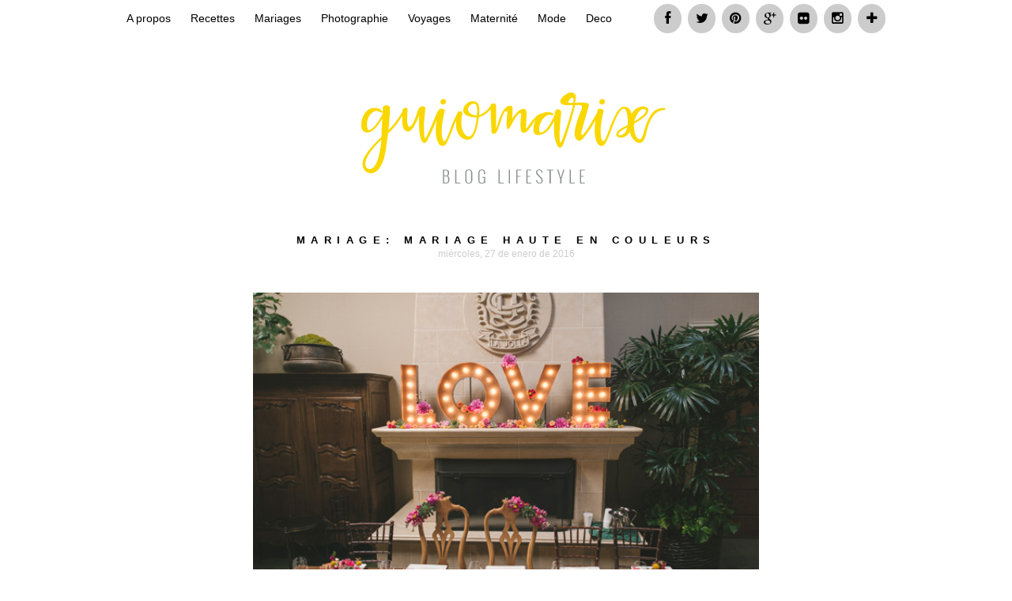

--- FILE ---
content_type: text/html; charset=UTF-8
request_url: http://www.guiomarix.com/2016/01/mariage-mariage-haute-en-couleurs.html
body_size: 17867
content:
<!DOCTYPE html>
<html dir='ltr' xmlns='http://www.w3.org/1999/xhtml' xmlns:b='http://www.google.com/2005/gml/b' xmlns:data='http://www.google.com/2005/gml/data' xmlns:expr='http://www.google.com/2005/gml/expr'>
<head>
<link href='https://www.blogger.com/static/v1/widgets/2944754296-widget_css_bundle.css' rel='stylesheet' type='text/css'/>
<meta content='LJPCQagJnMAA7efZahsVzUOL6gaNR-esYq-biw369yM' name='google-site-verification'/>
<style class='singleton-element' type='text/css'>
     #cookieChoiceInfo {
       bottom: 0;
       top: auto;
     }
  </style>
<meta content='text/html; charset=UTF-8' http-equiv='Content-Type'/>
<meta content='blogger' name='generator'/>
<link href='http://www.guiomarix.com/favicon.ico' rel='icon' type='image/x-icon'/>
<link href='http://www.guiomarix.com/2016/01/mariage-mariage-haute-en-couleurs.html' rel='canonical'/>
<link rel="alternate" type="application/atom+xml" title="Guiomarix - Atom" href="http://www.guiomarix.com/feeds/posts/default" />
<link rel="alternate" type="application/rss+xml" title="Guiomarix - RSS" href="http://www.guiomarix.com/feeds/posts/default?alt=rss" />
<link rel="service.post" type="application/atom+xml" title="Guiomarix - Atom" href="https://www.blogger.com/feeds/5266969376111587166/posts/default" />

<link rel="alternate" type="application/atom+xml" title="Guiomarix - Atom" href="http://www.guiomarix.com/feeds/2515103161867157666/comments/default" />
<!--Can't find substitution for tag [blog.ieCssRetrofitLinks]-->
<link href='https://blogger.googleusercontent.com/img/b/R29vZ2xl/AVvXsEiEv_F1_P3sCYombc1mqeCJO2XCFHvSKuL1qEH1hjozGM_x7tALANjuu5nqZlbLUdcbEWVod4p5Sf2lvqVyLcoDJJ4wzWhlMrqzAi40hIvr7LbcBJIu6H17tEce6slvawvNt-iF5DW71NE/s640/contemporary-la-jolla-wedding-50.jpg' rel='image_src'/>
<meta content='boda, wedding, mariage, colores, couleurs, boda colores, mariage couleurs,' name='description'/>
<meta content='http://www.guiomarix.com/2016/01/mariage-mariage-haute-en-couleurs.html' property='og:url'/>
<meta content='Mariage: mariage haute en couleurs' property='og:title'/>
<meta content='boda, wedding, mariage, colores, couleurs, boda colores, mariage couleurs,' property='og:description'/>
<meta content='https://blogger.googleusercontent.com/img/b/R29vZ2xl/AVvXsEiEv_F1_P3sCYombc1mqeCJO2XCFHvSKuL1qEH1hjozGM_x7tALANjuu5nqZlbLUdcbEWVod4p5Sf2lvqVyLcoDJJ4wzWhlMrqzAi40hIvr7LbcBJIu6H17tEce6slvawvNt-iF5DW71NE/w1200-h630-p-k-no-nu/contemporary-la-jolla-wedding-50.jpg' property='og:image'/>
<link href='//netdna.bootstrapcdn.com/font-awesome/4.0.3/css/font-awesome.css' rel='stylesheet'/>
<title>Mariage: mariage haute en couleurs | Guiomarix</title>
<meta content='index,follow' name='robots'/>
<link href='http://www.guiomarix.com/2016/01/mariage-mariage-haute-en-couleurs.html' rel='canonical'/>
<style id='page-skin-1' type='text/css'><!--
/*
-----------------------------------------------
Blogger Template Style
Name:     Three Feelings
Author : Three Feelings
Author URL : http://www.threefeelings.com
----------------------------------------------- */
<Group description="Colores del blog">
<Variable name="color1" description="Color 1" type="color" default="#ffffff"/>
<Variable name="color2" description="Color 2" type="color" default="#f1f2f2"/>
<Variable name="color3" description="Color 3" type="color" default="#dddddd"/>
<Variable name="color4" description="Color 4" type="color" default="#696b6c"/>
<Variable name="color5" description="Color 5" type="color" default="#39cdbd"/>
</Group>
#navbar-iframe {display: none; height: 0 !important; visibility: hidden;}
/* Begin Typography & Colors */
*{margin:0;padding:0;}
body{margin:5px auto;font-size:14px;font-family: Arial, Helvetica, sans-serif;color:#000000;line-height:1.5; background: #ffffff;}
a{color:#fad702;text-decoration:none;outline:none;}
a:hover, a:active{color:#fad702;text-decoration:none;}
blockquote{margin:10px 20px;padding-left:7px;font:italic 1em/1.5 Georgia, Times, serif;}
input, button, textarea, select{ font:normal 12px/12px "Verdana", sans-serif;color:#000000;vertical-align:middle;}
legend{display:none;}
fieldset{border:none;}
img{border:0;}
/* wrapper */
#wrapper{width:960px;padding:10px 0 0 0;margin:0 auto;overflow:hidden;background:#ffffff;}
#r_head{
width:468px;
float:right;
padding-top:20px;
}
h1.title {
color: #000000;
text-align: center;
text-transform: uppercase;
}
.status-msg-wrap {
display: none;
}
/*social media*/
#top { position: fixed; margin: 0 auto; padding: 0; width: 960px; background-color: #ffffff; top: 0; z-index: 999;}
.social {float: right;}
.social ul {list-style-type:none;padding:5px 0 0 0;}
.social ul li {display: inline;}
.social ul li a{color:#000000;font-weight:normal; margin-right: 4px;}
.social ul li.last a {padding: 0; margin: 0;}
.social ul li i {padding: 10px; width: 15px; text-align: center; border-radius: 100%; background-color: #cccccc; -o-transition:.5s; -ms-transition:.5s; -moz-transition:.5s; -webkit-transition:.5s; transition:.5s; font-size: 17px;}
.social ul li i:hover {background-color: #fad702; color: #ffffff}
/* Search */
.search{width:250px;position:absolute;right:0;bottom:30px;padding:11px 20px 0 0;}
.search form{float:right;margin-right:0;}
.search input{float:left;background:url(https://blogger.googleusercontent.com/img/b/R29vZ2xl/AVvXsEhp2kzFZafariccIGdQTG6ylJB_Zt_95mz9y9HoChNoLuLH-NCFcObFH8fDPSuHZXi5CY2Wb8JJEbPsJfEGMbCNCG3SV_GDyAYz2HhnqGzNXDDuypDJA8NGL6xA9gV8zNgi-h4gsgVtOnQE/s1600/search-input.png) no-repeat;border:none;padding:8px 0 7px 18px;width:182px;color:#fad702;font-weight:bold;}
.search button{float:left;background:url(https://blogger.googleusercontent.com/img/b/R29vZ2xl/AVvXsEgcAFvhUyH6aq08ZBXkonwJEeUBPsQ7WOewuIE31AaXEnz3Nu7l-FO0RTnIY1aW8cDCEVS9SbjZzLntFElPuJrDWpHeR01Wi9bwVokNj6iLAgAPsfoeKtZPY1wkrhbk2Xq4A8qAv5E-01K0/s1600/search-button.png) no-repeat;width:44px;height:29px;border:none;cursor:pointer;color:#ffffff;vertical-align:middle;padding:2px 5px 5px 0;font:bold 12px/12px "Verdana", sans-serif;}
.widget-content center, #header-search center {
height: 25px;
width: 260px;
border: 2px solid #fad702;
background: #ffffff;
}
#search-box {border: 0; height: 20px; width: 230px; outline: 0;}
#lower button, #header-search button {
box-shadow: none;
border: none;
outline: none;
font-size: 23px;
background: #ffffff;
cursor: pointer;
color: #fad702;
vertical-align: top;
}
/*header*/
#header-inner { margin-top: 60px; }
#header-inner img {margin: 0 auto;}
/* Top Menu */
.menu{width:880px;margin:0 20px;background:none;overflow:hidden;}
/**/ * html .menu{height:1%;} /* */
.menu ul, .menu li{float:left;list-style:none;margin:0;padding:0;}
.menu li a{display:block;margin:0;padding:7px 10px;color:#000;text-decoration:none;font-weight:normal;}
.menu li a:hover{background-color:#000000;}
.selected{background-color:#000000;}
.clear{clear:both}
/*Menu*/
#navbarsecond{
float: left;
}
/* Dropdown menu */
.dropdown, .dropdown * { margin: 0; padding: 0; list-style: none; }
.dropdown { line-height: 1.0;}
.dropdown ul { position: absolute; top: -999em; width: 160px; /* left offset of submenus need to match (see below) */ }
.dropdown ul li { width: 100%; }
.dropdown li:hover { visibility: inherit; /* fixes IE7 'sticky bug' */ }
.dropdown li { float:left; display:inline;  position: relative;}
.dropdown a {  position: relative; }
.dropdown li:hover ul,
.dropdown li.sfHover ul { left: 0; top:43px; /* match top ul list item height */ z-index: 99; }
ul.dropdown li:hover li ul,
ul.dropdown li.sfHover li ul { top: -999em; }
ul.dropdown li li:hover ul,
ul.dropdown li li.sfHover ul { left: 160px; /* match ul width */ top: 0; }
ul.dropdown li li:hover li ul,
ul.dropdown li li.sfHover li ul { top: -999em; }
ul.dropdown li li li:hover ul,
ul.dropdown li li li.sfHover ul { left: 160px; /* match ul width */ top: 0; }
#navbarsecond .dropdown ul { position: absolute; top: -999em; width: 160px; /* left offset of submenus need to match (see below) */ }
#navbarsecond .dropdown li:hover ul,
#navbarsecond .dropdown li.sfHover ul { left: 0; top:47px; /* match top ul list item height */ z-index: 99; }
#navbarsecond ul.dropdown li:hover li ul,
#navbarsecond ul.dropdown li.sfHover li ul { top: -999em; }
#navbarsecond ul.dropdown li li:hover ul,
#navbarsecond ul.dropdown li li.sfHover ul { left: 160px; /* match ul width */ top: -10px; }
#navbarsecond ul.dropdown li li:hover li ul,
#navbarsecond ul.dropdown li li.sfHover li ul { top: -999em; }
#navbarsecond ul.dropdown li li li:hover ul,
#navbarsecond ul.dropdown li li li.sfHover ul { left: 160px; /* match ul width */ top: -10px; }
.dropdown {
float:left;
padding-top: 3px;
}
.dropdown a {
padding: 12px 10px 15px;
margin:0 5px 0 0;
text-decoration:none;
line-height:1.2;
font-size: 14px;
color: #000000;
display:block;
}
.dropdown a:hover {
color:#fad702;
}
.dropdown ul {
text-align: left;
margin: 0;
border-top:none;
z-index:999;
padding:10px 0 10px;
}
#navbar .dropdown ul ul {
top:-10px;
padding:10px 0 10px;
}
.dropdown .current_page_item a,
.dropdown .current-cat a,
.dropdown .current-menu-item a,
.dropdown .current_page_item a,
.dropdown .current-cat a,
.dropdown .current-menu-item a {
outline:0;
color: #000000;
font-weight:bold;
}
.dropdown .current_page_item ul a,
.dropdown .current-cat ul a,
.dropdown .current-menu-item ul a,
.dropdown .current_page_item ul a,
.dropdown .current-cat ul a,
.dropdown .current-menu-item ul a {
outline:0;
font-weight:normal;
color:#000000;
}
.dropdown li ul li {
float:left;
margin:0;
padding:0;
}
.dropdown li ul li a {
color:#fad702;
margin:0;
padding:3px 10px;
}
.dropdown li:hover a {
color:#fad702;
}
.dropdown li:hover ul a {
color:#000000;
}
.dropdown li:hover li a:hover {
color:#fad702;
}
.dropdown a.sf-with-ul {
min-width:1px;
}
.sf-sub-indicator {
display:block;
margin:0;
height:10px;
width:100%;
float:left;
text-indent:-999em;
overflow:hidden;
}
.dropdown li:hover li .sf-sub-indicator {  /* give all except IE6 the correct values */
background:url('https://blogger.googleusercontent.com/img/b/R29vZ2xl/AVvXsEhKMYK_bNrmJ4f3wwC_3kBrpaJG6lyxdCYp8k_MpXrUf5iFcU5q2OnqMmWUdjqNmfM59tvWuKV4aKmANRpSVvZVlKy6SmAbXhhOlI4YKyY8t5QemEr7qFovivzHYObX9-xsRnro_x6BxOg7//') no-repeat right; /* 8-bit indexed alpha png. IE6 gets solid image only */
width:10px;
float:right;
margin:5px 0 0 5px;
}
#navbarsecond .sf-sub-indicator {
display:block;
margin:0;
height:10px;
width:100%;
float:left;
text-indent:-999em;
overflow:hidden;
}
#navbarsecond .dropdown li:hover li .sf-sub-indicator {  /* give all except IE6 the correct values */
background:url('https://blogger.googleusercontent.com/img/b/R29vZ2xl/AVvXsEj9voi0U8DdmLS9XEUIs8ZnW1VTp0raHyV9eMqcDJ5GdbLB6IE4iqZazQbTLzLC2VBPGhcZyzscpFZr1HpBWOhEHcKIWpYMooTjzAA8u0vdFxChb_43rHlyUlML8cIWP8cs1LTRbBoG3sst//') no-repeat right; /* 8-bit indexed alpha png. IE6 gets solid image only */
width:10px;
float:right;
margin:5px 0 0 5px;
}
#navbarsecond .dropdown a {
color: #000000;
font-size:14px;
padding:12px 10px;
line-height:1.2;
-o-transition:.5s;
-ms-transition:.5s;
-moz-transition:.5s;
-webkit-transition:.5s;
transition:.5s;
}
#navbarsecond .dropdown a.first {
padding-left: 0;
}
#navbarsecond .dropdown a:hover {
color; #fad702;
}
#navbarsecond .dropdown ul {
background-color: #ffffff;
padding:10px 0 10px;
margin-top:-4px;
}
#navbarsecond .dropdown ul ul {
top:-10px;
padding:10px 0 10px;
}
#navbarsecond .dropdown li ul li {
color:#000;
}
#navbarsecond .dropdown li ul li a {
color:#000;
padding:4px 10px;
}
#navbarsecond .dropdown li:hover a {
color:#fad702;
}
#navbarsecond .dropdown li:hover ul a {
color:#000000;
}
#navbarsecond .dropdown li:hover li a:hover {
color:#fad702;
}
#crosscol-wrapper {margin:0 20px; padding:10px 0 0 0;}
/* layout */
#main{margin:10px 0;}
#content{margin:0;width:960px;float:left;margin:0; line-height:150%;padding-bottom:none !important;}
.post{padding:0;text-align:left;}
#sidebarwrap{width:250px; float:left;padding:0 20px 0 15px;margin:0;}
/* CONTENT */
#content h3{text-align:center;font-size:12px; padding:0;margin:0;line-height: 1.1;margin-bottom: 20px; font-weight: normal;}
#content h3 span {color: #cccccc;}
#content h3 a{color:#cccccc;text-decoration:none;}
#content h2, #sidebarwrap .widget h2 {color: #000000; letter-spacing:7.5px;padding:0; text-transform: uppercase; text-align: center; font-size: 13px; font-weight: bold;}
#content h2 a{color:#000000;text-decoration:none;}
.under, .info{  margin-top:5px; font-size:11px;height:18px;line-height:18px;}
.categories{background:url(https://blogger.googleusercontent.com/img/b/R29vZ2xl/AVvXsEiB_ml6NFMXJZi2c046VlCCRsGoqBlOGwkIbMn_u6A3yIOt_aqQmsEw--p5FPtbOwgYZD1ZwVfU7E0ENfGb_jdjVYmllLzMw_QuSvirq2MRo_VGyWfL5X9nZtVjHG1J0Sq9z9k68Xe2I7HJ/s13/icon-article-tags.png) 0 center no-repeat;padding:0 0 0 20px;float:left;}
.jump-link {padding:0 0 0 20px;float:right;font-weight:bold;font-size:12px;}
#content .under a, #content .info a{color:#000000;text-decoration:none;}
/* table setting for content only*/
table {padding:0 !important;margin:0 !important;}
#content table{border-collapse:collapse;margin:0;}
#content th, #content td{padding:0;text-align:left;vertical-align:top;}
.post br{padding:0;margin:0;line-height:100%;}
.post p{padding:0;margin:0px 0 0px 0;}
.post{padding-bottom:0px;line-height:1.6em}
.post ul{list-style:none;margin:0px 0 10px 0;}
.post ul li{padding-left:33px;position:relative;background:url(https://blogger.googleusercontent.com/img/b/R29vZ2xl/AVvXsEiFG1iTwa77YtHwTpfg0VyXtRrII_6c_RQwK_KeLiP26vtqcduX4B-yqK3bRv2wdgxMiAaquvccxbsy_tHKuDDxZ-87sWwyYH1d8z1zU1Z-KFge_CQaMM5DiiexC5w2DVyk5-FWYz3kfPUU/s1600/p-con-li.png) no-repeat 15px 3px;}
.post ol {padding:10px 0;}
.post ol li{margin:0 0 0 35px;position:relative;}
.post img{max-width:960px;}
.post-meta{background:none;color:#999;font-size:11px;margin:8px 0;padding-bottom:8px;width:960px;}
.post-meta a{color:#999;font-style:normal}
.post-meta span {padding: 0px 10px 0px 0px;}
/* Related Post */
#content .related_posts{margin-top:25px;padding:0 10px 0 0;}
#content .related_posts h4{color:#111;font-size:19px;font-family: "Lato", "Myriad Pro", "Arial", sans-serif;;color:#000000;letter-spacing:-0.5px;padding:15px 0 7px 0;margin-bottom:5px;}
#content .related_posts a{color:#000000;}
#content .related_posts ul{padding:0;}
#content .related_posts ul li{list-style:none;padding:9px 5px 9px 14px;line-height:18px;background:url(https://blogger.googleusercontent.com/img/b/R29vZ2xl/AVvXsEih39Xw5ZNaz3BgaS5GO6pARDnBnTM0OdkxjEJJ8Rctf9Yh2U17UbnmPlROnq-GsL8EREXGWYyH2ex45YxllPdKmYvIi0gEXRzxmSSc85ykXBvUzfPhbtqUyZIUU0nDmcKXtHYk_z3l-SVj//) no-repeat 0 14px;}
/* Footer */
.footer{background:#ffffff;width:920px;padding:0 20px 20px 20px;overflow:hidden;margin:0 auto; text-align: center;}
.footer p{padding:1px 0;color:#000000;font-size:11px;}
.footer p a, .footer p a:visited, .footer p a:hover{color:#000000;font-weight:normal;text-decoration:none;}
/* Clear fix */
.clearfix:after{clear:both;display:block;content:".";height:0;visibility:hidden;}
.clearfix{display:inline-table;}
/* Hides from IE-mac \*/
* html .clearfix{height:1%;}
.clearfix{display:block;}
/* End hide from IE-mac */
/* Comments
----------------------------------------------- */
.post-footer {margin-top: 20px; margin-bottom: 40px; font-size: 10px;}
#comments h4 { display: none;}
.comments-content {font-size: 10px;}
.comments-content p {font-size: 12px;}
#comments-block {
line-height:1.6em;
margin:1em 0 1.5em;
}
#comments-block .comment-author {
padding-left:20px;
font:bold 10px/10px Arial, sans-serif;
}
#comments-block .comment-body {
margin-top:0;
padding-left:0;
padding-top:10px;
font-size: 10px;
}
#comments-block .comment-footer, #comments-block .comment-footer a{
font-size:11px;
margin:0 0 10px 0;
padding-bottom:5px;
padding-left:0;
text-transform:none;
color:#aaa;
}
#comments-block .comment-body p {
margin:0;
padding-bottom:15px;
}
.deleted-comment {
color:gray;
font-style:italic;
}
#commentsHolder{width:620px;}
.addthis_toolbox { border-bottom: 1px solid #cccccc;}
#blog-pager-newer-link {
float: left;
}
#blog-pager-older-link {
float: right;
}
#blog-pager {
margin-top: 20px;
padding-top:20px;
text-align: center;
}
#blog-pager-newer-link {
float: left;
}
#blog-pager-older-link {
float: right;
}
#blog-pager {
margin: 0;
paddigng: 0;
text-align: center;
}
.blog-pager i {font-size: 16px; color: #fad702; padding: 10px; text-align: center}
.home-link{display:none}
.feed-links {display: none;}
#comments .form-comment {width:580px;}
#comments .form-comment iframe {width:580px;margin:0;padding:0;}
.commentsno {float: left;}
.custom_images {float: right; padding-top: 18px; font-size: 15px;}
.clear{clear:both;}
/* Sponsor */
#sidebarwrap .sponsor{padding:3px 0;margin:0;text-align:center;}
#sidebarwrap .sponsor img{padding:5px;margin:3px;background:#ffffff;}
/* FORM */
.inputbox{padding:3px;font-family:Tahoma, Arial, sans-serif;font-size:100%;}
.inputbox{background:#ffffff;color:#000;}
.button{padding:2px 5px; color: #000; background:#eee;}
.thumbimg{float:left;margin:4px 10px 0 0px;padding:5px;}
#content .socialmedia-post h3{color:#000000;padding:0 0 7px 0;}
.socialmedia-post ul{ height:30px;padding:0 !important;margin: 0 auto;}
.socialmedia-post ul li{ padding: 0 15px 0 0;margin:0;float:left;list-style:none;background:none;}
.socialmedia-post ul li .last{ padding:0;margin:0}
.stumblebutton {padding:0;margin:1px 0 0 0;}
.forads a{font-weight:bold;}
.PostDate {color:red;}
#post-share-button{margin-top:25px;background:#ffffff;padding:10px 10px 5px 15px;width:95%}
.breadcrumbs{padding:5px 5px 5px 0;margin-bottom:20px;margin-top:0px;font-size:11px;color:#000000;}
#Attribution1 {display: none;}
#comments p a{ display: none !important;}
#lower {
margin:auto;
padding: 0px 0px 10px 0px;
width: 100%;
}
#lower-wrapper {
margin:auto;
padding: 20px 0px 20px 0px;
width: 960px;
}
#lowerbar-wrapper {
float: left;
margin: 0px 19px 0 0;
padding-bottom: 20px;        width: 32%;        text-align: justify;
font-size:100%;
line-height: 1.6em;
word-wrap: break-word;
overflow: hidden;
background: #efefef;
}
#lowerbar-wrapper.last {
margin-right: 0;
}
.lowerbar {margin: 0; padding: 0;}
.lowerbar .widget {margin: 0; padding: 10px 20px 0px 20px;}
.lowerbar h2 {
margin: 0px 0px 10px 0px;
padding: 3px 0px 3px 0px;
text-align: left;
color:#000000;
letter-spacing: 7.5px;
text-transform:uppercase;
font: bold 13px Arial, Tahoma, Verdana;
border-bottom:2px solid #cccccc; }
.lowerbar ul {
margin: 0px 0px 0px 0px;
padding: 0px 0px 0px 0px;
list-style-type: none;
}
.lowerbar li {
margin: 0px 0px 2px 0px;
padding: 0px 0px 1px 0px;
border-bottom: 1px dotted #ccc;
}
.lowerbar img {
width: 100%;
height: inherit;
}
.lowerbar table {
margin-left: -2px !important;
}
.FollowByEmail .follow-by-email-inner .follow-by-email-address {border: 2px solid #000000; outline: 0; color: #fad702;}
.FollowByEmail .follow-by-email-inner .follow-by-email-submit {background: #fad702;}
.pinit-wrapper a {
font-family: FontAwesome;
font-size: 50px;
color: #cccccc;
font-size: 80px;
}
.pinit-wrapper a:before {
content: "\f0d2";
position: absolute;
top: 0;
bottom: 0;
left: 0;
right: 0;
padding-top: 30%;
}
/* Related posts */
#global-related-post {margin-top: 20px;}
#content h2#related-post-title {float: none; text-transform: inherit; margin-bottom: 10px; display: block; text-align: center;}
#related-post-title b {padding: 0 10px; font-weight: 600; font-size: 13px; text-align: center; letter-spacing: 7.5px; font-weight: bold; font-family: Arial, Helvetica, sans-serif;}
#related-title h2 {text-transform: inherit; color: #fad702; font-size: 14px; float: none; text-align: center; border-top: none; padding-left: 0; font-weight: 400; letter-spacing: 1px;}
#related-posts a {width: 23.86363636363636%; margin-right: 1.515151515151515%;float: left;}
#related-posts a img {width: 100%; height: 141px;}
#related-posts a:nth-child(4n+4) {margin-right: 0;}

--></style>
<style type='text/css'> 
      
    </style>
<script charset='utf-8' src='http://ajax.googleapis.com/ajax/libs/jquery/1.3.2/jquery.min.js' type='text/javascript'></script>
<script src='http://kangismet.googlecode.com/files/easy-loading.js' type='text/javascript'></script>
<script charset='utf-8' type='text/javascript'>
      $(function() {
        $("img").lazyload({placeholder : "http://kangismet.googlecode.com/files/grey.png",threshold : 200});
                                    });
    </script>
<!--Related Posts with thumbnails Scripts and Styles Start-->
<!-- remove -->
<script src='http://threefeelings.com/js/relatedposts.js' type='text/javascript'></script>
<!-- remove -->
<!--Related Posts with thumbnails Scripts and Styles End-->
<link href='https://www.blogger.com/dyn-css/authorization.css?targetBlogID=5266969376111587166&amp;zx=d8d61107-3ce3-44a0-8ba1-6ed76792bedf' media='none' onload='if(media!=&#39;all&#39;)media=&#39;all&#39;' rel='stylesheet'/><noscript><link href='https://www.blogger.com/dyn-css/authorization.css?targetBlogID=5266969376111587166&amp;zx=d8d61107-3ce3-44a0-8ba1-6ed76792bedf' rel='stylesheet'/></noscript>
<meta name='google-adsense-platform-account' content='ca-host-pub-1556223355139109'/>
<meta name='google-adsense-platform-domain' content='blogspot.com'/>

</head>
<script src='https://ajax.googleapis.com/ajax/libs/jquery/1.7.2/jquery.min.js' type='text/javascript'></script>
<script type='text/javascript'>
    //<![CDATA[
    /*
 * Superfish v1.4.8 - jQuery menu widget
 * Copyright (c) 2008 Joel Birch
 *
 * Dual licensed under the MIT and GPL licenses:
 *  http://www.opensource.org/licenses/mit-license.php
 *  http://www.gnu.org/licenses/gpl.html
 *
 * CHANGELOG: http://users.tpg.com.au/j_birch/plugins/superfish/changelog.txt
 */
  (function($){$.fn.superfish=function(op){var sf=$.fn.superfish,c=sf.c,$arrow=$(['<span class="',c.arrowClass,'"> &#xbb;</span>'].join("")),over=function(){var $$=$(this),menu=getMenu($$);clearTimeout(menu.sfTimer);$$.showSuperfishUl().siblings().hideSuperfishUl();},out=function(){var $$=$(this),menu=getMenu($$),o=sf.op;clearTimeout(menu.sfTimer);menu.sfTimer=setTimeout(function(){o.retainPath=($.inArray($$[0],o.$path)>-1);$$.hideSuperfishUl();if(o.$path.length&&$$.parents(["li.",o.hoverClass].join("")).length<1){over.call(o.$path);}},o.delay);},getMenu=function($menu){var menu=$menu.parents(["ul.",c.menuClass,":first"].join(""))[0];sf.op=sf.o[menu.serial];return menu;},addArrow=function($a){$a.addClass(c.anchorClass).append($arrow.clone());};return this.each(function(){var s=this.serial=sf.o.length;var o=$.extend({},sf.defaults,op);o.$path=$("li."+o.pathClass,this).slice(0,o.pathLevels).each(function(){$(this).addClass([o.hoverClass,c.bcClass].join(" ")).filter("li:has(ul)").removeClass(o.pathClass);});sf.o[s]=sf.op=o;$("li:has(ul)",this)[($.fn.hoverIntent&&!o.disableHI)?"hoverIntent":"hover"](over,out).each(function(){if(o.autoArrows){addArrow($(">a:first-child",this));}}).not("."+c.bcClass).hideSuperfishUl();var $a=$("a",this);$a.each(function(i){var $li=$a.eq(i).parents("li");$a.eq(i).focus(function(){over.call($li);}).blur(function(){out.call($li);});});o.onInit.call(this);}).each(function(){var menuClasses=[c.menuClass];if(sf.op.dropShadows&&!($.browser.msie&&$.browser.version<7)){menuClasses.push(c.shadowClass);}$(this).addClass(menuClasses.join(" "));});};var sf=$.fn.superfish;sf.o=[];sf.op={};sf.IE7fix=function(){var o=sf.op;if($.browser.msie&&$.browser.version>6&&o.dropShadows&&o.animation.opacity!=undefined){this.toggleClass(sf.c.shadowClass+"-off");}};sf.c={bcClass:"sf-breadcrumb",menuClass:"sf-js-enabled",anchorClass:"sf-with-ul",arrowClass:"sf-sub-indicator",shadowClass:"sf-shadow"};sf.defaults={hoverClass:"sfHover",pathClass:"overideThisToUse",pathLevels:1,delay:800,animation:{opacity:"show"},speed:"normal",autoArrows:true,dropShadows:true,disableHI:false,onInit:function(){},onBeforeShow:function(){},onShow:function(){},onHide:function(){}};$.fn.extend({hideSuperfishUl:function(){var o=sf.op,not=(o.retainPath===true)?o.$path:"";o.retainPath=false;var $ul=$(["li.",o.hoverClass].join(""),this).add(this).not(not).removeClass(o.hoverClass).find(">ul").hide().css("visibility","hidden");o.onHide.call($ul);return this;},showSuperfishUl:function(){var o=sf.op,sh=sf.c.shadowClass+"-off",$ul=this.addClass(o.hoverClass).find(">ul:hidden").css("visibility","visible");sf.IE7fix.call($ul);o.onBeforeShow.call($ul);$ul.animate(o.animation,o.speed,function(){sf.IE7fix.call($ul);o.onShow.call($ul);});return this;}});})(jQuery);
  
  jQuery(document).ready(function($) { 
    
    $('#navbar ul.dropdown').superfish({ 
      delay:       100,                               // 0.1 second delay on mouseout 
      animation:   {opacity:'show',height:'show'},    // fade-in and slide-down animation 
      dropShadows: false                              // disable drop shadows 
    });
    
    $('#navbarsecond ul.dropdown').superfish({ 
      delay:       100,                               // 0.1 second delay on mouseout 
      animation:   {opacity:'show',height:'show'},    // fade-in and slide-down animation 
      dropShadows: false                              // disable drop shadows 
    });
    
  });
  //]]>
  </script>
<script type='text/javascript'>
    // ganti angka dibawah untuk mengatur jumlah karakter
    summary_noimg = 350;
    summary_img = 280;
    
    // ganti angka dibawah untuk merubah ukuran thumbnail
    img_thumb_height = 120;
    img_thumb_width = 160;
    
    // ganti dengan gambar sesuai selera anda
    img_thumb_nosrc = "https://blogger.googleusercontent.com/img/b/R29vZ2xl/AVvXsEj9Y-Zz5Zg6FVXWTPRsEYwVKoh-OHyAj1aA_MAxLKHhme4-Dpt-s3D1yRCh6Gnq8ltAm4oN1DKGvnOaT225L_InUUhT9vAp7ECAz4nKFfPWcFuHzy37Ye7-YCqkbbmCHjdc7dgoH4Wl_9Kg/s1600/default.png";
  </script>
<script type='text/javascript'>
    //<![CDATA[
    
    function removeHtmlTag(strx,chop){
      if(strx.indexOf("<")!=-1)
      {
        var s = strx.split("<");
        for(var i=0;i<s.length;i++){
          if(s[i].indexOf(">")!=-1){
            s[i] = s[i].substring(s[i].indexOf(">")+1,s[i].length);
          }
        }
        strx =  s.join("");
      }
      chop = (chop < strx.length-1) ? chop : strx.length-2;
      while(strx.charAt(chop-1)!=' ' && strx.indexOf(' ',chop)!=-1) chop++;
      strx = strx.substring(0,chop-1);
      return strx+'...';
    }
    
    function createSummaryAndThumb(pID){
      var div = document.getElementById(pID);
      var imgtag = "";
      var img = div.getElementsByTagName("img");
      var summ = summary_noimg;
      
      // this block of code is used to add default thumbnail to post without images
      if(img.length<=1) {
        imgtag = '<div style="clear:both; margin:0 10px 10px 0px;float:left;"><img src="'+img_thumb_nosrc+'" width="'+img_thumb_width+'px" height="'+img_thumb_height+'px"/></div>';
        summ = summary_noimg;
      }
      
      if(img.length>=1) {
        imgtag = '<span style="float:left; padding:0px 10px 5px 0px;"><img src="'+img[0].src+'" width="'+img_thumb_width+'px" height="'+img_thumb_height+'px"/></span>';
        summ = summary_img;
      }
      
      var summary = imgtag + '<div>' + removeHtmlTag(div.innerHTML,summ) + '</div>';
      div.innerHTML = summary;
    }
    
    //]]>
  </script>
<body>
<div id='wrapper'>
<!-- skip links for text browsers -->
<span id='skiplinks' style='display:none;'>
<a href='#main'>skip to main </a> |
        <a href='#sidebar'>skip to sidebar</a>
</span>
<div id='top'>
<!-- Menu START -->
<div id='navbarsecond'>
<ul class='dropdown' id='secondmenu'>
<li><a class='first' href='http://www.guiomarix.com/p/sobre-mi.html'>A propos</a></li>
<li><a href='http://www.guiomarix.com/search/label/receta'>Recettes</a></li>
<li><a href='http://www.guiomarix.com/search/label/boda'>Mariages</a></li>
<li><a href='http://www.guiomarix.com/search/label/fotografia'>Photographie</a></li>
<li><a href='http://www.guiomarix.com/search/label/viajes'>Voyages</a></li>
<li><a href='http://www.guiomarix.com/search/label/maternidad'>Maternité</a></li>
<li><a href='http://www.guiomarix.com/search/label/moda'>Mode</a></li>
<li><a href='http://www.guiomarix.com/search/label/deco'>Deco</a></li>
</ul>
<!--END Menu -->
<div class='clear'></div>
</div><!-- /#navbarsecond -->
<div class='social'><ul>
<!--facebook-->
<li><a href='https://www.facebook.com/guiomarix'><i class='fa fa-facebook'></i></a></li>
<!--twitter-->
<li><a href='https://twitter.com/guiomarix'><i class='fa fa-twitter'></i></a></li>
<!--pinterest-->
<li><a href='https://www.pinterest.com/guiomarix/'><i class='fa fa-pinterest'></i></a></li>
<!--google +-->
<li><a href='https://plus.google.com/+guiomarcarbonell/posts?hl=es'><i class='fa fa-google-plus'></i></a></li>
<!--flickr-->
<li><a href='https://www.flickr.com/photos/guiomarix/'><i class='fa fa-flickr'></i></a></li>
<!--instagram-->
<li><a href='https://instagram.com/guiomarix/'><i class='fa fa-instagram'></i></a></li>
<!--bloglovin-->
<li class='last'><a href='https://www.bloglovin.com/blogs/guiomarix-6147513/?claim=zvy7fvc4rah'><i class='fa fa-plus'></i></a></li>
</ul></div>
</div>
<!-- header START -->
<div id='header-wrapper'>
<div id='header-inner'>
<div class='header section' id='header'><div class='widget Header' data-version='1' id='Header1'>
<div id='header-inner'>
<a href='http://www.guiomarix.com/' style='display: block'>
<img alt='Guiomarix' height='188px; ' id='Header1_headerimg' src='https://blogger.googleusercontent.com/img/b/R29vZ2xl/AVvXsEgE2up4whPIK0rXJl67NLwGYfR9K00GsYBCyFcRe2XGlKsESRewaqLo-6oWtyEm8tDhoB7l_4XOu5C43fxrdxFqRS0scqNFXffRPahjVn51v-rncpfWwvXMsn0CzLf5sXiBVa3g7Z1ZHHXZ/s1600/guiormarix-cabecera.png' style='display: block' width='596px; '/>
</a>
</div>
</div></div>
</div>
<div id='r_head'>
<div class='header no-items section' id='header2'>
</div>
</div>
</div>
<!-- header END -->
<!-- Main START -->
<div class='clearfix' id='main'>
<!-- Content Start-->
<div id='content'>
<div class='main section' id='main'><div class='widget Blog' data-version='1' id='Blog1'>
<div class='blog-posts hfeed'>
<!--Can't find substitution for tag [defaultAdStart]-->

                        <div class="date-outer">
                      

                        <div class="date-posts">
                      
<div class='post-outer'>
<div class='post hentry' itemprop='blogPost' itemscope='itemscope' itemtype='http://schema.org/BlogPosting'>
<meta content='https://blogger.googleusercontent.com/img/b/R29vZ2xl/AVvXsEiEv_F1_P3sCYombc1mqeCJO2XCFHvSKuL1qEH1hjozGM_x7tALANjuu5nqZlbLUdcbEWVod4p5Sf2lvqVyLcoDJJ4wzWhlMrqzAi40hIvr7LbcBJIu6H17tEce6slvawvNt-iF5DW71NE/s640/contemporary-la-jolla-wedding-50.jpg' itemprop='image_url'/>
<meta content='5266969376111587166' itemprop='blogId'/>
<meta content='2515103161867157666' itemprop='postId'/>
<a name='2515103161867157666'></a>
<h2 class='post-title entry-title' itemprop='name'>
Mariage: mariage haute en couleurs
</h2>
<h3 class='date-header'><span>miércoles, 27 de enero de 2016</span></h3>
<div class='post-header'>
<div class='post-header-line-1'></div>
</div>
<div class='post-body entry-content' id='post-body-2515103161867157666' itemprop='articleBody'>
<br />
<div class="separator" style="clear: both; text-align: center;">
<a href="https://blogger.googleusercontent.com/img/b/R29vZ2xl/AVvXsEiEv_F1_P3sCYombc1mqeCJO2XCFHvSKuL1qEH1hjozGM_x7tALANjuu5nqZlbLUdcbEWVod4p5Sf2lvqVyLcoDJJ4wzWhlMrqzAi40hIvr7LbcBJIu6H17tEce6slvawvNt-iF5DW71NE/s1600/contemporary-la-jolla-wedding-50.jpg" imageanchor="1" style="margin-left: 1em; margin-right: 1em;"><img alt="Mariage: mariage haute en couleurs" border="0" height="424" src="https://blogger.googleusercontent.com/img/b/R29vZ2xl/AVvXsEiEv_F1_P3sCYombc1mqeCJO2XCFHvSKuL1qEH1hjozGM_x7tALANjuu5nqZlbLUdcbEWVod4p5Sf2lvqVyLcoDJJ4wzWhlMrqzAi40hIvr7LbcBJIu6H17tEce6slvawvNt-iF5DW71NE/s640/contemporary-la-jolla-wedding-50.jpg" title="Mariage: mariage haute en couleurs" width="640" /></a></div>
<br />
<span style="font-family: &quot;verdana&quot; , sans-serif;">Hoy os enseño una <strong>boda preciosa y muy colorida</strong>, regalitos originales, mesas imperiales y una mesa de postres la mar de apetecible =)</span><br />
<div style="text-align: center;">
<span style="font-family: &quot;verdana&quot; , sans-serif;"><br /></span></div>
<div style="text-align: center;">
<span style="font-family: &quot;verdana&quot; , sans-serif;">------------------------------</span></div>
<span style="font-family: &quot;verdana&quot; , sans-serif;"><br /></span>
<span style="font-family: &quot;verdana&quot; , sans-serif;"><i>Aujourd'hui je vous montre un <strong>magnifique mariage haute en couleurs</strong>, des cadeaux hyper originaux pour les invitées, tables impériales et un table a desserts super appesantissant!!! =)&nbsp;</i></span><br />
<br />
<br />
<a name="more"></a><br />
<br />
<div class="separator" style="clear: both; text-align: center;">
<a href="https://blogger.googleusercontent.com/img/b/R29vZ2xl/AVvXsEj9mkB-f2hTpCdhWc_PZILkLa0gPGWbLXTHEGm24IO89S9N2jBaKTLh4FYdJDespLFW_S2AMlmGBimPrpF4gDliBFFWIHw_On7OD9Kqh9rzrbxUt6mOBPKve10_v0pVHbsmOCGi61yyo6w/s1600/contemporary-la-jolla-wedding-28.jpg" imageanchor="1" style="margin-left: 1em; margin-right: 1em;"><img alt="" border="0" height="424" src="https://blogger.googleusercontent.com/img/b/R29vZ2xl/AVvXsEj9mkB-f2hTpCdhWc_PZILkLa0gPGWbLXTHEGm24IO89S9N2jBaKTLh4FYdJDespLFW_S2AMlmGBimPrpF4gDliBFFWIHw_On7OD9Kqh9rzrbxUt6mOBPKve10_v0pVHbsmOCGi61yyo6w/s640/contemporary-la-jolla-wedding-28.jpg" title="Mariage: mariage haute en couleurs" width="640" /></a></div>
<div class="separator" style="clear: both; text-align: center;">
<br /></div>
<br />
<div class="separator" style="clear: both; text-align: center;">
<a href="https://blogger.googleusercontent.com/img/b/R29vZ2xl/AVvXsEjnxgJWmVGr5ZxR2QrTKekkrLwIHsNqLrNN2phrMFSmtWfhVDv0BqvyVaZLUf5gNu-EPzmB0Pi1uLTspzaYIjtbGgsa0LtxRY20Vk9sAB0e9wNxZszuSix8hHgPA0dy2FC1KneYJ380gJg/s1600/contemporary-la-jolla-wedding-32-600x400.jpg" imageanchor="1" style="margin-left: 1em; margin-right: 1em;"><img alt="" border="0" height="426" src="https://blogger.googleusercontent.com/img/b/R29vZ2xl/AVvXsEjnxgJWmVGr5ZxR2QrTKekkrLwIHsNqLrNN2phrMFSmtWfhVDv0BqvyVaZLUf5gNu-EPzmB0Pi1uLTspzaYIjtbGgsa0LtxRY20Vk9sAB0e9wNxZszuSix8hHgPA0dy2FC1KneYJ380gJg/s640/contemporary-la-jolla-wedding-32-600x400.jpg" title="Mariage: mariage haute en couleurs" width="640" /></a></div>
<div class="separator" style="clear: both; text-align: center;">
<br /></div>
<br />
<div class="separator" style="clear: both; text-align: center;">
<a href="https://blogger.googleusercontent.com/img/b/R29vZ2xl/AVvXsEiNzUwZSf2Yv-J8ZzxeCiPKnWp3sZ1zAKfvVX3zYOGdT6uujgLa2R0GGnIrx4GGK8SoHK5IEtfIbE4Y8UwTtu3yjZnq4rTUqOrEpByV4-gbocMtJ-VdTj8QcpTbdcz2MyZndOR2YZCb5us/s1600/contemporary-la-jolla-wedding-47.jpg" imageanchor="1" style="margin-left: 1em; margin-right: 1em;"><img alt="" border="0" height="424" src="https://blogger.googleusercontent.com/img/b/R29vZ2xl/AVvXsEiNzUwZSf2Yv-J8ZzxeCiPKnWp3sZ1zAKfvVX3zYOGdT6uujgLa2R0GGnIrx4GGK8SoHK5IEtfIbE4Y8UwTtu3yjZnq4rTUqOrEpByV4-gbocMtJ-VdTj8QcpTbdcz2MyZndOR2YZCb5us/s640/contemporary-la-jolla-wedding-47.jpg" title="Mariage: mariage haute en couleurs" width="640" /></a></div>
<br />
<br />
<div class="separator" style="clear: both; text-align: center;">
<a href="https://blogger.googleusercontent.com/img/b/R29vZ2xl/AVvXsEj3tMbM5aCXQ-5_icfT4fs44n8w0W9etHzcz_LO7Sb1zp_l-xVFy_2uKtaY2sCdYacRddLt65hcJarofUIhGGylgs3RbIs1v6QLzVr738Z-DWZTh1eWAYLQqmt8HbPHiYDgekzjfExeJK0/s1600/contemporary-la-jolla-wedding-48.jpg" imageanchor="1" style="margin-left: 1em; margin-right: 1em;"><img alt="" border="0" height="424" src="https://blogger.googleusercontent.com/img/b/R29vZ2xl/AVvXsEj3tMbM5aCXQ-5_icfT4fs44n8w0W9etHzcz_LO7Sb1zp_l-xVFy_2uKtaY2sCdYacRddLt65hcJarofUIhGGylgs3RbIs1v6QLzVr738Z-DWZTh1eWAYLQqmt8HbPHiYDgekzjfExeJK0/s640/contemporary-la-jolla-wedding-48.jpg" title="Mariage: mariage haute en couleurs" width="640" /></a></div>
<br />
<br />
<div class="separator" style="clear: both; text-align: center;">
<a href="https://blogger.googleusercontent.com/img/b/R29vZ2xl/AVvXsEiMdste0MGiVVxALwa7QPTncKsPyIEP7Bk9GEptg0_zXBzPb42cy7H7pMyh1pGo1wl-DwEOQ5teCBLv2ouo1Pm6UkZVn9hwZGGiZ_kmaKE2kfw5TffBHbiJSQgh8xVMrDvvf-09OHnQBdI/s1600/contemporary-la-jolla-wedding-49.jpg" imageanchor="1" style="margin-left: 1em; margin-right: 1em;"><img alt="" border="0" height="424" src="https://blogger.googleusercontent.com/img/b/R29vZ2xl/AVvXsEiMdste0MGiVVxALwa7QPTncKsPyIEP7Bk9GEptg0_zXBzPb42cy7H7pMyh1pGo1wl-DwEOQ5teCBLv2ouo1Pm6UkZVn9hwZGGiZ_kmaKE2kfw5TffBHbiJSQgh8xVMrDvvf-09OHnQBdI/s640/contemporary-la-jolla-wedding-49.jpg" title="Mariage: mariage haute en couleurs" width="640" /></a></div>
<br />
<br />
<div class="separator" style="clear: both; text-align: center;">
<a href="https://blogger.googleusercontent.com/img/b/R29vZ2xl/AVvXsEgg13IOtr69HuOfm6yfDZCH641__byDhNWMHajJf2KY5H7wA99reUU66RofDQ0zGGUwNgD1GLJaDdtckb9hVksIFOQswY_Aflu71P1pT2TUHjj_MMLDHGr-bwox_3Hbk8_9ewDrBoevdz0/s1600/contemporary-la-jolla-wedding-52.jpg" imageanchor="1" style="margin-left: 1em; margin-right: 1em;"><img alt="" border="0" height="426" src="https://blogger.googleusercontent.com/img/b/R29vZ2xl/AVvXsEgg13IOtr69HuOfm6yfDZCH641__byDhNWMHajJf2KY5H7wA99reUU66RofDQ0zGGUwNgD1GLJaDdtckb9hVksIFOQswY_Aflu71P1pT2TUHjj_MMLDHGr-bwox_3Hbk8_9ewDrBoevdz0/s640/contemporary-la-jolla-wedding-52.jpg" title="Mariage: mariage haute en couleurs" width="640" /></a></div>
<br />
<br />
<div class="separator" style="clear: both; text-align: center;">
<a href="https://blogger.googleusercontent.com/img/b/R29vZ2xl/AVvXsEj5-RkXZZzqGlSpJNmOfspYJiaHKanaUZJmJvty8yEUzZaRhQKKMEvQjY9TalxmKSqrhyphenhyphenyc_MB1nIVKq9hzaMIuRio_xzFwyBcFBqRo-d_uSCP4CMxrieJuxVTOgNUSSpV2rdmng0pzhec/s1600/contemporary-la-jolla-wedding-53.jpg" imageanchor="1" style="margin-left: 1em; margin-right: 1em;"><img alt="" border="0" height="640" src="https://blogger.googleusercontent.com/img/b/R29vZ2xl/AVvXsEj5-RkXZZzqGlSpJNmOfspYJiaHKanaUZJmJvty8yEUzZaRhQKKMEvQjY9TalxmKSqrhyphenhyphenyc_MB1nIVKq9hzaMIuRio_xzFwyBcFBqRo-d_uSCP4CMxrieJuxVTOgNUSSpV2rdmng0pzhec/s640/contemporary-la-jolla-wedding-53.jpg" title="Mariage: mariage haute en couleurs" width="426" /></a></div>
<div class="separator" style="clear: both; text-align: center;">
<br /></div>
<br />
<div class="separator" style="clear: both; text-align: center;">
<a href="https://blogger.googleusercontent.com/img/b/R29vZ2xl/AVvXsEjmmjp2FVqRNZPoYvzjnwPq7KpbHMata29mlcAZDZua91_Cr2dadDJdJHj85hgJMEtuq0CFnZ0R8p15xjaWjGDdDh-m4LhxPyM4bhXCGN0nvGT-o3AT4YGSIj_UHVRIbRWpmeaIT55wUsA/s1600/contemporary-la-jolla-wedding-54.jpg" imageanchor="1" style="margin-left: 1em; margin-right: 1em;"><img alt="" border="0" height="640" src="https://blogger.googleusercontent.com/img/b/R29vZ2xl/AVvXsEjmmjp2FVqRNZPoYvzjnwPq7KpbHMata29mlcAZDZua91_Cr2dadDJdJHj85hgJMEtuq0CFnZ0R8p15xjaWjGDdDh-m4LhxPyM4bhXCGN0nvGT-o3AT4YGSIj_UHVRIbRWpmeaIT55wUsA/s640/contemporary-la-jolla-wedding-54.jpg" title="Mariage: mariage haute en couleurs" width="426" /></a></div>
<div class="separator" style="clear: both; text-align: center;">
<br /></div>
<br />
<div class="separator" style="clear: both; text-align: center;">
<a href="https://blogger.googleusercontent.com/img/b/R29vZ2xl/AVvXsEisBRE6uh77CF1qWG6vejtyncp54HtW7CViPtVl_PsNklQGo4iyeEaNOX90ixV4F2C2l9fUfiw_zKN2PHEJT1HS2K5fJt3byaF6pmpz84AkY8YCKx2DshPZy5bTq3rYlRiBimoKr7ddOj4/s1600/contemporary-la-jolla-wedding-55.jpg" imageanchor="1" style="margin-left: 1em; margin-right: 1em;"><img alt="" border="0" height="426" src="https://blogger.googleusercontent.com/img/b/R29vZ2xl/AVvXsEisBRE6uh77CF1qWG6vejtyncp54HtW7CViPtVl_PsNklQGo4iyeEaNOX90ixV4F2C2l9fUfiw_zKN2PHEJT1HS2K5fJt3byaF6pmpz84AkY8YCKx2DshPZy5bTq3rYlRiBimoKr7ddOj4/s640/contemporary-la-jolla-wedding-55.jpg" title="Mariage: mariage haute en couleurs" width="640" /></a></div>
<br />
<br />
<div class="separator" style="clear: both; text-align: center;">
<a href="https://blogger.googleusercontent.com/img/b/R29vZ2xl/AVvXsEgpmXz7vjscClcr3LjJS4w0j_CrKdHnPURn8zyJyr3MAxJfEjk5DkHXGZcrRE6uRpghms315h8OkM9TalMQK86AxdqgdgIGDHfkIL2QvE8ZI3gUdIU325IGUrH9xdVIYKYabYJomrbzl9A/s1600/contemporary-la-jolla-wedding-63-600x399.jpg" imageanchor="1" style="margin-left: 1em; margin-right: 1em;"><img alt="" border="0" height="424" src="https://blogger.googleusercontent.com/img/b/R29vZ2xl/AVvXsEgpmXz7vjscClcr3LjJS4w0j_CrKdHnPURn8zyJyr3MAxJfEjk5DkHXGZcrRE6uRpghms315h8OkM9TalMQK86AxdqgdgIGDHfkIL2QvE8ZI3gUdIU325IGUrH9xdVIYKYabYJomrbzl9A/s640/contemporary-la-jolla-wedding-63-600x399.jpg" title="Mariage: mariage haute en couleurs" width="640" /></a></div>
<br />
<br />
<div class="separator" style="clear: both; text-align: center;">
<a href="https://blogger.googleusercontent.com/img/b/R29vZ2xl/AVvXsEgyvADZHcMrP57fSrfgMy4oTHydyBGnZoiMh4qmQ_epQn4tlpv_N7lOmMHBooCgbvyZXa487iSv-QnMhFQvX3GluS8MmNQrYNCyW4dzqPK-gesN3x5yWpzUwIIWs_3PxVqmd6IZop_Nupo/s1600/contemporary-la-jolla-wedding-64.jpg" imageanchor="1" style="margin-left: 1em; margin-right: 1em;"><img alt="" border="0" height="424" src="https://blogger.googleusercontent.com/img/b/R29vZ2xl/AVvXsEgyvADZHcMrP57fSrfgMy4oTHydyBGnZoiMh4qmQ_epQn4tlpv_N7lOmMHBooCgbvyZXa487iSv-QnMhFQvX3GluS8MmNQrYNCyW4dzqPK-gesN3x5yWpzUwIIWs_3PxVqmd6IZop_Nupo/s640/contemporary-la-jolla-wedding-64.jpg" title="Mariage: mariage haute en couleurs" width="640" /></a></div>
<br />
<br />
<div class="separator" style="clear: both; text-align: center;">
<a href="https://blogger.googleusercontent.com/img/b/R29vZ2xl/AVvXsEjQw6kobCqFXT9PrnjIvAFozUzUa0BWz1oL7JfJN8SkH-IsitAqvXtOS4mAnTiTyy9_uWVrZQb3nfdslXVrrjUdGnc0D0F2cRkbrD2-YfdD8s7raCJ3xyDPLrvFWGbt0SkzU7DGJm4ISWU/s1600/contemporary-la-jolla-wedding-65.jpg" imageanchor="1" style="margin-left: 1em; margin-right: 1em;"><img alt="" border="0" height="640" src="https://blogger.googleusercontent.com/img/b/R29vZ2xl/AVvXsEjQw6kobCqFXT9PrnjIvAFozUzUa0BWz1oL7JfJN8SkH-IsitAqvXtOS4mAnTiTyy9_uWVrZQb3nfdslXVrrjUdGnc0D0F2cRkbrD2-YfdD8s7raCJ3xyDPLrvFWGbt0SkzU7DGJm4ISWU/s640/contemporary-la-jolla-wedding-65.jpg" title="Mariage: mariage haute en couleurs" width="426" /></a></div>
<div class="separator" style="clear: both; text-align: center;">
<br /></div>
<br />
<div class="separator" style="clear: both; text-align: center;">
<a href="https://blogger.googleusercontent.com/img/b/R29vZ2xl/AVvXsEi2jiau_30IdqiEZW6Iih6rW1YXGf22qfumw6SmWI5xwdq2OrHAq6HSFa5FYVcFet4I8HyEIBDfIjQulHFPVz2yHHv1TPPZb709dfLI6npMu5zrNHk2rX0gulKHbUXXry64Zy1mYe5Vs4c/s1600/contemporary-la-jolla-wedding-73.jpg" imageanchor="1" style="margin-left: 1em; margin-right: 1em;"><img alt="" border="0" height="424" src="https://blogger.googleusercontent.com/img/b/R29vZ2xl/AVvXsEi2jiau_30IdqiEZW6Iih6rW1YXGf22qfumw6SmWI5xwdq2OrHAq6HSFa5FYVcFet4I8HyEIBDfIjQulHFPVz2yHHv1TPPZb709dfLI6npMu5zrNHk2rX0gulKHbUXXry64Zy1mYe5Vs4c/s640/contemporary-la-jolla-wedding-73.jpg" title="Mariage: mariage haute en couleurs" width="640" /></a></div>
<br />
<br />
<a href="http://tinypic.com/?ref=2bobgk" style="clear: right; float: right; margin-bottom: 1em; margin-left: 1em;" target="_blank"><img alt="Image and video hosting by TinyPic" border="0" src="http://i34.tinypic.com/2bobgk.jpg" /></a>
<div style='clear: both;'></div>
</div>
<div id='global-related-post'>
<div id='related-posts'>
<script src='/feeds/posts/default/-/amour?alt=json-in-script&callback=related_results_labels_thumbs&max-results=4' type='text/javascript'></script>
<script src='/feeds/posts/default/-/boda?alt=json-in-script&callback=related_results_labels_thumbs&max-results=4' type='text/javascript'></script>
<script src='/feeds/posts/default/-/colores?alt=json-in-script&callback=related_results_labels_thumbs&max-results=4' type='text/javascript'></script>
<script src='/feeds/posts/default/-/couleurs?alt=json-in-script&callback=related_results_labels_thumbs&max-results=4' type='text/javascript'></script>
<script src='/feeds/posts/default/-/love?alt=json-in-script&callback=related_results_labels_thumbs&max-results=4' type='text/javascript'></script>
<script src='/feeds/posts/default/-/mariage?alt=json-in-script&callback=related_results_labels_thumbs&max-results=4' type='text/javascript'></script>
<script src='/feeds/posts/default/-/wedding?alt=json-in-script&callback=related_results_labels_thumbs&max-results=4' type='text/javascript'></script>
<script type='text/javascript'>
          var currentposturl="http://www.guiomarix.com/2016/01/mariage-mariage-haute-en-couleurs.html";
          var maxresults=4;
          var relatedpoststitle="<b>RELACIONADOS</b>";
          removeRelatedDuplicates_thumbs();
          printRelatedLabels_thumbs();
        </script>
</div><div class='clear'></div>
</div>
<div class='post-footer'>
<div class='post-footer-line post-footer-line-1'>
<span class='commentsno'>
<span class='post-labels'>

                            Categorías:
                            
<a href='http://www.guiomarix.com/search/label/amour' rel='tag'>amour</a>,
<a href='http://www.guiomarix.com/search/label/boda' rel='tag'>boda</a>,
<a href='http://www.guiomarix.com/search/label/colores' rel='tag'>colores</a>,
<a href='http://www.guiomarix.com/search/label/couleurs' rel='tag'>couleurs</a>,
<a href='http://www.guiomarix.com/search/label/love' rel='tag'>love</a>,
<a href='http://www.guiomarix.com/search/label/mariage' rel='tag'>mariage</a>,
<a href='http://www.guiomarix.com/search/label/wedding' rel='tag'>wedding</a>
</span><br/>
<a href='http://www.guiomarix.com/2016/01/mariage-mariage-haute-en-couleurs.html#comment-form' onclick=''>0 comentarios</a></span>
<div class='addthis_toolbox'>
<div class='custom_images'>
<a class='addthis_button_facebook' title='Comparte en facebook'><i class='fa fa-facebook'></i></a>
<a class='addthis_button_twitter' title='Comparte en twitter'><i class='fa fa-twitter'></i></a>
<a class='addthis_button_pinterest_share' title='Pinealo!'><i class='fa fa-pinterest'></i></a>
<a class='addthis_button_google_plusone_share' title='Comparte en Google Plus'><i class='fa fa-google-plus'></i></a>
</div>
</div>
<script type='text/javascript'>var addthis_config = {"data_track_addressbar":true};</script>
<script src='//s7.addthis.com/js/300/addthis_widget.js#pubid=ra-511bbe8405a64ebd' type='text/javascript'></script>
<script type='text/javascript'>
                      var addthis_config = addthis_config||{};
                      addthis_config.data_track_addressbar = false;
                      </script>
<span class='post-icons'>
<span class='item-control blog-admin pid-2068174413'>
<a href='https://www.blogger.com/post-edit.g?blogID=5266969376111587166&postID=2515103161867157666&from=pencil' title='Editar entrada'>
<img alt='' class='icon-action' height='18' src='http://img2.blogblog.com/img/icon18_edit_allbkg.gif' width='18'/>
</a>
</span>
</span>
<div class='post-share-buttons goog-inline-block'>
</div>
</div>
<div class='post-footer-line post-footer-line-2'>
</div>
<div class='post-footer-line post-footer-line-3'><span class='post-location'>
</span>
</div>
</div>
</div>
<div class='comments' id='comments'>
<a name='comments'></a>
<h4>No hay comentarios:</h4>
<div id='Blog1_comments-block-wrapper'>
<dl class='avatar-comment-indent' id='comments-block'>
</dl>
</div>
<p class='comment-footer'>
<div class='comment-form'>
<a name='comment-form'></a>
<h4 id='comment-post-message'>Publicar un comentario</h4>
<p>Gracias por tu comentario!!!/Merci pour vos mots doux</p>
<a href='https://www.blogger.com/comment/frame/5266969376111587166?po=2515103161867157666&hl=es&saa=85391&origin=http://www.guiomarix.com' id='comment-editor-src'></a>
<iframe allowtransparency='true' class='blogger-iframe-colorize blogger-comment-from-post' frameborder='0' height='410' id='comment-editor' name='comment-editor' src='' width='100%'></iframe>
<!--Can't find substitution for tag [post.friendConnectJs]-->
<script src='https://www.blogger.com/static/v1/jsbin/2830521187-comment_from_post_iframe.js' type='text/javascript'></script>
<script type='text/javascript'>
                    BLOG_CMT_createIframe('https://www.blogger.com/rpc_relay.html', '0');
                  </script>
</div>
</p>
<div id='backlinks-container'>
<div id='Blog1_backlinks-container'>
</div>
</div>
</div>
</div>

                      </div></div>
                    
<!--Can't find substitution for tag [adEnd]-->
</div>
<div class='blog-pager' id='blog-pager'>
<span id='blog-pager-newer-link'>
<a class='blog-pager-newer-link' href='http://www.guiomarix.com/2016/01/voyages-sortie-dans-le-vignoble.html' id='Blog1_blog-pager-newer-link' title='Entrada más reciente'><i class='fa fa-arrow-left'></i></a>
</span>
<span id='blog-pager-older-link'>
<a class='blog-pager-older-link' href='http://www.guiomarix.com/2016/01/deco-appart-cozy-montmartre.html' id='Blog1_blog-pager-older-link' title='Entrada antigua'><i class='fa fa-arrow-right'></i></a>
</span>
<a class='home-link' href='http://www.guiomarix.com/'>Inicio</a>
</div>
<div class='clear'></div>
<div class='post-feeds'>
<div class='feed-links'>
Suscribirse a:
<a class='feed-link' href='http://www.guiomarix.com/feeds/2515103161867157666/comments/default' target='_blank' type='application/atom+xml'>Enviar comentarios (Atom)</a>
</div>
</div>
</div><div class='widget HTML' data-version='1' id='HTML3'>
<div class='widget-content'>
<script type="text/javascript">

  var _gaq = _gaq || [];
  _gaq.push(['_setAccount', 'UA-37395521-1']);
  _gaq.push(['_trackPageview']);

  (function() {
    var ga = document.createElement('script'); ga.type = 'text/javascript'; ga.async = true;
    ga.src = ('https:' == document.location.protocol ? 'https://ssl' : 'http://www') + '.google-analytics.com/ga.js';
    var s = document.getElementsByTagName('script')[0]; s.parentNode.insertBefore(ga, s);
  })();

</script>
</div>
<div class='clear'></div>
</div></div>
</div>
<!-- Content End -->
<div style='clear:both;'></div>
</div>
<!-- Main End -->
<!--Start Footer-->
<div id='lower'>
<div id='lower-wrapper'>
<div id='lowerbar-wrapper'>
<div class='lowerbar section' id='lowerbar1'><div class='widget Text' data-version='1' id='Text1'>
<h2 class='title'>Contact</h2>
<div class='widget-content'>
<b><span =""  style="color:#666666;">guiomarix@hotmail.com</span></b>
</div>
<div class='clear'></div>
</div><div class='widget BlogArchive' data-version='1' id='BlogArchive1'>
<h2>Archive</h2>
<div class='widget-content'>
<div id='ArchiveList'>
<div id='BlogArchive1_ArchiveList'>
<select id='BlogArchive1_ArchiveMenu'>
<option value=''>Archive</option>
<option value='http://www.guiomarix.com/2021/12/'>diciembre 2021 (1)</option>
<option value='http://www.guiomarix.com/2019/04/'>abril 2019 (1)</option>
<option value='http://www.guiomarix.com/2019/02/'>febrero 2019 (1)</option>
<option value='http://www.guiomarix.com/2019/01/'>enero 2019 (1)</option>
<option value='http://www.guiomarix.com/2018/12/'>diciembre 2018 (2)</option>
<option value='http://www.guiomarix.com/2018/11/'>noviembre 2018 (3)</option>
<option value='http://www.guiomarix.com/2018/10/'>octubre 2018 (3)</option>
<option value='http://www.guiomarix.com/2018/09/'>septiembre 2018 (2)</option>
<option value='http://www.guiomarix.com/2018/08/'>agosto 2018 (2)</option>
<option value='http://www.guiomarix.com/2018/07/'>julio 2018 (3)</option>
<option value='http://www.guiomarix.com/2018/06/'>junio 2018 (1)</option>
<option value='http://www.guiomarix.com/2018/05/'>mayo 2018 (2)</option>
<option value='http://www.guiomarix.com/2018/04/'>abril 2018 (3)</option>
<option value='http://www.guiomarix.com/2018/02/'>febrero 2018 (5)</option>
<option value='http://www.guiomarix.com/2017/12/'>diciembre 2017 (1)</option>
<option value='http://www.guiomarix.com/2017/10/'>octubre 2017 (3)</option>
<option value='http://www.guiomarix.com/2017/08/'>agosto 2017 (1)</option>
<option value='http://www.guiomarix.com/2017/07/'>julio 2017 (4)</option>
<option value='http://www.guiomarix.com/2017/06/'>junio 2017 (2)</option>
<option value='http://www.guiomarix.com/2017/05/'>mayo 2017 (3)</option>
<option value='http://www.guiomarix.com/2017/04/'>abril 2017 (2)</option>
<option value='http://www.guiomarix.com/2017/03/'>marzo 2017 (11)</option>
<option value='http://www.guiomarix.com/2017/02/'>febrero 2017 (10)</option>
<option value='http://www.guiomarix.com/2017/01/'>enero 2017 (4)</option>
<option value='http://www.guiomarix.com/2016/12/'>diciembre 2016 (2)</option>
<option value='http://www.guiomarix.com/2016/11/'>noviembre 2016 (6)</option>
<option value='http://www.guiomarix.com/2016/10/'>octubre 2016 (9)</option>
<option value='http://www.guiomarix.com/2016/09/'>septiembre 2016 (13)</option>
<option value='http://www.guiomarix.com/2016/08/'>agosto 2016 (13)</option>
<option value='http://www.guiomarix.com/2016/07/'>julio 2016 (10)</option>
<option value='http://www.guiomarix.com/2016/06/'>junio 2016 (9)</option>
<option value='http://www.guiomarix.com/2016/05/'>mayo 2016 (10)</option>
<option value='http://www.guiomarix.com/2016/04/'>abril 2016 (11)</option>
<option value='http://www.guiomarix.com/2016/03/'>marzo 2016 (2)</option>
<option value='http://www.guiomarix.com/2016/02/'>febrero 2016 (5)</option>
<option value='http://www.guiomarix.com/2016/01/'>enero 2016 (9)</option>
<option value='http://www.guiomarix.com/2015/12/'>diciembre 2015 (10)</option>
<option value='http://www.guiomarix.com/2015/11/'>noviembre 2015 (7)</option>
<option value='http://www.guiomarix.com/2015/10/'>octubre 2015 (2)</option>
<option value='http://www.guiomarix.com/2015/09/'>septiembre 2015 (9)</option>
<option value='http://www.guiomarix.com/2015/08/'>agosto 2015 (2)</option>
<option value='http://www.guiomarix.com/2015/07/'>julio 2015 (6)</option>
<option value='http://www.guiomarix.com/2015/06/'>junio 2015 (10)</option>
<option value='http://www.guiomarix.com/2015/05/'>mayo 2015 (9)</option>
<option value='http://www.guiomarix.com/2015/04/'>abril 2015 (4)</option>
<option value='http://www.guiomarix.com/2015/03/'>marzo 2015 (7)</option>
<option value='http://www.guiomarix.com/2015/02/'>febrero 2015 (6)</option>
<option value='http://www.guiomarix.com/2015/01/'>enero 2015 (4)</option>
<option value='http://www.guiomarix.com/2014/12/'>diciembre 2014 (9)</option>
<option value='http://www.guiomarix.com/2014/11/'>noviembre 2014 (6)</option>
<option value='http://www.guiomarix.com/2014/10/'>octubre 2014 (9)</option>
<option value='http://www.guiomarix.com/2014/09/'>septiembre 2014 (7)</option>
<option value='http://www.guiomarix.com/2014/08/'>agosto 2014 (7)</option>
<option value='http://www.guiomarix.com/2014/07/'>julio 2014 (10)</option>
<option value='http://www.guiomarix.com/2014/06/'>junio 2014 (7)</option>
<option value='http://www.guiomarix.com/2014/05/'>mayo 2014 (6)</option>
<option value='http://www.guiomarix.com/2014/04/'>abril 2014 (4)</option>
<option value='http://www.guiomarix.com/2014/03/'>marzo 2014 (6)</option>
<option value='http://www.guiomarix.com/2014/02/'>febrero 2014 (10)</option>
<option value='http://www.guiomarix.com/2014/01/'>enero 2014 (10)</option>
<option value='http://www.guiomarix.com/2013/12/'>diciembre 2013 (9)</option>
<option value='http://www.guiomarix.com/2013/11/'>noviembre 2013 (9)</option>
<option value='http://www.guiomarix.com/2013/10/'>octubre 2013 (5)</option>
<option value='http://www.guiomarix.com/2013/09/'>septiembre 2013 (16)</option>
<option value='http://www.guiomarix.com/2013/08/'>agosto 2013 (11)</option>
<option value='http://www.guiomarix.com/2013/07/'>julio 2013 (14)</option>
<option value='http://www.guiomarix.com/2013/06/'>junio 2013 (16)</option>
<option value='http://www.guiomarix.com/2013/05/'>mayo 2013 (10)</option>
<option value='http://www.guiomarix.com/2013/04/'>abril 2013 (8)</option>
<option value='http://www.guiomarix.com/2013/03/'>marzo 2013 (9)</option>
<option value='http://www.guiomarix.com/2013/02/'>febrero 2013 (9)</option>
<option value='http://www.guiomarix.com/2013/01/'>enero 2013 (5)</option>
<option value='http://www.guiomarix.com/2012/12/'>diciembre 2012 (2)</option>
<option value='http://www.guiomarix.com/2012/11/'>noviembre 2012 (7)</option>
<option value='http://www.guiomarix.com/2012/10/'>octubre 2012 (5)</option>
<option value='http://www.guiomarix.com/2012/09/'>septiembre 2012 (2)</option>
<option value='http://www.guiomarix.com/2012/06/'>junio 2012 (2)</option>
<option value='http://www.guiomarix.com/2012/05/'>mayo 2012 (1)</option>
<option value='http://www.guiomarix.com/2012/04/'>abril 2012 (5)</option>
<option value='http://www.guiomarix.com/2012/02/'>febrero 2012 (1)</option>
<option value='http://www.guiomarix.com/2012/01/'>enero 2012 (1)</option>
<option value='http://www.guiomarix.com/2011/11/'>noviembre 2011 (1)</option>
<option value='http://www.guiomarix.com/2011/10/'>octubre 2011 (1)</option>
<option value='http://www.guiomarix.com/2011/09/'>septiembre 2011 (6)</option>
<option value='http://www.guiomarix.com/2011/07/'>julio 2011 (9)</option>
</select>
</div>
</div>
<div class='clear'></div>
</div>
</div><div class='widget BlogSearch' data-version='1' id='BlogSearch1'>
<h2 class='title'>Chercher dans le blog</h2>
<div class='widget-content'>
<div id='BlogSearch1_form'>
<form action='http://www.guiomarix.com/search' class='gsc-search-box' target='_top'>
<table cellpadding='0' cellspacing='0' class='gsc-search-box'>
<tbody>
<tr>
<td class='gsc-input'>
<input autocomplete='off' class='gsc-input' name='q' size='10' title='search' type='text' value=''/>
</td>
<td class='gsc-search-button'>
<input class='gsc-search-button' title='search' type='submit' value='Buscar'/>
</td>
</tr>
</tbody>
</table>
</form>
</div>
</div>
<div class='clear'></div>
</div></div>
</div>
<div id='lowerbar-wrapper'>
<div class='lowerbar section' id='lowerbar2'><div class='widget HTML' data-version='1' id='HTML1'>
<h2 class='title'>Instagram</h2>
<div class='widget-content'>
<!-- SnapWidget -->
<script src="https://snapwidget.com/js/snapwidget.js"></script>
<iframe src="https://snapwidget.com/embed/367845" class="snapwidget-widget" allowtransparency="true" frameborder="0" scrolling="no" style="border:none; overflow:hidden; width:100%; "></iframe>
</div>
<div class='clear'></div>
</div></div>
</div>
<div class='last' id='lowerbar-wrapper'>
<div class='lowerbar section' id='lowerbar3'><div class='widget Image' data-version='1' id='Image1'>
<h2>A propos</h2>
<div class='widget-content'>
<a href='http://www.guiomarix.com/p/sobre-mi.html'>
<img alt='A propos' height='150' id='Image1_img' src='https://blogger.googleusercontent.com/img/b/R29vZ2xl/AVvXsEjzjDIZqlZwmVwNV0YVlPs5poiGU3Dh0-sDpFGrEs7wopKkpfXBThx0QFSkzrWg9m_quEgzUODRS-a5jpjPb3SXg890r5UwQDFfgzJfH0wK06DxoBLzkH7-QbQ-F11e5k8RDgfiseY10XA/s150/IMG_3544.JPG' width='150'/>
</a>
<br/>
</div>
<div class='clear'></div>
</div><div class='widget HTML' data-version='1' id='HTML6'>
<div class='widget-content'>
<script>function loadScript(a){var b=document.getElementsByTagName("head")[0],c=document.createElement("script");c.type="text/javascript",c.src="http://bloggerespacio.com/app/resources/be.js",c.onreadystatechange=a,c.onload=a,b.appendChild(c)}loadScript(function(){beTracker.t({hash:"420fc80e042bb97d94bc041598cc8f55"})});</script>
</div>
<div class='clear'></div>
</div></div>
</div>
<div style='clear: both;'></div>
</div>
</div>
<div class='footer'>
<p>Copyright &#169; 2014 <a href='http://www.guiomarix.com/'>Guiomarix</a>. Todos los derechos reservados.</p>
<p> Diseño y desarrollo por <a href='http://threefeelings.com' target='_blank' title='Conócenos ;)'>Three Feelings</a></p>
</div>
<!--End Footer-->
</div>
<script>
//<![CDATA[
var bs_pinButtonURL = "http://threefeelings.com/images/blank.png";
var bs_pinButtonPos = "center";
var bs_pinPrefix = "";
var bs_pinSuffix = "";
//]]>
</script>
<script src='http://ajax.googleapis.com/ajax/libs/jquery/1.8.2/jquery.min.js' type='text/javascript'></script>
<script id='bs_pinOnHover' src='http://greenlava-code.googlecode.com/svn/trunk/publicscripts/bs_pinOnHoverv1_min.js' type='text/javascript'>
// This Pinterest Hover Button is brought to you by bloggersentral.com.
// Visit http://www.bloggersentral.com/2012/11/pinterest-pin-it-button-on-image-hover.html for details.
// Feel free to use and share, but please keep this notice intact.
</script>

<script type="text/javascript" src="https://www.blogger.com/static/v1/widgets/2028843038-widgets.js"></script>
<script type='text/javascript'>
window['__wavt'] = 'AOuZoY6_xoVTagOuEzUVZgoU4vtbJ8mqfQ:1769747437174';_WidgetManager._Init('//www.blogger.com/rearrange?blogID\x3d5266969376111587166','//www.guiomarix.com/2016/01/mariage-mariage-haute-en-couleurs.html','5266969376111587166');
_WidgetManager._SetDataContext([{'name': 'blog', 'data': {'blogId': '5266969376111587166', 'title': 'Guiomarix', 'url': 'http://www.guiomarix.com/2016/01/mariage-mariage-haute-en-couleurs.html', 'canonicalUrl': 'http://www.guiomarix.com/2016/01/mariage-mariage-haute-en-couleurs.html', 'homepageUrl': 'http://www.guiomarix.com/', 'searchUrl': 'http://www.guiomarix.com/search', 'canonicalHomepageUrl': 'http://www.guiomarix.com/', 'blogspotFaviconUrl': 'http://www.guiomarix.com/favicon.ico', 'bloggerUrl': 'https://www.blogger.com', 'hasCustomDomain': true, 'httpsEnabled': true, 'enabledCommentProfileImages': true, 'gPlusViewType': 'FILTERED_POSTMOD', 'adultContent': false, 'analyticsAccountNumber': 'UA-37395521-1', 'encoding': 'UTF-8', 'locale': 'es', 'localeUnderscoreDelimited': 'es', 'languageDirection': 'ltr', 'isPrivate': false, 'isMobile': false, 'isMobileRequest': false, 'mobileClass': '', 'isPrivateBlog': false, 'isDynamicViewsAvailable': true, 'feedLinks': '\x3clink rel\x3d\x22alternate\x22 type\x3d\x22application/atom+xml\x22 title\x3d\x22Guiomarix - Atom\x22 href\x3d\x22http://www.guiomarix.com/feeds/posts/default\x22 /\x3e\n\x3clink rel\x3d\x22alternate\x22 type\x3d\x22application/rss+xml\x22 title\x3d\x22Guiomarix - RSS\x22 href\x3d\x22http://www.guiomarix.com/feeds/posts/default?alt\x3drss\x22 /\x3e\n\x3clink rel\x3d\x22service.post\x22 type\x3d\x22application/atom+xml\x22 title\x3d\x22Guiomarix - Atom\x22 href\x3d\x22https://www.blogger.com/feeds/5266969376111587166/posts/default\x22 /\x3e\n\n\x3clink rel\x3d\x22alternate\x22 type\x3d\x22application/atom+xml\x22 title\x3d\x22Guiomarix - Atom\x22 href\x3d\x22http://www.guiomarix.com/feeds/2515103161867157666/comments/default\x22 /\x3e\n', 'meTag': '', 'adsenseHostId': 'ca-host-pub-1556223355139109', 'adsenseHasAds': false, 'adsenseAutoAds': false, 'boqCommentIframeForm': true, 'loginRedirectParam': '', 'view': '', 'dynamicViewsCommentsSrc': '//www.blogblog.com/dynamicviews/4224c15c4e7c9321/js/comments.js', 'dynamicViewsScriptSrc': '//www.blogblog.com/dynamicviews/488fc340cdb1c4a9', 'plusOneApiSrc': 'https://apis.google.com/js/platform.js', 'disableGComments': true, 'interstitialAccepted': false, 'sharing': {'platforms': [{'name': 'Obtener enlace', 'key': 'link', 'shareMessage': 'Obtener enlace', 'target': ''}, {'name': 'Facebook', 'key': 'facebook', 'shareMessage': 'Compartir en Facebook', 'target': 'facebook'}, {'name': 'Escribe un blog', 'key': 'blogThis', 'shareMessage': 'Escribe un blog', 'target': 'blog'}, {'name': 'X', 'key': 'twitter', 'shareMessage': 'Compartir en X', 'target': 'twitter'}, {'name': 'Pinterest', 'key': 'pinterest', 'shareMessage': 'Compartir en Pinterest', 'target': 'pinterest'}, {'name': 'Correo electr\xf3nico', 'key': 'email', 'shareMessage': 'Correo electr\xf3nico', 'target': 'email'}], 'disableGooglePlus': true, 'googlePlusShareButtonWidth': 0, 'googlePlusBootstrap': '\x3cscript type\x3d\x22text/javascript\x22\x3ewindow.___gcfg \x3d {\x27lang\x27: \x27es\x27};\x3c/script\x3e'}, 'hasCustomJumpLinkMessage': true, 'jumpLinkMessage': 'Leer mas // Lire la suite', 'pageType': 'item', 'postId': '2515103161867157666', 'postImageThumbnailUrl': 'https://blogger.googleusercontent.com/img/b/R29vZ2xl/AVvXsEiEv_F1_P3sCYombc1mqeCJO2XCFHvSKuL1qEH1hjozGM_x7tALANjuu5nqZlbLUdcbEWVod4p5Sf2lvqVyLcoDJJ4wzWhlMrqzAi40hIvr7LbcBJIu6H17tEce6slvawvNt-iF5DW71NE/s72-c/contemporary-la-jolla-wedding-50.jpg', 'postImageUrl': 'https://blogger.googleusercontent.com/img/b/R29vZ2xl/AVvXsEiEv_F1_P3sCYombc1mqeCJO2XCFHvSKuL1qEH1hjozGM_x7tALANjuu5nqZlbLUdcbEWVod4p5Sf2lvqVyLcoDJJ4wzWhlMrqzAi40hIvr7LbcBJIu6H17tEce6slvawvNt-iF5DW71NE/s640/contemporary-la-jolla-wedding-50.jpg', 'pageName': 'Mariage: mariage haute en couleurs', 'pageTitle': 'Guiomarix: Mariage: mariage haute en couleurs', 'metaDescription': 'boda, wedding, mariage, colores, couleurs, boda colores, mariage couleurs,'}}, {'name': 'features', 'data': {}}, {'name': 'messages', 'data': {'edit': 'Editar', 'linkCopiedToClipboard': 'El enlace se ha copiado en el Portapapeles.', 'ok': 'Aceptar', 'postLink': 'Enlace de la entrada'}}, {'name': 'template', 'data': {'name': 'custom', 'localizedName': 'Personalizado', 'isResponsive': false, 'isAlternateRendering': false, 'isCustom': true}}, {'name': 'view', 'data': {'classic': {'name': 'classic', 'url': '?view\x3dclassic'}, 'flipcard': {'name': 'flipcard', 'url': '?view\x3dflipcard'}, 'magazine': {'name': 'magazine', 'url': '?view\x3dmagazine'}, 'mosaic': {'name': 'mosaic', 'url': '?view\x3dmosaic'}, 'sidebar': {'name': 'sidebar', 'url': '?view\x3dsidebar'}, 'snapshot': {'name': 'snapshot', 'url': '?view\x3dsnapshot'}, 'timeslide': {'name': 'timeslide', 'url': '?view\x3dtimeslide'}, 'isMobile': false, 'title': 'Mariage: mariage haute en couleurs', 'description': 'boda, wedding, mariage, colores, couleurs, boda colores, mariage couleurs,', 'featuredImage': 'https://blogger.googleusercontent.com/img/b/R29vZ2xl/AVvXsEiEv_F1_P3sCYombc1mqeCJO2XCFHvSKuL1qEH1hjozGM_x7tALANjuu5nqZlbLUdcbEWVod4p5Sf2lvqVyLcoDJJ4wzWhlMrqzAi40hIvr7LbcBJIu6H17tEce6slvawvNt-iF5DW71NE/s640/contemporary-la-jolla-wedding-50.jpg', 'url': 'http://www.guiomarix.com/2016/01/mariage-mariage-haute-en-couleurs.html', 'type': 'item', 'isSingleItem': true, 'isMultipleItems': false, 'isError': false, 'isPage': false, 'isPost': true, 'isHomepage': false, 'isArchive': false, 'isLabelSearch': false, 'postId': 2515103161867157666}}]);
_WidgetManager._RegisterWidget('_HeaderView', new _WidgetInfo('Header1', 'header', document.getElementById('Header1'), {}, 'displayModeFull'));
_WidgetManager._RegisterWidget('_BlogView', new _WidgetInfo('Blog1', 'main', document.getElementById('Blog1'), {'cmtInteractionsEnabled': false, 'lightboxEnabled': true, 'lightboxModuleUrl': 'https://www.blogger.com/static/v1/jsbin/1181830541-lbx__es.js', 'lightboxCssUrl': 'https://www.blogger.com/static/v1/v-css/828616780-lightbox_bundle.css'}, 'displayModeFull'));
_WidgetManager._RegisterWidget('_HTMLView', new _WidgetInfo('HTML3', 'main', document.getElementById('HTML3'), {}, 'displayModeFull'));
_WidgetManager._RegisterWidget('_TextView', new _WidgetInfo('Text1', 'lowerbar1', document.getElementById('Text1'), {}, 'displayModeFull'));
_WidgetManager._RegisterWidget('_BlogArchiveView', new _WidgetInfo('BlogArchive1', 'lowerbar1', document.getElementById('BlogArchive1'), {'languageDirection': 'ltr', 'loadingMessage': 'Cargando\x26hellip;'}, 'displayModeFull'));
_WidgetManager._RegisterWidget('_BlogSearchView', new _WidgetInfo('BlogSearch1', 'lowerbar1', document.getElementById('BlogSearch1'), {}, 'displayModeFull'));
_WidgetManager._RegisterWidget('_HTMLView', new _WidgetInfo('HTML1', 'lowerbar2', document.getElementById('HTML1'), {}, 'displayModeFull'));
_WidgetManager._RegisterWidget('_ImageView', new _WidgetInfo('Image1', 'lowerbar3', document.getElementById('Image1'), {'resize': true}, 'displayModeFull'));
_WidgetManager._RegisterWidget('_HTMLView', new _WidgetInfo('HTML6', 'lowerbar3', document.getElementById('HTML6'), {}, 'displayModeFull'));
</script>
</body>
</html>

--- FILE ---
content_type: text/javascript; charset=UTF-8
request_url: http://www.guiomarix.com/feeds/posts/default/-/mariage?alt=json-in-script&callback=related_results_labels_thumbs&max-results=4
body_size: 18506
content:
// API callback
related_results_labels_thumbs({"version":"1.0","encoding":"UTF-8","feed":{"xmlns":"http://www.w3.org/2005/Atom","xmlns$openSearch":"http://a9.com/-/spec/opensearchrss/1.0/","xmlns$blogger":"http://schemas.google.com/blogger/2008","xmlns$georss":"http://www.georss.org/georss","xmlns$gd":"http://schemas.google.com/g/2005","xmlns$thr":"http://purl.org/syndication/thread/1.0","id":{"$t":"tag:blogger.com,1999:blog-5266969376111587166"},"updated":{"$t":"2024-11-30T08:24:02.921+01:00"},"category":[{"term":"deco"},{"term":"decoracion"},{"term":"decoration"},{"term":"bordeaux"},{"term":"fotografia"},{"term":"photographie"},{"term":"burdeos"},{"term":"photography"},{"term":"mode"},{"term":"boda"},{"term":"mariage"},{"term":"maternidad"},{"term":"moda"},{"term":"maternite"},{"term":"viajes"},{"term":"belleza"},{"term":"voyages"},{"term":"beaute"},{"term":"grossesse"},{"term":"embarazo"},{"term":"wedding"},{"term":"beauty"},{"term":"blanco"},{"term":"voyage"},{"term":"bebe"},{"term":"foto reflexion"},{"term":"nordique"},{"term":"viaje"},{"term":"ibiza"},{"term":"nordico"},{"term":"maternity"},{"term":"scandinave"},{"term":"apartamento"},{"term":"maternité"},{"term":"navidad"},{"term":"salida"},{"term":"salidas"},{"term":"escandinavo"},{"term":"blanc"},{"term":"pregnancy"},{"term":"receta"},{"term":"box"},{"term":"madera"},{"term":"photo"},{"term":"recette"},{"term":"appartement"},{"term":"bois"},{"term":"caja"},{"term":"france"},{"term":"puericultura"},{"term":"puericulture"},{"term":"christmas"},{"term":"noel"},{"term":"canada"},{"term":"déco"},{"term":"foto"},{"term":"beauté"},{"term":"birchbox"},{"term":"casa"},{"term":"eivissa"},{"term":"paris"},{"term":"recettes"},{"term":"DIY"},{"term":"cumpleaños"},{"term":"enfant"},{"term":"francia"},{"term":"maison"},{"term":"restaurante"},{"term":"valencia"},{"term":"anniversaire"},{"term":"cadeaux"},{"term":"fashion"},{"term":"femme enceinte"},{"term":"noël"},{"term":"recetas"},{"term":"sortie"},{"term":"sorties"},{"term":"accesorios"},{"term":"blog"},{"term":"boite"},{"term":"box beaute"},{"term":"deco scandinave"},{"term":"fiesta"},{"term":"fête"},{"term":"gris"},{"term":"luz"},{"term":"maquillaje"},{"term":"marca"},{"term":"niños"},{"term":"noir"},{"term":"playa"},{"term":"amarillo"},{"term":"black"},{"term":"bébé"},{"term":"cocina"},{"term":"deco nordique"},{"term":"decoracion nordica"},{"term":"décoration"},{"term":"escandinave"},{"term":"inspiracion"},{"term":"libros"},{"term":"mama"},{"term":"maman"},{"term":"maquillage"},{"term":"mum"},{"term":"negro"},{"term":"parquet"},{"term":"renovacion"},{"term":"verano"},{"term":"amour"},{"term":"azul"},{"term":"bijoux"},{"term":"bleu"},{"term":"bodas"},{"term":"brique"},{"term":"cajita"},{"term":"deco escandinave"},{"term":"diseño"},{"term":"enfants"},{"term":"espagne"},{"term":"estudio"},{"term":"fotos"},{"term":"happy friday"},{"term":"hockey sobre hielo"},{"term":"hockey sur glace"},{"term":"hotel"},{"term":"inspiration"},{"term":"kids"},{"term":"libro"},{"term":"livre"},{"term":"love"},{"term":"lumiere"},{"term":"maison du mariage"},{"term":"manger"},{"term":"mar"},{"term":"mum to be"},{"term":"novia"},{"term":"otoño"},{"term":"pendientes"},{"term":"plages"},{"term":"playas"},{"term":"regalos"},{"term":"robe"},{"term":"rosa"},{"term":"salon mariage"},{"term":"sezane"},{"term":"spa"},{"term":"sport"},{"term":"summer"},{"term":"visita"},{"term":"visitas"},{"term":"white"},{"term":"workspace"},{"term":"allaitement"},{"term":"aquitaine"},{"term":"baby"},{"term":"biscuits"},{"term":"botines"},{"term":"boxers bordeaux"},{"term":"brand"},{"term":"cajita belleza"},{"term":"cancer"},{"term":"choses"},{"term":"colores"},{"term":"comer"},{"term":"comida"},{"term":"cuisine"},{"term":"curiosidades"},{"term":"deco escandinava"},{"term":"decoracion interior"},{"term":"decoracion navidad"},{"term":"decoration noel"},{"term":"decoration nordique"},{"term":"demaquillage"},{"term":"diabetes"},{"term":"diabetes gestacional"},{"term":"españa"},{"term":"evenement"},{"term":"fete"},{"term":"galletas"},{"term":"gradignan"},{"term":"hema"},{"term":"ikea"},{"term":"indonesia"},{"term":"jabon"},{"term":"jaune"},{"term":"joyas"},{"term":"kitchen"},{"term":"lactancia"},{"term":"ladrillo"},{"term":"look"},{"term":"mariages"},{"term":"marque"},{"term":"nursery"},{"term":"packing"},{"term":"pink"},{"term":"plage"},{"term":"proyecto"},{"term":"regalo"},{"term":"renovation"},{"term":"restaurant"},{"term":"rituals"},{"term":"rose"},{"term":"studio"},{"term":"terrasse"},{"term":"tienda"},{"term":"toronto"},{"term":"vacaciones"},{"term":"valence"},{"term":"vestido novia"},{"term":"xmas"},{"term":"été"},{"term":"accessoires"},{"term":"aceite"},{"term":"acne"},{"term":"agenda"},{"term":"algodon"},{"term":"anthropologie"},{"term":"apartement"},{"term":"appart"},{"term":"aprender"},{"term":"aquitania"},{"term":"arcachon"},{"term":"argent"},{"term":"arte"},{"term":"astuces"},{"term":"autumne"},{"term":"avene"},{"term":"ayuntamiento"},{"term":"baballa"},{"term":"baleares"},{"term":"bali"},{"term":"barco"},{"term":"bassin arcachon"},{"term":"bateau"},{"term":"beach"},{"term":"beauty box"},{"term":"birthday"},{"term":"blogging"},{"term":"bloguer"},{"term":"blue"},{"term":"boheme"},{"term":"boho"},{"term":"bon plan"},{"term":"bottines"},{"term":"boucles d'oreilles"},{"term":"box belleza"},{"term":"caja belleza"},{"term":"calendrier"},{"term":"cap ferret"},{"term":"cartes"},{"term":"ceremonia civil"},{"term":"chambre"},{"term":"chevron"},{"term":"collar lactancia"},{"term":"collier allaitement"},{"term":"colonia"},{"term":"complementos"},{"term":"consejos"},{"term":"cookies"},{"term":"cosas"},{"term":"cosmetica"},{"term":"cosmetiques"},{"term":"coton"},{"term":"cotton"},{"term":"cozy"},{"term":"deco navidad"},{"term":"deco nordica"},{"term":"deco plantes"},{"term":"decoration interieure"},{"term":"decoration scandinave"},{"term":"denticion"},{"term":"dentition"},{"term":"deporte"},{"term":"desayuno"},{"term":"design"},{"term":"desmaquillaje"},{"term":"disney"},{"term":"dress"},{"term":"femme"},{"term":"ferme"},{"term":"fiesta cumple"},{"term":"fisioterapia"},{"term":"flat"},{"term":"friday"},{"term":"fucsia"},{"term":"gateau"},{"term":"gato"},{"term":"glossybox"},{"term":"granola"},{"term":"green"},{"term":"h\u0026m"},{"term":"habitacion"},{"term":"habitacion infantil"},{"term":"healthy"},{"term":"hidratacion"},{"term":"hijos"},{"term":"hipopresivos"},{"term":"hiver"},{"term":"hm"},{"term":"home"},{"term":"home made"},{"term":"indonesie"},{"term":"industriel"},{"term":"inspiracion boda"},{"term":"inspiration mariage"},{"term":"invierno"},{"term":"jabones"},{"term":"jardin"},{"term":"kinésithérapie"},{"term":"libros infantiles"},{"term":"light"},{"term":"low cost"},{"term":"lush"},{"term":"ma feel life"},{"term":"madre"},{"term":"magasin"},{"term":"manualidades"},{"term":"manzana"},{"term":"margaux"},{"term":"mariage bordeaux"},{"term":"mariage hiver"},{"term":"marie"},{"term":"mariée"},{"term":"mer"},{"term":"mode enfant"},{"term":"montreal"},{"term":"moo"},{"term":"mrwonderful"},{"term":"muesli"},{"term":"my little box"},{"term":"natural"},{"term":"niño"},{"term":"nutella"},{"term":"octobre"},{"term":"oh my cream"},{"term":"ontario"},{"term":"ootd"},{"term":"ottawa"},{"term":"outfit"},{"term":"padre"},{"term":"parto"},{"term":"party"},{"term":"pdepaola"},{"term":"pequeño"},{"term":"pericultura"},{"term":"peso"},{"term":"petit appart"},{"term":"photo mariage"},{"term":"photobox"},{"term":"picnic"},{"term":"plantas"},{"term":"plantes"},{"term":"post parto"},{"term":"publicidad"},{"term":"publicite"},{"term":"puerperio"},{"term":"puriculture"},{"term":"quebec"},{"term":"robe de mariée"},{"term":"robe mariée"},{"term":"rojo"},{"term":"ropa"},{"term":"sac"},{"term":"salon des futurs mariés"},{"term":"salones bodas"},{"term":"salud"},{"term":"santa gertrudis"},{"term":"santé"},{"term":"sauternes"},{"term":"savon"},{"term":"seance photo mariage"},{"term":"sesion fotos boda"},{"term":"shooting"},{"term":"suecia"},{"term":"suede"},{"term":"sun"},{"term":"sézane"},{"term":"teepee"},{"term":"terraza"},{"term":"tipi"},{"term":"travel"},{"term":"trips"},{"term":"trucos"},{"term":"velas"},{"term":"vestido"},{"term":"vestido de novia"},{"term":"viernes"},{"term":"vignoble"},{"term":"vino"},{"term":"vintage"},{"term":"wedding photography"},{"term":"wood"},{"term":"yelp"},{"term":"zara"},{"term":"1 2 3 nous irons"},{"term":"1001 listes"},{"term":"1930"},{"term":"2013"},{"term":"2016"},{"term":"2017"},{"term":"30"},{"term":"4 mayo"},{"term":"50mm"},{"term":"BBVA"},{"term":"Graphic wedding"},{"term":"Lumière bleue"},{"term":"NORRHASSEL"},{"term":"SLØ  magasin"},{"term":"abdominales"},{"term":"abono"},{"term":"absence"},{"term":"accesoires"},{"term":"accesorios fotografia"},{"term":"accessoire"},{"term":"accouchement"},{"term":"acne adulte"},{"term":"acne de l'adulte"},{"term":"acne del adulto"},{"term":"adieu"},{"term":"adobe"},{"term":"adobe lightroom"},{"term":"adobelightroom"},{"term":"adviento"},{"term":"aequitectura"},{"term":"ahumado"},{"term":"aire de barcelona"},{"term":"albergue"},{"term":"albufera"},{"term":"album foto"},{"term":"alcohol"},{"term":"alcoholismo fetal"},{"term":"alemania"},{"term":"alfombra"},{"term":"almeria"},{"term":"alojamiento"},{"term":"alsace"},{"term":"alsacia"},{"term":"alternativa informal"},{"term":"alternative informel"},{"term":"amigo invisible"},{"term":"amor"},{"term":"amy\u0026ivor"},{"term":"ananas"},{"term":"anillo"},{"term":"animales"},{"term":"annie leibovitz"},{"term":"anniv flamands"},{"term":"anniversaire boho"},{"term":"anniversaire flamands"},{"term":"année"},{"term":"anouk bazaar"},{"term":"antes despues"},{"term":"anthologie de papier"},{"term":"anthropoloie"},{"term":"apartamento pequeño"},{"term":"apartameto nordico"},{"term":"aperitivo"},{"term":"appartamento pequeño"},{"term":"appartement nordique"},{"term":"apres accouchement"},{"term":"apéro"},{"term":"arbol"},{"term":"arbol navidad"},{"term":"architecture"},{"term":"arquiectura"},{"term":"arroz"},{"term":"art"},{"term":"atelier"},{"term":"atelier rosemood"},{"term":"attachetetines"},{"term":"auberge"},{"term":"audrey lombard"},{"term":"ausencia"},{"term":"autentique"},{"term":"automn wedding"},{"term":"automne"},{"term":"avant apres"},{"term":"avena"},{"term":"avent calendar"},{"term":"avoine"},{"term":"babos"},{"term":"babybjorn"},{"term":"babyhome"},{"term":"babysitting"},{"term":"backyard"},{"term":"baignoire"},{"term":"bain"},{"term":"balafia"},{"term":"balance"},{"term":"balançoire"},{"term":"balcon"},{"term":"balm"},{"term":"balnco"},{"term":"balsamo"},{"term":"barato"},{"term":"baratos"},{"term":"barcelona"},{"term":"baskets"},{"term":"bassin"},{"term":"bassin d'arcachon"},{"term":"baume"},{"term":"bañera"},{"term":"baño"},{"term":"bbcream"},{"term":"bday"},{"term":"bebes"},{"term":"bebida"},{"term":"berlin"},{"term":"biblioteca"},{"term":"bigote"},{"term":"bijou"},{"term":"bilan"},{"term":"bio"},{"term":"birthday party decoration"},{"term":"bisuteria"},{"term":"bithday"},{"term":"bizcocho"},{"term":"blanc; white"},{"term":"blanche"},{"term":"blanco y amarillo"},{"term":"blazer"},{"term":"blogger"},{"term":"bloguear"},{"term":"blogueras"},{"term":"bloguers"},{"term":"bo"},{"term":"bobbi brown"},{"term":"boda de invierno"},{"term":"boda de otoño"},{"term":"boda en el mar"},{"term":"boda invierno"},{"term":"bodega"},{"term":"bodegas"},{"term":"body"},{"term":"bodyshop"},{"term":"bohemio"},{"term":"boho chic"},{"term":"boites"},{"term":"bolsa de playa"},{"term":"bolsa maternidad"},{"term":"bolso"},{"term":"bon adresses"},{"term":"bon plan ibiza"},{"term":"bonita"},{"term":"bonne année"},{"term":"boracay"},{"term":"bordeaux code 01"},{"term":"bordeaux ynside fashion show"},{"term":"bordeuax"},{"term":"boston"},{"term":"botines sezane"},{"term":"bottes"},{"term":"bottines sezane"},{"term":"bottines sézane"},{"term":"boucle oreille"},{"term":"boucles d'oreille"},{"term":"boucles d'oreilles mariage"},{"term":"bougie"},{"term":"box beauté"},{"term":"box beleza"},{"term":"box decouverte"},{"term":"box mode"},{"term":"boxers de bordeaux"},{"term":"boîte"},{"term":"brezo"},{"term":"brick"},{"term":"bricolage"},{"term":"brunch"},{"term":"brunch a la maison"},{"term":"brunch livraison maison"},{"term":"bruyere"},{"term":"bruyère"},{"term":"buen plan"},{"term":"buenas direcciones"},{"term":"buerdeos"},{"term":"bufanda"},{"term":"bureau"},{"term":"busquet"},{"term":"cabello"},{"term":"cabo de gata"},{"term":"cadeau"},{"term":"cadeaux noel"},{"term":"cadenas musculares"},{"term":"cajas"},{"term":"calabazas"},{"term":"calendario"},{"term":"calendario de adviento"},{"term":"calendrier avent"},{"term":"calor"},{"term":"cambio"},{"term":"camisa"},{"term":"can muson"},{"term":"can muson ibiza"},{"term":"cancer mama"},{"term":"cancer sein"},{"term":"candelaria"},{"term":"canela"},{"term":"cannes"},{"term":"canon"},{"term":"cara vista"},{"term":"care"},{"term":"carraux ciement"},{"term":"carte de visite"},{"term":"casa al aire libre casa"},{"term":"castillo"},{"term":"celebracion"},{"term":"centro mesa"},{"term":"cereales"},{"term":"chai"},{"term":"chambre bebe"},{"term":"chambre d'enfant"},{"term":"chambre enfant"},{"term":"chandeleur"},{"term":"changement"},{"term":"chantal olivier"},{"term":"chantilly"},{"term":"charente"},{"term":"charente maritimes"},{"term":"charme"},{"term":"chateau"},{"term":"chaton"},{"term":"chaussures enfant"},{"term":"chaussures mariage"},{"term":"chaînes physiologiques"},{"term":"chemise"},{"term":"chico"},{"term":"chimenea"},{"term":"chimenee"},{"term":"christmas decoration"},{"term":"chupeteros"},{"term":"châteaux"},{"term":"ciment"},{"term":"clasico"},{"term":"clipboard"},{"term":"coca de llanda"},{"term":"coche"},{"term":"cocooning"},{"term":"cocotte"},{"term":"colaboracion"},{"term":"collaboration"},{"term":"collar"},{"term":"collares"},{"term":"collier"},{"term":"cologne"},{"term":"color"},{"term":"color pantone"},{"term":"color pantone 2017"},{"term":"colores de boda"},{"term":"compras"},{"term":"contar"},{"term":"conter"},{"term":"contrastes"},{"term":"converse"},{"term":"cookies avena"},{"term":"cookies avoine"},{"term":"cool"},{"term":"copenhagen"},{"term":"corazones"},{"term":"correas"},{"term":"cos"},{"term":"cosmeticos"},{"term":"cosmetique"},{"term":"cosmetivos"},{"term":"cosy"},{"term":"cotton flower"},{"term":"couches"},{"term":"couleur"},{"term":"couleur pantone 2017"},{"term":"couleurs"},{"term":"couleurs de mariage"},{"term":"coursera"},{"term":"couvertures"},{"term":"creadora"},{"term":"creatice"},{"term":"creatividad"},{"term":"creatrice"},{"term":"crema de limon"},{"term":"crocs"},{"term":"cross swiss"},{"term":"cruz suiza"},{"term":"crêpes"},{"term":"culotte"},{"term":"cumple"},{"term":"cumple flamencos"},{"term":"cumpleños"},{"term":"cuna"},{"term":"cupleaños"},{"term":"curd"},{"term":"curiosite"},{"term":"curl"},{"term":"curly hair"},{"term":"curso"},{"term":"curso online"},{"term":"curtiduria"},{"term":"cymbeline"},{"term":"darabita"},{"term":"de gasquet"},{"term":"deco avec plantes"},{"term":"deco boda"},{"term":"deco boheme"},{"term":"deco con plantas"},{"term":"deco coton"},{"term":"deco extrieur"},{"term":"deco fleur coton"},{"term":"deco interior"},{"term":"deco jardin"},{"term":"deco mariage"},{"term":"deco noel"},{"term":"deco noël"},{"term":"deco plantes eucaliptus"},{"term":"deco rosa y gris"},{"term":"deco vert"},{"term":"deco vintage"},{"term":"decoation"},{"term":"decoracio"},{"term":"decoracion boda"},{"term":"decoracion con plantas"},{"term":"decoracion cumple"},{"term":"decoracion deco"},{"term":"decoracion en negro"},{"term":"decoracion en roa"},{"term":"decoracion escandinanva"},{"term":"decoracion escandinava"},{"term":"decoracion exterior"},{"term":"decoracion infantil"},{"term":"decoracion jardin"},{"term":"decoracion mural"},{"term":"decoracion nordeica"},{"term":"decoracion plantas"},{"term":"decoracion rosa"},{"term":"decoracion vintage"},{"term":"decoraion"},{"term":"decoration avec plantes"},{"term":"decoration clipboard"},{"term":"decoration decoracion cabaña"},{"term":"decoration en noir"},{"term":"decoration exterieure"},{"term":"decoration fête anniversaire"},{"term":"decoration interieur"},{"term":"decoration jardin"},{"term":"decoration mariage"},{"term":"decoration noël"},{"term":"decoration parquet"},{"term":"decoration pink"},{"term":"decoration plantes"},{"term":"decoration pour enfant"},{"term":"decoration rose"},{"term":"decoration vintage"},{"term":"decoration voltex"},{"term":"decoraton"},{"term":"decorration nordique"},{"term":"decracion"},{"term":"dedos"},{"term":"delphine manivet"},{"term":"demaquillante"},{"term":"deocracion"},{"term":"depote"},{"term":"dermalogica"},{"term":"dernier"},{"term":"descanso"},{"term":"descargables"},{"term":"despacho"},{"term":"dessert table"},{"term":"details"},{"term":"detalle"},{"term":"detalles"},{"term":"detox salt"},{"term":"dia de la madre"},{"term":"dia del padre"},{"term":"diabetes gestationnel"},{"term":"diabète"},{"term":"diabète gestationnel"},{"term":"diada"},{"term":"diademas"},{"term":"diesel"},{"term":"domingo"},{"term":"donde comer"},{"term":"douche"},{"term":"ducha"},{"term":"dulce"},{"term":"duplex"},{"term":"déc"},{"term":"déco avec plantes"},{"term":"déco gris et rose"},{"term":"eames"},{"term":"eau de toilette"},{"term":"eauty box"},{"term":"eco"},{"term":"ecofriendly"},{"term":"edie"},{"term":"edie et watson"},{"term":"efecto"},{"term":"effect"},{"term":"elerning"},{"term":"embarazada"},{"term":"embrazo"},{"term":"emigracion"},{"term":"emigrante"},{"term":"emoi emoi"},{"term":"emprendedor"},{"term":"en cas"},{"term":"enamorados"},{"term":"enceinte"},{"term":"engagement"},{"term":"engagement session"},{"term":"escandiavo"},{"term":"escandinava"},{"term":"escndinavo"},{"term":"esmalte"},{"term":"espace de travail"},{"term":"espacio de trabajo"},{"term":"espana españa"},{"term":"estampados"},{"term":"estantes"},{"term":"estibador"},{"term":"estilos"},{"term":"estocolmo"},{"term":"estrella navidad"},{"term":"estrias"},{"term":"estudio fotografia"},{"term":"etoile noel"},{"term":"eucaliptus"},{"term":"eurodisney"},{"term":"evenement mariage"},{"term":"evento"},{"term":"exfoliante"},{"term":"expatriados"},{"term":"exterieur"},{"term":"faiencerie"},{"term":"faire part"},{"term":"falda"},{"term":"familia"},{"term":"famille"},{"term":"familly"},{"term":"fans"},{"term":"fard a paupières"},{"term":"farm"},{"term":"feiyue"},{"term":"felicidad"},{"term":"feliz viernes"},{"term":"fere ecologique"},{"term":"feria"},{"term":"festival"},{"term":"festival mariage tend'm"},{"term":"festival of first"},{"term":"festivl mariage"},{"term":"fete des meres"},{"term":"fiesta cumpleaños"},{"term":"fiesta del rio"},{"term":"figuritas"},{"term":"filipinas"},{"term":"fimo"},{"term":"fin de año"},{"term":"fin de semana"},{"term":"finlandes"},{"term":"finlandia"},{"term":"fisio"},{"term":"flamant"},{"term":"flamenco"},{"term":"flamencos"},{"term":"flamingo"},{"term":"flashy"},{"term":"flea"},{"term":"flea market"},{"term":"fleur de cotton"},{"term":"fleuve"},{"term":"flor de algodon"},{"term":"flores"},{"term":"fof"},{"term":"fof bordeaux"},{"term":"food"},{"term":"food art"},{"term":"formentera"},{"term":"foto de boda"},{"term":"fotografia bebe"},{"term":"fotografia boda"},{"term":"fotografia mas cara"},{"term":"fotografo"},{"term":"fotografo boda"},{"term":"foulard"},{"term":"fragata"},{"term":"freebies"},{"term":"french fashion moda francesa"},{"term":"freshly picked"},{"term":"fringues"},{"term":"frio"},{"term":"froid"},{"term":"fromage"},{"term":"fruits"},{"term":"fruits secs"},{"term":"frère"},{"term":"fufu"},{"term":"futur mama"},{"term":"futura mama"},{"term":"fête anniveraire"},{"term":"fête des pères"},{"term":"fête foraine"},{"term":"gafas"},{"term":"galeries lafayette"},{"term":"gant demaquillante"},{"term":"gap"},{"term":"gastronomia"},{"term":"gastronomie"},{"term":"gel"},{"term":"germany"},{"term":"giri cafe"},{"term":"girly"},{"term":"gironde"},{"term":"glace"},{"term":"globos"},{"term":"gloria fuertes"},{"term":"gommage"},{"term":"gourmandise"},{"term":"gourmandises"},{"term":"graja"},{"term":"grand frere"},{"term":"granja"},{"term":"granja ecologica"},{"term":"grece"},{"term":"grecia"},{"term":"green balm"},{"term":"green balm moa"},{"term":"greenery"},{"term":"grey"},{"term":"gros aille"},{"term":"guante desmaquillante"},{"term":"guia"},{"term":"guide"},{"term":"gâteau"},{"term":"habitaicon infantil"},{"term":"halloween"},{"term":"hamaca"},{"term":"happy"},{"term":"hasselblad"},{"term":"hausmaniano"},{"term":"haussmann"},{"term":"haussmannienne"},{"term":"headband"},{"term":"health"},{"term":"hello creatividad"},{"term":"hermano"},{"term":"hermano mayor"},{"term":"hermione"},{"term":"hielo"},{"term":"hipotiroidismo"},{"term":"hippie ya"},{"term":"hoalen"},{"term":"holidays"},{"term":"home hogar"},{"term":"hometown"},{"term":"horno"},{"term":"hoss"},{"term":"hoss intropia"},{"term":"hostal"},{"term":"hostel"},{"term":"hotel avec enfants"},{"term":"hotel con niños"},{"term":"hotel disney"},{"term":"house doctor"},{"term":"house of frida"},{"term":"huil"},{"term":"hydratation"},{"term":"hypopressives"},{"term":"hypothyroïdie"},{"term":"hôtel avec enfants"},{"term":"hôtel disney"},{"term":"icehotel"},{"term":"ideas"},{"term":"ideat"},{"term":"idées"},{"term":"iglesia"},{"term":"ile d'oleron"},{"term":"illustration"},{"term":"ilustracion"},{"term":"ilustradora"},{"term":"imagen"},{"term":"indispensables"},{"term":"industial"},{"term":"industrial"},{"term":"informacion"},{"term":"infusion"},{"term":"inmigracion"},{"term":"inmigrante"},{"term":"inspiracion fotos boda"},{"term":"inspiration nautique"},{"term":"instagram"},{"term":"intropia"},{"term":"intrusismo"},{"term":"invitaciones"},{"term":"invité mariage"},{"term":"isla"},{"term":"jambon"},{"term":"jamon"},{"term":"jane heller"},{"term":"jane iredale"},{"term":"japon"},{"term":"japones"},{"term":"jartiere"},{"term":"java"},{"term":"jean"},{"term":"jeans"},{"term":"jeu"},{"term":"jeune en blanc"},{"term":"jeux de pistes"},{"term":"jewerly"},{"term":"jo malone"},{"term":"jonzac"},{"term":"josefina bags"},{"term":"joya"},{"term":"joyeria"},{"term":"juegos"},{"term":"julia werner"},{"term":"jupe"},{"term":"kartell"},{"term":"kenay"},{"term":"kenay home"},{"term":"kid"},{"term":"kine"},{"term":"kiné"},{"term":"klorane"},{"term":"la blog connexion"},{"term":"la chimenea de las hadas"},{"term":"la coorniche"},{"term":"la mary"},{"term":"la montrealaise"},{"term":"la paloma"},{"term":"la parisienne"},{"term":"la redoute"},{"term":"labial"},{"term":"laine"},{"term":"lamapara kartell"},{"term":"lampara"},{"term":"lana"},{"term":"las senoritas"},{"term":"las señoritas"},{"term":"latas"},{"term":"laure de sagazan"},{"term":"le creuset"},{"term":"lemon"},{"term":"lemon curd"},{"term":"lenceria"},{"term":"leo ankle boots"},{"term":"leon"},{"term":"leon de oro"},{"term":"leopardo"},{"term":"les fruits detendus"},{"term":"letras"},{"term":"lettres"},{"term":"levi's"},{"term":"librairie"},{"term":"libreria"},{"term":"libres"},{"term":"libro de firmas"},{"term":"libro de recetas"},{"term":"licor"},{"term":"liga"},{"term":"likes"},{"term":"limon"},{"term":"linge"},{"term":"lingerie"},{"term":"lion d'or"},{"term":"listas"},{"term":"little"},{"term":"livre d'or"},{"term":"livre de recettes"},{"term":"livres"},{"term":"livres pour enfants"},{"term":"llamador angeles"},{"term":"llavero"},{"term":"lluvia"},{"term":"loira"},{"term":"loire"},{"term":"loisirs"},{"term":"lomo"},{"term":"lomografia"},{"term":"lomography"},{"term":"lonelyplanet"},{"term":"look boda"},{"term":"look mariage"},{"term":"lookiero"},{"term":"looks"},{"term":"lotus"},{"term":"lotus baby"},{"term":"lou yetu"},{"term":"lov organic"},{"term":"love sesion"},{"term":"luciernagas"},{"term":"lugares"},{"term":"lumière"},{"term":"luna de miel"},{"term":"lune de miel"},{"term":"lunettes"},{"term":"luz azul"},{"term":"léopard"},{"term":"lõu yetu"},{"term":"m\u0026ms"},{"term":"ma feel box"},{"term":"maan poule"},{"term":"mademoiselle"},{"term":"mademoiselle box"},{"term":"mademoiselle nibo"},{"term":"madonna"},{"term":"madrid"},{"term":"magasin decoration"},{"term":"magasines"},{"term":"magdalenas de nutella"},{"term":"magic mitt"},{"term":"maille"},{"term":"mairie"},{"term":"maison de mariages"},{"term":"maison plein aire"},{"term":"make my party"},{"term":"maki"},{"term":"makila kafé"},{"term":"mama mio"},{"term":"mama rusa"},{"term":"maman cool"},{"term":"mamibb"},{"term":"mamisandminis"},{"term":"manalas"},{"term":"mannalas"},{"term":"mannele"},{"term":"manta"},{"term":"manzanas"},{"term":"mapas"},{"term":"maps"},{"term":"marabout"},{"term":"marathon foto"},{"term":"marathon photo fnac"},{"term":"marbotic"},{"term":"marcos"},{"term":"mariage d'automne"},{"term":"mariage d'hiver"},{"term":"mariage dans la mer"},{"term":"mariage graphique"},{"term":"mariage personnalisé"},{"term":"marie sixtine"},{"term":"maternié"},{"term":"matricula"},{"term":"mayo"},{"term":"me mysef and i"},{"term":"me myself and i"},{"term":"medoc"},{"term":"mejillones"},{"term":"mensual"},{"term":"merchandising"},{"term":"merci handy"},{"term":"mere"},{"term":"mesa"},{"term":"mesa de dulces"},{"term":"meuble"},{"term":"migracion"},{"term":"migrante"},{"term":"milk"},{"term":"minelli"},{"term":"mini"},{"term":"mini cocotte"},{"term":"mini libros"},{"term":"mini livres"},{"term":"mini look"},{"term":"mini mocks"},{"term":"minicuna"},{"term":"minimalisme"},{"term":"minimalismo"},{"term":"mirenesse"},{"term":"mirroire d'eau"},{"term":"mm´s"},{"term":"moa"},{"term":"moa balm"},{"term":"mocasines"},{"term":"mocasines bebe"},{"term":"mocasines niño"},{"term":"mocassins"},{"term":"mocassins bebe"},{"term":"mocassins enfant"},{"term":"mocks"},{"term":"moda embarazada"},{"term":"moda infantil"},{"term":"moda niño"},{"term":"moda niños"},{"term":"mode enfants"},{"term":"mode française"},{"term":"mode grossesse"},{"term":"model co"},{"term":"mojito"},{"term":"moni looks"},{"term":"moniquilla"},{"term":"montessori"},{"term":"montmartre"},{"term":"monumentalove"},{"term":"mosaico"},{"term":"mosaique"},{"term":"mostacho"},{"term":"mostaza"},{"term":"motha"},{"term":"motif"},{"term":"motifs"},{"term":"motin"},{"term":"moules"},{"term":"moustache"},{"term":"moutarde"},{"term":"movember"},{"term":"mr fantastic"},{"term":"mr wonderful"},{"term":"muchochupchup"},{"term":"mueble"},{"term":"muffins"},{"term":"muffins saladas"},{"term":"mujer"},{"term":"mumtobe"},{"term":"mur en brique"},{"term":"muselinas"},{"term":"museo"},{"term":"musée"},{"term":"mykonos"},{"term":"naissance"},{"term":"naranja"},{"term":"natalys"},{"term":"naturel"},{"term":"nautico"},{"term":"nautique"},{"term":"ncheres"},{"term":"neige"},{"term":"new year eve"},{"term":"nicoli"},{"term":"nicoli moda"},{"term":"nicoli mode"},{"term":"nieve"},{"term":"nino"},{"term":"noche"},{"term":"nochevieja"},{"term":"noel xmas"},{"term":"nombre"},{"term":"nordic"},{"term":"nouveau bebe"},{"term":"nouveau nee"},{"term":"nouvelle aquitaine"},{"term":"november"},{"term":"noviembre"},{"term":"noël packing"},{"term":"nubes"},{"term":"nuevo bebe"},{"term":"nurritude"},{"term":"nutella muffins"},{"term":"obesidad"},{"term":"obesite"},{"term":"objetivos"},{"term":"objeto"},{"term":"oceano"},{"term":"octubre"},{"term":"odeur"},{"term":"oisseau"},{"term":"ojos ahumados"},{"term":"olalaa"},{"term":"oleron"},{"term":"olivia"},{"term":"olivia soaps"},{"term":"olor"},{"term":"olores"},{"term":"olores navidad"},{"term":"orangerie"},{"term":"ordenar"},{"term":"oscar brunch home made"},{"term":"ou manger"},{"term":"outfit boda"},{"term":"outfit mariage"},{"term":"oysho"},{"term":"packing regalos navidad"},{"term":"padres"},{"term":"pages"},{"term":"pai"},{"term":"paillettes"},{"term":"pajaritos"},{"term":"pantone"},{"term":"pantone color 2017"},{"term":"papa noel"},{"term":"papamoscas"},{"term":"papel"},{"term":"papel pintado"},{"term":"papeleria"},{"term":"paper"},{"term":"papeterie"},{"term":"papier"},{"term":"papier peint"},{"term":"papillote"},{"term":"paques"},{"term":"paquetes"},{"term":"parc"},{"term":"parejas"},{"term":"parentalidad"},{"term":"parentalité"},{"term":"parfum"},{"term":"parque"},{"term":"part"},{"term":"pascua"},{"term":"pasta de crepes"},{"term":"pastèque"},{"term":"pate a crepes"},{"term":"patrimoine"},{"term":"patrimonio"},{"term":"patron"},{"term":"pattern"},{"term":"patterns"},{"term":"peau"},{"term":"peau sensible"},{"term":"pecheur"},{"term":"pedagogia"},{"term":"pedagogia montessori"},{"term":"pedagogie"},{"term":"pedagogie montessori"},{"term":"pedida de mano"},{"term":"pelo"},{"term":"pendientes boda"},{"term":"pendientes pdepaola"},{"term":"perder peso"},{"term":"pere"},{"term":"pere noel"},{"term":"perfume"},{"term":"permiso circulacion"},{"term":"perro"},{"term":"pescador"},{"term":"petit"},{"term":"petit appartement"},{"term":"petit bateau"},{"term":"petit boite"},{"term":"petit prince"},{"term":"petits choses femme enceinte"},{"term":"philippines"},{"term":"photo bebe"},{"term":"photo projet"},{"term":"photo studio"},{"term":"photoalbum"},{"term":"photobooth"},{"term":"photographie bébé"},{"term":"photographie mariage"},{"term":"photography by winter"},{"term":"photograpie"},{"term":"photos"},{"term":"pic nic"},{"term":"picnic enamorados"},{"term":"picnic party"},{"term":"picoteo de vicio"},{"term":"piece"},{"term":"piel"},{"term":"piel sensible"},{"term":"pielli"},{"term":"pijama"},{"term":"pimkie"},{"term":"pimkie home"},{"term":"piso"},{"term":"pitura"},{"term":"piña"},{"term":"plaid"},{"term":"plan de mesas"},{"term":"plan de table"},{"term":"planificacion"},{"term":"planification"},{"term":"planner"},{"term":"plantes eucaliptus"},{"term":"plata"},{"term":"plateado"},{"term":"play and go"},{"term":"poesia"},{"term":"poesie"},{"term":"pomme"},{"term":"pommes"},{"term":"pompes"},{"term":"porta alianzas"},{"term":"portadas"},{"term":"porte bagues"},{"term":"porte clés"},{"term":"portugal"},{"term":"postnatal"},{"term":"postparto"},{"term":"poule"},{"term":"poutres"},{"term":"pregnancy fashion"},{"term":"pregnancy pressent"},{"term":"premios pulitzer"},{"term":"prenom"},{"term":"present"},{"term":"presents"},{"term":"primavera"},{"term":"printemps"},{"term":"prints"},{"term":"privée"},{"term":"prix pulitzer"},{"term":"productos"},{"term":"productos para expatriados"},{"term":"professionnel"},{"term":"programa"},{"term":"project"},{"term":"projet"},{"term":"projet photographique"},{"term":"promod"},{"term":"prostata"},{"term":"proyecto fotografico"},{"term":"proyectos"},{"term":"pull-in"},{"term":"puppy"},{"term":"puricultura"},{"term":"puériculture"},{"term":"pyjama"},{"term":"pyla"},{"term":"père"},{"term":"pères"},{"term":"qualy"},{"term":"que hacer"},{"term":"queso"},{"term":"rafia"},{"term":"ragalo"},{"term":"rangement"},{"term":"realidad"},{"term":"receta galletas avena"},{"term":"recete biscuits avoine"},{"term":"recien nacido"},{"term":"recuerdo de nacimiento"},{"term":"red"},{"term":"redoute"},{"term":"reflexion"},{"term":"regalo amigo invisible"},{"term":"regalo navidad"},{"term":"regalos de boda"},{"term":"relax"},{"term":"renovacion terraza"},{"term":"resposteria"},{"term":"reveillon"},{"term":"revista"},{"term":"revista SLØ"},{"term":"revista slo"},{"term":"revistas"},{"term":"revistas decoracion"},{"term":"reyes magos"},{"term":"rhinov"},{"term":"rifle paper"},{"term":"ritual"},{"term":"ritual of sakura"},{"term":"rizos"},{"term":"robe mariage"},{"term":"robe marie"},{"term":"rocket"},{"term":"rocket space"},{"term":"rooftop"},{"term":"roques oneil"},{"term":"rose possay"},{"term":"rosemood"},{"term":"rouge"},{"term":"routine demaquillante"},{"term":"rpa"},{"term":"ruido"},{"term":"ruta quetzal"},{"term":"ruteros"},{"term":"rutine demaquillante"},{"term":"sable"},{"term":"sabrina"},{"term":"sac de plage"},{"term":"sac maternité"},{"term":"sacaleches"},{"term":"safe the date"},{"term":"saint emilion"},{"term":"saint valentin"},{"term":"salle de bain"},{"term":"salle de douche"},{"term":"salon"},{"term":"salon boda"},{"term":"salon bodas"},{"term":"salon de bodas"},{"term":"salon de mariage"},{"term":"salon mariages"},{"term":"sampar"},{"term":"san jorge"},{"term":"san silvestre"},{"term":"san valentin"},{"term":"sandia"},{"term":"sangles"},{"term":"sano"},{"term":"sant jordi"},{"term":"sante"},{"term":"sapin"},{"term":"sapin noel"},{"term":"sapsae"},{"term":"sauternais"},{"term":"save the date"},{"term":"savons"},{"term":"sea"},{"term":"seance photo"},{"term":"selva"},{"term":"sensitive skin"},{"term":"senteurs"},{"term":"senteurs de noel"},{"term":"senteurs de noël"},{"term":"sequins"},{"term":"series"},{"term":"series tele"},{"term":"sesion de pedida"},{"term":"sesion preboda"},{"term":"shooring mariage"},{"term":"shooting inspiration"},{"term":"shop on line"},{"term":"shopping"},{"term":"show"},{"term":"showroom"},{"term":"silla"},{"term":"slo magsin"},{"term":"small affaire"},{"term":"sneakers"},{"term":"sobrepeso"},{"term":"society6"},{"term":"soin"},{"term":"soin de soi"},{"term":"soirée"},{"term":"soirée privée diesel"},{"term":"sombras de ojos"},{"term":"sombreros"},{"term":"somy eye"},{"term":"sophie"},{"term":"sophisticakes"},{"term":"sos kit"},{"term":"souvenir naissance"},{"term":"space"},{"term":"spain"},{"term":"speculoos"},{"term":"spiderman"},{"term":"spoiler"},{"term":"stockholm"},{"term":"stradivarius"},{"term":"strasbourg"},{"term":"styles"},{"term":"subasta"},{"term":"sucré"},{"term":"sudouest"},{"term":"suemo hidraulico"},{"term":"suits"},{"term":"summer break"},{"term":"surf"},{"term":"surpoids"},{"term":"sushi"},{"term":"sweet table"},{"term":"séance photo"},{"term":"table"},{"term":"takaaki ishikawa"},{"term":"tannerie"},{"term":"tapis"},{"term":"tarjetas"},{"term":"tarjetas de visita"},{"term":"taupe"},{"term":"tazas"},{"term":"te biologico"},{"term":"tele"},{"term":"television"},{"term":"templos"},{"term":"tend'm"},{"term":"tendm tend'm"},{"term":"tepe"},{"term":"terrace"},{"term":"terrasses"},{"term":"texturas"},{"term":"textures"},{"term":"thailandes"},{"term":"thaï"},{"term":"thes biologique"},{"term":"tictail"},{"term":"tie\u0026dye"},{"term":"tienda on line"},{"term":"time"},{"term":"tintin"},{"term":"tire lait"},{"term":"tisane"},{"term":"tocados"},{"term":"toilette"},{"term":"top chef"},{"term":"topo burdeos"},{"term":"total black deco"},{"term":"total black decoration"},{"term":"tour eiffel"},{"term":"tours"},{"term":"trabajo"},{"term":"tradicional"},{"term":"travail"},{"term":"travels"},{"term":"trend"},{"term":"tricks"},{"term":"trip"},{"term":"truco"},{"term":"truquillos"},{"term":"tul"},{"term":"tulle"},{"term":"tummytub"},{"term":"turisme"},{"term":"turismo"},{"term":"tutorial ahumado"},{"term":"tutorial ojos ahumados"},{"term":"tutoriel smoky eye"},{"term":"un maillor pour la vie"},{"term":"unes"},{"term":"vacia armarios"},{"term":"vendredi"},{"term":"verde"},{"term":"vergetures"},{"term":"vernis"},{"term":"vert"},{"term":"vestidos de novia"},{"term":"viajar"},{"term":"vide dressing"},{"term":"videdressing"},{"term":"vigas"},{"term":"vin"},{"term":"vin bordeaux"},{"term":"vin sauternes"},{"term":"vino burdeos"},{"term":"visite"},{"term":"visites"},{"term":"vitel"},{"term":"vivir"},{"term":"viñedo"},{"term":"viñoble"},{"term":"voayges"},{"term":"vogue"},{"term":"volar"},{"term":"volume"},{"term":"volumen"},{"term":"voluntariado"},{"term":"voyage de noces"},{"term":"watson"},{"term":"wedding decoration"},{"term":"wedding dress"},{"term":"wedding inspiration"},{"term":"wedding photo"},{"term":"wedding photographer"},{"term":"weekend"},{"term":"white deco"},{"term":"winter"},{"term":"wonderful"},{"term":"yankee candle"},{"term":"yellow"},{"term":"yellowkorner"},{"term":"yelp bordeaux"},{"term":"yelp elite"},{"term":"ynside"},{"term":"yogur"},{"term":"yogurt"},{"term":"zapatos"},{"term":"zapatos boda"},{"term":"écharpe"}],"title":{"type":"text","$t":"Guiomarix"},"subtitle":{"type":"html","$t":""},"link":[{"rel":"http://schemas.google.com/g/2005#feed","type":"application/atom+xml","href":"http:\/\/www.guiomarix.com\/feeds\/posts\/default"},{"rel":"self","type":"application/atom+xml","href":"http:\/\/www.blogger.com\/feeds\/5266969376111587166\/posts\/default\/-\/mariage?alt=json-in-script\u0026max-results=4"},{"rel":"alternate","type":"text/html","href":"http:\/\/www.guiomarix.com\/search\/label\/mariage"},{"rel":"hub","href":"http://pubsubhubbub.appspot.com/"},{"rel":"next","type":"application/atom+xml","href":"http:\/\/www.blogger.com\/feeds\/5266969376111587166\/posts\/default\/-\/mariage\/-\/mariage?alt=json-in-script\u0026start-index=5\u0026max-results=4"}],"author":[{"name":{"$t":"guiomarix"},"uri":{"$t":"http:\/\/www.blogger.com\/profile\/05863803557642703318"},"email":{"$t":"noreply@blogger.com"},"gd$image":{"rel":"http://schemas.google.com/g/2005#thumbnail","width":"16","height":"16","src":"https:\/\/img1.blogblog.com\/img\/b16-rounded.gif"}}],"generator":{"version":"7.00","uri":"http://www.blogger.com","$t":"Blogger"},"openSearch$totalResults":{"$t":"43"},"openSearch$startIndex":{"$t":"1"},"openSearch$itemsPerPage":{"$t":"4"},"entry":[{"id":{"$t":"tag:blogger.com,1999:blog-5266969376111587166.post-7753903324842540149"},"published":{"$t":"2017-03-24T07:30:00.000+01:00"},"updated":{"$t":"2017-03-24T07:30:12.488+01:00"},"category":[{"scheme":"http://www.blogger.com/atom/ns#","term":"boda"},{"scheme":"http://www.blogger.com/atom/ns#","term":"creatrice"},{"scheme":"http://www.blogger.com/atom/ns#","term":"delphine manivet"},{"scheme":"http://www.blogger.com/atom/ns#","term":"mariage"},{"scheme":"http://www.blogger.com/atom/ns#","term":"mariée"},{"scheme":"http://www.blogger.com/atom/ns#","term":"novia"},{"scheme":"http://www.blogger.com/atom/ns#","term":"robe"},{"scheme":"http://www.blogger.com/atom/ns#","term":"robe de mariée"},{"scheme":"http://www.blogger.com/atom/ns#","term":"vestidos de novia"}],"title":{"type":"text","$t":"Mariage: Delphine Manivet 2017"},"content":{"type":"html","$t":"\u003Cbr \/\u003E\n\u003Cdiv class=\"separator\" style=\"clear: both; text-align: center;\"\u003E\n\u003Ca href=\"https:\/\/blogger.googleusercontent.com\/img\/b\/R29vZ2xl\/AVvXsEgXIAjST-f56CF-3c0tic3hSTnfTp85j6uO1t2uQy8ELn_gP3Fe2Mfe3Xx5tYvsEx46MYx8v2HKPkYkeJOs_6-J5XYMLUz8jzK2-oChFWMgYVIRVn8jEyQYaeGRgR_hEDkPH2H3_fk5i0M\/s1600\/II.jpg\" imageanchor=\"1\" style=\"margin-left: 1em; margin-right: 1em;\"\u003E\u003Cimg alt=\"Mariage: Delphine Manivet 2017\" border=\"0\" src=\"https:\/\/blogger.googleusercontent.com\/img\/b\/R29vZ2xl\/AVvXsEgXIAjST-f56CF-3c0tic3hSTnfTp85j6uO1t2uQy8ELn_gP3Fe2Mfe3Xx5tYvsEx46MYx8v2HKPkYkeJOs_6-J5XYMLUz8jzK2-oChFWMgYVIRVn8jEyQYaeGRgR_hEDkPH2H3_fk5i0M\/s1600\/II.jpg\" title=\"Mariage: Delphine Manivet 2017\" \/\u003E\u003C\/a\u003E\u003C\/div\u003E\n\u003Cspan style=\"font-family: \u0026quot;verdana\u0026quot; , sans-serif;\"\u003E\u003Ci\u003E\u003Cbr \/\u003E\u003C\/i\u003E\u003C\/span\u003E\n\u003Cspan style=\"font-family: \u0026quot;verdana\u0026quot; , sans-serif;\"\u003E\u003Ci\u003EIl y a quelques semaines je vous ai montré quelques photos de la collection 2017 d'une de mes créatrices préférées, \u003Ca href=\"http:\/\/www.guiomarix.com\/2017\/02\/mariage-laure-de-sagazan-2017.html\" rel=\"nofollow\" target=\"_blank\"\u003ELaure de Sagazan\u003C\/a\u003E et aujourd'hui je vous montre quelque modèles de une autre de mes favorites,\u003Ca href=\"http:\/\/www.delphinemanivet.com\/\" rel=\"nofollow\" target=\"_blank\"\u003E \u003Cstrong\u003EDelphine Manivet\u003C\/strong\u003E\u0026nbsp;\u003C\/a\u003E\u003C\/i\u003E\u003C\/span\u003E\u003Cbr \/\u003E\n\u003Cspan style=\"font-family: \u0026quot;verdana\u0026quot; , sans-serif;\"\u003E\u003Ci\u003E\u003Cbr \/\u003E\u003C\/i\u003E\u003C\/span\u003E\n\u003Cspan style=\"font-family: \u0026quot;verdana\u0026quot; , sans-serif;\"\u003E\u003Ci\u003EEn spécial\u0026nbsp;la robe qui est en tête de cette article en tulle froissée est une pure merveille, j'adore la fluidité de la jupe, le décolleté\u0026nbsp;au dos et le petit détaille\u0026nbsp;sur le décolleté\/manges et petit fleur, féminité\u0026nbsp;au 200% mas pas que, a continuation il y a une combinaison structuré avec ouverture latéral\u0026nbsp;super sexy, robe en plumetis\u0026nbsp;transparent avec doublure en nude...bref, pour toutes les morphologies et styles\u003C\/i\u003E\u003C\/span\u003E\u003Cbr \/\u003E\n\u003Cdiv style=\"text-align: center;\"\u003E\n\u003Cspan style=\"font-family: \u0026quot;verdana\u0026quot; , sans-serif;\"\u003E\u003Ci\u003E\u003Cbr \/\u003E\u003C\/i\u003E\u003C\/span\u003E\u003C\/div\u003E\n\u003Cdiv style=\"text-align: center;\"\u003E\n\u003Cspan style=\"font-family: \u0026quot;verdana\u0026quot; , sans-serif;\"\u003E\u003Ci\u003E------------------------------\u003C\/i\u003E\u003C\/span\u003E\u003C\/div\u003E\n\u003Cbr \/\u003E\n\u003Cspan style=\"font-family: \u0026quot;verdana\u0026quot; , sans-serif;\"\u003EHace unas semanas os enseñe algunas fotos de la coleccion 2017 de una de mis creadoras de vestdos de novia favoritas, \u003Ca href=\"http:\/\/www.guiomarix.com\/2017\/02\/mariage-laure-de-sagazan-2017.html\" rel=\"nofollow\" target=\"_blank\"\u003ELaure de Sagazan\u003C\/a\u003E y hoy os enseño algunos modelos de otra de mis favoritas, \u003Cstrong\u003E\u003Ca href=\"http:\/\/www.delphinemanivet.com\/\" rel=\"nofollow\" target=\"_blank\"\u003EDelphine Manivet\u003C\/a\u003E\u003C\/strong\u003E\u003C\/span\u003E\u003Cbr \/\u003E\n\u003Cspan style=\"font-family: \u0026quot;verdana\u0026quot; , sans-serif;\"\u003E\u003Cb\u003E\u003Cbr \/\u003E\u003C\/b\u003E\u003C\/span\u003E\n\u003Cspan style=\"font-family: \u0026quot;verdana\u0026quot; , sans-serif;\"\u003EEn especial el vestido que encabeza este post en tul plegado, una maravilla!! me encanta la fluidez y caida de la falda , el escote en la espalda y el detalle en el escote delantero\/mangas y florecita, femenino al 200% pero no solo eso, tambien hay un combi estructurado con oberturas laterales super sexy, un vestido en plumeti transparente con forro en nude...en fin, que hay vestidos y opciones para todas las morfologias y estilos\u0026nbsp;\u003C\/span\u003E\u003Cbr \/\u003E\n\u003Cbr \/\u003E\n\u003Cbr \/\u003E\n\u003Ca name='more'\u003E\u003C\/a\u003E\u003Cbr \/\u003E\n\u003Cbr \/\u003E\n\u003Cdiv class=\"separator\" style=\"clear: both; text-align: center;\"\u003E\n\u003Ca href=\"https:\/\/blogger.googleusercontent.com\/img\/b\/R29vZ2xl\/AVvXsEiGP8GANsEjZ8BEHtVsRBOiEN3sZykOIozkS8k3J_3rpE9NJJ1gm7fUiMJdzydlS7DV6kXGecPszL-gIC8b_jEVHJWOwaahUGAKvARIzmXQiogFOey4nvVo9waN3Eo3Azr-oCCadKVukJ4\/s1600\/I.jpg\" imageanchor=\"1\" style=\"margin-left: 1em; margin-right: 1em;\"\u003E\u003Cimg alt=\"Mariage: Delphine Manivet 2017\" border=\"0\" src=\"https:\/\/blogger.googleusercontent.com\/img\/b\/R29vZ2xl\/AVvXsEiGP8GANsEjZ8BEHtVsRBOiEN3sZykOIozkS8k3J_3rpE9NJJ1gm7fUiMJdzydlS7DV6kXGecPszL-gIC8b_jEVHJWOwaahUGAKvARIzmXQiogFOey4nvVo9waN3Eo3Azr-oCCadKVukJ4\/s1600\/I.jpg\" title=\"Mariage: Delphine Manivet 2017\" \/\u003E\u003C\/a\u003E\u003C\/div\u003E\n\u003Cbr \/\u003E\n\u003Cdiv class=\"separator\" style=\"clear: both; text-align: center;\"\u003E\n\u003Ca href=\"https:\/\/blogger.googleusercontent.com\/img\/b\/R29vZ2xl\/AVvXsEgItdkTDLWT3OkPu_hdsuOn4TszjCtHUCgfYz6sJ5FaSeh6r31xGO801UxJTSSl_C8Amec4a1-r0tTu6QREseDm_NcZ5rR6SyUBXZsfioEsCqfzQyL00bBd7vpGhJ9Wbs7phb6gxu2Q6ks\/s1600\/III.jpg\" imageanchor=\"1\" style=\"margin-left: 1em; margin-right: 1em;\"\u003E\u003Cimg alt=\"Mariage: Delphine Manivet 2017\" border=\"0\" src=\"https:\/\/blogger.googleusercontent.com\/img\/b\/R29vZ2xl\/AVvXsEgItdkTDLWT3OkPu_hdsuOn4TszjCtHUCgfYz6sJ5FaSeh6r31xGO801UxJTSSl_C8Amec4a1-r0tTu6QREseDm_NcZ5rR6SyUBXZsfioEsCqfzQyL00bBd7vpGhJ9Wbs7phb6gxu2Q6ks\/s1600\/III.jpg\" title=\"Mariage: Delphine Manivet 2017\" \/\u003E\u003C\/a\u003E\u003C\/div\u003E\n\u003Cbr \/\u003E\n\u003Cdiv class=\"separator\" style=\"clear: both; text-align: center;\"\u003E\n\u003Ca href=\"https:\/\/blogger.googleusercontent.com\/img\/b\/R29vZ2xl\/AVvXsEjJRvkKKyoSyyV9POPqxUQCeNsm5Ot7S35jJM2QHffgIWWBwITFBFuzzgcFAk8SGURKFC6PwSnGdUyoFj2KPZpPGNh5jRHHiC81i3fPjoea066SI3-7DBEbEuwWTO2tbFcLR98ewI1_Bdk\/s1600\/IV.jpg\" imageanchor=\"1\" style=\"margin-left: 1em; margin-right: 1em;\"\u003E\u003Cimg alt=\"Mariage: Delphine Manivet 2017\" border=\"0\" src=\"https:\/\/blogger.googleusercontent.com\/img\/b\/R29vZ2xl\/AVvXsEjJRvkKKyoSyyV9POPqxUQCeNsm5Ot7S35jJM2QHffgIWWBwITFBFuzzgcFAk8SGURKFC6PwSnGdUyoFj2KPZpPGNh5jRHHiC81i3fPjoea066SI3-7DBEbEuwWTO2tbFcLR98ewI1_Bdk\/s1600\/IV.jpg\" title=\"Mariage: Delphine Manivet 2017\" \/\u003E\u003C\/a\u003E\u003C\/div\u003E\n\u003Cbr \/\u003E\n\u003Cdiv class=\"separator\" style=\"clear: both; text-align: center;\"\u003E\n\u003Ca href=\"https:\/\/blogger.googleusercontent.com\/img\/b\/R29vZ2xl\/AVvXsEgSHuqPl9f_MbRs9eIb4vDLt_2S9e0tve6f3xIIpJYBE3L4lHIXr87ZUxHD0QN9J6rIwt4qj3BbNHJX0U3nMLu304uzi3AcHa49-h2wDgbA-qbt1kpqsOJzfUvvlS8hIhFjxcUdd6Pt6e0\/s1600\/V.jpg\" imageanchor=\"1\" style=\"margin-left: 1em; margin-right: 1em;\"\u003E\u003Cimg alt=\"Mariage: Delphine Manivet 2017\" border=\"0\" src=\"https:\/\/blogger.googleusercontent.com\/img\/b\/R29vZ2xl\/AVvXsEgSHuqPl9f_MbRs9eIb4vDLt_2S9e0tve6f3xIIpJYBE3L4lHIXr87ZUxHD0QN9J6rIwt4qj3BbNHJX0U3nMLu304uzi3AcHa49-h2wDgbA-qbt1kpqsOJzfUvvlS8hIhFjxcUdd6Pt6e0\/s1600\/V.jpg\" title=\"Mariage: Delphine Manivet 2017\" \/\u003E\u003C\/a\u003E\u003C\/div\u003E\n\u003Cbr \/\u003E\n\u003Cdiv class=\"separator\" style=\"clear: both; text-align: center;\"\u003E\n\u003Ca href=\"https:\/\/blogger.googleusercontent.com\/img\/b\/R29vZ2xl\/AVvXsEiqWQK8Wpz5f8Ti0joTA5sXgywc57uGNSPseYUwUH6PFESreH2QGoMgx0krK20m-dRoaajndfh5ZEazudyFKJqSoddtvNYF9L7sS04VSjzUcvRSYO7nxJwiG6pjIdIyXEQb75WTkpAp9_0\/s1600\/VI.jpg\" imageanchor=\"1\" style=\"margin-left: 1em; margin-right: 1em;\"\u003E\u003Cimg alt=\"Mariage: Delphine Manivet 2017\" border=\"0\" src=\"https:\/\/blogger.googleusercontent.com\/img\/b\/R29vZ2xl\/AVvXsEiqWQK8Wpz5f8Ti0joTA5sXgywc57uGNSPseYUwUH6PFESreH2QGoMgx0krK20m-dRoaajndfh5ZEazudyFKJqSoddtvNYF9L7sS04VSjzUcvRSYO7nxJwiG6pjIdIyXEQb75WTkpAp9_0\/s1600\/VI.jpg\" title=\"Mariage: Delphine Manivet 2017\" \/\u003E\u003C\/a\u003E\u003C\/div\u003E\n\u003Cspan style=\"font-family: \u0026quot;verdana\u0026quot; , sans-serif; font-size: xx-small;\"\u003Ephotos web Delphine Manivet\u003C\/span\u003E\u003Cbr \/\u003E\n\u003Ca href=\"http:\/\/tinypic.com\/?ref=2bobgk\" style=\"clear: right; float: right; margin-bottom: 1em; margin-left: 1em;\" target=\"_blank\"\u003E\u003Cimg alt=\"Image and video hosting by TinyPic\" border=\"0\" src=\"http:\/\/i34.tinypic.com\/2bobgk.jpg\" \/\u003E\u003C\/a\u003E"},"link":[{"rel":"replies","type":"application/atom+xml","href":"http:\/\/www.guiomarix.com\/feeds\/7753903324842540149\/comments\/default","title":"Enviar comentarios"},{"rel":"replies","type":"text/html","href":"http:\/\/www.guiomarix.com\/2017\/03\/mariage-delphine-manivet-2017.html#comment-form","title":"0 comentarios"},{"rel":"edit","type":"application/atom+xml","href":"http:\/\/www.blogger.com\/feeds\/5266969376111587166\/posts\/default\/7753903324842540149"},{"rel":"self","type":"application/atom+xml","href":"http:\/\/www.blogger.com\/feeds\/5266969376111587166\/posts\/default\/7753903324842540149"},{"rel":"alternate","type":"text/html","href":"http:\/\/www.guiomarix.com\/2017\/03\/mariage-delphine-manivet-2017.html","title":"Mariage: Delphine Manivet 2017"}],"author":[{"name":{"$t":"guiomarix"},"uri":{"$t":"http:\/\/www.blogger.com\/profile\/05863803557642703318"},"email":{"$t":"noreply@blogger.com"},"gd$image":{"rel":"http://schemas.google.com/g/2005#thumbnail","width":"16","height":"16","src":"https:\/\/img1.blogblog.com\/img\/b16-rounded.gif"}}],"media$thumbnail":{"xmlns$media":"http://search.yahoo.com/mrss/","url":"https:\/\/blogger.googleusercontent.com\/img\/b\/R29vZ2xl\/AVvXsEgXIAjST-f56CF-3c0tic3hSTnfTp85j6uO1t2uQy8ELn_gP3Fe2Mfe3Xx5tYvsEx46MYx8v2HKPkYkeJOs_6-J5XYMLUz8jzK2-oChFWMgYVIRVn8jEyQYaeGRgR_hEDkPH2H3_fk5i0M\/s72-c\/II.jpg","height":"72","width":"72"},"thr$total":{"$t":"0"}},{"id":{"$t":"tag:blogger.com,1999:blog-5266969376111587166.post-2458973434782554110"},"published":{"$t":"2017-02-10T07:30:00.000+01:00"},"updated":{"$t":"2017-02-10T07:30:27.289+01:00"},"category":[{"scheme":"http://www.blogger.com/atom/ns#","term":"boda"},{"scheme":"http://www.blogger.com/atom/ns#","term":"creadora"},{"scheme":"http://www.blogger.com/atom/ns#","term":"creatice"},{"scheme":"http://www.blogger.com/atom/ns#","term":"laure de sagazan"},{"scheme":"http://www.blogger.com/atom/ns#","term":"mariage"},{"scheme":"http://www.blogger.com/atom/ns#","term":"mariée"},{"scheme":"http://www.blogger.com/atom/ns#","term":"moda"},{"scheme":"http://www.blogger.com/atom/ns#","term":"mode"},{"scheme":"http://www.blogger.com/atom/ns#","term":"novia"},{"scheme":"http://www.blogger.com/atom/ns#","term":"robe de mariée"},{"scheme":"http://www.blogger.com/atom/ns#","term":"vestido de novia"}],"title":{"type":"text","$t":"Mariage: Laure de Sagazan 2017"},"content":{"type":"html","$t":"\u003Cspan style=\"font-family: Verdana, sans-serif;\"\u003E\u003Ci\u003E\u003Cbr \/\u003E\u003C\/i\u003E\u003C\/span\u003E\n\u003Cdiv class=\"separator\" style=\"clear: both; text-align: center;\"\u003E\n\u003Ca href=\"https:\/\/blogger.googleusercontent.com\/img\/b\/R29vZ2xl\/AVvXsEgoUPAYe_VdTuNriPHSzxTBJhQ9xUnBvDtfr9n6S051HybPj63i5OIZl6eKZZNkMLCFIzb3NztdWz_s_UPRT9ZQ98O-VhM7RNXJrEiH5yUechu3t6YgWOLXLpJgLhYMuLjvasIgabBVaKU\/s1600\/IV.jpg\" imageanchor=\"1\" style=\"margin-left: 1em; margin-right: 1em;\"\u003E\u003Cimg alt=\"Mariage: Laure de Sagazan 2017\" border=\"0\" src=\"https:\/\/blogger.googleusercontent.com\/img\/b\/R29vZ2xl\/AVvXsEgoUPAYe_VdTuNriPHSzxTBJhQ9xUnBvDtfr9n6S051HybPj63i5OIZl6eKZZNkMLCFIzb3NztdWz_s_UPRT9ZQ98O-VhM7RNXJrEiH5yUechu3t6YgWOLXLpJgLhYMuLjvasIgabBVaKU\/s1600\/IV.jpg\" title=\"Mariage: Laure de Sagazan 2017\" \/\u003E\u003C\/a\u003E\u003C\/div\u003E\n\u003Cspan style=\"font-family: Verdana, sans-serif;\"\u003E\u003Ci\u003E\u003Cbr \/\u003E\u003C\/i\u003E\u003C\/span\u003E\n\u003Cspan style=\"font-family: Verdana, sans-serif;\"\u003E\u003Ci\u003E\u003Cbr \/\u003E\u003C\/i\u003E\u003C\/span\u003E\n\u003Cspan style=\"font-family: Verdana, sans-serif;\"\u003E\u003Ci\u003E\u003Cb\u003E\u003Ca href=\"https:\/\/www.lauredesagazan.fr\/\" rel=\"nofollow\" target=\"_blank\"\u003ELaure de Sagazan\u003C\/a\u003E\u003C\/b\u003E ce une de mes\u0026nbsp;créatrices\u0026nbsp;favorites en robes de mariée, la\u0026nbsp;délicatesse\u0026nbsp;et\u0026nbsp;féminité\u0026nbsp;des robes avec des\u0026nbsp;matériels\u0026nbsp;hyper soignés\u0026nbsp;mettent en valeur la\u0026nbsp;silhouette\u0026nbsp;de la jeune mariée\u003C\/i\u003E\u003C\/span\u003E\u003Cbr \/\u003E\n\u003Cspan style=\"font-family: Verdana, sans-serif;\"\u003E\u003Ci\u003E\u003Cbr \/\u003E\u003C\/i\u003E\u003C\/span\u003E\n\u003Cspan style=\"font-family: Verdana, sans-serif;\"\u003E\u003Ci\u003EDes robes des rêves pour un journée inoubliable\u003C\/i\u003E\u003C\/span\u003E\u003Cbr \/\u003E\n\u003Cspan style=\"font-family: Verdana, sans-serif;\"\u003E\u003Ci\u003E\u003Cbr \/\u003E\u003C\/i\u003E\u003C\/span\u003E\n\u003Cspan style=\"font-family: Verdana, sans-serif;\"\u003E\u003Ci\u003EIci je vous montre quelques des fabuleuses robes de la \u003Cb\u003Ecollection 2017 \u003C\/b\u003Een\u0026nbsp;espérant\u0026nbsp;que\u0026nbsp;vous allez aimer autant que moi ^^\u003C\/i\u003E\u003C\/span\u003E\u003Cbr \/\u003E\n\u003Cbr \/\u003E\n\u003Cbr \/\u003E\n\u003Cdiv style=\"text-align: center;\"\u003E\n\u003Cspan style=\"font-family: Verdana, sans-serif;\"\u003E------------------------------\u003C\/span\u003E\u003C\/div\u003E\n\u003Cdiv style=\"text-align: center;\"\u003E\n\u003Cspan style=\"font-family: Verdana, sans-serif;\"\u003E\u003Cbr \/\u003E\u003C\/span\u003E\u003C\/div\u003E\n\u003Cdiv style=\"text-align: left;\"\u003E\n\u003Cspan style=\"font-family: Verdana, sans-serif;\"\u003ELaure de Sagazan es una de mis creadoras favoritas de vestidos de novia, la delicadeza y feminidad de sus vestidos con materiales super bien escogidos no hacen si no ensalzar la silueta de la novia\u003C\/span\u003E\u003C\/div\u003E\n\u003Cdiv style=\"text-align: left;\"\u003E\n\u003Cspan style=\"font-family: Verdana, sans-serif;\"\u003E\u003Cbr \/\u003E\u003C\/span\u003E\u003C\/div\u003E\n\u003Cdiv style=\"text-align: left;\"\u003E\n\u003Cspan style=\"font-family: Verdana, sans-serif;\"\u003EVestidos de ensueño par aun dia inolvidable\u003C\/span\u003E\u003C\/div\u003E\n\u003Cdiv style=\"text-align: left;\"\u003E\n\u003Cspan style=\"font-family: Verdana, sans-serif;\"\u003E\u003Cbr \/\u003E\u003C\/span\u003E\u003C\/div\u003E\n\u003Cdiv style=\"text-align: left;\"\u003E\n\u003Cspan style=\"font-family: Verdana, sans-serif;\"\u003EAqui os enseño varios de los fabulosos vestidos de la \u003Cb\u003Ecoleccion 2017\u003C\/b\u003E, esperando que os gusten tanto como a mi ^^\u003C\/span\u003E\u003C\/div\u003E\n\u003Cdiv style=\"text-align: left;\"\u003E\n\u003Cspan style=\"font-family: Verdana, sans-serif;\"\u003E\u003Cbr \/\u003E\u003C\/span\u003E\u003C\/div\u003E\n\u003Cdiv style=\"text-align: left;\"\u003E\n\u003Cspan style=\"font-family: Verdana, sans-serif;\"\u003E\u003C\/span\u003E\u003C\/div\u003E\n\u003Ca name='more'\u003E\u003C\/a\u003E\u003Cbr \/\u003E\n\u003Cbr \/\u003E\n\u003Cdiv class=\"separator\" style=\"clear: both; text-align: center;\"\u003E\n\u003Ca href=\"https:\/\/blogger.googleusercontent.com\/img\/b\/R29vZ2xl\/AVvXsEg9UBAI6II_q-SN-QvAWP9BAb1giyWoX5LT17VaaP2n1F8NFn9bW7we6i_SazUEOWN_Mcvw87woXDAu_QOqSlhAcLz7t0CpIJFj8V1UqMsCCreEyewR9PaaKH6wss3YbLKzlOwEkW1bdSI\/s1600\/II.jpg\" imageanchor=\"1\" style=\"margin-left: 1em; margin-right: 1em;\"\u003E\u003Cimg alt=\"Mariage: Laure de Sagazan 2017\" border=\"0\" src=\"https:\/\/blogger.googleusercontent.com\/img\/b\/R29vZ2xl\/AVvXsEg9UBAI6II_q-SN-QvAWP9BAb1giyWoX5LT17VaaP2n1F8NFn9bW7we6i_SazUEOWN_Mcvw87woXDAu_QOqSlhAcLz7t0CpIJFj8V1UqMsCCreEyewR9PaaKH6wss3YbLKzlOwEkW1bdSI\/s1600\/II.jpg\" title=\"Mariage: Laure de Sagazan 2017\" \/\u003E\u003C\/a\u003E\u003C\/div\u003E\n\u003Cdiv class=\"separator\" style=\"clear: both; text-align: center;\"\u003E\n\u003Cbr \/\u003E\u003C\/div\u003E\n\u003Cdiv class=\"separator\" style=\"clear: both; text-align: center;\"\u003E\n\u003Ca href=\"https:\/\/blogger.googleusercontent.com\/img\/b\/R29vZ2xl\/AVvXsEh1vICPmATmSzT1RaRfjA3vy5fJWCSLRm7JhfF9GMDNAkHVrzL6eRremITdO7jVdcILM0wgB5vfgCxsWaMJDNq3n8i15y2p7QJKzSsDTYs-6NxxCsaF-nMEBPcyAh-afRIZJPjb2O3PZi8\/s1600\/I.jpg\" imageanchor=\"1\" style=\"margin-left: 1em; margin-right: 1em;\"\u003E\u003Cimg alt=\"Mariage: Laure de Sagazan 2017\" border=\"0\" src=\"https:\/\/blogger.googleusercontent.com\/img\/b\/R29vZ2xl\/AVvXsEh1vICPmATmSzT1RaRfjA3vy5fJWCSLRm7JhfF9GMDNAkHVrzL6eRremITdO7jVdcILM0wgB5vfgCxsWaMJDNq3n8i15y2p7QJKzSsDTYs-6NxxCsaF-nMEBPcyAh-afRIZJPjb2O3PZi8\/s1600\/I.jpg\" title=\"Mariage: Laure de Sagazan 2017\" \/\u003E\u003C\/a\u003E\u003C\/div\u003E\n\u003Cbr \/\u003E\n\u003Cdiv class=\"separator\" style=\"clear: both; text-align: center;\"\u003E\n\u003Ca href=\"https:\/\/blogger.googleusercontent.com\/img\/b\/R29vZ2xl\/AVvXsEiUryXH4nx6ChNyp7D25ZkcQAQTmGgpitsw-738ITeg5u-R60Z-R_hYvvgG_n8bwF_HOPnE70sHo-TpERm4XI5IlFdCCKB7al0lJoDvR33f2hou14Ir3tu8DhGmMm3LftkJxqA13Z-UgAA\/s1600\/III.jpg\" imageanchor=\"1\" style=\"margin-left: 1em; margin-right: 1em;\"\u003E\u003Cimg alt=\"Mariage: Laure de Sagazan 2017\" border=\"0\" src=\"https:\/\/blogger.googleusercontent.com\/img\/b\/R29vZ2xl\/AVvXsEiUryXH4nx6ChNyp7D25ZkcQAQTmGgpitsw-738ITeg5u-R60Z-R_hYvvgG_n8bwF_HOPnE70sHo-TpERm4XI5IlFdCCKB7al0lJoDvR33f2hou14Ir3tu8DhGmMm3LftkJxqA13Z-UgAA\/s1600\/III.jpg\" title=\"Mariage: Laure de Sagazan 2017\" \/\u003E\u003C\/a\u003E\u003C\/div\u003E\n\u003Cbr \/\u003E\n\u003Cdiv class=\"separator\" style=\"clear: both; text-align: center;\"\u003E\n\u003Ca href=\"https:\/\/blogger.googleusercontent.com\/img\/b\/R29vZ2xl\/AVvXsEgrWAGyFaJsNkueASz3ctyJ2xL-8i6X0pfcphfWOhjNuNcxyTNnslPGhG2vFSapYpERLMyOmyNAxw4aiF8qndZJGMnWhdlvwzxiO-N1PedSra8o7sCfCL5MxWrq6tzHAD8VMiVMwcSL2C0\/s1600\/V.jpg\" imageanchor=\"1\" style=\"margin-left: 1em; margin-right: 1em;\"\u003E\u003Cimg alt=\"Mariage: Laure de Sagazan 2017\" border=\"0\" src=\"https:\/\/blogger.googleusercontent.com\/img\/b\/R29vZ2xl\/AVvXsEgrWAGyFaJsNkueASz3ctyJ2xL-8i6X0pfcphfWOhjNuNcxyTNnslPGhG2vFSapYpERLMyOmyNAxw4aiF8qndZJGMnWhdlvwzxiO-N1PedSra8o7sCfCL5MxWrq6tzHAD8VMiVMwcSL2C0\/s1600\/V.jpg\" title=\"Mariage: Laure de Sagazan 2017\" \/\u003E\u003C\/a\u003E\u003C\/div\u003E\n\u003Cbr \/\u003E\n\u003Cdiv class=\"separator\" style=\"clear: both; text-align: center;\"\u003E\n\u003Ca href=\"https:\/\/blogger.googleusercontent.com\/img\/b\/R29vZ2xl\/AVvXsEgqPXzOtuaLVMOe5Vp53akO3FzmofYGOc2lKSiyEenKxrAOf6p3glEf3CrzIRco6nbsqPoZis1WNGzXjjx4-DwweneIISVnCIonnQKD_Nxi9R5miYIyc-IyIaZPaOJaGBmg8ATE6c5F55o\/s1600\/VI.jpg\" imageanchor=\"1\" style=\"margin-left: 1em; margin-right: 1em;\"\u003E\u003Cimg alt=\"Mariage: Laure de Sagazan 2017\" border=\"0\" src=\"https:\/\/blogger.googleusercontent.com\/img\/b\/R29vZ2xl\/AVvXsEgqPXzOtuaLVMOe5Vp53akO3FzmofYGOc2lKSiyEenKxrAOf6p3glEf3CrzIRco6nbsqPoZis1WNGzXjjx4-DwweneIISVnCIonnQKD_Nxi9R5miYIyc-IyIaZPaOJaGBmg8ATE6c5F55o\/s1600\/VI.jpg\" title=\"Mariage: Laure de Sagazan 2017\" \/\u003E\u003C\/a\u003E\u003C\/div\u003E\n\u003Cspan style=\"font-family: Verdana, sans-serif; font-size: xx-small;\"\u003Ephoto: via Laure de Sagazan\u003C\/span\u003E\u003Cbr \/\u003E\n\u003Ca href=\"http:\/\/tinypic.com\/?ref=2bobgk\" style=\"clear: right; float: right; margin-bottom: 1em; margin-left: 1em;\" target=\"_blank\"\u003E\u003Cimg alt=\"Image and video hosting by TinyPic\" border=\"0\" src=\"http:\/\/i34.tinypic.com\/2bobgk.jpg\" \/\u003E\u003C\/a\u003E"},"link":[{"rel":"replies","type":"application/atom+xml","href":"http:\/\/www.guiomarix.com\/feeds\/2458973434782554110\/comments\/default","title":"Enviar comentarios"},{"rel":"replies","type":"text/html","href":"http:\/\/www.guiomarix.com\/2017\/02\/mariage-laure-de-sagazan-2017.html#comment-form","title":"0 comentarios"},{"rel":"edit","type":"application/atom+xml","href":"http:\/\/www.blogger.com\/feeds\/5266969376111587166\/posts\/default\/2458973434782554110"},{"rel":"self","type":"application/atom+xml","href":"http:\/\/www.blogger.com\/feeds\/5266969376111587166\/posts\/default\/2458973434782554110"},{"rel":"alternate","type":"text/html","href":"http:\/\/www.guiomarix.com\/2017\/02\/mariage-laure-de-sagazan-2017.html","title":"Mariage: Laure de Sagazan 2017"}],"author":[{"name":{"$t":"guiomarix"},"uri":{"$t":"http:\/\/www.blogger.com\/profile\/05863803557642703318"},"email":{"$t":"noreply@blogger.com"},"gd$image":{"rel":"http://schemas.google.com/g/2005#thumbnail","width":"16","height":"16","src":"https:\/\/img1.blogblog.com\/img\/b16-rounded.gif"}}],"media$thumbnail":{"xmlns$media":"http://search.yahoo.com/mrss/","url":"https:\/\/blogger.googleusercontent.com\/img\/b\/R29vZ2xl\/AVvXsEgoUPAYe_VdTuNriPHSzxTBJhQ9xUnBvDtfr9n6S051HybPj63i5OIZl6eKZZNkMLCFIzb3NztdWz_s_UPRT9ZQ98O-VhM7RNXJrEiH5yUechu3t6YgWOLXLpJgLhYMuLjvasIgabBVaKU\/s72-c\/IV.jpg","height":"72","width":"72"},"thr$total":{"$t":"0"}},{"id":{"$t":"tag:blogger.com,1999:blog-5266969376111587166.post-3742325820339267104"},"published":{"$t":"2016-12-09T07:30:00.000+01:00"},"updated":{"$t":"2016-12-09T07:30:18.721+01:00"},"category":[{"scheme":"http://www.blogger.com/atom/ns#","term":"boda"},{"scheme":"http://www.blogger.com/atom/ns#","term":"hoss"},{"scheme":"http://www.blogger.com/atom/ns#","term":"hoss intropia"},{"scheme":"http://www.blogger.com/atom/ns#","term":"intropia"},{"scheme":"http://www.blogger.com/atom/ns#","term":"mariage"},{"scheme":"http://www.blogger.com/atom/ns#","term":"moda"},{"scheme":"http://www.blogger.com/atom/ns#","term":"mode"},{"scheme":"http://www.blogger.com/atom/ns#","term":"robe mariée"},{"scheme":"http://www.blogger.com/atom/ns#","term":"vestido novia"},{"scheme":"http://www.blogger.com/atom/ns#","term":"wedding"}],"title":{"type":"text","$t":"Mode: Robe de mariée chez Intropia"},"content":{"type":"html","$t":"\u003Cdiv class=\"separator\" style=\"clear: both; text-align: center;\"\u003E\n\u003Cbr \/\u003E\u003C\/div\u003E\n\u003Cdiv class=\"separator\" style=\"clear: both; text-align: center;\"\u003E\n\u003Ca href=\"https:\/\/blogger.googleusercontent.com\/img\/b\/R29vZ2xl\/AVvXsEjC6FUj0K5CLoxlLK5_bCguOi1diL_663ypp-ICESFiwX3Jo7_2YEKVZfNjVs2ffBYYTyS2T3EP8XG23sRQDs4lofr86IamM7Jqmob4fgXo-KIKMt67hCoYp4xe6Qqh79TeDC0leDI3RzE\/s1600\/II.jpg\" imageanchor=\"1\" style=\"margin-left: 1em; margin-right: 1em;\"\u003E\u003Cimg alt=\"Mode: Robe de mariée chez Intropia\" border=\"0\" src=\"https:\/\/blogger.googleusercontent.com\/img\/b\/R29vZ2xl\/AVvXsEjC6FUj0K5CLoxlLK5_bCguOi1diL_663ypp-ICESFiwX3Jo7_2YEKVZfNjVs2ffBYYTyS2T3EP8XG23sRQDs4lofr86IamM7Jqmob4fgXo-KIKMt67hCoYp4xe6Qqh79TeDC0leDI3RzE\/s1600\/II.jpg\" title=\"Mode: Robe de mariée chez Intropia\" \/\u003E\u003C\/a\u003E\u003C\/div\u003E\n\u003Cspan style=\"font-family: Verdana, sans-serif;\"\u003E\u003Ci\u003E\u003Cbr \/\u003E\u003C\/i\u003E\u003C\/span\u003E\n\u003Cspan style=\"font-family: Verdana, sans-serif;\"\u003E\u003Ci\u003E\u003Cbr \/\u003E\u003C\/i\u003E\u003C\/span\u003E\n\u003Cspan style=\"font-family: Verdana, sans-serif;\"\u003E\u003Ci\u003E\u003Cb\u003E\u003Ca href=\"https:\/\/www.intropia.com\/fr-fr\/\" rel=\"nofollow\" target=\"_blank\"\u003EIntropia\u003C\/a\u003E\u003C\/b\u003E est une compagnie espagnole fondé par Constan Hernandez en 1994, je l'ai vue grandir a Valencia depuis des années (je me souviens encore de son premier magasin Homeless en centre ville) et dans tous ces changements dans la marque il reste une constante, ces magnifiques robes\u003C\/i\u003E\u003C\/span\u003E\u003Cbr \/\u003E\n\u003Cspan style=\"font-family: Verdana, sans-serif;\"\u003E\u003Ci\u003E\u003Cbr \/\u003E\u003C\/i\u003E\u003C\/span\u003E\n\u003Cspan style=\"font-family: Verdana, sans-serif;\"\u003E\u003Ci\u003ESes \u003Cb\u003Erobes sont des vraies bijoux\u003C\/b\u003E avec brodés, paillettes, jupes avec une tombé de rêve...et depuis quelque temps ils font de robes blanches \u0026nbsp;ou roses poudrés avec une charme fou que je trouve une bonne alternative aux robes de mariée \"classiques\" (à noter que ils font pas mal de robes courtes, style que trouve qui manque encore dans les grandes maisons de robes de mariée)\u003C\/i\u003E\u003C\/span\u003E\u003Cbr \/\u003E\n\u003Cspan style=\"font-family: Verdana, sans-serif;\"\u003E\u003Ci\u003E\u003Cbr \/\u003E\u003C\/i\u003E\u003C\/span\u003E\n\u003Cspan style=\"font-family: Verdana, sans-serif;\"\u003E\u003Ci\u003EIci je vous laisse ma sélection de photos de superbes robes idéales pour une \u003Cb\u003Ecérémonie a l’église ou a la mairie\u003C\/b\u003E, aimez vous??\u003C\/i\u003E\u003C\/span\u003E\u003Cbr \/\u003E\n\u003Cspan style=\"font-family: Verdana, sans-serif;\"\u003E\u003Cbr \/\u003E\u003C\/span\u003E\n\u003Cdiv style=\"text-align: center;\"\u003E\n\u003Cspan style=\"font-family: Verdana, sans-serif;\"\u003E------------------------------\u003C\/span\u003E\u003C\/div\u003E\n\u003Cspan style=\"font-family: Verdana, sans-serif;\"\u003E\u003Cbr \/\u003E\u003C\/span\u003E\n\u003Cspan style=\"font-family: Verdana, sans-serif;\"\u003E\u003Ca href=\"https:\/\/www.intropia.com\/es-es\/\" rel=\"nofollow\" target=\"_blank\"\u003E\u003Cb\u003EIntropia\u003C\/b\u003E\u003C\/a\u003E es una marca española fundada por Constan Hernandez en 1994, en Valencia la hemos visto crecer pasando de Homeless a Hoss Intropia y ahora solo Intropia y de todos esos cambios y evolucion de la marca, una constane, sus maravillosos vestidos\u003C\/span\u003E\u003Cbr \/\u003E\n\u003Cspan style=\"font-family: Verdana, sans-serif;\"\u003E\u003Cbr \/\u003E\u003C\/span\u003E\n\u003Cspan style=\"font-family: Verdana, sans-serif;\"\u003E\u003Cb\u003ESus vestidos son pequeñas joyas\u003C\/b\u003E con bordados, lentejuelas, faldas con caida de ensueño...y desde hace un tiempo ademas de verlos con sus fabulosos estampados los encontramos tambien en blanco y rosa empolvado, colores ideales para una \u003Cb\u003Eceremonia tanto en iglesia como en el ayuntamiento\u003C\/b\u003E (ademas hacen un monton de modelos en corto, cosa que encuentro que sigue faltando en las casa emblematicas de vestidos de novia)\u003C\/span\u003E\u003Cbr \/\u003E\n\u003Cspan style=\"font-family: Verdana, sans-serif;\"\u003E\u003Cbr \/\u003E\u003C\/span\u003E\n\u003Cspan style=\"font-family: Verdana, sans-serif;\"\u003EAqui os dejo una seleccion de preciosos vestidos, que os parecen?\u003C\/span\u003E\u003Cbr \/\u003E\n\u003Cbr \/\u003E\n\u003Ca name='more'\u003E\u003C\/a\u003E\u003Cbr \/\u003E\n\u003Cdiv class=\"separator\" style=\"clear: both; text-align: center;\"\u003E\n\u003Ca href=\"https:\/\/blogger.googleusercontent.com\/img\/b\/R29vZ2xl\/AVvXsEhy8zpf9E59kCePWLb-2Lude2JZl8lAUewGW4zoonD9nLkW6h9z2MBM-4ijR6d0EVTrsFzK3EI8OIFG98W6cwhkO1HajZYKJtM69JTl8k3qaPCG8dVAchMmndLvefo53NoNX1U5rphB4l0\/s1600\/III.jpg\" imageanchor=\"1\" style=\"margin-left: 1em; margin-right: 1em;\"\u003E\u003Cimg alt=\"Mode: Robe de mariée chez Intropia\" border=\"0\" src=\"https:\/\/blogger.googleusercontent.com\/img\/b\/R29vZ2xl\/AVvXsEhy8zpf9E59kCePWLb-2Lude2JZl8lAUewGW4zoonD9nLkW6h9z2MBM-4ijR6d0EVTrsFzK3EI8OIFG98W6cwhkO1HajZYKJtM69JTl8k3qaPCG8dVAchMmndLvefo53NoNX1U5rphB4l0\/s1600\/III.jpg\" title=\"Mode: Robe de mariée chez Intropia\" \/\u003E\u003C\/a\u003E\u003C\/div\u003E\n\u003Cdiv class=\"separator\" style=\"clear: both; text-align: center;\"\u003E\n\u003Cbr \/\u003E\u003C\/div\u003E\n\u003Cdiv class=\"separator\" style=\"clear: both; text-align: center;\"\u003E\n\u003Ca href=\"https:\/\/blogger.googleusercontent.com\/img\/b\/R29vZ2xl\/AVvXsEhFV8ylBK2IQDB6hT1JCOBWHgQVvaD_ouFe69trgV1Yb815wC4IXcIlSvMjRQtnSJdsAt7iRGd4GB-IKRtmMTlQUo7OziQiL-nvyD3gpPXtAPU6F55WCtHT5KePM5Gw7hcAAYSC5KsqtII\/s1600\/X.jpg\" imageanchor=\"1\" style=\"margin-left: 1em; margin-right: 1em;\"\u003E\u003Cimg alt=\"Mode: Robe de mariée chez Intropia\" border=\"0\" src=\"https:\/\/blogger.googleusercontent.com\/img\/b\/R29vZ2xl\/AVvXsEhFV8ylBK2IQDB6hT1JCOBWHgQVvaD_ouFe69trgV1Yb815wC4IXcIlSvMjRQtnSJdsAt7iRGd4GB-IKRtmMTlQUo7OziQiL-nvyD3gpPXtAPU6F55WCtHT5KePM5Gw7hcAAYSC5KsqtII\/s1600\/X.jpg\" title=\"Mode: Robe de mariée chez Intropia\" \/\u003E\u003C\/a\u003E\u003C\/div\u003E\n\u003Cdiv class=\"separator\" style=\"clear: both; text-align: center;\"\u003E\n\u003Cbr \/\u003E\u003C\/div\u003E\n\u003Cdiv class=\"separator\" style=\"clear: both; text-align: center;\"\u003E\n\u003Ca href=\"https:\/\/blogger.googleusercontent.com\/img\/b\/R29vZ2xl\/AVvXsEihagH7Ujn_46LytKe0pYXXawsEhIjKYK15y80ee8o_CPqGyg_J2IuhZ7X7nVoHObb69ce3CwQSmZY2Cpw5Zel7bYyunhoPd__XBEqYF1s7BldPjJTT1T21r0yMSOrDQ1xgK9eCC1QnApg\/s1600\/VII.jpg\" imageanchor=\"1\" style=\"margin-left: 1em; margin-right: 1em;\"\u003E\u003Cimg alt=\"Mode: Robe de mariée chez Intropia\" border=\"0\" src=\"https:\/\/blogger.googleusercontent.com\/img\/b\/R29vZ2xl\/AVvXsEihagH7Ujn_46LytKe0pYXXawsEhIjKYK15y80ee8o_CPqGyg_J2IuhZ7X7nVoHObb69ce3CwQSmZY2Cpw5Zel7bYyunhoPd__XBEqYF1s7BldPjJTT1T21r0yMSOrDQ1xgK9eCC1QnApg\/s1600\/VII.jpg\" title=\"Mode: Robe de mariée chez Intropia\" \/\u003E\u003C\/a\u003E\u003C\/div\u003E\n\u003Cdiv class=\"separator\" style=\"clear: both; text-align: center;\"\u003E\n\u003Cbr \/\u003E\u003C\/div\u003E\n\u003Cdiv class=\"separator\" style=\"clear: both; text-align: center;\"\u003E\n\u003Ca href=\"https:\/\/blogger.googleusercontent.com\/img\/b\/R29vZ2xl\/AVvXsEh4hxxUpmzeH-DV7l226hiQgpvEBNUry4OxdA-7O-M6zAkQP4mrkKNkFZloJkeIKj3wUQqJy5BqA-0vdC32Ze3FD8HX72t7ieQQPEP06obiO7yok71B7K2y6sz7RkKKH__BS6zuJlF9khY\/s1600\/VIII.jpg\" imageanchor=\"1\" style=\"margin-left: 1em; margin-right: 1em;\"\u003E\u003Cimg alt=\"Mode: Robe de mariée chez Intropia\" border=\"0\" src=\"https:\/\/blogger.googleusercontent.com\/img\/b\/R29vZ2xl\/AVvXsEh4hxxUpmzeH-DV7l226hiQgpvEBNUry4OxdA-7O-M6zAkQP4mrkKNkFZloJkeIKj3wUQqJy5BqA-0vdC32Ze3FD8HX72t7ieQQPEP06obiO7yok71B7K2y6sz7RkKKH__BS6zuJlF9khY\/s1600\/VIII.jpg\" title=\"Mode: Robe de mariée chez Intropia\" \/\u003E\u003C\/a\u003E\u003C\/div\u003E\n\u003Cdiv class=\"separator\" style=\"clear: both; text-align: center;\"\u003E\n\u003Cbr \/\u003E\u003C\/div\u003E\n\u003Cdiv class=\"separator\" style=\"clear: both; text-align: center;\"\u003E\n\u003Ca href=\"https:\/\/blogger.googleusercontent.com\/img\/b\/R29vZ2xl\/AVvXsEhlnHVHEUlThYBya8RqKBsA55gzZTtu1AKkbaRtCLNm65-PSp-uPMfshRMdnqti1J_gVFxbUJ1yyCOlnkoWE-1kK-5LwTac6oFOyyB-lpuv8kHmmOZzKzHk51PHxvdPteXs0_bmfbyBmbQ\/s1600\/IV.jpg\" imageanchor=\"1\" style=\"margin-left: 1em; margin-right: 1em;\"\u003E\u003Cimg alt=\"Mode: Robe de mariée chez Intropia\" border=\"0\" src=\"https:\/\/blogger.googleusercontent.com\/img\/b\/R29vZ2xl\/AVvXsEhlnHVHEUlThYBya8RqKBsA55gzZTtu1AKkbaRtCLNm65-PSp-uPMfshRMdnqti1J_gVFxbUJ1yyCOlnkoWE-1kK-5LwTac6oFOyyB-lpuv8kHmmOZzKzHk51PHxvdPteXs0_bmfbyBmbQ\/s1600\/IV.jpg\" title=\"Mode: Robe de mariée chez Intropia\" \/\u003E\u003C\/a\u003E\u003C\/div\u003E\n\u003Cdiv class=\"separator\" style=\"clear: both; text-align: center;\"\u003E\n\u003Cbr \/\u003E\u003C\/div\u003E\n\u003Cdiv class=\"separator\" style=\"clear: both; text-align: center;\"\u003E\n\u003Ca href=\"https:\/\/blogger.googleusercontent.com\/img\/b\/R29vZ2xl\/AVvXsEg2suxV3qss4rJYlAGtfh6RwizC3_KG_DhYQKMwoZKCMT1wljTy_XZJcqitPcVeBfncGUSpSyLwYSyXEpObApGRPpnP16Gf0qQYNj0BCo5DPiuAgqo425VSJDoCCEUCj4XGjEGP2AIX7c8\/s1600\/IX.jpg\" imageanchor=\"1\" style=\"margin-left: 1em; margin-right: 1em;\"\u003E\u003Cimg alt=\"Mode: Robe de mariée chez Intropia\" border=\"0\" src=\"https:\/\/blogger.googleusercontent.com\/img\/b\/R29vZ2xl\/AVvXsEg2suxV3qss4rJYlAGtfh6RwizC3_KG_DhYQKMwoZKCMT1wljTy_XZJcqitPcVeBfncGUSpSyLwYSyXEpObApGRPpnP16Gf0qQYNj0BCo5DPiuAgqo425VSJDoCCEUCj4XGjEGP2AIX7c8\/s1600\/IX.jpg\" title=\"Mode: Robe de mariée chez Intropia\" \/\u003E\u003C\/a\u003E\u003C\/div\u003E\n\u003Cdiv class=\"separator\" style=\"clear: both; text-align: center;\"\u003E\n\u003Cbr \/\u003E\u003C\/div\u003E\n\u003Cdiv class=\"separator\" style=\"clear: both; text-align: center;\"\u003E\n\u003Ca href=\"https:\/\/blogger.googleusercontent.com\/img\/b\/R29vZ2xl\/AVvXsEidJXe0ZQBZ86yt-RKinhrCCGn5GuQ6hDGDkE6sjemQNzBDiKmAFg8m4oKdPSetLJm0eI0QWswQO4eCD2KGdWexy90N9KypahzeXh8MvAE9lkIwEmXKmfMcvbGARJgf_4AcIooIzxPCjCI\/s1600\/VI.jpg\" imageanchor=\"1\" style=\"margin-left: 1em; margin-right: 1em;\"\u003E\u003Cimg alt=\"Mode: Robe de mariée chez Intropia\" border=\"0\" src=\"https:\/\/blogger.googleusercontent.com\/img\/b\/R29vZ2xl\/AVvXsEidJXe0ZQBZ86yt-RKinhrCCGn5GuQ6hDGDkE6sjemQNzBDiKmAFg8m4oKdPSetLJm0eI0QWswQO4eCD2KGdWexy90N9KypahzeXh8MvAE9lkIwEmXKmfMcvbGARJgf_4AcIooIzxPCjCI\/s1600\/VI.jpg\" title=\"Mode: Robe de mariée chez Intropia\" \/\u003E\u003C\/a\u003E\u003C\/div\u003E\n\u003Cdiv class=\"separator\" style=\"clear: both; text-align: center;\"\u003E\n\u003Cbr \/\u003E\u003C\/div\u003E\n\u003Cdiv class=\"separator\" style=\"clear: both; text-align: center;\"\u003E\n\u003Ca href=\"https:\/\/blogger.googleusercontent.com\/img\/b\/R29vZ2xl\/AVvXsEi3KmlepZNRNQ9itXcb_lOPGrPTJUOc2LHhvsI5yF0paT-e0R0F8Ek0Cagg8sbq-wl2RvB6gpmdy2E6JCPhpkxVibpt_Cm1AXsz1BsqCo1bpv-Y_fItXEsjVpEHab2ns0wnc7ap8VKHbwc\/s1600\/I.jpg\" imageanchor=\"1\" style=\"margin-left: 1em; margin-right: 1em;\"\u003E\u003Cimg alt=\"Mode: Robe de mariée chez Intropia\" border=\"0\" src=\"https:\/\/blogger.googleusercontent.com\/img\/b\/R29vZ2xl\/AVvXsEi3KmlepZNRNQ9itXcb_lOPGrPTJUOc2LHhvsI5yF0paT-e0R0F8Ek0Cagg8sbq-wl2RvB6gpmdy2E6JCPhpkxVibpt_Cm1AXsz1BsqCo1bpv-Y_fItXEsjVpEHab2ns0wnc7ap8VKHbwc\/s1600\/I.jpg\" title=\"Mode: Robe de mariée chez Intropia\" \/\u003E\u003C\/a\u003E\u003C\/div\u003E\n\u003Cbr \/\u003E\n\u003Cdiv class=\"separator\" style=\"clear: both; text-align: center;\"\u003E\n\u003Ca href=\"https:\/\/blogger.googleusercontent.com\/img\/b\/R29vZ2xl\/AVvXsEjw3AkOFt2wkgQA8NN_thSH-75NuD0G1ce9HUZwCNkPl-WkrzOC1X60QbaIbdLvL4Xg8xTRe3tZV2dA-rW__dpd1GA7ZDQaKDj7BFZeD59MzlEfuTEjZipvPeFkf0pk7Z1QaSBtVWBjtSc\/s1600\/V.jpg\" imageanchor=\"1\" style=\"margin-left: 1em; margin-right: 1em;\"\u003E\u003Cimg alt=\"Mode: Robe de mariée chez Intropia\" border=\"0\" src=\"https:\/\/blogger.googleusercontent.com\/img\/b\/R29vZ2xl\/AVvXsEjw3AkOFt2wkgQA8NN_thSH-75NuD0G1ce9HUZwCNkPl-WkrzOC1X60QbaIbdLvL4Xg8xTRe3tZV2dA-rW__dpd1GA7ZDQaKDj7BFZeD59MzlEfuTEjZipvPeFkf0pk7Z1QaSBtVWBjtSc\/s1600\/V.jpg\" title=\"Mode: Robe de mariée chez Intropia\" \/\u003E\u003C\/a\u003E\u003C\/div\u003E\n\u003Cbr \/\u003E\n\u003Ca href=\"http:\/\/tinypic.com\/?ref=2bobgk\" style=\"clear: right; float: right; margin-bottom: 1em; margin-left: 1em;\" target=\"_blank\"\u003E\u003Cimg alt=\"Image and video hosting by TinyPic\" border=\"0\" src=\"http:\/\/i34.tinypic.com\/2bobgk.jpg\" \/\u003E\u003C\/a\u003E"},"link":[{"rel":"replies","type":"application/atom+xml","href":"http:\/\/www.guiomarix.com\/feeds\/3742325820339267104\/comments\/default","title":"Enviar comentarios"},{"rel":"replies","type":"text/html","href":"http:\/\/www.guiomarix.com\/2016\/12\/mode-robe-de-mariee-chez-intropia.html#comment-form","title":"0 comentarios"},{"rel":"edit","type":"application/atom+xml","href":"http:\/\/www.blogger.com\/feeds\/5266969376111587166\/posts\/default\/3742325820339267104"},{"rel":"self","type":"application/atom+xml","href":"http:\/\/www.blogger.com\/feeds\/5266969376111587166\/posts\/default\/3742325820339267104"},{"rel":"alternate","type":"text/html","href":"http:\/\/www.guiomarix.com\/2016\/12\/mode-robe-de-mariee-chez-intropia.html","title":"Mode: Robe de mariée chez Intropia"}],"author":[{"name":{"$t":"guiomarix"},"uri":{"$t":"http:\/\/www.blogger.com\/profile\/05863803557642703318"},"email":{"$t":"noreply@blogger.com"},"gd$image":{"rel":"http://schemas.google.com/g/2005#thumbnail","width":"16","height":"16","src":"https:\/\/img1.blogblog.com\/img\/b16-rounded.gif"}}],"media$thumbnail":{"xmlns$media":"http://search.yahoo.com/mrss/","url":"https:\/\/blogger.googleusercontent.com\/img\/b\/R29vZ2xl\/AVvXsEjC6FUj0K5CLoxlLK5_bCguOi1diL_663ypp-ICESFiwX3Jo7_2YEKVZfNjVs2ffBYYTyS2T3EP8XG23sRQDs4lofr86IamM7Jqmob4fgXo-KIKMt67hCoYp4xe6Qqh79TeDC0leDI3RzE\/s72-c\/II.jpg","height":"72","width":"72"},"thr$total":{"$t":"0"}},{"id":{"$t":"tag:blogger.com,1999:blog-5266969376111587166.post-6244540654179469927"},"published":{"$t":"2016-11-04T07:30:00.000+01:00"},"updated":{"$t":"2016-11-04T07:30:24.748+01:00"},"category":[{"scheme":"http://www.blogger.com/atom/ns#","term":"azul"},{"scheme":"http://www.blogger.com/atom/ns#","term":"bleu"},{"scheme":"http://www.blogger.com/atom/ns#","term":"blue"},{"scheme":"http://www.blogger.com/atom/ns#","term":"boda"},{"scheme":"http://www.blogger.com/atom/ns#","term":"boda de invierno"},{"scheme":"http://www.blogger.com/atom/ns#","term":"hiver"},{"scheme":"http://www.blogger.com/atom/ns#","term":"invierno"},{"scheme":"http://www.blogger.com/atom/ns#","term":"mariage"},{"scheme":"http://www.blogger.com/atom/ns#","term":"mariage d'hiver"},{"scheme":"http://www.blogger.com/atom/ns#","term":"mariage hiver"},{"scheme":"http://www.blogger.com/atom/ns#","term":"wedding"},{"scheme":"http://www.blogger.com/atom/ns#","term":"winter"}],"title":{"type":"text","$t":"Mariage: Mariage bleu d'hiver"},"content":{"type":"html","$t":"\u003Cbr \/\u003E\n\u003Cdiv class=\"separator\" style=\"clear: both; text-align: center;\"\u003E\n\u003Ca href=\"https:\/\/blogger.googleusercontent.com\/img\/b\/R29vZ2xl\/AVvXsEifS-Z-n-99xHt9dqzXA4Tz7JYpSth8Vg7Nq_4IUg8sA0aM2svjxRKtDTnWBCLFXeOIs6Kh6Wa3SoAOPWaDh3mfz3gO6MQUetXnmGLHye_BvGIrEVQ9m23tXYUj95nETN_7BUHT2iJiMJ8\/s1600\/V.jpg\" imageanchor=\"1\" style=\"margin-left: 1em; margin-right: 1em; text-align: center;\"\u003E\u003Cimg alt=\"Mariage: Mariage bleu d'hiver\" border=\"0\" src=\"https:\/\/blogger.googleusercontent.com\/img\/b\/R29vZ2xl\/AVvXsEifS-Z-n-99xHt9dqzXA4Tz7JYpSth8Vg7Nq_4IUg8sA0aM2svjxRKtDTnWBCLFXeOIs6Kh6Wa3SoAOPWaDh3mfz3gO6MQUetXnmGLHye_BvGIrEVQ9m23tXYUj95nETN_7BUHT2iJiMJ8\/s1600\/V.jpg\" title=\"Mariage: Mariage bleu d'hiver\" \/\u003E\u003C\/a\u003E\u003C\/div\u003E\n\u003Cbr \/\u003E\n\u003Cbr \/\u003E\n\u003Cspan style=\"font-family: \u0026quot;verdana\u0026quot; , sans-serif;\"\u003E\u003Ci\u003EInspiration pour un \u003Cstrong\u003Emariage bleu d'hiver\u003C\/strong\u003E dans les montagnes de l'Autriche, \u0026nbsp;3 robes sublimes complètement différentes, un décor de rêve et beaucoup de charme font de cette mariage un régal pour les yeux!!! ^^\u003C\/i\u003E\u003C\/span\u003E\u003Cbr \/\u003E\n\u003Cspan style=\"font-family: \u0026quot;verdana\u0026quot; , sans-serif;\"\u003E\u003Cbr \/\u003E\u003C\/span\u003E\n\u003Cbr \/\u003E\n\u003Cdiv style=\"text-align: center;\"\u003E\n\u003Cspan style=\"font-family: \u0026quot;verdana\u0026quot; , sans-serif;\"\u003E----------------------------\u003C\/span\u003E\u003C\/div\u003E\n\u003Cspan style=\"font-family: \u0026quot;verdana\u0026quot; , sans-serif;\"\u003E\u003Cbr \/\u003E\u003C\/span\u003E\n\u003Cspan style=\"font-family: \u0026quot;verdana\u0026quot; , sans-serif;\"\u003EUna sesion de fotos inspiracion para una \u003Cstrong\u003Eboda de invierno en azul\u003C\/strong\u003E en las montañas de Austria, 3 vestidos maravillosos y completamente diferentes, una localizacion de ensueño y muchisimo encanto hacen de esta boda un regalo para la vista!!! ^^\u003C\/span\u003E\u003Cbr \/\u003E\n\u003Cbr \/\u003E\n\u003Cbr \/\u003E\n\u003Ca name='more'\u003E\u003C\/a\u003E\u003Cbr \/\u003E\n\u003Cbr \/\u003E\n\u003Cdiv class=\"separator\" style=\"clear: both; text-align: center;\"\u003E\n\u003Ca href=\"https:\/\/blogger.googleusercontent.com\/img\/b\/R29vZ2xl\/AVvXsEiv0wEEtti960PKfnH6gPMFANkeYJ6BdDsYICOThN86IRUs6pIevFvCf0eWsHrdW6mDMLKwMF6URmXS_hXlvzhSMrJl1SUNVcTZnzysD_dRDfvSEnl7HBgocoe-42LxX3Bp0izyhIp0K9A\/s1600\/XI.jpg\" imageanchor=\"1\" style=\"margin-left: 1em; margin-right: 1em; text-align: center;\"\u003E\u003Cimg alt=\"Mariage: Mariage bleu d'hiver\" border=\"0\" src=\"https:\/\/blogger.googleusercontent.com\/img\/b\/R29vZ2xl\/AVvXsEiv0wEEtti960PKfnH6gPMFANkeYJ6BdDsYICOThN86IRUs6pIevFvCf0eWsHrdW6mDMLKwMF6URmXS_hXlvzhSMrJl1SUNVcTZnzysD_dRDfvSEnl7HBgocoe-42LxX3Bp0izyhIp0K9A\/s1600\/XI.jpg\" title=\"\" \/\u003E\u003C\/a\u003E\u003C\/div\u003E\n\u003Cbr \/\u003E\n\u003Cbr \/\u003E\n\u003Cdiv class=\"separator\" style=\"clear: both; text-align: center;\"\u003E\n\u003Ca href=\"https:\/\/blogger.googleusercontent.com\/img\/b\/R29vZ2xl\/AVvXsEjwzmANeUAT88UlULp3GDHVdz_6aExywpyUnFLzqmTq66RNp2EKdp9SfPqzx26WRuV8WeAXGmuAzIxVafLaTNvA6xMezA7pen3WCEJyfw2dOwLuWvPLOJUOnJNklyL6j99Rf32q2zC-K-A\/s1600\/IX.jpg\" imageanchor=\"1\" style=\"margin-left: 1em; margin-right: 1em; text-align: center;\"\u003E\u003Cimg alt=\"Mariage: Mariage bleu d'hiver\" border=\"0\" src=\"https:\/\/blogger.googleusercontent.com\/img\/b\/R29vZ2xl\/AVvXsEjwzmANeUAT88UlULp3GDHVdz_6aExywpyUnFLzqmTq66RNp2EKdp9SfPqzx26WRuV8WeAXGmuAzIxVafLaTNvA6xMezA7pen3WCEJyfw2dOwLuWvPLOJUOnJNklyL6j99Rf32q2zC-K-A\/s1600\/IX.jpg\" title=\"\" \/\u003E\u003C\/a\u003E\u003C\/div\u003E\n\u003Cbr \/\u003E\n\u003Cbr \/\u003E\n\u003Cdiv class=\"separator\" style=\"clear: both; text-align: center;\"\u003E\n\u003Ca href=\"https:\/\/blogger.googleusercontent.com\/img\/b\/R29vZ2xl\/AVvXsEj6BD4qEZG5gvrTK3y_r0my-gbOmiH_ElA_iLxFBQLRjTpHJFu6Htsyy4EJMasiUz5HNkK8PzxwE9O3IX7c8-zNzAABcoeC0IEmSgkYxGW8-UHyDUYRdGmh2AxZh-FdgmAxtPxo4tef4Ms\/s1600\/I.jpg\" imageanchor=\"1\" style=\"margin-left: 1em; margin-right: 1em;\"\u003E\u003Cimg alt=\"Mariage: Mariage bleu d'hiver\" border=\"0\" src=\"https:\/\/blogger.googleusercontent.com\/img\/b\/R29vZ2xl\/AVvXsEj6BD4qEZG5gvrTK3y_r0my-gbOmiH_ElA_iLxFBQLRjTpHJFu6Htsyy4EJMasiUz5HNkK8PzxwE9O3IX7c8-zNzAABcoeC0IEmSgkYxGW8-UHyDUYRdGmh2AxZh-FdgmAxtPxo4tef4Ms\/s1600\/I.jpg\" title=\"\" \/\u003E\u003C\/a\u003E\u003C\/div\u003E\n\u003Cbr \/\u003E\n\u003Cdiv class=\"separator\" style=\"clear: both; text-align: center;\"\u003E\n\u003Ca href=\"https:\/\/blogger.googleusercontent.com\/img\/b\/R29vZ2xl\/AVvXsEhQvV2kZSNsPy9e8PAHnzEUJg-LF-maGWHMqneTpyTJ9CoMDdU2vo_y4RYxpSpRvUUM-alXsCbW6RyNWGi05VN3zXenKK9amW8zsCfOaj59FkoQLiJuNrtTYgXv338PFjaCQLdPaVmglMM\/s1600\/II.jpg\" imageanchor=\"1\" style=\"margin-left: 1em; margin-right: 1em;\"\u003E\u003Cimg alt=\"Mariage: Mariage bleu d'hiver\" border=\"0\" src=\"https:\/\/blogger.googleusercontent.com\/img\/b\/R29vZ2xl\/AVvXsEhQvV2kZSNsPy9e8PAHnzEUJg-LF-maGWHMqneTpyTJ9CoMDdU2vo_y4RYxpSpRvUUM-alXsCbW6RyNWGi05VN3zXenKK9amW8zsCfOaj59FkoQLiJuNrtTYgXv338PFjaCQLdPaVmglMM\/s1600\/II.jpg\" title=\"\" \/\u003E\u003C\/a\u003E\u003C\/div\u003E\n\u003Cdiv class=\"separator\" style=\"clear: both; text-align: center;\"\u003E\n\u003Cbr \/\u003E\u003C\/div\u003E\n\u003Cdiv class=\"separator\" style=\"clear: both; text-align: center;\"\u003E\n\u003Ca href=\"https:\/\/blogger.googleusercontent.com\/img\/b\/R29vZ2xl\/AVvXsEhboTuRjxWwFb5IKd9wqQGtuWVePbMT6EDJlXRjXSjaRr5c00FbFNQvNwhbDQmxgkHRYboVzHGVPeLsFu3NjkF66-wJ29989Pl1h3GTnT2BEJluG3jy5yfdoZg8wapVCZ-YnO3H18eKZ3U\/s1600\/X.jpg\" imageanchor=\"1\" style=\"margin-left: 1em; margin-right: 1em;\"\u003E\u003Cimg alt=\"Mariage: Mariage bleu d'hiver\" border=\"0\" src=\"https:\/\/blogger.googleusercontent.com\/img\/b\/R29vZ2xl\/AVvXsEhboTuRjxWwFb5IKd9wqQGtuWVePbMT6EDJlXRjXSjaRr5c00FbFNQvNwhbDQmxgkHRYboVzHGVPeLsFu3NjkF66-wJ29989Pl1h3GTnT2BEJluG3jy5yfdoZg8wapVCZ-YnO3H18eKZ3U\/s1600\/X.jpg\" title=\"\" \/\u003E\u003C\/a\u003E\u003C\/div\u003E\n\u003Cdiv class=\"separator\" style=\"clear: both; text-align: center;\"\u003E\n\u003Cbr \/\u003E\u003C\/div\u003E\n\u003Cdiv class=\"separator\" style=\"clear: both; text-align: center;\"\u003E\n\u003Ca href=\"https:\/\/blogger.googleusercontent.com\/img\/b\/R29vZ2xl\/AVvXsEgIHc5vmSXz9RBTqf2lU79z2z5aWqkKCUMJ6sICFDYf2PSUHhIgEFQyqhsJRFAimry8_4tSCq900I-nnYUWquJyNVtUpwng4cSmGu8YYIAa43MjdkBO4LD2abkiVUe-u69pNPFFa9D38sA\/s1600\/IV.jpg\" imageanchor=\"1\" style=\"margin-left: 1em; margin-right: 1em;\"\u003E\u003Cimg alt=\"Mariage: Mariage bleu d'hiver\" border=\"0\" src=\"https:\/\/blogger.googleusercontent.com\/img\/b\/R29vZ2xl\/AVvXsEgIHc5vmSXz9RBTqf2lU79z2z5aWqkKCUMJ6sICFDYf2PSUHhIgEFQyqhsJRFAimry8_4tSCq900I-nnYUWquJyNVtUpwng4cSmGu8YYIAa43MjdkBO4LD2abkiVUe-u69pNPFFa9D38sA\/s1600\/IV.jpg\" title=\"\" \/\u003E\u003C\/a\u003E\u003C\/div\u003E\n\u003Cbr \/\u003E\n\u003Cdiv class=\"separator\" style=\"clear: both; text-align: center;\"\u003E\n\u003Ca href=\"https:\/\/blogger.googleusercontent.com\/img\/b\/R29vZ2xl\/AVvXsEhWdozSfsGy-yzDl0yYxFv28q5shfFdpJvg6_UR9EvOIyha5hrfihhGb5vrsVkK1HWXd-3c0cUxXQYeEUNQ8W6JX_aTsZ7WjzCeks3Ge15FQqazZ2msmZSB5gJwavp745m7FTzuASyQe5U\/s1600\/III.jpg\" imageanchor=\"1\" style=\"margin-left: 1em; margin-right: 1em;\"\u003E\u003Cimg alt=\"Mariage: Mariage bleu d'hiver\" border=\"0\" src=\"https:\/\/blogger.googleusercontent.com\/img\/b\/R29vZ2xl\/AVvXsEhWdozSfsGy-yzDl0yYxFv28q5shfFdpJvg6_UR9EvOIyha5hrfihhGb5vrsVkK1HWXd-3c0cUxXQYeEUNQ8W6JX_aTsZ7WjzCeks3Ge15FQqazZ2msmZSB5gJwavp745m7FTzuASyQe5U\/s1600\/III.jpg\" title=\"\" \/\u003E\u003C\/a\u003E\u003C\/div\u003E\n\u003Cbr \/\u003E\n\u003Cdiv class=\"separator\" style=\"clear: both; text-align: center;\"\u003E\n\u003Ca href=\"https:\/\/blogger.googleusercontent.com\/img\/b\/R29vZ2xl\/AVvXsEhtMxa-WLsnDUYkphIsCeLHnvGQWHZOaB1p3idClK6IrbtLf-mXxKc6ygBf7pNYHihJ-GiAF9ByM2O0JdG_OnutFN3NMnwduhCN2eDv4b2XRaWuVZata7cwmEdbI80wW1Bjhz76aucIoP8\/s1600\/VI.jpg\" imageanchor=\"1\" style=\"margin-left: 1em; margin-right: 1em;\"\u003E\u003Cimg alt=\"Mariage: Mariage bleu d'hiver\" border=\"0\" src=\"https:\/\/blogger.googleusercontent.com\/img\/b\/R29vZ2xl\/AVvXsEhtMxa-WLsnDUYkphIsCeLHnvGQWHZOaB1p3idClK6IrbtLf-mXxKc6ygBf7pNYHihJ-GiAF9ByM2O0JdG_OnutFN3NMnwduhCN2eDv4b2XRaWuVZata7cwmEdbI80wW1Bjhz76aucIoP8\/s1600\/VI.jpg\" title=\"\" \/\u003E\u003C\/a\u003E\u003C\/div\u003E\n\u003Cbr \/\u003E\n\u003Cdiv class=\"separator\" style=\"clear: both; text-align: center;\"\u003E\n\u003Ca href=\"https:\/\/blogger.googleusercontent.com\/img\/b\/R29vZ2xl\/AVvXsEgwZKvPjfP92dtS-xBC-AXHJ-2dS-2q63hBfLS2j5vVfkM87n3bM0igA8nR2RwbC3v60PIFgT-n91ZxCwwpKvAe1RfyynkLrDeQUXG1X39kmr94GgLljSawdI5qJhrWT43uVH8VsdYEv7o\/s1600\/VII.jpg\" imageanchor=\"1\" style=\"margin-left: 1em; margin-right: 1em;\"\u003E\u003Cimg alt=\"Mariage: Mariage bleu d'hiver\" border=\"0\" src=\"https:\/\/blogger.googleusercontent.com\/img\/b\/R29vZ2xl\/AVvXsEgwZKvPjfP92dtS-xBC-AXHJ-2dS-2q63hBfLS2j5vVfkM87n3bM0igA8nR2RwbC3v60PIFgT-n91ZxCwwpKvAe1RfyynkLrDeQUXG1X39kmr94GgLljSawdI5qJhrWT43uVH8VsdYEv7o\/s1600\/VII.jpg\" title=\"\" \/\u003E\u003C\/a\u003E\u003C\/div\u003E\n\u003Cbr \/\u003E\n\u003Cdiv class=\"separator\" style=\"clear: both; text-align: center;\"\u003E\n\u003Ca href=\"https:\/\/blogger.googleusercontent.com\/img\/b\/R29vZ2xl\/AVvXsEiUTvWLUn897mFtjcsbBG5bgovaVIzV0x6cuvA8XCFFJ80qyN_KS_JUAUPhuF-xSYw08khmZLXrrSwAUJhh7J1DjWMWjTRY5vUz7p-3VV9A5YND-uzBx0QrYSASAhX5qhAB5p_g-q2ycM4\/s1600\/VIII.jpg\" imageanchor=\"1\" style=\"margin-left: 1em; margin-right: 1em;\"\u003E\u003Cimg alt=\"Mariage: Mariage bleu d'hiver\" border=\"0\" src=\"https:\/\/blogger.googleusercontent.com\/img\/b\/R29vZ2xl\/AVvXsEiUTvWLUn897mFtjcsbBG5bgovaVIzV0x6cuvA8XCFFJ80qyN_KS_JUAUPhuF-xSYw08khmZLXrrSwAUJhh7J1DjWMWjTRY5vUz7p-3VV9A5YND-uzBx0QrYSASAhX5qhAB5p_g-q2ycM4\/s1600\/VIII.jpg\" title=\"\" \/\u003E\u003C\/a\u003E\u003C\/div\u003E\n\u003Cspan style=\"font-family: Verdana, sans-serif; font-size: xx-small;\"\u003Evia: style me pretty\u003C\/span\u003E\u003Cbr \/\u003E\n\u003Cbr \/\u003E\n\u003Cdiv style=\"text-align: center;\"\u003E\n\u003Cspan style=\"font-family: \u0026quot;verdana\u0026quot; , sans-serif;\"\u003E\u003Cbr \/\u003E\u003C\/span\u003E\u003C\/div\u003E\n\u003Cdiv style=\"background-color: white; color: #555759; line-height: 22px; margin-bottom: 20px; text-align: center;\"\u003E\n\u003Cspan style=\"font-family: \u0026quot;verdana\u0026quot; , sans-serif;\"\u003EPhotography:\u0026nbsp;\u003Ca href=\"http:\/\/www.stylemepretty.com\/portfolio\/manuela-kalupar\" style=\"color: #75a8af; text-decoration: none;\" target=\"_blank\"\u003EManuela Kalupar\u003C\/a\u003E\u0026nbsp;\u0026nbsp;\u003C\/span\u003E\u003C\/div\u003E\n\u003Cdiv style=\"background-color: white; color: #555759; line-height: 22px; margin-bottom: 20px; text-align: center;\"\u003E\n\u003Cspan style=\"font-family: \u0026quot;verdana\u0026quot; , sans-serif;\"\u003EFloral Design:\u003C\/span\u003E\u003Cspan style=\"font-family: \u0026quot;verdana\u0026quot; , sans-serif;\"\u003E\u0026nbsp;\u003C\/span\u003E\u003Ca href=\"http:\/\/www.stylemepretty.com\/portfolio\/a-very-beloved-bloom\" style=\"color: #75a8af; font-family: Verdana, sans-serif; text-decoration: none;\" target=\"_blank\"\u003EA Very Beloved Bloom\u003C\/a\u003E\u003Cspan style=\"font-family: \u0026quot;verdana\u0026quot; , sans-serif;\"\u003E\u0026nbsp;\u003C\/span\u003E\u003C\/div\u003E\n\u003Cdiv style=\"background-color: white; color: #555759; line-height: 22px; margin-bottom: 20px; text-align: center;\"\u003E\n\u003Cspan style=\"font-family: \u0026quot;verdana\u0026quot; , sans-serif;\"\u003EWedding Dresses:\u003C\/span\u003E\u003Cspan style=\"font-family: \u0026quot;verdana\u0026quot; , sans-serif;\"\u003E\u0026nbsp;\u003C\/span\u003E\u003Ca href=\"http:\/\/www.stylemepretty.com\/portfolio\/lena-hoschek\" style=\"color: #75a8af; font-family: Verdana, sans-serif; text-decoration: none;\" target=\"_blank\"\u003ELena Hoschek\u003C\/a\u003E\u003C\/div\u003E\n\u003Cdiv style=\"background-color: white; color: #555759; line-height: 22px; margin-bottom: 20px; text-align: center;\"\u003E\n\u003Cspan style=\"font-family: \u0026quot;verdana\u0026quot; , sans-serif;\"\u003ECake:\u003C\/span\u003E\u003Cspan style=\"font-family: \u0026quot;verdana\u0026quot; , sans-serif;\"\u003E\u0026nbsp;\u003C\/span\u003E\u003Ca href=\"http:\/\/www.stylemepretty.com\/portfolio\/kuchen-mit-stil-the-finest-pastry-\" style=\"color: #75a8af; font-family: Verdana, sans-serif; outline: 0px; text-decoration: none;\" target=\"_blank\"\u003EKuchen Mit Stil\u003C\/a\u003E\u003Cspan style=\"font-family: \u0026quot;verdana\u0026quot; , sans-serif;\"\u003E\u0026nbsp;\u003C\/span\u003E\u003C\/div\u003E\n\u003Cdiv style=\"background-color: white; color: #555759; line-height: 22px; margin-bottom: 20px; text-align: center;\"\u003E\n\u003Cspan style=\"font-family: \u0026quot;verdana\u0026quot; , sans-serif;\"\u003EStationery:\u003C\/span\u003E\u003Cspan style=\"font-family: \u0026quot;verdana\u0026quot; , sans-serif;\"\u003E\u0026nbsp;\u003C\/span\u003E\u003Ca href=\"http:\/\/www.stylemepretty.com\/portfolio\/herzandco\" style=\"color: #75a8af; font-family: Verdana, sans-serif; text-decoration: none;\" target=\"_blank\"\u003EHerz\u0026amp;Co\u003C\/a\u003E\u003Cspan style=\"font-family: \u0026quot;verdana\u0026quot; , sans-serif;\"\u003E\u0026nbsp;\u003C\/span\u003E\u003C\/div\u003E\n\u003Cdiv style=\"background-color: white; color: #555759; line-height: 22px; margin-bottom: 20px; text-align: center;\"\u003E\n\u003Cspan style=\"font-family: \u0026quot;verdana\u0026quot; , sans-serif;\"\u003EHair + Makeup:\u003C\/span\u003E\u003Cspan style=\"font-family: \u0026quot;verdana\u0026quot; , sans-serif;\"\u003E\u0026nbsp;\u003C\/span\u003E\u003Ca href=\"http:\/\/www.facebook.com\/Lisa.Buchner.Makeup\/\" style=\"color: #75a8af; font-family: Verdana, sans-serif; text-decoration: none;\" target=\"_blank\"\u003ELisa Buchner\u003C\/a\u003E\u003Cspan style=\"font-family: \u0026quot;verdana\u0026quot; , sans-serif;\"\u003E\u0026nbsp;\u003C\/span\u003E\u003C\/div\u003E\n\u003Cdiv style=\"background-color: white; color: #555759; line-height: 22px; margin-bottom: 20px; text-align: center;\"\u003E\n\u003Cspan style=\"font-family: \u0026quot;verdana\u0026quot; , sans-serif;\"\u003EVenue:\u003C\/span\u003E\u003Cspan style=\"font-family: \u0026quot;verdana\u0026quot; , sans-serif;\"\u003E\u0026nbsp;\u003C\/span\u003E\u003Ca href=\"http:\/\/www.stylemepretty.com\/portfolio\/maierl-alm-and-chalets\" style=\"color: #75a8af; font-family: Verdana, sans-serif; text-decoration: none;\" target=\"_blank\"\u003EMaierl Alm \u0026amp; Chalets\u003C\/a\u003E\u003Cspan style=\"font-family: \u0026quot;verdana\u0026quot; , sans-serif;\"\u003E\u0026nbsp;\u003C\/span\u003E\u003C\/div\u003E\n\u003Cdiv style=\"background-color: white; color: #555759; line-height: 22px; margin-bottom: 20px; text-align: center;\"\u003E\n\u003Cspan style=\"font-family: \u0026quot;verdana\u0026quot; , sans-serif;\"\u003ECreative Direction, Production, Design + Styling:\u003C\/span\u003E\u003Cspan style=\"font-family: \u0026quot;verdana\u0026quot; , sans-serif;\"\u003E\u0026nbsp;\u003C\/span\u003E\u003Ca href=\"http:\/\/www.stylemepretty.com\/portfolio\/a-very-beloved-wedding\" style=\"color: #75a8af; font-family: Verdana, sans-serif; text-decoration: none;\" target=\"_blank\"\u003EA Very Beloved Wedding\u003C\/a\u003E\u003Cspan style=\"font-family: \u0026quot;verdana\u0026quot; , sans-serif;\"\u003E\u0026nbsp;\u003C\/span\u003E\u003C\/div\u003E\n\u003Cdiv style=\"background-color: white; color: #555759; line-height: 22px; margin-bottom: 20px; text-align: center;\"\u003E\n\u003Cspan style=\"font-family: \u0026quot;verdana\u0026quot; , sans-serif;\"\u003EHair Accessories:\u003C\/span\u003E\u003Ca href=\"http:\/\/www.stylemepretty.com\/portfolio\/miss-lillys-hats-\" style=\"color: #75a8af; font-family: Verdana, sans-serif; text-decoration: none;\" target=\"_blank\"\u003EMiss Lillys Hats\u003C\/a\u003E\u003Cspan style=\"font-family: \u0026quot;verdana\u0026quot; , sans-serif;\"\u003E\u0026nbsp;\u003C\/span\u003E\u003C\/div\u003E\n\u003Cdiv style=\"background-color: white; color: #555759; line-height: 22px; margin-bottom: 20px; text-align: center;\"\u003E\n\u003Cspan style=\"font-family: \u0026quot;verdana\u0026quot; , sans-serif;\"\u003EProps:\u003C\/span\u003E\u003Cspan style=\"font-family: \u0026quot;verdana\u0026quot; , sans-serif;\"\u003E\u0026nbsp;\u003C\/span\u003E\u003Ca href=\"http:\/\/www.stylemepretty.com\/portfolio\/a-very-beloved-wedding\" style=\"color: #75a8af; font-family: Verdana, sans-serif; text-decoration: none;\" target=\"_blank\"\u003EA Very Beloved Wedding\u003C\/a\u003E\u003C\/div\u003E\n\u003Ca href=\"http:\/\/tinypic.com\/?ref=2bobgk\" style=\"clear: right; float: right; margin-bottom: 1em; margin-left: 1em;\" target=\"_blank\"\u003E\u003Cimg alt=\"Image and video hosting by TinyPic\" border=\"0\" src=\"http:\/\/i34.tinypic.com\/2bobgk.jpg\" \/\u003E\u003C\/a\u003E"},"link":[{"rel":"replies","type":"application/atom+xml","href":"http:\/\/www.guiomarix.com\/feeds\/6244540654179469927\/comments\/default","title":"Enviar comentarios"},{"rel":"replies","type":"text/html","href":"http:\/\/www.guiomarix.com\/2016\/11\/mariage-mariage-bleu-dhiver.html#comment-form","title":"0 comentarios"},{"rel":"edit","type":"application/atom+xml","href":"http:\/\/www.blogger.com\/feeds\/5266969376111587166\/posts\/default\/6244540654179469927"},{"rel":"self","type":"application/atom+xml","href":"http:\/\/www.blogger.com\/feeds\/5266969376111587166\/posts\/default\/6244540654179469927"},{"rel":"alternate","type":"text/html","href":"http:\/\/www.guiomarix.com\/2016\/11\/mariage-mariage-bleu-dhiver.html","title":"Mariage: Mariage bleu d'hiver"}],"author":[{"name":{"$t":"guiomarix"},"uri":{"$t":"http:\/\/www.blogger.com\/profile\/05863803557642703318"},"email":{"$t":"noreply@blogger.com"},"gd$image":{"rel":"http://schemas.google.com/g/2005#thumbnail","width":"16","height":"16","src":"https:\/\/img1.blogblog.com\/img\/b16-rounded.gif"}}],"media$thumbnail":{"xmlns$media":"http://search.yahoo.com/mrss/","url":"https:\/\/blogger.googleusercontent.com\/img\/b\/R29vZ2xl\/AVvXsEifS-Z-n-99xHt9dqzXA4Tz7JYpSth8Vg7Nq_4IUg8sA0aM2svjxRKtDTnWBCLFXeOIs6Kh6Wa3SoAOPWaDh3mfz3gO6MQUetXnmGLHye_BvGIrEVQ9m23tXYUj95nETN_7BUHT2iJiMJ8\/s72-c\/V.jpg","height":"72","width":"72"},"thr$total":{"$t":"0"}}]}});

--- FILE ---
content_type: text/javascript; charset=UTF-8
request_url: http://www.guiomarix.com/feeds/posts/default/-/love?alt=json-in-script&callback=related_results_labels_thumbs&max-results=4
body_size: 16099
content:
// API callback
related_results_labels_thumbs({"version":"1.0","encoding":"UTF-8","feed":{"xmlns":"http://www.w3.org/2005/Atom","xmlns$openSearch":"http://a9.com/-/spec/opensearchrss/1.0/","xmlns$blogger":"http://schemas.google.com/blogger/2008","xmlns$georss":"http://www.georss.org/georss","xmlns$gd":"http://schemas.google.com/g/2005","xmlns$thr":"http://purl.org/syndication/thread/1.0","id":{"$t":"tag:blogger.com,1999:blog-5266969376111587166"},"updated":{"$t":"2024-11-30T08:24:02.921+01:00"},"category":[{"term":"deco"},{"term":"decoracion"},{"term":"decoration"},{"term":"bordeaux"},{"term":"fotografia"},{"term":"photographie"},{"term":"burdeos"},{"term":"photography"},{"term":"mode"},{"term":"boda"},{"term":"mariage"},{"term":"maternidad"},{"term":"moda"},{"term":"maternite"},{"term":"viajes"},{"term":"belleza"},{"term":"voyages"},{"term":"beaute"},{"term":"grossesse"},{"term":"embarazo"},{"term":"wedding"},{"term":"beauty"},{"term":"blanco"},{"term":"voyage"},{"term":"bebe"},{"term":"foto reflexion"},{"term":"nordique"},{"term":"viaje"},{"term":"ibiza"},{"term":"nordico"},{"term":"maternity"},{"term":"scandinave"},{"term":"apartamento"},{"term":"maternité"},{"term":"navidad"},{"term":"salida"},{"term":"salidas"},{"term":"escandinavo"},{"term":"blanc"},{"term":"pregnancy"},{"term":"receta"},{"term":"box"},{"term":"madera"},{"term":"photo"},{"term":"recette"},{"term":"appartement"},{"term":"bois"},{"term":"caja"},{"term":"france"},{"term":"puericultura"},{"term":"puericulture"},{"term":"christmas"},{"term":"noel"},{"term":"canada"},{"term":"déco"},{"term":"foto"},{"term":"beauté"},{"term":"birchbox"},{"term":"casa"},{"term":"eivissa"},{"term":"paris"},{"term":"recettes"},{"term":"DIY"},{"term":"cumpleaños"},{"term":"enfant"},{"term":"francia"},{"term":"maison"},{"term":"restaurante"},{"term":"valencia"},{"term":"anniversaire"},{"term":"cadeaux"},{"term":"fashion"},{"term":"femme enceinte"},{"term":"noël"},{"term":"recetas"},{"term":"sortie"},{"term":"sorties"},{"term":"accesorios"},{"term":"blog"},{"term":"boite"},{"term":"box beaute"},{"term":"deco scandinave"},{"term":"fiesta"},{"term":"fête"},{"term":"gris"},{"term":"luz"},{"term":"maquillaje"},{"term":"marca"},{"term":"niños"},{"term":"noir"},{"term":"playa"},{"term":"amarillo"},{"term":"black"},{"term":"bébé"},{"term":"cocina"},{"term":"deco nordique"},{"term":"decoracion nordica"},{"term":"décoration"},{"term":"escandinave"},{"term":"inspiracion"},{"term":"libros"},{"term":"mama"},{"term":"maman"},{"term":"maquillage"},{"term":"mum"},{"term":"negro"},{"term":"parquet"},{"term":"renovacion"},{"term":"verano"},{"term":"amour"},{"term":"azul"},{"term":"bijoux"},{"term":"bleu"},{"term":"bodas"},{"term":"brique"},{"term":"cajita"},{"term":"deco escandinave"},{"term":"diseño"},{"term":"enfants"},{"term":"espagne"},{"term":"estudio"},{"term":"fotos"},{"term":"happy friday"},{"term":"hockey sobre hielo"},{"term":"hockey sur glace"},{"term":"hotel"},{"term":"inspiration"},{"term":"kids"},{"term":"libro"},{"term":"livre"},{"term":"love"},{"term":"lumiere"},{"term":"maison du mariage"},{"term":"manger"},{"term":"mar"},{"term":"mum to be"},{"term":"novia"},{"term":"otoño"},{"term":"pendientes"},{"term":"plages"},{"term":"playas"},{"term":"regalos"},{"term":"robe"},{"term":"rosa"},{"term":"salon mariage"},{"term":"sezane"},{"term":"spa"},{"term":"sport"},{"term":"summer"},{"term":"visita"},{"term":"visitas"},{"term":"white"},{"term":"workspace"},{"term":"allaitement"},{"term":"aquitaine"},{"term":"baby"},{"term":"biscuits"},{"term":"botines"},{"term":"boxers bordeaux"},{"term":"brand"},{"term":"cajita belleza"},{"term":"cancer"},{"term":"choses"},{"term":"colores"},{"term":"comer"},{"term":"comida"},{"term":"cuisine"},{"term":"curiosidades"},{"term":"deco escandinava"},{"term":"decoracion interior"},{"term":"decoracion navidad"},{"term":"decoration noel"},{"term":"decoration nordique"},{"term":"demaquillage"},{"term":"diabetes"},{"term":"diabetes gestacional"},{"term":"españa"},{"term":"evenement"},{"term":"fete"},{"term":"galletas"},{"term":"gradignan"},{"term":"hema"},{"term":"ikea"},{"term":"indonesia"},{"term":"jabon"},{"term":"jaune"},{"term":"joyas"},{"term":"kitchen"},{"term":"lactancia"},{"term":"ladrillo"},{"term":"look"},{"term":"mariages"},{"term":"marque"},{"term":"nursery"},{"term":"packing"},{"term":"pink"},{"term":"plage"},{"term":"proyecto"},{"term":"regalo"},{"term":"renovation"},{"term":"restaurant"},{"term":"rituals"},{"term":"rose"},{"term":"studio"},{"term":"terrasse"},{"term":"tienda"},{"term":"toronto"},{"term":"vacaciones"},{"term":"valence"},{"term":"vestido novia"},{"term":"xmas"},{"term":"été"},{"term":"accessoires"},{"term":"aceite"},{"term":"acne"},{"term":"agenda"},{"term":"algodon"},{"term":"anthropologie"},{"term":"apartement"},{"term":"appart"},{"term":"aprender"},{"term":"aquitania"},{"term":"arcachon"},{"term":"argent"},{"term":"arte"},{"term":"astuces"},{"term":"autumne"},{"term":"avene"},{"term":"ayuntamiento"},{"term":"baballa"},{"term":"baleares"},{"term":"bali"},{"term":"barco"},{"term":"bassin arcachon"},{"term":"bateau"},{"term":"beach"},{"term":"beauty box"},{"term":"birthday"},{"term":"blogging"},{"term":"bloguer"},{"term":"blue"},{"term":"boheme"},{"term":"boho"},{"term":"bon plan"},{"term":"bottines"},{"term":"boucles d'oreilles"},{"term":"box belleza"},{"term":"caja belleza"},{"term":"calendrier"},{"term":"cap ferret"},{"term":"cartes"},{"term":"ceremonia civil"},{"term":"chambre"},{"term":"chevron"},{"term":"collar lactancia"},{"term":"collier allaitement"},{"term":"colonia"},{"term":"complementos"},{"term":"consejos"},{"term":"cookies"},{"term":"cosas"},{"term":"cosmetica"},{"term":"cosmetiques"},{"term":"coton"},{"term":"cotton"},{"term":"cozy"},{"term":"deco navidad"},{"term":"deco nordica"},{"term":"deco plantes"},{"term":"decoration interieure"},{"term":"decoration scandinave"},{"term":"denticion"},{"term":"dentition"},{"term":"deporte"},{"term":"desayuno"},{"term":"design"},{"term":"desmaquillaje"},{"term":"disney"},{"term":"dress"},{"term":"femme"},{"term":"ferme"},{"term":"fiesta cumple"},{"term":"fisioterapia"},{"term":"flat"},{"term":"friday"},{"term":"fucsia"},{"term":"gateau"},{"term":"gato"},{"term":"glossybox"},{"term":"granola"},{"term":"green"},{"term":"h\u0026m"},{"term":"habitacion"},{"term":"habitacion infantil"},{"term":"healthy"},{"term":"hidratacion"},{"term":"hijos"},{"term":"hipopresivos"},{"term":"hiver"},{"term":"hm"},{"term":"home"},{"term":"home made"},{"term":"indonesie"},{"term":"industriel"},{"term":"inspiracion boda"},{"term":"inspiration mariage"},{"term":"invierno"},{"term":"jabones"},{"term":"jardin"},{"term":"kinésithérapie"},{"term":"libros infantiles"},{"term":"light"},{"term":"low cost"},{"term":"lush"},{"term":"ma feel life"},{"term":"madre"},{"term":"magasin"},{"term":"manualidades"},{"term":"manzana"},{"term":"margaux"},{"term":"mariage bordeaux"},{"term":"mariage hiver"},{"term":"marie"},{"term":"mariée"},{"term":"mer"},{"term":"mode enfant"},{"term":"montreal"},{"term":"moo"},{"term":"mrwonderful"},{"term":"muesli"},{"term":"my little box"},{"term":"natural"},{"term":"niño"},{"term":"nutella"},{"term":"octobre"},{"term":"oh my cream"},{"term":"ontario"},{"term":"ootd"},{"term":"ottawa"},{"term":"outfit"},{"term":"padre"},{"term":"parto"},{"term":"party"},{"term":"pdepaola"},{"term":"pequeño"},{"term":"pericultura"},{"term":"peso"},{"term":"petit appart"},{"term":"photo mariage"},{"term":"photobox"},{"term":"picnic"},{"term":"plantas"},{"term":"plantes"},{"term":"post parto"},{"term":"publicidad"},{"term":"publicite"},{"term":"puerperio"},{"term":"puriculture"},{"term":"quebec"},{"term":"robe de mariée"},{"term":"robe mariée"},{"term":"rojo"},{"term":"ropa"},{"term":"sac"},{"term":"salon des futurs mariés"},{"term":"salones bodas"},{"term":"salud"},{"term":"santa gertrudis"},{"term":"santé"},{"term":"sauternes"},{"term":"savon"},{"term":"seance photo mariage"},{"term":"sesion fotos boda"},{"term":"shooting"},{"term":"suecia"},{"term":"suede"},{"term":"sun"},{"term":"sézane"},{"term":"teepee"},{"term":"terraza"},{"term":"tipi"},{"term":"travel"},{"term":"trips"},{"term":"trucos"},{"term":"velas"},{"term":"vestido"},{"term":"vestido de novia"},{"term":"viernes"},{"term":"vignoble"},{"term":"vino"},{"term":"vintage"},{"term":"wedding photography"},{"term":"wood"},{"term":"yelp"},{"term":"zara"},{"term":"1 2 3 nous irons"},{"term":"1001 listes"},{"term":"1930"},{"term":"2013"},{"term":"2016"},{"term":"2017"},{"term":"30"},{"term":"4 mayo"},{"term":"50mm"},{"term":"BBVA"},{"term":"Graphic wedding"},{"term":"Lumière bleue"},{"term":"NORRHASSEL"},{"term":"SLØ  magasin"},{"term":"abdominales"},{"term":"abono"},{"term":"absence"},{"term":"accesoires"},{"term":"accesorios fotografia"},{"term":"accessoire"},{"term":"accouchement"},{"term":"acne adulte"},{"term":"acne de l'adulte"},{"term":"acne del adulto"},{"term":"adieu"},{"term":"adobe"},{"term":"adobe lightroom"},{"term":"adobelightroom"},{"term":"adviento"},{"term":"aequitectura"},{"term":"ahumado"},{"term":"aire de barcelona"},{"term":"albergue"},{"term":"albufera"},{"term":"album foto"},{"term":"alcohol"},{"term":"alcoholismo fetal"},{"term":"alemania"},{"term":"alfombra"},{"term":"almeria"},{"term":"alojamiento"},{"term":"alsace"},{"term":"alsacia"},{"term":"alternativa informal"},{"term":"alternative informel"},{"term":"amigo invisible"},{"term":"amor"},{"term":"amy\u0026ivor"},{"term":"ananas"},{"term":"anillo"},{"term":"animales"},{"term":"annie leibovitz"},{"term":"anniv flamands"},{"term":"anniversaire boho"},{"term":"anniversaire flamands"},{"term":"année"},{"term":"anouk bazaar"},{"term":"antes despues"},{"term":"anthologie de papier"},{"term":"anthropoloie"},{"term":"apartamento pequeño"},{"term":"apartameto nordico"},{"term":"aperitivo"},{"term":"appartamento pequeño"},{"term":"appartement nordique"},{"term":"apres accouchement"},{"term":"apéro"},{"term":"arbol"},{"term":"arbol navidad"},{"term":"architecture"},{"term":"arquiectura"},{"term":"arroz"},{"term":"art"},{"term":"atelier"},{"term":"atelier rosemood"},{"term":"attachetetines"},{"term":"auberge"},{"term":"audrey lombard"},{"term":"ausencia"},{"term":"autentique"},{"term":"automn wedding"},{"term":"automne"},{"term":"avant apres"},{"term":"avena"},{"term":"avent calendar"},{"term":"avoine"},{"term":"babos"},{"term":"babybjorn"},{"term":"babyhome"},{"term":"babysitting"},{"term":"backyard"},{"term":"baignoire"},{"term":"bain"},{"term":"balafia"},{"term":"balance"},{"term":"balançoire"},{"term":"balcon"},{"term":"balm"},{"term":"balnco"},{"term":"balsamo"},{"term":"barato"},{"term":"baratos"},{"term":"barcelona"},{"term":"baskets"},{"term":"bassin"},{"term":"bassin d'arcachon"},{"term":"baume"},{"term":"bañera"},{"term":"baño"},{"term":"bbcream"},{"term":"bday"},{"term":"bebes"},{"term":"bebida"},{"term":"berlin"},{"term":"biblioteca"},{"term":"bigote"},{"term":"bijou"},{"term":"bilan"},{"term":"bio"},{"term":"birthday party decoration"},{"term":"bisuteria"},{"term":"bithday"},{"term":"bizcocho"},{"term":"blanc; white"},{"term":"blanche"},{"term":"blanco y amarillo"},{"term":"blazer"},{"term":"blogger"},{"term":"bloguear"},{"term":"blogueras"},{"term":"bloguers"},{"term":"bo"},{"term":"bobbi brown"},{"term":"boda de invierno"},{"term":"boda de otoño"},{"term":"boda en el mar"},{"term":"boda invierno"},{"term":"bodega"},{"term":"bodegas"},{"term":"body"},{"term":"bodyshop"},{"term":"bohemio"},{"term":"boho chic"},{"term":"boites"},{"term":"bolsa de playa"},{"term":"bolsa maternidad"},{"term":"bolso"},{"term":"bon adresses"},{"term":"bon plan ibiza"},{"term":"bonita"},{"term":"bonne année"},{"term":"boracay"},{"term":"bordeaux code 01"},{"term":"bordeaux ynside fashion show"},{"term":"bordeuax"},{"term":"boston"},{"term":"botines sezane"},{"term":"bottes"},{"term":"bottines sezane"},{"term":"bottines sézane"},{"term":"boucle oreille"},{"term":"boucles d'oreille"},{"term":"boucles d'oreilles mariage"},{"term":"bougie"},{"term":"box beauté"},{"term":"box beleza"},{"term":"box decouverte"},{"term":"box mode"},{"term":"boxers de bordeaux"},{"term":"boîte"},{"term":"brezo"},{"term":"brick"},{"term":"bricolage"},{"term":"brunch"},{"term":"brunch a la maison"},{"term":"brunch livraison maison"},{"term":"bruyere"},{"term":"bruyère"},{"term":"buen plan"},{"term":"buenas direcciones"},{"term":"buerdeos"},{"term":"bufanda"},{"term":"bureau"},{"term":"busquet"},{"term":"cabello"},{"term":"cabo de gata"},{"term":"cadeau"},{"term":"cadeaux noel"},{"term":"cadenas musculares"},{"term":"cajas"},{"term":"calabazas"},{"term":"calendario"},{"term":"calendario de adviento"},{"term":"calendrier avent"},{"term":"calor"},{"term":"cambio"},{"term":"camisa"},{"term":"can muson"},{"term":"can muson ibiza"},{"term":"cancer mama"},{"term":"cancer sein"},{"term":"candelaria"},{"term":"canela"},{"term":"cannes"},{"term":"canon"},{"term":"cara vista"},{"term":"care"},{"term":"carraux ciement"},{"term":"carte de visite"},{"term":"casa al aire libre casa"},{"term":"castillo"},{"term":"celebracion"},{"term":"centro mesa"},{"term":"cereales"},{"term":"chai"},{"term":"chambre bebe"},{"term":"chambre d'enfant"},{"term":"chambre enfant"},{"term":"chandeleur"},{"term":"changement"},{"term":"chantal olivier"},{"term":"chantilly"},{"term":"charente"},{"term":"charente maritimes"},{"term":"charme"},{"term":"chateau"},{"term":"chaton"},{"term":"chaussures enfant"},{"term":"chaussures mariage"},{"term":"chaînes physiologiques"},{"term":"chemise"},{"term":"chico"},{"term":"chimenea"},{"term":"chimenee"},{"term":"christmas decoration"},{"term":"chupeteros"},{"term":"châteaux"},{"term":"ciment"},{"term":"clasico"},{"term":"clipboard"},{"term":"coca de llanda"},{"term":"coche"},{"term":"cocooning"},{"term":"cocotte"},{"term":"colaboracion"},{"term":"collaboration"},{"term":"collar"},{"term":"collares"},{"term":"collier"},{"term":"cologne"},{"term":"color"},{"term":"color pantone"},{"term":"color pantone 2017"},{"term":"colores de boda"},{"term":"compras"},{"term":"contar"},{"term":"conter"},{"term":"contrastes"},{"term":"converse"},{"term":"cookies avena"},{"term":"cookies avoine"},{"term":"cool"},{"term":"copenhagen"},{"term":"corazones"},{"term":"correas"},{"term":"cos"},{"term":"cosmeticos"},{"term":"cosmetique"},{"term":"cosmetivos"},{"term":"cosy"},{"term":"cotton flower"},{"term":"couches"},{"term":"couleur"},{"term":"couleur pantone 2017"},{"term":"couleurs"},{"term":"couleurs de mariage"},{"term":"coursera"},{"term":"couvertures"},{"term":"creadora"},{"term":"creatice"},{"term":"creatividad"},{"term":"creatrice"},{"term":"crema de limon"},{"term":"crocs"},{"term":"cross swiss"},{"term":"cruz suiza"},{"term":"crêpes"},{"term":"culotte"},{"term":"cumple"},{"term":"cumple flamencos"},{"term":"cumpleños"},{"term":"cuna"},{"term":"cupleaños"},{"term":"curd"},{"term":"curiosite"},{"term":"curl"},{"term":"curly hair"},{"term":"curso"},{"term":"curso online"},{"term":"curtiduria"},{"term":"cymbeline"},{"term":"darabita"},{"term":"de gasquet"},{"term":"deco avec plantes"},{"term":"deco boda"},{"term":"deco boheme"},{"term":"deco con plantas"},{"term":"deco coton"},{"term":"deco extrieur"},{"term":"deco fleur coton"},{"term":"deco interior"},{"term":"deco jardin"},{"term":"deco mariage"},{"term":"deco noel"},{"term":"deco noël"},{"term":"deco plantes eucaliptus"},{"term":"deco rosa y gris"},{"term":"deco vert"},{"term":"deco vintage"},{"term":"decoation"},{"term":"decoracio"},{"term":"decoracion boda"},{"term":"decoracion con plantas"},{"term":"decoracion cumple"},{"term":"decoracion deco"},{"term":"decoracion en negro"},{"term":"decoracion en roa"},{"term":"decoracion escandinanva"},{"term":"decoracion escandinava"},{"term":"decoracion exterior"},{"term":"decoracion infantil"},{"term":"decoracion jardin"},{"term":"decoracion mural"},{"term":"decoracion nordeica"},{"term":"decoracion plantas"},{"term":"decoracion rosa"},{"term":"decoracion vintage"},{"term":"decoraion"},{"term":"decoration avec plantes"},{"term":"decoration clipboard"},{"term":"decoration decoracion cabaña"},{"term":"decoration en noir"},{"term":"decoration exterieure"},{"term":"decoration fête anniversaire"},{"term":"decoration interieur"},{"term":"decoration jardin"},{"term":"decoration mariage"},{"term":"decoration noël"},{"term":"decoration parquet"},{"term":"decoration pink"},{"term":"decoration plantes"},{"term":"decoration pour enfant"},{"term":"decoration rose"},{"term":"decoration vintage"},{"term":"decoration voltex"},{"term":"decoraton"},{"term":"decorration nordique"},{"term":"decracion"},{"term":"dedos"},{"term":"delphine manivet"},{"term":"demaquillante"},{"term":"deocracion"},{"term":"depote"},{"term":"dermalogica"},{"term":"dernier"},{"term":"descanso"},{"term":"descargables"},{"term":"despacho"},{"term":"dessert table"},{"term":"details"},{"term":"detalle"},{"term":"detalles"},{"term":"detox salt"},{"term":"dia de la madre"},{"term":"dia del padre"},{"term":"diabetes gestationnel"},{"term":"diabète"},{"term":"diabète gestationnel"},{"term":"diada"},{"term":"diademas"},{"term":"diesel"},{"term":"domingo"},{"term":"donde comer"},{"term":"douche"},{"term":"ducha"},{"term":"dulce"},{"term":"duplex"},{"term":"déc"},{"term":"déco avec plantes"},{"term":"déco gris et rose"},{"term":"eames"},{"term":"eau de toilette"},{"term":"eauty box"},{"term":"eco"},{"term":"ecofriendly"},{"term":"edie"},{"term":"edie et watson"},{"term":"efecto"},{"term":"effect"},{"term":"elerning"},{"term":"embarazada"},{"term":"embrazo"},{"term":"emigracion"},{"term":"emigrante"},{"term":"emoi emoi"},{"term":"emprendedor"},{"term":"en cas"},{"term":"enamorados"},{"term":"enceinte"},{"term":"engagement"},{"term":"engagement session"},{"term":"escandiavo"},{"term":"escandinava"},{"term":"escndinavo"},{"term":"esmalte"},{"term":"espace de travail"},{"term":"espacio de trabajo"},{"term":"espana españa"},{"term":"estampados"},{"term":"estantes"},{"term":"estibador"},{"term":"estilos"},{"term":"estocolmo"},{"term":"estrella navidad"},{"term":"estrias"},{"term":"estudio fotografia"},{"term":"etoile noel"},{"term":"eucaliptus"},{"term":"eurodisney"},{"term":"evenement mariage"},{"term":"evento"},{"term":"exfoliante"},{"term":"expatriados"},{"term":"exterieur"},{"term":"faiencerie"},{"term":"faire part"},{"term":"falda"},{"term":"familia"},{"term":"famille"},{"term":"familly"},{"term":"fans"},{"term":"fard a paupières"},{"term":"farm"},{"term":"feiyue"},{"term":"felicidad"},{"term":"feliz viernes"},{"term":"fere ecologique"},{"term":"feria"},{"term":"festival"},{"term":"festival mariage tend'm"},{"term":"festival of first"},{"term":"festivl mariage"},{"term":"fete des meres"},{"term":"fiesta cumpleaños"},{"term":"fiesta del rio"},{"term":"figuritas"},{"term":"filipinas"},{"term":"fimo"},{"term":"fin de año"},{"term":"fin de semana"},{"term":"finlandes"},{"term":"finlandia"},{"term":"fisio"},{"term":"flamant"},{"term":"flamenco"},{"term":"flamencos"},{"term":"flamingo"},{"term":"flashy"},{"term":"flea"},{"term":"flea market"},{"term":"fleur de cotton"},{"term":"fleuve"},{"term":"flor de algodon"},{"term":"flores"},{"term":"fof"},{"term":"fof bordeaux"},{"term":"food"},{"term":"food art"},{"term":"formentera"},{"term":"foto de boda"},{"term":"fotografia bebe"},{"term":"fotografia boda"},{"term":"fotografia mas cara"},{"term":"fotografo"},{"term":"fotografo boda"},{"term":"foulard"},{"term":"fragata"},{"term":"freebies"},{"term":"french fashion moda francesa"},{"term":"freshly picked"},{"term":"fringues"},{"term":"frio"},{"term":"froid"},{"term":"fromage"},{"term":"fruits"},{"term":"fruits secs"},{"term":"frère"},{"term":"fufu"},{"term":"futur mama"},{"term":"futura mama"},{"term":"fête anniveraire"},{"term":"fête des pères"},{"term":"fête foraine"},{"term":"gafas"},{"term":"galeries lafayette"},{"term":"gant demaquillante"},{"term":"gap"},{"term":"gastronomia"},{"term":"gastronomie"},{"term":"gel"},{"term":"germany"},{"term":"giri cafe"},{"term":"girly"},{"term":"gironde"},{"term":"glace"},{"term":"globos"},{"term":"gloria fuertes"},{"term":"gommage"},{"term":"gourmandise"},{"term":"gourmandises"},{"term":"graja"},{"term":"grand frere"},{"term":"granja"},{"term":"granja ecologica"},{"term":"grece"},{"term":"grecia"},{"term":"green balm"},{"term":"green balm moa"},{"term":"greenery"},{"term":"grey"},{"term":"gros aille"},{"term":"guante desmaquillante"},{"term":"guia"},{"term":"guide"},{"term":"gâteau"},{"term":"habitaicon infantil"},{"term":"halloween"},{"term":"hamaca"},{"term":"happy"},{"term":"hasselblad"},{"term":"hausmaniano"},{"term":"haussmann"},{"term":"haussmannienne"},{"term":"headband"},{"term":"health"},{"term":"hello creatividad"},{"term":"hermano"},{"term":"hermano mayor"},{"term":"hermione"},{"term":"hielo"},{"term":"hipotiroidismo"},{"term":"hippie ya"},{"term":"hoalen"},{"term":"holidays"},{"term":"home hogar"},{"term":"hometown"},{"term":"horno"},{"term":"hoss"},{"term":"hoss intropia"},{"term":"hostal"},{"term":"hostel"},{"term":"hotel avec enfants"},{"term":"hotel con niños"},{"term":"hotel disney"},{"term":"house doctor"},{"term":"house of frida"},{"term":"huil"},{"term":"hydratation"},{"term":"hypopressives"},{"term":"hypothyroïdie"},{"term":"hôtel avec enfants"},{"term":"hôtel disney"},{"term":"icehotel"},{"term":"ideas"},{"term":"ideat"},{"term":"idées"},{"term":"iglesia"},{"term":"ile d'oleron"},{"term":"illustration"},{"term":"ilustracion"},{"term":"ilustradora"},{"term":"imagen"},{"term":"indispensables"},{"term":"industial"},{"term":"industrial"},{"term":"informacion"},{"term":"infusion"},{"term":"inmigracion"},{"term":"inmigrante"},{"term":"inspiracion fotos boda"},{"term":"inspiration nautique"},{"term":"instagram"},{"term":"intropia"},{"term":"intrusismo"},{"term":"invitaciones"},{"term":"invité mariage"},{"term":"isla"},{"term":"jambon"},{"term":"jamon"},{"term":"jane heller"},{"term":"jane iredale"},{"term":"japon"},{"term":"japones"},{"term":"jartiere"},{"term":"java"},{"term":"jean"},{"term":"jeans"},{"term":"jeu"},{"term":"jeune en blanc"},{"term":"jeux de pistes"},{"term":"jewerly"},{"term":"jo malone"},{"term":"jonzac"},{"term":"josefina bags"},{"term":"joya"},{"term":"joyeria"},{"term":"juegos"},{"term":"julia werner"},{"term":"jupe"},{"term":"kartell"},{"term":"kenay"},{"term":"kenay home"},{"term":"kid"},{"term":"kine"},{"term":"kiné"},{"term":"klorane"},{"term":"la blog connexion"},{"term":"la chimenea de las hadas"},{"term":"la coorniche"},{"term":"la mary"},{"term":"la montrealaise"},{"term":"la paloma"},{"term":"la parisienne"},{"term":"la redoute"},{"term":"labial"},{"term":"laine"},{"term":"lamapara kartell"},{"term":"lampara"},{"term":"lana"},{"term":"las senoritas"},{"term":"las señoritas"},{"term":"latas"},{"term":"laure de sagazan"},{"term":"le creuset"},{"term":"lemon"},{"term":"lemon curd"},{"term":"lenceria"},{"term":"leo ankle boots"},{"term":"leon"},{"term":"leon de oro"},{"term":"leopardo"},{"term":"les fruits detendus"},{"term":"letras"},{"term":"lettres"},{"term":"levi's"},{"term":"librairie"},{"term":"libreria"},{"term":"libres"},{"term":"libro de firmas"},{"term":"libro de recetas"},{"term":"licor"},{"term":"liga"},{"term":"likes"},{"term":"limon"},{"term":"linge"},{"term":"lingerie"},{"term":"lion d'or"},{"term":"listas"},{"term":"little"},{"term":"livre d'or"},{"term":"livre de recettes"},{"term":"livres"},{"term":"livres pour enfants"},{"term":"llamador angeles"},{"term":"llavero"},{"term":"lluvia"},{"term":"loira"},{"term":"loire"},{"term":"loisirs"},{"term":"lomo"},{"term":"lomografia"},{"term":"lomography"},{"term":"lonelyplanet"},{"term":"look boda"},{"term":"look mariage"},{"term":"lookiero"},{"term":"looks"},{"term":"lotus"},{"term":"lotus baby"},{"term":"lou yetu"},{"term":"lov organic"},{"term":"love sesion"},{"term":"luciernagas"},{"term":"lugares"},{"term":"lumière"},{"term":"luna de miel"},{"term":"lune de miel"},{"term":"lunettes"},{"term":"luz azul"},{"term":"léopard"},{"term":"lõu yetu"},{"term":"m\u0026ms"},{"term":"ma feel box"},{"term":"maan poule"},{"term":"mademoiselle"},{"term":"mademoiselle box"},{"term":"mademoiselle nibo"},{"term":"madonna"},{"term":"madrid"},{"term":"magasin decoration"},{"term":"magasines"},{"term":"magdalenas de nutella"},{"term":"magic mitt"},{"term":"maille"},{"term":"mairie"},{"term":"maison de mariages"},{"term":"maison plein aire"},{"term":"make my party"},{"term":"maki"},{"term":"makila kafé"},{"term":"mama mio"},{"term":"mama rusa"},{"term":"maman cool"},{"term":"mamibb"},{"term":"mamisandminis"},{"term":"manalas"},{"term":"mannalas"},{"term":"mannele"},{"term":"manta"},{"term":"manzanas"},{"term":"mapas"},{"term":"maps"},{"term":"marabout"},{"term":"marathon foto"},{"term":"marathon photo fnac"},{"term":"marbotic"},{"term":"marcos"},{"term":"mariage d'automne"},{"term":"mariage d'hiver"},{"term":"mariage dans la mer"},{"term":"mariage graphique"},{"term":"mariage personnalisé"},{"term":"marie sixtine"},{"term":"maternié"},{"term":"matricula"},{"term":"mayo"},{"term":"me mysef and i"},{"term":"me myself and i"},{"term":"medoc"},{"term":"mejillones"},{"term":"mensual"},{"term":"merchandising"},{"term":"merci handy"},{"term":"mere"},{"term":"mesa"},{"term":"mesa de dulces"},{"term":"meuble"},{"term":"migracion"},{"term":"migrante"},{"term":"milk"},{"term":"minelli"},{"term":"mini"},{"term":"mini cocotte"},{"term":"mini libros"},{"term":"mini livres"},{"term":"mini look"},{"term":"mini mocks"},{"term":"minicuna"},{"term":"minimalisme"},{"term":"minimalismo"},{"term":"mirenesse"},{"term":"mirroire d'eau"},{"term":"mm´s"},{"term":"moa"},{"term":"moa balm"},{"term":"mocasines"},{"term":"mocasines bebe"},{"term":"mocasines niño"},{"term":"mocassins"},{"term":"mocassins bebe"},{"term":"mocassins enfant"},{"term":"mocks"},{"term":"moda embarazada"},{"term":"moda infantil"},{"term":"moda niño"},{"term":"moda niños"},{"term":"mode enfants"},{"term":"mode française"},{"term":"mode grossesse"},{"term":"model co"},{"term":"mojito"},{"term":"moni looks"},{"term":"moniquilla"},{"term":"montessori"},{"term":"montmartre"},{"term":"monumentalove"},{"term":"mosaico"},{"term":"mosaique"},{"term":"mostacho"},{"term":"mostaza"},{"term":"motha"},{"term":"motif"},{"term":"motifs"},{"term":"motin"},{"term":"moules"},{"term":"moustache"},{"term":"moutarde"},{"term":"movember"},{"term":"mr fantastic"},{"term":"mr wonderful"},{"term":"muchochupchup"},{"term":"mueble"},{"term":"muffins"},{"term":"muffins saladas"},{"term":"mujer"},{"term":"mumtobe"},{"term":"mur en brique"},{"term":"muselinas"},{"term":"museo"},{"term":"musée"},{"term":"mykonos"},{"term":"naissance"},{"term":"naranja"},{"term":"natalys"},{"term":"naturel"},{"term":"nautico"},{"term":"nautique"},{"term":"ncheres"},{"term":"neige"},{"term":"new year eve"},{"term":"nicoli"},{"term":"nicoli moda"},{"term":"nicoli mode"},{"term":"nieve"},{"term":"nino"},{"term":"noche"},{"term":"nochevieja"},{"term":"noel xmas"},{"term":"nombre"},{"term":"nordic"},{"term":"nouveau bebe"},{"term":"nouveau nee"},{"term":"nouvelle aquitaine"},{"term":"november"},{"term":"noviembre"},{"term":"noël packing"},{"term":"nubes"},{"term":"nuevo bebe"},{"term":"nurritude"},{"term":"nutella muffins"},{"term":"obesidad"},{"term":"obesite"},{"term":"objetivos"},{"term":"objeto"},{"term":"oceano"},{"term":"octubre"},{"term":"odeur"},{"term":"oisseau"},{"term":"ojos ahumados"},{"term":"olalaa"},{"term":"oleron"},{"term":"olivia"},{"term":"olivia soaps"},{"term":"olor"},{"term":"olores"},{"term":"olores navidad"},{"term":"orangerie"},{"term":"ordenar"},{"term":"oscar brunch home made"},{"term":"ou manger"},{"term":"outfit boda"},{"term":"outfit mariage"},{"term":"oysho"},{"term":"packing regalos navidad"},{"term":"padres"},{"term":"pages"},{"term":"pai"},{"term":"paillettes"},{"term":"pajaritos"},{"term":"pantone"},{"term":"pantone color 2017"},{"term":"papa noel"},{"term":"papamoscas"},{"term":"papel"},{"term":"papel pintado"},{"term":"papeleria"},{"term":"paper"},{"term":"papeterie"},{"term":"papier"},{"term":"papier peint"},{"term":"papillote"},{"term":"paques"},{"term":"paquetes"},{"term":"parc"},{"term":"parejas"},{"term":"parentalidad"},{"term":"parentalité"},{"term":"parfum"},{"term":"parque"},{"term":"part"},{"term":"pascua"},{"term":"pasta de crepes"},{"term":"pastèque"},{"term":"pate a crepes"},{"term":"patrimoine"},{"term":"patrimonio"},{"term":"patron"},{"term":"pattern"},{"term":"patterns"},{"term":"peau"},{"term":"peau sensible"},{"term":"pecheur"},{"term":"pedagogia"},{"term":"pedagogia montessori"},{"term":"pedagogie"},{"term":"pedagogie montessori"},{"term":"pedida de mano"},{"term":"pelo"},{"term":"pendientes boda"},{"term":"pendientes pdepaola"},{"term":"perder peso"},{"term":"pere"},{"term":"pere noel"},{"term":"perfume"},{"term":"permiso circulacion"},{"term":"perro"},{"term":"pescador"},{"term":"petit"},{"term":"petit appartement"},{"term":"petit bateau"},{"term":"petit boite"},{"term":"petit prince"},{"term":"petits choses femme enceinte"},{"term":"philippines"},{"term":"photo bebe"},{"term":"photo projet"},{"term":"photo studio"},{"term":"photoalbum"},{"term":"photobooth"},{"term":"photographie bébé"},{"term":"photographie mariage"},{"term":"photography by winter"},{"term":"photograpie"},{"term":"photos"},{"term":"pic nic"},{"term":"picnic enamorados"},{"term":"picnic party"},{"term":"picoteo de vicio"},{"term":"piece"},{"term":"piel"},{"term":"piel sensible"},{"term":"pielli"},{"term":"pijama"},{"term":"pimkie"},{"term":"pimkie home"},{"term":"piso"},{"term":"pitura"},{"term":"piña"},{"term":"plaid"},{"term":"plan de mesas"},{"term":"plan de table"},{"term":"planificacion"},{"term":"planification"},{"term":"planner"},{"term":"plantes eucaliptus"},{"term":"plata"},{"term":"plateado"},{"term":"play and go"},{"term":"poesia"},{"term":"poesie"},{"term":"pomme"},{"term":"pommes"},{"term":"pompes"},{"term":"porta alianzas"},{"term":"portadas"},{"term":"porte bagues"},{"term":"porte clés"},{"term":"portugal"},{"term":"postnatal"},{"term":"postparto"},{"term":"poule"},{"term":"poutres"},{"term":"pregnancy fashion"},{"term":"pregnancy pressent"},{"term":"premios pulitzer"},{"term":"prenom"},{"term":"present"},{"term":"presents"},{"term":"primavera"},{"term":"printemps"},{"term":"prints"},{"term":"privée"},{"term":"prix pulitzer"},{"term":"productos"},{"term":"productos para expatriados"},{"term":"professionnel"},{"term":"programa"},{"term":"project"},{"term":"projet"},{"term":"projet photographique"},{"term":"promod"},{"term":"prostata"},{"term":"proyecto fotografico"},{"term":"proyectos"},{"term":"pull-in"},{"term":"puppy"},{"term":"puricultura"},{"term":"puériculture"},{"term":"pyjama"},{"term":"pyla"},{"term":"père"},{"term":"pères"},{"term":"qualy"},{"term":"que hacer"},{"term":"queso"},{"term":"rafia"},{"term":"ragalo"},{"term":"rangement"},{"term":"realidad"},{"term":"receta galletas avena"},{"term":"recete biscuits avoine"},{"term":"recien nacido"},{"term":"recuerdo de nacimiento"},{"term":"red"},{"term":"redoute"},{"term":"reflexion"},{"term":"regalo amigo invisible"},{"term":"regalo navidad"},{"term":"regalos de boda"},{"term":"relax"},{"term":"renovacion terraza"},{"term":"resposteria"},{"term":"reveillon"},{"term":"revista"},{"term":"revista SLØ"},{"term":"revista slo"},{"term":"revistas"},{"term":"revistas decoracion"},{"term":"reyes magos"},{"term":"rhinov"},{"term":"rifle paper"},{"term":"ritual"},{"term":"ritual of sakura"},{"term":"rizos"},{"term":"robe mariage"},{"term":"robe marie"},{"term":"rocket"},{"term":"rocket space"},{"term":"rooftop"},{"term":"roques oneil"},{"term":"rose possay"},{"term":"rosemood"},{"term":"rouge"},{"term":"routine demaquillante"},{"term":"rpa"},{"term":"ruido"},{"term":"ruta quetzal"},{"term":"ruteros"},{"term":"rutine demaquillante"},{"term":"sable"},{"term":"sabrina"},{"term":"sac de plage"},{"term":"sac maternité"},{"term":"sacaleches"},{"term":"safe the date"},{"term":"saint emilion"},{"term":"saint valentin"},{"term":"salle de bain"},{"term":"salle de douche"},{"term":"salon"},{"term":"salon boda"},{"term":"salon bodas"},{"term":"salon de bodas"},{"term":"salon de mariage"},{"term":"salon mariages"},{"term":"sampar"},{"term":"san jorge"},{"term":"san silvestre"},{"term":"san valentin"},{"term":"sandia"},{"term":"sangles"},{"term":"sano"},{"term":"sant jordi"},{"term":"sante"},{"term":"sapin"},{"term":"sapin noel"},{"term":"sapsae"},{"term":"sauternais"},{"term":"save the date"},{"term":"savons"},{"term":"sea"},{"term":"seance photo"},{"term":"selva"},{"term":"sensitive skin"},{"term":"senteurs"},{"term":"senteurs de noel"},{"term":"senteurs de noël"},{"term":"sequins"},{"term":"series"},{"term":"series tele"},{"term":"sesion de pedida"},{"term":"sesion preboda"},{"term":"shooring mariage"},{"term":"shooting inspiration"},{"term":"shop on line"},{"term":"shopping"},{"term":"show"},{"term":"showroom"},{"term":"silla"},{"term":"slo magsin"},{"term":"small affaire"},{"term":"sneakers"},{"term":"sobrepeso"},{"term":"society6"},{"term":"soin"},{"term":"soin de soi"},{"term":"soirée"},{"term":"soirée privée diesel"},{"term":"sombras de ojos"},{"term":"sombreros"},{"term":"somy eye"},{"term":"sophie"},{"term":"sophisticakes"},{"term":"sos kit"},{"term":"souvenir naissance"},{"term":"space"},{"term":"spain"},{"term":"speculoos"},{"term":"spiderman"},{"term":"spoiler"},{"term":"stockholm"},{"term":"stradivarius"},{"term":"strasbourg"},{"term":"styles"},{"term":"subasta"},{"term":"sucré"},{"term":"sudouest"},{"term":"suemo hidraulico"},{"term":"suits"},{"term":"summer break"},{"term":"surf"},{"term":"surpoids"},{"term":"sushi"},{"term":"sweet table"},{"term":"séance photo"},{"term":"table"},{"term":"takaaki ishikawa"},{"term":"tannerie"},{"term":"tapis"},{"term":"tarjetas"},{"term":"tarjetas de visita"},{"term":"taupe"},{"term":"tazas"},{"term":"te biologico"},{"term":"tele"},{"term":"television"},{"term":"templos"},{"term":"tend'm"},{"term":"tendm tend'm"},{"term":"tepe"},{"term":"terrace"},{"term":"terrasses"},{"term":"texturas"},{"term":"textures"},{"term":"thailandes"},{"term":"thaï"},{"term":"thes biologique"},{"term":"tictail"},{"term":"tie\u0026dye"},{"term":"tienda on line"},{"term":"time"},{"term":"tintin"},{"term":"tire lait"},{"term":"tisane"},{"term":"tocados"},{"term":"toilette"},{"term":"top chef"},{"term":"topo burdeos"},{"term":"total black deco"},{"term":"total black decoration"},{"term":"tour eiffel"},{"term":"tours"},{"term":"trabajo"},{"term":"tradicional"},{"term":"travail"},{"term":"travels"},{"term":"trend"},{"term":"tricks"},{"term":"trip"},{"term":"truco"},{"term":"truquillos"},{"term":"tul"},{"term":"tulle"},{"term":"tummytub"},{"term":"turisme"},{"term":"turismo"},{"term":"tutorial ahumado"},{"term":"tutorial ojos ahumados"},{"term":"tutoriel smoky eye"},{"term":"un maillor pour la vie"},{"term":"unes"},{"term":"vacia armarios"},{"term":"vendredi"},{"term":"verde"},{"term":"vergetures"},{"term":"vernis"},{"term":"vert"},{"term":"vestidos de novia"},{"term":"viajar"},{"term":"vide dressing"},{"term":"videdressing"},{"term":"vigas"},{"term":"vin"},{"term":"vin bordeaux"},{"term":"vin sauternes"},{"term":"vino burdeos"},{"term":"visite"},{"term":"visites"},{"term":"vitel"},{"term":"vivir"},{"term":"viñedo"},{"term":"viñoble"},{"term":"voayges"},{"term":"vogue"},{"term":"volar"},{"term":"volume"},{"term":"volumen"},{"term":"voluntariado"},{"term":"voyage de noces"},{"term":"watson"},{"term":"wedding decoration"},{"term":"wedding dress"},{"term":"wedding inspiration"},{"term":"wedding photo"},{"term":"wedding photographer"},{"term":"weekend"},{"term":"white deco"},{"term":"winter"},{"term":"wonderful"},{"term":"yankee candle"},{"term":"yellow"},{"term":"yellowkorner"},{"term":"yelp bordeaux"},{"term":"yelp elite"},{"term":"ynside"},{"term":"yogur"},{"term":"yogurt"},{"term":"zapatos"},{"term":"zapatos boda"},{"term":"écharpe"}],"title":{"type":"text","$t":"Guiomarix"},"subtitle":{"type":"html","$t":""},"link":[{"rel":"http://schemas.google.com/g/2005#feed","type":"application/atom+xml","href":"http:\/\/www.guiomarix.com\/feeds\/posts\/default"},{"rel":"self","type":"application/atom+xml","href":"http:\/\/www.blogger.com\/feeds\/5266969376111587166\/posts\/default\/-\/love?alt=json-in-script\u0026max-results=4"},{"rel":"alternate","type":"text/html","href":"http:\/\/www.guiomarix.com\/search\/label\/love"},{"rel":"hub","href":"http://pubsubhubbub.appspot.com/"}],"author":[{"name":{"$t":"guiomarix"},"uri":{"$t":"http:\/\/www.blogger.com\/profile\/05863803557642703318"},"email":{"$t":"noreply@blogger.com"},"gd$image":{"rel":"http://schemas.google.com/g/2005#thumbnail","width":"16","height":"16","src":"https:\/\/img1.blogblog.com\/img\/b16-rounded.gif"}}],"generator":{"version":"7.00","uri":"http://www.blogger.com","$t":"Blogger"},"openSearch$totalResults":{"$t":"4"},"openSearch$startIndex":{"$t":"1"},"openSearch$itemsPerPage":{"$t":"4"},"entry":[{"id":{"$t":"tag:blogger.com,1999:blog-5266969376111587166.post-2515103161867157666"},"published":{"$t":"2016-01-27T07:30:00.000+01:00"},"updated":{"$t":"2016-01-27T07:30:06.881+01:00"},"category":[{"scheme":"http://www.blogger.com/atom/ns#","term":"amour"},{"scheme":"http://www.blogger.com/atom/ns#","term":"boda"},{"scheme":"http://www.blogger.com/atom/ns#","term":"colores"},{"scheme":"http://www.blogger.com/atom/ns#","term":"couleurs"},{"scheme":"http://www.blogger.com/atom/ns#","term":"love"},{"scheme":"http://www.blogger.com/atom/ns#","term":"mariage"},{"scheme":"http://www.blogger.com/atom/ns#","term":"wedding"}],"title":{"type":"text","$t":"Mariage: mariage haute en couleurs"},"content":{"type":"html","$t":"\u003Cbr \/\u003E\n\u003Cdiv class=\"separator\" style=\"clear: both; text-align: center;\"\u003E\n\u003Ca href=\"https:\/\/blogger.googleusercontent.com\/img\/b\/R29vZ2xl\/AVvXsEiEv_F1_P3sCYombc1mqeCJO2XCFHvSKuL1qEH1hjozGM_x7tALANjuu5nqZlbLUdcbEWVod4p5Sf2lvqVyLcoDJJ4wzWhlMrqzAi40hIvr7LbcBJIu6H17tEce6slvawvNt-iF5DW71NE\/s1600\/contemporary-la-jolla-wedding-50.jpg\" imageanchor=\"1\" style=\"margin-left: 1em; margin-right: 1em;\"\u003E\u003Cimg alt=\"Mariage: mariage haute en couleurs\" border=\"0\" height=\"424\" src=\"https:\/\/blogger.googleusercontent.com\/img\/b\/R29vZ2xl\/AVvXsEiEv_F1_P3sCYombc1mqeCJO2XCFHvSKuL1qEH1hjozGM_x7tALANjuu5nqZlbLUdcbEWVod4p5Sf2lvqVyLcoDJJ4wzWhlMrqzAi40hIvr7LbcBJIu6H17tEce6slvawvNt-iF5DW71NE\/s640\/contemporary-la-jolla-wedding-50.jpg\" title=\"Mariage: mariage haute en couleurs\" width=\"640\" \/\u003E\u003C\/a\u003E\u003C\/div\u003E\n\u003Cbr \/\u003E\n\u003Cspan style=\"font-family: \u0026quot;verdana\u0026quot; , sans-serif;\"\u003EHoy os enseño una \u003Cstrong\u003Eboda preciosa y muy colorida\u003C\/strong\u003E, regalitos originales, mesas imperiales y una mesa de postres la mar de apetecible =)\u003C\/span\u003E\u003Cbr \/\u003E\n\u003Cdiv style=\"text-align: center;\"\u003E\n\u003Cspan style=\"font-family: \u0026quot;verdana\u0026quot; , sans-serif;\"\u003E\u003Cbr \/\u003E\u003C\/span\u003E\u003C\/div\u003E\n\u003Cdiv style=\"text-align: center;\"\u003E\n\u003Cspan style=\"font-family: \u0026quot;verdana\u0026quot; , sans-serif;\"\u003E------------------------------\u003C\/span\u003E\u003C\/div\u003E\n\u003Cspan style=\"font-family: \u0026quot;verdana\u0026quot; , sans-serif;\"\u003E\u003Cbr \/\u003E\u003C\/span\u003E\n\u003Cspan style=\"font-family: \u0026quot;verdana\u0026quot; , sans-serif;\"\u003E\u003Ci\u003EAujourd'hui je vous montre un \u003Cstrong\u003Emagnifique mariage haute en couleurs\u003C\/strong\u003E, des cadeaux hyper originaux pour les invitées, tables impériales et un table a desserts super appesantissant!!! =)\u0026nbsp;\u003C\/i\u003E\u003C\/span\u003E\u003Cbr \/\u003E\n\u003Cbr \/\u003E\n\u003Cbr \/\u003E\n\u003Ca name='more'\u003E\u003C\/a\u003E\u003Cbr \/\u003E\n\u003Cbr \/\u003E\n\u003Cdiv class=\"separator\" style=\"clear: both; text-align: center;\"\u003E\n\u003Ca href=\"https:\/\/blogger.googleusercontent.com\/img\/b\/R29vZ2xl\/AVvXsEj9mkB-f2hTpCdhWc_PZILkLa0gPGWbLXTHEGm24IO89S9N2jBaKTLh4FYdJDespLFW_S2AMlmGBimPrpF4gDliBFFWIHw_On7OD9Kqh9rzrbxUt6mOBPKve10_v0pVHbsmOCGi61yyo6w\/s1600\/contemporary-la-jolla-wedding-28.jpg\" imageanchor=\"1\" style=\"margin-left: 1em; margin-right: 1em;\"\u003E\u003Cimg alt=\"\" border=\"0\" height=\"424\" src=\"https:\/\/blogger.googleusercontent.com\/img\/b\/R29vZ2xl\/AVvXsEj9mkB-f2hTpCdhWc_PZILkLa0gPGWbLXTHEGm24IO89S9N2jBaKTLh4FYdJDespLFW_S2AMlmGBimPrpF4gDliBFFWIHw_On7OD9Kqh9rzrbxUt6mOBPKve10_v0pVHbsmOCGi61yyo6w\/s640\/contemporary-la-jolla-wedding-28.jpg\" title=\"Mariage: mariage haute en couleurs\" width=\"640\" \/\u003E\u003C\/a\u003E\u003C\/div\u003E\n\u003Cdiv class=\"separator\" style=\"clear: both; text-align: center;\"\u003E\n\u003Cbr \/\u003E\u003C\/div\u003E\n\u003Cbr \/\u003E\n\u003Cdiv class=\"separator\" style=\"clear: both; text-align: center;\"\u003E\n\u003Ca href=\"https:\/\/blogger.googleusercontent.com\/img\/b\/R29vZ2xl\/AVvXsEjnxgJWmVGr5ZxR2QrTKekkrLwIHsNqLrNN2phrMFSmtWfhVDv0BqvyVaZLUf5gNu-EPzmB0Pi1uLTspzaYIjtbGgsa0LtxRY20Vk9sAB0e9wNxZszuSix8hHgPA0dy2FC1KneYJ380gJg\/s1600\/contemporary-la-jolla-wedding-32-600x400.jpg\" imageanchor=\"1\" style=\"margin-left: 1em; margin-right: 1em;\"\u003E\u003Cimg alt=\"\" border=\"0\" height=\"426\" src=\"https:\/\/blogger.googleusercontent.com\/img\/b\/R29vZ2xl\/AVvXsEjnxgJWmVGr5ZxR2QrTKekkrLwIHsNqLrNN2phrMFSmtWfhVDv0BqvyVaZLUf5gNu-EPzmB0Pi1uLTspzaYIjtbGgsa0LtxRY20Vk9sAB0e9wNxZszuSix8hHgPA0dy2FC1KneYJ380gJg\/s640\/contemporary-la-jolla-wedding-32-600x400.jpg\" title=\"Mariage: mariage haute en couleurs\" width=\"640\" \/\u003E\u003C\/a\u003E\u003C\/div\u003E\n\u003Cdiv class=\"separator\" style=\"clear: both; text-align: center;\"\u003E\n\u003Cbr \/\u003E\u003C\/div\u003E\n\u003Cbr \/\u003E\n\u003Cdiv class=\"separator\" style=\"clear: both; text-align: center;\"\u003E\n\u003Ca href=\"https:\/\/blogger.googleusercontent.com\/img\/b\/R29vZ2xl\/AVvXsEiNzUwZSf2Yv-J8ZzxeCiPKnWp3sZ1zAKfvVX3zYOGdT6uujgLa2R0GGnIrx4GGK8SoHK5IEtfIbE4Y8UwTtu3yjZnq4rTUqOrEpByV4-gbocMtJ-VdTj8QcpTbdcz2MyZndOR2YZCb5us\/s1600\/contemporary-la-jolla-wedding-47.jpg\" imageanchor=\"1\" style=\"margin-left: 1em; margin-right: 1em;\"\u003E\u003Cimg alt=\"\" border=\"0\" height=\"424\" src=\"https:\/\/blogger.googleusercontent.com\/img\/b\/R29vZ2xl\/AVvXsEiNzUwZSf2Yv-J8ZzxeCiPKnWp3sZ1zAKfvVX3zYOGdT6uujgLa2R0GGnIrx4GGK8SoHK5IEtfIbE4Y8UwTtu3yjZnq4rTUqOrEpByV4-gbocMtJ-VdTj8QcpTbdcz2MyZndOR2YZCb5us\/s640\/contemporary-la-jolla-wedding-47.jpg\" title=\"Mariage: mariage haute en couleurs\" width=\"640\" \/\u003E\u003C\/a\u003E\u003C\/div\u003E\n\u003Cbr \/\u003E\n\u003Cbr \/\u003E\n\u003Cdiv class=\"separator\" style=\"clear: both; text-align: center;\"\u003E\n\u003Ca href=\"https:\/\/blogger.googleusercontent.com\/img\/b\/R29vZ2xl\/AVvXsEj3tMbM5aCXQ-5_icfT4fs44n8w0W9etHzcz_LO7Sb1zp_l-xVFy_2uKtaY2sCdYacRddLt65hcJarofUIhGGylgs3RbIs1v6QLzVr738Z-DWZTh1eWAYLQqmt8HbPHiYDgekzjfExeJK0\/s1600\/contemporary-la-jolla-wedding-48.jpg\" imageanchor=\"1\" style=\"margin-left: 1em; margin-right: 1em;\"\u003E\u003Cimg alt=\"\" border=\"0\" height=\"424\" src=\"https:\/\/blogger.googleusercontent.com\/img\/b\/R29vZ2xl\/AVvXsEj3tMbM5aCXQ-5_icfT4fs44n8w0W9etHzcz_LO7Sb1zp_l-xVFy_2uKtaY2sCdYacRddLt65hcJarofUIhGGylgs3RbIs1v6QLzVr738Z-DWZTh1eWAYLQqmt8HbPHiYDgekzjfExeJK0\/s640\/contemporary-la-jolla-wedding-48.jpg\" title=\"Mariage: mariage haute en couleurs\" width=\"640\" \/\u003E\u003C\/a\u003E\u003C\/div\u003E\n\u003Cbr \/\u003E\n\u003Cbr \/\u003E\n\u003Cdiv class=\"separator\" style=\"clear: both; text-align: center;\"\u003E\n\u003Ca href=\"https:\/\/blogger.googleusercontent.com\/img\/b\/R29vZ2xl\/AVvXsEiMdste0MGiVVxALwa7QPTncKsPyIEP7Bk9GEptg0_zXBzPb42cy7H7pMyh1pGo1wl-DwEOQ5teCBLv2ouo1Pm6UkZVn9hwZGGiZ_kmaKE2kfw5TffBHbiJSQgh8xVMrDvvf-09OHnQBdI\/s1600\/contemporary-la-jolla-wedding-49.jpg\" imageanchor=\"1\" style=\"margin-left: 1em; margin-right: 1em;\"\u003E\u003Cimg alt=\"\" border=\"0\" height=\"424\" src=\"https:\/\/blogger.googleusercontent.com\/img\/b\/R29vZ2xl\/AVvXsEiMdste0MGiVVxALwa7QPTncKsPyIEP7Bk9GEptg0_zXBzPb42cy7H7pMyh1pGo1wl-DwEOQ5teCBLv2ouo1Pm6UkZVn9hwZGGiZ_kmaKE2kfw5TffBHbiJSQgh8xVMrDvvf-09OHnQBdI\/s640\/contemporary-la-jolla-wedding-49.jpg\" title=\"Mariage: mariage haute en couleurs\" width=\"640\" \/\u003E\u003C\/a\u003E\u003C\/div\u003E\n\u003Cbr \/\u003E\n\u003Cbr \/\u003E\n\u003Cdiv class=\"separator\" style=\"clear: both; text-align: center;\"\u003E\n\u003Ca href=\"https:\/\/blogger.googleusercontent.com\/img\/b\/R29vZ2xl\/AVvXsEgg13IOtr69HuOfm6yfDZCH641__byDhNWMHajJf2KY5H7wA99reUU66RofDQ0zGGUwNgD1GLJaDdtckb9hVksIFOQswY_Aflu71P1pT2TUHjj_MMLDHGr-bwox_3Hbk8_9ewDrBoevdz0\/s1600\/contemporary-la-jolla-wedding-52.jpg\" imageanchor=\"1\" style=\"margin-left: 1em; margin-right: 1em;\"\u003E\u003Cimg alt=\"\" border=\"0\" height=\"426\" src=\"https:\/\/blogger.googleusercontent.com\/img\/b\/R29vZ2xl\/AVvXsEgg13IOtr69HuOfm6yfDZCH641__byDhNWMHajJf2KY5H7wA99reUU66RofDQ0zGGUwNgD1GLJaDdtckb9hVksIFOQswY_Aflu71P1pT2TUHjj_MMLDHGr-bwox_3Hbk8_9ewDrBoevdz0\/s640\/contemporary-la-jolla-wedding-52.jpg\" title=\"Mariage: mariage haute en couleurs\" width=\"640\" \/\u003E\u003C\/a\u003E\u003C\/div\u003E\n\u003Cbr \/\u003E\n\u003Cbr \/\u003E\n\u003Cdiv class=\"separator\" style=\"clear: both; text-align: center;\"\u003E\n\u003Ca href=\"https:\/\/blogger.googleusercontent.com\/img\/b\/R29vZ2xl\/AVvXsEj5-RkXZZzqGlSpJNmOfspYJiaHKanaUZJmJvty8yEUzZaRhQKKMEvQjY9TalxmKSqrhyphenhyphenyc_MB1nIVKq9hzaMIuRio_xzFwyBcFBqRo-d_uSCP4CMxrieJuxVTOgNUSSpV2rdmng0pzhec\/s1600\/contemporary-la-jolla-wedding-53.jpg\" imageanchor=\"1\" style=\"margin-left: 1em; margin-right: 1em;\"\u003E\u003Cimg alt=\"\" border=\"0\" height=\"640\" src=\"https:\/\/blogger.googleusercontent.com\/img\/b\/R29vZ2xl\/AVvXsEj5-RkXZZzqGlSpJNmOfspYJiaHKanaUZJmJvty8yEUzZaRhQKKMEvQjY9TalxmKSqrhyphenhyphenyc_MB1nIVKq9hzaMIuRio_xzFwyBcFBqRo-d_uSCP4CMxrieJuxVTOgNUSSpV2rdmng0pzhec\/s640\/contemporary-la-jolla-wedding-53.jpg\" title=\"Mariage: mariage haute en couleurs\" width=\"426\" \/\u003E\u003C\/a\u003E\u003C\/div\u003E\n\u003Cdiv class=\"separator\" style=\"clear: both; text-align: center;\"\u003E\n\u003Cbr \/\u003E\u003C\/div\u003E\n\u003Cbr \/\u003E\n\u003Cdiv class=\"separator\" style=\"clear: both; text-align: center;\"\u003E\n\u003Ca href=\"https:\/\/blogger.googleusercontent.com\/img\/b\/R29vZ2xl\/AVvXsEjmmjp2FVqRNZPoYvzjnwPq7KpbHMata29mlcAZDZua91_Cr2dadDJdJHj85hgJMEtuq0CFnZ0R8p15xjaWjGDdDh-m4LhxPyM4bhXCGN0nvGT-o3AT4YGSIj_UHVRIbRWpmeaIT55wUsA\/s1600\/contemporary-la-jolla-wedding-54.jpg\" imageanchor=\"1\" style=\"margin-left: 1em; margin-right: 1em;\"\u003E\u003Cimg alt=\"\" border=\"0\" height=\"640\" src=\"https:\/\/blogger.googleusercontent.com\/img\/b\/R29vZ2xl\/AVvXsEjmmjp2FVqRNZPoYvzjnwPq7KpbHMata29mlcAZDZua91_Cr2dadDJdJHj85hgJMEtuq0CFnZ0R8p15xjaWjGDdDh-m4LhxPyM4bhXCGN0nvGT-o3AT4YGSIj_UHVRIbRWpmeaIT55wUsA\/s640\/contemporary-la-jolla-wedding-54.jpg\" title=\"Mariage: mariage haute en couleurs\" width=\"426\" \/\u003E\u003C\/a\u003E\u003C\/div\u003E\n\u003Cdiv class=\"separator\" style=\"clear: both; text-align: center;\"\u003E\n\u003Cbr \/\u003E\u003C\/div\u003E\n\u003Cbr \/\u003E\n\u003Cdiv class=\"separator\" style=\"clear: both; text-align: center;\"\u003E\n\u003Ca href=\"https:\/\/blogger.googleusercontent.com\/img\/b\/R29vZ2xl\/AVvXsEisBRE6uh77CF1qWG6vejtyncp54HtW7CViPtVl_PsNklQGo4iyeEaNOX90ixV4F2C2l9fUfiw_zKN2PHEJT1HS2K5fJt3byaF6pmpz84AkY8YCKx2DshPZy5bTq3rYlRiBimoKr7ddOj4\/s1600\/contemporary-la-jolla-wedding-55.jpg\" imageanchor=\"1\" style=\"margin-left: 1em; margin-right: 1em;\"\u003E\u003Cimg alt=\"\" border=\"0\" height=\"426\" src=\"https:\/\/blogger.googleusercontent.com\/img\/b\/R29vZ2xl\/AVvXsEisBRE6uh77CF1qWG6vejtyncp54HtW7CViPtVl_PsNklQGo4iyeEaNOX90ixV4F2C2l9fUfiw_zKN2PHEJT1HS2K5fJt3byaF6pmpz84AkY8YCKx2DshPZy5bTq3rYlRiBimoKr7ddOj4\/s640\/contemporary-la-jolla-wedding-55.jpg\" title=\"Mariage: mariage haute en couleurs\" width=\"640\" \/\u003E\u003C\/a\u003E\u003C\/div\u003E\n\u003Cbr \/\u003E\n\u003Cbr \/\u003E\n\u003Cdiv class=\"separator\" style=\"clear: both; text-align: center;\"\u003E\n\u003Ca href=\"https:\/\/blogger.googleusercontent.com\/img\/b\/R29vZ2xl\/AVvXsEgpmXz7vjscClcr3LjJS4w0j_CrKdHnPURn8zyJyr3MAxJfEjk5DkHXGZcrRE6uRpghms315h8OkM9TalMQK86AxdqgdgIGDHfkIL2QvE8ZI3gUdIU325IGUrH9xdVIYKYabYJomrbzl9A\/s1600\/contemporary-la-jolla-wedding-63-600x399.jpg\" imageanchor=\"1\" style=\"margin-left: 1em; margin-right: 1em;\"\u003E\u003Cimg alt=\"\" border=\"0\" height=\"424\" src=\"https:\/\/blogger.googleusercontent.com\/img\/b\/R29vZ2xl\/AVvXsEgpmXz7vjscClcr3LjJS4w0j_CrKdHnPURn8zyJyr3MAxJfEjk5DkHXGZcrRE6uRpghms315h8OkM9TalMQK86AxdqgdgIGDHfkIL2QvE8ZI3gUdIU325IGUrH9xdVIYKYabYJomrbzl9A\/s640\/contemporary-la-jolla-wedding-63-600x399.jpg\" title=\"Mariage: mariage haute en couleurs\" width=\"640\" \/\u003E\u003C\/a\u003E\u003C\/div\u003E\n\u003Cbr \/\u003E\n\u003Cbr \/\u003E\n\u003Cdiv class=\"separator\" style=\"clear: both; text-align: center;\"\u003E\n\u003Ca href=\"https:\/\/blogger.googleusercontent.com\/img\/b\/R29vZ2xl\/AVvXsEgyvADZHcMrP57fSrfgMy4oTHydyBGnZoiMh4qmQ_epQn4tlpv_N7lOmMHBooCgbvyZXa487iSv-QnMhFQvX3GluS8MmNQrYNCyW4dzqPK-gesN3x5yWpzUwIIWs_3PxVqmd6IZop_Nupo\/s1600\/contemporary-la-jolla-wedding-64.jpg\" imageanchor=\"1\" style=\"margin-left: 1em; margin-right: 1em;\"\u003E\u003Cimg alt=\"\" border=\"0\" height=\"424\" src=\"https:\/\/blogger.googleusercontent.com\/img\/b\/R29vZ2xl\/AVvXsEgyvADZHcMrP57fSrfgMy4oTHydyBGnZoiMh4qmQ_epQn4tlpv_N7lOmMHBooCgbvyZXa487iSv-QnMhFQvX3GluS8MmNQrYNCyW4dzqPK-gesN3x5yWpzUwIIWs_3PxVqmd6IZop_Nupo\/s640\/contemporary-la-jolla-wedding-64.jpg\" title=\"Mariage: mariage haute en couleurs\" width=\"640\" \/\u003E\u003C\/a\u003E\u003C\/div\u003E\n\u003Cbr \/\u003E\n\u003Cbr \/\u003E\n\u003Cdiv class=\"separator\" style=\"clear: both; text-align: center;\"\u003E\n\u003Ca href=\"https:\/\/blogger.googleusercontent.com\/img\/b\/R29vZ2xl\/AVvXsEjQw6kobCqFXT9PrnjIvAFozUzUa0BWz1oL7JfJN8SkH-IsitAqvXtOS4mAnTiTyy9_uWVrZQb3nfdslXVrrjUdGnc0D0F2cRkbrD2-YfdD8s7raCJ3xyDPLrvFWGbt0SkzU7DGJm4ISWU\/s1600\/contemporary-la-jolla-wedding-65.jpg\" imageanchor=\"1\" style=\"margin-left: 1em; margin-right: 1em;\"\u003E\u003Cimg alt=\"\" border=\"0\" height=\"640\" src=\"https:\/\/blogger.googleusercontent.com\/img\/b\/R29vZ2xl\/AVvXsEjQw6kobCqFXT9PrnjIvAFozUzUa0BWz1oL7JfJN8SkH-IsitAqvXtOS4mAnTiTyy9_uWVrZQb3nfdslXVrrjUdGnc0D0F2cRkbrD2-YfdD8s7raCJ3xyDPLrvFWGbt0SkzU7DGJm4ISWU\/s640\/contemporary-la-jolla-wedding-65.jpg\" title=\"Mariage: mariage haute en couleurs\" width=\"426\" \/\u003E\u003C\/a\u003E\u003C\/div\u003E\n\u003Cdiv class=\"separator\" style=\"clear: both; text-align: center;\"\u003E\n\u003Cbr \/\u003E\u003C\/div\u003E\n\u003Cbr \/\u003E\n\u003Cdiv class=\"separator\" style=\"clear: both; text-align: center;\"\u003E\n\u003Ca href=\"https:\/\/blogger.googleusercontent.com\/img\/b\/R29vZ2xl\/AVvXsEi2jiau_30IdqiEZW6Iih6rW1YXGf22qfumw6SmWI5xwdq2OrHAq6HSFa5FYVcFet4I8HyEIBDfIjQulHFPVz2yHHv1TPPZb709dfLI6npMu5zrNHk2rX0gulKHbUXXry64Zy1mYe5Vs4c\/s1600\/contemporary-la-jolla-wedding-73.jpg\" imageanchor=\"1\" style=\"margin-left: 1em; margin-right: 1em;\"\u003E\u003Cimg alt=\"\" border=\"0\" height=\"424\" src=\"https:\/\/blogger.googleusercontent.com\/img\/b\/R29vZ2xl\/AVvXsEi2jiau_30IdqiEZW6Iih6rW1YXGf22qfumw6SmWI5xwdq2OrHAq6HSFa5FYVcFet4I8HyEIBDfIjQulHFPVz2yHHv1TPPZb709dfLI6npMu5zrNHk2rX0gulKHbUXXry64Zy1mYe5Vs4c\/s640\/contemporary-la-jolla-wedding-73.jpg\" title=\"Mariage: mariage haute en couleurs\" width=\"640\" \/\u003E\u003C\/a\u003E\u003C\/div\u003E\n\u003Cbr \/\u003E\n\u003Cbr \/\u003E\n\u003Ca href=\"http:\/\/tinypic.com\/?ref=2bobgk\" style=\"clear: right; float: right; margin-bottom: 1em; margin-left: 1em;\" target=\"_blank\"\u003E\u003Cimg alt=\"Image and video hosting by TinyPic\" border=\"0\" src=\"http:\/\/i34.tinypic.com\/2bobgk.jpg\" \/\u003E\u003C\/a\u003E"},"link":[{"rel":"replies","type":"application/atom+xml","href":"http:\/\/www.guiomarix.com\/feeds\/2515103161867157666\/comments\/default","title":"Enviar comentarios"},{"rel":"replies","type":"text/html","href":"http:\/\/www.guiomarix.com\/2016\/01\/mariage-mariage-haute-en-couleurs.html#comment-form","title":"0 comentarios"},{"rel":"edit","type":"application/atom+xml","href":"http:\/\/www.blogger.com\/feeds\/5266969376111587166\/posts\/default\/2515103161867157666"},{"rel":"self","type":"application/atom+xml","href":"http:\/\/www.blogger.com\/feeds\/5266969376111587166\/posts\/default\/2515103161867157666"},{"rel":"alternate","type":"text/html","href":"http:\/\/www.guiomarix.com\/2016\/01\/mariage-mariage-haute-en-couleurs.html","title":"Mariage: mariage haute en couleurs"}],"author":[{"name":{"$t":"guiomarix"},"uri":{"$t":"http:\/\/www.blogger.com\/profile\/05863803557642703318"},"email":{"$t":"noreply@blogger.com"},"gd$image":{"rel":"http://schemas.google.com/g/2005#thumbnail","width":"16","height":"16","src":"https:\/\/img1.blogblog.com\/img\/b16-rounded.gif"}}],"media$thumbnail":{"xmlns$media":"http://search.yahoo.com/mrss/","url":"https:\/\/blogger.googleusercontent.com\/img\/b\/R29vZ2xl\/AVvXsEiEv_F1_P3sCYombc1mqeCJO2XCFHvSKuL1qEH1hjozGM_x7tALANjuu5nqZlbLUdcbEWVod4p5Sf2lvqVyLcoDJJ4wzWhlMrqzAi40hIvr7LbcBJIu6H17tEce6slvawvNt-iF5DW71NE\/s72-c\/contemporary-la-jolla-wedding-50.jpg","height":"72","width":"72"},"thr$total":{"$t":"0"}},{"id":{"$t":"tag:blogger.com,1999:blog-5266969376111587166.post-95845181134557714"},"published":{"$t":"2013-05-21T09:00:00.000+02:00"},"updated":{"$t":"2013-05-26T13:44:57.021+02:00"},"category":[{"scheme":"http://www.blogger.com/atom/ns#","term":"amour"},{"scheme":"http://www.blogger.com/atom/ns#","term":"anniversaire"},{"scheme":"http://www.blogger.com/atom/ns#","term":"bordeaux"},{"scheme":"http://www.blogger.com/atom/ns#","term":"cumpleaños"},{"scheme":"http://www.blogger.com/atom/ns#","term":"love"}],"title":{"type":"text","$t":"Feliz Cumpleaños!!!!"},"content":{"type":"html","$t":"\u003Cdiv class=\"separator\" style=\"clear: both; text-align: center;\"\u003E\n\u003Ca href=\"https:\/\/blogger.googleusercontent.com\/img\/b\/R29vZ2xl\/AVvXsEjZs2iKAvYvzEEbHCXVnhURtY9GtrE6vlvOPWhhNAm40AgETtovY_8v9M155T9iGJsZH7hgjMBig1GLaeeD748VlPsO8AYeDJc6pRsMfACSSNzABEvLZS7TG0rO4iotkD0wNydohEVN_vQ\/s1600\/946792_506569519392306_250233573_n.jpg\" imageanchor=\"1\" style=\"margin-left: 1em; margin-right: 1em;\"\u003E\u003Cimg border=\"0\" height=\"640\" src=\"https:\/\/blogger.googleusercontent.com\/img\/b\/R29vZ2xl\/AVvXsEjZs2iKAvYvzEEbHCXVnhURtY9GtrE6vlvOPWhhNAm40AgETtovY_8v9M155T9iGJsZH7hgjMBig1GLaeeD748VlPsO8AYeDJc6pRsMfACSSNzABEvLZS7TG0rO4iotkD0wNydohEVN_vQ\/s640\/946792_506569519392306_250233573_n.jpg\" width=\"426\" \/\u003E\u003C\/a\u003E\u003C\/div\u003E\n\u003Cbr \/\u003E\n\u003Cbr \/\u003E\n\u003Cdiv style=\"text-align: center;\"\u003E\n\u003Cbr \/\u003E\u003C\/div\u003E\n\u003Cdiv style=\"text-align: center;\"\u003E\n\u003Cbr \/\u003E\u003C\/div\u003E\n\u003Cdiv style=\"line-height: 0.32cm; margin-bottom: 0cm; text-align: left;\"\u003E\n\u003Cdiv style=\"text-align: center;\"\u003E\n\u003Cspan style=\"font-family: Courier New, Courier, monospace;\"\u003E..Cuida\nde mis labios, cuida de mi risa\u003C\/span\u003E\u003C\/div\u003E\n\u003C\/div\u003E\n\u003Cdiv style=\"margin-bottom: 0cm; text-align: left;\"\u003E\n\u003Cbr \/\u003E\n\u003Cdiv style=\"text-align: center;\"\u003E\n\u003Cspan style=\"font-family: 'Courier New', Courier, monospace; line-height: 12.09375px;\"\u003E\u003Cbr \/\u003E\u003C\/span\u003E\u003C\/div\u003E\n\u003Cspan style=\"font-family: Courier New, Courier, monospace; line-height: 0.32cm;\"\u003E\u003C\/span\u003E\u003Cbr \/\u003E\n\u003Cdiv style=\"text-align: center;\"\u003E\n\u003Cspan style=\"font-family: Courier New, Courier, monospace; line-height: 0.32cm;\"\u003E\u003Cspan style=\"line-height: 0.32cm;\"\u003ELlévame\nen tus brazos, llévame sin prisa\u003C\/span\u003E\u003C\/span\u003E\u003C\/div\u003E\n\u003Cspan style=\"font-family: Courier New, Courier, monospace; line-height: 0.32cm;\"\u003E\n\u003C\/span\u003E\u003C\/div\u003E\n\u003Cdiv style=\"margin-bottom: 0cm; text-align: left;\"\u003E\n\u003Cbr \/\u003E\n\u003Cdiv style=\"text-align: center;\"\u003E\n\u003Cspan style=\"font-family: 'Courier New', Courier, monospace; line-height: 12.09375px;\"\u003E\u003Cbr \/\u003E\u003C\/span\u003E\u003C\/div\u003E\n\u003Cspan style=\"font-family: Courier New, Courier, monospace; line-height: 0.32cm;\"\u003E\u003C\/span\u003E\u003Cbr \/\u003E\n\u003Cdiv style=\"text-align: center;\"\u003E\n\u003Cspan style=\"font-family: Courier New, Courier, monospace; line-height: 0.32cm;\"\u003E\u003Cspan style=\"line-height: 0.32cm;\"\u003ENo\nmaltrates nunca mi fragilidad\u003C\/span\u003E\u003C\/span\u003E\u003C\/div\u003E\n\u003Cspan style=\"font-family: Courier New, Courier, monospace; line-height: 0.32cm;\"\u003E\n\u003C\/span\u003E\u003C\/div\u003E\n\u003Cdiv style=\"margin-bottom: 0cm; text-align: left;\"\u003E\n\u003Cbr \/\u003E\n\u003Cdiv style=\"text-align: center;\"\u003E\n\u003Cspan style=\"font-family: 'Courier New', Courier, monospace; line-height: 12.09375px;\"\u003E\u003Cbr \/\u003E\u003C\/span\u003E\u003C\/div\u003E\n\u003Cspan style=\"font-family: Courier New, Courier, monospace; line-height: 0.32cm;\"\u003E\u003C\/span\u003E\u003Cbr \/\u003E\n\u003Cdiv style=\"text-align: center;\"\u003E\n\u003Cspan style=\"font-family: Courier New, Courier, monospace; line-height: 0.32cm;\"\u003E\u003Cspan style=\"line-height: 0.32cm;\"\u003EPisaré\nla tierra que tú pisas\u003C\/span\u003E\u003C\/span\u003E\u003C\/div\u003E\n\u003Cspan style=\"font-family: Courier New, Courier, monospace; line-height: 0.32cm;\"\u003E\n\u003C\/span\u003E\u003C\/div\u003E\n\u003Cdiv style=\"line-height: 0.32cm; margin-bottom: 0cm; text-align: left;\"\u003E\n\u003Cdiv style=\"text-align: center;\"\u003E\n\u003Cspan style=\"font-family: Courier New, Courier, monospace;\"\u003E\u003Cbr \/\u003E\u003C\/span\u003E\u003C\/div\u003E\n\u003C\/div\u003E\n\u003Cdiv style=\"margin-bottom: 0cm; text-align: left;\"\u003E\n\u003Cbr \/\u003E\n\u003Cdiv style=\"text-align: center;\"\u003E\n\u003Cspan style=\"font-family: 'Courier New', Courier, monospace; line-height: 12.09375px;\"\u003E\u003Cbr \/\u003E\u003C\/span\u003E\u003C\/div\u003E\n\u003Cspan style=\"font-family: Courier New, Courier, monospace;\"\u003E\u003C\/span\u003E\u003Cbr \/\u003E\n\u003Cdiv style=\"text-align: center;\"\u003E\n\u003Cspan style=\"font-family: Courier New, Courier, monospace;\"\u003E\u003Cspan style=\"line-height: 12.09375px;\"\u003E\u003Cbr \/\u003E\u003C\/span\u003E\u003C\/span\u003E\u003C\/div\u003E\n\u003Cspan style=\"font-family: Courier New, Courier, monospace;\"\u003E\n\u003Cspan style=\"line-height: 0.32cm;\"\u003E\u003C\/span\u003E\u003C\/span\u003E\n\u003Cbr \/\u003E\n\u003Cdiv style=\"text-align: center;\"\u003E\n\u003Cspan style=\"font-family: Courier New, Courier, monospace;\"\u003E\u003Cspan style=\"line-height: 0.32cm;\"\u003E\u003Cspan style=\"line-height: 0.32cm;\"\u003ECuida\nde mis manos, cuida de mis dedos\u003C\/span\u003E\u003C\/span\u003E\u003C\/span\u003E\u003C\/div\u003E\n\u003Cspan style=\"font-family: Courier New, Courier, monospace;\"\u003E\u003Cspan style=\"line-height: 0.32cm;\"\u003E\n\u003C\/span\u003E\u003C\/span\u003E\n\u003Cdiv style=\"text-align: center;\"\u003E\n\u003Cspan style=\"font-family: Courier New, Courier, monospace;\"\u003E\u003Cbr \/\u003E\u003C\/span\u003E\u003C\/div\u003E\n\u003Cspan style=\"font-family: Courier New, Courier, monospace;\"\u003E\n\u003C\/span\u003E\u003C\/div\u003E\n\u003Cdiv style=\"line-height: 0.32cm; margin-bottom: 0cm; text-align: left;\"\u003E\n\u003Cdiv style=\"text-align: center;\"\u003E\n\u003Cspan style=\"font-family: Courier New, Courier, monospace;\"\u003EDame\nla caricia que descansa en ellos\u003C\/span\u003E\u003C\/div\u003E\n\u003C\/div\u003E\n\u003Cdiv style=\"margin-bottom: 0cm; text-align: left;\"\u003E\n\u003Cbr \/\u003E\n\u003Cdiv style=\"text-align: center;\"\u003E\n\u003Cspan style=\"font-family: 'Courier New', Courier, monospace; line-height: 12.09375px;\"\u003E\u003Cbr \/\u003E\u003C\/span\u003E\u003C\/div\u003E\n\u003Cspan style=\"font-family: Courier New, Courier, monospace; line-height: 0.32cm;\"\u003E\u003C\/span\u003E\u003Cbr \/\u003E\n\u003Cdiv style=\"text-align: center;\"\u003E\n\u003Cspan style=\"font-family: Courier New, Courier, monospace; line-height: 0.32cm;\"\u003E\u003Cspan style=\"line-height: 0.32cm;\"\u003ENo\nmaltrates nunca mi fragilidad\u003C\/span\u003E\u003C\/span\u003E\u003C\/div\u003E\n\u003Cspan style=\"font-family: Courier New, Courier, monospace; line-height: 0.32cm;\"\u003E\n\u003C\/span\u003E\u003C\/div\u003E\n\u003Cdiv style=\"margin-bottom: 0cm; text-align: left;\"\u003E\n\u003Cbr \/\u003E\n\u003Cdiv style=\"text-align: center;\"\u003E\n\u003Cspan style=\"font-family: 'Courier New', Courier, monospace; line-height: 12.09375px;\"\u003E\u003Cbr \/\u003E\u003C\/span\u003E\u003C\/div\u003E\n\u003Cspan style=\"font-family: Courier New, Courier, monospace; line-height: 0.32cm;\"\u003E\u003C\/span\u003E\u003Cbr \/\u003E\n\u003Cdiv style=\"text-align: center;\"\u003E\n\u003Cspan style=\"font-family: Courier New, Courier, monospace; line-height: 0.32cm;\"\u003E\u003Cspan style=\"line-height: 0.32cm;\"\u003EYo\nseré la imagen de tu espejo\u003C\/span\u003E\u003C\/span\u003E\u003C\/div\u003E\n\u003Cspan style=\"font-family: Courier New, Courier, monospace; line-height: 0.32cm;\"\u003E\n\u003C\/span\u003E\u003C\/div\u003E\n\u003Cdiv style=\"line-height: 0.32cm; margin-bottom: 0cm; text-align: left;\"\u003E\n\u003Cdiv style=\"text-align: center;\"\u003E\n\u003Cbr \/\u003E\u003C\/div\u003E\n\u003C\/div\u003E\n\u003Cdiv style=\"line-height: 0.32cm; margin-bottom: 0cm; text-align: left;\"\u003E\n\u003Cdiv style=\"text-align: center;\"\u003E\n\u003Cbr \/\u003E\u003C\/div\u003E\n\u003C\/div\u003E\n\u003Cdiv style=\"line-height: 0.32cm; margin-bottom: 0cm; text-align: left;\"\u003E\n\u003Cdiv style=\"text-align: center;\"\u003E\n\u003Cbr \/\u003E\u003C\/div\u003E\n\u003C\/div\u003E\n\u003Cdiv style=\"line-height: 0.32cm; margin-bottom: 0cm; text-align: left;\"\u003E\n\u003Cdiv style=\"text-align: center;\"\u003E\n\u003Cspan style=\"font-family: Courier New, Courier, monospace;\"\u003ECuida\nde mis sueños cuida de mi vida\u003C\/span\u003E\u003C\/div\u003E\n\u003C\/div\u003E\n\u003Cdiv style=\"margin-bottom: 0cm; text-align: left;\"\u003E\n\u003Cbr \/\u003E\n\u003Cdiv style=\"text-align: center;\"\u003E\n\u003Cspan style=\"font-family: 'Courier New', Courier, monospace; line-height: 12.09375px;\"\u003E\u003Cbr \/\u003E\u003C\/span\u003E\u003C\/div\u003E\n\u003Cspan style=\"font-family: Courier New, Courier, monospace; line-height: 0.32cm;\"\u003E\u003C\/span\u003E\u003Cbr \/\u003E\n\u003Cdiv style=\"text-align: center;\"\u003E\n\u003Cspan style=\"font-family: Courier New, Courier, monospace; line-height: 0.32cm;\"\u003E\u003Cspan style=\"line-height: 0.32cm;\"\u003ECuida\na quien te quiere y cuida a quien te cuida\u003C\/span\u003E\u003C\/span\u003E\u003C\/div\u003E\n\u003Cspan style=\"font-family: Courier New, Courier, monospace; line-height: 0.32cm;\"\u003E\n\u003C\/span\u003E\u003C\/div\u003E\n\u003Cdiv style=\"margin-bottom: 0cm; text-align: left;\"\u003E\n\u003Cbr \/\u003E\n\u003Cdiv style=\"text-align: center;\"\u003E\n\u003Cspan style=\"font-family: 'Courier New', Courier, monospace; line-height: 12.09375px;\"\u003E\u003Cbr \/\u003E\u003C\/span\u003E\u003C\/div\u003E\n\u003Cspan style=\"font-family: Courier New, Courier, monospace; line-height: 0.32cm;\"\u003E\u003C\/span\u003E\u003Cbr \/\u003E\n\u003Cdiv style=\"text-align: center;\"\u003E\n\u003Cspan style=\"font-family: Courier New, Courier, monospace; line-height: 0.32cm;\"\u003E\u003Cspan style=\"line-height: 0.32cm;\"\u003ENo\nmaltrates nunca mi fragilidad\u003C\/span\u003E\u003C\/span\u003E\u003C\/div\u003E\n\u003Cspan style=\"font-family: Courier New, Courier, monospace; line-height: 0.32cm;\"\u003E\n\u003C\/span\u003E\u003C\/div\u003E\n\u003Cdiv style=\"margin-bottom: 0cm; text-align: left;\"\u003E\n\u003Cbr \/\u003E\n\u003Cdiv style=\"text-align: center;\"\u003E\n\u003Cspan style=\"font-family: 'Courier New', Courier, monospace; line-height: 12.09375px;\"\u003E\u003Cbr \/\u003E\u003C\/span\u003E\u003C\/div\u003E\n\u003Cspan style=\"font-family: Courier New, Courier, monospace; line-height: 0.32cm;\"\u003E\u003C\/span\u003E\u003Cbr \/\u003E\n\u003Cdiv style=\"text-align: center;\"\u003E\n\u003Cspan style=\"font-family: Courier New, Courier, monospace; line-height: 0.32cm;\"\u003E\u003Cspan style=\"line-height: 0.32cm;\"\u003EYo\nseré el abrazo que te alivia\u003C\/span\u003E\u003C\/span\u003E\u003C\/div\u003E\n\u003Cspan style=\"font-family: Courier New, Courier, monospace; line-height: 0.32cm;\"\u003E\n\u003C\/span\u003E\u003C\/div\u003E\n\u003Cdiv style=\"line-height: 0.32cm; margin-bottom: 0cm; text-align: left;\"\u003E\n\u003Cdiv style=\"text-align: center;\"\u003E\n\u003Cspan style=\"font-family: Courier New, Courier, monospace;\"\u003E\u003Cbr \/\u003E\u003C\/span\u003E\u003C\/div\u003E\n\u003C\/div\u003E\n\u003Cdiv style=\"margin-bottom: 0cm; text-align: left;\"\u003E\n\u003Cbr \/\u003E\n\u003Cdiv style=\"text-align: center;\"\u003E\n\u003Cspan style=\"font-family: 'Courier New', Courier, monospace; line-height: 12.09375px;\"\u003E\u003Cbr \/\u003E\u003C\/span\u003E\u003C\/div\u003E\n\u003Cspan style=\"font-family: Courier New, Courier, monospace;\"\u003E\u003C\/span\u003E\u003Cbr \/\u003E\n\u003Cdiv style=\"text-align: center;\"\u003E\n\u003Cspan style=\"font-family: Courier New, Courier, monospace;\"\u003E\u003Cspan style=\"line-height: 12.09375px;\"\u003E\u003Cbr \/\u003E\u003C\/span\u003E\u003C\/span\u003E\u003C\/div\u003E\n\u003Cspan style=\"font-family: Courier New, Courier, monospace;\"\u003E\n\u003Cspan style=\"line-height: 0.32cm;\"\u003E\u003C\/span\u003E\u003C\/span\u003E\n\u003Cbr \/\u003E\n\u003Cdiv style=\"text-align: center;\"\u003E\n\u003Cspan style=\"font-family: Courier New, Courier, monospace;\"\u003E\u003Cspan style=\"line-height: 0.32cm;\"\u003E\u003Cspan style=\"line-height: 0.32cm;\"\u003ECuida\nde mis ojos, cuida de mi cara\u003C\/span\u003E\u003C\/span\u003E\u003C\/span\u003E\u003C\/div\u003E\n\u003Cspan style=\"font-family: Courier New, Courier, monospace;\"\u003E\u003Cspan style=\"line-height: 0.32cm;\"\u003E\n\u003C\/span\u003E\u003C\/span\u003E\u003C\/div\u003E\n\u003Cdiv style=\"margin-bottom: 0cm; text-align: left;\"\u003E\n\u003Cbr \/\u003E\n\u003Cdiv style=\"text-align: center;\"\u003E\n\u003Cspan style=\"font-family: 'Courier New', Courier, monospace; line-height: 12.09375px;\"\u003E\u003Cbr \/\u003E\u003C\/span\u003E\u003C\/div\u003E\n\u003Cspan style=\"font-family: Courier New, Courier, monospace; line-height: 0.32cm;\"\u003E\u003C\/span\u003E\u003Cbr \/\u003E\n\u003Cdiv style=\"text-align: center;\"\u003E\n\u003Cspan style=\"font-family: Courier New, Courier, monospace; line-height: 0.32cm;\"\u003E\u003Cspan style=\"line-height: 0.32cm;\"\u003EAbre\nlos caminos, dame las palabras\u003C\/span\u003E\u003C\/span\u003E\u003C\/div\u003E\n\u003Cspan style=\"font-family: Courier New, Courier, monospace; line-height: 0.32cm;\"\u003E\n\u003C\/span\u003E\u003C\/div\u003E\n\u003Cdiv style=\"margin-bottom: 0cm; text-align: left;\"\u003E\n\u003Cbr \/\u003E\n\u003Cdiv style=\"text-align: center;\"\u003E\n\u003Cspan style=\"font-family: 'Courier New', Courier, monospace; line-height: 12.09375px;\"\u003E\u003Cbr \/\u003E\u003C\/span\u003E\u003C\/div\u003E\n\u003Cspan style=\"font-family: Courier New, Courier, monospace; line-height: 0.32cm;\"\u003E\u003C\/span\u003E\u003Cbr \/\u003E\n\u003Cdiv style=\"text-align: center;\"\u003E\n\u003Cspan style=\"font-family: Courier New, Courier, monospace; line-height: 0.32cm;\"\u003E\u003Cspan style=\"line-height: 0.32cm;\"\u003ENo\nmaltrates nunca mi fragilidad\u003C\/span\u003E\u003C\/span\u003E\u003C\/div\u003E\n\u003Cspan style=\"font-family: Courier New, Courier, monospace; line-height: 0.32cm;\"\u003E\n\u003C\/span\u003E\u003C\/div\u003E\n\u003Cdiv style=\"margin-bottom: 0cm; text-align: left;\"\u003E\n\u003Cbr \/\u003E\n\u003Cdiv style=\"text-align: center;\"\u003E\n\u003Cspan style=\"font-family: 'Courier New', Courier, monospace; line-height: 12.09375px;\"\u003E\u003Cbr \/\u003E\u003C\/span\u003E\u003C\/div\u003E\n\u003Cspan style=\"font-family: Courier New, Courier, monospace; line-height: 0.32cm;\"\u003E\u003C\/span\u003E\u003Cbr \/\u003E\n\u003Cdiv style=\"text-align: center;\"\u003E\n\u003Cspan style=\"font-family: Courier New, Courier, monospace; line-height: 0.32cm;\"\u003E\u003Cspan style=\"line-height: 0.32cm;\"\u003ESoy\nla fortaleza de mañana\u003C\/span\u003E\u003C\/span\u003E\u003C\/div\u003E\n\u003Cspan style=\"font-family: Courier New, Courier, monospace; line-height: 0.32cm;\"\u003E\n\u003C\/span\u003E\u003C\/div\u003E\n\u003Cdiv style=\"line-height: 0.32cm; margin-bottom: 0cm; text-align: left;\"\u003E\n\u003Cdiv style=\"text-align: center;\"\u003E\n\u003Cspan style=\"font-family: Courier New, Courier, monospace;\"\u003E\u003Cbr \/\u003E\u003C\/span\u003E\u003C\/div\u003E\n\u003C\/div\u003E\n\u003Cdiv style=\"margin-bottom: 0cm; text-align: left;\"\u003E\n\u003Cbr \/\u003E\n\u003Cdiv style=\"text-align: center;\"\u003E\n\u003Cspan style=\"font-family: 'Courier New', Courier, monospace; line-height: 12.09375px;\"\u003E\u003Cbr \/\u003E\u003C\/span\u003E\u003C\/div\u003E\n\u003Cspan style=\"font-family: Courier New, Courier, monospace;\"\u003E\u003C\/span\u003E\u003Cbr \/\u003E\n\u003Cdiv style=\"text-align: center;\"\u003E\n\u003Cspan style=\"font-family: Courier New, Courier, monospace;\"\u003E\u003Cspan style=\"line-height: 12.09375px;\"\u003E\u003Cbr \/\u003E\u003C\/span\u003E\u003C\/span\u003E\u003C\/div\u003E\n\u003Cspan style=\"font-family: Courier New, Courier, monospace;\"\u003E\n\u003Cspan style=\"line-height: 0.32cm;\"\u003E\u003C\/span\u003E\u003C\/span\u003E\n\u003Cbr \/\u003E\n\u003Cdiv style=\"text-align: center;\"\u003E\n\u003Cspan style=\"font-family: Courier New, Courier, monospace;\"\u003E\u003Cspan style=\"line-height: 0.32cm;\"\u003E\u003Cspan style=\"line-height: 0.32cm;\"\u003ECuida\nde mis sueños, cuida de mi vida.\u003C\/span\u003E\u003C\/span\u003E\u003C\/span\u003E\u003C\/div\u003E\n\u003Cspan style=\"font-family: Courier New, Courier, monospace;\"\u003E\u003Cspan style=\"line-height: 0.32cm;\"\u003E\n\u003C\/span\u003E\u003C\/span\u003E\u003C\/div\u003E\n\u003Cdiv style=\"margin-bottom: 0cm; text-align: left;\"\u003E\n\u003Cbr \/\u003E\n\u003Cdiv style=\"text-align: center;\"\u003E\n\u003Cspan style=\"font-family: 'Courier New', Courier, monospace; line-height: 12.09375px;\"\u003E\u003Cbr \/\u003E\u003C\/span\u003E\u003C\/div\u003E\n\u003Cspan style=\"font-family: Courier New, Courier, monospace; line-height: 0.32cm;\"\u003E\u003C\/span\u003E\u003Cbr \/\u003E\n\u003Cdiv style=\"text-align: center;\"\u003E\n\u003Cspan style=\"font-family: Courier New, Courier, monospace; line-height: 0.32cm;\"\u003E\u003Cspan style=\"line-height: 0.32cm;\"\u003ECuida\na quien te quiere y cuida a quien te cuida\u003C\/span\u003E\u003C\/span\u003E\u003C\/div\u003E\n\u003Cspan style=\"font-family: Courier New, Courier, monospace; line-height: 0.32cm;\"\u003E\n\u003C\/span\u003E\u003C\/div\u003E\n\u003Cdiv style=\"margin-bottom: 0cm; text-align: left;\"\u003E\n\u003Cbr \/\u003E\n\u003Cdiv style=\"text-align: center;\"\u003E\n\u003Cspan style=\"font-family: 'Courier New', Courier, monospace; line-height: 12.09375px;\"\u003E\u003Cbr \/\u003E\u003C\/span\u003E\u003C\/div\u003E\n\u003Cspan style=\"font-family: Courier New, Courier, monospace; line-height: 0.32cm;\"\u003E\u003C\/span\u003E\u003Cbr \/\u003E\n\u003Cdiv style=\"text-align: center;\"\u003E\n\u003Cspan style=\"font-family: Courier New, Courier, monospace; line-height: 0.32cm;\"\u003E\u003Cspan style=\"line-height: 0.32cm;\"\u003ENo\nmaltrates nunca mi fragilidad\u003C\/span\u003E\u003C\/span\u003E\u003C\/div\u003E\n\u003Cspan style=\"font-family: Courier New, Courier, monospace; line-height: 0.32cm;\"\u003E\n\u003C\/span\u003E\u003C\/div\u003E\n\u003Cdiv style=\"margin-bottom: 0cm; text-align: left;\"\u003E\n\u003Cbr \/\u003E\n\u003Cdiv style=\"text-align: center;\"\u003E\n\u003Cspan style=\"font-family: 'Courier New', Courier, monospace; line-height: 12.09375px;\"\u003E\u003Cbr \/\u003E\u003C\/span\u003E\u003C\/div\u003E\n\u003Cspan style=\"font-family: Courier New, Courier, monospace;\"\u003E\u003C\/span\u003E\u003Cbr \/\u003E\n\u003Cdiv style=\"line-height: 0.32cm; text-align: center;\"\u003E\n\u003Cspan style=\"font-family: Courier New, Courier, monospace;\"\u003E\u003Cspan style=\"line-height: 0.32cm;\"\u003EYo\nseré el abrazo que te alivia...\u003C\/span\u003E\u003C\/span\u003E\u003C\/div\u003E\n\u003Cspan style=\"font-family: Courier New, Courier, monospace;\"\u003E\n\u003C\/span\u003E\n\u003Cbr \/\u003E\n\u003Cdiv style=\"text-align: center;\"\u003E\n\u003Cspan style=\"font-family: Courier New, Courier, monospace;\"\u003E\u003Cspan style=\"line-height: 12.09375px;\"\u003E\u003Cbr \/\u003E\u003C\/span\u003E\u003C\/span\u003E\u003C\/div\u003E\n\u003Cspan style=\"font-family: Courier New, Courier, monospace;\"\u003E\n\u003C\/span\u003E\n\u003Cdiv style=\"text-align: center;\"\u003E\n\u003Cspan style=\"font-family: Courier New, Courier, monospace;\"\u003E\u003Cbr \/\u003E\u003C\/span\u003E\u003C\/div\u003E\n\u003Cspan style=\"font-family: Courier New, Courier, monospace;\"\u003E\n\u003Cspan style=\"line-height: 0.32cm;\"\u003E\u003Cdiv style=\"text-align: center;\"\u003E\n\u003Cspan style=\"line-height: 0.32cm;\"\u003E-letra\nde Pedro Guerra cantada por Jorge Drexler-\u003C\/span\u003E\u003C\/div\u003E\n\u003C\/span\u003E\u003C\/span\u003E\u003Cbr \/\u003E\n\u003Cdiv style=\"line-height: 0.32cm; text-align: center;\"\u003E\n\u003Cbr \/\u003E\u003C\/div\u003E\n\u003C\/div\u003E\n\u003Cdiv style=\"line-height: 0.32cm; margin-bottom: 0cm; text-align: left;\"\u003E\n\u003Cdiv style=\"text-align: center;\"\u003E\n\u003Cspan style=\"font-family: Courier New, Courier, monospace;\"\u003E\u003Cbr \/\u003E\u003C\/span\u003E\u003C\/div\u003E\n\u003C\/div\u003E\n\u003Cdiv style=\"line-height: 0.32cm; margin-bottom: 0cm; text-align: left;\"\u003E\n\u003Cdiv style=\"text-align: center;\"\u003E\n\u003Cspan style=\"font-family: Courier New, Courier, monospace;\"\u003E\u003Cbr \/\u003E\u003C\/span\u003E\u003C\/div\u003E\n\u003C\/div\u003E\n\u003Cdiv align=\"LEFT\" style=\"line-height: 0.32cm; margin-bottom: 0cm;\"\u003E\n\u003Cspan style=\"font-family: Courier New, Courier, monospace;\"\u003E\u003Cbr \/\u003E\u003C\/span\u003E\u003C\/div\u003E\n\u003Cdiv align=\"LEFT\" style=\"line-height: 0.32cm; margin-bottom: 0cm;\"\u003E\n\u003Cspan style=\"font-family: Courier New, Courier, monospace;\"\u003Ey yo cuidare de la tuya, siempre...\u003Cb\u003EFeliz cumpleaños\u003C\/b\u003E Mickaël!!!!!\u003C\/span\u003E\u003C\/div\u003E\n\u003Cbr \/\u003E\n\u003Cbr \/\u003E\n\u003Cbr \/\u003E\n\u003Cbr \/\u003E\n\u003Cspan style=\"font-family: Courier New, Courier, monospace;\"\u003EPhoto by\u0026nbsp;\u003Ca href=\"http:\/\/www.photographybywinter.com\/\" rel=\"nofollow\" target=\"_blank\"\u003EPhotography by winter\u003C\/a\u003E\u003C\/span\u003E\u003Cbr \/\u003E\n\u003Cbr \/\u003E\n\u003Ca href=\"http:\/\/tinypic.com\/?ref=2bobgk\" style=\"clear: right; float: right; margin-bottom: 1em; margin-left: 1em;\" target=\"_blank\"\u003E\u003Cimg alt=\"Image and video hosting by TinyPic\" border=\"0\" src=\"http:\/\/i34.tinypic.com\/2bobgk.jpg\" \/\u003E\u003C\/a\u003E"},"link":[{"rel":"replies","type":"application/atom+xml","href":"http:\/\/www.guiomarix.com\/feeds\/95845181134557714\/comments\/default","title":"Enviar comentarios"},{"rel":"replies","type":"text/html","href":"http:\/\/www.guiomarix.com\/2013\/05\/feliz-cumpleanos.html#comment-form","title":"0 comentarios"},{"rel":"edit","type":"application/atom+xml","href":"http:\/\/www.blogger.com\/feeds\/5266969376111587166\/posts\/default\/95845181134557714"},{"rel":"self","type":"application/atom+xml","href":"http:\/\/www.blogger.com\/feeds\/5266969376111587166\/posts\/default\/95845181134557714"},{"rel":"alternate","type":"text/html","href":"http:\/\/www.guiomarix.com\/2013\/05\/feliz-cumpleanos.html","title":"Feliz Cumpleaños!!!!"}],"author":[{"name":{"$t":"guiomarix"},"uri":{"$t":"http:\/\/www.blogger.com\/profile\/05863803557642703318"},"email":{"$t":"noreply@blogger.com"},"gd$image":{"rel":"http://schemas.google.com/g/2005#thumbnail","width":"16","height":"16","src":"https:\/\/img1.blogblog.com\/img\/b16-rounded.gif"}}],"media$thumbnail":{"xmlns$media":"http://search.yahoo.com/mrss/","url":"https:\/\/blogger.googleusercontent.com\/img\/b\/R29vZ2xl\/AVvXsEjZs2iKAvYvzEEbHCXVnhURtY9GtrE6vlvOPWhhNAm40AgETtovY_8v9M155T9iGJsZH7hgjMBig1GLaeeD748VlPsO8AYeDJc6pRsMfACSSNzABEvLZS7TG0rO4iotkD0wNydohEVN_vQ\/s72-c\/946792_506569519392306_250233573_n.jpg","height":"72","width":"72"},"thr$total":{"$t":"0"},"georss$featurename":{"$t":"Bordeaux, France"},"georss$point":{"$t":"44.837789 -0.57917999999995118"},"georss$box":{"$t":"44.6577155 -0.90190349999995112 45.0178625 -0.25645649999995118"}},{"id":{"$t":"tag:blogger.com,1999:blog-5266969376111587166.post-5765095659607080166"},"published":{"$t":"2013-05-04T09:00:00.000+02:00"},"updated":{"$t":"2013-05-26T16:42:30.161+02:00"},"category":[{"scheme":"http://www.blogger.com/atom/ns#","term":"4 mayo"},{"scheme":"http://www.blogger.com/atom/ns#","term":"amor"},{"scheme":"http://www.blogger.com/atom/ns#","term":"amour"},{"scheme":"http://www.blogger.com/atom/ns#","term":"boda"},{"scheme":"http://www.blogger.com/atom/ns#","term":"love"},{"scheme":"http://www.blogger.com/atom/ns#","term":"mariage"}],"title":{"type":"text","$t":"4 de Mayo"},"content":{"type":"html","$t":"\u003Cspan style=\"font-family: Courier New, Courier, monospace;\"\u003EY por fin llego el dia!!!! despues de un año y medio prometidos, hoy es el dia en que mi chico y yo nos casamos!!!!\u003C\/span\u003E\u003Cbr \/\u003E\n\u003Cspan style=\"font-family: Courier New, Courier, monospace;\"\u003E\u003Cbr \/\u003E\u003C\/span\u003E\n\u003Cspan style=\"font-family: Courier New, Courier, monospace;\"\u003ETodo esta listo, la ceremonia en el ayuntamiento organizada, vestido y traje listos, el menu elegido, vino refrescandose =P asi que solo queda respirar profundo y disfrutar de este dia tan especial para nosotros ^^\u003C\/span\u003E\u003Cbr \/\u003E\n\u003Cspan style=\"font-family: Courier New, Courier, monospace;\"\u003E\u003Cbr \/\u003E\u003C\/span\u003E\n\u003Cspan style=\"font-family: Courier New, Courier, monospace;\"\u003E\u003Cbr \/\u003E\u003C\/span\u003E\n\u003Cspan style=\"font-family: Courier New, Courier, monospace;\"\u003EViva el 4 de mayo!!!!!!!!!!!!\u003C\/span\u003E\u003Cbr \/\u003E\n\u003Cspan style=\"font-family: Courier New, Courier, monospace;\"\u003E\u003Cbr \/\u003E\u003C\/span\u003E\n\u003Cspan style=\"font-family: Courier New, Courier, monospace;\"\u003E\u003Cbr \/\u003E\u003C\/span\u003E\n\u003Cbr \/\u003E\n\u003Cdiv class=\"separator\" style=\"clear: both; text-align: center;\"\u003E\n\u003Ca href=\"https:\/\/blogger.googleusercontent.com\/img\/b\/R29vZ2xl\/AVvXsEgtiZfd1Xugean2-OE8Mqon5pHNMlu8OPNZjHHTI_SH533ukihzrVGmgVtxEZXIolEBwJXNO3oF1EMITvWaeghMXTzEM8O3Y5eGi1mDGrbDLsaofFR6ExEAUiyqsHSm38dN0vG1rmoJiIc\/s1600\/936759_504222499627008_206665188_n.jpg\" imageanchor=\"1\" style=\"margin-left: 1em; margin-right: 1em;\"\u003E\u003Cimg alt=\"4 de mayo\" border=\"0\" height=\"426\" src=\"https:\/\/blogger.googleusercontent.com\/img\/b\/R29vZ2xl\/AVvXsEgtiZfd1Xugean2-OE8Mqon5pHNMlu8OPNZjHHTI_SH533ukihzrVGmgVtxEZXIolEBwJXNO3oF1EMITvWaeghMXTzEM8O3Y5eGi1mDGrbDLsaofFR6ExEAUiyqsHSm38dN0vG1rmoJiIc\/s640\/936759_504222499627008_206665188_n.jpg\" title=\"4 de mayo\" width=\"640\" \/\u003E\u003C\/a\u003E\u003C\/div\u003E\n\u003Cspan style=\"font-family: Courier New, Courier, monospace;\"\u003E\u003Cbr \/\u003E\u003C\/span\u003E\n\u003Cspan style=\"font-family: Courier New, Courier, monospace;\"\u003E\u003Cbr \/\u003E\u003C\/span\u003E\n\u003Cspan style=\"font-family: Courier New, Courier, monospace;\"\u003E\u003Cbr \/\u003E\u003C\/span\u003E\n\u003Cspan style=\"font-family: Courier New, Courier, monospace;\"\u003E\u003Cbr \/\u003E\u003C\/span\u003E\n\u003Cspan style=\"font-family: Courier New, Courier, monospace;\"\u003E\u003Cbr \/\u003E\u003C\/span\u003E\n\u003Cspan style=\"font-family: Courier New, Courier, monospace;\"\u003E...Yo soy del sur, tu eres del norte\u003C\/span\u003E\u003Cbr \/\u003E\n\u003Cspan style=\"font-family: Courier New, Courier, monospace;\"\u003Eno hablamos el mismo idioma\u0026nbsp;\u003C\/span\u003E\u003Cbr \/\u003E\n\u003Cspan style=\"font-family: Courier New, Courier, monospace;\"\u003Epero haremos que no importe...\u003C\/span\u003E\u003Cbr \/\u003E\n\u003Cspan style=\"font-family: Courier New, Courier, monospace;\"\u003E\u003Cbr \/\u003E\u003C\/span\u003E\n\u003Cspan style=\"font-family: Courier New, Courier, monospace;\"\u003E-Bebe-\u003C\/span\u003E\u003Cbr \/\u003E\n\u003Cspan style=\"font-family: Courier New, Courier, monospace;\"\u003E\u003Cbr \/\u003E\u003C\/span\u003E\n\u003Cspan style=\"font-family: Courier New, Courier, monospace;\"\u003E\u003Cbr \/\u003E\u003C\/span\u003E\n\u003Cspan style=\"font-family: Courier New, Courier, monospace;\"\u003E\u003Cbr \/\u003E\u003C\/span\u003E\n\u003Cspan style=\"font-family: Courier New, Courier, monospace;\"\u003E...Y aunque hablabais diferente\u0026nbsp;\u003C\/span\u003E\u003Cbr \/\u003E\n\u003Cspan style=\"font-family: Courier New, Courier, monospace;\"\u003Eos entendiais como nadie...\u003C\/span\u003E\u003Cbr \/\u003E\n\u003Cspan style=\"font-family: Courier New, Courier, monospace;\"\u003E\u003Cbr \/\u003E\u003C\/span\u003E\n\u003Cspan style=\"font-family: Courier New, Courier, monospace;\"\u003E-Marwan-\u003C\/span\u003E\u003Cbr \/\u003E\n\u003Cspan style=\"font-family: Courier New, Courier, monospace;\"\u003E\u003Cbr \/\u003E\u003C\/span\u003E\n\u003Cspan style=\"font-family: Courier New, Courier, monospace;\"\u003E\u003Cbr \/\u003E\u003C\/span\u003E\n\u003Cspan style=\"font-family: Courier New, Courier, monospace;\"\u003E\u003Cbr \/\u003E\u003C\/span\u003E\n\u003Cspan style=\"font-family: Courier New, Courier, monospace;\"\u003E\u003Cspan style=\"background-color: white; line-height: 20px; text-align: -webkit-center;\"\u003E...contigo yo soy feliz!\u0026nbsp;\u003C\/span\u003E\u003Cbr style=\"background-color: white; line-height: 20px; text-align: -webkit-center;\" \/\u003E\u003Cspan style=\"background-color: white; line-height: 20px; text-align: -webkit-center;\"\u003Equedate conmigo...\u003C\/span\u003E\u003C\/span\u003E\u003Cbr \/\u003E\n\u003Cspan style=\"background-color: white; line-height: 20px; text-align: -webkit-center;\"\u003E\u003Cspan style=\"font-family: Courier New, Courier, monospace;\"\u003E\u003Cbr \/\u003E\u003C\/span\u003E\u003C\/span\u003E\n\u003Cspan style=\"background-color: white; line-height: 20px; text-align: -webkit-center;\"\u003E\u003Cspan style=\"font-family: Courier New, Courier, monospace;\"\u003E-Los delinqüentes-\u003C\/span\u003E\u003C\/span\u003E\u003Cbr \/\u003E\n\u003Cspan style=\"background-color: white; line-height: 20px; text-align: -webkit-center;\"\u003E\u003Cspan style=\"font-family: Courier New, Courier, monospace;\"\u003E\u003Cbr \/\u003E\u003C\/span\u003E\u003C\/span\u003E\n\u003Cspan style=\"background-color: white; line-height: 20px; text-align: -webkit-center;\"\u003E\u003Cspan style=\"font-family: Courier New, Courier, monospace;\"\u003E\u003Cbr \/\u003E\u003C\/span\u003E\u003C\/span\u003E\n\u003Cspan style=\"background-color: white; line-height: 20px; text-align: -webkit-center;\"\u003E\u003Cspan style=\"font-family: Courier New, Courier, monospace;\"\u003E\u003Cbr \/\u003E\u003C\/span\u003E\u003C\/span\u003E\n\u003Cspan style=\"background-color: white; line-height: 20px; text-align: -webkit-center;\"\u003E\u003Cspan style=\"font-family: Courier New, Courier, monospace;\"\u003E...me sobran las palabras\u0026nbsp;\u003C\/span\u003E\u003C\/span\u003E\u003Cbr \/\u003E\n\u003Cspan style=\"background-color: white; line-height: 20px; text-align: -webkit-center;\"\u003E\u003Cspan style=\"font-family: Courier New, Courier, monospace;\"\u003Eme quedo con los gestos\u003C\/span\u003E\u003C\/span\u003E\u003Cbr \/\u003E\n\u003Cspan style=\"background-color: white; line-height: 20px; text-align: -webkit-center;\"\u003E\u003Cspan style=\"font-family: Courier New, Courier, monospace;\"\u003Eque son mi santo sacramento...\u003C\/span\u003E\u003C\/span\u003E\u003Cbr \/\u003E\n\u003Cspan style=\"background-color: white; line-height: 20px; text-align: -webkit-center;\"\u003E\u003Cspan style=\"font-family: Courier New, Courier, monospace;\"\u003E\u003Cbr \/\u003E\u003C\/span\u003E\u003C\/span\u003E\n\u003Cspan style=\"background-color: white; line-height: 20px; text-align: -webkit-center;\"\u003E\u003Cspan style=\"font-family: Courier New, Courier, monospace;\"\u003E-Tontxu-\u003C\/span\u003E\u003C\/span\u003E\u003Cbr \/\u003E\n\u003Cspan style=\"background-color: white; line-height: 20px; text-align: -webkit-center;\"\u003E\u003Cspan style=\"font-family: Courier New, Courier, monospace;\"\u003E\u003Cbr \/\u003E\u003C\/span\u003E\u003C\/span\u003E\n\u003Cspan style=\"background-color: white; line-height: 20px; text-align: -webkit-center;\"\u003E\u003Cspan style=\"font-family: Courier New, Courier, monospace;\"\u003E\u003Cbr \/\u003E\u003C\/span\u003E\u003C\/span\u003E\n\u003Cspan style=\"background-color: white; line-height: 20px; text-align: -webkit-center;\"\u003E\u003Cspan style=\"font-family: Courier New, Courier, monospace;\"\u003E\u003Cbr \/\u003E\u003C\/span\u003E\u003C\/span\u003E\n\u003Cspan style=\"background-color: white; line-height: 20px; text-align: -webkit-center;\"\u003E\u003Cspan style=\"font-family: Courier New, Courier, monospace;\"\u003E...porque contigo mañana es hoy...\u003C\/span\u003E\u003C\/span\u003E\u003Cbr \/\u003E\n\u003Cspan style=\"background-color: white; line-height: 20px; text-align: -webkit-center;\"\u003E\u003Cspan style=\"font-family: Courier New, Courier, monospace;\"\u003E\u003Cbr \/\u003E\u003C\/span\u003E\u003C\/span\u003E\n\u003Cspan style=\"background-color: white; line-height: 20px; text-align: -webkit-center;\"\u003E\u003Cspan style=\"font-family: Courier New, Courier, monospace;\"\u003E-La rabia-\u003C\/span\u003E\u003C\/span\u003E\u003Cbr \/\u003E\n\u003Cspan style=\"background-color: white; line-height: 20px; text-align: -webkit-center;\"\u003E\u003Cspan style=\"font-family: Courier New, Courier, monospace;\"\u003E\u003Cbr \/\u003E\u003C\/span\u003E\u003C\/span\u003E\n\u003Cspan style=\"background-color: white; line-height: 20px; text-align: -webkit-center;\"\u003E\u003Cspan style=\"font-family: Courier New, Courier, monospace;\"\u003E\u003Cbr \/\u003E\u003C\/span\u003E\u003C\/span\u003E\n\u003Cspan style=\"background-color: white; line-height: 20px; text-align: -webkit-center;\"\u003E\u003Cspan style=\"font-family: Courier New, Courier, monospace;\"\u003E...decirte que te quiero una vez mas...\u003C\/span\u003E\u003C\/span\u003E\u003Cbr \/\u003E\n\u003Cspan style=\"background-color: white; line-height: 20px; text-align: -webkit-center;\"\u003E\u003Cspan style=\"font-family: Courier New, Courier, monospace;\"\u003E\u003Cbr \/\u003E\u003C\/span\u003E\u003C\/span\u003E\n\u003Cspan style=\"background-color: white; line-height: 20px; text-align: -webkit-center;\"\u003E\u003Cspan style=\"font-family: Courier New, Courier, monospace;\"\u003E-EBS-\u003C\/span\u003E\u003C\/span\u003E\u003Cbr \/\u003E\n\u003Cspan style=\"background-color: white; line-height: 20px; text-align: -webkit-center;\"\u003E\u003Cspan style=\"font-family: Courier New, Courier, monospace;\"\u003E\u003Cbr \/\u003E\u003C\/span\u003E\u003C\/span\u003E\n\u003Cspan style=\"background-color: white; line-height: 20px; text-align: -webkit-center;\"\u003E\u003Cspan style=\"font-family: Courier New, Courier, monospace;\"\u003E\u003Cbr \/\u003E\u003C\/span\u003E\u003C\/span\u003E\n\u003Cspan style=\"background-color: white; line-height: 20px; text-align: -webkit-center;\"\u003E\u003Cspan style=\"font-family: Courier New, Courier, monospace;\"\u003E\u003Cbr \/\u003E\u003C\/span\u003E\u003C\/span\u003E\n\u003Cspan style=\"background-color: white; line-height: 20px; text-align: -webkit-center;\"\u003E\u003Cspan style=\"font-family: Courier New, Courier, monospace;\"\u003E...cante i no m'espante, que cantant no se patir\u003C\/span\u003E\u003C\/span\u003E\u003Cbr \/\u003E\n\u003Cspan style=\"background-color: white; line-height: 20px; text-align: -webkit-center;\"\u003E\u003Cspan style=\"font-family: Courier New, Courier, monospace;\"\u003Ecante a l'esperança de veure't créixer amb mi...\u003C\/span\u003E\u003C\/span\u003E\u003Cbr \/\u003E\n\u003Cspan style=\"background-color: white; line-height: 20px; text-align: -webkit-center;\"\u003E\u003Cspan style=\"font-family: Courier New, Courier, monospace;\"\u003E\u003Cbr \/\u003E\u003C\/span\u003E\u003C\/span\u003E\n\u003Cspan style=\"background-color: white; line-height: 20px; text-align: -webkit-center;\"\u003E\u003Cspan style=\"font-family: Courier New, Courier, monospace;\"\u003E-Obrint Pas-\u003C\/span\u003E\u003C\/span\u003E\u003Cbr \/\u003E\n\u003Cspan style=\"background-color: white; line-height: 20px; text-align: -webkit-center;\"\u003E\u003Cspan style=\"font-family: Courier New, Courier, monospace;\"\u003E\u003Cbr \/\u003E\u003C\/span\u003E\u003C\/span\u003E\n\u003Cspan style=\"background-color: white; line-height: 20px; text-align: -webkit-center;\"\u003E\u003Cspan style=\"font-family: Courier New, Courier, monospace;\"\u003E\u003Cbr \/\u003E\u003C\/span\u003E\u003C\/span\u003E\n\u003Cspan style=\"background-color: white; line-height: 20px; text-align: -webkit-center;\"\u003E\u003Cspan style=\"font-family: Courier New, Courier, monospace;\"\u003E\u003Cbr \/\u003E\u003C\/span\u003E\u003C\/span\u003E\n\u003Cspan style=\"background-color: white; line-height: 20px; text-align: -webkit-center;\"\u003E\u003Cspan style=\"font-family: Courier New, Courier, monospace;\"\u003E...son preciosos nuestros besos...\u003C\/span\u003E\u003C\/span\u003E\u003Cbr \/\u003E\n\u003Cspan style=\"background-color: white; line-height: 20px; text-align: -webkit-center;\"\u003E\u003Cspan style=\"font-family: Courier New, Courier, monospace;\"\u003E\u003Cbr \/\u003E\u003C\/span\u003E\u003C\/span\u003E\n\u003Cspan style=\"background-color: white; line-height: 20px; text-align: -webkit-center;\"\u003E\u003Cspan style=\"font-family: Courier New, Courier, monospace;\"\u003E-Ivan Ferreiro-\u003C\/span\u003E\u003C\/span\u003E\u003Cbr \/\u003E\n\u003Cspan style=\"background-color: white; line-height: 20px; text-align: -webkit-center;\"\u003E\u003Cspan style=\"font-family: Courier New, Courier, monospace;\"\u003E\u003Cbr \/\u003E\u003C\/span\u003E\u003C\/span\u003E\n\u003Cspan style=\"background-color: white; line-height: 20px; text-align: -webkit-center;\"\u003E\u003Cspan style=\"font-family: Courier New, Courier, monospace;\"\u003E\u003Cbr \/\u003E\u003C\/span\u003E\u003C\/span\u003E\n\u003Cspan style=\"background-color: white; line-height: 20px; text-align: -webkit-center;\"\u003E\u003Cspan style=\"font-family: Courier New, Courier, monospace;\"\u003E\u003Cbr \/\u003E\u003C\/span\u003E\u003C\/span\u003E\n\u003Cspan style=\"background-color: white; line-height: 20px; text-align: -webkit-center;\"\u003E\u003Cspan style=\"font-family: Courier New, Courier, monospace;\"\u003E...a tu lado, sin soltarme de tu mano...\u003C\/span\u003E\u003C\/span\u003E\u003Cbr \/\u003E\n\u003Cspan style=\"background-color: white; line-height: 20px; text-align: -webkit-center;\"\u003E\u003Cspan style=\"font-family: Courier New, Courier, monospace;\"\u003E\u003Cbr \/\u003E\u003C\/span\u003E\u003C\/span\u003E\n\u003Cspan style=\"background-color: white; line-height: 20px; text-align: -webkit-center;\"\u003E\u003Cspan style=\"font-family: Courier New, Courier, monospace;\"\u003E-Jarabe de palo-\u003C\/span\u003E\u003C\/span\u003E\u003Cbr \/\u003E\n\u003Cspan style=\"background-color: white; line-height: 20px; text-align: -webkit-center;\"\u003E\u003Cspan style=\"font-family: Courier New, Courier, monospace;\"\u003E\u003Cbr \/\u003E\u003C\/span\u003E\u003C\/span\u003E\n\u003Cspan style=\"background-color: white; line-height: 20px; text-align: -webkit-center;\"\u003E\u003Cspan style=\"font-family: Courier New, Courier, monospace;\"\u003E\u003Cbr \/\u003E\u003C\/span\u003E\u003C\/span\u003E\n\u003Cspan style=\"background-color: white; line-height: 20px; text-align: -webkit-center;\"\u003E\u003Cspan style=\"font-family: Courier New, Courier, monospace;\"\u003E\u003Cbr \/\u003E\u003C\/span\u003E\u003C\/span\u003E\n\u003Cspan style=\"background-color: white; line-height: 20px; text-align: -webkit-center;\"\u003E\u003Cspan style=\"font-family: Courier New, Courier, monospace;\"\u003E...cerca de ti escucho los latidos de mi corazon...\u003C\/span\u003E\u003C\/span\u003E\u003Cbr \/\u003E\n\u003Cspan style=\"background-color: white; line-height: 20px; text-align: -webkit-center;\"\u003E\u003Cspan style=\"font-family: Courier New, Courier, monospace;\"\u003E\u003Cbr \/\u003E\u003C\/span\u003E\u003C\/span\u003E\n\u003Cspan style=\"background-color: white; line-height: 20px; text-align: -webkit-center;\"\u003E\u003Cspan style=\"font-family: Courier New, Courier, monospace;\"\u003E-La rabia-\u003C\/span\u003E\u003C\/span\u003E\u003Cbr \/\u003E\n\u003Cspan style=\"background-color: white; line-height: 20px; text-align: -webkit-center;\"\u003E\u003Cspan style=\"font-family: Courier New, Courier, monospace;\"\u003E\u003Cbr \/\u003E\u003C\/span\u003E\u003C\/span\u003E\n\u003Cspan style=\"background-color: white; line-height: 20px; text-align: -webkit-center;\"\u003E\u003Cspan style=\"font-family: Courier New, Courier, monospace;\"\u003E\u003Cbr \/\u003E\u003C\/span\u003E\u003C\/span\u003E\n\u003Cspan style=\"background-color: white; line-height: 20px; text-align: -webkit-center;\"\u003E\u003Cspan style=\"font-family: Courier New, Courier, monospace;\"\u003E\u003Cbr \/\u003E\u003C\/span\u003E\u003C\/span\u003E\n\u003Cspan style=\"background-color: white; line-height: 20px; text-align: -webkit-center;\"\u003E\u003Cspan style=\"font-family: Courier New, Courier, monospace;\"\u003E...te quiero porque te quiero\u003C\/span\u003E\u003C\/span\u003E\u003Cbr \/\u003E\n\u003Cdiv style=\"text-align: left;\"\u003E\n\u003Cspan style=\"font-family: Courier New, Courier, monospace;\"\u003E\u003Cspan style=\"line-height: 20px;\"\u003Ete quiero porque me da la gana\u003C\/span\u003E\u003C\/span\u003E\u003C\/div\u003E\n\u003Cdiv style=\"text-align: left;\"\u003E\n\u003Cspan style=\"font-family: Courier New, Courier, monospace;\"\u003E\u003Cspan style=\"line-height: 20px;\"\u003Ete quiero porque me gustas\u003C\/span\u003E\u003C\/span\u003E\u003C\/div\u003E\n\u003Cdiv style=\"text-align: left;\"\u003E\n\u003Cspan style=\"font-family: Courier New, Courier, monospace;\"\u003E\u003Cspan style=\"line-height: 20px;\"\u003Ey en mis gustos nadie manda...\u003C\/span\u003E\u003C\/span\u003E\u003C\/div\u003E\n\u003Cdiv style=\"text-align: left;\"\u003E\n\u003Cspan style=\"font-family: Courier New, Courier, monospace;\"\u003E\u003Cspan style=\"line-height: 20px;\"\u003E\u003Cbr \/\u003E\u003C\/span\u003E\u003C\/span\u003E\u003C\/div\u003E\n\u003Cdiv style=\"text-align: left;\"\u003E\n\u003Cspan style=\"font-family: Courier New, Courier, monospace;\"\u003E\u003Cspan style=\"line-height: 20px;\"\u003E-Daniel-\u003C\/span\u003E\u003C\/span\u003E\u003C\/div\u003E\n\u003Cbr \/\u003E\n\u003Cbr \/\u003E\n\u003Cspan style=\"font-family: Courier New, Courier, monospace;\"\u003Ephoto by:\u0026nbsp;\u003Ca href=\"http:\/\/www.photographybywinter.com\/\" rel=\"nofollow\" target=\"_blank\"\u003EPhotography by winter\u003C\/a\u003E\u003C\/span\u003E\u003Cbr \/\u003E\n\u003Ca href=\"http:\/\/tinypic.com\/?ref=2bobgk\" style=\"clear: right; float: right; margin-bottom: 1em; margin-left: 1em;\" target=\"_blank\"\u003E\u003Cimg alt=\"Image and video hosting by TinyPic\" border=\"0\" src=\"http:\/\/i34.tinypic.com\/2bobgk.jpg\" \/\u003E\u003C\/a\u003E"},"link":[{"rel":"replies","type":"application/atom+xml","href":"http:\/\/www.guiomarix.com\/feeds\/5765095659607080166\/comments\/default","title":"Enviar comentarios"},{"rel":"replies","type":"text/html","href":"http:\/\/www.guiomarix.com\/2013\/05\/4-de-mayo.html#comment-form","title":"0 comentarios"},{"rel":"edit","type":"application/atom+xml","href":"http:\/\/www.blogger.com\/feeds\/5266969376111587166\/posts\/default\/5765095659607080166"},{"rel":"self","type":"application/atom+xml","href":"http:\/\/www.blogger.com\/feeds\/5266969376111587166\/posts\/default\/5765095659607080166"},{"rel":"alternate","type":"text/html","href":"http:\/\/www.guiomarix.com\/2013\/05\/4-de-mayo.html","title":"4 de Mayo"}],"author":[{"name":{"$t":"guiomarix"},"uri":{"$t":"http:\/\/www.blogger.com\/profile\/05863803557642703318"},"email":{"$t":"noreply@blogger.com"},"gd$image":{"rel":"http://schemas.google.com/g/2005#thumbnail","width":"16","height":"16","src":"https:\/\/img1.blogblog.com\/img\/b16-rounded.gif"}}],"media$thumbnail":{"xmlns$media":"http://search.yahoo.com/mrss/","url":"https:\/\/blogger.googleusercontent.com\/img\/b\/R29vZ2xl\/AVvXsEgtiZfd1Xugean2-OE8Mqon5pHNMlu8OPNZjHHTI_SH533ukihzrVGmgVtxEZXIolEBwJXNO3oF1EMITvWaeghMXTzEM8O3Y5eGi1mDGrbDLsaofFR6ExEAUiyqsHSm38dN0vG1rmoJiIc\/s72-c\/936759_504222499627008_206665188_n.jpg","height":"72","width":"72"},"thr$total":{"$t":"0"},"georss$featurename":{"$t":"Bordeaux, France"},"georss$point":{"$t":"44.837789 -0.57917999999995118"},"georss$box":{"$t":"44.6577155 -0.90190349999995112 45.0178625 -0.25645649999995118"}},{"id":{"$t":"tag:blogger.com,1999:blog-5266969376111587166.post-2981418450591571109"},"published":{"$t":"2012-06-03T17:14:00.000+02:00"},"updated":{"$t":"2013-08-21T16:48:39.781+02:00"},"category":[{"scheme":"http://www.blogger.com/atom/ns#","term":"boda"},{"scheme":"http://www.blogger.com/atom/ns#","term":"bordeaux"},{"scheme":"http://www.blogger.com/atom/ns#","term":"fotografia"},{"scheme":"http://www.blogger.com/atom/ns#","term":"love"},{"scheme":"http://www.blogger.com/atom/ns#","term":"mariage"},{"scheme":"http://www.blogger.com/atom/ns#","term":"save the date"},{"scheme":"http://www.blogger.com/atom/ns#","term":"wedding"}],"title":{"type":"text","$t":"Save the date!!!!!"},"content":{"type":"html","$t":"\u003Cspan style=\"font-family: Courier New, Courier, monospace;\"\u003E\u003C\/span\u003E\u003Cbr \/\u003E\n\u003Cspan style=\"font-family: Courier New, Courier, monospace;\"\u003E\u003Cspan style=\"font-family: Courier New, Courier, monospace;\"\u003E\u003Cbr \/\u003E\u003C\/span\u003E\u003C\/span\u003E\n\u003Cspan style=\"font-family: Courier New, Courier, monospace;\"\u003E\u003Cspan style=\"font-family: Courier New, Courier, monospace;\"\u003E\u003Cbr \/\u003E\u003C\/span\u003E\u003C\/span\u003E\n\u003Cbr \/\u003E\n\u003Cdiv class=\"separator\" style=\"clear: both; text-align: center;\"\u003E\n\u003Cspan style=\"font-family: Courier New, Courier, monospace;\"\u003E\u003Ca href=\"https:\/\/blogger.googleusercontent.com\/img\/b\/R29vZ2xl\/AVvXsEiLIhLmWVUVtmxzA3VN-KdOMoNt7QN83tZe9sftxRa-VfHjROKAVcKG8ZSv5YNL0_-wt2OJpyrUdFFkrUgQQOyn4zRzBTmmoiSrK7v68yOf5H_zKjQH13Z5dilKievvP8CHemIB33jMtfA\/s1600\/Save+the+date.jpg\" imageanchor=\"1\" style=\"margin-left: 1em; margin-right: 1em; text-align: justify;\"\u003E\u003Cimg alt=\"save the date\" border=\"0\" height=\"640\" src=\"https:\/\/blogger.googleusercontent.com\/img\/b\/R29vZ2xl\/AVvXsEiLIhLmWVUVtmxzA3VN-KdOMoNt7QN83tZe9sftxRa-VfHjROKAVcKG8ZSv5YNL0_-wt2OJpyrUdFFkrUgQQOyn4zRzBTmmoiSrK7v68yOf5H_zKjQH13Z5dilKievvP8CHemIB33jMtfA\/s640\/Save+the+date.jpg\" title=\"save the date \" width=\"214\" \/\u003E\u003C\/a\u003E\u003C\/span\u003E\u003C\/div\u003E\n\u003Cspan style=\"font-family: Courier New, Courier, monospace;\"\u003E\u003Cspan style=\"font-family: Courier New, Courier, monospace;\"\u003E\u003Cbr \/\u003E\u003C\/span\u003E\u003C\/span\u003E\n\u003Cspan style=\"font-family: Courier New, Courier, monospace;\"\u003E\u003Cspan style=\"font-family: Courier New, Courier, monospace;\"\u003E\u003Cbr \/\u003E\u003C\/span\u003E\u003C\/span\u003E\n\u003Cspan style=\"font-family: Courier New, Courier, monospace;\"\u003E\u003Cspan style=\"font-family: Courier New, Courier, monospace;\"\u003E\u003Cbr \/\u003E\u003C\/span\u003E\u003C\/span\u003E\n\u003Cspan style=\"font-family: Courier New, Courier, monospace;\"\u003E\u003Cbr \/\u003E\u003C\/span\u003E\n\u003Cspan style=\"font-family: Courier New, Courier, monospace;\"\u003E\u003Cspan style=\"font-family: Courier New, Courier, monospace;\"\u003E\u003Cbr \/\u003E\u003C\/span\u003E\u003C\/span\u003E\n\u003Cspan style=\"font-family: Courier New, Courier, monospace;\"\u003EY es que por fin tenemos fecha y sitio para la celebración de nuestra boda =)!!!!!!\u003C\/span\u003E\u003Cbr \/\u003E\n\u003Cspan style=\"font-family: Courier New, Courier, monospace;\"\u003E\u003Cbr \/\u003E\u003C\/span\u003E\n\u003Cspan style=\"font-family: Courier New, Courier, monospace;\"\u003E\u003Cbr \/\u003E\u003C\/span\u003E\n\u003Cspan style=\"font-family: Courier New, Courier, monospace;\"\u003E\u003Cbr \/\u003E\u003C\/span\u003E\n\u003Cspan style=\"font-family: Courier New, Courier, monospace;\"\u003E\u003Cbr \/\u003E\u003C\/span\u003E\n\u003Cbr \/\u003E\n\u003Cdiv class=\"separator\" style=\"clear: both; text-align: center;\"\u003E\n\u003Ca href=\"http:\/\/4.bp.blogspot.com\/-wb6i6sG8JpE\/T8t9rlvh0nI\/AAAAAAAAANU\/vXyyx50jTNo\/s1600\/Save+the+date.jpg\" imageanchor=\"1\" style=\"margin-left: 1em; margin-right: 1em;\"\u003E\u003Cspan style=\"font-family: Courier New, Courier, monospace;\"\u003E\u003C\/span\u003E\u003C\/a\u003E\u003C\/div\u003E\n\u003Cspan style=\"font-family: Courier New, Courier, monospace;\"\u003E\u003Cbr \/\u003E\u003C\/span\u003E\n\u003Cspan style=\"font-family: Courier New, Courier, monospace;\"\u003E\u003Cbr \/\u003E\u003C\/span\u003E\n\u003Cspan style=\"font-family: Courier New, Courier, monospace;\"\u003Epara quien quiera saber como lo hemos hecho:\u003C\/span\u003E\u003Cbr \/\u003E\n\u003Cspan style=\"font-family: Courier New, Courier, monospace;\"\u003E\u003Cbr \/\u003E\u003C\/span\u003E\n\u003Cspan style=\"font-family: Courier New, Courier, monospace;\"\u003E- Primero sacar las fotos (modo automático)\u003C\/span\u003E\u003Cbr \/\u003E\n\u003Cspan style=\"font-family: Courier New, Courier, monospace;\"\u003E- Edición de las fotos con \u003Ca href=\"http:\/\/picasa.google.com\/intl\/fr\/\"\u003Epicassa\u003C\/a\u003E\u0026nbsp;(el adobe lightroom esta en mi portátil y la pantalla no se enciende así que nos ha tocado buscar alternativas)\u003C\/span\u003E\u003Cbr \/\u003E\n\u003Cspan style=\"font-family: Courier New, Courier, monospace;\"\u003E- Edición de formato con\u0026nbsp;\u003Ca href=\"http:\/\/bighugelabs.com\/mosaic.php\"\u003Emosaic maker\u003C\/a\u003E\u0026nbsp;que descubrí gracias al blog de\u0026nbsp;\u003Ca href=\"http:\/\/www.baballa.com\/\"\u003Ebaballa\u003C\/a\u003E\u0026nbsp;=)\u003C\/span\u003E\u003Cbr \/\u003E\n\u003Cspan style=\"font-family: Courier New, Courier, monospace;\"\u003E\u003Cbr \/\u003E\u003C\/span\u003E\n\u003Cspan style=\"font-family: Courier New, Courier, monospace;\"\u003E\u003Cbr \/\u003E\u003C\/span\u003E\n\u003Cspan style=\"font-family: Courier New, Courier, monospace;\"\u003EEspero que os haya gustado =)\u003C\/span\u003E\u003Cbr \/\u003E\n\u003Cspan style=\"font-family: Courier New, Courier, monospace;\"\u003E\u003Cbr \/\u003E\u003C\/span\u003E\n\u003Cspan style=\"font-family: Courier New, Courier, monospace;\"\u003EFeliz domingo!!!!\u003C\/span\u003E"},"link":[{"rel":"replies","type":"application/atom+xml","href":"http:\/\/www.guiomarix.com\/feeds\/2981418450591571109\/comments\/default","title":"Enviar comentarios"},{"rel":"replies","type":"text/html","href":"http:\/\/www.guiomarix.com\/2012\/06\/save-date.html#comment-form","title":"0 comentarios"},{"rel":"edit","type":"application/atom+xml","href":"http:\/\/www.blogger.com\/feeds\/5266969376111587166\/posts\/default\/2981418450591571109"},{"rel":"self","type":"application/atom+xml","href":"http:\/\/www.blogger.com\/feeds\/5266969376111587166\/posts\/default\/2981418450591571109"},{"rel":"alternate","type":"text/html","href":"http:\/\/www.guiomarix.com\/2012\/06\/save-date.html","title":"Save the date!!!!!"}],"author":[{"name":{"$t":"guiomarix"},"uri":{"$t":"http:\/\/www.blogger.com\/profile\/05863803557642703318"},"email":{"$t":"noreply@blogger.com"},"gd$image":{"rel":"http://schemas.google.com/g/2005#thumbnail","width":"16","height":"16","src":"https:\/\/img1.blogblog.com\/img\/b16-rounded.gif"}}],"media$thumbnail":{"xmlns$media":"http://search.yahoo.com/mrss/","url":"https:\/\/blogger.googleusercontent.com\/img\/b\/R29vZ2xl\/AVvXsEiLIhLmWVUVtmxzA3VN-KdOMoNt7QN83tZe9sftxRa-VfHjROKAVcKG8ZSv5YNL0_-wt2OJpyrUdFFkrUgQQOyn4zRzBTmmoiSrK7v68yOf5H_zKjQH13Z5dilKievvP8CHemIB33jMtfA\/s72-c\/Save+the+date.jpg","height":"72","width":"72"},"thr$total":{"$t":"0"}}]}});

--- FILE ---
content_type: text/javascript; charset=UTF-8
request_url: http://www.guiomarix.com/feeds/posts/default/-/colores?alt=json-in-script&callback=related_results_labels_thumbs&max-results=4
body_size: 18187
content:
// API callback
related_results_labels_thumbs({"version":"1.0","encoding":"UTF-8","feed":{"xmlns":"http://www.w3.org/2005/Atom","xmlns$openSearch":"http://a9.com/-/spec/opensearchrss/1.0/","xmlns$blogger":"http://schemas.google.com/blogger/2008","xmlns$georss":"http://www.georss.org/georss","xmlns$gd":"http://schemas.google.com/g/2005","xmlns$thr":"http://purl.org/syndication/thread/1.0","id":{"$t":"tag:blogger.com,1999:blog-5266969376111587166"},"updated":{"$t":"2024-11-30T08:24:02.921+01:00"},"category":[{"term":"deco"},{"term":"decoracion"},{"term":"decoration"},{"term":"bordeaux"},{"term":"fotografia"},{"term":"photographie"},{"term":"burdeos"},{"term":"photography"},{"term":"mode"},{"term":"boda"},{"term":"mariage"},{"term":"maternidad"},{"term":"moda"},{"term":"maternite"},{"term":"viajes"},{"term":"belleza"},{"term":"voyages"},{"term":"beaute"},{"term":"grossesse"},{"term":"embarazo"},{"term":"wedding"},{"term":"beauty"},{"term":"blanco"},{"term":"voyage"},{"term":"bebe"},{"term":"foto reflexion"},{"term":"nordique"},{"term":"viaje"},{"term":"ibiza"},{"term":"nordico"},{"term":"maternity"},{"term":"scandinave"},{"term":"apartamento"},{"term":"maternité"},{"term":"navidad"},{"term":"salida"},{"term":"salidas"},{"term":"escandinavo"},{"term":"blanc"},{"term":"pregnancy"},{"term":"receta"},{"term":"box"},{"term":"madera"},{"term":"photo"},{"term":"recette"},{"term":"appartement"},{"term":"bois"},{"term":"caja"},{"term":"france"},{"term":"puericultura"},{"term":"puericulture"},{"term":"christmas"},{"term":"noel"},{"term":"canada"},{"term":"déco"},{"term":"foto"},{"term":"beauté"},{"term":"birchbox"},{"term":"casa"},{"term":"eivissa"},{"term":"paris"},{"term":"recettes"},{"term":"DIY"},{"term":"cumpleaños"},{"term":"enfant"},{"term":"francia"},{"term":"maison"},{"term":"restaurante"},{"term":"valencia"},{"term":"anniversaire"},{"term":"cadeaux"},{"term":"fashion"},{"term":"femme enceinte"},{"term":"noël"},{"term":"recetas"},{"term":"sortie"},{"term":"sorties"},{"term":"accesorios"},{"term":"blog"},{"term":"boite"},{"term":"box beaute"},{"term":"deco scandinave"},{"term":"fiesta"},{"term":"fête"},{"term":"gris"},{"term":"luz"},{"term":"maquillaje"},{"term":"marca"},{"term":"niños"},{"term":"noir"},{"term":"playa"},{"term":"amarillo"},{"term":"black"},{"term":"bébé"},{"term":"cocina"},{"term":"deco nordique"},{"term":"decoracion nordica"},{"term":"décoration"},{"term":"escandinave"},{"term":"inspiracion"},{"term":"libros"},{"term":"mama"},{"term":"maman"},{"term":"maquillage"},{"term":"mum"},{"term":"negro"},{"term":"parquet"},{"term":"renovacion"},{"term":"verano"},{"term":"amour"},{"term":"azul"},{"term":"bijoux"},{"term":"bleu"},{"term":"bodas"},{"term":"brique"},{"term":"cajita"},{"term":"deco escandinave"},{"term":"diseño"},{"term":"enfants"},{"term":"espagne"},{"term":"estudio"},{"term":"fotos"},{"term":"happy friday"},{"term":"hockey sobre hielo"},{"term":"hockey sur glace"},{"term":"hotel"},{"term":"inspiration"},{"term":"kids"},{"term":"libro"},{"term":"livre"},{"term":"love"},{"term":"lumiere"},{"term":"maison du mariage"},{"term":"manger"},{"term":"mar"},{"term":"mum to be"},{"term":"novia"},{"term":"otoño"},{"term":"pendientes"},{"term":"plages"},{"term":"playas"},{"term":"regalos"},{"term":"robe"},{"term":"rosa"},{"term":"salon mariage"},{"term":"sezane"},{"term":"spa"},{"term":"sport"},{"term":"summer"},{"term":"visita"},{"term":"visitas"},{"term":"white"},{"term":"workspace"},{"term":"allaitement"},{"term":"aquitaine"},{"term":"baby"},{"term":"biscuits"},{"term":"botines"},{"term":"boxers bordeaux"},{"term":"brand"},{"term":"cajita belleza"},{"term":"cancer"},{"term":"choses"},{"term":"colores"},{"term":"comer"},{"term":"comida"},{"term":"cuisine"},{"term":"curiosidades"},{"term":"deco escandinava"},{"term":"decoracion interior"},{"term":"decoracion navidad"},{"term":"decoration noel"},{"term":"decoration nordique"},{"term":"demaquillage"},{"term":"diabetes"},{"term":"diabetes gestacional"},{"term":"españa"},{"term":"evenement"},{"term":"fete"},{"term":"galletas"},{"term":"gradignan"},{"term":"hema"},{"term":"ikea"},{"term":"indonesia"},{"term":"jabon"},{"term":"jaune"},{"term":"joyas"},{"term":"kitchen"},{"term":"lactancia"},{"term":"ladrillo"},{"term":"look"},{"term":"mariages"},{"term":"marque"},{"term":"nursery"},{"term":"packing"},{"term":"pink"},{"term":"plage"},{"term":"proyecto"},{"term":"regalo"},{"term":"renovation"},{"term":"restaurant"},{"term":"rituals"},{"term":"rose"},{"term":"studio"},{"term":"terrasse"},{"term":"tienda"},{"term":"toronto"},{"term":"vacaciones"},{"term":"valence"},{"term":"vestido novia"},{"term":"xmas"},{"term":"été"},{"term":"accessoires"},{"term":"aceite"},{"term":"acne"},{"term":"agenda"},{"term":"algodon"},{"term":"anthropologie"},{"term":"apartement"},{"term":"appart"},{"term":"aprender"},{"term":"aquitania"},{"term":"arcachon"},{"term":"argent"},{"term":"arte"},{"term":"astuces"},{"term":"autumne"},{"term":"avene"},{"term":"ayuntamiento"},{"term":"baballa"},{"term":"baleares"},{"term":"bali"},{"term":"barco"},{"term":"bassin arcachon"},{"term":"bateau"},{"term":"beach"},{"term":"beauty box"},{"term":"birthday"},{"term":"blogging"},{"term":"bloguer"},{"term":"blue"},{"term":"boheme"},{"term":"boho"},{"term":"bon plan"},{"term":"bottines"},{"term":"boucles d'oreilles"},{"term":"box belleza"},{"term":"caja belleza"},{"term":"calendrier"},{"term":"cap ferret"},{"term":"cartes"},{"term":"ceremonia civil"},{"term":"chambre"},{"term":"chevron"},{"term":"collar lactancia"},{"term":"collier allaitement"},{"term":"colonia"},{"term":"complementos"},{"term":"consejos"},{"term":"cookies"},{"term":"cosas"},{"term":"cosmetica"},{"term":"cosmetiques"},{"term":"coton"},{"term":"cotton"},{"term":"cozy"},{"term":"deco navidad"},{"term":"deco nordica"},{"term":"deco plantes"},{"term":"decoration interieure"},{"term":"decoration scandinave"},{"term":"denticion"},{"term":"dentition"},{"term":"deporte"},{"term":"desayuno"},{"term":"design"},{"term":"desmaquillaje"},{"term":"disney"},{"term":"dress"},{"term":"femme"},{"term":"ferme"},{"term":"fiesta cumple"},{"term":"fisioterapia"},{"term":"flat"},{"term":"friday"},{"term":"fucsia"},{"term":"gateau"},{"term":"gato"},{"term":"glossybox"},{"term":"granola"},{"term":"green"},{"term":"h\u0026m"},{"term":"habitacion"},{"term":"habitacion infantil"},{"term":"healthy"},{"term":"hidratacion"},{"term":"hijos"},{"term":"hipopresivos"},{"term":"hiver"},{"term":"hm"},{"term":"home"},{"term":"home made"},{"term":"indonesie"},{"term":"industriel"},{"term":"inspiracion boda"},{"term":"inspiration mariage"},{"term":"invierno"},{"term":"jabones"},{"term":"jardin"},{"term":"kinésithérapie"},{"term":"libros infantiles"},{"term":"light"},{"term":"low cost"},{"term":"lush"},{"term":"ma feel life"},{"term":"madre"},{"term":"magasin"},{"term":"manualidades"},{"term":"manzana"},{"term":"margaux"},{"term":"mariage bordeaux"},{"term":"mariage hiver"},{"term":"marie"},{"term":"mariée"},{"term":"mer"},{"term":"mode enfant"},{"term":"montreal"},{"term":"moo"},{"term":"mrwonderful"},{"term":"muesli"},{"term":"my little box"},{"term":"natural"},{"term":"niño"},{"term":"nutella"},{"term":"octobre"},{"term":"oh my cream"},{"term":"ontario"},{"term":"ootd"},{"term":"ottawa"},{"term":"outfit"},{"term":"padre"},{"term":"parto"},{"term":"party"},{"term":"pdepaola"},{"term":"pequeño"},{"term":"pericultura"},{"term":"peso"},{"term":"petit appart"},{"term":"photo mariage"},{"term":"photobox"},{"term":"picnic"},{"term":"plantas"},{"term":"plantes"},{"term":"post parto"},{"term":"publicidad"},{"term":"publicite"},{"term":"puerperio"},{"term":"puriculture"},{"term":"quebec"},{"term":"robe de mariée"},{"term":"robe mariée"},{"term":"rojo"},{"term":"ropa"},{"term":"sac"},{"term":"salon des futurs mariés"},{"term":"salones bodas"},{"term":"salud"},{"term":"santa gertrudis"},{"term":"santé"},{"term":"sauternes"},{"term":"savon"},{"term":"seance photo mariage"},{"term":"sesion fotos boda"},{"term":"shooting"},{"term":"suecia"},{"term":"suede"},{"term":"sun"},{"term":"sézane"},{"term":"teepee"},{"term":"terraza"},{"term":"tipi"},{"term":"travel"},{"term":"trips"},{"term":"trucos"},{"term":"velas"},{"term":"vestido"},{"term":"vestido de novia"},{"term":"viernes"},{"term":"vignoble"},{"term":"vino"},{"term":"vintage"},{"term":"wedding photography"},{"term":"wood"},{"term":"yelp"},{"term":"zara"},{"term":"1 2 3 nous irons"},{"term":"1001 listes"},{"term":"1930"},{"term":"2013"},{"term":"2016"},{"term":"2017"},{"term":"30"},{"term":"4 mayo"},{"term":"50mm"},{"term":"BBVA"},{"term":"Graphic wedding"},{"term":"Lumière bleue"},{"term":"NORRHASSEL"},{"term":"SLØ  magasin"},{"term":"abdominales"},{"term":"abono"},{"term":"absence"},{"term":"accesoires"},{"term":"accesorios fotografia"},{"term":"accessoire"},{"term":"accouchement"},{"term":"acne adulte"},{"term":"acne de l'adulte"},{"term":"acne del adulto"},{"term":"adieu"},{"term":"adobe"},{"term":"adobe lightroom"},{"term":"adobelightroom"},{"term":"adviento"},{"term":"aequitectura"},{"term":"ahumado"},{"term":"aire de barcelona"},{"term":"albergue"},{"term":"albufera"},{"term":"album foto"},{"term":"alcohol"},{"term":"alcoholismo fetal"},{"term":"alemania"},{"term":"alfombra"},{"term":"almeria"},{"term":"alojamiento"},{"term":"alsace"},{"term":"alsacia"},{"term":"alternativa informal"},{"term":"alternative informel"},{"term":"amigo invisible"},{"term":"amor"},{"term":"amy\u0026ivor"},{"term":"ananas"},{"term":"anillo"},{"term":"animales"},{"term":"annie leibovitz"},{"term":"anniv flamands"},{"term":"anniversaire boho"},{"term":"anniversaire flamands"},{"term":"année"},{"term":"anouk bazaar"},{"term":"antes despues"},{"term":"anthologie de papier"},{"term":"anthropoloie"},{"term":"apartamento pequeño"},{"term":"apartameto nordico"},{"term":"aperitivo"},{"term":"appartamento pequeño"},{"term":"appartement nordique"},{"term":"apres accouchement"},{"term":"apéro"},{"term":"arbol"},{"term":"arbol navidad"},{"term":"architecture"},{"term":"arquiectura"},{"term":"arroz"},{"term":"art"},{"term":"atelier"},{"term":"atelier rosemood"},{"term":"attachetetines"},{"term":"auberge"},{"term":"audrey lombard"},{"term":"ausencia"},{"term":"autentique"},{"term":"automn wedding"},{"term":"automne"},{"term":"avant apres"},{"term":"avena"},{"term":"avent calendar"},{"term":"avoine"},{"term":"babos"},{"term":"babybjorn"},{"term":"babyhome"},{"term":"babysitting"},{"term":"backyard"},{"term":"baignoire"},{"term":"bain"},{"term":"balafia"},{"term":"balance"},{"term":"balançoire"},{"term":"balcon"},{"term":"balm"},{"term":"balnco"},{"term":"balsamo"},{"term":"barato"},{"term":"baratos"},{"term":"barcelona"},{"term":"baskets"},{"term":"bassin"},{"term":"bassin d'arcachon"},{"term":"baume"},{"term":"bañera"},{"term":"baño"},{"term":"bbcream"},{"term":"bday"},{"term":"bebes"},{"term":"bebida"},{"term":"berlin"},{"term":"biblioteca"},{"term":"bigote"},{"term":"bijou"},{"term":"bilan"},{"term":"bio"},{"term":"birthday party decoration"},{"term":"bisuteria"},{"term":"bithday"},{"term":"bizcocho"},{"term":"blanc; white"},{"term":"blanche"},{"term":"blanco y amarillo"},{"term":"blazer"},{"term":"blogger"},{"term":"bloguear"},{"term":"blogueras"},{"term":"bloguers"},{"term":"bo"},{"term":"bobbi brown"},{"term":"boda de invierno"},{"term":"boda de otoño"},{"term":"boda en el mar"},{"term":"boda invierno"},{"term":"bodega"},{"term":"bodegas"},{"term":"body"},{"term":"bodyshop"},{"term":"bohemio"},{"term":"boho chic"},{"term":"boites"},{"term":"bolsa de playa"},{"term":"bolsa maternidad"},{"term":"bolso"},{"term":"bon adresses"},{"term":"bon plan ibiza"},{"term":"bonita"},{"term":"bonne année"},{"term":"boracay"},{"term":"bordeaux code 01"},{"term":"bordeaux ynside fashion show"},{"term":"bordeuax"},{"term":"boston"},{"term":"botines sezane"},{"term":"bottes"},{"term":"bottines sezane"},{"term":"bottines sézane"},{"term":"boucle oreille"},{"term":"boucles d'oreille"},{"term":"boucles d'oreilles mariage"},{"term":"bougie"},{"term":"box beauté"},{"term":"box beleza"},{"term":"box decouverte"},{"term":"box mode"},{"term":"boxers de bordeaux"},{"term":"boîte"},{"term":"brezo"},{"term":"brick"},{"term":"bricolage"},{"term":"brunch"},{"term":"brunch a la maison"},{"term":"brunch livraison maison"},{"term":"bruyere"},{"term":"bruyère"},{"term":"buen plan"},{"term":"buenas direcciones"},{"term":"buerdeos"},{"term":"bufanda"},{"term":"bureau"},{"term":"busquet"},{"term":"cabello"},{"term":"cabo de gata"},{"term":"cadeau"},{"term":"cadeaux noel"},{"term":"cadenas musculares"},{"term":"cajas"},{"term":"calabazas"},{"term":"calendario"},{"term":"calendario de adviento"},{"term":"calendrier avent"},{"term":"calor"},{"term":"cambio"},{"term":"camisa"},{"term":"can muson"},{"term":"can muson ibiza"},{"term":"cancer mama"},{"term":"cancer sein"},{"term":"candelaria"},{"term":"canela"},{"term":"cannes"},{"term":"canon"},{"term":"cara vista"},{"term":"care"},{"term":"carraux ciement"},{"term":"carte de visite"},{"term":"casa al aire libre casa"},{"term":"castillo"},{"term":"celebracion"},{"term":"centro mesa"},{"term":"cereales"},{"term":"chai"},{"term":"chambre bebe"},{"term":"chambre d'enfant"},{"term":"chambre enfant"},{"term":"chandeleur"},{"term":"changement"},{"term":"chantal olivier"},{"term":"chantilly"},{"term":"charente"},{"term":"charente maritimes"},{"term":"charme"},{"term":"chateau"},{"term":"chaton"},{"term":"chaussures enfant"},{"term":"chaussures mariage"},{"term":"chaînes physiologiques"},{"term":"chemise"},{"term":"chico"},{"term":"chimenea"},{"term":"chimenee"},{"term":"christmas decoration"},{"term":"chupeteros"},{"term":"châteaux"},{"term":"ciment"},{"term":"clasico"},{"term":"clipboard"},{"term":"coca de llanda"},{"term":"coche"},{"term":"cocooning"},{"term":"cocotte"},{"term":"colaboracion"},{"term":"collaboration"},{"term":"collar"},{"term":"collares"},{"term":"collier"},{"term":"cologne"},{"term":"color"},{"term":"color pantone"},{"term":"color pantone 2017"},{"term":"colores de boda"},{"term":"compras"},{"term":"contar"},{"term":"conter"},{"term":"contrastes"},{"term":"converse"},{"term":"cookies avena"},{"term":"cookies avoine"},{"term":"cool"},{"term":"copenhagen"},{"term":"corazones"},{"term":"correas"},{"term":"cos"},{"term":"cosmeticos"},{"term":"cosmetique"},{"term":"cosmetivos"},{"term":"cosy"},{"term":"cotton flower"},{"term":"couches"},{"term":"couleur"},{"term":"couleur pantone 2017"},{"term":"couleurs"},{"term":"couleurs de mariage"},{"term":"coursera"},{"term":"couvertures"},{"term":"creadora"},{"term":"creatice"},{"term":"creatividad"},{"term":"creatrice"},{"term":"crema de limon"},{"term":"crocs"},{"term":"cross swiss"},{"term":"cruz suiza"},{"term":"crêpes"},{"term":"culotte"},{"term":"cumple"},{"term":"cumple flamencos"},{"term":"cumpleños"},{"term":"cuna"},{"term":"cupleaños"},{"term":"curd"},{"term":"curiosite"},{"term":"curl"},{"term":"curly hair"},{"term":"curso"},{"term":"curso online"},{"term":"curtiduria"},{"term":"cymbeline"},{"term":"darabita"},{"term":"de gasquet"},{"term":"deco avec plantes"},{"term":"deco boda"},{"term":"deco boheme"},{"term":"deco con plantas"},{"term":"deco coton"},{"term":"deco extrieur"},{"term":"deco fleur coton"},{"term":"deco interior"},{"term":"deco jardin"},{"term":"deco mariage"},{"term":"deco noel"},{"term":"deco noël"},{"term":"deco plantes eucaliptus"},{"term":"deco rosa y gris"},{"term":"deco vert"},{"term":"deco vintage"},{"term":"decoation"},{"term":"decoracio"},{"term":"decoracion boda"},{"term":"decoracion con plantas"},{"term":"decoracion cumple"},{"term":"decoracion deco"},{"term":"decoracion en negro"},{"term":"decoracion en roa"},{"term":"decoracion escandinanva"},{"term":"decoracion escandinava"},{"term":"decoracion exterior"},{"term":"decoracion infantil"},{"term":"decoracion jardin"},{"term":"decoracion mural"},{"term":"decoracion nordeica"},{"term":"decoracion plantas"},{"term":"decoracion rosa"},{"term":"decoracion vintage"},{"term":"decoraion"},{"term":"decoration avec plantes"},{"term":"decoration clipboard"},{"term":"decoration decoracion cabaña"},{"term":"decoration en noir"},{"term":"decoration exterieure"},{"term":"decoration fête anniversaire"},{"term":"decoration interieur"},{"term":"decoration jardin"},{"term":"decoration mariage"},{"term":"decoration noël"},{"term":"decoration parquet"},{"term":"decoration pink"},{"term":"decoration plantes"},{"term":"decoration pour enfant"},{"term":"decoration rose"},{"term":"decoration vintage"},{"term":"decoration voltex"},{"term":"decoraton"},{"term":"decorration nordique"},{"term":"decracion"},{"term":"dedos"},{"term":"delphine manivet"},{"term":"demaquillante"},{"term":"deocracion"},{"term":"depote"},{"term":"dermalogica"},{"term":"dernier"},{"term":"descanso"},{"term":"descargables"},{"term":"despacho"},{"term":"dessert table"},{"term":"details"},{"term":"detalle"},{"term":"detalles"},{"term":"detox salt"},{"term":"dia de la madre"},{"term":"dia del padre"},{"term":"diabetes gestationnel"},{"term":"diabète"},{"term":"diabète gestationnel"},{"term":"diada"},{"term":"diademas"},{"term":"diesel"},{"term":"domingo"},{"term":"donde comer"},{"term":"douche"},{"term":"ducha"},{"term":"dulce"},{"term":"duplex"},{"term":"déc"},{"term":"déco avec plantes"},{"term":"déco gris et rose"},{"term":"eames"},{"term":"eau de toilette"},{"term":"eauty box"},{"term":"eco"},{"term":"ecofriendly"},{"term":"edie"},{"term":"edie et watson"},{"term":"efecto"},{"term":"effect"},{"term":"elerning"},{"term":"embarazada"},{"term":"embrazo"},{"term":"emigracion"},{"term":"emigrante"},{"term":"emoi emoi"},{"term":"emprendedor"},{"term":"en cas"},{"term":"enamorados"},{"term":"enceinte"},{"term":"engagement"},{"term":"engagement session"},{"term":"escandiavo"},{"term":"escandinava"},{"term":"escndinavo"},{"term":"esmalte"},{"term":"espace de travail"},{"term":"espacio de trabajo"},{"term":"espana españa"},{"term":"estampados"},{"term":"estantes"},{"term":"estibador"},{"term":"estilos"},{"term":"estocolmo"},{"term":"estrella navidad"},{"term":"estrias"},{"term":"estudio fotografia"},{"term":"etoile noel"},{"term":"eucaliptus"},{"term":"eurodisney"},{"term":"evenement mariage"},{"term":"evento"},{"term":"exfoliante"},{"term":"expatriados"},{"term":"exterieur"},{"term":"faiencerie"},{"term":"faire part"},{"term":"falda"},{"term":"familia"},{"term":"famille"},{"term":"familly"},{"term":"fans"},{"term":"fard a paupières"},{"term":"farm"},{"term":"feiyue"},{"term":"felicidad"},{"term":"feliz viernes"},{"term":"fere ecologique"},{"term":"feria"},{"term":"festival"},{"term":"festival mariage tend'm"},{"term":"festival of first"},{"term":"festivl mariage"},{"term":"fete des meres"},{"term":"fiesta cumpleaños"},{"term":"fiesta del rio"},{"term":"figuritas"},{"term":"filipinas"},{"term":"fimo"},{"term":"fin de año"},{"term":"fin de semana"},{"term":"finlandes"},{"term":"finlandia"},{"term":"fisio"},{"term":"flamant"},{"term":"flamenco"},{"term":"flamencos"},{"term":"flamingo"},{"term":"flashy"},{"term":"flea"},{"term":"flea market"},{"term":"fleur de cotton"},{"term":"fleuve"},{"term":"flor de algodon"},{"term":"flores"},{"term":"fof"},{"term":"fof bordeaux"},{"term":"food"},{"term":"food art"},{"term":"formentera"},{"term":"foto de boda"},{"term":"fotografia bebe"},{"term":"fotografia boda"},{"term":"fotografia mas cara"},{"term":"fotografo"},{"term":"fotografo boda"},{"term":"foulard"},{"term":"fragata"},{"term":"freebies"},{"term":"french fashion moda francesa"},{"term":"freshly picked"},{"term":"fringues"},{"term":"frio"},{"term":"froid"},{"term":"fromage"},{"term":"fruits"},{"term":"fruits secs"},{"term":"frère"},{"term":"fufu"},{"term":"futur mama"},{"term":"futura mama"},{"term":"fête anniveraire"},{"term":"fête des pères"},{"term":"fête foraine"},{"term":"gafas"},{"term":"galeries lafayette"},{"term":"gant demaquillante"},{"term":"gap"},{"term":"gastronomia"},{"term":"gastronomie"},{"term":"gel"},{"term":"germany"},{"term":"giri cafe"},{"term":"girly"},{"term":"gironde"},{"term":"glace"},{"term":"globos"},{"term":"gloria fuertes"},{"term":"gommage"},{"term":"gourmandise"},{"term":"gourmandises"},{"term":"graja"},{"term":"grand frere"},{"term":"granja"},{"term":"granja ecologica"},{"term":"grece"},{"term":"grecia"},{"term":"green balm"},{"term":"green balm moa"},{"term":"greenery"},{"term":"grey"},{"term":"gros aille"},{"term":"guante desmaquillante"},{"term":"guia"},{"term":"guide"},{"term":"gâteau"},{"term":"habitaicon infantil"},{"term":"halloween"},{"term":"hamaca"},{"term":"happy"},{"term":"hasselblad"},{"term":"hausmaniano"},{"term":"haussmann"},{"term":"haussmannienne"},{"term":"headband"},{"term":"health"},{"term":"hello creatividad"},{"term":"hermano"},{"term":"hermano mayor"},{"term":"hermione"},{"term":"hielo"},{"term":"hipotiroidismo"},{"term":"hippie ya"},{"term":"hoalen"},{"term":"holidays"},{"term":"home hogar"},{"term":"hometown"},{"term":"horno"},{"term":"hoss"},{"term":"hoss intropia"},{"term":"hostal"},{"term":"hostel"},{"term":"hotel avec enfants"},{"term":"hotel con niños"},{"term":"hotel disney"},{"term":"house doctor"},{"term":"house of frida"},{"term":"huil"},{"term":"hydratation"},{"term":"hypopressives"},{"term":"hypothyroïdie"},{"term":"hôtel avec enfants"},{"term":"hôtel disney"},{"term":"icehotel"},{"term":"ideas"},{"term":"ideat"},{"term":"idées"},{"term":"iglesia"},{"term":"ile d'oleron"},{"term":"illustration"},{"term":"ilustracion"},{"term":"ilustradora"},{"term":"imagen"},{"term":"indispensables"},{"term":"industial"},{"term":"industrial"},{"term":"informacion"},{"term":"infusion"},{"term":"inmigracion"},{"term":"inmigrante"},{"term":"inspiracion fotos boda"},{"term":"inspiration nautique"},{"term":"instagram"},{"term":"intropia"},{"term":"intrusismo"},{"term":"invitaciones"},{"term":"invité mariage"},{"term":"isla"},{"term":"jambon"},{"term":"jamon"},{"term":"jane heller"},{"term":"jane iredale"},{"term":"japon"},{"term":"japones"},{"term":"jartiere"},{"term":"java"},{"term":"jean"},{"term":"jeans"},{"term":"jeu"},{"term":"jeune en blanc"},{"term":"jeux de pistes"},{"term":"jewerly"},{"term":"jo malone"},{"term":"jonzac"},{"term":"josefina bags"},{"term":"joya"},{"term":"joyeria"},{"term":"juegos"},{"term":"julia werner"},{"term":"jupe"},{"term":"kartell"},{"term":"kenay"},{"term":"kenay home"},{"term":"kid"},{"term":"kine"},{"term":"kiné"},{"term":"klorane"},{"term":"la blog connexion"},{"term":"la chimenea de las hadas"},{"term":"la coorniche"},{"term":"la mary"},{"term":"la montrealaise"},{"term":"la paloma"},{"term":"la parisienne"},{"term":"la redoute"},{"term":"labial"},{"term":"laine"},{"term":"lamapara kartell"},{"term":"lampara"},{"term":"lana"},{"term":"las senoritas"},{"term":"las señoritas"},{"term":"latas"},{"term":"laure de sagazan"},{"term":"le creuset"},{"term":"lemon"},{"term":"lemon curd"},{"term":"lenceria"},{"term":"leo ankle boots"},{"term":"leon"},{"term":"leon de oro"},{"term":"leopardo"},{"term":"les fruits detendus"},{"term":"letras"},{"term":"lettres"},{"term":"levi's"},{"term":"librairie"},{"term":"libreria"},{"term":"libres"},{"term":"libro de firmas"},{"term":"libro de recetas"},{"term":"licor"},{"term":"liga"},{"term":"likes"},{"term":"limon"},{"term":"linge"},{"term":"lingerie"},{"term":"lion d'or"},{"term":"listas"},{"term":"little"},{"term":"livre d'or"},{"term":"livre de recettes"},{"term":"livres"},{"term":"livres pour enfants"},{"term":"llamador angeles"},{"term":"llavero"},{"term":"lluvia"},{"term":"loira"},{"term":"loire"},{"term":"loisirs"},{"term":"lomo"},{"term":"lomografia"},{"term":"lomography"},{"term":"lonelyplanet"},{"term":"look boda"},{"term":"look mariage"},{"term":"lookiero"},{"term":"looks"},{"term":"lotus"},{"term":"lotus baby"},{"term":"lou yetu"},{"term":"lov organic"},{"term":"love sesion"},{"term":"luciernagas"},{"term":"lugares"},{"term":"lumière"},{"term":"luna de miel"},{"term":"lune de miel"},{"term":"lunettes"},{"term":"luz azul"},{"term":"léopard"},{"term":"lõu yetu"},{"term":"m\u0026ms"},{"term":"ma feel box"},{"term":"maan poule"},{"term":"mademoiselle"},{"term":"mademoiselle box"},{"term":"mademoiselle nibo"},{"term":"madonna"},{"term":"madrid"},{"term":"magasin decoration"},{"term":"magasines"},{"term":"magdalenas de nutella"},{"term":"magic mitt"},{"term":"maille"},{"term":"mairie"},{"term":"maison de mariages"},{"term":"maison plein aire"},{"term":"make my party"},{"term":"maki"},{"term":"makila kafé"},{"term":"mama mio"},{"term":"mama rusa"},{"term":"maman cool"},{"term":"mamibb"},{"term":"mamisandminis"},{"term":"manalas"},{"term":"mannalas"},{"term":"mannele"},{"term":"manta"},{"term":"manzanas"},{"term":"mapas"},{"term":"maps"},{"term":"marabout"},{"term":"marathon foto"},{"term":"marathon photo fnac"},{"term":"marbotic"},{"term":"marcos"},{"term":"mariage d'automne"},{"term":"mariage d'hiver"},{"term":"mariage dans la mer"},{"term":"mariage graphique"},{"term":"mariage personnalisé"},{"term":"marie sixtine"},{"term":"maternié"},{"term":"matricula"},{"term":"mayo"},{"term":"me mysef and i"},{"term":"me myself and i"},{"term":"medoc"},{"term":"mejillones"},{"term":"mensual"},{"term":"merchandising"},{"term":"merci handy"},{"term":"mere"},{"term":"mesa"},{"term":"mesa de dulces"},{"term":"meuble"},{"term":"migracion"},{"term":"migrante"},{"term":"milk"},{"term":"minelli"},{"term":"mini"},{"term":"mini cocotte"},{"term":"mini libros"},{"term":"mini livres"},{"term":"mini look"},{"term":"mini mocks"},{"term":"minicuna"},{"term":"minimalisme"},{"term":"minimalismo"},{"term":"mirenesse"},{"term":"mirroire d'eau"},{"term":"mm´s"},{"term":"moa"},{"term":"moa balm"},{"term":"mocasines"},{"term":"mocasines bebe"},{"term":"mocasines niño"},{"term":"mocassins"},{"term":"mocassins bebe"},{"term":"mocassins enfant"},{"term":"mocks"},{"term":"moda embarazada"},{"term":"moda infantil"},{"term":"moda niño"},{"term":"moda niños"},{"term":"mode enfants"},{"term":"mode française"},{"term":"mode grossesse"},{"term":"model co"},{"term":"mojito"},{"term":"moni looks"},{"term":"moniquilla"},{"term":"montessori"},{"term":"montmartre"},{"term":"monumentalove"},{"term":"mosaico"},{"term":"mosaique"},{"term":"mostacho"},{"term":"mostaza"},{"term":"motha"},{"term":"motif"},{"term":"motifs"},{"term":"motin"},{"term":"moules"},{"term":"moustache"},{"term":"moutarde"},{"term":"movember"},{"term":"mr fantastic"},{"term":"mr wonderful"},{"term":"muchochupchup"},{"term":"mueble"},{"term":"muffins"},{"term":"muffins saladas"},{"term":"mujer"},{"term":"mumtobe"},{"term":"mur en brique"},{"term":"muselinas"},{"term":"museo"},{"term":"musée"},{"term":"mykonos"},{"term":"naissance"},{"term":"naranja"},{"term":"natalys"},{"term":"naturel"},{"term":"nautico"},{"term":"nautique"},{"term":"ncheres"},{"term":"neige"},{"term":"new year eve"},{"term":"nicoli"},{"term":"nicoli moda"},{"term":"nicoli mode"},{"term":"nieve"},{"term":"nino"},{"term":"noche"},{"term":"nochevieja"},{"term":"noel xmas"},{"term":"nombre"},{"term":"nordic"},{"term":"nouveau bebe"},{"term":"nouveau nee"},{"term":"nouvelle aquitaine"},{"term":"november"},{"term":"noviembre"},{"term":"noël packing"},{"term":"nubes"},{"term":"nuevo bebe"},{"term":"nurritude"},{"term":"nutella muffins"},{"term":"obesidad"},{"term":"obesite"},{"term":"objetivos"},{"term":"objeto"},{"term":"oceano"},{"term":"octubre"},{"term":"odeur"},{"term":"oisseau"},{"term":"ojos ahumados"},{"term":"olalaa"},{"term":"oleron"},{"term":"olivia"},{"term":"olivia soaps"},{"term":"olor"},{"term":"olores"},{"term":"olores navidad"},{"term":"orangerie"},{"term":"ordenar"},{"term":"oscar brunch home made"},{"term":"ou manger"},{"term":"outfit boda"},{"term":"outfit mariage"},{"term":"oysho"},{"term":"packing regalos navidad"},{"term":"padres"},{"term":"pages"},{"term":"pai"},{"term":"paillettes"},{"term":"pajaritos"},{"term":"pantone"},{"term":"pantone color 2017"},{"term":"papa noel"},{"term":"papamoscas"},{"term":"papel"},{"term":"papel pintado"},{"term":"papeleria"},{"term":"paper"},{"term":"papeterie"},{"term":"papier"},{"term":"papier peint"},{"term":"papillote"},{"term":"paques"},{"term":"paquetes"},{"term":"parc"},{"term":"parejas"},{"term":"parentalidad"},{"term":"parentalité"},{"term":"parfum"},{"term":"parque"},{"term":"part"},{"term":"pascua"},{"term":"pasta de crepes"},{"term":"pastèque"},{"term":"pate a crepes"},{"term":"patrimoine"},{"term":"patrimonio"},{"term":"patron"},{"term":"pattern"},{"term":"patterns"},{"term":"peau"},{"term":"peau sensible"},{"term":"pecheur"},{"term":"pedagogia"},{"term":"pedagogia montessori"},{"term":"pedagogie"},{"term":"pedagogie montessori"},{"term":"pedida de mano"},{"term":"pelo"},{"term":"pendientes boda"},{"term":"pendientes pdepaola"},{"term":"perder peso"},{"term":"pere"},{"term":"pere noel"},{"term":"perfume"},{"term":"permiso circulacion"},{"term":"perro"},{"term":"pescador"},{"term":"petit"},{"term":"petit appartement"},{"term":"petit bateau"},{"term":"petit boite"},{"term":"petit prince"},{"term":"petits choses femme enceinte"},{"term":"philippines"},{"term":"photo bebe"},{"term":"photo projet"},{"term":"photo studio"},{"term":"photoalbum"},{"term":"photobooth"},{"term":"photographie bébé"},{"term":"photographie mariage"},{"term":"photography by winter"},{"term":"photograpie"},{"term":"photos"},{"term":"pic nic"},{"term":"picnic enamorados"},{"term":"picnic party"},{"term":"picoteo de vicio"},{"term":"piece"},{"term":"piel"},{"term":"piel sensible"},{"term":"pielli"},{"term":"pijama"},{"term":"pimkie"},{"term":"pimkie home"},{"term":"piso"},{"term":"pitura"},{"term":"piña"},{"term":"plaid"},{"term":"plan de mesas"},{"term":"plan de table"},{"term":"planificacion"},{"term":"planification"},{"term":"planner"},{"term":"plantes eucaliptus"},{"term":"plata"},{"term":"plateado"},{"term":"play and go"},{"term":"poesia"},{"term":"poesie"},{"term":"pomme"},{"term":"pommes"},{"term":"pompes"},{"term":"porta alianzas"},{"term":"portadas"},{"term":"porte bagues"},{"term":"porte clés"},{"term":"portugal"},{"term":"postnatal"},{"term":"postparto"},{"term":"poule"},{"term":"poutres"},{"term":"pregnancy fashion"},{"term":"pregnancy pressent"},{"term":"premios pulitzer"},{"term":"prenom"},{"term":"present"},{"term":"presents"},{"term":"primavera"},{"term":"printemps"},{"term":"prints"},{"term":"privée"},{"term":"prix pulitzer"},{"term":"productos"},{"term":"productos para expatriados"},{"term":"professionnel"},{"term":"programa"},{"term":"project"},{"term":"projet"},{"term":"projet photographique"},{"term":"promod"},{"term":"prostata"},{"term":"proyecto fotografico"},{"term":"proyectos"},{"term":"pull-in"},{"term":"puppy"},{"term":"puricultura"},{"term":"puériculture"},{"term":"pyjama"},{"term":"pyla"},{"term":"père"},{"term":"pères"},{"term":"qualy"},{"term":"que hacer"},{"term":"queso"},{"term":"rafia"},{"term":"ragalo"},{"term":"rangement"},{"term":"realidad"},{"term":"receta galletas avena"},{"term":"recete biscuits avoine"},{"term":"recien nacido"},{"term":"recuerdo de nacimiento"},{"term":"red"},{"term":"redoute"},{"term":"reflexion"},{"term":"regalo amigo invisible"},{"term":"regalo navidad"},{"term":"regalos de boda"},{"term":"relax"},{"term":"renovacion terraza"},{"term":"resposteria"},{"term":"reveillon"},{"term":"revista"},{"term":"revista SLØ"},{"term":"revista slo"},{"term":"revistas"},{"term":"revistas decoracion"},{"term":"reyes magos"},{"term":"rhinov"},{"term":"rifle paper"},{"term":"ritual"},{"term":"ritual of sakura"},{"term":"rizos"},{"term":"robe mariage"},{"term":"robe marie"},{"term":"rocket"},{"term":"rocket space"},{"term":"rooftop"},{"term":"roques oneil"},{"term":"rose possay"},{"term":"rosemood"},{"term":"rouge"},{"term":"routine demaquillante"},{"term":"rpa"},{"term":"ruido"},{"term":"ruta quetzal"},{"term":"ruteros"},{"term":"rutine demaquillante"},{"term":"sable"},{"term":"sabrina"},{"term":"sac de plage"},{"term":"sac maternité"},{"term":"sacaleches"},{"term":"safe the date"},{"term":"saint emilion"},{"term":"saint valentin"},{"term":"salle de bain"},{"term":"salle de douche"},{"term":"salon"},{"term":"salon boda"},{"term":"salon bodas"},{"term":"salon de bodas"},{"term":"salon de mariage"},{"term":"salon mariages"},{"term":"sampar"},{"term":"san jorge"},{"term":"san silvestre"},{"term":"san valentin"},{"term":"sandia"},{"term":"sangles"},{"term":"sano"},{"term":"sant jordi"},{"term":"sante"},{"term":"sapin"},{"term":"sapin noel"},{"term":"sapsae"},{"term":"sauternais"},{"term":"save the date"},{"term":"savons"},{"term":"sea"},{"term":"seance photo"},{"term":"selva"},{"term":"sensitive skin"},{"term":"senteurs"},{"term":"senteurs de noel"},{"term":"senteurs de noël"},{"term":"sequins"},{"term":"series"},{"term":"series tele"},{"term":"sesion de pedida"},{"term":"sesion preboda"},{"term":"shooring mariage"},{"term":"shooting inspiration"},{"term":"shop on line"},{"term":"shopping"},{"term":"show"},{"term":"showroom"},{"term":"silla"},{"term":"slo magsin"},{"term":"small affaire"},{"term":"sneakers"},{"term":"sobrepeso"},{"term":"society6"},{"term":"soin"},{"term":"soin de soi"},{"term":"soirée"},{"term":"soirée privée diesel"},{"term":"sombras de ojos"},{"term":"sombreros"},{"term":"somy eye"},{"term":"sophie"},{"term":"sophisticakes"},{"term":"sos kit"},{"term":"souvenir naissance"},{"term":"space"},{"term":"spain"},{"term":"speculoos"},{"term":"spiderman"},{"term":"spoiler"},{"term":"stockholm"},{"term":"stradivarius"},{"term":"strasbourg"},{"term":"styles"},{"term":"subasta"},{"term":"sucré"},{"term":"sudouest"},{"term":"suemo hidraulico"},{"term":"suits"},{"term":"summer break"},{"term":"surf"},{"term":"surpoids"},{"term":"sushi"},{"term":"sweet table"},{"term":"séance photo"},{"term":"table"},{"term":"takaaki ishikawa"},{"term":"tannerie"},{"term":"tapis"},{"term":"tarjetas"},{"term":"tarjetas de visita"},{"term":"taupe"},{"term":"tazas"},{"term":"te biologico"},{"term":"tele"},{"term":"television"},{"term":"templos"},{"term":"tend'm"},{"term":"tendm tend'm"},{"term":"tepe"},{"term":"terrace"},{"term":"terrasses"},{"term":"texturas"},{"term":"textures"},{"term":"thailandes"},{"term":"thaï"},{"term":"thes biologique"},{"term":"tictail"},{"term":"tie\u0026dye"},{"term":"tienda on line"},{"term":"time"},{"term":"tintin"},{"term":"tire lait"},{"term":"tisane"},{"term":"tocados"},{"term":"toilette"},{"term":"top chef"},{"term":"topo burdeos"},{"term":"total black deco"},{"term":"total black decoration"},{"term":"tour eiffel"},{"term":"tours"},{"term":"trabajo"},{"term":"tradicional"},{"term":"travail"},{"term":"travels"},{"term":"trend"},{"term":"tricks"},{"term":"trip"},{"term":"truco"},{"term":"truquillos"},{"term":"tul"},{"term":"tulle"},{"term":"tummytub"},{"term":"turisme"},{"term":"turismo"},{"term":"tutorial ahumado"},{"term":"tutorial ojos ahumados"},{"term":"tutoriel smoky eye"},{"term":"un maillor pour la vie"},{"term":"unes"},{"term":"vacia armarios"},{"term":"vendredi"},{"term":"verde"},{"term":"vergetures"},{"term":"vernis"},{"term":"vert"},{"term":"vestidos de novia"},{"term":"viajar"},{"term":"vide dressing"},{"term":"videdressing"},{"term":"vigas"},{"term":"vin"},{"term":"vin bordeaux"},{"term":"vin sauternes"},{"term":"vino burdeos"},{"term":"visite"},{"term":"visites"},{"term":"vitel"},{"term":"vivir"},{"term":"viñedo"},{"term":"viñoble"},{"term":"voayges"},{"term":"vogue"},{"term":"volar"},{"term":"volume"},{"term":"volumen"},{"term":"voluntariado"},{"term":"voyage de noces"},{"term":"watson"},{"term":"wedding decoration"},{"term":"wedding dress"},{"term":"wedding inspiration"},{"term":"wedding photo"},{"term":"wedding photographer"},{"term":"weekend"},{"term":"white deco"},{"term":"winter"},{"term":"wonderful"},{"term":"yankee candle"},{"term":"yellow"},{"term":"yellowkorner"},{"term":"yelp bordeaux"},{"term":"yelp elite"},{"term":"ynside"},{"term":"yogur"},{"term":"yogurt"},{"term":"zapatos"},{"term":"zapatos boda"},{"term":"écharpe"}],"title":{"type":"text","$t":"Guiomarix"},"subtitle":{"type":"html","$t":""},"link":[{"rel":"http://schemas.google.com/g/2005#feed","type":"application/atom+xml","href":"http:\/\/www.guiomarix.com\/feeds\/posts\/default"},{"rel":"self","type":"application/atom+xml","href":"http:\/\/www.blogger.com\/feeds\/5266969376111587166\/posts\/default\/-\/colores?alt=json-in-script\u0026max-results=4"},{"rel":"alternate","type":"text/html","href":"http:\/\/www.guiomarix.com\/search\/label\/colores"},{"rel":"hub","href":"http://pubsubhubbub.appspot.com/"}],"author":[{"name":{"$t":"guiomarix"},"uri":{"$t":"http:\/\/www.blogger.com\/profile\/05863803557642703318"},"email":{"$t":"noreply@blogger.com"},"gd$image":{"rel":"http://schemas.google.com/g/2005#thumbnail","width":"16","height":"16","src":"https:\/\/img1.blogblog.com\/img\/b16-rounded.gif"}}],"generator":{"version":"7.00","uri":"http://www.blogger.com","$t":"Blogger"},"openSearch$totalResults":{"$t":"3"},"openSearch$startIndex":{"$t":"1"},"openSearch$itemsPerPage":{"$t":"4"},"entry":[{"id":{"$t":"tag:blogger.com,1999:blog-5266969376111587166.post-6476638084742196388"},"published":{"$t":"2016-07-08T07:30:00.000+02:00"},"updated":{"$t":"2016-07-08T08:00:11.029+02:00"},"category":[{"scheme":"http://www.blogger.com/atom/ns#","term":"anniversaire"},{"scheme":"http://www.blogger.com/atom/ns#","term":"anniversaire boho"},{"scheme":"http://www.blogger.com/atom/ns#","term":"birthday"},{"scheme":"http://www.blogger.com/atom/ns#","term":"birthday party decoration"},{"scheme":"http://www.blogger.com/atom/ns#","term":"bohemio"},{"scheme":"http://www.blogger.com/atom/ns#","term":"boho"},{"scheme":"http://www.blogger.com/atom/ns#","term":"colores"},{"scheme":"http://www.blogger.com/atom/ns#","term":"cupleaños"},{"scheme":"http://www.blogger.com/atom/ns#","term":"decoration fête anniversaire"},{"scheme":"http://www.blogger.com/atom/ns#","term":"fete"},{"scheme":"http://www.blogger.com/atom/ns#","term":"fiesta"},{"scheme":"http://www.blogger.com/atom/ns#","term":"fête"},{"scheme":"http://www.blogger.com/atom/ns#","term":"part"}],"title":{"type":"text","$t":"Party: boho 30 bday party"},"content":{"type":"html","$t":"\u003Cdiv class=\"separator\" style=\"clear: both; text-align: center;\"\u003E\n\u003Cbr \/\u003E\u003C\/div\u003E\n\u003Cdiv class=\"separator\" style=\"clear: both; text-align: center;\"\u003E\n\u003Ca href=\"https:\/\/blogger.googleusercontent.com\/img\/b\/R29vZ2xl\/AVvXsEj0l3e4EOX-Lja-SAsCMOsVApbBI7nJg9RPUFHwoLbZN5gS-CiURslmkKPoG1sbalEf0yfoIae9ecvtYTXGXF1mAwzBkiZsnzqY9I-ZIk2XpQ45g-dcB7nOdebUQnHMmn6BVQmQ-tO5oe4\/s1600\/10.jpg\" imageanchor=\"1\" style=\"margin-left: 1em; margin-right: 1em;\"\u003E\u003Cimg alt=\"Party: boho 30 bday party\" border=\"0\" src=\"https:\/\/blogger.googleusercontent.com\/img\/b\/R29vZ2xl\/AVvXsEj0l3e4EOX-Lja-SAsCMOsVApbBI7nJg9RPUFHwoLbZN5gS-CiURslmkKPoG1sbalEf0yfoIae9ecvtYTXGXF1mAwzBkiZsnzqY9I-ZIk2XpQ45g-dcB7nOdebUQnHMmn6BVQmQ-tO5oe4\/s1600\/10.jpg\" title=\"Party: boho 30 bday party\" \/\u003E\u003C\/a\u003E\u003C\/div\u003E\n\u003Cbr \/\u003E\n\u003Cspan style=\"font-family: \u0026quot;verdana\u0026quot; , sans-serif;\"\u003E\u003Cbr \/\u003E\u003C\/span\u003E\n\u003Cspan style=\"font-family: \u0026quot;verdana\u0026quot; , sans-serif;\"\u003EA quien no le gustaria celebrar los 30 con una fiesta asi?? una \u003Cstrong\u003Efiesta de \u0026nbsp;jardin muy boho\u003C\/strong\u003E y colorida, diferentes ambientes, comida y bebida fresquita...en fin que yo ya estoy cogiendo ideas para los 30 que cumple Mr el año que viene =P\u0026nbsp;\u003C\/span\u003E\u003Cbr \/\u003E\n\u003Cspan style=\"font-family: \u0026quot;verdana\u0026quot; , sans-serif;\"\u003E\u003Cbr \/\u003E\u003C\/span\u003E\n\u003Cbr \/\u003E\n\u003Cdiv style=\"text-align: center;\"\u003E\n\u003Cspan style=\"font-family: \u0026quot;verdana\u0026quot; , sans-serif;\"\u003E------------------------------\u003C\/span\u003E\u003C\/div\u003E\n\u003Cspan style=\"font-family: \u0026quot;verdana\u0026quot; , sans-serif;\"\u003E\u003Cbr \/\u003E\u003C\/span\u003E\n\u003Cspan style=\"font-family: \u0026quot;verdana\u0026quot; , sans-serif;\"\u003E\u003Ci\u003EQui n'aimerai pas un fête d'anniversaire comme ça?? une \u003Cstrong\u003Efête dans le jardin très boho et haute en couleur\u003C\/strong\u003E,\u0026nbsp;différentes\u0026nbsp;ambiances\u0026nbsp;et plein de choses a manger et a\u0026nbsp;boire...en fin, j'ai déjà commencé a prendre des\u0026nbsp;idées\u0026nbsp;pour le 30\u0026nbsp;anniversaire de Mr l'année prochaine =P\u003C\/i\u003E\u003C\/span\u003E\u003Cbr \/\u003E\n\u003Cbr \/\u003E\n\u003Cbr \/\u003E\n\u003Ca name='more'\u003E\u003C\/a\u003E\u003Cbr \/\u003E\n\u003Cbr \/\u003E\n\u003Cdiv class=\"separator\" style=\"clear: both; text-align: center;\"\u003E\n\u003Cbr \/\u003E\u003C\/div\u003E\n\u003Cdiv class=\"separator\" style=\"clear: both; text-align: center;\"\u003E\n\u003Ca href=\"https:\/\/blogger.googleusercontent.com\/img\/b\/R29vZ2xl\/AVvXsEhCkJgQ3uLTvrme4Pdj8uz6dcmuJ5KQmH0wahmud7lZD4ynfAbhmuO4Nni3VXvs0n_KCiP_NSydaX1EvTmD5JtzY4KqkV_qmypvBHBFlU_Y5qYq3Mjd7aUwMlTP1dj8oyVtKfGRBpii0EY\/s1600\/6.jpg\" imageanchor=\"1\" style=\"margin-left: 1em; margin-right: 1em;\"\u003E\u003Cimg alt=\"Party: boho 30 bday party\" border=\"0\" src=\"https:\/\/blogger.googleusercontent.com\/img\/b\/R29vZ2xl\/AVvXsEhCkJgQ3uLTvrme4Pdj8uz6dcmuJ5KQmH0wahmud7lZD4ynfAbhmuO4Nni3VXvs0n_KCiP_NSydaX1EvTmD5JtzY4KqkV_qmypvBHBFlU_Y5qYq3Mjd7aUwMlTP1dj8oyVtKfGRBpii0EY\/s1600\/6.jpg\" title=\"\" \/\u003E\u003C\/a\u003E\u003C\/div\u003E\n\u003Cbr \/\u003E\n\u003Cdiv class=\"separator\" style=\"clear: both; text-align: center;\"\u003E\n\u003Ca href=\"https:\/\/blogger.googleusercontent.com\/img\/b\/R29vZ2xl\/AVvXsEjnPbk_vWbxXJ0HpOfPNnF_HcxyBbRVLJByHDZxsIVsh3mx6c0bo2oAq7P51EEnB1tJj4lrdeDEbcKmtiypxuYyS7QxI0MM3XJQIP4sz8LUENeR1myx1nEUleTo2azfOr3JcS9lEICjGsI\/s1600\/12.jpg\" imageanchor=\"1\" style=\"margin-left: 1em; margin-right: 1em;\"\u003E\u003Cimg alt=\"Party: boho 30 bday party\" border=\"0\" src=\"https:\/\/blogger.googleusercontent.com\/img\/b\/R29vZ2xl\/AVvXsEjnPbk_vWbxXJ0HpOfPNnF_HcxyBbRVLJByHDZxsIVsh3mx6c0bo2oAq7P51EEnB1tJj4lrdeDEbcKmtiypxuYyS7QxI0MM3XJQIP4sz8LUENeR1myx1nEUleTo2azfOr3JcS9lEICjGsI\/s1600\/12.jpg\" title=\"\" \/\u003E\u003C\/a\u003E\u003C\/div\u003E\n\u003Cbr \/\u003E\n\u003Cdiv class=\"separator\" style=\"clear: both; text-align: center;\"\u003E\n\u003Ca href=\"https:\/\/blogger.googleusercontent.com\/img\/b\/R29vZ2xl\/AVvXsEg7BvQg19xD6Lk2Pg8zqx4gSGV8EUTXlIheoTq7FdN9ZlHW05nzCSBPMZ_wdoxRvf1B72iwyQSR0NgM-UlM2d6ApAXXfBhJhxVGw2N-KDp5hQkXthS6-ZKYg2wLDiiu8t4RPFToxfo_PFo\/s1600\/3.jpg\" imageanchor=\"1\" style=\"margin-left: 1em; margin-right: 1em;\"\u003E\u003Cimg alt=\"Party: boho 30 bday party\" border=\"0\" src=\"https:\/\/blogger.googleusercontent.com\/img\/b\/R29vZ2xl\/AVvXsEg7BvQg19xD6Lk2Pg8zqx4gSGV8EUTXlIheoTq7FdN9ZlHW05nzCSBPMZ_wdoxRvf1B72iwyQSR0NgM-UlM2d6ApAXXfBhJhxVGw2N-KDp5hQkXthS6-ZKYg2wLDiiu8t4RPFToxfo_PFo\/s1600\/3.jpg\" title=\"\" \/\u003E\u003C\/a\u003E\u003C\/div\u003E\n\u003Cbr \/\u003E\n\u003Cdiv class=\"separator\" style=\"clear: both; text-align: center;\"\u003E\n\u003Ca href=\"https:\/\/blogger.googleusercontent.com\/img\/b\/R29vZ2xl\/AVvXsEjNJLTAWyiV5PhSrEzh5Fqd0mqwnPEDMUK8OAa5wHeR2wQO4yEtDtoGd7Kgtgg8wmqjZT8FklMxqNOt1jredZiDzQN6zzC3cXOiAx1Lsj369YW-cyoNrgnA6ukjdtdic4mfBAciwG5aC7c\/s1600\/8.jpg\" imageanchor=\"1\" style=\"margin-left: 1em; margin-right: 1em;\"\u003E\u003Cimg alt=\"Party: boho 30 bday party\" border=\"0\" src=\"https:\/\/blogger.googleusercontent.com\/img\/b\/R29vZ2xl\/AVvXsEjNJLTAWyiV5PhSrEzh5Fqd0mqwnPEDMUK8OAa5wHeR2wQO4yEtDtoGd7Kgtgg8wmqjZT8FklMxqNOt1jredZiDzQN6zzC3cXOiAx1Lsj369YW-cyoNrgnA6ukjdtdic4mfBAciwG5aC7c\/s1600\/8.jpg\" title=\"\" \/\u003E\u003C\/a\u003E\u003C\/div\u003E\n\u003Cbr \/\u003E\n\u003Cdiv class=\"separator\" style=\"clear: both; text-align: center;\"\u003E\n\u003Ca href=\"https:\/\/blogger.googleusercontent.com\/img\/b\/R29vZ2xl\/AVvXsEi-IzeE9WEsFlnVtdBzkMpA-zNG1na8ha1QJvCMi9bHQociOUOsmvaL957o3jpiAEw2hrvW_DiqqMml76_ciGPNLSi1_sq50XqVklCzKAeM4yTdgqQBXIAgABhho_dN3xRGSKCjwUo4FfM\/s1600\/2.jpg\" imageanchor=\"1\" style=\"margin-left: 1em; margin-right: 1em;\"\u003E\u003Cimg alt=\"Party: boho 30 bday party\" border=\"0\" src=\"https:\/\/blogger.googleusercontent.com\/img\/b\/R29vZ2xl\/AVvXsEi-IzeE9WEsFlnVtdBzkMpA-zNG1na8ha1QJvCMi9bHQociOUOsmvaL957o3jpiAEw2hrvW_DiqqMml76_ciGPNLSi1_sq50XqVklCzKAeM4yTdgqQBXIAgABhho_dN3xRGSKCjwUo4FfM\/s1600\/2.jpg\" title=\"\" \/\u003E\u003C\/a\u003E\u003C\/div\u003E\n\u003Cbr \/\u003E\n\u003Cdiv class=\"separator\" style=\"clear: both; text-align: center;\"\u003E\n\u003Ca href=\"https:\/\/blogger.googleusercontent.com\/img\/b\/R29vZ2xl\/AVvXsEi4ouWs1yFMnV7GSpk7HTo7GmuVUYW2OZeaL9w4kf9vK0M8vq7Jth6R_FQPfV0AmbEA1V9bjiCaSrMbV8GoIWliKkPgQRpH7UkWBIBlVKNyPr6c2FMIc4TR7rb2sdNuWYpEK6tm16osXxI\/s1600\/4.jpg\" imageanchor=\"1\" style=\"margin-left: 1em; margin-right: 1em;\"\u003E\u003Cimg alt=\"Party: boho 30 bday party\" border=\"0\" src=\"https:\/\/blogger.googleusercontent.com\/img\/b\/R29vZ2xl\/AVvXsEi4ouWs1yFMnV7GSpk7HTo7GmuVUYW2OZeaL9w4kf9vK0M8vq7Jth6R_FQPfV0AmbEA1V9bjiCaSrMbV8GoIWliKkPgQRpH7UkWBIBlVKNyPr6c2FMIc4TR7rb2sdNuWYpEK6tm16osXxI\/s1600\/4.jpg\" title=\"\" \/\u003E\u003C\/a\u003E\u003C\/div\u003E\n\u003Cbr \/\u003E\n\u003Cdiv class=\"separator\" style=\"clear: both; text-align: center;\"\u003E\n\u003Ca href=\"https:\/\/blogger.googleusercontent.com\/img\/b\/R29vZ2xl\/AVvXsEhY9zxwsxfAFT7WCdBXjcdj-mh96cDSWpAmhWBKGvT85dMzPyElZAJL2_uzUdAgzR2KAw01vTJB4k03O_PoJCGVML8Ion46wBMRE4ZKdKXAhTuUVno02Zi-_Wm6KtDwuzRRM0Zb3hoTEBY\/s1600\/5.jpg\" imageanchor=\"1\" style=\"margin-left: 1em; margin-right: 1em;\"\u003E\u003Cimg alt=\"Party: boho 30 bday party\" border=\"0\" src=\"https:\/\/blogger.googleusercontent.com\/img\/b\/R29vZ2xl\/AVvXsEhY9zxwsxfAFT7WCdBXjcdj-mh96cDSWpAmhWBKGvT85dMzPyElZAJL2_uzUdAgzR2KAw01vTJB4k03O_PoJCGVML8Ion46wBMRE4ZKdKXAhTuUVno02Zi-_Wm6KtDwuzRRM0Zb3hoTEBY\/s1600\/5.jpg\" title=\"\" \/\u003E\u003C\/a\u003E\u003C\/div\u003E\n\u003Cbr \/\u003E\n\u003Cdiv class=\"separator\" style=\"clear: both; text-align: center;\"\u003E\n\u003Ca href=\"https:\/\/blogger.googleusercontent.com\/img\/b\/R29vZ2xl\/AVvXsEgYOI-rMwcRDmsXg-TAI_qP3Vw-mRSo-vEVUqqY2uU75WwHWYeWc2mGREk-3pAlLxaUV13oIF64o-Q6CmXDDkPSdpiH44n2B5eI8GpyAfqpJWBiDsZeSpHME8yEg1qEKWel-jcPjRnx0NM\/s1600\/1.jpg\" imageanchor=\"1\" style=\"margin-left: 1em; margin-right: 1em;\"\u003E\u003Cimg alt=\"Party: boho 30 bday party\" border=\"0\" src=\"https:\/\/blogger.googleusercontent.com\/img\/b\/R29vZ2xl\/AVvXsEgYOI-rMwcRDmsXg-TAI_qP3Vw-mRSo-vEVUqqY2uU75WwHWYeWc2mGREk-3pAlLxaUV13oIF64o-Q6CmXDDkPSdpiH44n2B5eI8GpyAfqpJWBiDsZeSpHME8yEg1qEKWel-jcPjRnx0NM\/s1600\/1.jpg\" title=\"\" \/\u003E\u003C\/a\u003E\u003C\/div\u003E\n\u003Cbr \/\u003E\n\u003Cdiv class=\"separator\" style=\"clear: both; text-align: center;\"\u003E\n\u003Ca href=\"https:\/\/blogger.googleusercontent.com\/img\/b\/R29vZ2xl\/AVvXsEgtkhScgucnpcF3ggEEAfZGwcWwmTe2g8qcQNc7qB6C7ysUjG0fpPnq2cYqpDqE4wI9KNzBlQO5CrR0JfAAo_En-68vhr2r2-ndKT9WF5R1H7i__LhAlJ0q8cmgEI9od10egfhxxCqcZTI\/s1600\/11.jpg\" imageanchor=\"1\" style=\"margin-left: 1em; margin-right: 1em;\"\u003E\u003Cimg alt=\"Party: boho 30 bday party\" border=\"0\" src=\"https:\/\/blogger.googleusercontent.com\/img\/b\/R29vZ2xl\/AVvXsEgtkhScgucnpcF3ggEEAfZGwcWwmTe2g8qcQNc7qB6C7ysUjG0fpPnq2cYqpDqE4wI9KNzBlQO5CrR0JfAAo_En-68vhr2r2-ndKT9WF5R1H7i__LhAlJ0q8cmgEI9od10egfhxxCqcZTI\/s1600\/11.jpg\" title=\"\" \/\u003E\u003C\/a\u003E\u003C\/div\u003E\n\u003Cspan style=\"font-family: \u0026quot;verdana\u0026quot; , sans-serif; font-size: xx-small;\"\u003Evia:inspiredbythis\u003C\/span\u003E\u003Cbr \/\u003E\n\u003Cdiv class=\"separator\" style=\"clear: both; text-align: center;\"\u003E\n\u003C\/div\u003E\n\u003Cbr \/\u003E\n\u003Cbr \/\u003E\n\u003Cdiv style=\"text-align: center;\"\u003E\n\u003Cspan style=\"background-color: white; font-family: \u0026quot;verdana\u0026quot; , sans-serif; letter-spacing: 1.4px; line-height: 28px; text-align: justify;\"\u003EFlorals \u0026amp; Decor:\u0026nbsp;\u003C\/span\u003E\u003Ca href=\"http:\/\/www.houseofyonder.com\/\" style=\"-webkit-tap-highlight-color: rgba(0, 0, 0, 0.298039); background-attachment: initial; background-clip: initial; background-color: white; background-image: initial; background-origin: initial; background-position: initial; background-repeat: initial; background-size: initial; box-sizing: border-box; color: black; font-family: Verdana, sans-serif; letter-spacing: 1.4px; line-height: 28px; text-align: justify;\"\u003E\u003Cstrong style=\"box-sizing: border-box;\"\u003EYonder Floral and Decor\u003C\/strong\u003E\u003C\/a\u003E\u003C\/div\u003E\n\u003Cspan style=\"font-family: \u0026quot;verdana\u0026quot; , sans-serif;\"\u003E\u003C\/span\u003E\u003Cbr \/\u003E\n\u003Cdiv style=\"text-align: center;\"\u003E\n\u003Cspan style=\"font-family: \u0026quot;verdana\u0026quot; , sans-serif;\"\u003E\u003Cspan style=\"background-color: white; letter-spacing: 1.4px; line-height: 28px; text-align: justify;\"\u003EPlanner:\u0026nbsp;\u003C\/span\u003E\u003Ca href=\"http:\/\/tangerineroomevents.com\/\" style=\"-webkit-tap-highlight-color: rgba(0, 0, 0, 0.298039); background-attachment: initial; background-clip: initial; background-color: white; background-image: initial; background-origin: initial; background-position: initial; background-repeat: initial; background-size: initial; box-sizing: border-box; color: black; letter-spacing: 1.4px; line-height: 28px; text-align: justify;\"\u003E\u003Cstrong style=\"box-sizing: border-box;\"\u003ETangerine Room Events\u003C\/strong\u003E\u003C\/a\u003E\u003C\/span\u003E\u003C\/div\u003E\n\u003Cspan style=\"font-family: \u0026quot;verdana\u0026quot; , sans-serif;\"\u003E\n\u003Cspan style=\"background-color: white; letter-spacing: 1.4px; line-height: 28px; text-align: justify;\"\u003E\u003C\/span\u003E\u003C\/span\u003E\n\u003Cbr \/\u003E\n\u003Cdiv style=\"text-align: center;\"\u003E\n\u003Cspan style=\"font-family: \u0026quot;verdana\u0026quot; , sans-serif;\"\u003E\u003Cspan style=\"background-color: white; letter-spacing: 1.4px; line-height: 28px; text-align: justify;\"\u003E\u003Cspan style=\"letter-spacing: 1.4px;\"\u003EPhotography:\u0026nbsp;\u003C\/span\u003E\u003Ca href=\"http:\/\/www.calliehobbsphotography.com\/blog\" style=\"-webkit-tap-highlight-color: rgba(0, 0, 0, 0.298039); background-attachment: initial; background-clip: initial; background-image: initial; background-origin: initial; background-position: initial; background-repeat: initial; background-size: initial; box-sizing: border-box; color: black; letter-spacing: 1.4px;\"\u003E\u003Cstrong style=\"box-sizing: border-box;\"\u003ECallie Hobbs Photography\u003C\/strong\u003E\u003C\/a\u003E\u003C\/span\u003E\u003C\/span\u003E\u003C\/div\u003E\n\u003Cspan style=\"font-family: \u0026quot;verdana\u0026quot; , sans-serif;\"\u003E\u003Cspan style=\"background-color: white; letter-spacing: 1.4px; line-height: 28px; text-align: justify;\"\u003E\n\u003C\/span\u003E\u003Cspan style=\"background-color: white; letter-spacing: 1.4px; line-height: 28px; text-align: justify;\"\u003E\u003C\/span\u003E\u003C\/span\u003E\n\u003Cdiv style=\"text-align: center;\"\u003E\n\u003Cspan style=\"font-family: \u0026quot;verdana\u0026quot; , sans-serif;\"\u003E\u003Cspan style=\"background-color: white; letter-spacing: 1.4px; line-height: 28px; text-align: justify;\"\u003E\u003Cspan style=\"letter-spacing: 1.4px;\"\u003EInvitations:\u0026nbsp;\u003C\/span\u003E\u003Ca href=\"http:\/\/www.ellavine.com\/\" style=\"-webkit-tap-highlight-color: rgba(0, 0, 0, 0.298039); background-attachment: initial; background-clip: initial; background-image: initial; background-origin: initial; background-position: initial; background-repeat: initial; background-size: initial; box-sizing: border-box; color: black; letter-spacing: 1.4px;\"\u003E\u003Cstrong style=\"box-sizing: border-box;\"\u003EElla Vine Co.\u003C\/strong\u003E\u003C\/a\u003E\u003C\/span\u003E\u003C\/span\u003E\u003C\/div\u003E\n\u003Cspan style=\"font-family: \u0026quot;verdana\u0026quot; , sans-serif;\"\u003E\u003Cspan style=\"background-color: white; letter-spacing: 1.4px; line-height: 28px; text-align: justify;\"\u003E\n\u003C\/span\u003E\u003Cspan style=\"background-color: white; letter-spacing: 1.4px; line-height: 28px; text-align: justify;\"\u003E\u003Cdiv style=\"text-align: center;\"\u003E\n\u003Cspan style=\"letter-spacing: 1.4px;\"\u003EDesserts:\u0026nbsp;\u003C\/span\u003E\u003Ca href=\"http:\/\/www.facebook.com\/pages\/Baker-Loves-Cake\/637334239648088\" style=\"-webkit-tap-highlight-color: rgba(0, 0, 0, 0.298039); background-attachment: initial; background-clip: initial; background-image: initial; background-origin: initial; background-position: initial; background-repeat: initial; background-size: initial; box-sizing: border-box; color: black; letter-spacing: 1.4px;\"\u003E\u003Cstrong style=\"box-sizing: border-box;\"\u003EBaker Loves Cake\u003C\/strong\u003E\u003C\/a\u003E\u003C\/div\u003E\n\u003C\/span\u003E\u003Cspan style=\"background-color: white; letter-spacing: 1.4px; line-height: 28px; text-align: justify;\"\u003E\u003Cdiv style=\"text-align: center;\"\u003E\n\u003Cspan style=\"letter-spacing: 1.4px;\"\u003EPhoto Booth:\u0026nbsp;\u003C\/span\u003E\u003Ca href=\"http:\/\/www.theshutterbus.com\/\" style=\"-webkit-tap-highlight-color: rgba(0, 0, 0, 0.298039); background-attachment: initial; background-clip: initial; background-image: initial; background-origin: initial; background-position: initial; background-repeat: initial; background-size: initial; box-sizing: border-box; color: black; letter-spacing: 1.4px;\"\u003E\u003Cstrong style=\"box-sizing: border-box;\"\u003EThe Shutterbus\u003C\/strong\u003E\u003C\/a\u003E\u003C\/div\u003E\n\u003C\/span\u003E\u003Cspan style=\"background-color: white; letter-spacing: 1.4px; line-height: 28px; text-align: justify;\"\u003E\u003Cdiv style=\"text-align: center;\"\u003E\n\u003Cspan style=\"letter-spacing: 1.4px;\"\u003EFood:\u0026nbsp;\u003C\/span\u003E\u003Ca href=\"http:\/\/www.babasfalafel.com\/\" style=\"-webkit-tap-highlight-color: rgba(0, 0, 0, 0.298039); background-attachment: initial; background-clip: initial; background-image: initial; background-origin: initial; background-position: initial; background-repeat: initial; background-size: initial; box-sizing: border-box; color: black; letter-spacing: 1.4px;\"\u003E\u003Cstrong style=\"box-sizing: border-box;\"\u003EBaba’s Falafel\u003C\/strong\u003E\u003C\/a\u003E\u003C\/div\u003E\n\u003C\/span\u003E\u003Cspan style=\"background-color: white; letter-spacing: 1.4px; line-height: 28px; text-align: justify;\"\u003E\u003Cdiv style=\"text-align: center;\"\u003E\n\u003Cspan style=\"letter-spacing: 1.4px;\"\u003ELighting:\u0026nbsp;\u003C\/span\u003E\u003Ca href=\"http:\/\/www.fireflyeventsdenver.com\/\" style=\"-webkit-tap-highlight-color: rgba(0, 0, 0, 0.298039); background-attachment: initial; background-clip: initial; background-image: initial; background-origin: initial; background-position: initial; background-repeat: initial; background-size: initial; box-sizing: border-box; color: black; letter-spacing: 1.4px;\"\u003E\u003Cstrong style=\"box-sizing: border-box;\"\u003EFirefly Events\u003C\/strong\u003E\u003C\/a\u003E\u003C\/div\u003E\n\u003C\/span\u003E\u003C\/span\u003E\u003Cbr \/\u003E\n\u003Cdiv style=\"text-align: center;\"\u003E\n\u003Cbr \/\u003E\u003C\/div\u003E\n\u003Cbr \/\u003E\n\u003Ca href=\"http:\/\/tinypic.com\/?ref=2bobgk\" style=\"clear: right; float: right; margin-bottom: 1em; margin-left: 1em;\" target=\"_blank\"\u003E\u003Cimg alt=\"Image and video hosting by TinyPic\" border=\"0\" src=\"http:\/\/i34.tinypic.com\/2bobgk.jpg\" \/\u003E\u003C\/a\u003E"},"link":[{"rel":"replies","type":"application/atom+xml","href":"http:\/\/www.guiomarix.com\/feeds\/6476638084742196388\/comments\/default","title":"Enviar comentarios"},{"rel":"replies","type":"text/html","href":"http:\/\/www.guiomarix.com\/2016\/07\/party-boho-30-bday-party.html#comment-form","title":"0 comentarios"},{"rel":"edit","type":"application/atom+xml","href":"http:\/\/www.blogger.com\/feeds\/5266969376111587166\/posts\/default\/6476638084742196388"},{"rel":"self","type":"application/atom+xml","href":"http:\/\/www.blogger.com\/feeds\/5266969376111587166\/posts\/default\/6476638084742196388"},{"rel":"alternate","type":"text/html","href":"http:\/\/www.guiomarix.com\/2016\/07\/party-boho-30-bday-party.html","title":"Party: boho 30 bday party"}],"author":[{"name":{"$t":"guiomarix"},"uri":{"$t":"http:\/\/www.blogger.com\/profile\/05863803557642703318"},"email":{"$t":"noreply@blogger.com"},"gd$image":{"rel":"http://schemas.google.com/g/2005#thumbnail","width":"16","height":"16","src":"https:\/\/img1.blogblog.com\/img\/b16-rounded.gif"}}],"media$thumbnail":{"xmlns$media":"http://search.yahoo.com/mrss/","url":"https:\/\/blogger.googleusercontent.com\/img\/b\/R29vZ2xl\/AVvXsEj0l3e4EOX-Lja-SAsCMOsVApbBI7nJg9RPUFHwoLbZN5gS-CiURslmkKPoG1sbalEf0yfoIae9ecvtYTXGXF1mAwzBkiZsnzqY9I-ZIk2XpQ45g-dcB7nOdebUQnHMmn6BVQmQ-tO5oe4\/s72-c\/10.jpg","height":"72","width":"72"},"thr$total":{"$t":"0"}},{"id":{"$t":"tag:blogger.com,1999:blog-5266969376111587166.post-2515103161867157666"},"published":{"$t":"2016-01-27T07:30:00.000+01:00"},"updated":{"$t":"2016-01-27T07:30:06.881+01:00"},"category":[{"scheme":"http://www.blogger.com/atom/ns#","term":"amour"},{"scheme":"http://www.blogger.com/atom/ns#","term":"boda"},{"scheme":"http://www.blogger.com/atom/ns#","term":"colores"},{"scheme":"http://www.blogger.com/atom/ns#","term":"couleurs"},{"scheme":"http://www.blogger.com/atom/ns#","term":"love"},{"scheme":"http://www.blogger.com/atom/ns#","term":"mariage"},{"scheme":"http://www.blogger.com/atom/ns#","term":"wedding"}],"title":{"type":"text","$t":"Mariage: mariage haute en couleurs"},"content":{"type":"html","$t":"\u003Cbr \/\u003E\n\u003Cdiv class=\"separator\" style=\"clear: both; text-align: center;\"\u003E\n\u003Ca href=\"https:\/\/blogger.googleusercontent.com\/img\/b\/R29vZ2xl\/AVvXsEiEv_F1_P3sCYombc1mqeCJO2XCFHvSKuL1qEH1hjozGM_x7tALANjuu5nqZlbLUdcbEWVod4p5Sf2lvqVyLcoDJJ4wzWhlMrqzAi40hIvr7LbcBJIu6H17tEce6slvawvNt-iF5DW71NE\/s1600\/contemporary-la-jolla-wedding-50.jpg\" imageanchor=\"1\" style=\"margin-left: 1em; margin-right: 1em;\"\u003E\u003Cimg alt=\"Mariage: mariage haute en couleurs\" border=\"0\" height=\"424\" src=\"https:\/\/blogger.googleusercontent.com\/img\/b\/R29vZ2xl\/AVvXsEiEv_F1_P3sCYombc1mqeCJO2XCFHvSKuL1qEH1hjozGM_x7tALANjuu5nqZlbLUdcbEWVod4p5Sf2lvqVyLcoDJJ4wzWhlMrqzAi40hIvr7LbcBJIu6H17tEce6slvawvNt-iF5DW71NE\/s640\/contemporary-la-jolla-wedding-50.jpg\" title=\"Mariage: mariage haute en couleurs\" width=\"640\" \/\u003E\u003C\/a\u003E\u003C\/div\u003E\n\u003Cbr \/\u003E\n\u003Cspan style=\"font-family: \u0026quot;verdana\u0026quot; , sans-serif;\"\u003EHoy os enseño una \u003Cstrong\u003Eboda preciosa y muy colorida\u003C\/strong\u003E, regalitos originales, mesas imperiales y una mesa de postres la mar de apetecible =)\u003C\/span\u003E\u003Cbr \/\u003E\n\u003Cdiv style=\"text-align: center;\"\u003E\n\u003Cspan style=\"font-family: \u0026quot;verdana\u0026quot; , sans-serif;\"\u003E\u003Cbr \/\u003E\u003C\/span\u003E\u003C\/div\u003E\n\u003Cdiv style=\"text-align: center;\"\u003E\n\u003Cspan style=\"font-family: \u0026quot;verdana\u0026quot; , sans-serif;\"\u003E------------------------------\u003C\/span\u003E\u003C\/div\u003E\n\u003Cspan style=\"font-family: \u0026quot;verdana\u0026quot; , sans-serif;\"\u003E\u003Cbr \/\u003E\u003C\/span\u003E\n\u003Cspan style=\"font-family: \u0026quot;verdana\u0026quot; , sans-serif;\"\u003E\u003Ci\u003EAujourd'hui je vous montre un \u003Cstrong\u003Emagnifique mariage haute en couleurs\u003C\/strong\u003E, des cadeaux hyper originaux pour les invitées, tables impériales et un table a desserts super appesantissant!!! =)\u0026nbsp;\u003C\/i\u003E\u003C\/span\u003E\u003Cbr \/\u003E\n\u003Cbr \/\u003E\n\u003Cbr \/\u003E\n\u003Ca name='more'\u003E\u003C\/a\u003E\u003Cbr \/\u003E\n\u003Cbr \/\u003E\n\u003Cdiv class=\"separator\" style=\"clear: both; text-align: center;\"\u003E\n\u003Ca href=\"https:\/\/blogger.googleusercontent.com\/img\/b\/R29vZ2xl\/AVvXsEj9mkB-f2hTpCdhWc_PZILkLa0gPGWbLXTHEGm24IO89S9N2jBaKTLh4FYdJDespLFW_S2AMlmGBimPrpF4gDliBFFWIHw_On7OD9Kqh9rzrbxUt6mOBPKve10_v0pVHbsmOCGi61yyo6w\/s1600\/contemporary-la-jolla-wedding-28.jpg\" imageanchor=\"1\" style=\"margin-left: 1em; margin-right: 1em;\"\u003E\u003Cimg alt=\"\" border=\"0\" height=\"424\" src=\"https:\/\/blogger.googleusercontent.com\/img\/b\/R29vZ2xl\/AVvXsEj9mkB-f2hTpCdhWc_PZILkLa0gPGWbLXTHEGm24IO89S9N2jBaKTLh4FYdJDespLFW_S2AMlmGBimPrpF4gDliBFFWIHw_On7OD9Kqh9rzrbxUt6mOBPKve10_v0pVHbsmOCGi61yyo6w\/s640\/contemporary-la-jolla-wedding-28.jpg\" title=\"Mariage: mariage haute en couleurs\" width=\"640\" \/\u003E\u003C\/a\u003E\u003C\/div\u003E\n\u003Cdiv class=\"separator\" style=\"clear: both; text-align: center;\"\u003E\n\u003Cbr \/\u003E\u003C\/div\u003E\n\u003Cbr \/\u003E\n\u003Cdiv class=\"separator\" style=\"clear: both; text-align: center;\"\u003E\n\u003Ca href=\"https:\/\/blogger.googleusercontent.com\/img\/b\/R29vZ2xl\/AVvXsEjnxgJWmVGr5ZxR2QrTKekkrLwIHsNqLrNN2phrMFSmtWfhVDv0BqvyVaZLUf5gNu-EPzmB0Pi1uLTspzaYIjtbGgsa0LtxRY20Vk9sAB0e9wNxZszuSix8hHgPA0dy2FC1KneYJ380gJg\/s1600\/contemporary-la-jolla-wedding-32-600x400.jpg\" imageanchor=\"1\" style=\"margin-left: 1em; margin-right: 1em;\"\u003E\u003Cimg alt=\"\" border=\"0\" height=\"426\" src=\"https:\/\/blogger.googleusercontent.com\/img\/b\/R29vZ2xl\/AVvXsEjnxgJWmVGr5ZxR2QrTKekkrLwIHsNqLrNN2phrMFSmtWfhVDv0BqvyVaZLUf5gNu-EPzmB0Pi1uLTspzaYIjtbGgsa0LtxRY20Vk9sAB0e9wNxZszuSix8hHgPA0dy2FC1KneYJ380gJg\/s640\/contemporary-la-jolla-wedding-32-600x400.jpg\" title=\"Mariage: mariage haute en couleurs\" width=\"640\" \/\u003E\u003C\/a\u003E\u003C\/div\u003E\n\u003Cdiv class=\"separator\" style=\"clear: both; text-align: center;\"\u003E\n\u003Cbr \/\u003E\u003C\/div\u003E\n\u003Cbr \/\u003E\n\u003Cdiv class=\"separator\" style=\"clear: both; text-align: center;\"\u003E\n\u003Ca href=\"https:\/\/blogger.googleusercontent.com\/img\/b\/R29vZ2xl\/AVvXsEiNzUwZSf2Yv-J8ZzxeCiPKnWp3sZ1zAKfvVX3zYOGdT6uujgLa2R0GGnIrx4GGK8SoHK5IEtfIbE4Y8UwTtu3yjZnq4rTUqOrEpByV4-gbocMtJ-VdTj8QcpTbdcz2MyZndOR2YZCb5us\/s1600\/contemporary-la-jolla-wedding-47.jpg\" imageanchor=\"1\" style=\"margin-left: 1em; margin-right: 1em;\"\u003E\u003Cimg alt=\"\" border=\"0\" height=\"424\" src=\"https:\/\/blogger.googleusercontent.com\/img\/b\/R29vZ2xl\/AVvXsEiNzUwZSf2Yv-J8ZzxeCiPKnWp3sZ1zAKfvVX3zYOGdT6uujgLa2R0GGnIrx4GGK8SoHK5IEtfIbE4Y8UwTtu3yjZnq4rTUqOrEpByV4-gbocMtJ-VdTj8QcpTbdcz2MyZndOR2YZCb5us\/s640\/contemporary-la-jolla-wedding-47.jpg\" title=\"Mariage: mariage haute en couleurs\" width=\"640\" \/\u003E\u003C\/a\u003E\u003C\/div\u003E\n\u003Cbr \/\u003E\n\u003Cbr \/\u003E\n\u003Cdiv class=\"separator\" style=\"clear: both; text-align: center;\"\u003E\n\u003Ca href=\"https:\/\/blogger.googleusercontent.com\/img\/b\/R29vZ2xl\/AVvXsEj3tMbM5aCXQ-5_icfT4fs44n8w0W9etHzcz_LO7Sb1zp_l-xVFy_2uKtaY2sCdYacRddLt65hcJarofUIhGGylgs3RbIs1v6QLzVr738Z-DWZTh1eWAYLQqmt8HbPHiYDgekzjfExeJK0\/s1600\/contemporary-la-jolla-wedding-48.jpg\" imageanchor=\"1\" style=\"margin-left: 1em; margin-right: 1em;\"\u003E\u003Cimg alt=\"\" border=\"0\" height=\"424\" src=\"https:\/\/blogger.googleusercontent.com\/img\/b\/R29vZ2xl\/AVvXsEj3tMbM5aCXQ-5_icfT4fs44n8w0W9etHzcz_LO7Sb1zp_l-xVFy_2uKtaY2sCdYacRddLt65hcJarofUIhGGylgs3RbIs1v6QLzVr738Z-DWZTh1eWAYLQqmt8HbPHiYDgekzjfExeJK0\/s640\/contemporary-la-jolla-wedding-48.jpg\" title=\"Mariage: mariage haute en couleurs\" width=\"640\" \/\u003E\u003C\/a\u003E\u003C\/div\u003E\n\u003Cbr \/\u003E\n\u003Cbr \/\u003E\n\u003Cdiv class=\"separator\" style=\"clear: both; text-align: center;\"\u003E\n\u003Ca href=\"https:\/\/blogger.googleusercontent.com\/img\/b\/R29vZ2xl\/AVvXsEiMdste0MGiVVxALwa7QPTncKsPyIEP7Bk9GEptg0_zXBzPb42cy7H7pMyh1pGo1wl-DwEOQ5teCBLv2ouo1Pm6UkZVn9hwZGGiZ_kmaKE2kfw5TffBHbiJSQgh8xVMrDvvf-09OHnQBdI\/s1600\/contemporary-la-jolla-wedding-49.jpg\" imageanchor=\"1\" style=\"margin-left: 1em; margin-right: 1em;\"\u003E\u003Cimg alt=\"\" border=\"0\" height=\"424\" src=\"https:\/\/blogger.googleusercontent.com\/img\/b\/R29vZ2xl\/AVvXsEiMdste0MGiVVxALwa7QPTncKsPyIEP7Bk9GEptg0_zXBzPb42cy7H7pMyh1pGo1wl-DwEOQ5teCBLv2ouo1Pm6UkZVn9hwZGGiZ_kmaKE2kfw5TffBHbiJSQgh8xVMrDvvf-09OHnQBdI\/s640\/contemporary-la-jolla-wedding-49.jpg\" title=\"Mariage: mariage haute en couleurs\" width=\"640\" \/\u003E\u003C\/a\u003E\u003C\/div\u003E\n\u003Cbr \/\u003E\n\u003Cbr \/\u003E\n\u003Cdiv class=\"separator\" style=\"clear: both; text-align: center;\"\u003E\n\u003Ca href=\"https:\/\/blogger.googleusercontent.com\/img\/b\/R29vZ2xl\/AVvXsEgg13IOtr69HuOfm6yfDZCH641__byDhNWMHajJf2KY5H7wA99reUU66RofDQ0zGGUwNgD1GLJaDdtckb9hVksIFOQswY_Aflu71P1pT2TUHjj_MMLDHGr-bwox_3Hbk8_9ewDrBoevdz0\/s1600\/contemporary-la-jolla-wedding-52.jpg\" imageanchor=\"1\" style=\"margin-left: 1em; margin-right: 1em;\"\u003E\u003Cimg alt=\"\" border=\"0\" height=\"426\" src=\"https:\/\/blogger.googleusercontent.com\/img\/b\/R29vZ2xl\/AVvXsEgg13IOtr69HuOfm6yfDZCH641__byDhNWMHajJf2KY5H7wA99reUU66RofDQ0zGGUwNgD1GLJaDdtckb9hVksIFOQswY_Aflu71P1pT2TUHjj_MMLDHGr-bwox_3Hbk8_9ewDrBoevdz0\/s640\/contemporary-la-jolla-wedding-52.jpg\" title=\"Mariage: mariage haute en couleurs\" width=\"640\" \/\u003E\u003C\/a\u003E\u003C\/div\u003E\n\u003Cbr \/\u003E\n\u003Cbr \/\u003E\n\u003Cdiv class=\"separator\" style=\"clear: both; text-align: center;\"\u003E\n\u003Ca href=\"https:\/\/blogger.googleusercontent.com\/img\/b\/R29vZ2xl\/AVvXsEj5-RkXZZzqGlSpJNmOfspYJiaHKanaUZJmJvty8yEUzZaRhQKKMEvQjY9TalxmKSqrhyphenhyphenyc_MB1nIVKq9hzaMIuRio_xzFwyBcFBqRo-d_uSCP4CMxrieJuxVTOgNUSSpV2rdmng0pzhec\/s1600\/contemporary-la-jolla-wedding-53.jpg\" imageanchor=\"1\" style=\"margin-left: 1em; margin-right: 1em;\"\u003E\u003Cimg alt=\"\" border=\"0\" height=\"640\" src=\"https:\/\/blogger.googleusercontent.com\/img\/b\/R29vZ2xl\/AVvXsEj5-RkXZZzqGlSpJNmOfspYJiaHKanaUZJmJvty8yEUzZaRhQKKMEvQjY9TalxmKSqrhyphenhyphenyc_MB1nIVKq9hzaMIuRio_xzFwyBcFBqRo-d_uSCP4CMxrieJuxVTOgNUSSpV2rdmng0pzhec\/s640\/contemporary-la-jolla-wedding-53.jpg\" title=\"Mariage: mariage haute en couleurs\" width=\"426\" \/\u003E\u003C\/a\u003E\u003C\/div\u003E\n\u003Cdiv class=\"separator\" style=\"clear: both; text-align: center;\"\u003E\n\u003Cbr \/\u003E\u003C\/div\u003E\n\u003Cbr \/\u003E\n\u003Cdiv class=\"separator\" style=\"clear: both; text-align: center;\"\u003E\n\u003Ca href=\"https:\/\/blogger.googleusercontent.com\/img\/b\/R29vZ2xl\/AVvXsEjmmjp2FVqRNZPoYvzjnwPq7KpbHMata29mlcAZDZua91_Cr2dadDJdJHj85hgJMEtuq0CFnZ0R8p15xjaWjGDdDh-m4LhxPyM4bhXCGN0nvGT-o3AT4YGSIj_UHVRIbRWpmeaIT55wUsA\/s1600\/contemporary-la-jolla-wedding-54.jpg\" imageanchor=\"1\" style=\"margin-left: 1em; margin-right: 1em;\"\u003E\u003Cimg alt=\"\" border=\"0\" height=\"640\" src=\"https:\/\/blogger.googleusercontent.com\/img\/b\/R29vZ2xl\/AVvXsEjmmjp2FVqRNZPoYvzjnwPq7KpbHMata29mlcAZDZua91_Cr2dadDJdJHj85hgJMEtuq0CFnZ0R8p15xjaWjGDdDh-m4LhxPyM4bhXCGN0nvGT-o3AT4YGSIj_UHVRIbRWpmeaIT55wUsA\/s640\/contemporary-la-jolla-wedding-54.jpg\" title=\"Mariage: mariage haute en couleurs\" width=\"426\" \/\u003E\u003C\/a\u003E\u003C\/div\u003E\n\u003Cdiv class=\"separator\" style=\"clear: both; text-align: center;\"\u003E\n\u003Cbr \/\u003E\u003C\/div\u003E\n\u003Cbr \/\u003E\n\u003Cdiv class=\"separator\" style=\"clear: both; text-align: center;\"\u003E\n\u003Ca href=\"https:\/\/blogger.googleusercontent.com\/img\/b\/R29vZ2xl\/AVvXsEisBRE6uh77CF1qWG6vejtyncp54HtW7CViPtVl_PsNklQGo4iyeEaNOX90ixV4F2C2l9fUfiw_zKN2PHEJT1HS2K5fJt3byaF6pmpz84AkY8YCKx2DshPZy5bTq3rYlRiBimoKr7ddOj4\/s1600\/contemporary-la-jolla-wedding-55.jpg\" imageanchor=\"1\" style=\"margin-left: 1em; margin-right: 1em;\"\u003E\u003Cimg alt=\"\" border=\"0\" height=\"426\" src=\"https:\/\/blogger.googleusercontent.com\/img\/b\/R29vZ2xl\/AVvXsEisBRE6uh77CF1qWG6vejtyncp54HtW7CViPtVl_PsNklQGo4iyeEaNOX90ixV4F2C2l9fUfiw_zKN2PHEJT1HS2K5fJt3byaF6pmpz84AkY8YCKx2DshPZy5bTq3rYlRiBimoKr7ddOj4\/s640\/contemporary-la-jolla-wedding-55.jpg\" title=\"Mariage: mariage haute en couleurs\" width=\"640\" \/\u003E\u003C\/a\u003E\u003C\/div\u003E\n\u003Cbr \/\u003E\n\u003Cbr \/\u003E\n\u003Cdiv class=\"separator\" style=\"clear: both; text-align: center;\"\u003E\n\u003Ca href=\"https:\/\/blogger.googleusercontent.com\/img\/b\/R29vZ2xl\/AVvXsEgpmXz7vjscClcr3LjJS4w0j_CrKdHnPURn8zyJyr3MAxJfEjk5DkHXGZcrRE6uRpghms315h8OkM9TalMQK86AxdqgdgIGDHfkIL2QvE8ZI3gUdIU325IGUrH9xdVIYKYabYJomrbzl9A\/s1600\/contemporary-la-jolla-wedding-63-600x399.jpg\" imageanchor=\"1\" style=\"margin-left: 1em; margin-right: 1em;\"\u003E\u003Cimg alt=\"\" border=\"0\" height=\"424\" src=\"https:\/\/blogger.googleusercontent.com\/img\/b\/R29vZ2xl\/AVvXsEgpmXz7vjscClcr3LjJS4w0j_CrKdHnPURn8zyJyr3MAxJfEjk5DkHXGZcrRE6uRpghms315h8OkM9TalMQK86AxdqgdgIGDHfkIL2QvE8ZI3gUdIU325IGUrH9xdVIYKYabYJomrbzl9A\/s640\/contemporary-la-jolla-wedding-63-600x399.jpg\" title=\"Mariage: mariage haute en couleurs\" width=\"640\" \/\u003E\u003C\/a\u003E\u003C\/div\u003E\n\u003Cbr \/\u003E\n\u003Cbr \/\u003E\n\u003Cdiv class=\"separator\" style=\"clear: both; text-align: center;\"\u003E\n\u003Ca href=\"https:\/\/blogger.googleusercontent.com\/img\/b\/R29vZ2xl\/AVvXsEgyvADZHcMrP57fSrfgMy4oTHydyBGnZoiMh4qmQ_epQn4tlpv_N7lOmMHBooCgbvyZXa487iSv-QnMhFQvX3GluS8MmNQrYNCyW4dzqPK-gesN3x5yWpzUwIIWs_3PxVqmd6IZop_Nupo\/s1600\/contemporary-la-jolla-wedding-64.jpg\" imageanchor=\"1\" style=\"margin-left: 1em; margin-right: 1em;\"\u003E\u003Cimg alt=\"\" border=\"0\" height=\"424\" src=\"https:\/\/blogger.googleusercontent.com\/img\/b\/R29vZ2xl\/AVvXsEgyvADZHcMrP57fSrfgMy4oTHydyBGnZoiMh4qmQ_epQn4tlpv_N7lOmMHBooCgbvyZXa487iSv-QnMhFQvX3GluS8MmNQrYNCyW4dzqPK-gesN3x5yWpzUwIIWs_3PxVqmd6IZop_Nupo\/s640\/contemporary-la-jolla-wedding-64.jpg\" title=\"Mariage: mariage haute en couleurs\" width=\"640\" \/\u003E\u003C\/a\u003E\u003C\/div\u003E\n\u003Cbr \/\u003E\n\u003Cbr \/\u003E\n\u003Cdiv class=\"separator\" style=\"clear: both; text-align: center;\"\u003E\n\u003Ca href=\"https:\/\/blogger.googleusercontent.com\/img\/b\/R29vZ2xl\/AVvXsEjQw6kobCqFXT9PrnjIvAFozUzUa0BWz1oL7JfJN8SkH-IsitAqvXtOS4mAnTiTyy9_uWVrZQb3nfdslXVrrjUdGnc0D0F2cRkbrD2-YfdD8s7raCJ3xyDPLrvFWGbt0SkzU7DGJm4ISWU\/s1600\/contemporary-la-jolla-wedding-65.jpg\" imageanchor=\"1\" style=\"margin-left: 1em; margin-right: 1em;\"\u003E\u003Cimg alt=\"\" border=\"0\" height=\"640\" src=\"https:\/\/blogger.googleusercontent.com\/img\/b\/R29vZ2xl\/AVvXsEjQw6kobCqFXT9PrnjIvAFozUzUa0BWz1oL7JfJN8SkH-IsitAqvXtOS4mAnTiTyy9_uWVrZQb3nfdslXVrrjUdGnc0D0F2cRkbrD2-YfdD8s7raCJ3xyDPLrvFWGbt0SkzU7DGJm4ISWU\/s640\/contemporary-la-jolla-wedding-65.jpg\" title=\"Mariage: mariage haute en couleurs\" width=\"426\" \/\u003E\u003C\/a\u003E\u003C\/div\u003E\n\u003Cdiv class=\"separator\" style=\"clear: both; text-align: center;\"\u003E\n\u003Cbr \/\u003E\u003C\/div\u003E\n\u003Cbr \/\u003E\n\u003Cdiv class=\"separator\" style=\"clear: both; text-align: center;\"\u003E\n\u003Ca href=\"https:\/\/blogger.googleusercontent.com\/img\/b\/R29vZ2xl\/AVvXsEi2jiau_30IdqiEZW6Iih6rW1YXGf22qfumw6SmWI5xwdq2OrHAq6HSFa5FYVcFet4I8HyEIBDfIjQulHFPVz2yHHv1TPPZb709dfLI6npMu5zrNHk2rX0gulKHbUXXry64Zy1mYe5Vs4c\/s1600\/contemporary-la-jolla-wedding-73.jpg\" imageanchor=\"1\" style=\"margin-left: 1em; margin-right: 1em;\"\u003E\u003Cimg alt=\"\" border=\"0\" height=\"424\" src=\"https:\/\/blogger.googleusercontent.com\/img\/b\/R29vZ2xl\/AVvXsEi2jiau_30IdqiEZW6Iih6rW1YXGf22qfumw6SmWI5xwdq2OrHAq6HSFa5FYVcFet4I8HyEIBDfIjQulHFPVz2yHHv1TPPZb709dfLI6npMu5zrNHk2rX0gulKHbUXXry64Zy1mYe5Vs4c\/s640\/contemporary-la-jolla-wedding-73.jpg\" title=\"Mariage: mariage haute en couleurs\" width=\"640\" \/\u003E\u003C\/a\u003E\u003C\/div\u003E\n\u003Cbr \/\u003E\n\u003Cbr \/\u003E\n\u003Ca href=\"http:\/\/tinypic.com\/?ref=2bobgk\" style=\"clear: right; float: right; margin-bottom: 1em; margin-left: 1em;\" target=\"_blank\"\u003E\u003Cimg alt=\"Image and video hosting by TinyPic\" border=\"0\" src=\"http:\/\/i34.tinypic.com\/2bobgk.jpg\" \/\u003E\u003C\/a\u003E"},"link":[{"rel":"replies","type":"application/atom+xml","href":"http:\/\/www.guiomarix.com\/feeds\/2515103161867157666\/comments\/default","title":"Enviar comentarios"},{"rel":"replies","type":"text/html","href":"http:\/\/www.guiomarix.com\/2016\/01\/mariage-mariage-haute-en-couleurs.html#comment-form","title":"0 comentarios"},{"rel":"edit","type":"application/atom+xml","href":"http:\/\/www.blogger.com\/feeds\/5266969376111587166\/posts\/default\/2515103161867157666"},{"rel":"self","type":"application/atom+xml","href":"http:\/\/www.blogger.com\/feeds\/5266969376111587166\/posts\/default\/2515103161867157666"},{"rel":"alternate","type":"text/html","href":"http:\/\/www.guiomarix.com\/2016\/01\/mariage-mariage-haute-en-couleurs.html","title":"Mariage: mariage haute en couleurs"}],"author":[{"name":{"$t":"guiomarix"},"uri":{"$t":"http:\/\/www.blogger.com\/profile\/05863803557642703318"},"email":{"$t":"noreply@blogger.com"},"gd$image":{"rel":"http://schemas.google.com/g/2005#thumbnail","width":"16","height":"16","src":"https:\/\/img1.blogblog.com\/img\/b16-rounded.gif"}}],"media$thumbnail":{"xmlns$media":"http://search.yahoo.com/mrss/","url":"https:\/\/blogger.googleusercontent.com\/img\/b\/R29vZ2xl\/AVvXsEiEv_F1_P3sCYombc1mqeCJO2XCFHvSKuL1qEH1hjozGM_x7tALANjuu5nqZlbLUdcbEWVod4p5Sf2lvqVyLcoDJJ4wzWhlMrqzAi40hIvr7LbcBJIu6H17tEce6slvawvNt-iF5DW71NE\/s72-c\/contemporary-la-jolla-wedding-50.jpg","height":"72","width":"72"},"thr$total":{"$t":"0"}},{"id":{"$t":"tag:blogger.com,1999:blog-5266969376111587166.post-6857518135899711809"},"published":{"$t":"2015-12-28T07:30:00.003+01:00"},"updated":{"$t":"2015-12-28T08:07:26.547+01:00"},"category":[{"scheme":"http://www.blogger.com/atom/ns#","term":"blanco"},{"scheme":"http://www.blogger.com/atom/ns#","term":"colores"},{"scheme":"http://www.blogger.com/atom/ns#","term":"deco"},{"scheme":"http://www.blogger.com/atom/ns#","term":"decoracion"},{"scheme":"http://www.blogger.com/atom/ns#","term":"decoration"},{"scheme":"http://www.blogger.com/atom/ns#","term":"parquet"}],"title":{"type":"text","$t":"Deco: Appart haut en couleur"},"content":{"type":"html","$t":"\u003Cbr \/\u003E\n\u003Cdiv class=\"separator\" style=\"clear: both; text-align: center;\"\u003E\n\u003Ca href=\"https:\/\/blogger.googleusercontent.com\/img\/b\/R29vZ2xl\/AVvXsEhAcXz20o8NoycMBJ_2klEa2kWxrFHa73sIw1YAlObhTGQk4F1qLjlf2x-0waCLGKnmpvDDbY1IRskpNcev-4Ah1ZxiOnyQV8CBSrFtycrd6n_mlDlvc0ZonFhV8NjzBDUbzeCintO1N8s\/s1600\/SFD1E8DFA045DAE4789BBDF754EEC6002CC.jpg\" imageanchor=\"1\" style=\"margin-left: 1em; margin-right: 1em;\"\u003E\u003Cimg alt=\"Deco: Appart haut en couleur\" border=\"0\" height=\"426\" src=\"https:\/\/blogger.googleusercontent.com\/img\/b\/R29vZ2xl\/AVvXsEhAcXz20o8NoycMBJ_2klEa2kWxrFHa73sIw1YAlObhTGQk4F1qLjlf2x-0waCLGKnmpvDDbY1IRskpNcev-4Ah1ZxiOnyQV8CBSrFtycrd6n_mlDlvc0ZonFhV8NjzBDUbzeCintO1N8s\/s640\/SFD1E8DFA045DAE4789BBDF754EEC6002CC.jpg\" title=\"Deco: Appart haut en couleur\" width=\"640\" \/\u003E\u003C\/a\u003E\u003C\/div\u003E\n\u003Cbr \/\u003E\n\u003Cspan style=\"font-family: \u0026quot;verdana\u0026quot; , sans-serif;\"\u003EBuenos dias!! hoy visitamos un apartamento fantastico que combina el blanco y el parquet con alfombras graficas y \u003Cstrong\u003Eparedes colororidas\u003C\/strong\u003E como la foto que encabeza el post o la pared de la cocina,una maravilla!!! Espero que os guste =)\u003C\/span\u003E\u003Cbr \/\u003E\n\u003Cspan style=\"font-family: \u0026quot;verdana\u0026quot; , sans-serif;\"\u003E\u003Cbr \/\u003E\u003C\/span\u003E\n\u003Cbr \/\u003E\n\u003Cdiv style=\"text-align: center;\"\u003E\n\u003Cspan style=\"font-family: \u0026quot;verdana\u0026quot; , sans-serif;\"\u003E------------------------------\u003C\/span\u003E\u003C\/div\u003E\n\u003Cspan style=\"font-family: \u0026quot;verdana\u0026quot; , sans-serif;\"\u003E\u003Cbr \/\u003E\u003C\/span\u003E\n\u003Cspan style=\"font-family: \u0026quot;verdana\u0026quot; , sans-serif;\"\u003E\u003Ci\u003EBonjour!!!\u0026nbsp;aujourd’hui\u0026nbsp; je vous\u0026nbsp;amène\u0026nbsp;découvrir\u0026nbsp;un appartement fantastique qui\u0026nbsp;combine a\u0026nbsp;la\u0026nbsp;perfection\u0026nbsp;le blanc et le parquet avec les tapis\u0026nbsp;graphiques\u0026nbsp;et les \u003Cstrong\u003Emurs hautes\u0026nbsp;en couleurs\u003C\/strong\u003E comme dans la\u0026nbsp;pièce\u0026nbsp;qui est en tête de ce post ou le mur\u0026nbsp;de fond de la cuisine, vraiment magnifique!!\u0026nbsp;j’espère\u0026nbsp;que vous allez aimer =)\u0026nbsp;\u003C\/i\u003E\u003C\/span\u003E\u003Cbr \/\u003E\n\u003Cbr \/\u003E\n\u003Cbr \/\u003E\n\u003Ca name='more'\u003E\u003C\/a\u003E\u003Cbr \/\u003E\u003Cbr \/\u003E\n\u003Cbr \/\u003E\n\u003Cbr \/\u003E\n\u003Cdiv class=\"separator\" style=\"clear: both; text-align: center;\"\u003E\n\u003Ca href=\"https:\/\/blogger.googleusercontent.com\/img\/b\/R29vZ2xl\/AVvXsEh3ALAnSYrkE_OiPmMzvsaCzL4BewjxN_4DtXXXferqWajRj8Wh9o6T2vu0fSS7linsClyhSFBCVuBJ7vUHWs5xPvyYuCq5EniAefg1hlGretTCvxDGAt9hbxfthPlwMmvlu5yUb_xYKbA\/s1600\/SFD018CF86D3F58471C92174012F04CB93F.jpg\" imageanchor=\"1\" style=\"margin-left: 1em; margin-right: 1em; text-align: center;\"\u003E\u003Cimg alt=\"\" border=\"0\" height=\"426\" src=\"https:\/\/blogger.googleusercontent.com\/img\/b\/R29vZ2xl\/AVvXsEh3ALAnSYrkE_OiPmMzvsaCzL4BewjxN_4DtXXXferqWajRj8Wh9o6T2vu0fSS7linsClyhSFBCVuBJ7vUHWs5xPvyYuCq5EniAefg1hlGretTCvxDGAt9hbxfthPlwMmvlu5yUb_xYKbA\/s640\/SFD018CF86D3F58471C92174012F04CB93F.jpg\" title=\"Deco: Appart haut en couleur\" width=\"640\" \/\u003E\u003C\/a\u003E\u003C\/div\u003E\n\u003Cdiv class=\"separator\" style=\"clear: both; text-align: center;\"\u003E\n\u003Cbr \/\u003E\u003C\/div\u003E\n\u003Cbr \/\u003E\n\u003Cbr \/\u003E\n\u003Cdiv class=\"separator\" style=\"clear: both; text-align: center;\"\u003E\n\u003Ca href=\"https:\/\/blogger.googleusercontent.com\/img\/b\/R29vZ2xl\/AVvXsEh5hDW0xE3YZueflQMYPdjWfZARkAVMKl5tNNiNXeDldHjMahDBvI_UQ8z2W488SsMjxNMdmQS3No2n3ku5TB9WOP_nc3DWkNtbgeuQFRmBnQK_UDtg8FILC16Pw60QRyjnWN06AEsKzBE\/s1600\/SFD3030D57213954D85A0AC78E18C623FD6.jpg\" imageanchor=\"1\" style=\"margin-left: 1em; margin-right: 1em; text-align: center;\"\u003E\u003Cimg alt=\"\" border=\"0\" height=\"426\" src=\"https:\/\/blogger.googleusercontent.com\/img\/b\/R29vZ2xl\/AVvXsEh5hDW0xE3YZueflQMYPdjWfZARkAVMKl5tNNiNXeDldHjMahDBvI_UQ8z2W488SsMjxNMdmQS3No2n3ku5TB9WOP_nc3DWkNtbgeuQFRmBnQK_UDtg8FILC16Pw60QRyjnWN06AEsKzBE\/s640\/SFD3030D57213954D85A0AC78E18C623FD6.jpg\" title=\"Deco: Appart haut en couleur\" width=\"640\" \/\u003E\u003C\/a\u003E\u003C\/div\u003E\n\u003Cdiv class=\"separator\" style=\"clear: both; text-align: center;\"\u003E\n\u003Cbr \/\u003E\u003C\/div\u003E\n\u003Cbr \/\u003E\n\u003Cbr \/\u003E\n\u003Cdiv class=\"separator\" style=\"clear: both; text-align: center;\"\u003E\n\u003Ca href=\"https:\/\/blogger.googleusercontent.com\/img\/b\/R29vZ2xl\/AVvXsEg5Jk3GxvAlUINXsPxcu8L5o6m1x_kO0ghbihVszoe6L_GFVx9xoBVU2io_LnFptpKi-LnPGQ3ANGTKZ6zf-VrnbcUIJEI0Z-InP_pARMCjfavBVX6qzAaK_aE9yfnv0-H3ZFjxZi6d8r8\/s1600\/SFDF2A99320988C4B8991A703612428FE0E.jpg\" imageanchor=\"1\" style=\"margin-left: 1em; margin-right: 1em; text-align: center;\"\u003E\u003Cimg alt=\"\" border=\"0\" height=\"640\" src=\"https:\/\/blogger.googleusercontent.com\/img\/b\/R29vZ2xl\/AVvXsEg5Jk3GxvAlUINXsPxcu8L5o6m1x_kO0ghbihVszoe6L_GFVx9xoBVU2io_LnFptpKi-LnPGQ3ANGTKZ6zf-VrnbcUIJEI0Z-InP_pARMCjfavBVX6qzAaK_aE9yfnv0-H3ZFjxZi6d8r8\/s640\/SFDF2A99320988C4B8991A703612428FE0E.jpg\" title=\"Deco: Appart haut en couleur\" width=\"426\" \/\u003E\u003C\/a\u003E\u003C\/div\u003E\n\u003Cdiv class=\"separator\" style=\"clear: both; text-align: center;\"\u003E\n\u003Cbr \/\u003E\u003C\/div\u003E\n\u003Cbr \/\u003E\n\u003Cbr \/\u003E\n\u003Cdiv class=\"separator\" style=\"clear: both; text-align: center;\"\u003E\n\u003Ca href=\"https:\/\/blogger.googleusercontent.com\/img\/b\/R29vZ2xl\/AVvXsEgQBhfAiN3swmIVJQ54cbk9sqsEDvHSgtOJY0TgBHxZKaDGBmpufmLjFkZgtajZn-ap16jRRw8iiHNis5PSdl_EqlFiFmQFIpYgHj4eolAAkJUNgsfqXKPDZD87fkNC945i0VTh5LjBl6M\/s1600\/SFD5CFA86C1EE8942B9A9F7C495CBF8B78D.jpg\" imageanchor=\"1\" style=\"margin-left: 1em; margin-right: 1em; text-align: center;\"\u003E\u003Cimg alt=\"\" border=\"0\" height=\"426\" src=\"https:\/\/blogger.googleusercontent.com\/img\/b\/R29vZ2xl\/AVvXsEgQBhfAiN3swmIVJQ54cbk9sqsEDvHSgtOJY0TgBHxZKaDGBmpufmLjFkZgtajZn-ap16jRRw8iiHNis5PSdl_EqlFiFmQFIpYgHj4eolAAkJUNgsfqXKPDZD87fkNC945i0VTh5LjBl6M\/s640\/SFD5CFA86C1EE8942B9A9F7C495CBF8B78D.jpg\" title=\"Deco: Appart haut en couleur\" width=\"640\" \/\u003E\u003C\/a\u003E\u003C\/div\u003E\n\u003Cdiv class=\"separator\" style=\"clear: both; text-align: center;\"\u003E\n\u003Cbr \/\u003E\u003C\/div\u003E\n\u003Cbr \/\u003E\n\u003Cbr \/\u003E\n\u003Cdiv class=\"separator\" style=\"clear: both; text-align: center;\"\u003E\n\u003Ca href=\"https:\/\/blogger.googleusercontent.com\/img\/b\/R29vZ2xl\/AVvXsEgdknKJDecWYw_zqbaNsIPm1HcDdboRIvVe3DdNcKT41cWzMy84OAQBUBcMjLIJSHfTt-MtY4TXxB70NFmzyNuH-bOCUB-PE6gFvGwZ2Q9AgD-J5Deex-j6WYMer-TTI_UFpZca4Xy3K8E\/s1600\/SFD75A0824483AC4561B5A7C759786D2751.jpg\" imageanchor=\"1\" style=\"margin-left: 1em; margin-right: 1em; text-align: center;\"\u003E\u003Cimg alt=\"\" border=\"0\" height=\"426\" src=\"https:\/\/blogger.googleusercontent.com\/img\/b\/R29vZ2xl\/AVvXsEgdknKJDecWYw_zqbaNsIPm1HcDdboRIvVe3DdNcKT41cWzMy84OAQBUBcMjLIJSHfTt-MtY4TXxB70NFmzyNuH-bOCUB-PE6gFvGwZ2Q9AgD-J5Deex-j6WYMer-TTI_UFpZca4Xy3K8E\/s640\/SFD75A0824483AC4561B5A7C759786D2751.jpg\" title=\"Deco: Appart haut en couleur\" width=\"640\" \/\u003E\u003C\/a\u003E\u003C\/div\u003E\n\u003Cdiv class=\"separator\" style=\"clear: both; text-align: center;\"\u003E\n\u003Cbr \/\u003E\u003C\/div\u003E\n\u003Cbr \/\u003E\n\u003Cbr \/\u003E\n\u003Cdiv class=\"separator\" style=\"clear: both; text-align: center;\"\u003E\n\u003Ca href=\"https:\/\/blogger.googleusercontent.com\/img\/b\/R29vZ2xl\/AVvXsEj1X34UHnn1JQKyBe4TADjIcJIjAyxl9eoUBfZDuhTB-ewHOLoSGQODVlKMzUeCarrwId9OsXXM2C_Qmke-DXwqY0qoHvcILbpql5Z29eNsnTEeSTCvRmPRqrw3AuwduceYe3R8jqB61Dg\/s1600\/SFDA84BEEB3E13445DF8F063BD5D2F96494.jpg\" imageanchor=\"1\" style=\"margin-left: 1em; margin-right: 1em; text-align: center;\"\u003E\u003Cimg alt=\"\" border=\"0\" height=\"426\" src=\"https:\/\/blogger.googleusercontent.com\/img\/b\/R29vZ2xl\/AVvXsEj1X34UHnn1JQKyBe4TADjIcJIjAyxl9eoUBfZDuhTB-ewHOLoSGQODVlKMzUeCarrwId9OsXXM2C_Qmke-DXwqY0qoHvcILbpql5Z29eNsnTEeSTCvRmPRqrw3AuwduceYe3R8jqB61Dg\/s640\/SFDA84BEEB3E13445DF8F063BD5D2F96494.jpg\" title=\"Deco: Appart haut en couleur\" width=\"640\" \/\u003E\u003C\/a\u003E\u003C\/div\u003E\n\u003Cdiv class=\"separator\" style=\"clear: both; text-align: center;\"\u003E\n\u003Cbr \/\u003E\u003C\/div\u003E\n\u003Cbr \/\u003E\n\u003Cbr \/\u003E\n\u003Cdiv class=\"separator\" style=\"clear: both; text-align: center;\"\u003E\n\u003Ca href=\"https:\/\/blogger.googleusercontent.com\/img\/b\/R29vZ2xl\/AVvXsEhBxKhWtBbADNtJx7TXvmr0CJAO0E8s1dlkUpEbU8rdy1_lh8rW4UyDvijvU29KNFOwmWbbnAVBbqD_BqEVrqeyrGFTp8p6mDqGvHys0hmq6bTDXzCS_aCEYIrvnUq0VjI9sKecVVfOX7I\/s1600\/SFD9EB7B7D70182469B98536F31D9496E93.jpg\" imageanchor=\"1\" style=\"margin-left: 1em; margin-right: 1em; text-align: center;\"\u003E\u003Cimg alt=\"\" border=\"0\" height=\"426\" src=\"https:\/\/blogger.googleusercontent.com\/img\/b\/R29vZ2xl\/AVvXsEhBxKhWtBbADNtJx7TXvmr0CJAO0E8s1dlkUpEbU8rdy1_lh8rW4UyDvijvU29KNFOwmWbbnAVBbqD_BqEVrqeyrGFTp8p6mDqGvHys0hmq6bTDXzCS_aCEYIrvnUq0VjI9sKecVVfOX7I\/s640\/SFD9EB7B7D70182469B98536F31D9496E93.jpg\" title=\"Deco: Appart haut en couleur\" width=\"640\" \/\u003E\u003C\/a\u003E\u003C\/div\u003E\n\u003Cdiv class=\"separator\" style=\"clear: both; text-align: center;\"\u003E\n\u003Cbr \/\u003E\u003C\/div\u003E\n\u003Cbr \/\u003E\n\u003Cbr \/\u003E\n\u003Cdiv class=\"separator\" style=\"clear: both; text-align: center;\"\u003E\n\u003Ca href=\"https:\/\/blogger.googleusercontent.com\/img\/b\/R29vZ2xl\/AVvXsEhrUgCrLVAXt84wKsAXETAXirxzfbp4X4PZ3NYYFZ6ubjBzPuOJqjbpg1H4rIw-i9kMT3cIY-JWvT_Wiq3OTtNN7XTKFlBMtQR-vOPu05zHA8vN_b5v-h0lVcNNizEAoxzV40ex0QAEwr0\/s1600\/SFD7EF8A50FD8E64D3E88A9A79C52BC553D.jpg\" imageanchor=\"1\" style=\"margin-left: 1em; margin-right: 1em; text-align: center;\"\u003E\u003Cimg alt=\"\" border=\"0\" height=\"424\" src=\"https:\/\/blogger.googleusercontent.com\/img\/b\/R29vZ2xl\/AVvXsEhrUgCrLVAXt84wKsAXETAXirxzfbp4X4PZ3NYYFZ6ubjBzPuOJqjbpg1H4rIw-i9kMT3cIY-JWvT_Wiq3OTtNN7XTKFlBMtQR-vOPu05zHA8vN_b5v-h0lVcNNizEAoxzV40ex0QAEwr0\/s640\/SFD7EF8A50FD8E64D3E88A9A79C52BC553D.jpg\" title=\"Deco: Appart haut en couleur\" width=\"640\" \/\u003E\u003C\/a\u003E\u003C\/div\u003E\n\u003Cdiv class=\"separator\" style=\"clear: both; text-align: center;\"\u003E\n\u003Cbr \/\u003E\u003C\/div\u003E\n\u003Cbr \/\u003E\n\u003Cbr \/\u003E\n\u003Cdiv class=\"separator\" style=\"clear: both; text-align: center;\"\u003E\n\u003Ca href=\"https:\/\/blogger.googleusercontent.com\/img\/b\/R29vZ2xl\/AVvXsEiC-bi-_mG9xB-Dh_LJrsno04PzX3HXDxPexce2yucMOpCFL11xRp5FG4z_eqqbczOlExuuSTxURsdoQW4dmqwS2pZbBXl_1gwIS4m_yOWtzT4vqywIldGbjRTwmjSrGefylVq28thqSHM\/s1600\/SFD9647A90F2F5C490D8DECD4A69309E16D.jpg\" imageanchor=\"1\" style=\"margin-left: 1em; margin-right: 1em; text-align: center;\"\u003E\u003Cimg alt=\"\" border=\"0\" height=\"426\" src=\"https:\/\/blogger.googleusercontent.com\/img\/b\/R29vZ2xl\/AVvXsEiC-bi-_mG9xB-Dh_LJrsno04PzX3HXDxPexce2yucMOpCFL11xRp5FG4z_eqqbczOlExuuSTxURsdoQW4dmqwS2pZbBXl_1gwIS4m_yOWtzT4vqywIldGbjRTwmjSrGefylVq28thqSHM\/s640\/SFD9647A90F2F5C490D8DECD4A69309E16D.jpg\" title=\"Deco: Appart haut en couleur\" width=\"640\" \/\u003E\u003C\/a\u003E\u003C\/div\u003E\n\u003Cdiv class=\"separator\" style=\"clear: both; text-align: center;\"\u003E\n\u003Cbr \/\u003E\u003C\/div\u003E\n\u003Cbr \/\u003E\n\u003Cbr \/\u003E\n\u003Cdiv class=\"separator\" style=\"clear: both; text-align: center;\"\u003E\n\u003Ca href=\"https:\/\/blogger.googleusercontent.com\/img\/b\/R29vZ2xl\/AVvXsEhFfyk3EZhZAlm5tQS42XbHdOXmX8wntFnkuPQapq3J37ssGor96nRXqDi6D3eP59v5pARVc5OPamZjvMLOeKubTanG7JDfy06Qks1_MkMmwmrovZ-8Jm8GcvFbC9SBqnbhtrtGFg3MFDk\/s1600\/SFDDAFC9597E2D040DD9A64B183BB5E9CCE.jpg\" imageanchor=\"1\" style=\"margin-left: 1em; margin-right: 1em; text-align: center;\"\u003E\u003Cimg alt=\"\" border=\"0\" height=\"426\" src=\"https:\/\/blogger.googleusercontent.com\/img\/b\/R29vZ2xl\/AVvXsEhFfyk3EZhZAlm5tQS42XbHdOXmX8wntFnkuPQapq3J37ssGor96nRXqDi6D3eP59v5pARVc5OPamZjvMLOeKubTanG7JDfy06Qks1_MkMmwmrovZ-8Jm8GcvFbC9SBqnbhtrtGFg3MFDk\/s640\/SFDDAFC9597E2D040DD9A64B183BB5E9CCE.jpg\" title=\"Deco: Appart haut en couleur\" width=\"640\" \/\u003E\u003C\/a\u003E\u003C\/div\u003E\n\u003Cdiv class=\"separator\" style=\"clear: both; text-align: center;\"\u003E\n\u003Cbr \/\u003E\u003C\/div\u003E\n\u003Cbr \/\u003E\n\u003Cbr \/\u003E\n\u003Cdiv class=\"separator\" style=\"clear: both; text-align: center;\"\u003E\n\u003Ca href=\"https:\/\/blogger.googleusercontent.com\/img\/b\/R29vZ2xl\/AVvXsEinZvQ3Wd-Wye8Dg92WoedqKKTbqbPwhMpqM7o8L1W8tsB9NqaBEwnK5an3FSpaPiwxKh_yoEr9dzBMl29bvlzOKGXx8LDkPxVZyThWXodtMMfgdgUyZBQCBrV3IuKuHhW9CgdRLVmGs6k\/s1600\/SFD2E189FE07A26434DBFD5F2320F9576A0.jpg\" imageanchor=\"1\" style=\"margin-left: 1em; margin-right: 1em;\"\u003E\u003Cimg alt=\"\" border=\"0\" height=\"426\" src=\"https:\/\/blogger.googleusercontent.com\/img\/b\/R29vZ2xl\/AVvXsEinZvQ3Wd-Wye8Dg92WoedqKKTbqbPwhMpqM7o8L1W8tsB9NqaBEwnK5an3FSpaPiwxKh_yoEr9dzBMl29bvlzOKGXx8LDkPxVZyThWXodtMMfgdgUyZBQCBrV3IuKuHhW9CgdRLVmGs6k\/s640\/SFD2E189FE07A26434DBFD5F2320F9576A0.jpg\" title=\"Deco: Appart haut en couleur\" width=\"640\" \/\u003E\u003C\/a\u003E\u003C\/div\u003E\n\u003Cbr \/\u003E\n\u003Cdiv class=\"separator\" style=\"clear: both; text-align: center;\"\u003E\n\u003Cbr \/\u003E\u003C\/div\u003E\n\u003Cdiv class=\"separator\" style=\"clear: both; text-align: center;\"\u003E\n\u003Ca href=\"https:\/\/blogger.googleusercontent.com\/img\/b\/R29vZ2xl\/AVvXsEiV0PtfTE-BHDEv7WA-HLKzTM8xyKN7zTbT2U6MeQMrt1JaQu4adIZVHb64z_UMYwWD6Csd2Q-J8UttncY7MZ5o_4dY6Q-4y2B5XCACK17u8IJ_WKu8KdAWReUm56L2wCP5h76lUuBMaHw\/s1600\/SFD77358F562BE54F848504DF2520484225.jpg\" imageanchor=\"1\" style=\"margin-left: 1em; margin-right: 1em;\"\u003E\u003Cimg alt=\"\" border=\"0\" height=\"426\" src=\"https:\/\/blogger.googleusercontent.com\/img\/b\/R29vZ2xl\/AVvXsEiV0PtfTE-BHDEv7WA-HLKzTM8xyKN7zTbT2U6MeQMrt1JaQu4adIZVHb64z_UMYwWD6Csd2Q-J8UttncY7MZ5o_4dY6Q-4y2B5XCACK17u8IJ_WKu8KdAWReUm56L2wCP5h76lUuBMaHw\/s640\/SFD77358F562BE54F848504DF2520484225.jpg\" title=\"Deco: Appart haut en couleur\" width=\"640\" \/\u003E\u003C\/a\u003E\u003C\/div\u003E\n\u003Cbr \/\u003E\n\u003Cdiv class=\"separator\" style=\"clear: both; text-align: center;\"\u003E\n\u003Cbr \/\u003E\u003C\/div\u003E\n\u003Cdiv class=\"separator\" style=\"clear: both; text-align: center;\"\u003E\n\u003Ca href=\"https:\/\/blogger.googleusercontent.com\/img\/b\/R29vZ2xl\/AVvXsEi8K8NivhibSD_yLrCX7ws9qA9bzDxD_KZ5bAxWbZlxvZamxEm0I8ZoTguHzgrnckvO5yFhuBU-47lmp6j6HMOXJv5HfuIkvT_2cdHjAuhqdh_YIeCju_J4IQPBENvEqBE40clrDLkq7Gg\/s1600\/SFDAE74EAC6627442D3ADFEDF656BA03C95.jpg\" imageanchor=\"1\" style=\"margin-left: 1em; margin-right: 1em; text-align: center;\"\u003E\u003Cimg alt=\"\" border=\"0\" height=\"640\" src=\"https:\/\/blogger.googleusercontent.com\/img\/b\/R29vZ2xl\/AVvXsEi8K8NivhibSD_yLrCX7ws9qA9bzDxD_KZ5bAxWbZlxvZamxEm0I8ZoTguHzgrnckvO5yFhuBU-47lmp6j6HMOXJv5HfuIkvT_2cdHjAuhqdh_YIeCju_J4IQPBENvEqBE40clrDLkq7Gg\/s640\/SFDAE74EAC6627442D3ADFEDF656BA03C95.jpg\" title=\"Deco: Appart haut en couleur\" width=\"426\" \/\u003E\u003C\/a\u003E\u003C\/div\u003E\n\u003Cdiv class=\"separator\" style=\"clear: both; text-align: center;\"\u003E\n\u003Cbr \/\u003E\u003C\/div\u003E\n\u003Cbr \/\u003E\n\u003Cbr \/\u003E\n\u003Ca href=\"http:\/\/tinypic.com\/?ref=2bobgk\" style=\"clear: right; float: right; margin-bottom: 1em; margin-left: 1em;\" target=\"_blank\"\u003E\u003Cimg alt=\"Image and video hosting by TinyPic\" border=\"0\" src=\"http:\/\/i34.tinypic.com\/2bobgk.jpg\" \/\u003E\u003C\/a\u003E"},"link":[{"rel":"replies","type":"application/atom+xml","href":"http:\/\/www.guiomarix.com\/feeds\/6857518135899711809\/comments\/default","title":"Enviar comentarios"},{"rel":"replies","type":"text/html","href":"http:\/\/www.guiomarix.com\/2015\/12\/deco-appart-haut-en-couleur.html#comment-form","title":"0 comentarios"},{"rel":"edit","type":"application/atom+xml","href":"http:\/\/www.blogger.com\/feeds\/5266969376111587166\/posts\/default\/6857518135899711809"},{"rel":"self","type":"application/atom+xml","href":"http:\/\/www.blogger.com\/feeds\/5266969376111587166\/posts\/default\/6857518135899711809"},{"rel":"alternate","type":"text/html","href":"http:\/\/www.guiomarix.com\/2015\/12\/deco-appart-haut-en-couleur.html","title":"Deco: Appart haut en couleur"}],"author":[{"name":{"$t":"guiomarix"},"uri":{"$t":"http:\/\/www.blogger.com\/profile\/05863803557642703318"},"email":{"$t":"noreply@blogger.com"},"gd$image":{"rel":"http://schemas.google.com/g/2005#thumbnail","width":"16","height":"16","src":"https:\/\/img1.blogblog.com\/img\/b16-rounded.gif"}}],"media$thumbnail":{"xmlns$media":"http://search.yahoo.com/mrss/","url":"https:\/\/blogger.googleusercontent.com\/img\/b\/R29vZ2xl\/AVvXsEhAcXz20o8NoycMBJ_2klEa2kWxrFHa73sIw1YAlObhTGQk4F1qLjlf2x-0waCLGKnmpvDDbY1IRskpNcev-4Ah1ZxiOnyQV8CBSrFtycrd6n_mlDlvc0ZonFhV8NjzBDUbzeCintO1N8s\/s72-c\/SFD1E8DFA045DAE4789BBDF754EEC6002CC.jpg","height":"72","width":"72"},"thr$total":{"$t":"0"}}]}});

--- FILE ---
content_type: text/javascript; charset=UTF-8
request_url: http://www.guiomarix.com/feeds/posts/default/-/boda?alt=json-in-script&callback=related_results_labels_thumbs&max-results=4
body_size: 18507
content:
// API callback
related_results_labels_thumbs({"version":"1.0","encoding":"UTF-8","feed":{"xmlns":"http://www.w3.org/2005/Atom","xmlns$openSearch":"http://a9.com/-/spec/opensearchrss/1.0/","xmlns$blogger":"http://schemas.google.com/blogger/2008","xmlns$georss":"http://www.georss.org/georss","xmlns$gd":"http://schemas.google.com/g/2005","xmlns$thr":"http://purl.org/syndication/thread/1.0","id":{"$t":"tag:blogger.com,1999:blog-5266969376111587166"},"updated":{"$t":"2024-11-30T08:24:02.921+01:00"},"category":[{"term":"deco"},{"term":"decoracion"},{"term":"decoration"},{"term":"bordeaux"},{"term":"fotografia"},{"term":"photographie"},{"term":"burdeos"},{"term":"photography"},{"term":"mode"},{"term":"boda"},{"term":"mariage"},{"term":"maternidad"},{"term":"moda"},{"term":"maternite"},{"term":"viajes"},{"term":"belleza"},{"term":"voyages"},{"term":"beaute"},{"term":"grossesse"},{"term":"embarazo"},{"term":"wedding"},{"term":"beauty"},{"term":"blanco"},{"term":"voyage"},{"term":"bebe"},{"term":"foto reflexion"},{"term":"nordique"},{"term":"viaje"},{"term":"ibiza"},{"term":"nordico"},{"term":"maternity"},{"term":"scandinave"},{"term":"apartamento"},{"term":"maternité"},{"term":"navidad"},{"term":"salida"},{"term":"salidas"},{"term":"escandinavo"},{"term":"blanc"},{"term":"pregnancy"},{"term":"receta"},{"term":"box"},{"term":"madera"},{"term":"photo"},{"term":"recette"},{"term":"appartement"},{"term":"bois"},{"term":"caja"},{"term":"france"},{"term":"puericultura"},{"term":"puericulture"},{"term":"christmas"},{"term":"noel"},{"term":"canada"},{"term":"déco"},{"term":"foto"},{"term":"beauté"},{"term":"birchbox"},{"term":"casa"},{"term":"eivissa"},{"term":"paris"},{"term":"recettes"},{"term":"DIY"},{"term":"cumpleaños"},{"term":"enfant"},{"term":"francia"},{"term":"maison"},{"term":"restaurante"},{"term":"valencia"},{"term":"anniversaire"},{"term":"cadeaux"},{"term":"fashion"},{"term":"femme enceinte"},{"term":"noël"},{"term":"recetas"},{"term":"sortie"},{"term":"sorties"},{"term":"accesorios"},{"term":"blog"},{"term":"boite"},{"term":"box beaute"},{"term":"deco scandinave"},{"term":"fiesta"},{"term":"fête"},{"term":"gris"},{"term":"luz"},{"term":"maquillaje"},{"term":"marca"},{"term":"niños"},{"term":"noir"},{"term":"playa"},{"term":"amarillo"},{"term":"black"},{"term":"bébé"},{"term":"cocina"},{"term":"deco nordique"},{"term":"decoracion nordica"},{"term":"décoration"},{"term":"escandinave"},{"term":"inspiracion"},{"term":"libros"},{"term":"mama"},{"term":"maman"},{"term":"maquillage"},{"term":"mum"},{"term":"negro"},{"term":"parquet"},{"term":"renovacion"},{"term":"verano"},{"term":"amour"},{"term":"azul"},{"term":"bijoux"},{"term":"bleu"},{"term":"bodas"},{"term":"brique"},{"term":"cajita"},{"term":"deco escandinave"},{"term":"diseño"},{"term":"enfants"},{"term":"espagne"},{"term":"estudio"},{"term":"fotos"},{"term":"happy friday"},{"term":"hockey sobre hielo"},{"term":"hockey sur glace"},{"term":"hotel"},{"term":"inspiration"},{"term":"kids"},{"term":"libro"},{"term":"livre"},{"term":"love"},{"term":"lumiere"},{"term":"maison du mariage"},{"term":"manger"},{"term":"mar"},{"term":"mum to be"},{"term":"novia"},{"term":"otoño"},{"term":"pendientes"},{"term":"plages"},{"term":"playas"},{"term":"regalos"},{"term":"robe"},{"term":"rosa"},{"term":"salon mariage"},{"term":"sezane"},{"term":"spa"},{"term":"sport"},{"term":"summer"},{"term":"visita"},{"term":"visitas"},{"term":"white"},{"term":"workspace"},{"term":"allaitement"},{"term":"aquitaine"},{"term":"baby"},{"term":"biscuits"},{"term":"botines"},{"term":"boxers bordeaux"},{"term":"brand"},{"term":"cajita belleza"},{"term":"cancer"},{"term":"choses"},{"term":"colores"},{"term":"comer"},{"term":"comida"},{"term":"cuisine"},{"term":"curiosidades"},{"term":"deco escandinava"},{"term":"decoracion interior"},{"term":"decoracion navidad"},{"term":"decoration noel"},{"term":"decoration nordique"},{"term":"demaquillage"},{"term":"diabetes"},{"term":"diabetes gestacional"},{"term":"españa"},{"term":"evenement"},{"term":"fete"},{"term":"galletas"},{"term":"gradignan"},{"term":"hema"},{"term":"ikea"},{"term":"indonesia"},{"term":"jabon"},{"term":"jaune"},{"term":"joyas"},{"term":"kitchen"},{"term":"lactancia"},{"term":"ladrillo"},{"term":"look"},{"term":"mariages"},{"term":"marque"},{"term":"nursery"},{"term":"packing"},{"term":"pink"},{"term":"plage"},{"term":"proyecto"},{"term":"regalo"},{"term":"renovation"},{"term":"restaurant"},{"term":"rituals"},{"term":"rose"},{"term":"studio"},{"term":"terrasse"},{"term":"tienda"},{"term":"toronto"},{"term":"vacaciones"},{"term":"valence"},{"term":"vestido novia"},{"term":"xmas"},{"term":"été"},{"term":"accessoires"},{"term":"aceite"},{"term":"acne"},{"term":"agenda"},{"term":"algodon"},{"term":"anthropologie"},{"term":"apartement"},{"term":"appart"},{"term":"aprender"},{"term":"aquitania"},{"term":"arcachon"},{"term":"argent"},{"term":"arte"},{"term":"astuces"},{"term":"autumne"},{"term":"avene"},{"term":"ayuntamiento"},{"term":"baballa"},{"term":"baleares"},{"term":"bali"},{"term":"barco"},{"term":"bassin arcachon"},{"term":"bateau"},{"term":"beach"},{"term":"beauty box"},{"term":"birthday"},{"term":"blogging"},{"term":"bloguer"},{"term":"blue"},{"term":"boheme"},{"term":"boho"},{"term":"bon plan"},{"term":"bottines"},{"term":"boucles d'oreilles"},{"term":"box belleza"},{"term":"caja belleza"},{"term":"calendrier"},{"term":"cap ferret"},{"term":"cartes"},{"term":"ceremonia civil"},{"term":"chambre"},{"term":"chevron"},{"term":"collar lactancia"},{"term":"collier allaitement"},{"term":"colonia"},{"term":"complementos"},{"term":"consejos"},{"term":"cookies"},{"term":"cosas"},{"term":"cosmetica"},{"term":"cosmetiques"},{"term":"coton"},{"term":"cotton"},{"term":"cozy"},{"term":"deco navidad"},{"term":"deco nordica"},{"term":"deco plantes"},{"term":"decoration interieure"},{"term":"decoration scandinave"},{"term":"denticion"},{"term":"dentition"},{"term":"deporte"},{"term":"desayuno"},{"term":"design"},{"term":"desmaquillaje"},{"term":"disney"},{"term":"dress"},{"term":"femme"},{"term":"ferme"},{"term":"fiesta cumple"},{"term":"fisioterapia"},{"term":"flat"},{"term":"friday"},{"term":"fucsia"},{"term":"gateau"},{"term":"gato"},{"term":"glossybox"},{"term":"granola"},{"term":"green"},{"term":"h\u0026m"},{"term":"habitacion"},{"term":"habitacion infantil"},{"term":"healthy"},{"term":"hidratacion"},{"term":"hijos"},{"term":"hipopresivos"},{"term":"hiver"},{"term":"hm"},{"term":"home"},{"term":"home made"},{"term":"indonesie"},{"term":"industriel"},{"term":"inspiracion boda"},{"term":"inspiration mariage"},{"term":"invierno"},{"term":"jabones"},{"term":"jardin"},{"term":"kinésithérapie"},{"term":"libros infantiles"},{"term":"light"},{"term":"low cost"},{"term":"lush"},{"term":"ma feel life"},{"term":"madre"},{"term":"magasin"},{"term":"manualidades"},{"term":"manzana"},{"term":"margaux"},{"term":"mariage bordeaux"},{"term":"mariage hiver"},{"term":"marie"},{"term":"mariée"},{"term":"mer"},{"term":"mode enfant"},{"term":"montreal"},{"term":"moo"},{"term":"mrwonderful"},{"term":"muesli"},{"term":"my little box"},{"term":"natural"},{"term":"niño"},{"term":"nutella"},{"term":"octobre"},{"term":"oh my cream"},{"term":"ontario"},{"term":"ootd"},{"term":"ottawa"},{"term":"outfit"},{"term":"padre"},{"term":"parto"},{"term":"party"},{"term":"pdepaola"},{"term":"pequeño"},{"term":"pericultura"},{"term":"peso"},{"term":"petit appart"},{"term":"photo mariage"},{"term":"photobox"},{"term":"picnic"},{"term":"plantas"},{"term":"plantes"},{"term":"post parto"},{"term":"publicidad"},{"term":"publicite"},{"term":"puerperio"},{"term":"puriculture"},{"term":"quebec"},{"term":"robe de mariée"},{"term":"robe mariée"},{"term":"rojo"},{"term":"ropa"},{"term":"sac"},{"term":"salon des futurs mariés"},{"term":"salones bodas"},{"term":"salud"},{"term":"santa gertrudis"},{"term":"santé"},{"term":"sauternes"},{"term":"savon"},{"term":"seance photo mariage"},{"term":"sesion fotos boda"},{"term":"shooting"},{"term":"suecia"},{"term":"suede"},{"term":"sun"},{"term":"sézane"},{"term":"teepee"},{"term":"terraza"},{"term":"tipi"},{"term":"travel"},{"term":"trips"},{"term":"trucos"},{"term":"velas"},{"term":"vestido"},{"term":"vestido de novia"},{"term":"viernes"},{"term":"vignoble"},{"term":"vino"},{"term":"vintage"},{"term":"wedding photography"},{"term":"wood"},{"term":"yelp"},{"term":"zara"},{"term":"1 2 3 nous irons"},{"term":"1001 listes"},{"term":"1930"},{"term":"2013"},{"term":"2016"},{"term":"2017"},{"term":"30"},{"term":"4 mayo"},{"term":"50mm"},{"term":"BBVA"},{"term":"Graphic wedding"},{"term":"Lumière bleue"},{"term":"NORRHASSEL"},{"term":"SLØ  magasin"},{"term":"abdominales"},{"term":"abono"},{"term":"absence"},{"term":"accesoires"},{"term":"accesorios fotografia"},{"term":"accessoire"},{"term":"accouchement"},{"term":"acne adulte"},{"term":"acne de l'adulte"},{"term":"acne del adulto"},{"term":"adieu"},{"term":"adobe"},{"term":"adobe lightroom"},{"term":"adobelightroom"},{"term":"adviento"},{"term":"aequitectura"},{"term":"ahumado"},{"term":"aire de barcelona"},{"term":"albergue"},{"term":"albufera"},{"term":"album foto"},{"term":"alcohol"},{"term":"alcoholismo fetal"},{"term":"alemania"},{"term":"alfombra"},{"term":"almeria"},{"term":"alojamiento"},{"term":"alsace"},{"term":"alsacia"},{"term":"alternativa informal"},{"term":"alternative informel"},{"term":"amigo invisible"},{"term":"amor"},{"term":"amy\u0026ivor"},{"term":"ananas"},{"term":"anillo"},{"term":"animales"},{"term":"annie leibovitz"},{"term":"anniv flamands"},{"term":"anniversaire boho"},{"term":"anniversaire flamands"},{"term":"année"},{"term":"anouk bazaar"},{"term":"antes despues"},{"term":"anthologie de papier"},{"term":"anthropoloie"},{"term":"apartamento pequeño"},{"term":"apartameto nordico"},{"term":"aperitivo"},{"term":"appartamento pequeño"},{"term":"appartement nordique"},{"term":"apres accouchement"},{"term":"apéro"},{"term":"arbol"},{"term":"arbol navidad"},{"term":"architecture"},{"term":"arquiectura"},{"term":"arroz"},{"term":"art"},{"term":"atelier"},{"term":"atelier rosemood"},{"term":"attachetetines"},{"term":"auberge"},{"term":"audrey lombard"},{"term":"ausencia"},{"term":"autentique"},{"term":"automn wedding"},{"term":"automne"},{"term":"avant apres"},{"term":"avena"},{"term":"avent calendar"},{"term":"avoine"},{"term":"babos"},{"term":"babybjorn"},{"term":"babyhome"},{"term":"babysitting"},{"term":"backyard"},{"term":"baignoire"},{"term":"bain"},{"term":"balafia"},{"term":"balance"},{"term":"balançoire"},{"term":"balcon"},{"term":"balm"},{"term":"balnco"},{"term":"balsamo"},{"term":"barato"},{"term":"baratos"},{"term":"barcelona"},{"term":"baskets"},{"term":"bassin"},{"term":"bassin d'arcachon"},{"term":"baume"},{"term":"bañera"},{"term":"baño"},{"term":"bbcream"},{"term":"bday"},{"term":"bebes"},{"term":"bebida"},{"term":"berlin"},{"term":"biblioteca"},{"term":"bigote"},{"term":"bijou"},{"term":"bilan"},{"term":"bio"},{"term":"birthday party decoration"},{"term":"bisuteria"},{"term":"bithday"},{"term":"bizcocho"},{"term":"blanc; white"},{"term":"blanche"},{"term":"blanco y amarillo"},{"term":"blazer"},{"term":"blogger"},{"term":"bloguear"},{"term":"blogueras"},{"term":"bloguers"},{"term":"bo"},{"term":"bobbi brown"},{"term":"boda de invierno"},{"term":"boda de otoño"},{"term":"boda en el mar"},{"term":"boda invierno"},{"term":"bodega"},{"term":"bodegas"},{"term":"body"},{"term":"bodyshop"},{"term":"bohemio"},{"term":"boho chic"},{"term":"boites"},{"term":"bolsa de playa"},{"term":"bolsa maternidad"},{"term":"bolso"},{"term":"bon adresses"},{"term":"bon plan ibiza"},{"term":"bonita"},{"term":"bonne année"},{"term":"boracay"},{"term":"bordeaux code 01"},{"term":"bordeaux ynside fashion show"},{"term":"bordeuax"},{"term":"boston"},{"term":"botines sezane"},{"term":"bottes"},{"term":"bottines sezane"},{"term":"bottines sézane"},{"term":"boucle oreille"},{"term":"boucles d'oreille"},{"term":"boucles d'oreilles mariage"},{"term":"bougie"},{"term":"box beauté"},{"term":"box beleza"},{"term":"box decouverte"},{"term":"box mode"},{"term":"boxers de bordeaux"},{"term":"boîte"},{"term":"brezo"},{"term":"brick"},{"term":"bricolage"},{"term":"brunch"},{"term":"brunch a la maison"},{"term":"brunch livraison maison"},{"term":"bruyere"},{"term":"bruyère"},{"term":"buen plan"},{"term":"buenas direcciones"},{"term":"buerdeos"},{"term":"bufanda"},{"term":"bureau"},{"term":"busquet"},{"term":"cabello"},{"term":"cabo de gata"},{"term":"cadeau"},{"term":"cadeaux noel"},{"term":"cadenas musculares"},{"term":"cajas"},{"term":"calabazas"},{"term":"calendario"},{"term":"calendario de adviento"},{"term":"calendrier avent"},{"term":"calor"},{"term":"cambio"},{"term":"camisa"},{"term":"can muson"},{"term":"can muson ibiza"},{"term":"cancer mama"},{"term":"cancer sein"},{"term":"candelaria"},{"term":"canela"},{"term":"cannes"},{"term":"canon"},{"term":"cara vista"},{"term":"care"},{"term":"carraux ciement"},{"term":"carte de visite"},{"term":"casa al aire libre casa"},{"term":"castillo"},{"term":"celebracion"},{"term":"centro mesa"},{"term":"cereales"},{"term":"chai"},{"term":"chambre bebe"},{"term":"chambre d'enfant"},{"term":"chambre enfant"},{"term":"chandeleur"},{"term":"changement"},{"term":"chantal olivier"},{"term":"chantilly"},{"term":"charente"},{"term":"charente maritimes"},{"term":"charme"},{"term":"chateau"},{"term":"chaton"},{"term":"chaussures enfant"},{"term":"chaussures mariage"},{"term":"chaînes physiologiques"},{"term":"chemise"},{"term":"chico"},{"term":"chimenea"},{"term":"chimenee"},{"term":"christmas decoration"},{"term":"chupeteros"},{"term":"châteaux"},{"term":"ciment"},{"term":"clasico"},{"term":"clipboard"},{"term":"coca de llanda"},{"term":"coche"},{"term":"cocooning"},{"term":"cocotte"},{"term":"colaboracion"},{"term":"collaboration"},{"term":"collar"},{"term":"collares"},{"term":"collier"},{"term":"cologne"},{"term":"color"},{"term":"color pantone"},{"term":"color pantone 2017"},{"term":"colores de boda"},{"term":"compras"},{"term":"contar"},{"term":"conter"},{"term":"contrastes"},{"term":"converse"},{"term":"cookies avena"},{"term":"cookies avoine"},{"term":"cool"},{"term":"copenhagen"},{"term":"corazones"},{"term":"correas"},{"term":"cos"},{"term":"cosmeticos"},{"term":"cosmetique"},{"term":"cosmetivos"},{"term":"cosy"},{"term":"cotton flower"},{"term":"couches"},{"term":"couleur"},{"term":"couleur pantone 2017"},{"term":"couleurs"},{"term":"couleurs de mariage"},{"term":"coursera"},{"term":"couvertures"},{"term":"creadora"},{"term":"creatice"},{"term":"creatividad"},{"term":"creatrice"},{"term":"crema de limon"},{"term":"crocs"},{"term":"cross swiss"},{"term":"cruz suiza"},{"term":"crêpes"},{"term":"culotte"},{"term":"cumple"},{"term":"cumple flamencos"},{"term":"cumpleños"},{"term":"cuna"},{"term":"cupleaños"},{"term":"curd"},{"term":"curiosite"},{"term":"curl"},{"term":"curly hair"},{"term":"curso"},{"term":"curso online"},{"term":"curtiduria"},{"term":"cymbeline"},{"term":"darabita"},{"term":"de gasquet"},{"term":"deco avec plantes"},{"term":"deco boda"},{"term":"deco boheme"},{"term":"deco con plantas"},{"term":"deco coton"},{"term":"deco extrieur"},{"term":"deco fleur coton"},{"term":"deco interior"},{"term":"deco jardin"},{"term":"deco mariage"},{"term":"deco noel"},{"term":"deco noël"},{"term":"deco plantes eucaliptus"},{"term":"deco rosa y gris"},{"term":"deco vert"},{"term":"deco vintage"},{"term":"decoation"},{"term":"decoracio"},{"term":"decoracion boda"},{"term":"decoracion con plantas"},{"term":"decoracion cumple"},{"term":"decoracion deco"},{"term":"decoracion en negro"},{"term":"decoracion en roa"},{"term":"decoracion escandinanva"},{"term":"decoracion escandinava"},{"term":"decoracion exterior"},{"term":"decoracion infantil"},{"term":"decoracion jardin"},{"term":"decoracion mural"},{"term":"decoracion nordeica"},{"term":"decoracion plantas"},{"term":"decoracion rosa"},{"term":"decoracion vintage"},{"term":"decoraion"},{"term":"decoration avec plantes"},{"term":"decoration clipboard"},{"term":"decoration decoracion cabaña"},{"term":"decoration en noir"},{"term":"decoration exterieure"},{"term":"decoration fête anniversaire"},{"term":"decoration interieur"},{"term":"decoration jardin"},{"term":"decoration mariage"},{"term":"decoration noël"},{"term":"decoration parquet"},{"term":"decoration pink"},{"term":"decoration plantes"},{"term":"decoration pour enfant"},{"term":"decoration rose"},{"term":"decoration vintage"},{"term":"decoration voltex"},{"term":"decoraton"},{"term":"decorration nordique"},{"term":"decracion"},{"term":"dedos"},{"term":"delphine manivet"},{"term":"demaquillante"},{"term":"deocracion"},{"term":"depote"},{"term":"dermalogica"},{"term":"dernier"},{"term":"descanso"},{"term":"descargables"},{"term":"despacho"},{"term":"dessert table"},{"term":"details"},{"term":"detalle"},{"term":"detalles"},{"term":"detox salt"},{"term":"dia de la madre"},{"term":"dia del padre"},{"term":"diabetes gestationnel"},{"term":"diabète"},{"term":"diabète gestationnel"},{"term":"diada"},{"term":"diademas"},{"term":"diesel"},{"term":"domingo"},{"term":"donde comer"},{"term":"douche"},{"term":"ducha"},{"term":"dulce"},{"term":"duplex"},{"term":"déc"},{"term":"déco avec plantes"},{"term":"déco gris et rose"},{"term":"eames"},{"term":"eau de toilette"},{"term":"eauty box"},{"term":"eco"},{"term":"ecofriendly"},{"term":"edie"},{"term":"edie et watson"},{"term":"efecto"},{"term":"effect"},{"term":"elerning"},{"term":"embarazada"},{"term":"embrazo"},{"term":"emigracion"},{"term":"emigrante"},{"term":"emoi emoi"},{"term":"emprendedor"},{"term":"en cas"},{"term":"enamorados"},{"term":"enceinte"},{"term":"engagement"},{"term":"engagement session"},{"term":"escandiavo"},{"term":"escandinava"},{"term":"escndinavo"},{"term":"esmalte"},{"term":"espace de travail"},{"term":"espacio de trabajo"},{"term":"espana españa"},{"term":"estampados"},{"term":"estantes"},{"term":"estibador"},{"term":"estilos"},{"term":"estocolmo"},{"term":"estrella navidad"},{"term":"estrias"},{"term":"estudio fotografia"},{"term":"etoile noel"},{"term":"eucaliptus"},{"term":"eurodisney"},{"term":"evenement mariage"},{"term":"evento"},{"term":"exfoliante"},{"term":"expatriados"},{"term":"exterieur"},{"term":"faiencerie"},{"term":"faire part"},{"term":"falda"},{"term":"familia"},{"term":"famille"},{"term":"familly"},{"term":"fans"},{"term":"fard a paupières"},{"term":"farm"},{"term":"feiyue"},{"term":"felicidad"},{"term":"feliz viernes"},{"term":"fere ecologique"},{"term":"feria"},{"term":"festival"},{"term":"festival mariage tend'm"},{"term":"festival of first"},{"term":"festivl mariage"},{"term":"fete des meres"},{"term":"fiesta cumpleaños"},{"term":"fiesta del rio"},{"term":"figuritas"},{"term":"filipinas"},{"term":"fimo"},{"term":"fin de año"},{"term":"fin de semana"},{"term":"finlandes"},{"term":"finlandia"},{"term":"fisio"},{"term":"flamant"},{"term":"flamenco"},{"term":"flamencos"},{"term":"flamingo"},{"term":"flashy"},{"term":"flea"},{"term":"flea market"},{"term":"fleur de cotton"},{"term":"fleuve"},{"term":"flor de algodon"},{"term":"flores"},{"term":"fof"},{"term":"fof bordeaux"},{"term":"food"},{"term":"food art"},{"term":"formentera"},{"term":"foto de boda"},{"term":"fotografia bebe"},{"term":"fotografia boda"},{"term":"fotografia mas cara"},{"term":"fotografo"},{"term":"fotografo boda"},{"term":"foulard"},{"term":"fragata"},{"term":"freebies"},{"term":"french fashion moda francesa"},{"term":"freshly picked"},{"term":"fringues"},{"term":"frio"},{"term":"froid"},{"term":"fromage"},{"term":"fruits"},{"term":"fruits secs"},{"term":"frère"},{"term":"fufu"},{"term":"futur mama"},{"term":"futura mama"},{"term":"fête anniveraire"},{"term":"fête des pères"},{"term":"fête foraine"},{"term":"gafas"},{"term":"galeries lafayette"},{"term":"gant demaquillante"},{"term":"gap"},{"term":"gastronomia"},{"term":"gastronomie"},{"term":"gel"},{"term":"germany"},{"term":"giri cafe"},{"term":"girly"},{"term":"gironde"},{"term":"glace"},{"term":"globos"},{"term":"gloria fuertes"},{"term":"gommage"},{"term":"gourmandise"},{"term":"gourmandises"},{"term":"graja"},{"term":"grand frere"},{"term":"granja"},{"term":"granja ecologica"},{"term":"grece"},{"term":"grecia"},{"term":"green balm"},{"term":"green balm moa"},{"term":"greenery"},{"term":"grey"},{"term":"gros aille"},{"term":"guante desmaquillante"},{"term":"guia"},{"term":"guide"},{"term":"gâteau"},{"term":"habitaicon infantil"},{"term":"halloween"},{"term":"hamaca"},{"term":"happy"},{"term":"hasselblad"},{"term":"hausmaniano"},{"term":"haussmann"},{"term":"haussmannienne"},{"term":"headband"},{"term":"health"},{"term":"hello creatividad"},{"term":"hermano"},{"term":"hermano mayor"},{"term":"hermione"},{"term":"hielo"},{"term":"hipotiroidismo"},{"term":"hippie ya"},{"term":"hoalen"},{"term":"holidays"},{"term":"home hogar"},{"term":"hometown"},{"term":"horno"},{"term":"hoss"},{"term":"hoss intropia"},{"term":"hostal"},{"term":"hostel"},{"term":"hotel avec enfants"},{"term":"hotel con niños"},{"term":"hotel disney"},{"term":"house doctor"},{"term":"house of frida"},{"term":"huil"},{"term":"hydratation"},{"term":"hypopressives"},{"term":"hypothyroïdie"},{"term":"hôtel avec enfants"},{"term":"hôtel disney"},{"term":"icehotel"},{"term":"ideas"},{"term":"ideat"},{"term":"idées"},{"term":"iglesia"},{"term":"ile d'oleron"},{"term":"illustration"},{"term":"ilustracion"},{"term":"ilustradora"},{"term":"imagen"},{"term":"indispensables"},{"term":"industial"},{"term":"industrial"},{"term":"informacion"},{"term":"infusion"},{"term":"inmigracion"},{"term":"inmigrante"},{"term":"inspiracion fotos boda"},{"term":"inspiration nautique"},{"term":"instagram"},{"term":"intropia"},{"term":"intrusismo"},{"term":"invitaciones"},{"term":"invité mariage"},{"term":"isla"},{"term":"jambon"},{"term":"jamon"},{"term":"jane heller"},{"term":"jane iredale"},{"term":"japon"},{"term":"japones"},{"term":"jartiere"},{"term":"java"},{"term":"jean"},{"term":"jeans"},{"term":"jeu"},{"term":"jeune en blanc"},{"term":"jeux de pistes"},{"term":"jewerly"},{"term":"jo malone"},{"term":"jonzac"},{"term":"josefina bags"},{"term":"joya"},{"term":"joyeria"},{"term":"juegos"},{"term":"julia werner"},{"term":"jupe"},{"term":"kartell"},{"term":"kenay"},{"term":"kenay home"},{"term":"kid"},{"term":"kine"},{"term":"kiné"},{"term":"klorane"},{"term":"la blog connexion"},{"term":"la chimenea de las hadas"},{"term":"la coorniche"},{"term":"la mary"},{"term":"la montrealaise"},{"term":"la paloma"},{"term":"la parisienne"},{"term":"la redoute"},{"term":"labial"},{"term":"laine"},{"term":"lamapara kartell"},{"term":"lampara"},{"term":"lana"},{"term":"las senoritas"},{"term":"las señoritas"},{"term":"latas"},{"term":"laure de sagazan"},{"term":"le creuset"},{"term":"lemon"},{"term":"lemon curd"},{"term":"lenceria"},{"term":"leo ankle boots"},{"term":"leon"},{"term":"leon de oro"},{"term":"leopardo"},{"term":"les fruits detendus"},{"term":"letras"},{"term":"lettres"},{"term":"levi's"},{"term":"librairie"},{"term":"libreria"},{"term":"libres"},{"term":"libro de firmas"},{"term":"libro de recetas"},{"term":"licor"},{"term":"liga"},{"term":"likes"},{"term":"limon"},{"term":"linge"},{"term":"lingerie"},{"term":"lion d'or"},{"term":"listas"},{"term":"little"},{"term":"livre d'or"},{"term":"livre de recettes"},{"term":"livres"},{"term":"livres pour enfants"},{"term":"llamador angeles"},{"term":"llavero"},{"term":"lluvia"},{"term":"loira"},{"term":"loire"},{"term":"loisirs"},{"term":"lomo"},{"term":"lomografia"},{"term":"lomography"},{"term":"lonelyplanet"},{"term":"look boda"},{"term":"look mariage"},{"term":"lookiero"},{"term":"looks"},{"term":"lotus"},{"term":"lotus baby"},{"term":"lou yetu"},{"term":"lov organic"},{"term":"love sesion"},{"term":"luciernagas"},{"term":"lugares"},{"term":"lumière"},{"term":"luna de miel"},{"term":"lune de miel"},{"term":"lunettes"},{"term":"luz azul"},{"term":"léopard"},{"term":"lõu yetu"},{"term":"m\u0026ms"},{"term":"ma feel box"},{"term":"maan poule"},{"term":"mademoiselle"},{"term":"mademoiselle box"},{"term":"mademoiselle nibo"},{"term":"madonna"},{"term":"madrid"},{"term":"magasin decoration"},{"term":"magasines"},{"term":"magdalenas de nutella"},{"term":"magic mitt"},{"term":"maille"},{"term":"mairie"},{"term":"maison de mariages"},{"term":"maison plein aire"},{"term":"make my party"},{"term":"maki"},{"term":"makila kafé"},{"term":"mama mio"},{"term":"mama rusa"},{"term":"maman cool"},{"term":"mamibb"},{"term":"mamisandminis"},{"term":"manalas"},{"term":"mannalas"},{"term":"mannele"},{"term":"manta"},{"term":"manzanas"},{"term":"mapas"},{"term":"maps"},{"term":"marabout"},{"term":"marathon foto"},{"term":"marathon photo fnac"},{"term":"marbotic"},{"term":"marcos"},{"term":"mariage d'automne"},{"term":"mariage d'hiver"},{"term":"mariage dans la mer"},{"term":"mariage graphique"},{"term":"mariage personnalisé"},{"term":"marie sixtine"},{"term":"maternié"},{"term":"matricula"},{"term":"mayo"},{"term":"me mysef and i"},{"term":"me myself and i"},{"term":"medoc"},{"term":"mejillones"},{"term":"mensual"},{"term":"merchandising"},{"term":"merci handy"},{"term":"mere"},{"term":"mesa"},{"term":"mesa de dulces"},{"term":"meuble"},{"term":"migracion"},{"term":"migrante"},{"term":"milk"},{"term":"minelli"},{"term":"mini"},{"term":"mini cocotte"},{"term":"mini libros"},{"term":"mini livres"},{"term":"mini look"},{"term":"mini mocks"},{"term":"minicuna"},{"term":"minimalisme"},{"term":"minimalismo"},{"term":"mirenesse"},{"term":"mirroire d'eau"},{"term":"mm´s"},{"term":"moa"},{"term":"moa balm"},{"term":"mocasines"},{"term":"mocasines bebe"},{"term":"mocasines niño"},{"term":"mocassins"},{"term":"mocassins bebe"},{"term":"mocassins enfant"},{"term":"mocks"},{"term":"moda embarazada"},{"term":"moda infantil"},{"term":"moda niño"},{"term":"moda niños"},{"term":"mode enfants"},{"term":"mode française"},{"term":"mode grossesse"},{"term":"model co"},{"term":"mojito"},{"term":"moni looks"},{"term":"moniquilla"},{"term":"montessori"},{"term":"montmartre"},{"term":"monumentalove"},{"term":"mosaico"},{"term":"mosaique"},{"term":"mostacho"},{"term":"mostaza"},{"term":"motha"},{"term":"motif"},{"term":"motifs"},{"term":"motin"},{"term":"moules"},{"term":"moustache"},{"term":"moutarde"},{"term":"movember"},{"term":"mr fantastic"},{"term":"mr wonderful"},{"term":"muchochupchup"},{"term":"mueble"},{"term":"muffins"},{"term":"muffins saladas"},{"term":"mujer"},{"term":"mumtobe"},{"term":"mur en brique"},{"term":"muselinas"},{"term":"museo"},{"term":"musée"},{"term":"mykonos"},{"term":"naissance"},{"term":"naranja"},{"term":"natalys"},{"term":"naturel"},{"term":"nautico"},{"term":"nautique"},{"term":"ncheres"},{"term":"neige"},{"term":"new year eve"},{"term":"nicoli"},{"term":"nicoli moda"},{"term":"nicoli mode"},{"term":"nieve"},{"term":"nino"},{"term":"noche"},{"term":"nochevieja"},{"term":"noel xmas"},{"term":"nombre"},{"term":"nordic"},{"term":"nouveau bebe"},{"term":"nouveau nee"},{"term":"nouvelle aquitaine"},{"term":"november"},{"term":"noviembre"},{"term":"noël packing"},{"term":"nubes"},{"term":"nuevo bebe"},{"term":"nurritude"},{"term":"nutella muffins"},{"term":"obesidad"},{"term":"obesite"},{"term":"objetivos"},{"term":"objeto"},{"term":"oceano"},{"term":"octubre"},{"term":"odeur"},{"term":"oisseau"},{"term":"ojos ahumados"},{"term":"olalaa"},{"term":"oleron"},{"term":"olivia"},{"term":"olivia soaps"},{"term":"olor"},{"term":"olores"},{"term":"olores navidad"},{"term":"orangerie"},{"term":"ordenar"},{"term":"oscar brunch home made"},{"term":"ou manger"},{"term":"outfit boda"},{"term":"outfit mariage"},{"term":"oysho"},{"term":"packing regalos navidad"},{"term":"padres"},{"term":"pages"},{"term":"pai"},{"term":"paillettes"},{"term":"pajaritos"},{"term":"pantone"},{"term":"pantone color 2017"},{"term":"papa noel"},{"term":"papamoscas"},{"term":"papel"},{"term":"papel pintado"},{"term":"papeleria"},{"term":"paper"},{"term":"papeterie"},{"term":"papier"},{"term":"papier peint"},{"term":"papillote"},{"term":"paques"},{"term":"paquetes"},{"term":"parc"},{"term":"parejas"},{"term":"parentalidad"},{"term":"parentalité"},{"term":"parfum"},{"term":"parque"},{"term":"part"},{"term":"pascua"},{"term":"pasta de crepes"},{"term":"pastèque"},{"term":"pate a crepes"},{"term":"patrimoine"},{"term":"patrimonio"},{"term":"patron"},{"term":"pattern"},{"term":"patterns"},{"term":"peau"},{"term":"peau sensible"},{"term":"pecheur"},{"term":"pedagogia"},{"term":"pedagogia montessori"},{"term":"pedagogie"},{"term":"pedagogie montessori"},{"term":"pedida de mano"},{"term":"pelo"},{"term":"pendientes boda"},{"term":"pendientes pdepaola"},{"term":"perder peso"},{"term":"pere"},{"term":"pere noel"},{"term":"perfume"},{"term":"permiso circulacion"},{"term":"perro"},{"term":"pescador"},{"term":"petit"},{"term":"petit appartement"},{"term":"petit bateau"},{"term":"petit boite"},{"term":"petit prince"},{"term":"petits choses femme enceinte"},{"term":"philippines"},{"term":"photo bebe"},{"term":"photo projet"},{"term":"photo studio"},{"term":"photoalbum"},{"term":"photobooth"},{"term":"photographie bébé"},{"term":"photographie mariage"},{"term":"photography by winter"},{"term":"photograpie"},{"term":"photos"},{"term":"pic nic"},{"term":"picnic enamorados"},{"term":"picnic party"},{"term":"picoteo de vicio"},{"term":"piece"},{"term":"piel"},{"term":"piel sensible"},{"term":"pielli"},{"term":"pijama"},{"term":"pimkie"},{"term":"pimkie home"},{"term":"piso"},{"term":"pitura"},{"term":"piña"},{"term":"plaid"},{"term":"plan de mesas"},{"term":"plan de table"},{"term":"planificacion"},{"term":"planification"},{"term":"planner"},{"term":"plantes eucaliptus"},{"term":"plata"},{"term":"plateado"},{"term":"play and go"},{"term":"poesia"},{"term":"poesie"},{"term":"pomme"},{"term":"pommes"},{"term":"pompes"},{"term":"porta alianzas"},{"term":"portadas"},{"term":"porte bagues"},{"term":"porte clés"},{"term":"portugal"},{"term":"postnatal"},{"term":"postparto"},{"term":"poule"},{"term":"poutres"},{"term":"pregnancy fashion"},{"term":"pregnancy pressent"},{"term":"premios pulitzer"},{"term":"prenom"},{"term":"present"},{"term":"presents"},{"term":"primavera"},{"term":"printemps"},{"term":"prints"},{"term":"privée"},{"term":"prix pulitzer"},{"term":"productos"},{"term":"productos para expatriados"},{"term":"professionnel"},{"term":"programa"},{"term":"project"},{"term":"projet"},{"term":"projet photographique"},{"term":"promod"},{"term":"prostata"},{"term":"proyecto fotografico"},{"term":"proyectos"},{"term":"pull-in"},{"term":"puppy"},{"term":"puricultura"},{"term":"puériculture"},{"term":"pyjama"},{"term":"pyla"},{"term":"père"},{"term":"pères"},{"term":"qualy"},{"term":"que hacer"},{"term":"queso"},{"term":"rafia"},{"term":"ragalo"},{"term":"rangement"},{"term":"realidad"},{"term":"receta galletas avena"},{"term":"recete biscuits avoine"},{"term":"recien nacido"},{"term":"recuerdo de nacimiento"},{"term":"red"},{"term":"redoute"},{"term":"reflexion"},{"term":"regalo amigo invisible"},{"term":"regalo navidad"},{"term":"regalos de boda"},{"term":"relax"},{"term":"renovacion terraza"},{"term":"resposteria"},{"term":"reveillon"},{"term":"revista"},{"term":"revista SLØ"},{"term":"revista slo"},{"term":"revistas"},{"term":"revistas decoracion"},{"term":"reyes magos"},{"term":"rhinov"},{"term":"rifle paper"},{"term":"ritual"},{"term":"ritual of sakura"},{"term":"rizos"},{"term":"robe mariage"},{"term":"robe marie"},{"term":"rocket"},{"term":"rocket space"},{"term":"rooftop"},{"term":"roques oneil"},{"term":"rose possay"},{"term":"rosemood"},{"term":"rouge"},{"term":"routine demaquillante"},{"term":"rpa"},{"term":"ruido"},{"term":"ruta quetzal"},{"term":"ruteros"},{"term":"rutine demaquillante"},{"term":"sable"},{"term":"sabrina"},{"term":"sac de plage"},{"term":"sac maternité"},{"term":"sacaleches"},{"term":"safe the date"},{"term":"saint emilion"},{"term":"saint valentin"},{"term":"salle de bain"},{"term":"salle de douche"},{"term":"salon"},{"term":"salon boda"},{"term":"salon bodas"},{"term":"salon de bodas"},{"term":"salon de mariage"},{"term":"salon mariages"},{"term":"sampar"},{"term":"san jorge"},{"term":"san silvestre"},{"term":"san valentin"},{"term":"sandia"},{"term":"sangles"},{"term":"sano"},{"term":"sant jordi"},{"term":"sante"},{"term":"sapin"},{"term":"sapin noel"},{"term":"sapsae"},{"term":"sauternais"},{"term":"save the date"},{"term":"savons"},{"term":"sea"},{"term":"seance photo"},{"term":"selva"},{"term":"sensitive skin"},{"term":"senteurs"},{"term":"senteurs de noel"},{"term":"senteurs de noël"},{"term":"sequins"},{"term":"series"},{"term":"series tele"},{"term":"sesion de pedida"},{"term":"sesion preboda"},{"term":"shooring mariage"},{"term":"shooting inspiration"},{"term":"shop on line"},{"term":"shopping"},{"term":"show"},{"term":"showroom"},{"term":"silla"},{"term":"slo magsin"},{"term":"small affaire"},{"term":"sneakers"},{"term":"sobrepeso"},{"term":"society6"},{"term":"soin"},{"term":"soin de soi"},{"term":"soirée"},{"term":"soirée privée diesel"},{"term":"sombras de ojos"},{"term":"sombreros"},{"term":"somy eye"},{"term":"sophie"},{"term":"sophisticakes"},{"term":"sos kit"},{"term":"souvenir naissance"},{"term":"space"},{"term":"spain"},{"term":"speculoos"},{"term":"spiderman"},{"term":"spoiler"},{"term":"stockholm"},{"term":"stradivarius"},{"term":"strasbourg"},{"term":"styles"},{"term":"subasta"},{"term":"sucré"},{"term":"sudouest"},{"term":"suemo hidraulico"},{"term":"suits"},{"term":"summer break"},{"term":"surf"},{"term":"surpoids"},{"term":"sushi"},{"term":"sweet table"},{"term":"séance photo"},{"term":"table"},{"term":"takaaki ishikawa"},{"term":"tannerie"},{"term":"tapis"},{"term":"tarjetas"},{"term":"tarjetas de visita"},{"term":"taupe"},{"term":"tazas"},{"term":"te biologico"},{"term":"tele"},{"term":"television"},{"term":"templos"},{"term":"tend'm"},{"term":"tendm tend'm"},{"term":"tepe"},{"term":"terrace"},{"term":"terrasses"},{"term":"texturas"},{"term":"textures"},{"term":"thailandes"},{"term":"thaï"},{"term":"thes biologique"},{"term":"tictail"},{"term":"tie\u0026dye"},{"term":"tienda on line"},{"term":"time"},{"term":"tintin"},{"term":"tire lait"},{"term":"tisane"},{"term":"tocados"},{"term":"toilette"},{"term":"top chef"},{"term":"topo burdeos"},{"term":"total black deco"},{"term":"total black decoration"},{"term":"tour eiffel"},{"term":"tours"},{"term":"trabajo"},{"term":"tradicional"},{"term":"travail"},{"term":"travels"},{"term":"trend"},{"term":"tricks"},{"term":"trip"},{"term":"truco"},{"term":"truquillos"},{"term":"tul"},{"term":"tulle"},{"term":"tummytub"},{"term":"turisme"},{"term":"turismo"},{"term":"tutorial ahumado"},{"term":"tutorial ojos ahumados"},{"term":"tutoriel smoky eye"},{"term":"un maillor pour la vie"},{"term":"unes"},{"term":"vacia armarios"},{"term":"vendredi"},{"term":"verde"},{"term":"vergetures"},{"term":"vernis"},{"term":"vert"},{"term":"vestidos de novia"},{"term":"viajar"},{"term":"vide dressing"},{"term":"videdressing"},{"term":"vigas"},{"term":"vin"},{"term":"vin bordeaux"},{"term":"vin sauternes"},{"term":"vino burdeos"},{"term":"visite"},{"term":"visites"},{"term":"vitel"},{"term":"vivir"},{"term":"viñedo"},{"term":"viñoble"},{"term":"voayges"},{"term":"vogue"},{"term":"volar"},{"term":"volume"},{"term":"volumen"},{"term":"voluntariado"},{"term":"voyage de noces"},{"term":"watson"},{"term":"wedding decoration"},{"term":"wedding dress"},{"term":"wedding inspiration"},{"term":"wedding photo"},{"term":"wedding photographer"},{"term":"weekend"},{"term":"white deco"},{"term":"winter"},{"term":"wonderful"},{"term":"yankee candle"},{"term":"yellow"},{"term":"yellowkorner"},{"term":"yelp bordeaux"},{"term":"yelp elite"},{"term":"ynside"},{"term":"yogur"},{"term":"yogurt"},{"term":"zapatos"},{"term":"zapatos boda"},{"term":"écharpe"}],"title":{"type":"text","$t":"Guiomarix"},"subtitle":{"type":"html","$t":""},"link":[{"rel":"http://schemas.google.com/g/2005#feed","type":"application/atom+xml","href":"http:\/\/www.guiomarix.com\/feeds\/posts\/default"},{"rel":"self","type":"application/atom+xml","href":"http:\/\/www.blogger.com\/feeds\/5266969376111587166\/posts\/default\/-\/boda?alt=json-in-script\u0026max-results=4"},{"rel":"alternate","type":"text/html","href":"http:\/\/www.guiomarix.com\/search\/label\/boda"},{"rel":"hub","href":"http://pubsubhubbub.appspot.com/"},{"rel":"next","type":"application/atom+xml","href":"http:\/\/www.blogger.com\/feeds\/5266969376111587166\/posts\/default\/-\/boda\/-\/boda?alt=json-in-script\u0026start-index=5\u0026max-results=4"}],"author":[{"name":{"$t":"guiomarix"},"uri":{"$t":"http:\/\/www.blogger.com\/profile\/05863803557642703318"},"email":{"$t":"noreply@blogger.com"},"gd$image":{"rel":"http://schemas.google.com/g/2005#thumbnail","width":"16","height":"16","src":"https:\/\/img1.blogblog.com\/img\/b16-rounded.gif"}}],"generator":{"version":"7.00","uri":"http://www.blogger.com","$t":"Blogger"},"openSearch$totalResults":{"$t":"43"},"openSearch$startIndex":{"$t":"1"},"openSearch$itemsPerPage":{"$t":"4"},"entry":[{"id":{"$t":"tag:blogger.com,1999:blog-5266969376111587166.post-7753903324842540149"},"published":{"$t":"2017-03-24T07:30:00.000+01:00"},"updated":{"$t":"2017-03-24T07:30:12.488+01:00"},"category":[{"scheme":"http://www.blogger.com/atom/ns#","term":"boda"},{"scheme":"http://www.blogger.com/atom/ns#","term":"creatrice"},{"scheme":"http://www.blogger.com/atom/ns#","term":"delphine manivet"},{"scheme":"http://www.blogger.com/atom/ns#","term":"mariage"},{"scheme":"http://www.blogger.com/atom/ns#","term":"mariée"},{"scheme":"http://www.blogger.com/atom/ns#","term":"novia"},{"scheme":"http://www.blogger.com/atom/ns#","term":"robe"},{"scheme":"http://www.blogger.com/atom/ns#","term":"robe de mariée"},{"scheme":"http://www.blogger.com/atom/ns#","term":"vestidos de novia"}],"title":{"type":"text","$t":"Mariage: Delphine Manivet 2017"},"content":{"type":"html","$t":"\u003Cbr \/\u003E\n\u003Cdiv class=\"separator\" style=\"clear: both; text-align: center;\"\u003E\n\u003Ca href=\"https:\/\/blogger.googleusercontent.com\/img\/b\/R29vZ2xl\/AVvXsEgXIAjST-f56CF-3c0tic3hSTnfTp85j6uO1t2uQy8ELn_gP3Fe2Mfe3Xx5tYvsEx46MYx8v2HKPkYkeJOs_6-J5XYMLUz8jzK2-oChFWMgYVIRVn8jEyQYaeGRgR_hEDkPH2H3_fk5i0M\/s1600\/II.jpg\" imageanchor=\"1\" style=\"margin-left: 1em; margin-right: 1em;\"\u003E\u003Cimg alt=\"Mariage: Delphine Manivet 2017\" border=\"0\" src=\"https:\/\/blogger.googleusercontent.com\/img\/b\/R29vZ2xl\/AVvXsEgXIAjST-f56CF-3c0tic3hSTnfTp85j6uO1t2uQy8ELn_gP3Fe2Mfe3Xx5tYvsEx46MYx8v2HKPkYkeJOs_6-J5XYMLUz8jzK2-oChFWMgYVIRVn8jEyQYaeGRgR_hEDkPH2H3_fk5i0M\/s1600\/II.jpg\" title=\"Mariage: Delphine Manivet 2017\" \/\u003E\u003C\/a\u003E\u003C\/div\u003E\n\u003Cspan style=\"font-family: \u0026quot;verdana\u0026quot; , sans-serif;\"\u003E\u003Ci\u003E\u003Cbr \/\u003E\u003C\/i\u003E\u003C\/span\u003E\n\u003Cspan style=\"font-family: \u0026quot;verdana\u0026quot; , sans-serif;\"\u003E\u003Ci\u003EIl y a quelques semaines je vous ai montré quelques photos de la collection 2017 d'une de mes créatrices préférées, \u003Ca href=\"http:\/\/www.guiomarix.com\/2017\/02\/mariage-laure-de-sagazan-2017.html\" rel=\"nofollow\" target=\"_blank\"\u003ELaure de Sagazan\u003C\/a\u003E et aujourd'hui je vous montre quelque modèles de une autre de mes favorites,\u003Ca href=\"http:\/\/www.delphinemanivet.com\/\" rel=\"nofollow\" target=\"_blank\"\u003E \u003Cstrong\u003EDelphine Manivet\u003C\/strong\u003E\u0026nbsp;\u003C\/a\u003E\u003C\/i\u003E\u003C\/span\u003E\u003Cbr \/\u003E\n\u003Cspan style=\"font-family: \u0026quot;verdana\u0026quot; , sans-serif;\"\u003E\u003Ci\u003E\u003Cbr \/\u003E\u003C\/i\u003E\u003C\/span\u003E\n\u003Cspan style=\"font-family: \u0026quot;verdana\u0026quot; , sans-serif;\"\u003E\u003Ci\u003EEn spécial\u0026nbsp;la robe qui est en tête de cette article en tulle froissée est une pure merveille, j'adore la fluidité de la jupe, le décolleté\u0026nbsp;au dos et le petit détaille\u0026nbsp;sur le décolleté\/manges et petit fleur, féminité\u0026nbsp;au 200% mas pas que, a continuation il y a une combinaison structuré avec ouverture latéral\u0026nbsp;super sexy, robe en plumetis\u0026nbsp;transparent avec doublure en nude...bref, pour toutes les morphologies et styles\u003C\/i\u003E\u003C\/span\u003E\u003Cbr \/\u003E\n\u003Cdiv style=\"text-align: center;\"\u003E\n\u003Cspan style=\"font-family: \u0026quot;verdana\u0026quot; , sans-serif;\"\u003E\u003Ci\u003E\u003Cbr \/\u003E\u003C\/i\u003E\u003C\/span\u003E\u003C\/div\u003E\n\u003Cdiv style=\"text-align: center;\"\u003E\n\u003Cspan style=\"font-family: \u0026quot;verdana\u0026quot; , sans-serif;\"\u003E\u003Ci\u003E------------------------------\u003C\/i\u003E\u003C\/span\u003E\u003C\/div\u003E\n\u003Cbr \/\u003E\n\u003Cspan style=\"font-family: \u0026quot;verdana\u0026quot; , sans-serif;\"\u003EHace unas semanas os enseñe algunas fotos de la coleccion 2017 de una de mis creadoras de vestdos de novia favoritas, \u003Ca href=\"http:\/\/www.guiomarix.com\/2017\/02\/mariage-laure-de-sagazan-2017.html\" rel=\"nofollow\" target=\"_blank\"\u003ELaure de Sagazan\u003C\/a\u003E y hoy os enseño algunos modelos de otra de mis favoritas, \u003Cstrong\u003E\u003Ca href=\"http:\/\/www.delphinemanivet.com\/\" rel=\"nofollow\" target=\"_blank\"\u003EDelphine Manivet\u003C\/a\u003E\u003C\/strong\u003E\u003C\/span\u003E\u003Cbr \/\u003E\n\u003Cspan style=\"font-family: \u0026quot;verdana\u0026quot; , sans-serif;\"\u003E\u003Cb\u003E\u003Cbr \/\u003E\u003C\/b\u003E\u003C\/span\u003E\n\u003Cspan style=\"font-family: \u0026quot;verdana\u0026quot; , sans-serif;\"\u003EEn especial el vestido que encabeza este post en tul plegado, una maravilla!! me encanta la fluidez y caida de la falda , el escote en la espalda y el detalle en el escote delantero\/mangas y florecita, femenino al 200% pero no solo eso, tambien hay un combi estructurado con oberturas laterales super sexy, un vestido en plumeti transparente con forro en nude...en fin, que hay vestidos y opciones para todas las morfologias y estilos\u0026nbsp;\u003C\/span\u003E\u003Cbr \/\u003E\n\u003Cbr \/\u003E\n\u003Cbr \/\u003E\n\u003Ca name='more'\u003E\u003C\/a\u003E\u003Cbr \/\u003E\n\u003Cbr \/\u003E\n\u003Cdiv class=\"separator\" style=\"clear: both; text-align: center;\"\u003E\n\u003Ca href=\"https:\/\/blogger.googleusercontent.com\/img\/b\/R29vZ2xl\/AVvXsEiGP8GANsEjZ8BEHtVsRBOiEN3sZykOIozkS8k3J_3rpE9NJJ1gm7fUiMJdzydlS7DV6kXGecPszL-gIC8b_jEVHJWOwaahUGAKvARIzmXQiogFOey4nvVo9waN3Eo3Azr-oCCadKVukJ4\/s1600\/I.jpg\" imageanchor=\"1\" style=\"margin-left: 1em; margin-right: 1em;\"\u003E\u003Cimg alt=\"Mariage: Delphine Manivet 2017\" border=\"0\" src=\"https:\/\/blogger.googleusercontent.com\/img\/b\/R29vZ2xl\/AVvXsEiGP8GANsEjZ8BEHtVsRBOiEN3sZykOIozkS8k3J_3rpE9NJJ1gm7fUiMJdzydlS7DV6kXGecPszL-gIC8b_jEVHJWOwaahUGAKvARIzmXQiogFOey4nvVo9waN3Eo3Azr-oCCadKVukJ4\/s1600\/I.jpg\" title=\"Mariage: Delphine Manivet 2017\" \/\u003E\u003C\/a\u003E\u003C\/div\u003E\n\u003Cbr \/\u003E\n\u003Cdiv class=\"separator\" style=\"clear: both; text-align: center;\"\u003E\n\u003Ca href=\"https:\/\/blogger.googleusercontent.com\/img\/b\/R29vZ2xl\/AVvXsEgItdkTDLWT3OkPu_hdsuOn4TszjCtHUCgfYz6sJ5FaSeh6r31xGO801UxJTSSl_C8Amec4a1-r0tTu6QREseDm_NcZ5rR6SyUBXZsfioEsCqfzQyL00bBd7vpGhJ9Wbs7phb6gxu2Q6ks\/s1600\/III.jpg\" imageanchor=\"1\" style=\"margin-left: 1em; margin-right: 1em;\"\u003E\u003Cimg alt=\"Mariage: Delphine Manivet 2017\" border=\"0\" src=\"https:\/\/blogger.googleusercontent.com\/img\/b\/R29vZ2xl\/AVvXsEgItdkTDLWT3OkPu_hdsuOn4TszjCtHUCgfYz6sJ5FaSeh6r31xGO801UxJTSSl_C8Amec4a1-r0tTu6QREseDm_NcZ5rR6SyUBXZsfioEsCqfzQyL00bBd7vpGhJ9Wbs7phb6gxu2Q6ks\/s1600\/III.jpg\" title=\"Mariage: Delphine Manivet 2017\" \/\u003E\u003C\/a\u003E\u003C\/div\u003E\n\u003Cbr \/\u003E\n\u003Cdiv class=\"separator\" style=\"clear: both; text-align: center;\"\u003E\n\u003Ca href=\"https:\/\/blogger.googleusercontent.com\/img\/b\/R29vZ2xl\/AVvXsEjJRvkKKyoSyyV9POPqxUQCeNsm5Ot7S35jJM2QHffgIWWBwITFBFuzzgcFAk8SGURKFC6PwSnGdUyoFj2KPZpPGNh5jRHHiC81i3fPjoea066SI3-7DBEbEuwWTO2tbFcLR98ewI1_Bdk\/s1600\/IV.jpg\" imageanchor=\"1\" style=\"margin-left: 1em; margin-right: 1em;\"\u003E\u003Cimg alt=\"Mariage: Delphine Manivet 2017\" border=\"0\" src=\"https:\/\/blogger.googleusercontent.com\/img\/b\/R29vZ2xl\/AVvXsEjJRvkKKyoSyyV9POPqxUQCeNsm5Ot7S35jJM2QHffgIWWBwITFBFuzzgcFAk8SGURKFC6PwSnGdUyoFj2KPZpPGNh5jRHHiC81i3fPjoea066SI3-7DBEbEuwWTO2tbFcLR98ewI1_Bdk\/s1600\/IV.jpg\" title=\"Mariage: Delphine Manivet 2017\" \/\u003E\u003C\/a\u003E\u003C\/div\u003E\n\u003Cbr \/\u003E\n\u003Cdiv class=\"separator\" style=\"clear: both; text-align: center;\"\u003E\n\u003Ca href=\"https:\/\/blogger.googleusercontent.com\/img\/b\/R29vZ2xl\/AVvXsEgSHuqPl9f_MbRs9eIb4vDLt_2S9e0tve6f3xIIpJYBE3L4lHIXr87ZUxHD0QN9J6rIwt4qj3BbNHJX0U3nMLu304uzi3AcHa49-h2wDgbA-qbt1kpqsOJzfUvvlS8hIhFjxcUdd6Pt6e0\/s1600\/V.jpg\" imageanchor=\"1\" style=\"margin-left: 1em; margin-right: 1em;\"\u003E\u003Cimg alt=\"Mariage: Delphine Manivet 2017\" border=\"0\" src=\"https:\/\/blogger.googleusercontent.com\/img\/b\/R29vZ2xl\/AVvXsEgSHuqPl9f_MbRs9eIb4vDLt_2S9e0tve6f3xIIpJYBE3L4lHIXr87ZUxHD0QN9J6rIwt4qj3BbNHJX0U3nMLu304uzi3AcHa49-h2wDgbA-qbt1kpqsOJzfUvvlS8hIhFjxcUdd6Pt6e0\/s1600\/V.jpg\" title=\"Mariage: Delphine Manivet 2017\" \/\u003E\u003C\/a\u003E\u003C\/div\u003E\n\u003Cbr \/\u003E\n\u003Cdiv class=\"separator\" style=\"clear: both; text-align: center;\"\u003E\n\u003Ca href=\"https:\/\/blogger.googleusercontent.com\/img\/b\/R29vZ2xl\/AVvXsEiqWQK8Wpz5f8Ti0joTA5sXgywc57uGNSPseYUwUH6PFESreH2QGoMgx0krK20m-dRoaajndfh5ZEazudyFKJqSoddtvNYF9L7sS04VSjzUcvRSYO7nxJwiG6pjIdIyXEQb75WTkpAp9_0\/s1600\/VI.jpg\" imageanchor=\"1\" style=\"margin-left: 1em; margin-right: 1em;\"\u003E\u003Cimg alt=\"Mariage: Delphine Manivet 2017\" border=\"0\" src=\"https:\/\/blogger.googleusercontent.com\/img\/b\/R29vZ2xl\/AVvXsEiqWQK8Wpz5f8Ti0joTA5sXgywc57uGNSPseYUwUH6PFESreH2QGoMgx0krK20m-dRoaajndfh5ZEazudyFKJqSoddtvNYF9L7sS04VSjzUcvRSYO7nxJwiG6pjIdIyXEQb75WTkpAp9_0\/s1600\/VI.jpg\" title=\"Mariage: Delphine Manivet 2017\" \/\u003E\u003C\/a\u003E\u003C\/div\u003E\n\u003Cspan style=\"font-family: \u0026quot;verdana\u0026quot; , sans-serif; font-size: xx-small;\"\u003Ephotos web Delphine Manivet\u003C\/span\u003E\u003Cbr \/\u003E\n\u003Ca href=\"http:\/\/tinypic.com\/?ref=2bobgk\" style=\"clear: right; float: right; margin-bottom: 1em; margin-left: 1em;\" target=\"_blank\"\u003E\u003Cimg alt=\"Image and video hosting by TinyPic\" border=\"0\" src=\"http:\/\/i34.tinypic.com\/2bobgk.jpg\" \/\u003E\u003C\/a\u003E"},"link":[{"rel":"replies","type":"application/atom+xml","href":"http:\/\/www.guiomarix.com\/feeds\/7753903324842540149\/comments\/default","title":"Enviar comentarios"},{"rel":"replies","type":"text/html","href":"http:\/\/www.guiomarix.com\/2017\/03\/mariage-delphine-manivet-2017.html#comment-form","title":"0 comentarios"},{"rel":"edit","type":"application/atom+xml","href":"http:\/\/www.blogger.com\/feeds\/5266969376111587166\/posts\/default\/7753903324842540149"},{"rel":"self","type":"application/atom+xml","href":"http:\/\/www.blogger.com\/feeds\/5266969376111587166\/posts\/default\/7753903324842540149"},{"rel":"alternate","type":"text/html","href":"http:\/\/www.guiomarix.com\/2017\/03\/mariage-delphine-manivet-2017.html","title":"Mariage: Delphine Manivet 2017"}],"author":[{"name":{"$t":"guiomarix"},"uri":{"$t":"http:\/\/www.blogger.com\/profile\/05863803557642703318"},"email":{"$t":"noreply@blogger.com"},"gd$image":{"rel":"http://schemas.google.com/g/2005#thumbnail","width":"16","height":"16","src":"https:\/\/img1.blogblog.com\/img\/b16-rounded.gif"}}],"media$thumbnail":{"xmlns$media":"http://search.yahoo.com/mrss/","url":"https:\/\/blogger.googleusercontent.com\/img\/b\/R29vZ2xl\/AVvXsEgXIAjST-f56CF-3c0tic3hSTnfTp85j6uO1t2uQy8ELn_gP3Fe2Mfe3Xx5tYvsEx46MYx8v2HKPkYkeJOs_6-J5XYMLUz8jzK2-oChFWMgYVIRVn8jEyQYaeGRgR_hEDkPH2H3_fk5i0M\/s72-c\/II.jpg","height":"72","width":"72"},"thr$total":{"$t":"0"}},{"id":{"$t":"tag:blogger.com,1999:blog-5266969376111587166.post-2458973434782554110"},"published":{"$t":"2017-02-10T07:30:00.000+01:00"},"updated":{"$t":"2017-02-10T07:30:27.289+01:00"},"category":[{"scheme":"http://www.blogger.com/atom/ns#","term":"boda"},{"scheme":"http://www.blogger.com/atom/ns#","term":"creadora"},{"scheme":"http://www.blogger.com/atom/ns#","term":"creatice"},{"scheme":"http://www.blogger.com/atom/ns#","term":"laure de sagazan"},{"scheme":"http://www.blogger.com/atom/ns#","term":"mariage"},{"scheme":"http://www.blogger.com/atom/ns#","term":"mariée"},{"scheme":"http://www.blogger.com/atom/ns#","term":"moda"},{"scheme":"http://www.blogger.com/atom/ns#","term":"mode"},{"scheme":"http://www.blogger.com/atom/ns#","term":"novia"},{"scheme":"http://www.blogger.com/atom/ns#","term":"robe de mariée"},{"scheme":"http://www.blogger.com/atom/ns#","term":"vestido de novia"}],"title":{"type":"text","$t":"Mariage: Laure de Sagazan 2017"},"content":{"type":"html","$t":"\u003Cspan style=\"font-family: Verdana, sans-serif;\"\u003E\u003Ci\u003E\u003Cbr \/\u003E\u003C\/i\u003E\u003C\/span\u003E\n\u003Cdiv class=\"separator\" style=\"clear: both; text-align: center;\"\u003E\n\u003Ca href=\"https:\/\/blogger.googleusercontent.com\/img\/b\/R29vZ2xl\/AVvXsEgoUPAYe_VdTuNriPHSzxTBJhQ9xUnBvDtfr9n6S051HybPj63i5OIZl6eKZZNkMLCFIzb3NztdWz_s_UPRT9ZQ98O-VhM7RNXJrEiH5yUechu3t6YgWOLXLpJgLhYMuLjvasIgabBVaKU\/s1600\/IV.jpg\" imageanchor=\"1\" style=\"margin-left: 1em; margin-right: 1em;\"\u003E\u003Cimg alt=\"Mariage: Laure de Sagazan 2017\" border=\"0\" src=\"https:\/\/blogger.googleusercontent.com\/img\/b\/R29vZ2xl\/AVvXsEgoUPAYe_VdTuNriPHSzxTBJhQ9xUnBvDtfr9n6S051HybPj63i5OIZl6eKZZNkMLCFIzb3NztdWz_s_UPRT9ZQ98O-VhM7RNXJrEiH5yUechu3t6YgWOLXLpJgLhYMuLjvasIgabBVaKU\/s1600\/IV.jpg\" title=\"Mariage: Laure de Sagazan 2017\" \/\u003E\u003C\/a\u003E\u003C\/div\u003E\n\u003Cspan style=\"font-family: Verdana, sans-serif;\"\u003E\u003Ci\u003E\u003Cbr \/\u003E\u003C\/i\u003E\u003C\/span\u003E\n\u003Cspan style=\"font-family: Verdana, sans-serif;\"\u003E\u003Ci\u003E\u003Cbr \/\u003E\u003C\/i\u003E\u003C\/span\u003E\n\u003Cspan style=\"font-family: Verdana, sans-serif;\"\u003E\u003Ci\u003E\u003Cb\u003E\u003Ca href=\"https:\/\/www.lauredesagazan.fr\/\" rel=\"nofollow\" target=\"_blank\"\u003ELaure de Sagazan\u003C\/a\u003E\u003C\/b\u003E ce une de mes\u0026nbsp;créatrices\u0026nbsp;favorites en robes de mariée, la\u0026nbsp;délicatesse\u0026nbsp;et\u0026nbsp;féminité\u0026nbsp;des robes avec des\u0026nbsp;matériels\u0026nbsp;hyper soignés\u0026nbsp;mettent en valeur la\u0026nbsp;silhouette\u0026nbsp;de la jeune mariée\u003C\/i\u003E\u003C\/span\u003E\u003Cbr \/\u003E\n\u003Cspan style=\"font-family: Verdana, sans-serif;\"\u003E\u003Ci\u003E\u003Cbr \/\u003E\u003C\/i\u003E\u003C\/span\u003E\n\u003Cspan style=\"font-family: Verdana, sans-serif;\"\u003E\u003Ci\u003EDes robes des rêves pour un journée inoubliable\u003C\/i\u003E\u003C\/span\u003E\u003Cbr \/\u003E\n\u003Cspan style=\"font-family: Verdana, sans-serif;\"\u003E\u003Ci\u003E\u003Cbr \/\u003E\u003C\/i\u003E\u003C\/span\u003E\n\u003Cspan style=\"font-family: Verdana, sans-serif;\"\u003E\u003Ci\u003EIci je vous montre quelques des fabuleuses robes de la \u003Cb\u003Ecollection 2017 \u003C\/b\u003Een\u0026nbsp;espérant\u0026nbsp;que\u0026nbsp;vous allez aimer autant que moi ^^\u003C\/i\u003E\u003C\/span\u003E\u003Cbr \/\u003E\n\u003Cbr \/\u003E\n\u003Cbr \/\u003E\n\u003Cdiv style=\"text-align: center;\"\u003E\n\u003Cspan style=\"font-family: Verdana, sans-serif;\"\u003E------------------------------\u003C\/span\u003E\u003C\/div\u003E\n\u003Cdiv style=\"text-align: center;\"\u003E\n\u003Cspan style=\"font-family: Verdana, sans-serif;\"\u003E\u003Cbr \/\u003E\u003C\/span\u003E\u003C\/div\u003E\n\u003Cdiv style=\"text-align: left;\"\u003E\n\u003Cspan style=\"font-family: Verdana, sans-serif;\"\u003ELaure de Sagazan es una de mis creadoras favoritas de vestidos de novia, la delicadeza y feminidad de sus vestidos con materiales super bien escogidos no hacen si no ensalzar la silueta de la novia\u003C\/span\u003E\u003C\/div\u003E\n\u003Cdiv style=\"text-align: left;\"\u003E\n\u003Cspan style=\"font-family: Verdana, sans-serif;\"\u003E\u003Cbr \/\u003E\u003C\/span\u003E\u003C\/div\u003E\n\u003Cdiv style=\"text-align: left;\"\u003E\n\u003Cspan style=\"font-family: Verdana, sans-serif;\"\u003EVestidos de ensueño par aun dia inolvidable\u003C\/span\u003E\u003C\/div\u003E\n\u003Cdiv style=\"text-align: left;\"\u003E\n\u003Cspan style=\"font-family: Verdana, sans-serif;\"\u003E\u003Cbr \/\u003E\u003C\/span\u003E\u003C\/div\u003E\n\u003Cdiv style=\"text-align: left;\"\u003E\n\u003Cspan style=\"font-family: Verdana, sans-serif;\"\u003EAqui os enseño varios de los fabulosos vestidos de la \u003Cb\u003Ecoleccion 2017\u003C\/b\u003E, esperando que os gusten tanto como a mi ^^\u003C\/span\u003E\u003C\/div\u003E\n\u003Cdiv style=\"text-align: left;\"\u003E\n\u003Cspan style=\"font-family: Verdana, sans-serif;\"\u003E\u003Cbr \/\u003E\u003C\/span\u003E\u003C\/div\u003E\n\u003Cdiv style=\"text-align: left;\"\u003E\n\u003Cspan style=\"font-family: Verdana, sans-serif;\"\u003E\u003C\/span\u003E\u003C\/div\u003E\n\u003Ca name='more'\u003E\u003C\/a\u003E\u003Cbr \/\u003E\n\u003Cbr \/\u003E\n\u003Cdiv class=\"separator\" style=\"clear: both; text-align: center;\"\u003E\n\u003Ca href=\"https:\/\/blogger.googleusercontent.com\/img\/b\/R29vZ2xl\/AVvXsEg9UBAI6II_q-SN-QvAWP9BAb1giyWoX5LT17VaaP2n1F8NFn9bW7we6i_SazUEOWN_Mcvw87woXDAu_QOqSlhAcLz7t0CpIJFj8V1UqMsCCreEyewR9PaaKH6wss3YbLKzlOwEkW1bdSI\/s1600\/II.jpg\" imageanchor=\"1\" style=\"margin-left: 1em; margin-right: 1em;\"\u003E\u003Cimg alt=\"Mariage: Laure de Sagazan 2017\" border=\"0\" src=\"https:\/\/blogger.googleusercontent.com\/img\/b\/R29vZ2xl\/AVvXsEg9UBAI6II_q-SN-QvAWP9BAb1giyWoX5LT17VaaP2n1F8NFn9bW7we6i_SazUEOWN_Mcvw87woXDAu_QOqSlhAcLz7t0CpIJFj8V1UqMsCCreEyewR9PaaKH6wss3YbLKzlOwEkW1bdSI\/s1600\/II.jpg\" title=\"Mariage: Laure de Sagazan 2017\" \/\u003E\u003C\/a\u003E\u003C\/div\u003E\n\u003Cdiv class=\"separator\" style=\"clear: both; text-align: center;\"\u003E\n\u003Cbr \/\u003E\u003C\/div\u003E\n\u003Cdiv class=\"separator\" style=\"clear: both; text-align: center;\"\u003E\n\u003Ca href=\"https:\/\/blogger.googleusercontent.com\/img\/b\/R29vZ2xl\/AVvXsEh1vICPmATmSzT1RaRfjA3vy5fJWCSLRm7JhfF9GMDNAkHVrzL6eRremITdO7jVdcILM0wgB5vfgCxsWaMJDNq3n8i15y2p7QJKzSsDTYs-6NxxCsaF-nMEBPcyAh-afRIZJPjb2O3PZi8\/s1600\/I.jpg\" imageanchor=\"1\" style=\"margin-left: 1em; margin-right: 1em;\"\u003E\u003Cimg alt=\"Mariage: Laure de Sagazan 2017\" border=\"0\" src=\"https:\/\/blogger.googleusercontent.com\/img\/b\/R29vZ2xl\/AVvXsEh1vICPmATmSzT1RaRfjA3vy5fJWCSLRm7JhfF9GMDNAkHVrzL6eRremITdO7jVdcILM0wgB5vfgCxsWaMJDNq3n8i15y2p7QJKzSsDTYs-6NxxCsaF-nMEBPcyAh-afRIZJPjb2O3PZi8\/s1600\/I.jpg\" title=\"Mariage: Laure de Sagazan 2017\" \/\u003E\u003C\/a\u003E\u003C\/div\u003E\n\u003Cbr \/\u003E\n\u003Cdiv class=\"separator\" style=\"clear: both; text-align: center;\"\u003E\n\u003Ca href=\"https:\/\/blogger.googleusercontent.com\/img\/b\/R29vZ2xl\/AVvXsEiUryXH4nx6ChNyp7D25ZkcQAQTmGgpitsw-738ITeg5u-R60Z-R_hYvvgG_n8bwF_HOPnE70sHo-TpERm4XI5IlFdCCKB7al0lJoDvR33f2hou14Ir3tu8DhGmMm3LftkJxqA13Z-UgAA\/s1600\/III.jpg\" imageanchor=\"1\" style=\"margin-left: 1em; margin-right: 1em;\"\u003E\u003Cimg alt=\"Mariage: Laure de Sagazan 2017\" border=\"0\" src=\"https:\/\/blogger.googleusercontent.com\/img\/b\/R29vZ2xl\/AVvXsEiUryXH4nx6ChNyp7D25ZkcQAQTmGgpitsw-738ITeg5u-R60Z-R_hYvvgG_n8bwF_HOPnE70sHo-TpERm4XI5IlFdCCKB7al0lJoDvR33f2hou14Ir3tu8DhGmMm3LftkJxqA13Z-UgAA\/s1600\/III.jpg\" title=\"Mariage: Laure de Sagazan 2017\" \/\u003E\u003C\/a\u003E\u003C\/div\u003E\n\u003Cbr \/\u003E\n\u003Cdiv class=\"separator\" style=\"clear: both; text-align: center;\"\u003E\n\u003Ca href=\"https:\/\/blogger.googleusercontent.com\/img\/b\/R29vZ2xl\/AVvXsEgrWAGyFaJsNkueASz3ctyJ2xL-8i6X0pfcphfWOhjNuNcxyTNnslPGhG2vFSapYpERLMyOmyNAxw4aiF8qndZJGMnWhdlvwzxiO-N1PedSra8o7sCfCL5MxWrq6tzHAD8VMiVMwcSL2C0\/s1600\/V.jpg\" imageanchor=\"1\" style=\"margin-left: 1em; margin-right: 1em;\"\u003E\u003Cimg alt=\"Mariage: Laure de Sagazan 2017\" border=\"0\" src=\"https:\/\/blogger.googleusercontent.com\/img\/b\/R29vZ2xl\/AVvXsEgrWAGyFaJsNkueASz3ctyJ2xL-8i6X0pfcphfWOhjNuNcxyTNnslPGhG2vFSapYpERLMyOmyNAxw4aiF8qndZJGMnWhdlvwzxiO-N1PedSra8o7sCfCL5MxWrq6tzHAD8VMiVMwcSL2C0\/s1600\/V.jpg\" title=\"Mariage: Laure de Sagazan 2017\" \/\u003E\u003C\/a\u003E\u003C\/div\u003E\n\u003Cbr \/\u003E\n\u003Cdiv class=\"separator\" style=\"clear: both; text-align: center;\"\u003E\n\u003Ca href=\"https:\/\/blogger.googleusercontent.com\/img\/b\/R29vZ2xl\/AVvXsEgqPXzOtuaLVMOe5Vp53akO3FzmofYGOc2lKSiyEenKxrAOf6p3glEf3CrzIRco6nbsqPoZis1WNGzXjjx4-DwweneIISVnCIonnQKD_Nxi9R5miYIyc-IyIaZPaOJaGBmg8ATE6c5F55o\/s1600\/VI.jpg\" imageanchor=\"1\" style=\"margin-left: 1em; margin-right: 1em;\"\u003E\u003Cimg alt=\"Mariage: Laure de Sagazan 2017\" border=\"0\" src=\"https:\/\/blogger.googleusercontent.com\/img\/b\/R29vZ2xl\/AVvXsEgqPXzOtuaLVMOe5Vp53akO3FzmofYGOc2lKSiyEenKxrAOf6p3glEf3CrzIRco6nbsqPoZis1WNGzXjjx4-DwweneIISVnCIonnQKD_Nxi9R5miYIyc-IyIaZPaOJaGBmg8ATE6c5F55o\/s1600\/VI.jpg\" title=\"Mariage: Laure de Sagazan 2017\" \/\u003E\u003C\/a\u003E\u003C\/div\u003E\n\u003Cspan style=\"font-family: Verdana, sans-serif; font-size: xx-small;\"\u003Ephoto: via Laure de Sagazan\u003C\/span\u003E\u003Cbr \/\u003E\n\u003Ca href=\"http:\/\/tinypic.com\/?ref=2bobgk\" style=\"clear: right; float: right; margin-bottom: 1em; margin-left: 1em;\" target=\"_blank\"\u003E\u003Cimg alt=\"Image and video hosting by TinyPic\" border=\"0\" src=\"http:\/\/i34.tinypic.com\/2bobgk.jpg\" \/\u003E\u003C\/a\u003E"},"link":[{"rel":"replies","type":"application/atom+xml","href":"http:\/\/www.guiomarix.com\/feeds\/2458973434782554110\/comments\/default","title":"Enviar comentarios"},{"rel":"replies","type":"text/html","href":"http:\/\/www.guiomarix.com\/2017\/02\/mariage-laure-de-sagazan-2017.html#comment-form","title":"0 comentarios"},{"rel":"edit","type":"application/atom+xml","href":"http:\/\/www.blogger.com\/feeds\/5266969376111587166\/posts\/default\/2458973434782554110"},{"rel":"self","type":"application/atom+xml","href":"http:\/\/www.blogger.com\/feeds\/5266969376111587166\/posts\/default\/2458973434782554110"},{"rel":"alternate","type":"text/html","href":"http:\/\/www.guiomarix.com\/2017\/02\/mariage-laure-de-sagazan-2017.html","title":"Mariage: Laure de Sagazan 2017"}],"author":[{"name":{"$t":"guiomarix"},"uri":{"$t":"http:\/\/www.blogger.com\/profile\/05863803557642703318"},"email":{"$t":"noreply@blogger.com"},"gd$image":{"rel":"http://schemas.google.com/g/2005#thumbnail","width":"16","height":"16","src":"https:\/\/img1.blogblog.com\/img\/b16-rounded.gif"}}],"media$thumbnail":{"xmlns$media":"http://search.yahoo.com/mrss/","url":"https:\/\/blogger.googleusercontent.com\/img\/b\/R29vZ2xl\/AVvXsEgoUPAYe_VdTuNriPHSzxTBJhQ9xUnBvDtfr9n6S051HybPj63i5OIZl6eKZZNkMLCFIzb3NztdWz_s_UPRT9ZQ98O-VhM7RNXJrEiH5yUechu3t6YgWOLXLpJgLhYMuLjvasIgabBVaKU\/s72-c\/IV.jpg","height":"72","width":"72"},"thr$total":{"$t":"0"}},{"id":{"$t":"tag:blogger.com,1999:blog-5266969376111587166.post-3742325820339267104"},"published":{"$t":"2016-12-09T07:30:00.000+01:00"},"updated":{"$t":"2016-12-09T07:30:18.721+01:00"},"category":[{"scheme":"http://www.blogger.com/atom/ns#","term":"boda"},{"scheme":"http://www.blogger.com/atom/ns#","term":"hoss"},{"scheme":"http://www.blogger.com/atom/ns#","term":"hoss intropia"},{"scheme":"http://www.blogger.com/atom/ns#","term":"intropia"},{"scheme":"http://www.blogger.com/atom/ns#","term":"mariage"},{"scheme":"http://www.blogger.com/atom/ns#","term":"moda"},{"scheme":"http://www.blogger.com/atom/ns#","term":"mode"},{"scheme":"http://www.blogger.com/atom/ns#","term":"robe mariée"},{"scheme":"http://www.blogger.com/atom/ns#","term":"vestido novia"},{"scheme":"http://www.blogger.com/atom/ns#","term":"wedding"}],"title":{"type":"text","$t":"Mode: Robe de mariée chez Intropia"},"content":{"type":"html","$t":"\u003Cdiv class=\"separator\" style=\"clear: both; text-align: center;\"\u003E\n\u003Cbr \/\u003E\u003C\/div\u003E\n\u003Cdiv class=\"separator\" style=\"clear: both; text-align: center;\"\u003E\n\u003Ca href=\"https:\/\/blogger.googleusercontent.com\/img\/b\/R29vZ2xl\/AVvXsEjC6FUj0K5CLoxlLK5_bCguOi1diL_663ypp-ICESFiwX3Jo7_2YEKVZfNjVs2ffBYYTyS2T3EP8XG23sRQDs4lofr86IamM7Jqmob4fgXo-KIKMt67hCoYp4xe6Qqh79TeDC0leDI3RzE\/s1600\/II.jpg\" imageanchor=\"1\" style=\"margin-left: 1em; margin-right: 1em;\"\u003E\u003Cimg alt=\"Mode: Robe de mariée chez Intropia\" border=\"0\" src=\"https:\/\/blogger.googleusercontent.com\/img\/b\/R29vZ2xl\/AVvXsEjC6FUj0K5CLoxlLK5_bCguOi1diL_663ypp-ICESFiwX3Jo7_2YEKVZfNjVs2ffBYYTyS2T3EP8XG23sRQDs4lofr86IamM7Jqmob4fgXo-KIKMt67hCoYp4xe6Qqh79TeDC0leDI3RzE\/s1600\/II.jpg\" title=\"Mode: Robe de mariée chez Intropia\" \/\u003E\u003C\/a\u003E\u003C\/div\u003E\n\u003Cspan style=\"font-family: Verdana, sans-serif;\"\u003E\u003Ci\u003E\u003Cbr \/\u003E\u003C\/i\u003E\u003C\/span\u003E\n\u003Cspan style=\"font-family: Verdana, sans-serif;\"\u003E\u003Ci\u003E\u003Cbr \/\u003E\u003C\/i\u003E\u003C\/span\u003E\n\u003Cspan style=\"font-family: Verdana, sans-serif;\"\u003E\u003Ci\u003E\u003Cb\u003E\u003Ca href=\"https:\/\/www.intropia.com\/fr-fr\/\" rel=\"nofollow\" target=\"_blank\"\u003EIntropia\u003C\/a\u003E\u003C\/b\u003E est une compagnie espagnole fondé par Constan Hernandez en 1994, je l'ai vue grandir a Valencia depuis des années (je me souviens encore de son premier magasin Homeless en centre ville) et dans tous ces changements dans la marque il reste une constante, ces magnifiques robes\u003C\/i\u003E\u003C\/span\u003E\u003Cbr \/\u003E\n\u003Cspan style=\"font-family: Verdana, sans-serif;\"\u003E\u003Ci\u003E\u003Cbr \/\u003E\u003C\/i\u003E\u003C\/span\u003E\n\u003Cspan style=\"font-family: Verdana, sans-serif;\"\u003E\u003Ci\u003ESes \u003Cb\u003Erobes sont des vraies bijoux\u003C\/b\u003E avec brodés, paillettes, jupes avec une tombé de rêve...et depuis quelque temps ils font de robes blanches \u0026nbsp;ou roses poudrés avec une charme fou que je trouve une bonne alternative aux robes de mariée \"classiques\" (à noter que ils font pas mal de robes courtes, style que trouve qui manque encore dans les grandes maisons de robes de mariée)\u003C\/i\u003E\u003C\/span\u003E\u003Cbr \/\u003E\n\u003Cspan style=\"font-family: Verdana, sans-serif;\"\u003E\u003Ci\u003E\u003Cbr \/\u003E\u003C\/i\u003E\u003C\/span\u003E\n\u003Cspan style=\"font-family: Verdana, sans-serif;\"\u003E\u003Ci\u003EIci je vous laisse ma sélection de photos de superbes robes idéales pour une \u003Cb\u003Ecérémonie a l’église ou a la mairie\u003C\/b\u003E, aimez vous??\u003C\/i\u003E\u003C\/span\u003E\u003Cbr \/\u003E\n\u003Cspan style=\"font-family: Verdana, sans-serif;\"\u003E\u003Cbr \/\u003E\u003C\/span\u003E\n\u003Cdiv style=\"text-align: center;\"\u003E\n\u003Cspan style=\"font-family: Verdana, sans-serif;\"\u003E------------------------------\u003C\/span\u003E\u003C\/div\u003E\n\u003Cspan style=\"font-family: Verdana, sans-serif;\"\u003E\u003Cbr \/\u003E\u003C\/span\u003E\n\u003Cspan style=\"font-family: Verdana, sans-serif;\"\u003E\u003Ca href=\"https:\/\/www.intropia.com\/es-es\/\" rel=\"nofollow\" target=\"_blank\"\u003E\u003Cb\u003EIntropia\u003C\/b\u003E\u003C\/a\u003E es una marca española fundada por Constan Hernandez en 1994, en Valencia la hemos visto crecer pasando de Homeless a Hoss Intropia y ahora solo Intropia y de todos esos cambios y evolucion de la marca, una constane, sus maravillosos vestidos\u003C\/span\u003E\u003Cbr \/\u003E\n\u003Cspan style=\"font-family: Verdana, sans-serif;\"\u003E\u003Cbr \/\u003E\u003C\/span\u003E\n\u003Cspan style=\"font-family: Verdana, sans-serif;\"\u003E\u003Cb\u003ESus vestidos son pequeñas joyas\u003C\/b\u003E con bordados, lentejuelas, faldas con caida de ensueño...y desde hace un tiempo ademas de verlos con sus fabulosos estampados los encontramos tambien en blanco y rosa empolvado, colores ideales para una \u003Cb\u003Eceremonia tanto en iglesia como en el ayuntamiento\u003C\/b\u003E (ademas hacen un monton de modelos en corto, cosa que encuentro que sigue faltando en las casa emblematicas de vestidos de novia)\u003C\/span\u003E\u003Cbr \/\u003E\n\u003Cspan style=\"font-family: Verdana, sans-serif;\"\u003E\u003Cbr \/\u003E\u003C\/span\u003E\n\u003Cspan style=\"font-family: Verdana, sans-serif;\"\u003EAqui os dejo una seleccion de preciosos vestidos, que os parecen?\u003C\/span\u003E\u003Cbr \/\u003E\n\u003Cbr \/\u003E\n\u003Ca name='more'\u003E\u003C\/a\u003E\u003Cbr \/\u003E\n\u003Cdiv class=\"separator\" style=\"clear: both; text-align: center;\"\u003E\n\u003Ca href=\"https:\/\/blogger.googleusercontent.com\/img\/b\/R29vZ2xl\/AVvXsEhy8zpf9E59kCePWLb-2Lude2JZl8lAUewGW4zoonD9nLkW6h9z2MBM-4ijR6d0EVTrsFzK3EI8OIFG98W6cwhkO1HajZYKJtM69JTl8k3qaPCG8dVAchMmndLvefo53NoNX1U5rphB4l0\/s1600\/III.jpg\" imageanchor=\"1\" style=\"margin-left: 1em; margin-right: 1em;\"\u003E\u003Cimg alt=\"Mode: Robe de mariée chez Intropia\" border=\"0\" src=\"https:\/\/blogger.googleusercontent.com\/img\/b\/R29vZ2xl\/AVvXsEhy8zpf9E59kCePWLb-2Lude2JZl8lAUewGW4zoonD9nLkW6h9z2MBM-4ijR6d0EVTrsFzK3EI8OIFG98W6cwhkO1HajZYKJtM69JTl8k3qaPCG8dVAchMmndLvefo53NoNX1U5rphB4l0\/s1600\/III.jpg\" title=\"Mode: Robe de mariée chez Intropia\" \/\u003E\u003C\/a\u003E\u003C\/div\u003E\n\u003Cdiv class=\"separator\" style=\"clear: both; text-align: center;\"\u003E\n\u003Cbr \/\u003E\u003C\/div\u003E\n\u003Cdiv class=\"separator\" style=\"clear: both; text-align: center;\"\u003E\n\u003Ca href=\"https:\/\/blogger.googleusercontent.com\/img\/b\/R29vZ2xl\/AVvXsEhFV8ylBK2IQDB6hT1JCOBWHgQVvaD_ouFe69trgV1Yb815wC4IXcIlSvMjRQtnSJdsAt7iRGd4GB-IKRtmMTlQUo7OziQiL-nvyD3gpPXtAPU6F55WCtHT5KePM5Gw7hcAAYSC5KsqtII\/s1600\/X.jpg\" imageanchor=\"1\" style=\"margin-left: 1em; margin-right: 1em;\"\u003E\u003Cimg alt=\"Mode: Robe de mariée chez Intropia\" border=\"0\" src=\"https:\/\/blogger.googleusercontent.com\/img\/b\/R29vZ2xl\/AVvXsEhFV8ylBK2IQDB6hT1JCOBWHgQVvaD_ouFe69trgV1Yb815wC4IXcIlSvMjRQtnSJdsAt7iRGd4GB-IKRtmMTlQUo7OziQiL-nvyD3gpPXtAPU6F55WCtHT5KePM5Gw7hcAAYSC5KsqtII\/s1600\/X.jpg\" title=\"Mode: Robe de mariée chez Intropia\" \/\u003E\u003C\/a\u003E\u003C\/div\u003E\n\u003Cdiv class=\"separator\" style=\"clear: both; text-align: center;\"\u003E\n\u003Cbr \/\u003E\u003C\/div\u003E\n\u003Cdiv class=\"separator\" style=\"clear: both; text-align: center;\"\u003E\n\u003Ca href=\"https:\/\/blogger.googleusercontent.com\/img\/b\/R29vZ2xl\/AVvXsEihagH7Ujn_46LytKe0pYXXawsEhIjKYK15y80ee8o_CPqGyg_J2IuhZ7X7nVoHObb69ce3CwQSmZY2Cpw5Zel7bYyunhoPd__XBEqYF1s7BldPjJTT1T21r0yMSOrDQ1xgK9eCC1QnApg\/s1600\/VII.jpg\" imageanchor=\"1\" style=\"margin-left: 1em; margin-right: 1em;\"\u003E\u003Cimg alt=\"Mode: Robe de mariée chez Intropia\" border=\"0\" src=\"https:\/\/blogger.googleusercontent.com\/img\/b\/R29vZ2xl\/AVvXsEihagH7Ujn_46LytKe0pYXXawsEhIjKYK15y80ee8o_CPqGyg_J2IuhZ7X7nVoHObb69ce3CwQSmZY2Cpw5Zel7bYyunhoPd__XBEqYF1s7BldPjJTT1T21r0yMSOrDQ1xgK9eCC1QnApg\/s1600\/VII.jpg\" title=\"Mode: Robe de mariée chez Intropia\" \/\u003E\u003C\/a\u003E\u003C\/div\u003E\n\u003Cdiv class=\"separator\" style=\"clear: both; text-align: center;\"\u003E\n\u003Cbr \/\u003E\u003C\/div\u003E\n\u003Cdiv class=\"separator\" style=\"clear: both; text-align: center;\"\u003E\n\u003Ca href=\"https:\/\/blogger.googleusercontent.com\/img\/b\/R29vZ2xl\/AVvXsEh4hxxUpmzeH-DV7l226hiQgpvEBNUry4OxdA-7O-M6zAkQP4mrkKNkFZloJkeIKj3wUQqJy5BqA-0vdC32Ze3FD8HX72t7ieQQPEP06obiO7yok71B7K2y6sz7RkKKH__BS6zuJlF9khY\/s1600\/VIII.jpg\" imageanchor=\"1\" style=\"margin-left: 1em; margin-right: 1em;\"\u003E\u003Cimg alt=\"Mode: Robe de mariée chez Intropia\" border=\"0\" src=\"https:\/\/blogger.googleusercontent.com\/img\/b\/R29vZ2xl\/AVvXsEh4hxxUpmzeH-DV7l226hiQgpvEBNUry4OxdA-7O-M6zAkQP4mrkKNkFZloJkeIKj3wUQqJy5BqA-0vdC32Ze3FD8HX72t7ieQQPEP06obiO7yok71B7K2y6sz7RkKKH__BS6zuJlF9khY\/s1600\/VIII.jpg\" title=\"Mode: Robe de mariée chez Intropia\" \/\u003E\u003C\/a\u003E\u003C\/div\u003E\n\u003Cdiv class=\"separator\" style=\"clear: both; text-align: center;\"\u003E\n\u003Cbr \/\u003E\u003C\/div\u003E\n\u003Cdiv class=\"separator\" style=\"clear: both; text-align: center;\"\u003E\n\u003Ca href=\"https:\/\/blogger.googleusercontent.com\/img\/b\/R29vZ2xl\/AVvXsEhlnHVHEUlThYBya8RqKBsA55gzZTtu1AKkbaRtCLNm65-PSp-uPMfshRMdnqti1J_gVFxbUJ1yyCOlnkoWE-1kK-5LwTac6oFOyyB-lpuv8kHmmOZzKzHk51PHxvdPteXs0_bmfbyBmbQ\/s1600\/IV.jpg\" imageanchor=\"1\" style=\"margin-left: 1em; margin-right: 1em;\"\u003E\u003Cimg alt=\"Mode: Robe de mariée chez Intropia\" border=\"0\" src=\"https:\/\/blogger.googleusercontent.com\/img\/b\/R29vZ2xl\/AVvXsEhlnHVHEUlThYBya8RqKBsA55gzZTtu1AKkbaRtCLNm65-PSp-uPMfshRMdnqti1J_gVFxbUJ1yyCOlnkoWE-1kK-5LwTac6oFOyyB-lpuv8kHmmOZzKzHk51PHxvdPteXs0_bmfbyBmbQ\/s1600\/IV.jpg\" title=\"Mode: Robe de mariée chez Intropia\" \/\u003E\u003C\/a\u003E\u003C\/div\u003E\n\u003Cdiv class=\"separator\" style=\"clear: both; text-align: center;\"\u003E\n\u003Cbr \/\u003E\u003C\/div\u003E\n\u003Cdiv class=\"separator\" style=\"clear: both; text-align: center;\"\u003E\n\u003Ca href=\"https:\/\/blogger.googleusercontent.com\/img\/b\/R29vZ2xl\/AVvXsEg2suxV3qss4rJYlAGtfh6RwizC3_KG_DhYQKMwoZKCMT1wljTy_XZJcqitPcVeBfncGUSpSyLwYSyXEpObApGRPpnP16Gf0qQYNj0BCo5DPiuAgqo425VSJDoCCEUCj4XGjEGP2AIX7c8\/s1600\/IX.jpg\" imageanchor=\"1\" style=\"margin-left: 1em; margin-right: 1em;\"\u003E\u003Cimg alt=\"Mode: Robe de mariée chez Intropia\" border=\"0\" src=\"https:\/\/blogger.googleusercontent.com\/img\/b\/R29vZ2xl\/AVvXsEg2suxV3qss4rJYlAGtfh6RwizC3_KG_DhYQKMwoZKCMT1wljTy_XZJcqitPcVeBfncGUSpSyLwYSyXEpObApGRPpnP16Gf0qQYNj0BCo5DPiuAgqo425VSJDoCCEUCj4XGjEGP2AIX7c8\/s1600\/IX.jpg\" title=\"Mode: Robe de mariée chez Intropia\" \/\u003E\u003C\/a\u003E\u003C\/div\u003E\n\u003Cdiv class=\"separator\" style=\"clear: both; text-align: center;\"\u003E\n\u003Cbr \/\u003E\u003C\/div\u003E\n\u003Cdiv class=\"separator\" style=\"clear: both; text-align: center;\"\u003E\n\u003Ca href=\"https:\/\/blogger.googleusercontent.com\/img\/b\/R29vZ2xl\/AVvXsEidJXe0ZQBZ86yt-RKinhrCCGn5GuQ6hDGDkE6sjemQNzBDiKmAFg8m4oKdPSetLJm0eI0QWswQO4eCD2KGdWexy90N9KypahzeXh8MvAE9lkIwEmXKmfMcvbGARJgf_4AcIooIzxPCjCI\/s1600\/VI.jpg\" imageanchor=\"1\" style=\"margin-left: 1em; margin-right: 1em;\"\u003E\u003Cimg alt=\"Mode: Robe de mariée chez Intropia\" border=\"0\" src=\"https:\/\/blogger.googleusercontent.com\/img\/b\/R29vZ2xl\/AVvXsEidJXe0ZQBZ86yt-RKinhrCCGn5GuQ6hDGDkE6sjemQNzBDiKmAFg8m4oKdPSetLJm0eI0QWswQO4eCD2KGdWexy90N9KypahzeXh8MvAE9lkIwEmXKmfMcvbGARJgf_4AcIooIzxPCjCI\/s1600\/VI.jpg\" title=\"Mode: Robe de mariée chez Intropia\" \/\u003E\u003C\/a\u003E\u003C\/div\u003E\n\u003Cdiv class=\"separator\" style=\"clear: both; text-align: center;\"\u003E\n\u003Cbr \/\u003E\u003C\/div\u003E\n\u003Cdiv class=\"separator\" style=\"clear: both; text-align: center;\"\u003E\n\u003Ca href=\"https:\/\/blogger.googleusercontent.com\/img\/b\/R29vZ2xl\/AVvXsEi3KmlepZNRNQ9itXcb_lOPGrPTJUOc2LHhvsI5yF0paT-e0R0F8Ek0Cagg8sbq-wl2RvB6gpmdy2E6JCPhpkxVibpt_Cm1AXsz1BsqCo1bpv-Y_fItXEsjVpEHab2ns0wnc7ap8VKHbwc\/s1600\/I.jpg\" imageanchor=\"1\" style=\"margin-left: 1em; margin-right: 1em;\"\u003E\u003Cimg alt=\"Mode: Robe de mariée chez Intropia\" border=\"0\" src=\"https:\/\/blogger.googleusercontent.com\/img\/b\/R29vZ2xl\/AVvXsEi3KmlepZNRNQ9itXcb_lOPGrPTJUOc2LHhvsI5yF0paT-e0R0F8Ek0Cagg8sbq-wl2RvB6gpmdy2E6JCPhpkxVibpt_Cm1AXsz1BsqCo1bpv-Y_fItXEsjVpEHab2ns0wnc7ap8VKHbwc\/s1600\/I.jpg\" title=\"Mode: Robe de mariée chez Intropia\" \/\u003E\u003C\/a\u003E\u003C\/div\u003E\n\u003Cbr \/\u003E\n\u003Cdiv class=\"separator\" style=\"clear: both; text-align: center;\"\u003E\n\u003Ca href=\"https:\/\/blogger.googleusercontent.com\/img\/b\/R29vZ2xl\/AVvXsEjw3AkOFt2wkgQA8NN_thSH-75NuD0G1ce9HUZwCNkPl-WkrzOC1X60QbaIbdLvL4Xg8xTRe3tZV2dA-rW__dpd1GA7ZDQaKDj7BFZeD59MzlEfuTEjZipvPeFkf0pk7Z1QaSBtVWBjtSc\/s1600\/V.jpg\" imageanchor=\"1\" style=\"margin-left: 1em; margin-right: 1em;\"\u003E\u003Cimg alt=\"Mode: Robe de mariée chez Intropia\" border=\"0\" src=\"https:\/\/blogger.googleusercontent.com\/img\/b\/R29vZ2xl\/AVvXsEjw3AkOFt2wkgQA8NN_thSH-75NuD0G1ce9HUZwCNkPl-WkrzOC1X60QbaIbdLvL4Xg8xTRe3tZV2dA-rW__dpd1GA7ZDQaKDj7BFZeD59MzlEfuTEjZipvPeFkf0pk7Z1QaSBtVWBjtSc\/s1600\/V.jpg\" title=\"Mode: Robe de mariée chez Intropia\" \/\u003E\u003C\/a\u003E\u003C\/div\u003E\n\u003Cbr \/\u003E\n\u003Ca href=\"http:\/\/tinypic.com\/?ref=2bobgk\" style=\"clear: right; float: right; margin-bottom: 1em; margin-left: 1em;\" target=\"_blank\"\u003E\u003Cimg alt=\"Image and video hosting by TinyPic\" border=\"0\" src=\"http:\/\/i34.tinypic.com\/2bobgk.jpg\" \/\u003E\u003C\/a\u003E"},"link":[{"rel":"replies","type":"application/atom+xml","href":"http:\/\/www.guiomarix.com\/feeds\/3742325820339267104\/comments\/default","title":"Enviar comentarios"},{"rel":"replies","type":"text/html","href":"http:\/\/www.guiomarix.com\/2016\/12\/mode-robe-de-mariee-chez-intropia.html#comment-form","title":"0 comentarios"},{"rel":"edit","type":"application/atom+xml","href":"http:\/\/www.blogger.com\/feeds\/5266969376111587166\/posts\/default\/3742325820339267104"},{"rel":"self","type":"application/atom+xml","href":"http:\/\/www.blogger.com\/feeds\/5266969376111587166\/posts\/default\/3742325820339267104"},{"rel":"alternate","type":"text/html","href":"http:\/\/www.guiomarix.com\/2016\/12\/mode-robe-de-mariee-chez-intropia.html","title":"Mode: Robe de mariée chez Intropia"}],"author":[{"name":{"$t":"guiomarix"},"uri":{"$t":"http:\/\/www.blogger.com\/profile\/05863803557642703318"},"email":{"$t":"noreply@blogger.com"},"gd$image":{"rel":"http://schemas.google.com/g/2005#thumbnail","width":"16","height":"16","src":"https:\/\/img1.blogblog.com\/img\/b16-rounded.gif"}}],"media$thumbnail":{"xmlns$media":"http://search.yahoo.com/mrss/","url":"https:\/\/blogger.googleusercontent.com\/img\/b\/R29vZ2xl\/AVvXsEjC6FUj0K5CLoxlLK5_bCguOi1diL_663ypp-ICESFiwX3Jo7_2YEKVZfNjVs2ffBYYTyS2T3EP8XG23sRQDs4lofr86IamM7Jqmob4fgXo-KIKMt67hCoYp4xe6Qqh79TeDC0leDI3RzE\/s72-c\/II.jpg","height":"72","width":"72"},"thr$total":{"$t":"0"}},{"id":{"$t":"tag:blogger.com,1999:blog-5266969376111587166.post-6244540654179469927"},"published":{"$t":"2016-11-04T07:30:00.000+01:00"},"updated":{"$t":"2016-11-04T07:30:24.748+01:00"},"category":[{"scheme":"http://www.blogger.com/atom/ns#","term":"azul"},{"scheme":"http://www.blogger.com/atom/ns#","term":"bleu"},{"scheme":"http://www.blogger.com/atom/ns#","term":"blue"},{"scheme":"http://www.blogger.com/atom/ns#","term":"boda"},{"scheme":"http://www.blogger.com/atom/ns#","term":"boda de invierno"},{"scheme":"http://www.blogger.com/atom/ns#","term":"hiver"},{"scheme":"http://www.blogger.com/atom/ns#","term":"invierno"},{"scheme":"http://www.blogger.com/atom/ns#","term":"mariage"},{"scheme":"http://www.blogger.com/atom/ns#","term":"mariage d'hiver"},{"scheme":"http://www.blogger.com/atom/ns#","term":"mariage hiver"},{"scheme":"http://www.blogger.com/atom/ns#","term":"wedding"},{"scheme":"http://www.blogger.com/atom/ns#","term":"winter"}],"title":{"type":"text","$t":"Mariage: Mariage bleu d'hiver"},"content":{"type":"html","$t":"\u003Cbr \/\u003E\n\u003Cdiv class=\"separator\" style=\"clear: both; text-align: center;\"\u003E\n\u003Ca href=\"https:\/\/blogger.googleusercontent.com\/img\/b\/R29vZ2xl\/AVvXsEifS-Z-n-99xHt9dqzXA4Tz7JYpSth8Vg7Nq_4IUg8sA0aM2svjxRKtDTnWBCLFXeOIs6Kh6Wa3SoAOPWaDh3mfz3gO6MQUetXnmGLHye_BvGIrEVQ9m23tXYUj95nETN_7BUHT2iJiMJ8\/s1600\/V.jpg\" imageanchor=\"1\" style=\"margin-left: 1em; margin-right: 1em; text-align: center;\"\u003E\u003Cimg alt=\"Mariage: Mariage bleu d'hiver\" border=\"0\" src=\"https:\/\/blogger.googleusercontent.com\/img\/b\/R29vZ2xl\/AVvXsEifS-Z-n-99xHt9dqzXA4Tz7JYpSth8Vg7Nq_4IUg8sA0aM2svjxRKtDTnWBCLFXeOIs6Kh6Wa3SoAOPWaDh3mfz3gO6MQUetXnmGLHye_BvGIrEVQ9m23tXYUj95nETN_7BUHT2iJiMJ8\/s1600\/V.jpg\" title=\"Mariage: Mariage bleu d'hiver\" \/\u003E\u003C\/a\u003E\u003C\/div\u003E\n\u003Cbr \/\u003E\n\u003Cbr \/\u003E\n\u003Cspan style=\"font-family: \u0026quot;verdana\u0026quot; , sans-serif;\"\u003E\u003Ci\u003EInspiration pour un \u003Cstrong\u003Emariage bleu d'hiver\u003C\/strong\u003E dans les montagnes de l'Autriche, \u0026nbsp;3 robes sublimes complètement différentes, un décor de rêve et beaucoup de charme font de cette mariage un régal pour les yeux!!! ^^\u003C\/i\u003E\u003C\/span\u003E\u003Cbr \/\u003E\n\u003Cspan style=\"font-family: \u0026quot;verdana\u0026quot; , sans-serif;\"\u003E\u003Cbr \/\u003E\u003C\/span\u003E\n\u003Cbr \/\u003E\n\u003Cdiv style=\"text-align: center;\"\u003E\n\u003Cspan style=\"font-family: \u0026quot;verdana\u0026quot; , sans-serif;\"\u003E----------------------------\u003C\/span\u003E\u003C\/div\u003E\n\u003Cspan style=\"font-family: \u0026quot;verdana\u0026quot; , sans-serif;\"\u003E\u003Cbr \/\u003E\u003C\/span\u003E\n\u003Cspan style=\"font-family: \u0026quot;verdana\u0026quot; , sans-serif;\"\u003EUna sesion de fotos inspiracion para una \u003Cstrong\u003Eboda de invierno en azul\u003C\/strong\u003E en las montañas de Austria, 3 vestidos maravillosos y completamente diferentes, una localizacion de ensueño y muchisimo encanto hacen de esta boda un regalo para la vista!!! ^^\u003C\/span\u003E\u003Cbr \/\u003E\n\u003Cbr \/\u003E\n\u003Cbr \/\u003E\n\u003Ca name='more'\u003E\u003C\/a\u003E\u003Cbr \/\u003E\n\u003Cbr \/\u003E\n\u003Cdiv class=\"separator\" style=\"clear: both; text-align: center;\"\u003E\n\u003Ca href=\"https:\/\/blogger.googleusercontent.com\/img\/b\/R29vZ2xl\/AVvXsEiv0wEEtti960PKfnH6gPMFANkeYJ6BdDsYICOThN86IRUs6pIevFvCf0eWsHrdW6mDMLKwMF6URmXS_hXlvzhSMrJl1SUNVcTZnzysD_dRDfvSEnl7HBgocoe-42LxX3Bp0izyhIp0K9A\/s1600\/XI.jpg\" imageanchor=\"1\" style=\"margin-left: 1em; margin-right: 1em; text-align: center;\"\u003E\u003Cimg alt=\"Mariage: Mariage bleu d'hiver\" border=\"0\" src=\"https:\/\/blogger.googleusercontent.com\/img\/b\/R29vZ2xl\/AVvXsEiv0wEEtti960PKfnH6gPMFANkeYJ6BdDsYICOThN86IRUs6pIevFvCf0eWsHrdW6mDMLKwMF6URmXS_hXlvzhSMrJl1SUNVcTZnzysD_dRDfvSEnl7HBgocoe-42LxX3Bp0izyhIp0K9A\/s1600\/XI.jpg\" title=\"\" \/\u003E\u003C\/a\u003E\u003C\/div\u003E\n\u003Cbr \/\u003E\n\u003Cbr \/\u003E\n\u003Cdiv class=\"separator\" style=\"clear: both; text-align: center;\"\u003E\n\u003Ca href=\"https:\/\/blogger.googleusercontent.com\/img\/b\/R29vZ2xl\/AVvXsEjwzmANeUAT88UlULp3GDHVdz_6aExywpyUnFLzqmTq66RNp2EKdp9SfPqzx26WRuV8WeAXGmuAzIxVafLaTNvA6xMezA7pen3WCEJyfw2dOwLuWvPLOJUOnJNklyL6j99Rf32q2zC-K-A\/s1600\/IX.jpg\" imageanchor=\"1\" style=\"margin-left: 1em; margin-right: 1em; text-align: center;\"\u003E\u003Cimg alt=\"Mariage: Mariage bleu d'hiver\" border=\"0\" src=\"https:\/\/blogger.googleusercontent.com\/img\/b\/R29vZ2xl\/AVvXsEjwzmANeUAT88UlULp3GDHVdz_6aExywpyUnFLzqmTq66RNp2EKdp9SfPqzx26WRuV8WeAXGmuAzIxVafLaTNvA6xMezA7pen3WCEJyfw2dOwLuWvPLOJUOnJNklyL6j99Rf32q2zC-K-A\/s1600\/IX.jpg\" title=\"\" \/\u003E\u003C\/a\u003E\u003C\/div\u003E\n\u003Cbr \/\u003E\n\u003Cbr \/\u003E\n\u003Cdiv class=\"separator\" style=\"clear: both; text-align: center;\"\u003E\n\u003Ca href=\"https:\/\/blogger.googleusercontent.com\/img\/b\/R29vZ2xl\/AVvXsEj6BD4qEZG5gvrTK3y_r0my-gbOmiH_ElA_iLxFBQLRjTpHJFu6Htsyy4EJMasiUz5HNkK8PzxwE9O3IX7c8-zNzAABcoeC0IEmSgkYxGW8-UHyDUYRdGmh2AxZh-FdgmAxtPxo4tef4Ms\/s1600\/I.jpg\" imageanchor=\"1\" style=\"margin-left: 1em; margin-right: 1em;\"\u003E\u003Cimg alt=\"Mariage: Mariage bleu d'hiver\" border=\"0\" src=\"https:\/\/blogger.googleusercontent.com\/img\/b\/R29vZ2xl\/AVvXsEj6BD4qEZG5gvrTK3y_r0my-gbOmiH_ElA_iLxFBQLRjTpHJFu6Htsyy4EJMasiUz5HNkK8PzxwE9O3IX7c8-zNzAABcoeC0IEmSgkYxGW8-UHyDUYRdGmh2AxZh-FdgmAxtPxo4tef4Ms\/s1600\/I.jpg\" title=\"\" \/\u003E\u003C\/a\u003E\u003C\/div\u003E\n\u003Cbr \/\u003E\n\u003Cdiv class=\"separator\" style=\"clear: both; text-align: center;\"\u003E\n\u003Ca href=\"https:\/\/blogger.googleusercontent.com\/img\/b\/R29vZ2xl\/AVvXsEhQvV2kZSNsPy9e8PAHnzEUJg-LF-maGWHMqneTpyTJ9CoMDdU2vo_y4RYxpSpRvUUM-alXsCbW6RyNWGi05VN3zXenKK9amW8zsCfOaj59FkoQLiJuNrtTYgXv338PFjaCQLdPaVmglMM\/s1600\/II.jpg\" imageanchor=\"1\" style=\"margin-left: 1em; margin-right: 1em;\"\u003E\u003Cimg alt=\"Mariage: Mariage bleu d'hiver\" border=\"0\" src=\"https:\/\/blogger.googleusercontent.com\/img\/b\/R29vZ2xl\/AVvXsEhQvV2kZSNsPy9e8PAHnzEUJg-LF-maGWHMqneTpyTJ9CoMDdU2vo_y4RYxpSpRvUUM-alXsCbW6RyNWGi05VN3zXenKK9amW8zsCfOaj59FkoQLiJuNrtTYgXv338PFjaCQLdPaVmglMM\/s1600\/II.jpg\" title=\"\" \/\u003E\u003C\/a\u003E\u003C\/div\u003E\n\u003Cdiv class=\"separator\" style=\"clear: both; text-align: center;\"\u003E\n\u003Cbr \/\u003E\u003C\/div\u003E\n\u003Cdiv class=\"separator\" style=\"clear: both; text-align: center;\"\u003E\n\u003Ca href=\"https:\/\/blogger.googleusercontent.com\/img\/b\/R29vZ2xl\/AVvXsEhboTuRjxWwFb5IKd9wqQGtuWVePbMT6EDJlXRjXSjaRr5c00FbFNQvNwhbDQmxgkHRYboVzHGVPeLsFu3NjkF66-wJ29989Pl1h3GTnT2BEJluG3jy5yfdoZg8wapVCZ-YnO3H18eKZ3U\/s1600\/X.jpg\" imageanchor=\"1\" style=\"margin-left: 1em; margin-right: 1em;\"\u003E\u003Cimg alt=\"Mariage: Mariage bleu d'hiver\" border=\"0\" src=\"https:\/\/blogger.googleusercontent.com\/img\/b\/R29vZ2xl\/AVvXsEhboTuRjxWwFb5IKd9wqQGtuWVePbMT6EDJlXRjXSjaRr5c00FbFNQvNwhbDQmxgkHRYboVzHGVPeLsFu3NjkF66-wJ29989Pl1h3GTnT2BEJluG3jy5yfdoZg8wapVCZ-YnO3H18eKZ3U\/s1600\/X.jpg\" title=\"\" \/\u003E\u003C\/a\u003E\u003C\/div\u003E\n\u003Cdiv class=\"separator\" style=\"clear: both; text-align: center;\"\u003E\n\u003Cbr \/\u003E\u003C\/div\u003E\n\u003Cdiv class=\"separator\" style=\"clear: both; text-align: center;\"\u003E\n\u003Ca href=\"https:\/\/blogger.googleusercontent.com\/img\/b\/R29vZ2xl\/AVvXsEgIHc5vmSXz9RBTqf2lU79z2z5aWqkKCUMJ6sICFDYf2PSUHhIgEFQyqhsJRFAimry8_4tSCq900I-nnYUWquJyNVtUpwng4cSmGu8YYIAa43MjdkBO4LD2abkiVUe-u69pNPFFa9D38sA\/s1600\/IV.jpg\" imageanchor=\"1\" style=\"margin-left: 1em; margin-right: 1em;\"\u003E\u003Cimg alt=\"Mariage: Mariage bleu d'hiver\" border=\"0\" src=\"https:\/\/blogger.googleusercontent.com\/img\/b\/R29vZ2xl\/AVvXsEgIHc5vmSXz9RBTqf2lU79z2z5aWqkKCUMJ6sICFDYf2PSUHhIgEFQyqhsJRFAimry8_4tSCq900I-nnYUWquJyNVtUpwng4cSmGu8YYIAa43MjdkBO4LD2abkiVUe-u69pNPFFa9D38sA\/s1600\/IV.jpg\" title=\"\" \/\u003E\u003C\/a\u003E\u003C\/div\u003E\n\u003Cbr \/\u003E\n\u003Cdiv class=\"separator\" style=\"clear: both; text-align: center;\"\u003E\n\u003Ca href=\"https:\/\/blogger.googleusercontent.com\/img\/b\/R29vZ2xl\/AVvXsEhWdozSfsGy-yzDl0yYxFv28q5shfFdpJvg6_UR9EvOIyha5hrfihhGb5vrsVkK1HWXd-3c0cUxXQYeEUNQ8W6JX_aTsZ7WjzCeks3Ge15FQqazZ2msmZSB5gJwavp745m7FTzuASyQe5U\/s1600\/III.jpg\" imageanchor=\"1\" style=\"margin-left: 1em; margin-right: 1em;\"\u003E\u003Cimg alt=\"Mariage: Mariage bleu d'hiver\" border=\"0\" src=\"https:\/\/blogger.googleusercontent.com\/img\/b\/R29vZ2xl\/AVvXsEhWdozSfsGy-yzDl0yYxFv28q5shfFdpJvg6_UR9EvOIyha5hrfihhGb5vrsVkK1HWXd-3c0cUxXQYeEUNQ8W6JX_aTsZ7WjzCeks3Ge15FQqazZ2msmZSB5gJwavp745m7FTzuASyQe5U\/s1600\/III.jpg\" title=\"\" \/\u003E\u003C\/a\u003E\u003C\/div\u003E\n\u003Cbr \/\u003E\n\u003Cdiv class=\"separator\" style=\"clear: both; text-align: center;\"\u003E\n\u003Ca href=\"https:\/\/blogger.googleusercontent.com\/img\/b\/R29vZ2xl\/AVvXsEhtMxa-WLsnDUYkphIsCeLHnvGQWHZOaB1p3idClK6IrbtLf-mXxKc6ygBf7pNYHihJ-GiAF9ByM2O0JdG_OnutFN3NMnwduhCN2eDv4b2XRaWuVZata7cwmEdbI80wW1Bjhz76aucIoP8\/s1600\/VI.jpg\" imageanchor=\"1\" style=\"margin-left: 1em; margin-right: 1em;\"\u003E\u003Cimg alt=\"Mariage: Mariage bleu d'hiver\" border=\"0\" src=\"https:\/\/blogger.googleusercontent.com\/img\/b\/R29vZ2xl\/AVvXsEhtMxa-WLsnDUYkphIsCeLHnvGQWHZOaB1p3idClK6IrbtLf-mXxKc6ygBf7pNYHihJ-GiAF9ByM2O0JdG_OnutFN3NMnwduhCN2eDv4b2XRaWuVZata7cwmEdbI80wW1Bjhz76aucIoP8\/s1600\/VI.jpg\" title=\"\" \/\u003E\u003C\/a\u003E\u003C\/div\u003E\n\u003Cbr \/\u003E\n\u003Cdiv class=\"separator\" style=\"clear: both; text-align: center;\"\u003E\n\u003Ca href=\"https:\/\/blogger.googleusercontent.com\/img\/b\/R29vZ2xl\/AVvXsEgwZKvPjfP92dtS-xBC-AXHJ-2dS-2q63hBfLS2j5vVfkM87n3bM0igA8nR2RwbC3v60PIFgT-n91ZxCwwpKvAe1RfyynkLrDeQUXG1X39kmr94GgLljSawdI5qJhrWT43uVH8VsdYEv7o\/s1600\/VII.jpg\" imageanchor=\"1\" style=\"margin-left: 1em; margin-right: 1em;\"\u003E\u003Cimg alt=\"Mariage: Mariage bleu d'hiver\" border=\"0\" src=\"https:\/\/blogger.googleusercontent.com\/img\/b\/R29vZ2xl\/AVvXsEgwZKvPjfP92dtS-xBC-AXHJ-2dS-2q63hBfLS2j5vVfkM87n3bM0igA8nR2RwbC3v60PIFgT-n91ZxCwwpKvAe1RfyynkLrDeQUXG1X39kmr94GgLljSawdI5qJhrWT43uVH8VsdYEv7o\/s1600\/VII.jpg\" title=\"\" \/\u003E\u003C\/a\u003E\u003C\/div\u003E\n\u003Cbr \/\u003E\n\u003Cdiv class=\"separator\" style=\"clear: both; text-align: center;\"\u003E\n\u003Ca href=\"https:\/\/blogger.googleusercontent.com\/img\/b\/R29vZ2xl\/AVvXsEiUTvWLUn897mFtjcsbBG5bgovaVIzV0x6cuvA8XCFFJ80qyN_KS_JUAUPhuF-xSYw08khmZLXrrSwAUJhh7J1DjWMWjTRY5vUz7p-3VV9A5YND-uzBx0QrYSASAhX5qhAB5p_g-q2ycM4\/s1600\/VIII.jpg\" imageanchor=\"1\" style=\"margin-left: 1em; margin-right: 1em;\"\u003E\u003Cimg alt=\"Mariage: Mariage bleu d'hiver\" border=\"0\" src=\"https:\/\/blogger.googleusercontent.com\/img\/b\/R29vZ2xl\/AVvXsEiUTvWLUn897mFtjcsbBG5bgovaVIzV0x6cuvA8XCFFJ80qyN_KS_JUAUPhuF-xSYw08khmZLXrrSwAUJhh7J1DjWMWjTRY5vUz7p-3VV9A5YND-uzBx0QrYSASAhX5qhAB5p_g-q2ycM4\/s1600\/VIII.jpg\" title=\"\" \/\u003E\u003C\/a\u003E\u003C\/div\u003E\n\u003Cspan style=\"font-family: Verdana, sans-serif; font-size: xx-small;\"\u003Evia: style me pretty\u003C\/span\u003E\u003Cbr \/\u003E\n\u003Cbr \/\u003E\n\u003Cdiv style=\"text-align: center;\"\u003E\n\u003Cspan style=\"font-family: \u0026quot;verdana\u0026quot; , sans-serif;\"\u003E\u003Cbr \/\u003E\u003C\/span\u003E\u003C\/div\u003E\n\u003Cdiv style=\"background-color: white; color: #555759; line-height: 22px; margin-bottom: 20px; text-align: center;\"\u003E\n\u003Cspan style=\"font-family: \u0026quot;verdana\u0026quot; , sans-serif;\"\u003EPhotography:\u0026nbsp;\u003Ca href=\"http:\/\/www.stylemepretty.com\/portfolio\/manuela-kalupar\" style=\"color: #75a8af; text-decoration: none;\" target=\"_blank\"\u003EManuela Kalupar\u003C\/a\u003E\u0026nbsp;\u0026nbsp;\u003C\/span\u003E\u003C\/div\u003E\n\u003Cdiv style=\"background-color: white; color: #555759; line-height: 22px; margin-bottom: 20px; text-align: center;\"\u003E\n\u003Cspan style=\"font-family: \u0026quot;verdana\u0026quot; , sans-serif;\"\u003EFloral Design:\u003C\/span\u003E\u003Cspan style=\"font-family: \u0026quot;verdana\u0026quot; , sans-serif;\"\u003E\u0026nbsp;\u003C\/span\u003E\u003Ca href=\"http:\/\/www.stylemepretty.com\/portfolio\/a-very-beloved-bloom\" style=\"color: #75a8af; font-family: Verdana, sans-serif; text-decoration: none;\" target=\"_blank\"\u003EA Very Beloved Bloom\u003C\/a\u003E\u003Cspan style=\"font-family: \u0026quot;verdana\u0026quot; , sans-serif;\"\u003E\u0026nbsp;\u003C\/span\u003E\u003C\/div\u003E\n\u003Cdiv style=\"background-color: white; color: #555759; line-height: 22px; margin-bottom: 20px; text-align: center;\"\u003E\n\u003Cspan style=\"font-family: \u0026quot;verdana\u0026quot; , sans-serif;\"\u003EWedding Dresses:\u003C\/span\u003E\u003Cspan style=\"font-family: \u0026quot;verdana\u0026quot; , sans-serif;\"\u003E\u0026nbsp;\u003C\/span\u003E\u003Ca href=\"http:\/\/www.stylemepretty.com\/portfolio\/lena-hoschek\" style=\"color: #75a8af; font-family: Verdana, sans-serif; text-decoration: none;\" target=\"_blank\"\u003ELena Hoschek\u003C\/a\u003E\u003C\/div\u003E\n\u003Cdiv style=\"background-color: white; color: #555759; line-height: 22px; margin-bottom: 20px; text-align: center;\"\u003E\n\u003Cspan style=\"font-family: \u0026quot;verdana\u0026quot; , sans-serif;\"\u003ECake:\u003C\/span\u003E\u003Cspan style=\"font-family: \u0026quot;verdana\u0026quot; , sans-serif;\"\u003E\u0026nbsp;\u003C\/span\u003E\u003Ca href=\"http:\/\/www.stylemepretty.com\/portfolio\/kuchen-mit-stil-the-finest-pastry-\" style=\"color: #75a8af; font-family: Verdana, sans-serif; outline: 0px; text-decoration: none;\" target=\"_blank\"\u003EKuchen Mit Stil\u003C\/a\u003E\u003Cspan style=\"font-family: \u0026quot;verdana\u0026quot; , sans-serif;\"\u003E\u0026nbsp;\u003C\/span\u003E\u003C\/div\u003E\n\u003Cdiv style=\"background-color: white; color: #555759; line-height: 22px; margin-bottom: 20px; text-align: center;\"\u003E\n\u003Cspan style=\"font-family: \u0026quot;verdana\u0026quot; , sans-serif;\"\u003EStationery:\u003C\/span\u003E\u003Cspan style=\"font-family: \u0026quot;verdana\u0026quot; , sans-serif;\"\u003E\u0026nbsp;\u003C\/span\u003E\u003Ca href=\"http:\/\/www.stylemepretty.com\/portfolio\/herzandco\" style=\"color: #75a8af; font-family: Verdana, sans-serif; text-decoration: none;\" target=\"_blank\"\u003EHerz\u0026amp;Co\u003C\/a\u003E\u003Cspan style=\"font-family: \u0026quot;verdana\u0026quot; , sans-serif;\"\u003E\u0026nbsp;\u003C\/span\u003E\u003C\/div\u003E\n\u003Cdiv style=\"background-color: white; color: #555759; line-height: 22px; margin-bottom: 20px; text-align: center;\"\u003E\n\u003Cspan style=\"font-family: \u0026quot;verdana\u0026quot; , sans-serif;\"\u003EHair + Makeup:\u003C\/span\u003E\u003Cspan style=\"font-family: \u0026quot;verdana\u0026quot; , sans-serif;\"\u003E\u0026nbsp;\u003C\/span\u003E\u003Ca href=\"http:\/\/www.facebook.com\/Lisa.Buchner.Makeup\/\" style=\"color: #75a8af; font-family: Verdana, sans-serif; text-decoration: none;\" target=\"_blank\"\u003ELisa Buchner\u003C\/a\u003E\u003Cspan style=\"font-family: \u0026quot;verdana\u0026quot; , sans-serif;\"\u003E\u0026nbsp;\u003C\/span\u003E\u003C\/div\u003E\n\u003Cdiv style=\"background-color: white; color: #555759; line-height: 22px; margin-bottom: 20px; text-align: center;\"\u003E\n\u003Cspan style=\"font-family: \u0026quot;verdana\u0026quot; , sans-serif;\"\u003EVenue:\u003C\/span\u003E\u003Cspan style=\"font-family: \u0026quot;verdana\u0026quot; , sans-serif;\"\u003E\u0026nbsp;\u003C\/span\u003E\u003Ca href=\"http:\/\/www.stylemepretty.com\/portfolio\/maierl-alm-and-chalets\" style=\"color: #75a8af; font-family: Verdana, sans-serif; text-decoration: none;\" target=\"_blank\"\u003EMaierl Alm \u0026amp; Chalets\u003C\/a\u003E\u003Cspan style=\"font-family: \u0026quot;verdana\u0026quot; , sans-serif;\"\u003E\u0026nbsp;\u003C\/span\u003E\u003C\/div\u003E\n\u003Cdiv style=\"background-color: white; color: #555759; line-height: 22px; margin-bottom: 20px; text-align: center;\"\u003E\n\u003Cspan style=\"font-family: \u0026quot;verdana\u0026quot; , sans-serif;\"\u003ECreative Direction, Production, Design + Styling:\u003C\/span\u003E\u003Cspan style=\"font-family: \u0026quot;verdana\u0026quot; , sans-serif;\"\u003E\u0026nbsp;\u003C\/span\u003E\u003Ca href=\"http:\/\/www.stylemepretty.com\/portfolio\/a-very-beloved-wedding\" style=\"color: #75a8af; font-family: Verdana, sans-serif; text-decoration: none;\" target=\"_blank\"\u003EA Very Beloved Wedding\u003C\/a\u003E\u003Cspan style=\"font-family: \u0026quot;verdana\u0026quot; , sans-serif;\"\u003E\u0026nbsp;\u003C\/span\u003E\u003C\/div\u003E\n\u003Cdiv style=\"background-color: white; color: #555759; line-height: 22px; margin-bottom: 20px; text-align: center;\"\u003E\n\u003Cspan style=\"font-family: \u0026quot;verdana\u0026quot; , sans-serif;\"\u003EHair Accessories:\u003C\/span\u003E\u003Ca href=\"http:\/\/www.stylemepretty.com\/portfolio\/miss-lillys-hats-\" style=\"color: #75a8af; font-family: Verdana, sans-serif; text-decoration: none;\" target=\"_blank\"\u003EMiss Lillys Hats\u003C\/a\u003E\u003Cspan style=\"font-family: \u0026quot;verdana\u0026quot; , sans-serif;\"\u003E\u0026nbsp;\u003C\/span\u003E\u003C\/div\u003E\n\u003Cdiv style=\"background-color: white; color: #555759; line-height: 22px; margin-bottom: 20px; text-align: center;\"\u003E\n\u003Cspan style=\"font-family: \u0026quot;verdana\u0026quot; , sans-serif;\"\u003EProps:\u003C\/span\u003E\u003Cspan style=\"font-family: \u0026quot;verdana\u0026quot; , sans-serif;\"\u003E\u0026nbsp;\u003C\/span\u003E\u003Ca href=\"http:\/\/www.stylemepretty.com\/portfolio\/a-very-beloved-wedding\" style=\"color: #75a8af; font-family: Verdana, sans-serif; text-decoration: none;\" target=\"_blank\"\u003EA Very Beloved Wedding\u003C\/a\u003E\u003C\/div\u003E\n\u003Ca href=\"http:\/\/tinypic.com\/?ref=2bobgk\" style=\"clear: right; float: right; margin-bottom: 1em; margin-left: 1em;\" target=\"_blank\"\u003E\u003Cimg alt=\"Image and video hosting by TinyPic\" border=\"0\" src=\"http:\/\/i34.tinypic.com\/2bobgk.jpg\" \/\u003E\u003C\/a\u003E"},"link":[{"rel":"replies","type":"application/atom+xml","href":"http:\/\/www.guiomarix.com\/feeds\/6244540654179469927\/comments\/default","title":"Enviar comentarios"},{"rel":"replies","type":"text/html","href":"http:\/\/www.guiomarix.com\/2016\/11\/mariage-mariage-bleu-dhiver.html#comment-form","title":"0 comentarios"},{"rel":"edit","type":"application/atom+xml","href":"http:\/\/www.blogger.com\/feeds\/5266969376111587166\/posts\/default\/6244540654179469927"},{"rel":"self","type":"application/atom+xml","href":"http:\/\/www.blogger.com\/feeds\/5266969376111587166\/posts\/default\/6244540654179469927"},{"rel":"alternate","type":"text/html","href":"http:\/\/www.guiomarix.com\/2016\/11\/mariage-mariage-bleu-dhiver.html","title":"Mariage: Mariage bleu d'hiver"}],"author":[{"name":{"$t":"guiomarix"},"uri":{"$t":"http:\/\/www.blogger.com\/profile\/05863803557642703318"},"email":{"$t":"noreply@blogger.com"},"gd$image":{"rel":"http://schemas.google.com/g/2005#thumbnail","width":"16","height":"16","src":"https:\/\/img1.blogblog.com\/img\/b16-rounded.gif"}}],"media$thumbnail":{"xmlns$media":"http://search.yahoo.com/mrss/","url":"https:\/\/blogger.googleusercontent.com\/img\/b\/R29vZ2xl\/AVvXsEifS-Z-n-99xHt9dqzXA4Tz7JYpSth8Vg7Nq_4IUg8sA0aM2svjxRKtDTnWBCLFXeOIs6Kh6Wa3SoAOPWaDh3mfz3gO6MQUetXnmGLHye_BvGIrEVQ9m23tXYUj95nETN_7BUHT2iJiMJ8\/s72-c\/V.jpg","height":"72","width":"72"},"thr$total":{"$t":"0"}}]}});

--- FILE ---
content_type: text/javascript; charset=UTF-8
request_url: http://www.guiomarix.com/feeds/posts/default/-/wedding?alt=json-in-script&callback=related_results_labels_thumbs&max-results=4
body_size: 24509
content:
// API callback
related_results_labels_thumbs({"version":"1.0","encoding":"UTF-8","feed":{"xmlns":"http://www.w3.org/2005/Atom","xmlns$openSearch":"http://a9.com/-/spec/opensearchrss/1.0/","xmlns$blogger":"http://schemas.google.com/blogger/2008","xmlns$georss":"http://www.georss.org/georss","xmlns$gd":"http://schemas.google.com/g/2005","xmlns$thr":"http://purl.org/syndication/thread/1.0","id":{"$t":"tag:blogger.com,1999:blog-5266969376111587166"},"updated":{"$t":"2024-11-30T08:24:02.921+01:00"},"category":[{"term":"deco"},{"term":"decoracion"},{"term":"decoration"},{"term":"bordeaux"},{"term":"fotografia"},{"term":"photographie"},{"term":"burdeos"},{"term":"photography"},{"term":"mode"},{"term":"boda"},{"term":"mariage"},{"term":"maternidad"},{"term":"moda"},{"term":"maternite"},{"term":"viajes"},{"term":"belleza"},{"term":"voyages"},{"term":"beaute"},{"term":"grossesse"},{"term":"embarazo"},{"term":"wedding"},{"term":"beauty"},{"term":"blanco"},{"term":"voyage"},{"term":"bebe"},{"term":"foto reflexion"},{"term":"nordique"},{"term":"viaje"},{"term":"ibiza"},{"term":"nordico"},{"term":"maternity"},{"term":"scandinave"},{"term":"apartamento"},{"term":"maternité"},{"term":"navidad"},{"term":"salida"},{"term":"salidas"},{"term":"escandinavo"},{"term":"blanc"},{"term":"pregnancy"},{"term":"receta"},{"term":"box"},{"term":"madera"},{"term":"photo"},{"term":"recette"},{"term":"appartement"},{"term":"bois"},{"term":"caja"},{"term":"france"},{"term":"puericultura"},{"term":"puericulture"},{"term":"christmas"},{"term":"noel"},{"term":"canada"},{"term":"déco"},{"term":"foto"},{"term":"beauté"},{"term":"birchbox"},{"term":"casa"},{"term":"eivissa"},{"term":"paris"},{"term":"recettes"},{"term":"DIY"},{"term":"cumpleaños"},{"term":"enfant"},{"term":"francia"},{"term":"maison"},{"term":"restaurante"},{"term":"valencia"},{"term":"anniversaire"},{"term":"cadeaux"},{"term":"fashion"},{"term":"femme enceinte"},{"term":"noël"},{"term":"recetas"},{"term":"sortie"},{"term":"sorties"},{"term":"accesorios"},{"term":"blog"},{"term":"boite"},{"term":"box beaute"},{"term":"deco scandinave"},{"term":"fiesta"},{"term":"fête"},{"term":"gris"},{"term":"luz"},{"term":"maquillaje"},{"term":"marca"},{"term":"niños"},{"term":"noir"},{"term":"playa"},{"term":"amarillo"},{"term":"black"},{"term":"bébé"},{"term":"cocina"},{"term":"deco nordique"},{"term":"decoracion nordica"},{"term":"décoration"},{"term":"escandinave"},{"term":"inspiracion"},{"term":"libros"},{"term":"mama"},{"term":"maman"},{"term":"maquillage"},{"term":"mum"},{"term":"negro"},{"term":"parquet"},{"term":"renovacion"},{"term":"verano"},{"term":"amour"},{"term":"azul"},{"term":"bijoux"},{"term":"bleu"},{"term":"bodas"},{"term":"brique"},{"term":"cajita"},{"term":"deco escandinave"},{"term":"diseño"},{"term":"enfants"},{"term":"espagne"},{"term":"estudio"},{"term":"fotos"},{"term":"happy friday"},{"term":"hockey sobre hielo"},{"term":"hockey sur glace"},{"term":"hotel"},{"term":"inspiration"},{"term":"kids"},{"term":"libro"},{"term":"livre"},{"term":"love"},{"term":"lumiere"},{"term":"maison du mariage"},{"term":"manger"},{"term":"mar"},{"term":"mum to be"},{"term":"novia"},{"term":"otoño"},{"term":"pendientes"},{"term":"plages"},{"term":"playas"},{"term":"regalos"},{"term":"robe"},{"term":"rosa"},{"term":"salon mariage"},{"term":"sezane"},{"term":"spa"},{"term":"sport"},{"term":"summer"},{"term":"visita"},{"term":"visitas"},{"term":"white"},{"term":"workspace"},{"term":"allaitement"},{"term":"aquitaine"},{"term":"baby"},{"term":"biscuits"},{"term":"botines"},{"term":"boxers bordeaux"},{"term":"brand"},{"term":"cajita belleza"},{"term":"cancer"},{"term":"choses"},{"term":"colores"},{"term":"comer"},{"term":"comida"},{"term":"cuisine"},{"term":"curiosidades"},{"term":"deco escandinava"},{"term":"decoracion interior"},{"term":"decoracion navidad"},{"term":"decoration noel"},{"term":"decoration nordique"},{"term":"demaquillage"},{"term":"diabetes"},{"term":"diabetes gestacional"},{"term":"españa"},{"term":"evenement"},{"term":"fete"},{"term":"galletas"},{"term":"gradignan"},{"term":"hema"},{"term":"ikea"},{"term":"indonesia"},{"term":"jabon"},{"term":"jaune"},{"term":"joyas"},{"term":"kitchen"},{"term":"lactancia"},{"term":"ladrillo"},{"term":"look"},{"term":"mariages"},{"term":"marque"},{"term":"nursery"},{"term":"packing"},{"term":"pink"},{"term":"plage"},{"term":"proyecto"},{"term":"regalo"},{"term":"renovation"},{"term":"restaurant"},{"term":"rituals"},{"term":"rose"},{"term":"studio"},{"term":"terrasse"},{"term":"tienda"},{"term":"toronto"},{"term":"vacaciones"},{"term":"valence"},{"term":"vestido novia"},{"term":"xmas"},{"term":"été"},{"term":"accessoires"},{"term":"aceite"},{"term":"acne"},{"term":"agenda"},{"term":"algodon"},{"term":"anthropologie"},{"term":"apartement"},{"term":"appart"},{"term":"aprender"},{"term":"aquitania"},{"term":"arcachon"},{"term":"argent"},{"term":"arte"},{"term":"astuces"},{"term":"autumne"},{"term":"avene"},{"term":"ayuntamiento"},{"term":"baballa"},{"term":"baleares"},{"term":"bali"},{"term":"barco"},{"term":"bassin arcachon"},{"term":"bateau"},{"term":"beach"},{"term":"beauty box"},{"term":"birthday"},{"term":"blogging"},{"term":"bloguer"},{"term":"blue"},{"term":"boheme"},{"term":"boho"},{"term":"bon plan"},{"term":"bottines"},{"term":"boucles d'oreilles"},{"term":"box belleza"},{"term":"caja belleza"},{"term":"calendrier"},{"term":"cap ferret"},{"term":"cartes"},{"term":"ceremonia civil"},{"term":"chambre"},{"term":"chevron"},{"term":"collar lactancia"},{"term":"collier allaitement"},{"term":"colonia"},{"term":"complementos"},{"term":"consejos"},{"term":"cookies"},{"term":"cosas"},{"term":"cosmetica"},{"term":"cosmetiques"},{"term":"coton"},{"term":"cotton"},{"term":"cozy"},{"term":"deco navidad"},{"term":"deco nordica"},{"term":"deco plantes"},{"term":"decoration interieure"},{"term":"decoration scandinave"},{"term":"denticion"},{"term":"dentition"},{"term":"deporte"},{"term":"desayuno"},{"term":"design"},{"term":"desmaquillaje"},{"term":"disney"},{"term":"dress"},{"term":"femme"},{"term":"ferme"},{"term":"fiesta cumple"},{"term":"fisioterapia"},{"term":"flat"},{"term":"friday"},{"term":"fucsia"},{"term":"gateau"},{"term":"gato"},{"term":"glossybox"},{"term":"granola"},{"term":"green"},{"term":"h\u0026m"},{"term":"habitacion"},{"term":"habitacion infantil"},{"term":"healthy"},{"term":"hidratacion"},{"term":"hijos"},{"term":"hipopresivos"},{"term":"hiver"},{"term":"hm"},{"term":"home"},{"term":"home made"},{"term":"indonesie"},{"term":"industriel"},{"term":"inspiracion boda"},{"term":"inspiration mariage"},{"term":"invierno"},{"term":"jabones"},{"term":"jardin"},{"term":"kinésithérapie"},{"term":"libros infantiles"},{"term":"light"},{"term":"low cost"},{"term":"lush"},{"term":"ma feel life"},{"term":"madre"},{"term":"magasin"},{"term":"manualidades"},{"term":"manzana"},{"term":"margaux"},{"term":"mariage bordeaux"},{"term":"mariage hiver"},{"term":"marie"},{"term":"mariée"},{"term":"mer"},{"term":"mode enfant"},{"term":"montreal"},{"term":"moo"},{"term":"mrwonderful"},{"term":"muesli"},{"term":"my little box"},{"term":"natural"},{"term":"niño"},{"term":"nutella"},{"term":"octobre"},{"term":"oh my cream"},{"term":"ontario"},{"term":"ootd"},{"term":"ottawa"},{"term":"outfit"},{"term":"padre"},{"term":"parto"},{"term":"party"},{"term":"pdepaola"},{"term":"pequeño"},{"term":"pericultura"},{"term":"peso"},{"term":"petit appart"},{"term":"photo mariage"},{"term":"photobox"},{"term":"picnic"},{"term":"plantas"},{"term":"plantes"},{"term":"post parto"},{"term":"publicidad"},{"term":"publicite"},{"term":"puerperio"},{"term":"puriculture"},{"term":"quebec"},{"term":"robe de mariée"},{"term":"robe mariée"},{"term":"rojo"},{"term":"ropa"},{"term":"sac"},{"term":"salon des futurs mariés"},{"term":"salones bodas"},{"term":"salud"},{"term":"santa gertrudis"},{"term":"santé"},{"term":"sauternes"},{"term":"savon"},{"term":"seance photo mariage"},{"term":"sesion fotos boda"},{"term":"shooting"},{"term":"suecia"},{"term":"suede"},{"term":"sun"},{"term":"sézane"},{"term":"teepee"},{"term":"terraza"},{"term":"tipi"},{"term":"travel"},{"term":"trips"},{"term":"trucos"},{"term":"velas"},{"term":"vestido"},{"term":"vestido de novia"},{"term":"viernes"},{"term":"vignoble"},{"term":"vino"},{"term":"vintage"},{"term":"wedding photography"},{"term":"wood"},{"term":"yelp"},{"term":"zara"},{"term":"1 2 3 nous irons"},{"term":"1001 listes"},{"term":"1930"},{"term":"2013"},{"term":"2016"},{"term":"2017"},{"term":"30"},{"term":"4 mayo"},{"term":"50mm"},{"term":"BBVA"},{"term":"Graphic wedding"},{"term":"Lumière bleue"},{"term":"NORRHASSEL"},{"term":"SLØ  magasin"},{"term":"abdominales"},{"term":"abono"},{"term":"absence"},{"term":"accesoires"},{"term":"accesorios fotografia"},{"term":"accessoire"},{"term":"accouchement"},{"term":"acne adulte"},{"term":"acne de l'adulte"},{"term":"acne del adulto"},{"term":"adieu"},{"term":"adobe"},{"term":"adobe lightroom"},{"term":"adobelightroom"},{"term":"adviento"},{"term":"aequitectura"},{"term":"ahumado"},{"term":"aire de barcelona"},{"term":"albergue"},{"term":"albufera"},{"term":"album foto"},{"term":"alcohol"},{"term":"alcoholismo fetal"},{"term":"alemania"},{"term":"alfombra"},{"term":"almeria"},{"term":"alojamiento"},{"term":"alsace"},{"term":"alsacia"},{"term":"alternativa informal"},{"term":"alternative informel"},{"term":"amigo invisible"},{"term":"amor"},{"term":"amy\u0026ivor"},{"term":"ananas"},{"term":"anillo"},{"term":"animales"},{"term":"annie leibovitz"},{"term":"anniv flamands"},{"term":"anniversaire boho"},{"term":"anniversaire flamands"},{"term":"année"},{"term":"anouk bazaar"},{"term":"antes despues"},{"term":"anthologie de papier"},{"term":"anthropoloie"},{"term":"apartamento pequeño"},{"term":"apartameto nordico"},{"term":"aperitivo"},{"term":"appartamento pequeño"},{"term":"appartement nordique"},{"term":"apres accouchement"},{"term":"apéro"},{"term":"arbol"},{"term":"arbol navidad"},{"term":"architecture"},{"term":"arquiectura"},{"term":"arroz"},{"term":"art"},{"term":"atelier"},{"term":"atelier rosemood"},{"term":"attachetetines"},{"term":"auberge"},{"term":"audrey lombard"},{"term":"ausencia"},{"term":"autentique"},{"term":"automn wedding"},{"term":"automne"},{"term":"avant apres"},{"term":"avena"},{"term":"avent calendar"},{"term":"avoine"},{"term":"babos"},{"term":"babybjorn"},{"term":"babyhome"},{"term":"babysitting"},{"term":"backyard"},{"term":"baignoire"},{"term":"bain"},{"term":"balafia"},{"term":"balance"},{"term":"balançoire"},{"term":"balcon"},{"term":"balm"},{"term":"balnco"},{"term":"balsamo"},{"term":"barato"},{"term":"baratos"},{"term":"barcelona"},{"term":"baskets"},{"term":"bassin"},{"term":"bassin d'arcachon"},{"term":"baume"},{"term":"bañera"},{"term":"baño"},{"term":"bbcream"},{"term":"bday"},{"term":"bebes"},{"term":"bebida"},{"term":"berlin"},{"term":"biblioteca"},{"term":"bigote"},{"term":"bijou"},{"term":"bilan"},{"term":"bio"},{"term":"birthday party decoration"},{"term":"bisuteria"},{"term":"bithday"},{"term":"bizcocho"},{"term":"blanc; white"},{"term":"blanche"},{"term":"blanco y amarillo"},{"term":"blazer"},{"term":"blogger"},{"term":"bloguear"},{"term":"blogueras"},{"term":"bloguers"},{"term":"bo"},{"term":"bobbi brown"},{"term":"boda de invierno"},{"term":"boda de otoño"},{"term":"boda en el mar"},{"term":"boda invierno"},{"term":"bodega"},{"term":"bodegas"},{"term":"body"},{"term":"bodyshop"},{"term":"bohemio"},{"term":"boho chic"},{"term":"boites"},{"term":"bolsa de playa"},{"term":"bolsa maternidad"},{"term":"bolso"},{"term":"bon adresses"},{"term":"bon plan ibiza"},{"term":"bonita"},{"term":"bonne année"},{"term":"boracay"},{"term":"bordeaux code 01"},{"term":"bordeaux ynside fashion show"},{"term":"bordeuax"},{"term":"boston"},{"term":"botines sezane"},{"term":"bottes"},{"term":"bottines sezane"},{"term":"bottines sézane"},{"term":"boucle oreille"},{"term":"boucles d'oreille"},{"term":"boucles d'oreilles mariage"},{"term":"bougie"},{"term":"box beauté"},{"term":"box beleza"},{"term":"box decouverte"},{"term":"box mode"},{"term":"boxers de bordeaux"},{"term":"boîte"},{"term":"brezo"},{"term":"brick"},{"term":"bricolage"},{"term":"brunch"},{"term":"brunch a la maison"},{"term":"brunch livraison maison"},{"term":"bruyere"},{"term":"bruyère"},{"term":"buen plan"},{"term":"buenas direcciones"},{"term":"buerdeos"},{"term":"bufanda"},{"term":"bureau"},{"term":"busquet"},{"term":"cabello"},{"term":"cabo de gata"},{"term":"cadeau"},{"term":"cadeaux noel"},{"term":"cadenas musculares"},{"term":"cajas"},{"term":"calabazas"},{"term":"calendario"},{"term":"calendario de adviento"},{"term":"calendrier avent"},{"term":"calor"},{"term":"cambio"},{"term":"camisa"},{"term":"can muson"},{"term":"can muson ibiza"},{"term":"cancer mama"},{"term":"cancer sein"},{"term":"candelaria"},{"term":"canela"},{"term":"cannes"},{"term":"canon"},{"term":"cara vista"},{"term":"care"},{"term":"carraux ciement"},{"term":"carte de visite"},{"term":"casa al aire libre casa"},{"term":"castillo"},{"term":"celebracion"},{"term":"centro mesa"},{"term":"cereales"},{"term":"chai"},{"term":"chambre bebe"},{"term":"chambre d'enfant"},{"term":"chambre enfant"},{"term":"chandeleur"},{"term":"changement"},{"term":"chantal olivier"},{"term":"chantilly"},{"term":"charente"},{"term":"charente maritimes"},{"term":"charme"},{"term":"chateau"},{"term":"chaton"},{"term":"chaussures enfant"},{"term":"chaussures mariage"},{"term":"chaînes physiologiques"},{"term":"chemise"},{"term":"chico"},{"term":"chimenea"},{"term":"chimenee"},{"term":"christmas decoration"},{"term":"chupeteros"},{"term":"châteaux"},{"term":"ciment"},{"term":"clasico"},{"term":"clipboard"},{"term":"coca de llanda"},{"term":"coche"},{"term":"cocooning"},{"term":"cocotte"},{"term":"colaboracion"},{"term":"collaboration"},{"term":"collar"},{"term":"collares"},{"term":"collier"},{"term":"cologne"},{"term":"color"},{"term":"color pantone"},{"term":"color pantone 2017"},{"term":"colores de boda"},{"term":"compras"},{"term":"contar"},{"term":"conter"},{"term":"contrastes"},{"term":"converse"},{"term":"cookies avena"},{"term":"cookies avoine"},{"term":"cool"},{"term":"copenhagen"},{"term":"corazones"},{"term":"correas"},{"term":"cos"},{"term":"cosmeticos"},{"term":"cosmetique"},{"term":"cosmetivos"},{"term":"cosy"},{"term":"cotton flower"},{"term":"couches"},{"term":"couleur"},{"term":"couleur pantone 2017"},{"term":"couleurs"},{"term":"couleurs de mariage"},{"term":"coursera"},{"term":"couvertures"},{"term":"creadora"},{"term":"creatice"},{"term":"creatividad"},{"term":"creatrice"},{"term":"crema de limon"},{"term":"crocs"},{"term":"cross swiss"},{"term":"cruz suiza"},{"term":"crêpes"},{"term":"culotte"},{"term":"cumple"},{"term":"cumple flamencos"},{"term":"cumpleños"},{"term":"cuna"},{"term":"cupleaños"},{"term":"curd"},{"term":"curiosite"},{"term":"curl"},{"term":"curly hair"},{"term":"curso"},{"term":"curso online"},{"term":"curtiduria"},{"term":"cymbeline"},{"term":"darabita"},{"term":"de gasquet"},{"term":"deco avec plantes"},{"term":"deco boda"},{"term":"deco boheme"},{"term":"deco con plantas"},{"term":"deco coton"},{"term":"deco extrieur"},{"term":"deco fleur coton"},{"term":"deco interior"},{"term":"deco jardin"},{"term":"deco mariage"},{"term":"deco noel"},{"term":"deco noël"},{"term":"deco plantes eucaliptus"},{"term":"deco rosa y gris"},{"term":"deco vert"},{"term":"deco vintage"},{"term":"decoation"},{"term":"decoracio"},{"term":"decoracion boda"},{"term":"decoracion con plantas"},{"term":"decoracion cumple"},{"term":"decoracion deco"},{"term":"decoracion en negro"},{"term":"decoracion en roa"},{"term":"decoracion escandinanva"},{"term":"decoracion escandinava"},{"term":"decoracion exterior"},{"term":"decoracion infantil"},{"term":"decoracion jardin"},{"term":"decoracion mural"},{"term":"decoracion nordeica"},{"term":"decoracion plantas"},{"term":"decoracion rosa"},{"term":"decoracion vintage"},{"term":"decoraion"},{"term":"decoration avec plantes"},{"term":"decoration clipboard"},{"term":"decoration decoracion cabaña"},{"term":"decoration en noir"},{"term":"decoration exterieure"},{"term":"decoration fête anniversaire"},{"term":"decoration interieur"},{"term":"decoration jardin"},{"term":"decoration mariage"},{"term":"decoration noël"},{"term":"decoration parquet"},{"term":"decoration pink"},{"term":"decoration plantes"},{"term":"decoration pour enfant"},{"term":"decoration rose"},{"term":"decoration vintage"},{"term":"decoration voltex"},{"term":"decoraton"},{"term":"decorration nordique"},{"term":"decracion"},{"term":"dedos"},{"term":"delphine manivet"},{"term":"demaquillante"},{"term":"deocracion"},{"term":"depote"},{"term":"dermalogica"},{"term":"dernier"},{"term":"descanso"},{"term":"descargables"},{"term":"despacho"},{"term":"dessert table"},{"term":"details"},{"term":"detalle"},{"term":"detalles"},{"term":"detox salt"},{"term":"dia de la madre"},{"term":"dia del padre"},{"term":"diabetes gestationnel"},{"term":"diabète"},{"term":"diabète gestationnel"},{"term":"diada"},{"term":"diademas"},{"term":"diesel"},{"term":"domingo"},{"term":"donde comer"},{"term":"douche"},{"term":"ducha"},{"term":"dulce"},{"term":"duplex"},{"term":"déc"},{"term":"déco avec plantes"},{"term":"déco gris et rose"},{"term":"eames"},{"term":"eau de toilette"},{"term":"eauty box"},{"term":"eco"},{"term":"ecofriendly"},{"term":"edie"},{"term":"edie et watson"},{"term":"efecto"},{"term":"effect"},{"term":"elerning"},{"term":"embarazada"},{"term":"embrazo"},{"term":"emigracion"},{"term":"emigrante"},{"term":"emoi emoi"},{"term":"emprendedor"},{"term":"en cas"},{"term":"enamorados"},{"term":"enceinte"},{"term":"engagement"},{"term":"engagement session"},{"term":"escandiavo"},{"term":"escandinava"},{"term":"escndinavo"},{"term":"esmalte"},{"term":"espace de travail"},{"term":"espacio de trabajo"},{"term":"espana españa"},{"term":"estampados"},{"term":"estantes"},{"term":"estibador"},{"term":"estilos"},{"term":"estocolmo"},{"term":"estrella navidad"},{"term":"estrias"},{"term":"estudio fotografia"},{"term":"etoile noel"},{"term":"eucaliptus"},{"term":"eurodisney"},{"term":"evenement mariage"},{"term":"evento"},{"term":"exfoliante"},{"term":"expatriados"},{"term":"exterieur"},{"term":"faiencerie"},{"term":"faire part"},{"term":"falda"},{"term":"familia"},{"term":"famille"},{"term":"familly"},{"term":"fans"},{"term":"fard a paupières"},{"term":"farm"},{"term":"feiyue"},{"term":"felicidad"},{"term":"feliz viernes"},{"term":"fere ecologique"},{"term":"feria"},{"term":"festival"},{"term":"festival mariage tend'm"},{"term":"festival of first"},{"term":"festivl mariage"},{"term":"fete des meres"},{"term":"fiesta cumpleaños"},{"term":"fiesta del rio"},{"term":"figuritas"},{"term":"filipinas"},{"term":"fimo"},{"term":"fin de año"},{"term":"fin de semana"},{"term":"finlandes"},{"term":"finlandia"},{"term":"fisio"},{"term":"flamant"},{"term":"flamenco"},{"term":"flamencos"},{"term":"flamingo"},{"term":"flashy"},{"term":"flea"},{"term":"flea market"},{"term":"fleur de cotton"},{"term":"fleuve"},{"term":"flor de algodon"},{"term":"flores"},{"term":"fof"},{"term":"fof bordeaux"},{"term":"food"},{"term":"food art"},{"term":"formentera"},{"term":"foto de boda"},{"term":"fotografia bebe"},{"term":"fotografia boda"},{"term":"fotografia mas cara"},{"term":"fotografo"},{"term":"fotografo boda"},{"term":"foulard"},{"term":"fragata"},{"term":"freebies"},{"term":"french fashion moda francesa"},{"term":"freshly picked"},{"term":"fringues"},{"term":"frio"},{"term":"froid"},{"term":"fromage"},{"term":"fruits"},{"term":"fruits secs"},{"term":"frère"},{"term":"fufu"},{"term":"futur mama"},{"term":"futura mama"},{"term":"fête anniveraire"},{"term":"fête des pères"},{"term":"fête foraine"},{"term":"gafas"},{"term":"galeries lafayette"},{"term":"gant demaquillante"},{"term":"gap"},{"term":"gastronomia"},{"term":"gastronomie"},{"term":"gel"},{"term":"germany"},{"term":"giri cafe"},{"term":"girly"},{"term":"gironde"},{"term":"glace"},{"term":"globos"},{"term":"gloria fuertes"},{"term":"gommage"},{"term":"gourmandise"},{"term":"gourmandises"},{"term":"graja"},{"term":"grand frere"},{"term":"granja"},{"term":"granja ecologica"},{"term":"grece"},{"term":"grecia"},{"term":"green balm"},{"term":"green balm moa"},{"term":"greenery"},{"term":"grey"},{"term":"gros aille"},{"term":"guante desmaquillante"},{"term":"guia"},{"term":"guide"},{"term":"gâteau"},{"term":"habitaicon infantil"},{"term":"halloween"},{"term":"hamaca"},{"term":"happy"},{"term":"hasselblad"},{"term":"hausmaniano"},{"term":"haussmann"},{"term":"haussmannienne"},{"term":"headband"},{"term":"health"},{"term":"hello creatividad"},{"term":"hermano"},{"term":"hermano mayor"},{"term":"hermione"},{"term":"hielo"},{"term":"hipotiroidismo"},{"term":"hippie ya"},{"term":"hoalen"},{"term":"holidays"},{"term":"home hogar"},{"term":"hometown"},{"term":"horno"},{"term":"hoss"},{"term":"hoss intropia"},{"term":"hostal"},{"term":"hostel"},{"term":"hotel avec enfants"},{"term":"hotel con niños"},{"term":"hotel disney"},{"term":"house doctor"},{"term":"house of frida"},{"term":"huil"},{"term":"hydratation"},{"term":"hypopressives"},{"term":"hypothyroïdie"},{"term":"hôtel avec enfants"},{"term":"hôtel disney"},{"term":"icehotel"},{"term":"ideas"},{"term":"ideat"},{"term":"idées"},{"term":"iglesia"},{"term":"ile d'oleron"},{"term":"illustration"},{"term":"ilustracion"},{"term":"ilustradora"},{"term":"imagen"},{"term":"indispensables"},{"term":"industial"},{"term":"industrial"},{"term":"informacion"},{"term":"infusion"},{"term":"inmigracion"},{"term":"inmigrante"},{"term":"inspiracion fotos boda"},{"term":"inspiration nautique"},{"term":"instagram"},{"term":"intropia"},{"term":"intrusismo"},{"term":"invitaciones"},{"term":"invité mariage"},{"term":"isla"},{"term":"jambon"},{"term":"jamon"},{"term":"jane heller"},{"term":"jane iredale"},{"term":"japon"},{"term":"japones"},{"term":"jartiere"},{"term":"java"},{"term":"jean"},{"term":"jeans"},{"term":"jeu"},{"term":"jeune en blanc"},{"term":"jeux de pistes"},{"term":"jewerly"},{"term":"jo malone"},{"term":"jonzac"},{"term":"josefina bags"},{"term":"joya"},{"term":"joyeria"},{"term":"juegos"},{"term":"julia werner"},{"term":"jupe"},{"term":"kartell"},{"term":"kenay"},{"term":"kenay home"},{"term":"kid"},{"term":"kine"},{"term":"kiné"},{"term":"klorane"},{"term":"la blog connexion"},{"term":"la chimenea de las hadas"},{"term":"la coorniche"},{"term":"la mary"},{"term":"la montrealaise"},{"term":"la paloma"},{"term":"la parisienne"},{"term":"la redoute"},{"term":"labial"},{"term":"laine"},{"term":"lamapara kartell"},{"term":"lampara"},{"term":"lana"},{"term":"las senoritas"},{"term":"las señoritas"},{"term":"latas"},{"term":"laure de sagazan"},{"term":"le creuset"},{"term":"lemon"},{"term":"lemon curd"},{"term":"lenceria"},{"term":"leo ankle boots"},{"term":"leon"},{"term":"leon de oro"},{"term":"leopardo"},{"term":"les fruits detendus"},{"term":"letras"},{"term":"lettres"},{"term":"levi's"},{"term":"librairie"},{"term":"libreria"},{"term":"libres"},{"term":"libro de firmas"},{"term":"libro de recetas"},{"term":"licor"},{"term":"liga"},{"term":"likes"},{"term":"limon"},{"term":"linge"},{"term":"lingerie"},{"term":"lion d'or"},{"term":"listas"},{"term":"little"},{"term":"livre d'or"},{"term":"livre de recettes"},{"term":"livres"},{"term":"livres pour enfants"},{"term":"llamador angeles"},{"term":"llavero"},{"term":"lluvia"},{"term":"loira"},{"term":"loire"},{"term":"loisirs"},{"term":"lomo"},{"term":"lomografia"},{"term":"lomography"},{"term":"lonelyplanet"},{"term":"look boda"},{"term":"look mariage"},{"term":"lookiero"},{"term":"looks"},{"term":"lotus"},{"term":"lotus baby"},{"term":"lou yetu"},{"term":"lov organic"},{"term":"love sesion"},{"term":"luciernagas"},{"term":"lugares"},{"term":"lumière"},{"term":"luna de miel"},{"term":"lune de miel"},{"term":"lunettes"},{"term":"luz azul"},{"term":"léopard"},{"term":"lõu yetu"},{"term":"m\u0026ms"},{"term":"ma feel box"},{"term":"maan poule"},{"term":"mademoiselle"},{"term":"mademoiselle box"},{"term":"mademoiselle nibo"},{"term":"madonna"},{"term":"madrid"},{"term":"magasin decoration"},{"term":"magasines"},{"term":"magdalenas de nutella"},{"term":"magic mitt"},{"term":"maille"},{"term":"mairie"},{"term":"maison de mariages"},{"term":"maison plein aire"},{"term":"make my party"},{"term":"maki"},{"term":"makila kafé"},{"term":"mama mio"},{"term":"mama rusa"},{"term":"maman cool"},{"term":"mamibb"},{"term":"mamisandminis"},{"term":"manalas"},{"term":"mannalas"},{"term":"mannele"},{"term":"manta"},{"term":"manzanas"},{"term":"mapas"},{"term":"maps"},{"term":"marabout"},{"term":"marathon foto"},{"term":"marathon photo fnac"},{"term":"marbotic"},{"term":"marcos"},{"term":"mariage d'automne"},{"term":"mariage d'hiver"},{"term":"mariage dans la mer"},{"term":"mariage graphique"},{"term":"mariage personnalisé"},{"term":"marie sixtine"},{"term":"maternié"},{"term":"matricula"},{"term":"mayo"},{"term":"me mysef and i"},{"term":"me myself and i"},{"term":"medoc"},{"term":"mejillones"},{"term":"mensual"},{"term":"merchandising"},{"term":"merci handy"},{"term":"mere"},{"term":"mesa"},{"term":"mesa de dulces"},{"term":"meuble"},{"term":"migracion"},{"term":"migrante"},{"term":"milk"},{"term":"minelli"},{"term":"mini"},{"term":"mini cocotte"},{"term":"mini libros"},{"term":"mini livres"},{"term":"mini look"},{"term":"mini mocks"},{"term":"minicuna"},{"term":"minimalisme"},{"term":"minimalismo"},{"term":"mirenesse"},{"term":"mirroire d'eau"},{"term":"mm´s"},{"term":"moa"},{"term":"moa balm"},{"term":"mocasines"},{"term":"mocasines bebe"},{"term":"mocasines niño"},{"term":"mocassins"},{"term":"mocassins bebe"},{"term":"mocassins enfant"},{"term":"mocks"},{"term":"moda embarazada"},{"term":"moda infantil"},{"term":"moda niño"},{"term":"moda niños"},{"term":"mode enfants"},{"term":"mode française"},{"term":"mode grossesse"},{"term":"model co"},{"term":"mojito"},{"term":"moni looks"},{"term":"moniquilla"},{"term":"montessori"},{"term":"montmartre"},{"term":"monumentalove"},{"term":"mosaico"},{"term":"mosaique"},{"term":"mostacho"},{"term":"mostaza"},{"term":"motha"},{"term":"motif"},{"term":"motifs"},{"term":"motin"},{"term":"moules"},{"term":"moustache"},{"term":"moutarde"},{"term":"movember"},{"term":"mr fantastic"},{"term":"mr wonderful"},{"term":"muchochupchup"},{"term":"mueble"},{"term":"muffins"},{"term":"muffins saladas"},{"term":"mujer"},{"term":"mumtobe"},{"term":"mur en brique"},{"term":"muselinas"},{"term":"museo"},{"term":"musée"},{"term":"mykonos"},{"term":"naissance"},{"term":"naranja"},{"term":"natalys"},{"term":"naturel"},{"term":"nautico"},{"term":"nautique"},{"term":"ncheres"},{"term":"neige"},{"term":"new year eve"},{"term":"nicoli"},{"term":"nicoli moda"},{"term":"nicoli mode"},{"term":"nieve"},{"term":"nino"},{"term":"noche"},{"term":"nochevieja"},{"term":"noel xmas"},{"term":"nombre"},{"term":"nordic"},{"term":"nouveau bebe"},{"term":"nouveau nee"},{"term":"nouvelle aquitaine"},{"term":"november"},{"term":"noviembre"},{"term":"noël packing"},{"term":"nubes"},{"term":"nuevo bebe"},{"term":"nurritude"},{"term":"nutella muffins"},{"term":"obesidad"},{"term":"obesite"},{"term":"objetivos"},{"term":"objeto"},{"term":"oceano"},{"term":"octubre"},{"term":"odeur"},{"term":"oisseau"},{"term":"ojos ahumados"},{"term":"olalaa"},{"term":"oleron"},{"term":"olivia"},{"term":"olivia soaps"},{"term":"olor"},{"term":"olores"},{"term":"olores navidad"},{"term":"orangerie"},{"term":"ordenar"},{"term":"oscar brunch home made"},{"term":"ou manger"},{"term":"outfit boda"},{"term":"outfit mariage"},{"term":"oysho"},{"term":"packing regalos navidad"},{"term":"padres"},{"term":"pages"},{"term":"pai"},{"term":"paillettes"},{"term":"pajaritos"},{"term":"pantone"},{"term":"pantone color 2017"},{"term":"papa noel"},{"term":"papamoscas"},{"term":"papel"},{"term":"papel pintado"},{"term":"papeleria"},{"term":"paper"},{"term":"papeterie"},{"term":"papier"},{"term":"papier peint"},{"term":"papillote"},{"term":"paques"},{"term":"paquetes"},{"term":"parc"},{"term":"parejas"},{"term":"parentalidad"},{"term":"parentalité"},{"term":"parfum"},{"term":"parque"},{"term":"part"},{"term":"pascua"},{"term":"pasta de crepes"},{"term":"pastèque"},{"term":"pate a crepes"},{"term":"patrimoine"},{"term":"patrimonio"},{"term":"patron"},{"term":"pattern"},{"term":"patterns"},{"term":"peau"},{"term":"peau sensible"},{"term":"pecheur"},{"term":"pedagogia"},{"term":"pedagogia montessori"},{"term":"pedagogie"},{"term":"pedagogie montessori"},{"term":"pedida de mano"},{"term":"pelo"},{"term":"pendientes boda"},{"term":"pendientes pdepaola"},{"term":"perder peso"},{"term":"pere"},{"term":"pere noel"},{"term":"perfume"},{"term":"permiso circulacion"},{"term":"perro"},{"term":"pescador"},{"term":"petit"},{"term":"petit appartement"},{"term":"petit bateau"},{"term":"petit boite"},{"term":"petit prince"},{"term":"petits choses femme enceinte"},{"term":"philippines"},{"term":"photo bebe"},{"term":"photo projet"},{"term":"photo studio"},{"term":"photoalbum"},{"term":"photobooth"},{"term":"photographie bébé"},{"term":"photographie mariage"},{"term":"photography by winter"},{"term":"photograpie"},{"term":"photos"},{"term":"pic nic"},{"term":"picnic enamorados"},{"term":"picnic party"},{"term":"picoteo de vicio"},{"term":"piece"},{"term":"piel"},{"term":"piel sensible"},{"term":"pielli"},{"term":"pijama"},{"term":"pimkie"},{"term":"pimkie home"},{"term":"piso"},{"term":"pitura"},{"term":"piña"},{"term":"plaid"},{"term":"plan de mesas"},{"term":"plan de table"},{"term":"planificacion"},{"term":"planification"},{"term":"planner"},{"term":"plantes eucaliptus"},{"term":"plata"},{"term":"plateado"},{"term":"play and go"},{"term":"poesia"},{"term":"poesie"},{"term":"pomme"},{"term":"pommes"},{"term":"pompes"},{"term":"porta alianzas"},{"term":"portadas"},{"term":"porte bagues"},{"term":"porte clés"},{"term":"portugal"},{"term":"postnatal"},{"term":"postparto"},{"term":"poule"},{"term":"poutres"},{"term":"pregnancy fashion"},{"term":"pregnancy pressent"},{"term":"premios pulitzer"},{"term":"prenom"},{"term":"present"},{"term":"presents"},{"term":"primavera"},{"term":"printemps"},{"term":"prints"},{"term":"privée"},{"term":"prix pulitzer"},{"term":"productos"},{"term":"productos para expatriados"},{"term":"professionnel"},{"term":"programa"},{"term":"project"},{"term":"projet"},{"term":"projet photographique"},{"term":"promod"},{"term":"prostata"},{"term":"proyecto fotografico"},{"term":"proyectos"},{"term":"pull-in"},{"term":"puppy"},{"term":"puricultura"},{"term":"puériculture"},{"term":"pyjama"},{"term":"pyla"},{"term":"père"},{"term":"pères"},{"term":"qualy"},{"term":"que hacer"},{"term":"queso"},{"term":"rafia"},{"term":"ragalo"},{"term":"rangement"},{"term":"realidad"},{"term":"receta galletas avena"},{"term":"recete biscuits avoine"},{"term":"recien nacido"},{"term":"recuerdo de nacimiento"},{"term":"red"},{"term":"redoute"},{"term":"reflexion"},{"term":"regalo amigo invisible"},{"term":"regalo navidad"},{"term":"regalos de boda"},{"term":"relax"},{"term":"renovacion terraza"},{"term":"resposteria"},{"term":"reveillon"},{"term":"revista"},{"term":"revista SLØ"},{"term":"revista slo"},{"term":"revistas"},{"term":"revistas decoracion"},{"term":"reyes magos"},{"term":"rhinov"},{"term":"rifle paper"},{"term":"ritual"},{"term":"ritual of sakura"},{"term":"rizos"},{"term":"robe mariage"},{"term":"robe marie"},{"term":"rocket"},{"term":"rocket space"},{"term":"rooftop"},{"term":"roques oneil"},{"term":"rose possay"},{"term":"rosemood"},{"term":"rouge"},{"term":"routine demaquillante"},{"term":"rpa"},{"term":"ruido"},{"term":"ruta quetzal"},{"term":"ruteros"},{"term":"rutine demaquillante"},{"term":"sable"},{"term":"sabrina"},{"term":"sac de plage"},{"term":"sac maternité"},{"term":"sacaleches"},{"term":"safe the date"},{"term":"saint emilion"},{"term":"saint valentin"},{"term":"salle de bain"},{"term":"salle de douche"},{"term":"salon"},{"term":"salon boda"},{"term":"salon bodas"},{"term":"salon de bodas"},{"term":"salon de mariage"},{"term":"salon mariages"},{"term":"sampar"},{"term":"san jorge"},{"term":"san silvestre"},{"term":"san valentin"},{"term":"sandia"},{"term":"sangles"},{"term":"sano"},{"term":"sant jordi"},{"term":"sante"},{"term":"sapin"},{"term":"sapin noel"},{"term":"sapsae"},{"term":"sauternais"},{"term":"save the date"},{"term":"savons"},{"term":"sea"},{"term":"seance photo"},{"term":"selva"},{"term":"sensitive skin"},{"term":"senteurs"},{"term":"senteurs de noel"},{"term":"senteurs de noël"},{"term":"sequins"},{"term":"series"},{"term":"series tele"},{"term":"sesion de pedida"},{"term":"sesion preboda"},{"term":"shooring mariage"},{"term":"shooting inspiration"},{"term":"shop on line"},{"term":"shopping"},{"term":"show"},{"term":"showroom"},{"term":"silla"},{"term":"slo magsin"},{"term":"small affaire"},{"term":"sneakers"},{"term":"sobrepeso"},{"term":"society6"},{"term":"soin"},{"term":"soin de soi"},{"term":"soirée"},{"term":"soirée privée diesel"},{"term":"sombras de ojos"},{"term":"sombreros"},{"term":"somy eye"},{"term":"sophie"},{"term":"sophisticakes"},{"term":"sos kit"},{"term":"souvenir naissance"},{"term":"space"},{"term":"spain"},{"term":"speculoos"},{"term":"spiderman"},{"term":"spoiler"},{"term":"stockholm"},{"term":"stradivarius"},{"term":"strasbourg"},{"term":"styles"},{"term":"subasta"},{"term":"sucré"},{"term":"sudouest"},{"term":"suemo hidraulico"},{"term":"suits"},{"term":"summer break"},{"term":"surf"},{"term":"surpoids"},{"term":"sushi"},{"term":"sweet table"},{"term":"séance photo"},{"term":"table"},{"term":"takaaki ishikawa"},{"term":"tannerie"},{"term":"tapis"},{"term":"tarjetas"},{"term":"tarjetas de visita"},{"term":"taupe"},{"term":"tazas"},{"term":"te biologico"},{"term":"tele"},{"term":"television"},{"term":"templos"},{"term":"tend'm"},{"term":"tendm tend'm"},{"term":"tepe"},{"term":"terrace"},{"term":"terrasses"},{"term":"texturas"},{"term":"textures"},{"term":"thailandes"},{"term":"thaï"},{"term":"thes biologique"},{"term":"tictail"},{"term":"tie\u0026dye"},{"term":"tienda on line"},{"term":"time"},{"term":"tintin"},{"term":"tire lait"},{"term":"tisane"},{"term":"tocados"},{"term":"toilette"},{"term":"top chef"},{"term":"topo burdeos"},{"term":"total black deco"},{"term":"total black decoration"},{"term":"tour eiffel"},{"term":"tours"},{"term":"trabajo"},{"term":"tradicional"},{"term":"travail"},{"term":"travels"},{"term":"trend"},{"term":"tricks"},{"term":"trip"},{"term":"truco"},{"term":"truquillos"},{"term":"tul"},{"term":"tulle"},{"term":"tummytub"},{"term":"turisme"},{"term":"turismo"},{"term":"tutorial ahumado"},{"term":"tutorial ojos ahumados"},{"term":"tutoriel smoky eye"},{"term":"un maillor pour la vie"},{"term":"unes"},{"term":"vacia armarios"},{"term":"vendredi"},{"term":"verde"},{"term":"vergetures"},{"term":"vernis"},{"term":"vert"},{"term":"vestidos de novia"},{"term":"viajar"},{"term":"vide dressing"},{"term":"videdressing"},{"term":"vigas"},{"term":"vin"},{"term":"vin bordeaux"},{"term":"vin sauternes"},{"term":"vino burdeos"},{"term":"visite"},{"term":"visites"},{"term":"vitel"},{"term":"vivir"},{"term":"viñedo"},{"term":"viñoble"},{"term":"voayges"},{"term":"vogue"},{"term":"volar"},{"term":"volume"},{"term":"volumen"},{"term":"voluntariado"},{"term":"voyage de noces"},{"term":"watson"},{"term":"wedding decoration"},{"term":"wedding dress"},{"term":"wedding inspiration"},{"term":"wedding photo"},{"term":"wedding photographer"},{"term":"weekend"},{"term":"white deco"},{"term":"winter"},{"term":"wonderful"},{"term":"yankee candle"},{"term":"yellow"},{"term":"yellowkorner"},{"term":"yelp bordeaux"},{"term":"yelp elite"},{"term":"ynside"},{"term":"yogur"},{"term":"yogurt"},{"term":"zapatos"},{"term":"zapatos boda"},{"term":"écharpe"}],"title":{"type":"text","$t":"Guiomarix"},"subtitle":{"type":"html","$t":""},"link":[{"rel":"http://schemas.google.com/g/2005#feed","type":"application/atom+xml","href":"http:\/\/www.guiomarix.com\/feeds\/posts\/default"},{"rel":"self","type":"application/atom+xml","href":"http:\/\/www.blogger.com\/feeds\/5266969376111587166\/posts\/default\/-\/wedding?alt=json-in-script\u0026max-results=4"},{"rel":"alternate","type":"text/html","href":"http:\/\/www.guiomarix.com\/search\/label\/wedding"},{"rel":"hub","href":"http://pubsubhubbub.appspot.com/"},{"rel":"next","type":"application/atom+xml","href":"http:\/\/www.blogger.com\/feeds\/5266969376111587166\/posts\/default\/-\/wedding\/-\/wedding?alt=json-in-script\u0026start-index=5\u0026max-results=4"}],"author":[{"name":{"$t":"guiomarix"},"uri":{"$t":"http:\/\/www.blogger.com\/profile\/05863803557642703318"},"email":{"$t":"noreply@blogger.com"},"gd$image":{"rel":"http://schemas.google.com/g/2005#thumbnail","width":"16","height":"16","src":"https:\/\/img1.blogblog.com\/img\/b16-rounded.gif"}}],"generator":{"version":"7.00","uri":"http://www.blogger.com","$t":"Blogger"},"openSearch$totalResults":{"$t":"24"},"openSearch$startIndex":{"$t":"1"},"openSearch$itemsPerPage":{"$t":"4"},"entry":[{"id":{"$t":"tag:blogger.com,1999:blog-5266969376111587166.post-3742325820339267104"},"published":{"$t":"2016-12-09T07:30:00.000+01:00"},"updated":{"$t":"2016-12-09T07:30:18.721+01:00"},"category":[{"scheme":"http://www.blogger.com/atom/ns#","term":"boda"},{"scheme":"http://www.blogger.com/atom/ns#","term":"hoss"},{"scheme":"http://www.blogger.com/atom/ns#","term":"hoss intropia"},{"scheme":"http://www.blogger.com/atom/ns#","term":"intropia"},{"scheme":"http://www.blogger.com/atom/ns#","term":"mariage"},{"scheme":"http://www.blogger.com/atom/ns#","term":"moda"},{"scheme":"http://www.blogger.com/atom/ns#","term":"mode"},{"scheme":"http://www.blogger.com/atom/ns#","term":"robe mariée"},{"scheme":"http://www.blogger.com/atom/ns#","term":"vestido novia"},{"scheme":"http://www.blogger.com/atom/ns#","term":"wedding"}],"title":{"type":"text","$t":"Mode: Robe de mariée chez Intropia"},"content":{"type":"html","$t":"\u003Cdiv class=\"separator\" style=\"clear: both; text-align: center;\"\u003E\n\u003Cbr \/\u003E\u003C\/div\u003E\n\u003Cdiv class=\"separator\" style=\"clear: both; text-align: center;\"\u003E\n\u003Ca href=\"https:\/\/blogger.googleusercontent.com\/img\/b\/R29vZ2xl\/AVvXsEjC6FUj0K5CLoxlLK5_bCguOi1diL_663ypp-ICESFiwX3Jo7_2YEKVZfNjVs2ffBYYTyS2T3EP8XG23sRQDs4lofr86IamM7Jqmob4fgXo-KIKMt67hCoYp4xe6Qqh79TeDC0leDI3RzE\/s1600\/II.jpg\" imageanchor=\"1\" style=\"margin-left: 1em; margin-right: 1em;\"\u003E\u003Cimg alt=\"Mode: Robe de mariée chez Intropia\" border=\"0\" src=\"https:\/\/blogger.googleusercontent.com\/img\/b\/R29vZ2xl\/AVvXsEjC6FUj0K5CLoxlLK5_bCguOi1diL_663ypp-ICESFiwX3Jo7_2YEKVZfNjVs2ffBYYTyS2T3EP8XG23sRQDs4lofr86IamM7Jqmob4fgXo-KIKMt67hCoYp4xe6Qqh79TeDC0leDI3RzE\/s1600\/II.jpg\" title=\"Mode: Robe de mariée chez Intropia\" \/\u003E\u003C\/a\u003E\u003C\/div\u003E\n\u003Cspan style=\"font-family: Verdana, sans-serif;\"\u003E\u003Ci\u003E\u003Cbr \/\u003E\u003C\/i\u003E\u003C\/span\u003E\n\u003Cspan style=\"font-family: Verdana, sans-serif;\"\u003E\u003Ci\u003E\u003Cbr \/\u003E\u003C\/i\u003E\u003C\/span\u003E\n\u003Cspan style=\"font-family: Verdana, sans-serif;\"\u003E\u003Ci\u003E\u003Cb\u003E\u003Ca href=\"https:\/\/www.intropia.com\/fr-fr\/\" rel=\"nofollow\" target=\"_blank\"\u003EIntropia\u003C\/a\u003E\u003C\/b\u003E est une compagnie espagnole fondé par Constan Hernandez en 1994, je l'ai vue grandir a Valencia depuis des années (je me souviens encore de son premier magasin Homeless en centre ville) et dans tous ces changements dans la marque il reste une constante, ces magnifiques robes\u003C\/i\u003E\u003C\/span\u003E\u003Cbr \/\u003E\n\u003Cspan style=\"font-family: Verdana, sans-serif;\"\u003E\u003Ci\u003E\u003Cbr \/\u003E\u003C\/i\u003E\u003C\/span\u003E\n\u003Cspan style=\"font-family: Verdana, sans-serif;\"\u003E\u003Ci\u003ESes \u003Cb\u003Erobes sont des vraies bijoux\u003C\/b\u003E avec brodés, paillettes, jupes avec une tombé de rêve...et depuis quelque temps ils font de robes blanches \u0026nbsp;ou roses poudrés avec une charme fou que je trouve une bonne alternative aux robes de mariée \"classiques\" (à noter que ils font pas mal de robes courtes, style que trouve qui manque encore dans les grandes maisons de robes de mariée)\u003C\/i\u003E\u003C\/span\u003E\u003Cbr \/\u003E\n\u003Cspan style=\"font-family: Verdana, sans-serif;\"\u003E\u003Ci\u003E\u003Cbr \/\u003E\u003C\/i\u003E\u003C\/span\u003E\n\u003Cspan style=\"font-family: Verdana, sans-serif;\"\u003E\u003Ci\u003EIci je vous laisse ma sélection de photos de superbes robes idéales pour une \u003Cb\u003Ecérémonie a l’église ou a la mairie\u003C\/b\u003E, aimez vous??\u003C\/i\u003E\u003C\/span\u003E\u003Cbr \/\u003E\n\u003Cspan style=\"font-family: Verdana, sans-serif;\"\u003E\u003Cbr \/\u003E\u003C\/span\u003E\n\u003Cdiv style=\"text-align: center;\"\u003E\n\u003Cspan style=\"font-family: Verdana, sans-serif;\"\u003E------------------------------\u003C\/span\u003E\u003C\/div\u003E\n\u003Cspan style=\"font-family: Verdana, sans-serif;\"\u003E\u003Cbr \/\u003E\u003C\/span\u003E\n\u003Cspan style=\"font-family: Verdana, sans-serif;\"\u003E\u003Ca href=\"https:\/\/www.intropia.com\/es-es\/\" rel=\"nofollow\" target=\"_blank\"\u003E\u003Cb\u003EIntropia\u003C\/b\u003E\u003C\/a\u003E es una marca española fundada por Constan Hernandez en 1994, en Valencia la hemos visto crecer pasando de Homeless a Hoss Intropia y ahora solo Intropia y de todos esos cambios y evolucion de la marca, una constane, sus maravillosos vestidos\u003C\/span\u003E\u003Cbr \/\u003E\n\u003Cspan style=\"font-family: Verdana, sans-serif;\"\u003E\u003Cbr \/\u003E\u003C\/span\u003E\n\u003Cspan style=\"font-family: Verdana, sans-serif;\"\u003E\u003Cb\u003ESus vestidos son pequeñas joyas\u003C\/b\u003E con bordados, lentejuelas, faldas con caida de ensueño...y desde hace un tiempo ademas de verlos con sus fabulosos estampados los encontramos tambien en blanco y rosa empolvado, colores ideales para una \u003Cb\u003Eceremonia tanto en iglesia como en el ayuntamiento\u003C\/b\u003E (ademas hacen un monton de modelos en corto, cosa que encuentro que sigue faltando en las casa emblematicas de vestidos de novia)\u003C\/span\u003E\u003Cbr \/\u003E\n\u003Cspan style=\"font-family: Verdana, sans-serif;\"\u003E\u003Cbr \/\u003E\u003C\/span\u003E\n\u003Cspan style=\"font-family: Verdana, sans-serif;\"\u003EAqui os dejo una seleccion de preciosos vestidos, que os parecen?\u003C\/span\u003E\u003Cbr \/\u003E\n\u003Cbr \/\u003E\n\u003Ca name='more'\u003E\u003C\/a\u003E\u003Cbr \/\u003E\n\u003Cdiv class=\"separator\" style=\"clear: both; text-align: center;\"\u003E\n\u003Ca href=\"https:\/\/blogger.googleusercontent.com\/img\/b\/R29vZ2xl\/AVvXsEhy8zpf9E59kCePWLb-2Lude2JZl8lAUewGW4zoonD9nLkW6h9z2MBM-4ijR6d0EVTrsFzK3EI8OIFG98W6cwhkO1HajZYKJtM69JTl8k3qaPCG8dVAchMmndLvefo53NoNX1U5rphB4l0\/s1600\/III.jpg\" imageanchor=\"1\" style=\"margin-left: 1em; margin-right: 1em;\"\u003E\u003Cimg alt=\"Mode: Robe de mariée chez Intropia\" border=\"0\" src=\"https:\/\/blogger.googleusercontent.com\/img\/b\/R29vZ2xl\/AVvXsEhy8zpf9E59kCePWLb-2Lude2JZl8lAUewGW4zoonD9nLkW6h9z2MBM-4ijR6d0EVTrsFzK3EI8OIFG98W6cwhkO1HajZYKJtM69JTl8k3qaPCG8dVAchMmndLvefo53NoNX1U5rphB4l0\/s1600\/III.jpg\" title=\"Mode: Robe de mariée chez Intropia\" \/\u003E\u003C\/a\u003E\u003C\/div\u003E\n\u003Cdiv class=\"separator\" style=\"clear: both; text-align: center;\"\u003E\n\u003Cbr \/\u003E\u003C\/div\u003E\n\u003Cdiv class=\"separator\" style=\"clear: both; text-align: center;\"\u003E\n\u003Ca href=\"https:\/\/blogger.googleusercontent.com\/img\/b\/R29vZ2xl\/AVvXsEhFV8ylBK2IQDB6hT1JCOBWHgQVvaD_ouFe69trgV1Yb815wC4IXcIlSvMjRQtnSJdsAt7iRGd4GB-IKRtmMTlQUo7OziQiL-nvyD3gpPXtAPU6F55WCtHT5KePM5Gw7hcAAYSC5KsqtII\/s1600\/X.jpg\" imageanchor=\"1\" style=\"margin-left: 1em; margin-right: 1em;\"\u003E\u003Cimg alt=\"Mode: Robe de mariée chez Intropia\" border=\"0\" src=\"https:\/\/blogger.googleusercontent.com\/img\/b\/R29vZ2xl\/AVvXsEhFV8ylBK2IQDB6hT1JCOBWHgQVvaD_ouFe69trgV1Yb815wC4IXcIlSvMjRQtnSJdsAt7iRGd4GB-IKRtmMTlQUo7OziQiL-nvyD3gpPXtAPU6F55WCtHT5KePM5Gw7hcAAYSC5KsqtII\/s1600\/X.jpg\" title=\"Mode: Robe de mariée chez Intropia\" \/\u003E\u003C\/a\u003E\u003C\/div\u003E\n\u003Cdiv class=\"separator\" style=\"clear: both; text-align: center;\"\u003E\n\u003Cbr \/\u003E\u003C\/div\u003E\n\u003Cdiv class=\"separator\" style=\"clear: both; text-align: center;\"\u003E\n\u003Ca href=\"https:\/\/blogger.googleusercontent.com\/img\/b\/R29vZ2xl\/AVvXsEihagH7Ujn_46LytKe0pYXXawsEhIjKYK15y80ee8o_CPqGyg_J2IuhZ7X7nVoHObb69ce3CwQSmZY2Cpw5Zel7bYyunhoPd__XBEqYF1s7BldPjJTT1T21r0yMSOrDQ1xgK9eCC1QnApg\/s1600\/VII.jpg\" imageanchor=\"1\" style=\"margin-left: 1em; margin-right: 1em;\"\u003E\u003Cimg alt=\"Mode: Robe de mariée chez Intropia\" border=\"0\" src=\"https:\/\/blogger.googleusercontent.com\/img\/b\/R29vZ2xl\/AVvXsEihagH7Ujn_46LytKe0pYXXawsEhIjKYK15y80ee8o_CPqGyg_J2IuhZ7X7nVoHObb69ce3CwQSmZY2Cpw5Zel7bYyunhoPd__XBEqYF1s7BldPjJTT1T21r0yMSOrDQ1xgK9eCC1QnApg\/s1600\/VII.jpg\" title=\"Mode: Robe de mariée chez Intropia\" \/\u003E\u003C\/a\u003E\u003C\/div\u003E\n\u003Cdiv class=\"separator\" style=\"clear: both; text-align: center;\"\u003E\n\u003Cbr \/\u003E\u003C\/div\u003E\n\u003Cdiv class=\"separator\" style=\"clear: both; text-align: center;\"\u003E\n\u003Ca href=\"https:\/\/blogger.googleusercontent.com\/img\/b\/R29vZ2xl\/AVvXsEh4hxxUpmzeH-DV7l226hiQgpvEBNUry4OxdA-7O-M6zAkQP4mrkKNkFZloJkeIKj3wUQqJy5BqA-0vdC32Ze3FD8HX72t7ieQQPEP06obiO7yok71B7K2y6sz7RkKKH__BS6zuJlF9khY\/s1600\/VIII.jpg\" imageanchor=\"1\" style=\"margin-left: 1em; margin-right: 1em;\"\u003E\u003Cimg alt=\"Mode: Robe de mariée chez Intropia\" border=\"0\" src=\"https:\/\/blogger.googleusercontent.com\/img\/b\/R29vZ2xl\/AVvXsEh4hxxUpmzeH-DV7l226hiQgpvEBNUry4OxdA-7O-M6zAkQP4mrkKNkFZloJkeIKj3wUQqJy5BqA-0vdC32Ze3FD8HX72t7ieQQPEP06obiO7yok71B7K2y6sz7RkKKH__BS6zuJlF9khY\/s1600\/VIII.jpg\" title=\"Mode: Robe de mariée chez Intropia\" \/\u003E\u003C\/a\u003E\u003C\/div\u003E\n\u003Cdiv class=\"separator\" style=\"clear: both; text-align: center;\"\u003E\n\u003Cbr \/\u003E\u003C\/div\u003E\n\u003Cdiv class=\"separator\" style=\"clear: both; text-align: center;\"\u003E\n\u003Ca href=\"https:\/\/blogger.googleusercontent.com\/img\/b\/R29vZ2xl\/AVvXsEhlnHVHEUlThYBya8RqKBsA55gzZTtu1AKkbaRtCLNm65-PSp-uPMfshRMdnqti1J_gVFxbUJ1yyCOlnkoWE-1kK-5LwTac6oFOyyB-lpuv8kHmmOZzKzHk51PHxvdPteXs0_bmfbyBmbQ\/s1600\/IV.jpg\" imageanchor=\"1\" style=\"margin-left: 1em; margin-right: 1em;\"\u003E\u003Cimg alt=\"Mode: Robe de mariée chez Intropia\" border=\"0\" src=\"https:\/\/blogger.googleusercontent.com\/img\/b\/R29vZ2xl\/AVvXsEhlnHVHEUlThYBya8RqKBsA55gzZTtu1AKkbaRtCLNm65-PSp-uPMfshRMdnqti1J_gVFxbUJ1yyCOlnkoWE-1kK-5LwTac6oFOyyB-lpuv8kHmmOZzKzHk51PHxvdPteXs0_bmfbyBmbQ\/s1600\/IV.jpg\" title=\"Mode: Robe de mariée chez Intropia\" \/\u003E\u003C\/a\u003E\u003C\/div\u003E\n\u003Cdiv class=\"separator\" style=\"clear: both; text-align: center;\"\u003E\n\u003Cbr \/\u003E\u003C\/div\u003E\n\u003Cdiv class=\"separator\" style=\"clear: both; text-align: center;\"\u003E\n\u003Ca href=\"https:\/\/blogger.googleusercontent.com\/img\/b\/R29vZ2xl\/AVvXsEg2suxV3qss4rJYlAGtfh6RwizC3_KG_DhYQKMwoZKCMT1wljTy_XZJcqitPcVeBfncGUSpSyLwYSyXEpObApGRPpnP16Gf0qQYNj0BCo5DPiuAgqo425VSJDoCCEUCj4XGjEGP2AIX7c8\/s1600\/IX.jpg\" imageanchor=\"1\" style=\"margin-left: 1em; margin-right: 1em;\"\u003E\u003Cimg alt=\"Mode: Robe de mariée chez Intropia\" border=\"0\" src=\"https:\/\/blogger.googleusercontent.com\/img\/b\/R29vZ2xl\/AVvXsEg2suxV3qss4rJYlAGtfh6RwizC3_KG_DhYQKMwoZKCMT1wljTy_XZJcqitPcVeBfncGUSpSyLwYSyXEpObApGRPpnP16Gf0qQYNj0BCo5DPiuAgqo425VSJDoCCEUCj4XGjEGP2AIX7c8\/s1600\/IX.jpg\" title=\"Mode: Robe de mariée chez Intropia\" \/\u003E\u003C\/a\u003E\u003C\/div\u003E\n\u003Cdiv class=\"separator\" style=\"clear: both; text-align: center;\"\u003E\n\u003Cbr \/\u003E\u003C\/div\u003E\n\u003Cdiv class=\"separator\" style=\"clear: both; text-align: center;\"\u003E\n\u003Ca href=\"https:\/\/blogger.googleusercontent.com\/img\/b\/R29vZ2xl\/AVvXsEidJXe0ZQBZ86yt-RKinhrCCGn5GuQ6hDGDkE6sjemQNzBDiKmAFg8m4oKdPSetLJm0eI0QWswQO4eCD2KGdWexy90N9KypahzeXh8MvAE9lkIwEmXKmfMcvbGARJgf_4AcIooIzxPCjCI\/s1600\/VI.jpg\" imageanchor=\"1\" style=\"margin-left: 1em; margin-right: 1em;\"\u003E\u003Cimg alt=\"Mode: Robe de mariée chez Intropia\" border=\"0\" src=\"https:\/\/blogger.googleusercontent.com\/img\/b\/R29vZ2xl\/AVvXsEidJXe0ZQBZ86yt-RKinhrCCGn5GuQ6hDGDkE6sjemQNzBDiKmAFg8m4oKdPSetLJm0eI0QWswQO4eCD2KGdWexy90N9KypahzeXh8MvAE9lkIwEmXKmfMcvbGARJgf_4AcIooIzxPCjCI\/s1600\/VI.jpg\" title=\"Mode: Robe de mariée chez Intropia\" \/\u003E\u003C\/a\u003E\u003C\/div\u003E\n\u003Cdiv class=\"separator\" style=\"clear: both; text-align: center;\"\u003E\n\u003Cbr \/\u003E\u003C\/div\u003E\n\u003Cdiv class=\"separator\" style=\"clear: both; text-align: center;\"\u003E\n\u003Ca href=\"https:\/\/blogger.googleusercontent.com\/img\/b\/R29vZ2xl\/AVvXsEi3KmlepZNRNQ9itXcb_lOPGrPTJUOc2LHhvsI5yF0paT-e0R0F8Ek0Cagg8sbq-wl2RvB6gpmdy2E6JCPhpkxVibpt_Cm1AXsz1BsqCo1bpv-Y_fItXEsjVpEHab2ns0wnc7ap8VKHbwc\/s1600\/I.jpg\" imageanchor=\"1\" style=\"margin-left: 1em; margin-right: 1em;\"\u003E\u003Cimg alt=\"Mode: Robe de mariée chez Intropia\" border=\"0\" src=\"https:\/\/blogger.googleusercontent.com\/img\/b\/R29vZ2xl\/AVvXsEi3KmlepZNRNQ9itXcb_lOPGrPTJUOc2LHhvsI5yF0paT-e0R0F8Ek0Cagg8sbq-wl2RvB6gpmdy2E6JCPhpkxVibpt_Cm1AXsz1BsqCo1bpv-Y_fItXEsjVpEHab2ns0wnc7ap8VKHbwc\/s1600\/I.jpg\" title=\"Mode: Robe de mariée chez Intropia\" \/\u003E\u003C\/a\u003E\u003C\/div\u003E\n\u003Cbr \/\u003E\n\u003Cdiv class=\"separator\" style=\"clear: both; text-align: center;\"\u003E\n\u003Ca href=\"https:\/\/blogger.googleusercontent.com\/img\/b\/R29vZ2xl\/AVvXsEjw3AkOFt2wkgQA8NN_thSH-75NuD0G1ce9HUZwCNkPl-WkrzOC1X60QbaIbdLvL4Xg8xTRe3tZV2dA-rW__dpd1GA7ZDQaKDj7BFZeD59MzlEfuTEjZipvPeFkf0pk7Z1QaSBtVWBjtSc\/s1600\/V.jpg\" imageanchor=\"1\" style=\"margin-left: 1em; margin-right: 1em;\"\u003E\u003Cimg alt=\"Mode: Robe de mariée chez Intropia\" border=\"0\" src=\"https:\/\/blogger.googleusercontent.com\/img\/b\/R29vZ2xl\/AVvXsEjw3AkOFt2wkgQA8NN_thSH-75NuD0G1ce9HUZwCNkPl-WkrzOC1X60QbaIbdLvL4Xg8xTRe3tZV2dA-rW__dpd1GA7ZDQaKDj7BFZeD59MzlEfuTEjZipvPeFkf0pk7Z1QaSBtVWBjtSc\/s1600\/V.jpg\" title=\"Mode: Robe de mariée chez Intropia\" \/\u003E\u003C\/a\u003E\u003C\/div\u003E\n\u003Cbr \/\u003E\n\u003Ca href=\"http:\/\/tinypic.com\/?ref=2bobgk\" style=\"clear: right; float: right; margin-bottom: 1em; margin-left: 1em;\" target=\"_blank\"\u003E\u003Cimg alt=\"Image and video hosting by TinyPic\" border=\"0\" src=\"http:\/\/i34.tinypic.com\/2bobgk.jpg\" \/\u003E\u003C\/a\u003E"},"link":[{"rel":"replies","type":"application/atom+xml","href":"http:\/\/www.guiomarix.com\/feeds\/3742325820339267104\/comments\/default","title":"Enviar comentarios"},{"rel":"replies","type":"text/html","href":"http:\/\/www.guiomarix.com\/2016\/12\/mode-robe-de-mariee-chez-intropia.html#comment-form","title":"0 comentarios"},{"rel":"edit","type":"application/atom+xml","href":"http:\/\/www.blogger.com\/feeds\/5266969376111587166\/posts\/default\/3742325820339267104"},{"rel":"self","type":"application/atom+xml","href":"http:\/\/www.blogger.com\/feeds\/5266969376111587166\/posts\/default\/3742325820339267104"},{"rel":"alternate","type":"text/html","href":"http:\/\/www.guiomarix.com\/2016\/12\/mode-robe-de-mariee-chez-intropia.html","title":"Mode: Robe de mariée chez Intropia"}],"author":[{"name":{"$t":"guiomarix"},"uri":{"$t":"http:\/\/www.blogger.com\/profile\/05863803557642703318"},"email":{"$t":"noreply@blogger.com"},"gd$image":{"rel":"http://schemas.google.com/g/2005#thumbnail","width":"16","height":"16","src":"https:\/\/img1.blogblog.com\/img\/b16-rounded.gif"}}],"media$thumbnail":{"xmlns$media":"http://search.yahoo.com/mrss/","url":"https:\/\/blogger.googleusercontent.com\/img\/b\/R29vZ2xl\/AVvXsEjC6FUj0K5CLoxlLK5_bCguOi1diL_663ypp-ICESFiwX3Jo7_2YEKVZfNjVs2ffBYYTyS2T3EP8XG23sRQDs4lofr86IamM7Jqmob4fgXo-KIKMt67hCoYp4xe6Qqh79TeDC0leDI3RzE\/s72-c\/II.jpg","height":"72","width":"72"},"thr$total":{"$t":"0"}},{"id":{"$t":"tag:blogger.com,1999:blog-5266969376111587166.post-6244540654179469927"},"published":{"$t":"2016-11-04T07:30:00.000+01:00"},"updated":{"$t":"2016-11-04T07:30:24.748+01:00"},"category":[{"scheme":"http://www.blogger.com/atom/ns#","term":"azul"},{"scheme":"http://www.blogger.com/atom/ns#","term":"bleu"},{"scheme":"http://www.blogger.com/atom/ns#","term":"blue"},{"scheme":"http://www.blogger.com/atom/ns#","term":"boda"},{"scheme":"http://www.blogger.com/atom/ns#","term":"boda de invierno"},{"scheme":"http://www.blogger.com/atom/ns#","term":"hiver"},{"scheme":"http://www.blogger.com/atom/ns#","term":"invierno"},{"scheme":"http://www.blogger.com/atom/ns#","term":"mariage"},{"scheme":"http://www.blogger.com/atom/ns#","term":"mariage d'hiver"},{"scheme":"http://www.blogger.com/atom/ns#","term":"mariage hiver"},{"scheme":"http://www.blogger.com/atom/ns#","term":"wedding"},{"scheme":"http://www.blogger.com/atom/ns#","term":"winter"}],"title":{"type":"text","$t":"Mariage: Mariage bleu d'hiver"},"content":{"type":"html","$t":"\u003Cbr \/\u003E\n\u003Cdiv class=\"separator\" style=\"clear: both; text-align: center;\"\u003E\n\u003Ca href=\"https:\/\/blogger.googleusercontent.com\/img\/b\/R29vZ2xl\/AVvXsEifS-Z-n-99xHt9dqzXA4Tz7JYpSth8Vg7Nq_4IUg8sA0aM2svjxRKtDTnWBCLFXeOIs6Kh6Wa3SoAOPWaDh3mfz3gO6MQUetXnmGLHye_BvGIrEVQ9m23tXYUj95nETN_7BUHT2iJiMJ8\/s1600\/V.jpg\" imageanchor=\"1\" style=\"margin-left: 1em; margin-right: 1em; text-align: center;\"\u003E\u003Cimg alt=\"Mariage: Mariage bleu d'hiver\" border=\"0\" src=\"https:\/\/blogger.googleusercontent.com\/img\/b\/R29vZ2xl\/AVvXsEifS-Z-n-99xHt9dqzXA4Tz7JYpSth8Vg7Nq_4IUg8sA0aM2svjxRKtDTnWBCLFXeOIs6Kh6Wa3SoAOPWaDh3mfz3gO6MQUetXnmGLHye_BvGIrEVQ9m23tXYUj95nETN_7BUHT2iJiMJ8\/s1600\/V.jpg\" title=\"Mariage: Mariage bleu d'hiver\" \/\u003E\u003C\/a\u003E\u003C\/div\u003E\n\u003Cbr \/\u003E\n\u003Cbr \/\u003E\n\u003Cspan style=\"font-family: \u0026quot;verdana\u0026quot; , sans-serif;\"\u003E\u003Ci\u003EInspiration pour un \u003Cstrong\u003Emariage bleu d'hiver\u003C\/strong\u003E dans les montagnes de l'Autriche, \u0026nbsp;3 robes sublimes complètement différentes, un décor de rêve et beaucoup de charme font de cette mariage un régal pour les yeux!!! ^^\u003C\/i\u003E\u003C\/span\u003E\u003Cbr \/\u003E\n\u003Cspan style=\"font-family: \u0026quot;verdana\u0026quot; , sans-serif;\"\u003E\u003Cbr \/\u003E\u003C\/span\u003E\n\u003Cbr \/\u003E\n\u003Cdiv style=\"text-align: center;\"\u003E\n\u003Cspan style=\"font-family: \u0026quot;verdana\u0026quot; , sans-serif;\"\u003E----------------------------\u003C\/span\u003E\u003C\/div\u003E\n\u003Cspan style=\"font-family: \u0026quot;verdana\u0026quot; , sans-serif;\"\u003E\u003Cbr \/\u003E\u003C\/span\u003E\n\u003Cspan style=\"font-family: \u0026quot;verdana\u0026quot; , sans-serif;\"\u003EUna sesion de fotos inspiracion para una \u003Cstrong\u003Eboda de invierno en azul\u003C\/strong\u003E en las montañas de Austria, 3 vestidos maravillosos y completamente diferentes, una localizacion de ensueño y muchisimo encanto hacen de esta boda un regalo para la vista!!! ^^\u003C\/span\u003E\u003Cbr \/\u003E\n\u003Cbr \/\u003E\n\u003Cbr \/\u003E\n\u003Ca name='more'\u003E\u003C\/a\u003E\u003Cbr \/\u003E\n\u003Cbr \/\u003E\n\u003Cdiv class=\"separator\" style=\"clear: both; text-align: center;\"\u003E\n\u003Ca href=\"https:\/\/blogger.googleusercontent.com\/img\/b\/R29vZ2xl\/AVvXsEiv0wEEtti960PKfnH6gPMFANkeYJ6BdDsYICOThN86IRUs6pIevFvCf0eWsHrdW6mDMLKwMF6URmXS_hXlvzhSMrJl1SUNVcTZnzysD_dRDfvSEnl7HBgocoe-42LxX3Bp0izyhIp0K9A\/s1600\/XI.jpg\" imageanchor=\"1\" style=\"margin-left: 1em; margin-right: 1em; text-align: center;\"\u003E\u003Cimg alt=\"Mariage: Mariage bleu d'hiver\" border=\"0\" src=\"https:\/\/blogger.googleusercontent.com\/img\/b\/R29vZ2xl\/AVvXsEiv0wEEtti960PKfnH6gPMFANkeYJ6BdDsYICOThN86IRUs6pIevFvCf0eWsHrdW6mDMLKwMF6URmXS_hXlvzhSMrJl1SUNVcTZnzysD_dRDfvSEnl7HBgocoe-42LxX3Bp0izyhIp0K9A\/s1600\/XI.jpg\" title=\"\" \/\u003E\u003C\/a\u003E\u003C\/div\u003E\n\u003Cbr \/\u003E\n\u003Cbr \/\u003E\n\u003Cdiv class=\"separator\" style=\"clear: both; text-align: center;\"\u003E\n\u003Ca href=\"https:\/\/blogger.googleusercontent.com\/img\/b\/R29vZ2xl\/AVvXsEjwzmANeUAT88UlULp3GDHVdz_6aExywpyUnFLzqmTq66RNp2EKdp9SfPqzx26WRuV8WeAXGmuAzIxVafLaTNvA6xMezA7pen3WCEJyfw2dOwLuWvPLOJUOnJNklyL6j99Rf32q2zC-K-A\/s1600\/IX.jpg\" imageanchor=\"1\" style=\"margin-left: 1em; margin-right: 1em; text-align: center;\"\u003E\u003Cimg alt=\"Mariage: Mariage bleu d'hiver\" border=\"0\" src=\"https:\/\/blogger.googleusercontent.com\/img\/b\/R29vZ2xl\/AVvXsEjwzmANeUAT88UlULp3GDHVdz_6aExywpyUnFLzqmTq66RNp2EKdp9SfPqzx26WRuV8WeAXGmuAzIxVafLaTNvA6xMezA7pen3WCEJyfw2dOwLuWvPLOJUOnJNklyL6j99Rf32q2zC-K-A\/s1600\/IX.jpg\" title=\"\" \/\u003E\u003C\/a\u003E\u003C\/div\u003E\n\u003Cbr \/\u003E\n\u003Cbr \/\u003E\n\u003Cdiv class=\"separator\" style=\"clear: both; text-align: center;\"\u003E\n\u003Ca href=\"https:\/\/blogger.googleusercontent.com\/img\/b\/R29vZ2xl\/AVvXsEj6BD4qEZG5gvrTK3y_r0my-gbOmiH_ElA_iLxFBQLRjTpHJFu6Htsyy4EJMasiUz5HNkK8PzxwE9O3IX7c8-zNzAABcoeC0IEmSgkYxGW8-UHyDUYRdGmh2AxZh-FdgmAxtPxo4tef4Ms\/s1600\/I.jpg\" imageanchor=\"1\" style=\"margin-left: 1em; margin-right: 1em;\"\u003E\u003Cimg alt=\"Mariage: Mariage bleu d'hiver\" border=\"0\" src=\"https:\/\/blogger.googleusercontent.com\/img\/b\/R29vZ2xl\/AVvXsEj6BD4qEZG5gvrTK3y_r0my-gbOmiH_ElA_iLxFBQLRjTpHJFu6Htsyy4EJMasiUz5HNkK8PzxwE9O3IX7c8-zNzAABcoeC0IEmSgkYxGW8-UHyDUYRdGmh2AxZh-FdgmAxtPxo4tef4Ms\/s1600\/I.jpg\" title=\"\" \/\u003E\u003C\/a\u003E\u003C\/div\u003E\n\u003Cbr \/\u003E\n\u003Cdiv class=\"separator\" style=\"clear: both; text-align: center;\"\u003E\n\u003Ca href=\"https:\/\/blogger.googleusercontent.com\/img\/b\/R29vZ2xl\/AVvXsEhQvV2kZSNsPy9e8PAHnzEUJg-LF-maGWHMqneTpyTJ9CoMDdU2vo_y4RYxpSpRvUUM-alXsCbW6RyNWGi05VN3zXenKK9amW8zsCfOaj59FkoQLiJuNrtTYgXv338PFjaCQLdPaVmglMM\/s1600\/II.jpg\" imageanchor=\"1\" style=\"margin-left: 1em; margin-right: 1em;\"\u003E\u003Cimg alt=\"Mariage: Mariage bleu d'hiver\" border=\"0\" src=\"https:\/\/blogger.googleusercontent.com\/img\/b\/R29vZ2xl\/AVvXsEhQvV2kZSNsPy9e8PAHnzEUJg-LF-maGWHMqneTpyTJ9CoMDdU2vo_y4RYxpSpRvUUM-alXsCbW6RyNWGi05VN3zXenKK9amW8zsCfOaj59FkoQLiJuNrtTYgXv338PFjaCQLdPaVmglMM\/s1600\/II.jpg\" title=\"\" \/\u003E\u003C\/a\u003E\u003C\/div\u003E\n\u003Cdiv class=\"separator\" style=\"clear: both; text-align: center;\"\u003E\n\u003Cbr \/\u003E\u003C\/div\u003E\n\u003Cdiv class=\"separator\" style=\"clear: both; text-align: center;\"\u003E\n\u003Ca href=\"https:\/\/blogger.googleusercontent.com\/img\/b\/R29vZ2xl\/AVvXsEhboTuRjxWwFb5IKd9wqQGtuWVePbMT6EDJlXRjXSjaRr5c00FbFNQvNwhbDQmxgkHRYboVzHGVPeLsFu3NjkF66-wJ29989Pl1h3GTnT2BEJluG3jy5yfdoZg8wapVCZ-YnO3H18eKZ3U\/s1600\/X.jpg\" imageanchor=\"1\" style=\"margin-left: 1em; margin-right: 1em;\"\u003E\u003Cimg alt=\"Mariage: Mariage bleu d'hiver\" border=\"0\" src=\"https:\/\/blogger.googleusercontent.com\/img\/b\/R29vZ2xl\/AVvXsEhboTuRjxWwFb5IKd9wqQGtuWVePbMT6EDJlXRjXSjaRr5c00FbFNQvNwhbDQmxgkHRYboVzHGVPeLsFu3NjkF66-wJ29989Pl1h3GTnT2BEJluG3jy5yfdoZg8wapVCZ-YnO3H18eKZ3U\/s1600\/X.jpg\" title=\"\" \/\u003E\u003C\/a\u003E\u003C\/div\u003E\n\u003Cdiv class=\"separator\" style=\"clear: both; text-align: center;\"\u003E\n\u003Cbr \/\u003E\u003C\/div\u003E\n\u003Cdiv class=\"separator\" style=\"clear: both; text-align: center;\"\u003E\n\u003Ca href=\"https:\/\/blogger.googleusercontent.com\/img\/b\/R29vZ2xl\/AVvXsEgIHc5vmSXz9RBTqf2lU79z2z5aWqkKCUMJ6sICFDYf2PSUHhIgEFQyqhsJRFAimry8_4tSCq900I-nnYUWquJyNVtUpwng4cSmGu8YYIAa43MjdkBO4LD2abkiVUe-u69pNPFFa9D38sA\/s1600\/IV.jpg\" imageanchor=\"1\" style=\"margin-left: 1em; margin-right: 1em;\"\u003E\u003Cimg alt=\"Mariage: Mariage bleu d'hiver\" border=\"0\" src=\"https:\/\/blogger.googleusercontent.com\/img\/b\/R29vZ2xl\/AVvXsEgIHc5vmSXz9RBTqf2lU79z2z5aWqkKCUMJ6sICFDYf2PSUHhIgEFQyqhsJRFAimry8_4tSCq900I-nnYUWquJyNVtUpwng4cSmGu8YYIAa43MjdkBO4LD2abkiVUe-u69pNPFFa9D38sA\/s1600\/IV.jpg\" title=\"\" \/\u003E\u003C\/a\u003E\u003C\/div\u003E\n\u003Cbr \/\u003E\n\u003Cdiv class=\"separator\" style=\"clear: both; text-align: center;\"\u003E\n\u003Ca href=\"https:\/\/blogger.googleusercontent.com\/img\/b\/R29vZ2xl\/AVvXsEhWdozSfsGy-yzDl0yYxFv28q5shfFdpJvg6_UR9EvOIyha5hrfihhGb5vrsVkK1HWXd-3c0cUxXQYeEUNQ8W6JX_aTsZ7WjzCeks3Ge15FQqazZ2msmZSB5gJwavp745m7FTzuASyQe5U\/s1600\/III.jpg\" imageanchor=\"1\" style=\"margin-left: 1em; margin-right: 1em;\"\u003E\u003Cimg alt=\"Mariage: Mariage bleu d'hiver\" border=\"0\" src=\"https:\/\/blogger.googleusercontent.com\/img\/b\/R29vZ2xl\/AVvXsEhWdozSfsGy-yzDl0yYxFv28q5shfFdpJvg6_UR9EvOIyha5hrfihhGb5vrsVkK1HWXd-3c0cUxXQYeEUNQ8W6JX_aTsZ7WjzCeks3Ge15FQqazZ2msmZSB5gJwavp745m7FTzuASyQe5U\/s1600\/III.jpg\" title=\"\" \/\u003E\u003C\/a\u003E\u003C\/div\u003E\n\u003Cbr \/\u003E\n\u003Cdiv class=\"separator\" style=\"clear: both; text-align: center;\"\u003E\n\u003Ca href=\"https:\/\/blogger.googleusercontent.com\/img\/b\/R29vZ2xl\/AVvXsEhtMxa-WLsnDUYkphIsCeLHnvGQWHZOaB1p3idClK6IrbtLf-mXxKc6ygBf7pNYHihJ-GiAF9ByM2O0JdG_OnutFN3NMnwduhCN2eDv4b2XRaWuVZata7cwmEdbI80wW1Bjhz76aucIoP8\/s1600\/VI.jpg\" imageanchor=\"1\" style=\"margin-left: 1em; margin-right: 1em;\"\u003E\u003Cimg alt=\"Mariage: Mariage bleu d'hiver\" border=\"0\" src=\"https:\/\/blogger.googleusercontent.com\/img\/b\/R29vZ2xl\/AVvXsEhtMxa-WLsnDUYkphIsCeLHnvGQWHZOaB1p3idClK6IrbtLf-mXxKc6ygBf7pNYHihJ-GiAF9ByM2O0JdG_OnutFN3NMnwduhCN2eDv4b2XRaWuVZata7cwmEdbI80wW1Bjhz76aucIoP8\/s1600\/VI.jpg\" title=\"\" \/\u003E\u003C\/a\u003E\u003C\/div\u003E\n\u003Cbr \/\u003E\n\u003Cdiv class=\"separator\" style=\"clear: both; text-align: center;\"\u003E\n\u003Ca href=\"https:\/\/blogger.googleusercontent.com\/img\/b\/R29vZ2xl\/AVvXsEgwZKvPjfP92dtS-xBC-AXHJ-2dS-2q63hBfLS2j5vVfkM87n3bM0igA8nR2RwbC3v60PIFgT-n91ZxCwwpKvAe1RfyynkLrDeQUXG1X39kmr94GgLljSawdI5qJhrWT43uVH8VsdYEv7o\/s1600\/VII.jpg\" imageanchor=\"1\" style=\"margin-left: 1em; margin-right: 1em;\"\u003E\u003Cimg alt=\"Mariage: Mariage bleu d'hiver\" border=\"0\" src=\"https:\/\/blogger.googleusercontent.com\/img\/b\/R29vZ2xl\/AVvXsEgwZKvPjfP92dtS-xBC-AXHJ-2dS-2q63hBfLS2j5vVfkM87n3bM0igA8nR2RwbC3v60PIFgT-n91ZxCwwpKvAe1RfyynkLrDeQUXG1X39kmr94GgLljSawdI5qJhrWT43uVH8VsdYEv7o\/s1600\/VII.jpg\" title=\"\" \/\u003E\u003C\/a\u003E\u003C\/div\u003E\n\u003Cbr \/\u003E\n\u003Cdiv class=\"separator\" style=\"clear: both; text-align: center;\"\u003E\n\u003Ca href=\"https:\/\/blogger.googleusercontent.com\/img\/b\/R29vZ2xl\/AVvXsEiUTvWLUn897mFtjcsbBG5bgovaVIzV0x6cuvA8XCFFJ80qyN_KS_JUAUPhuF-xSYw08khmZLXrrSwAUJhh7J1DjWMWjTRY5vUz7p-3VV9A5YND-uzBx0QrYSASAhX5qhAB5p_g-q2ycM4\/s1600\/VIII.jpg\" imageanchor=\"1\" style=\"margin-left: 1em; margin-right: 1em;\"\u003E\u003Cimg alt=\"Mariage: Mariage bleu d'hiver\" border=\"0\" src=\"https:\/\/blogger.googleusercontent.com\/img\/b\/R29vZ2xl\/AVvXsEiUTvWLUn897mFtjcsbBG5bgovaVIzV0x6cuvA8XCFFJ80qyN_KS_JUAUPhuF-xSYw08khmZLXrrSwAUJhh7J1DjWMWjTRY5vUz7p-3VV9A5YND-uzBx0QrYSASAhX5qhAB5p_g-q2ycM4\/s1600\/VIII.jpg\" title=\"\" \/\u003E\u003C\/a\u003E\u003C\/div\u003E\n\u003Cspan style=\"font-family: Verdana, sans-serif; font-size: xx-small;\"\u003Evia: style me pretty\u003C\/span\u003E\u003Cbr \/\u003E\n\u003Cbr \/\u003E\n\u003Cdiv style=\"text-align: center;\"\u003E\n\u003Cspan style=\"font-family: \u0026quot;verdana\u0026quot; , sans-serif;\"\u003E\u003Cbr \/\u003E\u003C\/span\u003E\u003C\/div\u003E\n\u003Cdiv style=\"background-color: white; color: #555759; line-height: 22px; margin-bottom: 20px; text-align: center;\"\u003E\n\u003Cspan style=\"font-family: \u0026quot;verdana\u0026quot; , sans-serif;\"\u003EPhotography:\u0026nbsp;\u003Ca href=\"http:\/\/www.stylemepretty.com\/portfolio\/manuela-kalupar\" style=\"color: #75a8af; text-decoration: none;\" target=\"_blank\"\u003EManuela Kalupar\u003C\/a\u003E\u0026nbsp;\u0026nbsp;\u003C\/span\u003E\u003C\/div\u003E\n\u003Cdiv style=\"background-color: white; color: #555759; line-height: 22px; margin-bottom: 20px; text-align: center;\"\u003E\n\u003Cspan style=\"font-family: \u0026quot;verdana\u0026quot; , sans-serif;\"\u003EFloral Design:\u003C\/span\u003E\u003Cspan style=\"font-family: \u0026quot;verdana\u0026quot; , sans-serif;\"\u003E\u0026nbsp;\u003C\/span\u003E\u003Ca href=\"http:\/\/www.stylemepretty.com\/portfolio\/a-very-beloved-bloom\" style=\"color: #75a8af; font-family: Verdana, sans-serif; text-decoration: none;\" target=\"_blank\"\u003EA Very Beloved Bloom\u003C\/a\u003E\u003Cspan style=\"font-family: \u0026quot;verdana\u0026quot; , sans-serif;\"\u003E\u0026nbsp;\u003C\/span\u003E\u003C\/div\u003E\n\u003Cdiv style=\"background-color: white; color: #555759; line-height: 22px; margin-bottom: 20px; text-align: center;\"\u003E\n\u003Cspan style=\"font-family: \u0026quot;verdana\u0026quot; , sans-serif;\"\u003EWedding Dresses:\u003C\/span\u003E\u003Cspan style=\"font-family: \u0026quot;verdana\u0026quot; , sans-serif;\"\u003E\u0026nbsp;\u003C\/span\u003E\u003Ca href=\"http:\/\/www.stylemepretty.com\/portfolio\/lena-hoschek\" style=\"color: #75a8af; font-family: Verdana, sans-serif; text-decoration: none;\" target=\"_blank\"\u003ELena Hoschek\u003C\/a\u003E\u003C\/div\u003E\n\u003Cdiv style=\"background-color: white; color: #555759; line-height: 22px; margin-bottom: 20px; text-align: center;\"\u003E\n\u003Cspan style=\"font-family: \u0026quot;verdana\u0026quot; , sans-serif;\"\u003ECake:\u003C\/span\u003E\u003Cspan style=\"font-family: \u0026quot;verdana\u0026quot; , sans-serif;\"\u003E\u0026nbsp;\u003C\/span\u003E\u003Ca href=\"http:\/\/www.stylemepretty.com\/portfolio\/kuchen-mit-stil-the-finest-pastry-\" style=\"color: #75a8af; font-family: Verdana, sans-serif; outline: 0px; text-decoration: none;\" target=\"_blank\"\u003EKuchen Mit Stil\u003C\/a\u003E\u003Cspan style=\"font-family: \u0026quot;verdana\u0026quot; , sans-serif;\"\u003E\u0026nbsp;\u003C\/span\u003E\u003C\/div\u003E\n\u003Cdiv style=\"background-color: white; color: #555759; line-height: 22px; margin-bottom: 20px; text-align: center;\"\u003E\n\u003Cspan style=\"font-family: \u0026quot;verdana\u0026quot; , sans-serif;\"\u003EStationery:\u003C\/span\u003E\u003Cspan style=\"font-family: \u0026quot;verdana\u0026quot; , sans-serif;\"\u003E\u0026nbsp;\u003C\/span\u003E\u003Ca href=\"http:\/\/www.stylemepretty.com\/portfolio\/herzandco\" style=\"color: #75a8af; font-family: Verdana, sans-serif; text-decoration: none;\" target=\"_blank\"\u003EHerz\u0026amp;Co\u003C\/a\u003E\u003Cspan style=\"font-family: \u0026quot;verdana\u0026quot; , sans-serif;\"\u003E\u0026nbsp;\u003C\/span\u003E\u003C\/div\u003E\n\u003Cdiv style=\"background-color: white; color: #555759; line-height: 22px; margin-bottom: 20px; text-align: center;\"\u003E\n\u003Cspan style=\"font-family: \u0026quot;verdana\u0026quot; , sans-serif;\"\u003EHair + Makeup:\u003C\/span\u003E\u003Cspan style=\"font-family: \u0026quot;verdana\u0026quot; , sans-serif;\"\u003E\u0026nbsp;\u003C\/span\u003E\u003Ca href=\"http:\/\/www.facebook.com\/Lisa.Buchner.Makeup\/\" style=\"color: #75a8af; font-family: Verdana, sans-serif; text-decoration: none;\" target=\"_blank\"\u003ELisa Buchner\u003C\/a\u003E\u003Cspan style=\"font-family: \u0026quot;verdana\u0026quot; , sans-serif;\"\u003E\u0026nbsp;\u003C\/span\u003E\u003C\/div\u003E\n\u003Cdiv style=\"background-color: white; color: #555759; line-height: 22px; margin-bottom: 20px; text-align: center;\"\u003E\n\u003Cspan style=\"font-family: \u0026quot;verdana\u0026quot; , sans-serif;\"\u003EVenue:\u003C\/span\u003E\u003Cspan style=\"font-family: \u0026quot;verdana\u0026quot; , sans-serif;\"\u003E\u0026nbsp;\u003C\/span\u003E\u003Ca href=\"http:\/\/www.stylemepretty.com\/portfolio\/maierl-alm-and-chalets\" style=\"color: #75a8af; font-family: Verdana, sans-serif; text-decoration: none;\" target=\"_blank\"\u003EMaierl Alm \u0026amp; Chalets\u003C\/a\u003E\u003Cspan style=\"font-family: \u0026quot;verdana\u0026quot; , sans-serif;\"\u003E\u0026nbsp;\u003C\/span\u003E\u003C\/div\u003E\n\u003Cdiv style=\"background-color: white; color: #555759; line-height: 22px; margin-bottom: 20px; text-align: center;\"\u003E\n\u003Cspan style=\"font-family: \u0026quot;verdana\u0026quot; , sans-serif;\"\u003ECreative Direction, Production, Design + Styling:\u003C\/span\u003E\u003Cspan style=\"font-family: \u0026quot;verdana\u0026quot; , sans-serif;\"\u003E\u0026nbsp;\u003C\/span\u003E\u003Ca href=\"http:\/\/www.stylemepretty.com\/portfolio\/a-very-beloved-wedding\" style=\"color: #75a8af; font-family: Verdana, sans-serif; text-decoration: none;\" target=\"_blank\"\u003EA Very Beloved Wedding\u003C\/a\u003E\u003Cspan style=\"font-family: \u0026quot;verdana\u0026quot; , sans-serif;\"\u003E\u0026nbsp;\u003C\/span\u003E\u003C\/div\u003E\n\u003Cdiv style=\"background-color: white; color: #555759; line-height: 22px; margin-bottom: 20px; text-align: center;\"\u003E\n\u003Cspan style=\"font-family: \u0026quot;verdana\u0026quot; , sans-serif;\"\u003EHair Accessories:\u003C\/span\u003E\u003Ca href=\"http:\/\/www.stylemepretty.com\/portfolio\/miss-lillys-hats-\" style=\"color: #75a8af; font-family: Verdana, sans-serif; text-decoration: none;\" target=\"_blank\"\u003EMiss Lillys Hats\u003C\/a\u003E\u003Cspan style=\"font-family: \u0026quot;verdana\u0026quot; , sans-serif;\"\u003E\u0026nbsp;\u003C\/span\u003E\u003C\/div\u003E\n\u003Cdiv style=\"background-color: white; color: #555759; line-height: 22px; margin-bottom: 20px; text-align: center;\"\u003E\n\u003Cspan style=\"font-family: \u0026quot;verdana\u0026quot; , sans-serif;\"\u003EProps:\u003C\/span\u003E\u003Cspan style=\"font-family: \u0026quot;verdana\u0026quot; , sans-serif;\"\u003E\u0026nbsp;\u003C\/span\u003E\u003Ca href=\"http:\/\/www.stylemepretty.com\/portfolio\/a-very-beloved-wedding\" style=\"color: #75a8af; font-family: Verdana, sans-serif; text-decoration: none;\" target=\"_blank\"\u003EA Very Beloved Wedding\u003C\/a\u003E\u003C\/div\u003E\n\u003Ca href=\"http:\/\/tinypic.com\/?ref=2bobgk\" style=\"clear: right; float: right; margin-bottom: 1em; margin-left: 1em;\" target=\"_blank\"\u003E\u003Cimg alt=\"Image and video hosting by TinyPic\" border=\"0\" src=\"http:\/\/i34.tinypic.com\/2bobgk.jpg\" \/\u003E\u003C\/a\u003E"},"link":[{"rel":"replies","type":"application/atom+xml","href":"http:\/\/www.guiomarix.com\/feeds\/6244540654179469927\/comments\/default","title":"Enviar comentarios"},{"rel":"replies","type":"text/html","href":"http:\/\/www.guiomarix.com\/2016\/11\/mariage-mariage-bleu-dhiver.html#comment-form","title":"0 comentarios"},{"rel":"edit","type":"application/atom+xml","href":"http:\/\/www.blogger.com\/feeds\/5266969376111587166\/posts\/default\/6244540654179469927"},{"rel":"self","type":"application/atom+xml","href":"http:\/\/www.blogger.com\/feeds\/5266969376111587166\/posts\/default\/6244540654179469927"},{"rel":"alternate","type":"text/html","href":"http:\/\/www.guiomarix.com\/2016\/11\/mariage-mariage-bleu-dhiver.html","title":"Mariage: Mariage bleu d'hiver"}],"author":[{"name":{"$t":"guiomarix"},"uri":{"$t":"http:\/\/www.blogger.com\/profile\/05863803557642703318"},"email":{"$t":"noreply@blogger.com"},"gd$image":{"rel":"http://schemas.google.com/g/2005#thumbnail","width":"16","height":"16","src":"https:\/\/img1.blogblog.com\/img\/b16-rounded.gif"}}],"media$thumbnail":{"xmlns$media":"http://search.yahoo.com/mrss/","url":"https:\/\/blogger.googleusercontent.com\/img\/b\/R29vZ2xl\/AVvXsEifS-Z-n-99xHt9dqzXA4Tz7JYpSth8Vg7Nq_4IUg8sA0aM2svjxRKtDTnWBCLFXeOIs6Kh6Wa3SoAOPWaDh3mfz3gO6MQUetXnmGLHye_BvGIrEVQ9m23tXYUj95nETN_7BUHT2iJiMJ8\/s72-c\/V.jpg","height":"72","width":"72"},"thr$total":{"$t":"0"}},{"id":{"$t":"tag:blogger.com,1999:blog-5266969376111587166.post-1612312824083745277"},"published":{"$t":"2016-10-19T07:30:00.002+02:00"},"updated":{"$t":"2016-10-19T07:30:02.225+02:00"},"category":[{"scheme":"http://www.blogger.com/atom/ns#","term":"automn wedding"},{"scheme":"http://www.blogger.com/atom/ns#","term":"boda"},{"scheme":"http://www.blogger.com/atom/ns#","term":"boda de otoño"},{"scheme":"http://www.blogger.com/atom/ns#","term":"mariage"},{"scheme":"http://www.blogger.com/atom/ns#","term":"mariage d'automne"},{"scheme":"http://www.blogger.com/atom/ns#","term":"otoño"},{"scheme":"http://www.blogger.com/atom/ns#","term":"wedding"}],"title":{"type":"text","$t":"Mariage: Autumn Wedding"},"content":{"type":"html","$t":"\u003Cbr \/\u003E\n\u003Cdiv class=\"separator\" style=\"clear: both; text-align: center;\"\u003E\n\u003Ca href=\"https:\/\/blogger.googleusercontent.com\/img\/b\/R29vZ2xl\/AVvXsEgYyT8LpiktIE5lAAhKxF-_jzeDkrd1uAa5EzquugiJAugWEriNrju1KkTZw1mPuQLuLrEGbhMKhoTB1CRZXBhEmvwEj107C5GMEhav8TlkUEaQMi-XftdaLVxGTWsoJogXD_G8XIq1ARg\/s1600\/VII.jpg\" imageanchor=\"1\" style=\"margin-left: 1em; margin-right: 1em;\"\u003E\u003Cimg alt=\"Mariage: Autumn Wedding\" border=\"0\" src=\"https:\/\/blogger.googleusercontent.com\/img\/b\/R29vZ2xl\/AVvXsEgYyT8LpiktIE5lAAhKxF-_jzeDkrd1uAa5EzquugiJAugWEriNrju1KkTZw1mPuQLuLrEGbhMKhoTB1CRZXBhEmvwEj107C5GMEhav8TlkUEaQMi-XftdaLVxGTWsoJogXD_G8XIq1ARg\/s1600\/VII.jpg\" title=\"Mariage: Autumn Wedding\" \/\u003E\u003C\/a\u003E\u003C\/div\u003E\n\u003Cbr \/\u003E\n\u003Cspan style=\"font-family: \u0026quot;verdana\u0026quot; , sans-serif;\"\u003EAujourd'hui je vous montre un très \u003Cstrong\u003Ejoli mariage d'automne\u003C\/strong\u003E\u003C\/span\u003E\u003Cbr \/\u003E\n\u003Cspan style=\"font-family: \u0026quot;verdana\u0026quot; , sans-serif;\"\u003E\u003Cbr \/\u003E\u003C\/span\u003E\n\u003Cspan style=\"font-family: \u0026quot;verdana\u0026quot; , sans-serif;\"\u003EJ'adore\u0026nbsp;l’ambiance\u0026nbsp;chaude et cosy de lieu de la\u0026nbsp;cérémonie\u0026nbsp;grâce au plantes et bougies et\u0026nbsp;le\u0026nbsp;lieu de\u0026nbsp;réception\u0026nbsp;avec ses tables\u0026nbsp;impériales\u0026nbsp;avec les nappes bleu marine et\u0026nbsp;la\u0026nbsp;déco avec touches oranges et prune...un exemple de comment les mariages ne sont seulement pour l'été =)\u003C\/span\u003E\u003Cbr \/\u003E\n\u003Cbr \/\u003E\n\u003Cdiv style=\"text-align: center;\"\u003E\n\u003Cspan style=\"font-family: \u0026quot;verdana\u0026quot; , sans-serif;\"\u003E------------------------------\u003C\/span\u003E\u003C\/div\u003E\n\u003Cspan style=\"font-family: \u0026quot;verdana\u0026quot; , sans-serif;\"\u003E\u003Cbr \/\u003E\u003C\/span\u003E\n\u003Cspan style=\"font-family: \u0026quot;verdana\u0026quot; , sans-serif;\"\u003EHoy os enseño una \u003Cstrong\u003Epreciosa boda de otoño \u003C\/strong\u003E=)\u003C\/span\u003E\u003Cbr \/\u003E\n\u003Cspan style=\"font-family: \u0026quot;verdana\u0026quot; , sans-serif;\"\u003E\u003Cbr \/\u003E\u003C\/span\u003E\n\u003Cspan style=\"font-family: \u0026quot;verdana\u0026quot; , sans-serif;\"\u003EMe encanta el ambiente calido del lugar de la ceremonia con las plantas y las velas y del lugar de recepcion con mesas imperiales con manteleria azul marino y detalles anaranjados, dorado y morado oscuro...un ejemplo de como las bodas no son solo para el verano =)\u003C\/span\u003E\u003Cbr \/\u003E\n\u003Cbr \/\u003E\n\u003Cbr \/\u003E\n\u003Ca name='more'\u003E\u003C\/a\u003E\u003Cbr \/\u003E\n\u003Cbr \/\u003E\n\u003Cdiv class=\"separator\" style=\"clear: both; text-align: center;\"\u003E\n\u003Ca href=\"https:\/\/blogger.googleusercontent.com\/img\/b\/R29vZ2xl\/AVvXsEhlFvNKpNuw7eF-cNse-lO93M2eC5tW-cRp359eaw6SZ-3aDinY6yu1Q1eY-xIeZa-F-MbN9Roecd0MECQJfBIhLYbVIIG5BA04Pg5_oC7sIK_8_Zr7vAjaES9pW5Mo10UZjGM27O2CP3I\/s1600\/X.jpg\" imageanchor=\"1\" style=\"margin-left: 1em; margin-right: 1em; text-align: center;\"\u003E\u003Cimg alt=\"Mariage: Autumn Wedding\" border=\"0\" src=\"https:\/\/blogger.googleusercontent.com\/img\/b\/R29vZ2xl\/AVvXsEhlFvNKpNuw7eF-cNse-lO93M2eC5tW-cRp359eaw6SZ-3aDinY6yu1Q1eY-xIeZa-F-MbN9Roecd0MECQJfBIhLYbVIIG5BA04Pg5_oC7sIK_8_Zr7vAjaES9pW5Mo10UZjGM27O2CP3I\/s1600\/X.jpg\" title=\"\" \/\u003E\u003C\/a\u003E\u003C\/div\u003E\n\u003Cdiv style=\"text-align: start;\"\u003E\n\u003C\/div\u003E\n\u003Cbr \/\u003E\n\u003Cdiv class=\"separator\" style=\"clear: both; text-align: center;\"\u003E\n\u003Ca href=\"https:\/\/blogger.googleusercontent.com\/img\/b\/R29vZ2xl\/AVvXsEgsXWjs6G9a0gApN-M9vAOh6cusRYY95UPpfZJwB_rQasPHrYVK9q_Q0ezK01S9dKPZrhxnVMktBLpNbjJEYDf-otur13aWcwmT-qgtyvRQm-GdGtwAOZsBAPjjGfURJNgQ08zptygdfVc\/s1600\/I.jpg\" imageanchor=\"1\" style=\"margin-left: 1em; margin-right: 1em;\"\u003E\u003Cimg alt=\"Mariage: Autumn Wedding\" border=\"0\" src=\"https:\/\/blogger.googleusercontent.com\/img\/b\/R29vZ2xl\/AVvXsEgsXWjs6G9a0gApN-M9vAOh6cusRYY95UPpfZJwB_rQasPHrYVK9q_Q0ezK01S9dKPZrhxnVMktBLpNbjJEYDf-otur13aWcwmT-qgtyvRQm-GdGtwAOZsBAPjjGfURJNgQ08zptygdfVc\/s1600\/I.jpg\" title=\"\" \/\u003E\u003C\/a\u003E\u003C\/div\u003E\n\u003Cbr \/\u003E\n\u003Cdiv class=\"separator\" style=\"clear: both; text-align: center;\"\u003E\n\u003Ca href=\"https:\/\/blogger.googleusercontent.com\/img\/b\/R29vZ2xl\/AVvXsEjIEfwd1b1qKULBtfllJqjhqB98okl_zxv7tQfSR8tn37RH31GckX7jcar-4d_fEUl8sMuDhCOQ94C2SKDoAiYD-LwkWHi5aVIl23QBuuOpq3i_WOP38Vxgyl7CIe0RgQaJbnvsSztZRyg\/s1600\/II.jpg\" imageanchor=\"1\" style=\"margin-left: 1em; margin-right: 1em;\"\u003E\u003Cimg alt=\"Mariage: Autumn Wedding\" border=\"0\" src=\"https:\/\/blogger.googleusercontent.com\/img\/b\/R29vZ2xl\/AVvXsEjIEfwd1b1qKULBtfllJqjhqB98okl_zxv7tQfSR8tn37RH31GckX7jcar-4d_fEUl8sMuDhCOQ94C2SKDoAiYD-LwkWHi5aVIl23QBuuOpq3i_WOP38Vxgyl7CIe0RgQaJbnvsSztZRyg\/s1600\/II.jpg\" title=\"\" \/\u003E\u003C\/a\u003E\u003C\/div\u003E\n\u003Cbr \/\u003E\n\u003Cdiv class=\"separator\" style=\"clear: both; text-align: center;\"\u003E\n\u003Ca href=\"https:\/\/blogger.googleusercontent.com\/img\/b\/R29vZ2xl\/AVvXsEj4cUOkIhr_1BCsNVH8AEunGUTAk6E4baQ9KCW_OEON1HFePoagwLq2n8Aym6zc1MsK6bq1F_GYghl_IPPXGyojFc74emlSzi9YPROFFFIUvBdJgWxye4c3p1a_sJKgByyll96v7-t32J4\/s1600\/III.jpg\" imageanchor=\"1\" style=\"margin-left: 1em; margin-right: 1em;\"\u003E\u003Cimg alt=\"Mariage: Autumn Wedding\" border=\"0\" src=\"https:\/\/blogger.googleusercontent.com\/img\/b\/R29vZ2xl\/AVvXsEj4cUOkIhr_1BCsNVH8AEunGUTAk6E4baQ9KCW_OEON1HFePoagwLq2n8Aym6zc1MsK6bq1F_GYghl_IPPXGyojFc74emlSzi9YPROFFFIUvBdJgWxye4c3p1a_sJKgByyll96v7-t32J4\/s1600\/III.jpg\" title=\"\" \/\u003E\u003C\/a\u003E\u003C\/div\u003E\n\u003Cbr \/\u003E\n\u003Cdiv class=\"separator\" style=\"clear: both; text-align: center;\"\u003E\n\u003Ca href=\"https:\/\/blogger.googleusercontent.com\/img\/b\/R29vZ2xl\/AVvXsEjb8hul3kffyZRC48Skpd2OYOo7U0n8tYzSSicZJBiMgKi3AYV6Hgvac2oSnslXmDeB6NDDZ0evNSEmUrMdMCbj3tsB-5QtSFYoMWmWJfIu_vkpx7U25K54YrwShJ_4XIkH1DT6c67knC4\/s1600\/IV.jpg\" imageanchor=\"1\" style=\"margin-left: 1em; margin-right: 1em;\"\u003E\u003Cimg alt=\"Mariage: Autumn Wedding\" border=\"0\" src=\"https:\/\/blogger.googleusercontent.com\/img\/b\/R29vZ2xl\/AVvXsEjb8hul3kffyZRC48Skpd2OYOo7U0n8tYzSSicZJBiMgKi3AYV6Hgvac2oSnslXmDeB6NDDZ0evNSEmUrMdMCbj3tsB-5QtSFYoMWmWJfIu_vkpx7U25K54YrwShJ_4XIkH1DT6c67knC4\/s1600\/IV.jpg\" title=\"\" \/\u003E\u003C\/a\u003E\u003C\/div\u003E\n\u003Cdiv class=\"separator\" style=\"clear: both; text-align: center;\"\u003E\n\u003Cbr \/\u003E\u003C\/div\u003E\n\u003Cbr \/\u003E\n\u003Cdiv class=\"separator\" style=\"clear: both; text-align: center;\"\u003E\n\u003Ca href=\"https:\/\/blogger.googleusercontent.com\/img\/b\/R29vZ2xl\/AVvXsEhrCbEEwABZJt5rUQ7Axnjo-rkrP3VSHevqxi5fu8DCRFV3T8kR7RzoPNAdwIKzCNRCuWaziNcpAnIIiBoYYpqDB80tfQPWKwwJ4jSQ9sSK-k8QrkT5BK2PaoATJk55LDJCIGyZ3hbSijk\/s1600\/IX.jpg\" imageanchor=\"1\" style=\"margin-left: 1em; margin-right: 1em;\"\u003E\u003Cimg alt=\"Mariage: Autumn Wedding\" border=\"0\" src=\"https:\/\/blogger.googleusercontent.com\/img\/b\/R29vZ2xl\/AVvXsEhrCbEEwABZJt5rUQ7Axnjo-rkrP3VSHevqxi5fu8DCRFV3T8kR7RzoPNAdwIKzCNRCuWaziNcpAnIIiBoYYpqDB80tfQPWKwwJ4jSQ9sSK-k8QrkT5BK2PaoATJk55LDJCIGyZ3hbSijk\/s1600\/IX.jpg\" title=\"\" \/\u003E\u003C\/a\u003E\u003C\/div\u003E\n\u003Cdiv class=\"separator\" style=\"clear: both; text-align: center;\"\u003E\n\u003Cbr \/\u003E\u003C\/div\u003E\n\u003Cdiv class=\"separator\" style=\"clear: both; text-align: center;\"\u003E\n\u003Ca href=\"https:\/\/blogger.googleusercontent.com\/img\/b\/R29vZ2xl\/AVvXsEjhfiYtX8ZKugjuPl5fFtFgjnFjvuX4fCjbLovI6-_l4Y18tPZpNuz9C-oOaVYKBH10Nad3ULr7bkZFPBYjmpxxVA60YOnOEjbDnY4DZ-0oOHg1Y5TAOP1bX2p5fIJ1Z3xSZTBUMnPQ6S0\/s1600\/VIII.jpg\" imageanchor=\"1\" style=\"margin-left: 1em; margin-right: 1em;\"\u003E\u003Cimg alt=\"Mariage: Autumn Wedding\" border=\"0\" src=\"https:\/\/blogger.googleusercontent.com\/img\/b\/R29vZ2xl\/AVvXsEjhfiYtX8ZKugjuPl5fFtFgjnFjvuX4fCjbLovI6-_l4Y18tPZpNuz9C-oOaVYKBH10Nad3ULr7bkZFPBYjmpxxVA60YOnOEjbDnY4DZ-0oOHg1Y5TAOP1bX2p5fIJ1Z3xSZTBUMnPQ6S0\/s1600\/VIII.jpg\" title=\"\" \/\u003E\u003C\/a\u003E\u003C\/div\u003E\n\u003Cbr \/\u003E\n\u003Cdiv class=\"separator\" style=\"clear: both; text-align: center;\"\u003E\n\u003Ca href=\"https:\/\/blogger.googleusercontent.com\/img\/b\/R29vZ2xl\/AVvXsEhD30ZZf5uqHgIxpZRUqlkzdMVF9LltD_EArRqGEud8YNsoJDT5625-Terk-oWaFbdliJkzcdMGDBTssYCeoNgAwqBxwfADZ0h1-JCnWwkLHSxG7_XuCDIBMA979evwPfQie-MBJ-6NyfM\/s1600\/V.jpg\" imageanchor=\"1\" style=\"margin-left: 1em; margin-right: 1em;\"\u003E\u003Cimg alt=\"Mariage: Autumn Wedding\" border=\"0\" src=\"https:\/\/blogger.googleusercontent.com\/img\/b\/R29vZ2xl\/AVvXsEhD30ZZf5uqHgIxpZRUqlkzdMVF9LltD_EArRqGEud8YNsoJDT5625-Terk-oWaFbdliJkzcdMGDBTssYCeoNgAwqBxwfADZ0h1-JCnWwkLHSxG7_XuCDIBMA979evwPfQie-MBJ-6NyfM\/s1600\/V.jpg\" title=\"\" \/\u003E\u003C\/a\u003E\u003C\/div\u003E\n\u003Cbr \/\u003E\n\u003Cdiv class=\"separator\" style=\"clear: both; text-align: center;\"\u003E\n\u003Ca href=\"https:\/\/blogger.googleusercontent.com\/img\/b\/R29vZ2xl\/AVvXsEigOL4a7mmXdwr-NPuFAsk7BC_oSpgkX0kzobRkC5o8hCIfJJbczlSsa9xAZiBY9Vi-CXh2xeYBvouGDP098_3WnewMmp6ik38LzqZe9TkYNcdz4j5FfaAPOaaCu2wCBfSS1nHkY95QXhY\/s1600\/VI.jpg\" imageanchor=\"1\" style=\"margin-left: 1em; margin-right: 1em;\"\u003E\u003Cimg alt=\"Mariage: Autumn Wedding\" border=\"0\" src=\"https:\/\/blogger.googleusercontent.com\/img\/b\/R29vZ2xl\/AVvXsEigOL4a7mmXdwr-NPuFAsk7BC_oSpgkX0kzobRkC5o8hCIfJJbczlSsa9xAZiBY9Vi-CXh2xeYBvouGDP098_3WnewMmp6ik38LzqZe9TkYNcdz4j5FfaAPOaaCu2wCBfSS1nHkY95QXhY\/s1600\/VI.jpg\" title=\"\" \/\u003E\u003C\/a\u003E\u003C\/div\u003E\n\u003Cbr \/\u003E\n\u003Cdiv class=\"separator\" style=\"clear: both; text-align: center;\"\u003E\n\u003Cbr \/\u003E\u003C\/div\u003E\n\u003Cbr \/\u003E\n\u003Cdiv style=\"text-align: center;\"\u003E\n\u003Cspan style=\"font-family: \u0026quot;verdana\u0026quot; , sans-serif;\"\u003E\u003Cspan style=\"background-color: white; color: #555759; line-height: 22px;\"\u003EPhotography:\u0026nbsp;\u003C\/span\u003E\u003Ca href=\"http:\/\/www.stylemepretty.com\/portfolio\/omalley-photographers\" style=\"background-color: white; color: #75a8af; line-height: 22px; text-decoration: none;\" target=\"_blank\"\u003EO'Malley Photographers\u003C\/a\u003E\u003Cspan style=\"background-color: white; color: #555759; line-height: 22px;\"\u003E\u0026nbsp;\u003C\/span\u003E\u003C\/span\u003E\u003C\/div\u003E\n\u003Cdiv style=\"text-align: center;\"\u003E\n\u003Cspan style=\"font-family: \u0026quot;verdana\u0026quot; , sans-serif;\"\u003E\u003Cspan style=\"background-color: white; color: #555759; line-height: 22px;\"\u003EEvent Planning + Design:\u0026nbsp;\u003C\/span\u003E\u003Ca href=\"http:\/\/www.stylemepretty.com\/portfolio\/valley-and-co\" style=\"background-color: white; color: #75a8af; line-height: 22px; text-decoration: none;\" target=\"_blank\"\u003EValley \u0026amp; Co.\u003C\/a\u003E\u003Cspan style=\"background-color: white; color: #555759; line-height: 22px;\"\u003E\u0026nbsp;\u003C\/span\u003E\u003C\/span\u003E\u003C\/div\u003E\n\u003Cdiv style=\"text-align: center;\"\u003E\n\u003Cspan style=\"font-family: \u0026quot;verdana\u0026quot; , sans-serif;\"\u003E\u003Cspan style=\"background-color: white; color: #555759; line-height: 22px;\"\u003EFloral Design:\u0026nbsp;\u003C\/span\u003E\u003Ca href=\"http:\/\/www.stylemepretty.com\/portfolio\/valley-and-co\" style=\"background-color: white; color: #75a8af; line-height: 22px; text-decoration: none;\" target=\"_blank\"\u003EValley \u0026amp; Co.\u003C\/a\u003E\u003Cspan style=\"background-color: white; color: #555759; line-height: 22px;\"\u003E\u0026nbsp;\u003C\/span\u003E\u003C\/span\u003E\u003C\/div\u003E\n\u003Cdiv style=\"text-align: center;\"\u003E\n\u003Cspan style=\"font-family: \u0026quot;verdana\u0026quot; , sans-serif;\"\u003E\u003Cspan style=\"background-color: white; color: #555759; line-height: 22px;\"\u003EWedding Dress:\u0026nbsp;\u003C\/span\u003E\u003Ca href=\"http:\/\/www.stylemepretty.com\/portfolio\/camille-wynn\" style=\"background-color: white; color: #75a8af; line-height: 22px; text-decoration: none;\" target=\"_blank\"\u003EThe Dress Theory\u003C\/a\u003E\u003Cspan style=\"background-color: white; color: #555759; line-height: 22px;\"\u003E\u0026nbsp;\u003C\/span\u003E\u003C\/span\u003E\u003C\/div\u003E\n\u003Cdiv style=\"text-align: center;\"\u003E\n\u003Cspan style=\"font-family: \u0026quot;verdana\u0026quot; , sans-serif;\"\u003E\u003Cspan style=\"background-color: white; color: #555759; line-height: 22px;\"\u003EInvitations:\u0026nbsp;\u003C\/span\u003E\u003Ca href=\"http:\/\/www.stylemepretty.com\/portfolio\/laura-hooper-calligraphy\" style=\"background-color: white; color: #75a8af; line-height: 22px; text-decoration: none;\" target=\"_blank\"\u003ELaura Hooper Calligraphy\u003C\/a\u003E\u0026nbsp;\u003C\/span\u003E\u003C\/div\u003E\n\u003Cdiv style=\"text-align: center;\"\u003E\n\u003Cspan style=\"background-color: white; color: #555759; font-family: \u0026quot;verdana\u0026quot; , sans-serif; line-height: 22px;\"\u003ECatering:\u0026nbsp;\u003C\/span\u003E\u003Ca href=\"http:\/\/www.stylemepretty.com\/portfolio\/Herban-Feast\" style=\"background-color: white; color: #75a8af; font-family: Verdana, sans-serif; line-height: 22px; text-decoration: none;\" target=\"_blank\"\u003EHerban Feast\u003C\/a\u003E\u003C\/div\u003E\n\u003Cdiv style=\"text-align: center;\"\u003E\n\u003Cspan style=\"background-color: white; color: #555759; font-family: \u0026quot;verdana\u0026quot; , sans-serif; line-height: 22px;\"\u003EHair + Makeup:\u0026nbsp;\u003C\/span\u003E\u003Ca href=\"http:\/\/www.stylemepretty.com\/portfolio\/salon-maison\" style=\"background-color: white; color: #75a8af; font-family: Verdana, sans-serif; line-height: 22px; text-decoration: none;\" target=\"_blank\"\u003ESalon Maison\u003C\/a\u003E\u003Cspan style=\"background-color: white; color: #555759; font-family: \u0026quot;verdana\u0026quot; , sans-serif; line-height: 22px;\"\u003E\u0026nbsp;\u003C\/span\u003E\u003C\/div\u003E\n\u003Cdiv style=\"text-align: center;\"\u003E\n\u003Cspan style=\"background-color: white; color: #555759; font-family: \u0026quot;verdana\u0026quot; , sans-serif; line-height: 22px;\"\u003EBand:\u0026nbsp;\u003C\/span\u003E\u003Ca href=\"http:\/\/www.stylemepretty.com\/portfolio\/blue-wave-band\" style=\"background-color: white; color: #75a8af; font-family: Verdana, sans-serif; line-height: 22px; text-decoration: none;\" target=\"_blank\"\u003EBlue Wave Band\u003C\/a\u003E\u003Cspan style=\"background-color: white; color: #555759; font-family: \u0026quot;verdana\u0026quot; , sans-serif; line-height: 22px;\"\u003E\u0026nbsp;\u003C\/span\u003E\u003C\/div\u003E\n\u003Cdiv style=\"text-align: center;\"\u003E\n\u003Cspan style=\"background-color: white; color: #555759; font-family: \u0026quot;verdana\u0026quot; , sans-serif; line-height: 22px;\"\u003EVintage Car:\u0026nbsp;\u003C\/span\u003E\u003Ca href=\"http:\/\/www.stylemepretty.com\/portfolio\/british-motor-coach\" style=\"background-color: white; color: #75a8af; font-family: Verdana, sans-serif; line-height: 22px; text-decoration: none;\" target=\"_blank\"\u003EBritish Motor Coach\u003C\/a\u003E\u003Cspan style=\"background-color: white; color: #555759; font-family: \u0026quot;verdana\u0026quot; , sans-serif; line-height: 22px;\"\u003E\u0026nbsp;\u003C\/span\u003E\u003C\/div\u003E\n\u003Cdiv style=\"text-align: center;\"\u003E\n\u003Cspan style=\"background-color: white; color: #555759; font-family: \u0026quot;verdana\u0026quot; , sans-serif; line-height: 22px;\"\u003EVenue:\u003C\/span\u003E\u003Ca href=\"http:\/\/www.stylemepretty.com\/portfolio\/Herban-Feast\" style=\"background-color: white; color: #75a8af; font-family: Verdana, sans-serif; line-height: 22px; text-decoration: none;\" target=\"_blank\"\u003EHerban Feast\u003C\/a\u003E\u003Cspan style=\"background-color: white; color: #555759; font-family: \u0026quot;verdana\u0026quot; , sans-serif; line-height: 22px;\"\u003E\u0026nbsp;\u003C\/span\u003E\u003C\/div\u003E\n\u003Cdiv style=\"text-align: center;\"\u003E\n\u003Cspan style=\"background-color: white; color: #555759; font-family: \u0026quot;verdana\u0026quot; , sans-serif; line-height: 22px;\"\u003ECake + Desserts:\u0026nbsp;\u003C\/span\u003E\u003Ca href=\"http:\/\/www.stylemepretty.com\/portfolio\/ruth-anne-ford\" style=\"background-color: white; color: #75a8af; font-family: Verdana, sans-serif; line-height: 22px; text-decoration: none;\" target=\"_blank\"\u003ERuth-Anne Ford\u003C\/a\u003E\u003Cspan style=\"background-color: white; color: #555759; font-family: \u0026quot;verdana\u0026quot; , sans-serif; line-height: 22px;\"\u003E\u0026nbsp;\u003C\/span\u003E\u003C\/div\u003E\n\u003Cdiv style=\"text-align: center;\"\u003E\n\u003Cspan style=\"background-color: white; color: #555759; font-family: \u0026quot;verdana\u0026quot; , sans-serif; line-height: 22px;\"\u003ECeremony Guitarist:\u0026nbsp;\u003C\/span\u003E\u003Ca href=\"http:\/\/www.stylemepretty.com\/portfolio\/the-herbfarm\" style=\"background-color: white; color: #75a8af; font-family: Verdana, sans-serif; line-height: 22px; text-decoration: none;\" target=\"_blank\"\u003EThe Herbfarm\u003C\/a\u003E\u003Cspan style=\"background-color: white; color: #555759; font-family: \u0026quot;verdana\u0026quot; , sans-serif; line-height: 22px;\"\u003E\u0026nbsp;\u003C\/span\u003E\u003C\/div\u003E\n\u003Cdiv style=\"text-align: center;\"\u003E\n\u003Cspan style=\"background-color: white; color: #555759; font-family: \u0026quot;verdana\u0026quot; , sans-serif; line-height: 22px;\"\u003EDay-of Calligraphy:\u0026nbsp;\u003C\/span\u003E\u003Ca href=\"http:\/\/www.stylemepretty.com\/portfolio\/la-happy-design\" style=\"background-color: white; color: #75a8af; font-family: Verdana, sans-serif; line-height: 22px; text-decoration: none;\" target=\"_blank\"\u003ELa Happy\u003C\/a\u003E\u003Cspan style=\"background-color: white; color: #555759; font-family: \u0026quot;verdana\u0026quot; , sans-serif; line-height: 22px;\"\u003E\u0026nbsp;\u003C\/span\u003E\u003C\/div\u003E\n\u003Cdiv style=\"text-align: center;\"\u003E\n\u003Cspan style=\"background-color: white; color: #555759; font-family: \u0026quot;verdana\u0026quot; , sans-serif; line-height: 22px;\"\u003EDraping:\u0026nbsp;\u003C\/span\u003E\u003Ca href=\"http:\/\/www.stylemepretty.com\/portfolio\/prop-gallery-west\" style=\"background-color: white; color: #75a8af; font-family: Verdana, sans-serif; line-height: 22px; text-decoration: none;\" target=\"_blank\"\u003EProp Gallery West\u003C\/a\u003E\u003Cspan style=\"background-color: white; color: #555759; font-family: \u0026quot;verdana\u0026quot; , sans-serif; line-height: 22px;\"\u003E\u0026nbsp;\u003C\/span\u003E\u003C\/div\u003E\n\u003Cdiv style=\"text-align: center;\"\u003E\n\u003Cspan style=\"background-color: white; color: #555759; font-family: \u0026quot;verdana\u0026quot; , sans-serif; line-height: 22px;\"\u003EFurniture Rentals:\u0026nbsp;\u003C\/span\u003E\u003Ca href=\"http:\/\/www.stylemepretty.com\/portfolio\/vintage-ambiance\" style=\"background-color: white; color: #75a8af; font-family: Verdana, sans-serif; line-height: 22px; text-decoration: none;\" target=\"_blank\"\u003EVintage Ambiance\u003C\/a\u003E\u003Cspan style=\"background-color: white; color: #555759; font-family: \u0026quot;verdana\u0026quot; , sans-serif; line-height: 22px;\"\u003E\u0026nbsp;\u003C\/span\u003E\u003C\/div\u003E\n\u003Cdiv style=\"text-align: center;\"\u003E\n\u003Cspan style=\"background-color: white; color: #555759; font-family: \u0026quot;verdana\u0026quot; , sans-serif; line-height: 22px;\"\u003ELinen Rentals + Monogrammed Napkins:\u0026nbsp;\u003C\/span\u003E\u003Ca href=\"http:\/\/www.stylemepretty.com\/portfolio\/choice\" style=\"background-color: white; color: #75a8af; font-family: Verdana, sans-serif; line-height: 22px; text-decoration: none;\" target=\"_blank\"\u003EChoice Linens\u003C\/a\u003E\u003Cspan style=\"background-color: white; color: #555759; font-family: \u0026quot;verdana\u0026quot; , sans-serif; line-height: 22px;\"\u003E\u0026nbsp;\u003C\/span\u003E\u003C\/div\u003E\n\u003Cdiv style=\"text-align: center;\"\u003E\n\u003Cspan style=\"background-color: white; color: #555759; font-family: \u0026quot;verdana\u0026quot; , sans-serif; line-height: 22px;\"\u003EMonogrammed Handkerchiefs:\u0026nbsp;\u003C\/span\u003E\u003Ca href=\"http:\/\/www.stylemepretty.com\/portfolio\/oatmeal-lace-designs\" style=\"background-color: white; color: #75a8af; font-family: Verdana, sans-serif; line-height: 22px; text-decoration: none;\" target=\"_blank\"\u003EOatmeal Lace Designs\u003C\/a\u003E\u003C\/div\u003E\n\u003Cdiv style=\"text-align: center;\"\u003E\n\u003Cspan style=\"background-color: white; color: #555759; font-family: \u0026quot;verdana\u0026quot; , sans-serif; line-height: 22px;\"\u003EProps + Favors:\u0026nbsp;\u003C\/span\u003E\u003Ca href=\"http:\/\/www.stylemepretty.com\/portfolio\/valley-and-co\" style=\"background-color: white; color: #75a8af; font-family: Verdana, sans-serif; line-height: 22px; text-decoration: none;\" target=\"_blank\"\u003EValley \u0026amp; Co.\u003C\/a\u003E\u003C\/div\u003E\n\u003Cbr \/\u003E\n\u003Cdiv style=\"text-align: center;\"\u003E\n\u003Cbr \/\u003E\u003C\/div\u003E\n\u003Cbr \/\u003E\n\u003Cbr \/\u003E\n\u003Ca href=\"http:\/\/tinypic.com\/?ref=2bobgk\" style=\"clear: right; float: right; margin-bottom: 1em; margin-left: 1em;\" target=\"_blank\"\u003E\u003Cimg alt=\"Image and video hosting by TinyPic\" border=\"0\" src=\"http:\/\/i34.tinypic.com\/2bobgk.jpg\" \/\u003E\u003C\/a\u003E"},"link":[{"rel":"replies","type":"application/atom+xml","href":"http:\/\/www.guiomarix.com\/feeds\/1612312824083745277\/comments\/default","title":"Enviar comentarios"},{"rel":"replies","type":"text/html","href":"http:\/\/www.guiomarix.com\/2016\/10\/mariage-autumn-wedding.html#comment-form","title":"0 comentarios"},{"rel":"edit","type":"application/atom+xml","href":"http:\/\/www.blogger.com\/feeds\/5266969376111587166\/posts\/default\/1612312824083745277"},{"rel":"self","type":"application/atom+xml","href":"http:\/\/www.blogger.com\/feeds\/5266969376111587166\/posts\/default\/1612312824083745277"},{"rel":"alternate","type":"text/html","href":"http:\/\/www.guiomarix.com\/2016\/10\/mariage-autumn-wedding.html","title":"Mariage: Autumn Wedding"}],"author":[{"name":{"$t":"guiomarix"},"uri":{"$t":"http:\/\/www.blogger.com\/profile\/05863803557642703318"},"email":{"$t":"noreply@blogger.com"},"gd$image":{"rel":"http://schemas.google.com/g/2005#thumbnail","width":"16","height":"16","src":"https:\/\/img1.blogblog.com\/img\/b16-rounded.gif"}}],"media$thumbnail":{"xmlns$media":"http://search.yahoo.com/mrss/","url":"https:\/\/blogger.googleusercontent.com\/img\/b\/R29vZ2xl\/AVvXsEgYyT8LpiktIE5lAAhKxF-_jzeDkrd1uAa5EzquugiJAugWEriNrju1KkTZw1mPuQLuLrEGbhMKhoTB1CRZXBhEmvwEj107C5GMEhav8TlkUEaQMi-XftdaLVxGTWsoJogXD_G8XIq1ARg\/s72-c\/VII.jpg","height":"72","width":"72"},"thr$total":{"$t":"0"}},{"id":{"$t":"tag:blogger.com,1999:blog-5266969376111587166.post-4270772473289090289"},"published":{"$t":"2016-10-14T07:30:00.000+02:00"},"updated":{"$t":"2016-10-14T09:29:09.736+02:00"},"category":[{"scheme":"http://www.blogger.com/atom/ns#","term":"boda"},{"scheme":"http://www.blogger.com/atom/ns#","term":"bordeaux"},{"scheme":"http://www.blogger.com/atom/ns#","term":"festival"},{"scheme":"http://www.blogger.com/atom/ns#","term":"festival mariage tend'm"},{"scheme":"http://www.blogger.com/atom/ns#","term":"festivl mariage"},{"scheme":"http://www.blogger.com/atom/ns#","term":"mariage"},{"scheme":"http://www.blogger.com/atom/ns#","term":"mariage bordeaux"},{"scheme":"http://www.blogger.com/atom/ns#","term":"salon bodas"},{"scheme":"http://www.blogger.com/atom/ns#","term":"salon mariage"},{"scheme":"http://www.blogger.com/atom/ns#","term":"tendm tend'm"},{"scheme":"http://www.blogger.com/atom/ns#","term":"wedding"}],"title":{"type":"text","$t":"Mariage: Festival Mariage Tend'm"},"content":{"type":"html","$t":"\u003Cdiv class=\"separator\" style=\"clear: both; text-align: center;\"\u003E\n\u003Cbr \/\u003E\u003C\/div\u003E\n\u003Cdiv class=\"separator\" style=\"clear: both; text-align: center;\"\u003E\n\u003Ca href=\"https:\/\/blogger.googleusercontent.com\/img\/b\/R29vZ2xl\/AVvXsEi3VhlBGdEg3l2q4Ka_bzaSSMR29dp3OleDtqE5IWPyKI9qA70lPXSpK6ipg6Ptr12O0nIL8E5upUhKs0DsRMoqlTOObpGKYYulbloAyxB3MXaKkgEiTEg3-ha2TbB4v9eS8eQ6Es0hhgU\/s1600\/02102016-PA020331.jpg\" imageanchor=\"1\" style=\"margin-left: 1em; margin-right: 1em;\"\u003E\u003Cimg alt=\"Mariage: Festival Mariage Tend'm\" border=\"0\" src=\"https:\/\/blogger.googleusercontent.com\/img\/b\/R29vZ2xl\/AVvXsEi3VhlBGdEg3l2q4Ka_bzaSSMR29dp3OleDtqE5IWPyKI9qA70lPXSpK6ipg6Ptr12O0nIL8E5upUhKs0DsRMoqlTOObpGKYYulbloAyxB3MXaKkgEiTEg3-ha2TbB4v9eS8eQ6Es0hhgU\/s1600\/02102016-PA020331.jpg\" title=\"Mariage: Festival Mariage Tend'm\" \/\u003E\u003C\/a\u003E\u003C\/div\u003E\n\u003Cbr \/\u003E\n\u003Ci\u003E\u003Cbr \/\u003E\u003C\/i\u003E\n\u003Cspan style=\"font-family: \u0026quot;verdana\u0026quot; , sans-serif;\"\u003E\u003Ci\u003EDebut octobre a eu lieu le \u003Cb\u003E\u003Ca href=\"http:\/\/www.tendm.net\/\" rel=\"nofollow\" target=\"_blank\"\u003EFestival mariage Tend'm\u003C\/a\u003E\u003C\/b\u003E sur Bordeaux, un festival de mariage différente, original, ou trouver des\u0026nbsp;prestataires\u0026nbsp;locales\u0026nbsp;avec envie de faire de votre\u0026nbsp;mariage (ou autre\u0026nbsp;célébration\u0026nbsp;comme bâteme, anniversaire...) un moment unique et faite a votre image\u003C\/i\u003E\u003C\/span\u003E\u003Cbr \/\u003E\n\u003Cspan style=\"font-family: \u0026quot;verdana\u0026quot; , sans-serif;\"\u003E\u003Ci\u003E\u003Cbr \/\u003E\u003C\/i\u003E\u003C\/span\u003E\n\u003Ci\u003E\u003Cspan style=\"font-family: \u0026quot;verdana\u0026quot; , sans-serif;\"\u003EJ'ai vous ai déjà parlé \u003C\/span\u003E\u003Ca href=\"http:\/\/www.guiomarix.com\/2015\/02\/salon-tendm-bordeaux.html\" rel=\"nofollow\" style=\"font-family: Verdana, sans-serif;\" target=\"_blank\"\u003Eici\u003C\/a\u003E\u003Cspan style=\"font-family: \u0026quot;verdana\u0026quot; , sans-serif;\"\u003E car ce n'est pas ma premier fois, loin de là, car c'est mon festival\u0026nbsp;préféré\u003C\/span\u003E\u003Cspan style=\"font-family: \u0026quot;verdana\u0026quot; , sans-serif;\"\u003E\u0026nbsp;=P\u003C\/span\u003E\u003C\/i\u003E\u003Cbr \/\u003E\n\u003Cspan style=\"font-family: \u0026quot;verdana\u0026quot; , sans-serif;\"\u003E\u003Ci\u003E\u003Cbr \/\u003E\u003C\/i\u003E\u003C\/span\u003E\n\u003Cspan style=\"font-family: \u0026quot;verdana\u0026quot; , sans-serif;\"\u003E\u003Ci\u003EBohême, nature, industriel...chaque année le \u003Cb\u003Efestival Tend'm \u003C\/b\u003Etourne au tour d'un\u0026nbsp;thème\u0026nbsp;général\u0026nbsp;pour t'aider a te projeter dans les idées les plus fous, a continuation je vous laisse beaucoup trop de photos, mas comme Cia a dit sur son \u003Ca href=\"http:\/\/www.autourdecia.fr\/2016\/10\/3-bonnes-raisons-de-decouvrir-tendm.html\" rel=\"nofollow\" target=\"_blank\"\u003Eblog\u003C\/a\u003E, ce comme être dans un \u003Cb\u003EPinterest geant\u003C\/b\u003E!!! =)\u003C\/i\u003E\u003C\/span\u003E\u003Cbr \/\u003E\n\u003Cdiv style=\"text-align: center;\"\u003E\n\u003Cspan style=\"font-family: \u0026quot;verdana\u0026quot; , sans-serif;\"\u003E\u003Cbr \/\u003E\u003C\/span\u003E\u003C\/div\u003E\n\u003Cdiv style=\"text-align: center;\"\u003E\n\u003Cspan style=\"font-family: \u0026quot;verdana\u0026quot; , sans-serif;\"\u003E------------------------------\u003C\/span\u003E\u003C\/div\u003E\n\u003Cspan style=\"font-family: \u0026quot;verdana\u0026quot; , sans-serif;\"\u003E\u003Cbr \/\u003E\u003C\/span\u003E\n\u003Cspan style=\"font-family: \u0026quot;verdana\u0026quot; , sans-serif;\"\u003EA principios de octubre tuvo lugar en Budeos mi Salon de bodas preferido, el \u003Cb\u003E\u003Ca href=\"http:\/\/www.tendm.net\/\" rel=\"nofollow\" target=\"_blank\"\u003EFestival Tend'm\u003C\/a\u003E, \u003C\/b\u003Eun salon de bodas diferente que destaca por su originalidad de propuestas y proveedores locales con gans de hacer de tu boda (u otra celebracion como bautizos o cumpleaños...) un momento unico y a tu imagen\u003C\/span\u003E\u003Cbr \/\u003E\n\u003Cspan style=\"font-family: \u0026quot;verdana\u0026quot; , sans-serif;\"\u003E\u003Cbr \/\u003E\u003C\/span\u003E\n\u003Cspan style=\"font-family: \u0026quot;verdana\u0026quot; , sans-serif;\"\u003EYa os hable del \u003Cb\u003Efestival Tend'm\u003C\/b\u003E\u0026nbsp;\u003Ca href=\"http:\/\/www.guiomarix.com\/2015\/02\/salon-tendm-bordeaux.html\" rel=\"nofollow\" target=\"_blank\"\u003Eaqui\u003C\/a\u003E el año pasado (me acuerdo que esta embarazadisima de Timeo jeejje)\u0026nbsp;\u003C\/span\u003E\u003Cbr \/\u003E\n\u003Cspan style=\"font-family: \u0026quot;verdana\u0026quot; , sans-serif;\"\u003E\u003Cbr \/\u003E\u003C\/span\u003E\n\u003Cspan style=\"font-family: \u0026quot;verdana\u0026quot; , sans-serif;\"\u003EBohemio, industrial, natural...cada año cambia el teme general en torno al que gira el festival para enseñar como sea cual sea tu idea de la boda ideal es realizable , a continuacion os dejo con un monton de fotos y es que como dijo Cia en su \u003Ca href=\"http:\/\/www.autourdecia.fr\/2016\/10\/3-bonnes-raisons-de-decouvrir-tendm.html\" rel=\"nofollow\" target=\"_blank\"\u003Eblog\u003C\/a\u003E, \u003Cb\u003Ees como estar en un Pinterest gigante\u003C\/b\u003E!! =)\u003C\/span\u003E\u003Cbr \/\u003E\n\u003Cspan style=\"font-family: \u0026quot;verdana\u0026quot; , sans-serif;\"\u003E\u003C\/span\u003E\u003Cbr \/\u003E\n\u003Ca name='more'\u003E\u003C\/a\u003E\u003Cspan style=\"font-family: \u0026quot;verdana\u0026quot; , sans-serif;\"\u003E\u003Cbr \/\u003E\u003C\/span\u003E\n\u003Cspan style=\"font-family: \u0026quot;verdana\u0026quot; , sans-serif;\"\u003E- \u003Cb\u003ERobes pour les filles et des costumes pour les hommes\u003C\/b\u003E\u0026nbsp;\u003C\/span\u003E\u003Cspan style=\"font-family: \u0026quot;verdana\u0026quot; , sans-serif;\"\u003E\u003Cb\u003E(\u003Ca href=\"http:\/\/www.samson-costume-sur-mesure.com\/\" rel=\"nofollow\" target=\"_blank\"\u003ESamson\u003C\/a\u003E, \u003Ca href=\"http:\/\/www.blandindelloye.com\/\" rel=\"nofollow\" target=\"_blank\"\u003EBlandin\u0026amp;Deyolle\u003C\/a\u003E, \u003Ca href=\"http:\/\/gwanni.fr\/\" rel=\"nofollow\" target=\"_blank\"\u003EGwanni\u003C\/a\u003E,\u003Ca href=\"https:\/\/ateliermanonpascual.com\/\" rel=\"nofollow\" target=\"_blank\"\u003EManon Pascual Couture\u003C\/a\u003E, \u003Ca href=\"http:\/\/www.laetitiamcleod.com\/\" rel=\"nofollow\" target=\"_blank\"\u003ELaetitia MacLeod\u003C\/a\u003E et \u003Ca href=\"http:\/\/www.rembo-styling.com\/fr\/\" rel=\"nofollow\" target=\"_blank\"\u003ERembo Styling\u003C\/a\u003E)\u003C\/b\u003E\u0026nbsp;\u003C\/span\u003E\u003Cspan style=\"font-family: \u0026quot;verdana\u0026quot; , sans-serif; font-style: italic;\"\u003E(ou a l'inverse, n'est pas?)\u0026nbsp;\u003C\/span\u003E\u003Cspan style=\"font-family: \u0026quot;verdana\u0026quot; , sans-serif; font-style: italic;\"\u003Edes\u0026nbsp;créateurs\u003C\/span\u003E\u003Cspan style=\"font-family: \u0026quot;verdana\u0026quot; , sans-serif; font-style: italic;\"\u003E\u0026nbsp;qui font tes\u0026nbsp;rêves\u0026nbsp;réalité\u0026nbsp;pour sublimer ta morphologie et utilisent les tissus et coupes sur des\u0026nbsp;créations\u0026nbsp;sur\u0026nbsp;mesure\u003C\/span\u003E\u003Cspan style=\"font-family: \u0026quot;verdana\u0026quot; , sans-serif;\"\u003E\u003Ci\u003E\u0026nbsp;\/\/ \u003C\/i\u003Ecreadores que haran tus sueños realidad sublimando tu figura y usando materiales, texturas y colores para que sus creaciones a medida\u003C\/span\u003E\u003Cbr \/\u003E\n\u003Cspan style=\"font-family: \u0026quot;verdana\u0026quot; , sans-serif;\"\u003E\u003Cbr \/\u003E\u003C\/span\u003E\n\u003Cbr \/\u003E\n\u003Cdiv class=\"separator\" style=\"clear: both; text-align: center;\"\u003E\n\u003Ca href=\"https:\/\/blogger.googleusercontent.com\/img\/b\/R29vZ2xl\/AVvXsEiNTKsywK5J6ZXrXjqDB3bZal2LhTIoUHF1fgnbjopWpzJxYF8b_iuzdsG_xQ9PVdduAA0I_Us3JRrW1ERgMD8cA-hxQ54-2I7Onn52eSsoFS2eRYa677CSM6xamlwtN2jXoxdGwjWKcmc\/s1600\/PicMonkey-CollageIX.jpg\" imageanchor=\"1\" style=\"margin-left: 1em; margin-right: 1em; text-align: center;\"\u003E\u003Cimg alt=\"Mariage: Festival Mariage Tend'm\" border=\"0\" src=\"https:\/\/blogger.googleusercontent.com\/img\/b\/R29vZ2xl\/AVvXsEiNTKsywK5J6ZXrXjqDB3bZal2LhTIoUHF1fgnbjopWpzJxYF8b_iuzdsG_xQ9PVdduAA0I_Us3JRrW1ERgMD8cA-hxQ54-2I7Onn52eSsoFS2eRYa677CSM6xamlwtN2jXoxdGwjWKcmc\/s1600\/PicMonkey-CollageIX.jpg\" title=\"\" \/\u003E\u003C\/a\u003E\u003C\/div\u003E\n\u003Cbr \/\u003E\n\u003Cspan style=\"font-family: \u0026quot;verdana\u0026quot; , sans-serif;\"\u003E\u003Cbr \/\u003E\u003C\/span\u003E\n\u003Cbr \/\u003E\n\u003Cdiv class=\"separator\" style=\"clear: both; text-align: center;\"\u003E\n\u003Ca href=\"https:\/\/blogger.googleusercontent.com\/img\/b\/R29vZ2xl\/AVvXsEiSrh8xBBs64X9UjGtOV2dsRgoz-FBurPS7OQBcw2NC2nYX7zvkOY0VDxYTEfmFLB_UJCvJIuPpaOadvgzdPAn6Ws6nZKbC_eJtHVqEuCVtJopDZ05xmiYav-AbTeXt89BbxVrU9Fg6dvU\/s1600\/PicMonkey-CollageIII.jpg\" imageanchor=\"1\" style=\"margin-left: 1em; margin-right: 1em; text-align: center;\"\u003E\u003Cimg alt=\"Mariage: Festival Mariage Tend'm\" border=\"0\" src=\"https:\/\/blogger.googleusercontent.com\/img\/b\/R29vZ2xl\/AVvXsEiSrh8xBBs64X9UjGtOV2dsRgoz-FBurPS7OQBcw2NC2nYX7zvkOY0VDxYTEfmFLB_UJCvJIuPpaOadvgzdPAn6Ws6nZKbC_eJtHVqEuCVtJopDZ05xmiYav-AbTeXt89BbxVrU9Fg6dvU\/s1600\/PicMonkey-CollageIII.jpg\" title=\"\" \/\u003E\u003C\/a\u003E\u003C\/div\u003E\n\u003Cbr \/\u003E\n\u003Cspan style=\"font-family: \u0026quot;verdana\u0026quot; , sans-serif;\"\u003E\u003Cbr \/\u003E\u003C\/span\u003E\n\u003Cbr \/\u003E\n\u003Cdiv class=\"separator\" style=\"clear: both; text-align: center;\"\u003E\n\u003Ca href=\"https:\/\/blogger.googleusercontent.com\/img\/b\/R29vZ2xl\/AVvXsEjdBh_N3rnS88f8g6kz_TkNmrMvC3uI9R8ylBeRh_FdbJ-aY5OrQfrVA5QUeivvF1vq1tgUfNMSP0gfk6KT3TT3lxUnsbllEKQtaWeVfUX4SGn8URbxu_bQDSywjofQAsNfU6LX8RW3E0U\/s1600\/PicMonkey-CollageXII.jpg\" imageanchor=\"1\" style=\"margin-left: 1em; margin-right: 1em; text-align: center;\"\u003E\u003Cimg alt=\"Mariage: Festival Mariage Tend'm\" border=\"0\" src=\"https:\/\/blogger.googleusercontent.com\/img\/b\/R29vZ2xl\/AVvXsEjdBh_N3rnS88f8g6kz_TkNmrMvC3uI9R8ylBeRh_FdbJ-aY5OrQfrVA5QUeivvF1vq1tgUfNMSP0gfk6KT3TT3lxUnsbllEKQtaWeVfUX4SGn8URbxu_bQDSywjofQAsNfU6LX8RW3E0U\/s1600\/PicMonkey-CollageXII.jpg\" title=\"\" \/\u003E\u003C\/a\u003E\u003C\/div\u003E\n\u003Cbr \/\u003E\n\u003Cbr \/\u003E\n\u003Cdiv class=\"separator\" style=\"clear: both; text-align: center;\"\u003E\n\u003Ca href=\"https:\/\/blogger.googleusercontent.com\/img\/b\/R29vZ2xl\/AVvXsEgn5oRW9zKsl6-zLfoktpqvUeD7F4O2o4wRPD3ruarLb_NSEPgcXBwAwRbW2mqtXKfjFc64pOfEsEg_MRfGcw-bkyMYFKnC_pVFd0Cd2iYlcUnY977nHRBFiN5cgN5n-JD0T9Nk4LdWff4\/s1600\/PicMonkey-CollageIV.jpg\" imageanchor=\"1\" style=\"margin-left: 1em; margin-right: 1em; text-align: center;\"\u003E\u003Cimg alt=\"Mariage: Festival Mariage Tend'm\" border=\"0\" src=\"https:\/\/blogger.googleusercontent.com\/img\/b\/R29vZ2xl\/AVvXsEgn5oRW9zKsl6-zLfoktpqvUeD7F4O2o4wRPD3ruarLb_NSEPgcXBwAwRbW2mqtXKfjFc64pOfEsEg_MRfGcw-bkyMYFKnC_pVFd0Cd2iYlcUnY977nHRBFiN5cgN5n-JD0T9Nk4LdWff4\/s1600\/PicMonkey-CollageIV.jpg\" title=\"\" \/\u003E\u003C\/a\u003E\u003C\/div\u003E\n\u003Cdiv class=\"separator\" style=\"clear: both; text-align: center;\"\u003E\n\u003Cbr \/\u003E\u003C\/div\u003E\n\u003Cdiv class=\"separator\" style=\"clear: both; text-align: center;\"\u003E\n\u003Cbr \/\u003E\u003C\/div\u003E\n\u003Cdiv class=\"separator\" style=\"clear: both; text-align: left;\"\u003E\n\u003Cspan style=\"font-family: \u0026quot;verdana\u0026quot; , sans-serif;\"\u003E-\u003Cb\u003E Fleurs (Les Mauvaises Herbes et Fleurs de Mars)\u0026nbsp;\u003C\/b\u003E\u003C\/span\u003E\u003C\/div\u003E\n\u003Cdiv class=\"separator\" style=\"clear: both; text-align: left;\"\u003E\n\u003Cspan style=\"font-family: \u0026quot;verdana\u0026quot; , sans-serif;\"\u003E\u003Cbr \/\u003E\u003C\/span\u003E\u003C\/div\u003E\n\u003Cdiv class=\"separator\" style=\"clear: both; text-align: left;\"\u003E\n\u003Ca href=\"https:\/\/blogger.googleusercontent.com\/img\/b\/R29vZ2xl\/AVvXsEiEU7RnTtNnwjJ2tGYPJAsyOWINVPo2ybY4PULh9oMdaLatsCwDgHSw2NXQzxgOryS8J5-xr7ownuHUUHd2bOIgcIQhBYDDzYFpGWFWLg463NUp5OOg9Uycx8cXOQX2ocBoo_Lx90cTOdo\/s1600\/PicMonkey-CollageXVI.jpg\" imageanchor=\"1\" style=\"margin-left: 1em; margin-right: 1em; text-align: center;\"\u003E\u003Cimg alt=\"Mariage: Festival Mariage Tend'm\" border=\"0\" src=\"https:\/\/blogger.googleusercontent.com\/img\/b\/R29vZ2xl\/AVvXsEiEU7RnTtNnwjJ2tGYPJAsyOWINVPo2ybY4PULh9oMdaLatsCwDgHSw2NXQzxgOryS8J5-xr7ownuHUUHd2bOIgcIQhBYDDzYFpGWFWLg463NUp5OOg9Uycx8cXOQX2ocBoo_Lx90cTOdo\/s1600\/PicMonkey-CollageXVI.jpg\" title=\"\" \/\u003E\u003C\/a\u003E\u003C\/div\u003E\n\u003Cdiv class=\"separator\" style=\"clear: both; text-align: left;\"\u003E\n\u003Cspan style=\"font-family: \u0026quot;verdana\u0026quot; , sans-serif;\"\u003E\u003Cbr \/\u003E\u003C\/span\u003E\u003C\/div\u003E\n\u003Cdiv class=\"separator\" style=\"clear: both; text-align: left;\"\u003E\n\u003Ca href=\"https:\/\/blogger.googleusercontent.com\/img\/b\/R29vZ2xl\/AVvXsEj__UuPDlg3kX1-Gsv8V64jOXySK0z5fX3DttBSU-bGY2lQdM6Zf_qjhcHsPfXJlNsPUiKP36pOIMfqV3greLKgv8gqtDlQRkkHiwcHUtEiAC35YArfD8ywEeDXfaw4iuqBF-6PZybCInM\/s1600\/PicMonkey-CollageXI.jpg\" imageanchor=\"1\" style=\"margin-left: 1em; margin-right: 1em; text-align: center;\"\u003E\u003Cimg alt=\"Mariage: Festival Mariage Tend'm\" border=\"0\" src=\"https:\/\/blogger.googleusercontent.com\/img\/b\/R29vZ2xl\/AVvXsEj__UuPDlg3kX1-Gsv8V64jOXySK0z5fX3DttBSU-bGY2lQdM6Zf_qjhcHsPfXJlNsPUiKP36pOIMfqV3greLKgv8gqtDlQRkkHiwcHUtEiAC35YArfD8ywEeDXfaw4iuqBF-6PZybCInM\/s1600\/PicMonkey-CollageXI.jpg\" title=\"\" \/\u003E\u003C\/a\u003E\u003C\/div\u003E\n\u003Cdiv class=\"separator\" style=\"clear: both; text-align: left;\"\u003E\n\u003Cbr \/\u003E\u003C\/div\u003E\n\u003Cdiv class=\"separator\" style=\"clear: both; text-align: left;\"\u003E\n\u003Ca href=\"https:\/\/blogger.googleusercontent.com\/img\/b\/R29vZ2xl\/AVvXsEh5DCsUSQ7UaukCzX3Y_144ZFB4k5eFyh3RY0JDt2iFBdhre1pS3O2Hlz-uWLaIQJ4borR2xnRX8FiS3-CRWSPn243VT0MqE9W3T38zYziadOB9q2OBsUIeelIstwrZR322uR_79sdCiAc\/s1600\/PicMonkey-CollageVII.jpg\" imageanchor=\"1\" style=\"margin-left: 1em; margin-right: 1em; text-align: center;\"\u003E\u003Cimg alt=\"Mariage: Festival Mariage Tend'm\" border=\"0\" src=\"https:\/\/blogger.googleusercontent.com\/img\/b\/R29vZ2xl\/AVvXsEh5DCsUSQ7UaukCzX3Y_144ZFB4k5eFyh3RY0JDt2iFBdhre1pS3O2Hlz-uWLaIQJ4borR2xnRX8FiS3-CRWSPn243VT0MqE9W3T38zYziadOB9q2OBsUIeelIstwrZR322uR_79sdCiAc\/s1600\/PicMonkey-CollageVII.jpg\" title=\"\" \/\u003E\u003C\/a\u003E\u003C\/div\u003E\n\u003Cbr \/\u003E\n\u003Cbr \/\u003E\n\u003Cdiv class=\"separator\" style=\"clear: both; text-align: center;\"\u003E\n\u003Ca href=\"https:\/\/blogger.googleusercontent.com\/img\/b\/R29vZ2xl\/AVvXsEjo80RF6KiRM-p2A3Wr1Pw_1csu8xgYWabAjY8AjkvzvMjsruhc-ZGCFelWFNFY1InHcYTVWJCmrQpF4VP6tQciuMllhDA1Iwy9Dm8djk6CHeUy_6V9x9Vyg7p_fEvCSga6BPhyphenhyphenIuOFPTI\/s1600\/02102016-PA020402.jpg\" imageanchor=\"1\" style=\"margin-left: 1em; margin-right: 1em;\"\u003E\u003Cimg alt=\"Mariage: Festival Mariage Tend'm\" border=\"0\" src=\"https:\/\/blogger.googleusercontent.com\/img\/b\/R29vZ2xl\/AVvXsEjo80RF6KiRM-p2A3Wr1Pw_1csu8xgYWabAjY8AjkvzvMjsruhc-ZGCFelWFNFY1InHcYTVWJCmrQpF4VP6tQciuMllhDA1Iwy9Dm8djk6CHeUy_6V9x9Vyg7p_fEvCSga6BPhyphenhyphenIuOFPTI\/s1600\/02102016-PA020402.jpg\" title=\"\" \/\u003E\u003C\/a\u003E\u003C\/div\u003E\n\u003Cbr \/\u003E\n\u003Cbr \/\u003E\n\u003Cspan style=\"font-family: \u0026quot;verdana\u0026quot; , sans-serif;\"\u003E- \u003Cb\u003ELocation de matériel, scénographie, wedding planner et planification ceremonie laique (\u003Ca href=\"http:\/\/www.lescenographe.fr\/\" rel=\"nofollow\" target=\"_blank\"\u003ELe Scenographe\u003C\/a\u003E, \u0026nbsp;\u003Ca href=\"https:\/\/www.facebook.com\/atelierducouret\/\" rel=\"nofollow\" target=\"_blank\"\u003EL'Atelier Ducouret\u003C\/a\u003E, \u003Ca href=\"http:\/\/elle-imagine.com\/\" rel=\"nofollow\" target=\"_blank\"\u003EElle Imagine\u003C\/a\u003E, \u003Ca href=\"http:\/\/www.happiness-factory.fr\/\" rel=\"nofollow\" target=\"_blank\"\u003EHapinness Factory\u003C\/a\u003E)\u0026nbsp;\u003C\/b\u003E\u003C\/span\u003E\u003Cbr \/\u003E\n\u003Cspan style=\"font-family: \u0026quot;verdana\u0026quot; , sans-serif;\"\u003E\u003Cbr \/\u003E\u003C\/span\u003E\n\u003Cbr \/\u003E\n\u003Cdiv class=\"separator\" style=\"clear: both; text-align: center;\"\u003E\n\u003Ca href=\"https:\/\/blogger.googleusercontent.com\/img\/b\/R29vZ2xl\/AVvXsEhptMJ15THSJuegKzYfo-_-V5kS1n48M2pARWfVobR02tO-BfgCb9s877CQMOGxZ4c-8bJTOPVUh_9IadAF_Gb5PqO1m6scxWancY_3gNDpQ9ej6qhzK6iy_93YRGsmDhFxRYJs3P-Be1o\/s1600\/02102016-PA020502.jpg\" imageanchor=\"1\" style=\"margin-left: 1em; margin-right: 1em;\"\u003E\u003Cimg alt=\"Mariage: Festival Mariage Tend'm\" border=\"0\" src=\"https:\/\/blogger.googleusercontent.com\/img\/b\/R29vZ2xl\/AVvXsEhptMJ15THSJuegKzYfo-_-V5kS1n48M2pARWfVobR02tO-BfgCb9s877CQMOGxZ4c-8bJTOPVUh_9IadAF_Gb5PqO1m6scxWancY_3gNDpQ9ej6qhzK6iy_93YRGsmDhFxRYJs3P-Be1o\/s1600\/02102016-PA020502.jpg\" title=\"\" \/\u003E\u003C\/a\u003E\u003C\/div\u003E\n\u003Cbr \/\u003E\n\u003Cdiv class=\"separator\" style=\"clear: both; text-align: center;\"\u003E\n\u003Ca href=\"https:\/\/blogger.googleusercontent.com\/img\/b\/R29vZ2xl\/AVvXsEhai6E4RTrDo97GDgxqPz1Pjl7aMaIJfXa8TV-xg_ZDDvdU6r3ZCVh875HPe6DVIy01-hCYQCda7evWgz22unkpMcoOmkSlGbgEVhivjXZqHhNdncAZFAFk_msTa9tphWNMYegqyzuI8S4\/s1600\/02102016-PA020509.jpg\" imageanchor=\"1\" style=\"margin-left: 1em; margin-right: 1em;\"\u003E\u003Cimg alt=\"Mariage: Festival Mariage Tend'm\" border=\"0\" src=\"https:\/\/blogger.googleusercontent.com\/img\/b\/R29vZ2xl\/AVvXsEhai6E4RTrDo97GDgxqPz1Pjl7aMaIJfXa8TV-xg_ZDDvdU6r3ZCVh875HPe6DVIy01-hCYQCda7evWgz22unkpMcoOmkSlGbgEVhivjXZqHhNdncAZFAFk_msTa9tphWNMYegqyzuI8S4\/s1600\/02102016-PA020509.jpg\" title=\"\" \/\u003E\u003C\/a\u003E\u003C\/div\u003E\n\u003Cdiv class=\"separator\" style=\"clear: both; text-align: center;\"\u003E\n\u003Cbr \/\u003E\u003C\/div\u003E\n\u003Cdiv class=\"separator\" style=\"clear: both; text-align: center;\"\u003E\n\u003Ca href=\"https:\/\/blogger.googleusercontent.com\/img\/b\/R29vZ2xl\/AVvXsEiqF8quJDhZyF_Wvx_CZXLaitlmGR9LztFGEABCBUJEMDVahkmJqdpmB7HfUOU14vKtOdhfl0_8p_WyeQdoee-zwQlzktmVR4RvP4uPrj4lsjxJ4-ftrwdOY_ikDh-7gf5wKwCW-WC0YL8\/s1600\/PicMonkey-CollageV.jpg\" imageanchor=\"1\" style=\"margin-left: 1em; margin-right: 1em;\"\u003E\u003Cimg alt=\"Mariage: Festival Mariage Tend'm\" border=\"0\" src=\"https:\/\/blogger.googleusercontent.com\/img\/b\/R29vZ2xl\/AVvXsEiqF8quJDhZyF_Wvx_CZXLaitlmGR9LztFGEABCBUJEMDVahkmJqdpmB7HfUOU14vKtOdhfl0_8p_WyeQdoee-zwQlzktmVR4RvP4uPrj4lsjxJ4-ftrwdOY_ikDh-7gf5wKwCW-WC0YL8\/s1600\/PicMonkey-CollageV.jpg\" title=\"\" \/\u003E\u003C\/a\u003E\u003C\/div\u003E\n\u003Cbr \/\u003E\n\u003Cdiv class=\"separator\" style=\"clear: both; text-align: center;\"\u003E\n\u003Ca href=\"https:\/\/blogger.googleusercontent.com\/img\/b\/R29vZ2xl\/AVvXsEgv5OXcWPb80JcKdFsElUMXBNE9OGAefJF5yNHT8_FUl6YzlbAMrpP8deyd5acah3VhGQ22xGY0NSOz7wdZIIjrcMa-KGN_9SXOSDeoI_LX3hC5OR7WvxfzpoDWO_ID1jpm6UdWSUMFaYI\/s1600\/02102016-PA020515.jpg\" imageanchor=\"1\" style=\"margin-left: 1em; margin-right: 1em;\"\u003E\u003Cimg alt=\"Mariage: Festival Mariage Tend'm\" border=\"0\" src=\"https:\/\/blogger.googleusercontent.com\/img\/b\/R29vZ2xl\/AVvXsEgv5OXcWPb80JcKdFsElUMXBNE9OGAefJF5yNHT8_FUl6YzlbAMrpP8deyd5acah3VhGQ22xGY0NSOz7wdZIIjrcMa-KGN_9SXOSDeoI_LX3hC5OR7WvxfzpoDWO_ID1jpm6UdWSUMFaYI\/s1600\/02102016-PA020515.jpg\" title=\"\" \/\u003E\u003C\/a\u003E\u003C\/div\u003E\n\u003Cbr \/\u003E\n\u003Cdiv class=\"separator\" style=\"clear: both; text-align: center;\"\u003E\n\u003Ca href=\"https:\/\/blogger.googleusercontent.com\/img\/b\/R29vZ2xl\/AVvXsEjgj0jrf2ZV6X08x4esNR9AZdw4rno8aNvBk-8vQie993TWKFLK8qmozg68hsTWSAu1wd67Dh5_J-h3wXICZ-nQjqYKLElGv8Y9Lx1cIbuSeLewpQBApiPbjmu8aa3YGOLV7H-n5AZwzSM\/s1600\/PicMonkey-CollageXIII.jpg\" imageanchor=\"1\" style=\"margin-left: 1em; margin-right: 1em; text-align: center;\"\u003E\u003Cimg alt=\"Mariage: Festival Mariage Tend'm\" border=\"0\" src=\"https:\/\/blogger.googleusercontent.com\/img\/b\/R29vZ2xl\/AVvXsEjgj0jrf2ZV6X08x4esNR9AZdw4rno8aNvBk-8vQie993TWKFLK8qmozg68hsTWSAu1wd67Dh5_J-h3wXICZ-nQjqYKLElGv8Y9Lx1cIbuSeLewpQBApiPbjmu8aa3YGOLV7H-n5AZwzSM\/s1600\/PicMonkey-CollageXIII.jpg\" title=\"\" \/\u003E\u003C\/a\u003E\u003C\/div\u003E\n\u003Cbr \/\u003E\n\u003Cbr \/\u003E\n\u003Cdiv class=\"separator\" style=\"clear: both; text-align: center;\"\u003E\n\u003Ca href=\"https:\/\/blogger.googleusercontent.com\/img\/b\/R29vZ2xl\/AVvXsEjPuVjvfA0HBhubIbMGoMC0nlDDKLKFwXAav8ZwZkQ512RUCjqH2fzYRT8Fh71Ze-b3UmxTrdyxFymNJeRScR1enZOQkI8SoeqkUcvs3ZqVVOed03R-8Yx-lqBo9MKCvYc6RkprgvHgHog\/s1600\/PicMonkey-CollageXV.jpg\" imageanchor=\"1\" style=\"margin-left: 1em; margin-right: 1em; text-align: center;\"\u003E\u003Cimg alt=\"Mariage: Festival Mariage Tend'm\" border=\"0\" src=\"https:\/\/blogger.googleusercontent.com\/img\/b\/R29vZ2xl\/AVvXsEjPuVjvfA0HBhubIbMGoMC0nlDDKLKFwXAav8ZwZkQ512RUCjqH2fzYRT8Fh71Ze-b3UmxTrdyxFymNJeRScR1enZOQkI8SoeqkUcvs3ZqVVOed03R-8Yx-lqBo9MKCvYc6RkprgvHgHog\/s1600\/PicMonkey-CollageXV.jpg\" title=\"\" \/\u003E\u003C\/a\u003E\u003C\/div\u003E\n\u003Cbr \/\u003E\n\u003Cbr \/\u003E\n\u003Cdiv class=\"separator\" style=\"clear: both; text-align: center;\"\u003E\n\u003Ca href=\"https:\/\/blogger.googleusercontent.com\/img\/b\/R29vZ2xl\/AVvXsEiXldfiniuZV7-rf-9iWWwpjFyLF8KENeqRmvoP2TCRWQbMWVkRoOsun3ZdPFIOJQGAhGoYgBRpDtIh8HmAFmYFmh31lkfhTU9JBLjm5FOaXb8inlIC3ptfWhPgYJaejrypmaKDhXm8qfQ\/s1600\/PicMonkey-CollageXVII.jpg\" imageanchor=\"1\" style=\"margin-left: 1em; margin-right: 1em; text-align: center;\"\u003E\u003Cimg alt=\"Mariage: Festival Mariage Tend'm\" border=\"0\" src=\"https:\/\/blogger.googleusercontent.com\/img\/b\/R29vZ2xl\/AVvXsEiXldfiniuZV7-rf-9iWWwpjFyLF8KENeqRmvoP2TCRWQbMWVkRoOsun3ZdPFIOJQGAhGoYgBRpDtIh8HmAFmYFmh31lkfhTU9JBLjm5FOaXb8inlIC3ptfWhPgYJaejrypmaKDhXm8qfQ\/s1600\/PicMonkey-CollageXVII.jpg\" title=\"\" \/\u003E\u003C\/a\u003E\u003C\/div\u003E\n\u003Cbr \/\u003E\n\u003Cbr \/\u003E\n\u003Cbr \/\u003E\n\u003Cspan style=\"font-family: \u0026quot;verdana\u0026quot; , sans-serif;\"\u003E- \u003Cb\u003EPapeterie et Faire part (\u003Ca href=\"http:\/\/www.lesfairepartsdelaurence.com\/\" rel=\"nofollow\" target=\"_blank\"\u003ELes faire parts de Laurence\u003C\/a\u003E) \u003C\/b\u003E\u003Ci\u003ELe premier pas pour personaliser ta ceremonie c'est le faire part\u003C\/i\u003E \/\/ la primera parte parte para personalizar tu ceremonia es enviar unas invitaciones cuidadas\u0026nbsp;\u003C\/span\u003E\u003Cbr \/\u003E\n\u003Cbr \/\u003E\n\u003Cdiv class=\"separator\" style=\"clear: both; text-align: center;\"\u003E\n\u003Ca href=\"https:\/\/blogger.googleusercontent.com\/img\/b\/R29vZ2xl\/AVvXsEhnWLlyuqOHa2435ps6TwLxlX8_Y5aa-PzH1VxEJ9mCBxlIzQza5BAZvXglMRztW9X1uuz7h6RlQzIx2dLhgfClBBcEvAF6idJywN-nK5_6VVy82xBLTqP0pLVCD1PqWfVazikj2EyNBdU\/s1600\/PicMonkey-CollageX.jpg\" imageanchor=\"1\" style=\"margin-left: 1em; margin-right: 1em; text-align: center;\"\u003E\u003Cimg alt=\"Mariage: Festival Mariage Tend'm\" border=\"0\" src=\"https:\/\/blogger.googleusercontent.com\/img\/b\/R29vZ2xl\/AVvXsEhnWLlyuqOHa2435ps6TwLxlX8_Y5aa-PzH1VxEJ9mCBxlIzQza5BAZvXglMRztW9X1uuz7h6RlQzIx2dLhgfClBBcEvAF6idJywN-nK5_6VVy82xBLTqP0pLVCD1PqWfVazikj2EyNBdU\/s1600\/PicMonkey-CollageX.jpg\" title=\"\" \/\u003E\u003C\/a\u003E\u003C\/div\u003E\n\u003Cbr \/\u003E\n\u003Cbr \/\u003E\n\u003Cspan style=\"font-family: \u0026quot;verdana\u0026quot; , sans-serif;\"\u003E\u003Cbr \/\u003E\u003C\/span\u003E\n\u003Cspan style=\"font-family: \u0026quot;verdana\u0026quot; , sans-serif;\"\u003E- \u003Cb\u003EDecoration et papeterie (Insième origami) \u003C\/b\u003E\u003Ci\u003Eou commend donner une touche hyper original et romantique a ton mariage\u003C\/i\u003E \/\/ o como dar un toque super original y romantico a tu boda\u0026nbsp;\u003C\/span\u003E\u003Cbr \/\u003E\n\u003Cbr \/\u003E\n\u003Cdiv class=\"separator\" style=\"clear: both; text-align: center;\"\u003E\n\u003Ca href=\"https:\/\/blogger.googleusercontent.com\/img\/b\/R29vZ2xl\/AVvXsEi-33qT0o09KpVOUkbVFg9wchLWgnYNYENXAPdcvLyZwkNE8wTkLEJkk8O6brgSWuUQCTNeBKWhKrWKP3xYApia4yqIgre0TAYUAH0RV81scvUo3Z7uyENDzLYzW0ISGWaggem15A2rGrI\/s1600\/PicMonkey-CollageI.jpg\" imageanchor=\"1\" style=\"margin-left: 1em; margin-right: 1em; text-align: center;\"\u003E\u003Cimg alt=\"Mariage: Festival Mariage Tend'm\" border=\"0\" src=\"https:\/\/blogger.googleusercontent.com\/img\/b\/R29vZ2xl\/AVvXsEi-33qT0o09KpVOUkbVFg9wchLWgnYNYENXAPdcvLyZwkNE8wTkLEJkk8O6brgSWuUQCTNeBKWhKrWKP3xYApia4yqIgre0TAYUAH0RV81scvUo3Z7uyENDzLYzW0ISGWaggem15A2rGrI\/s1600\/PicMonkey-CollageI.jpg\" title=\"\" \/\u003E\u003C\/a\u003E\u003C\/div\u003E\n\u003Cbr \/\u003E\n\u003Cbr \/\u003E\n\u003Cspan style=\"font-family: \u0026quot;verdana\u0026quot; , sans-serif;\"\u003E- \u003Cb\u003EPhotographie, video \u0026nbsp;et amimation photo \u0026nbsp;(\u003Ca href=\"http:\/\/ludivineb.com\/\" rel=\"nofollow\" target=\"_blank\"\u003EL'Atelier de Ludivigne B\u003C\/a\u003E, \u003Ca href=\"http:\/\/www.artiste-associe.com\/\" rel=\"nofollow\" target=\"_blank\"\u003EArtiste-Associe\u003C\/a\u003E, \u003Ca href=\"https:\/\/paulandzo.com\/\" target=\"_blank\"\u003EPaul\u0026amp; Zo\u003C\/a\u003E,\u0026nbsp;\u003Ca href=\"http:\/\/clic-omatic.com\/\" rel=\"nofollow\" target=\"_blank\"\u003Eclic-omatic\u003C\/a\u003E) \u003C\/b\u003E\u003Ci\u003EPour moi, un des parties plus importantes du mariage pour garder un belle souvenir, ici des artistes et artisans avec un\u0026nbsp;œil\u0026nbsp;entraîné\u0026nbsp;pour garder pour toujours les moments plus importantes\u0026nbsp;sans que vous vous rendiez compte\u003C\/i\u003E \/\/Para mi una parte super importante para guardar un bonito recuerdo para siempre\u0026nbsp;\u003C\/span\u003E\u003Cbr \/\u003E\n\u003Cbr \/\u003E\n\u003Cdiv class=\"separator\" style=\"clear: both; text-align: center;\"\u003E\n\u003Ca href=\"https:\/\/blogger.googleusercontent.com\/img\/b\/R29vZ2xl\/AVvXsEisK8QZy_48QJzeXykxg1nr9e1oLd-J0JcnROuhq9bHZ79_vXcSJ2HowmjI_m6-mfWTIJtxDVCMBeufZ5iq29UFC9l9bRP3oBufsmgpMQBepEa_WPQAihBn-z4perWb6zHWLPuYrbS8-ZY\/s1600\/PicMonkey-CollageVIII.jpg\" imageanchor=\"1\" style=\"margin-left: 1em; margin-right: 1em; text-align: center;\"\u003E\u003Cimg alt=\"Mariage: Festival Mariage Tend'm\" border=\"0\" src=\"https:\/\/blogger.googleusercontent.com\/img\/b\/R29vZ2xl\/AVvXsEisK8QZy_48QJzeXykxg1nr9e1oLd-J0JcnROuhq9bHZ79_vXcSJ2HowmjI_m6-mfWTIJtxDVCMBeufZ5iq29UFC9l9bRP3oBufsmgpMQBepEa_WPQAihBn-z4perWb6zHWLPuYrbS8-ZY\/s1600\/PicMonkey-CollageVIII.jpg\" title=\"\" \/\u003E\u003C\/a\u003E\u003C\/div\u003E\n\u003Cbr \/\u003E\n\u003Cbr \/\u003E\n\u003Cspan style=\"font-family: \u0026quot;verdana\u0026quot; , sans-serif;\"\u003E- \u003Cb\u003EAnimation culinaire (\u003Ca href=\"http:\/\/www.iceroll.fr\/\" rel=\"nofollow\" target=\"_blank\"\u003EIce Roll\u003C\/a\u003E, \u003Ca href=\"http:\/\/www.resto-de-bordeaux.com\/wayo-wayo\/\" rel=\"nofollow\" target=\"_blank\"\u003EFood truck Wayo Wayo\u003C\/a\u003E) \u003C\/b\u003E\u003Ci\u003Eune alternative original pour entretenir les invitées et les faire participer a votre journée d'execption\u003C\/i\u003E \/\/ una alternativa para entretener a los invitados y que se sientan parte activa de vuestro dia\u0026nbsp;\u003C\/span\u003E\u003Cbr \/\u003E\n\u003Cbr \/\u003E\n\u003Cbr \/\u003E\n\u003Cdiv class=\"separator\" style=\"clear: both; text-align: center;\"\u003E\n\u003Ca href=\"https:\/\/blogger.googleusercontent.com\/img\/b\/R29vZ2xl\/AVvXsEh6YTfmNiGp0Wq8wfgq7KEjfjOEIZ5od8qXCkJDeN9oeB5zT0xD1x9y-MpkxtqVyeaFVkGnsHCPNBGSmwrowr80TIWkXFRnciQiWSLNvieBzSUJp_1gJfftVe6fucjeZ-3Pr2nyz5J6pJk\/s1600\/PicMonkey-Collage.jpg\" imageanchor=\"1\" style=\"margin-left: 1em; margin-right: 1em;\"\u003E\u003Cimg alt=\"Mariage: Festival Mariage Tend'm\" border=\"0\" src=\"https:\/\/blogger.googleusercontent.com\/img\/b\/R29vZ2xl\/AVvXsEh6YTfmNiGp0Wq8wfgq7KEjfjOEIZ5od8qXCkJDeN9oeB5zT0xD1x9y-MpkxtqVyeaFVkGnsHCPNBGSmwrowr80TIWkXFRnciQiWSLNvieBzSUJp_1gJfftVe6fucjeZ-3Pr2nyz5J6pJk\/s1600\/PicMonkey-Collage.jpg\" title=\"\" \/\u003E\u003C\/a\u003E\u003C\/div\u003E\n\u003Cbr \/\u003E\n\u003Cdiv class=\"separator\" style=\"clear: both; text-align: center;\"\u003E\n\u003Ca href=\"https:\/\/blogger.googleusercontent.com\/img\/b\/R29vZ2xl\/AVvXsEjL4uwlLs0nABRNdDSYtOQOoiYgHcjjpa0-dQg2BYpo6F5xnZ8djzURwzbYFHKdNlospHv4B9vWslWVTDfiorQyusm_hoegI8lEK8MTW2X0R93uHA__1qZOWgvbXHsjLZW5FvSVNFp4BbU\/s1600\/PicMonkey-CollageII.jpg\" imageanchor=\"1\" style=\"margin-left: 1em; margin-right: 1em;\"\u003E\u003Cimg alt=\"Mariage: Festival Mariage Tend'm\" border=\"0\" src=\"https:\/\/blogger.googleusercontent.com\/img\/b\/R29vZ2xl\/AVvXsEjL4uwlLs0nABRNdDSYtOQOoiYgHcjjpa0-dQg2BYpo6F5xnZ8djzURwzbYFHKdNlospHv4B9vWslWVTDfiorQyusm_hoegI8lEK8MTW2X0R93uHA__1qZOWgvbXHsjLZW5FvSVNFp4BbU\/s1600\/PicMonkey-CollageII.jpg\" title=\"\" \/\u003E\u003C\/a\u003E\u003C\/div\u003E\n\u003Cbr \/\u003E\n\u003Cdiv class=\"separator\" style=\"clear: both; text-align: center;\"\u003E\n\u003Cbr \/\u003E\u003C\/div\u003E\n\u003Cspan style=\"font-family: \u0026quot;verdana\u0026quot; , sans-serif;\"\u003E-\u0026nbsp;\u003Cb\u003EPâtisserie\u0026nbsp;( \u003Ca href=\"http:\/\/bouches-b.com\/\" rel=\"nofollow\" target=\"_blank\"\u003EBouches B\u003C\/a\u003E,\u003Ca href=\"https:\/\/www.facebook.com\/AlixHGateauxDexception\/\" rel=\"nofollow\" target=\"_blank\"\u003E Alix H\u003C\/a\u003E)\u003C\/b\u003E\u003Ci\u003E des\u0026nbsp;créations\u0026nbsp;avec des\u0026nbsp;ingrédients\u0026nbsp;soignés et plein des\u0026nbsp;conseils pour trouver la\u0026nbsp;légèreté\u0026nbsp;et le goût\u0026nbsp;surprenant\u0026nbsp; \/\/ \u003C\/i\u003Ecreaciones con ingredientes cuidados para encontrar la ligereza y el sorprender con el sabor\u003C\/span\u003E\u003Cbr \/\u003E\n\u003Cdiv class=\"separator\" style=\"clear: both; text-align: center;\"\u003E\n\u003Cbr \/\u003E\u003C\/div\u003E\n\u003Cbr \/\u003E\n\u003Cdiv class=\"separator\" style=\"clear: both; text-align: center;\"\u003E\n\u003Ca href=\"https:\/\/blogger.googleusercontent.com\/img\/b\/R29vZ2xl\/AVvXsEgB_7CfrbXVkD0DevgiUNtXyErqInrjjptpiXkF7nYLT1JxCfD1EgnPVJdGHSPQBkzkiuACGWNkVW558ECPUVdFeIEj9YqgEiQhzBqxe5MHWDb76SjlpSGFZs5N_oErDL-_k5YgVckYESo\/s1600\/PicMonkey-CollageXIV.jpg\" imageanchor=\"1\" style=\"margin-left: 1em; margin-right: 1em;\"\u003E\u003Cimg alt=\"Mariage: Festival Mariage Tend'm\" border=\"0\" src=\"https:\/\/blogger.googleusercontent.com\/img\/b\/R29vZ2xl\/AVvXsEgB_7CfrbXVkD0DevgiUNtXyErqInrjjptpiXkF7nYLT1JxCfD1EgnPVJdGHSPQBkzkiuACGWNkVW558ECPUVdFeIEj9YqgEiQhzBqxe5MHWDb76SjlpSGFZs5N_oErDL-_k5YgVckYESo\/s1600\/PicMonkey-CollageXIV.jpg\" title=\"\" \/\u003E\u003C\/a\u003E\u003C\/div\u003E\n\u003Cbr \/\u003E\n\u003Cdiv class=\"separator\" style=\"clear: both; text-align: center;\"\u003E\n\u003Ca href=\"https:\/\/blogger.googleusercontent.com\/img\/b\/R29vZ2xl\/AVvXsEjDbrYqqinNZP1Vn2OKUEnzXwOz8wgGwHTCoZmCcIzchs47PmzEO9Uz53nHeI531HbBND8qq2UeQtfglS7DDtKX__NIK3xmlzYK5uRnpoz55Aooo3RQKGFJGdca5UZV3pFqcgiqECPfrFQ\/s1600\/PicMonkey-CollageVI.jpg\" imageanchor=\"1\" style=\"margin-left: 1em; margin-right: 1em;\"\u003E\u003Cimg alt=\"Mariage: Festival Mariage Tend'm\" border=\"0\" src=\"https:\/\/blogger.googleusercontent.com\/img\/b\/R29vZ2xl\/AVvXsEjDbrYqqinNZP1Vn2OKUEnzXwOz8wgGwHTCoZmCcIzchs47PmzEO9Uz53nHeI531HbBND8qq2UeQtfglS7DDtKX__NIK3xmlzYK5uRnpoz55Aooo3RQKGFJGdca5UZV3pFqcgiqECPfrFQ\/s1600\/PicMonkey-CollageVI.jpg\" title=\"\" \/\u003E\u003C\/a\u003E\u003C\/div\u003E\n\u003Cbr \/\u003E\n\u003Ca href=\"http:\/\/tinypic.com\/?ref=2bobgk\" style=\"clear: right; float: right; margin-bottom: 1em; margin-left: 1em;\" target=\"_blank\"\u003E\u003Cimg alt=\"Image and video hosting by TinyPic\" border=\"0\" src=\"http:\/\/i34.tinypic.com\/2bobgk.jpg\" \/\u003E\u003C\/a\u003E"},"link":[{"rel":"replies","type":"application/atom+xml","href":"http:\/\/www.guiomarix.com\/feeds\/4270772473289090289\/comments\/default","title":"Enviar comentarios"},{"rel":"replies","type":"text/html","href":"http:\/\/www.guiomarix.com\/2016\/10\/mariage-festival-mariage-tendm.html#comment-form","title":"4 comentarios"},{"rel":"edit","type":"application/atom+xml","href":"http:\/\/www.blogger.com\/feeds\/5266969376111587166\/posts\/default\/4270772473289090289"},{"rel":"self","type":"application/atom+xml","href":"http:\/\/www.blogger.com\/feeds\/5266969376111587166\/posts\/default\/4270772473289090289"},{"rel":"alternate","type":"text/html","href":"http:\/\/www.guiomarix.com\/2016\/10\/mariage-festival-mariage-tendm.html","title":"Mariage: Festival Mariage Tend'm"}],"author":[{"name":{"$t":"guiomarix"},"uri":{"$t":"http:\/\/www.blogger.com\/profile\/05863803557642703318"},"email":{"$t":"noreply@blogger.com"},"gd$image":{"rel":"http://schemas.google.com/g/2005#thumbnail","width":"16","height":"16","src":"https:\/\/img1.blogblog.com\/img\/b16-rounded.gif"}}],"media$thumbnail":{"xmlns$media":"http://search.yahoo.com/mrss/","url":"https:\/\/blogger.googleusercontent.com\/img\/b\/R29vZ2xl\/AVvXsEi3VhlBGdEg3l2q4Ka_bzaSSMR29dp3OleDtqE5IWPyKI9qA70lPXSpK6ipg6Ptr12O0nIL8E5upUhKs0DsRMoqlTOObpGKYYulbloAyxB3MXaKkgEiTEg3-ha2TbB4v9eS8eQ6Es0hhgU\/s72-c\/02102016-PA020331.jpg","height":"72","width":"72"},"thr$total":{"$t":"4"}}]}});

--- FILE ---
content_type: text/javascript; charset=UTF-8
request_url: http://www.guiomarix.com/feeds/posts/default/-/amour?alt=json-in-script&callback=related_results_labels_thumbs&max-results=4
body_size: 19402
content:
// API callback
related_results_labels_thumbs({"version":"1.0","encoding":"UTF-8","feed":{"xmlns":"http://www.w3.org/2005/Atom","xmlns$openSearch":"http://a9.com/-/spec/opensearchrss/1.0/","xmlns$blogger":"http://schemas.google.com/blogger/2008","xmlns$georss":"http://www.georss.org/georss","xmlns$gd":"http://schemas.google.com/g/2005","xmlns$thr":"http://purl.org/syndication/thread/1.0","id":{"$t":"tag:blogger.com,1999:blog-5266969376111587166"},"updated":{"$t":"2024-11-30T08:24:02.921+01:00"},"category":[{"term":"deco"},{"term":"decoracion"},{"term":"decoration"},{"term":"bordeaux"},{"term":"fotografia"},{"term":"photographie"},{"term":"burdeos"},{"term":"photography"},{"term":"mode"},{"term":"boda"},{"term":"mariage"},{"term":"maternidad"},{"term":"moda"},{"term":"maternite"},{"term":"viajes"},{"term":"belleza"},{"term":"voyages"},{"term":"beaute"},{"term":"grossesse"},{"term":"embarazo"},{"term":"wedding"},{"term":"beauty"},{"term":"blanco"},{"term":"voyage"},{"term":"bebe"},{"term":"foto reflexion"},{"term":"nordique"},{"term":"viaje"},{"term":"ibiza"},{"term":"nordico"},{"term":"maternity"},{"term":"scandinave"},{"term":"apartamento"},{"term":"maternité"},{"term":"navidad"},{"term":"salida"},{"term":"salidas"},{"term":"escandinavo"},{"term":"blanc"},{"term":"pregnancy"},{"term":"receta"},{"term":"box"},{"term":"madera"},{"term":"photo"},{"term":"recette"},{"term":"appartement"},{"term":"bois"},{"term":"caja"},{"term":"france"},{"term":"puericultura"},{"term":"puericulture"},{"term":"christmas"},{"term":"noel"},{"term":"canada"},{"term":"déco"},{"term":"foto"},{"term":"beauté"},{"term":"birchbox"},{"term":"casa"},{"term":"eivissa"},{"term":"paris"},{"term":"recettes"},{"term":"DIY"},{"term":"cumpleaños"},{"term":"enfant"},{"term":"francia"},{"term":"maison"},{"term":"restaurante"},{"term":"valencia"},{"term":"anniversaire"},{"term":"cadeaux"},{"term":"fashion"},{"term":"femme enceinte"},{"term":"noël"},{"term":"recetas"},{"term":"sortie"},{"term":"sorties"},{"term":"accesorios"},{"term":"blog"},{"term":"boite"},{"term":"box beaute"},{"term":"deco scandinave"},{"term":"fiesta"},{"term":"fête"},{"term":"gris"},{"term":"luz"},{"term":"maquillaje"},{"term":"marca"},{"term":"niños"},{"term":"noir"},{"term":"playa"},{"term":"amarillo"},{"term":"black"},{"term":"bébé"},{"term":"cocina"},{"term":"deco nordique"},{"term":"decoracion nordica"},{"term":"décoration"},{"term":"escandinave"},{"term":"inspiracion"},{"term":"libros"},{"term":"mama"},{"term":"maman"},{"term":"maquillage"},{"term":"mum"},{"term":"negro"},{"term":"parquet"},{"term":"renovacion"},{"term":"verano"},{"term":"amour"},{"term":"azul"},{"term":"bijoux"},{"term":"bleu"},{"term":"bodas"},{"term":"brique"},{"term":"cajita"},{"term":"deco escandinave"},{"term":"diseño"},{"term":"enfants"},{"term":"espagne"},{"term":"estudio"},{"term":"fotos"},{"term":"happy friday"},{"term":"hockey sobre hielo"},{"term":"hockey sur glace"},{"term":"hotel"},{"term":"inspiration"},{"term":"kids"},{"term":"libro"},{"term":"livre"},{"term":"love"},{"term":"lumiere"},{"term":"maison du mariage"},{"term":"manger"},{"term":"mar"},{"term":"mum to be"},{"term":"novia"},{"term":"otoño"},{"term":"pendientes"},{"term":"plages"},{"term":"playas"},{"term":"regalos"},{"term":"robe"},{"term":"rosa"},{"term":"salon mariage"},{"term":"sezane"},{"term":"spa"},{"term":"sport"},{"term":"summer"},{"term":"visita"},{"term":"visitas"},{"term":"white"},{"term":"workspace"},{"term":"allaitement"},{"term":"aquitaine"},{"term":"baby"},{"term":"biscuits"},{"term":"botines"},{"term":"boxers bordeaux"},{"term":"brand"},{"term":"cajita belleza"},{"term":"cancer"},{"term":"choses"},{"term":"colores"},{"term":"comer"},{"term":"comida"},{"term":"cuisine"},{"term":"curiosidades"},{"term":"deco escandinava"},{"term":"decoracion interior"},{"term":"decoracion navidad"},{"term":"decoration noel"},{"term":"decoration nordique"},{"term":"demaquillage"},{"term":"diabetes"},{"term":"diabetes gestacional"},{"term":"españa"},{"term":"evenement"},{"term":"fete"},{"term":"galletas"},{"term":"gradignan"},{"term":"hema"},{"term":"ikea"},{"term":"indonesia"},{"term":"jabon"},{"term":"jaune"},{"term":"joyas"},{"term":"kitchen"},{"term":"lactancia"},{"term":"ladrillo"},{"term":"look"},{"term":"mariages"},{"term":"marque"},{"term":"nursery"},{"term":"packing"},{"term":"pink"},{"term":"plage"},{"term":"proyecto"},{"term":"regalo"},{"term":"renovation"},{"term":"restaurant"},{"term":"rituals"},{"term":"rose"},{"term":"studio"},{"term":"terrasse"},{"term":"tienda"},{"term":"toronto"},{"term":"vacaciones"},{"term":"valence"},{"term":"vestido novia"},{"term":"xmas"},{"term":"été"},{"term":"accessoires"},{"term":"aceite"},{"term":"acne"},{"term":"agenda"},{"term":"algodon"},{"term":"anthropologie"},{"term":"apartement"},{"term":"appart"},{"term":"aprender"},{"term":"aquitania"},{"term":"arcachon"},{"term":"argent"},{"term":"arte"},{"term":"astuces"},{"term":"autumne"},{"term":"avene"},{"term":"ayuntamiento"},{"term":"baballa"},{"term":"baleares"},{"term":"bali"},{"term":"barco"},{"term":"bassin arcachon"},{"term":"bateau"},{"term":"beach"},{"term":"beauty box"},{"term":"birthday"},{"term":"blogging"},{"term":"bloguer"},{"term":"blue"},{"term":"boheme"},{"term":"boho"},{"term":"bon plan"},{"term":"bottines"},{"term":"boucles d'oreilles"},{"term":"box belleza"},{"term":"caja belleza"},{"term":"calendrier"},{"term":"cap ferret"},{"term":"cartes"},{"term":"ceremonia civil"},{"term":"chambre"},{"term":"chevron"},{"term":"collar lactancia"},{"term":"collier allaitement"},{"term":"colonia"},{"term":"complementos"},{"term":"consejos"},{"term":"cookies"},{"term":"cosas"},{"term":"cosmetica"},{"term":"cosmetiques"},{"term":"coton"},{"term":"cotton"},{"term":"cozy"},{"term":"deco navidad"},{"term":"deco nordica"},{"term":"deco plantes"},{"term":"decoration interieure"},{"term":"decoration scandinave"},{"term":"denticion"},{"term":"dentition"},{"term":"deporte"},{"term":"desayuno"},{"term":"design"},{"term":"desmaquillaje"},{"term":"disney"},{"term":"dress"},{"term":"femme"},{"term":"ferme"},{"term":"fiesta cumple"},{"term":"fisioterapia"},{"term":"flat"},{"term":"friday"},{"term":"fucsia"},{"term":"gateau"},{"term":"gato"},{"term":"glossybox"},{"term":"granola"},{"term":"green"},{"term":"h\u0026m"},{"term":"habitacion"},{"term":"habitacion infantil"},{"term":"healthy"},{"term":"hidratacion"},{"term":"hijos"},{"term":"hipopresivos"},{"term":"hiver"},{"term":"hm"},{"term":"home"},{"term":"home made"},{"term":"indonesie"},{"term":"industriel"},{"term":"inspiracion boda"},{"term":"inspiration mariage"},{"term":"invierno"},{"term":"jabones"},{"term":"jardin"},{"term":"kinésithérapie"},{"term":"libros infantiles"},{"term":"light"},{"term":"low cost"},{"term":"lush"},{"term":"ma feel life"},{"term":"madre"},{"term":"magasin"},{"term":"manualidades"},{"term":"manzana"},{"term":"margaux"},{"term":"mariage bordeaux"},{"term":"mariage hiver"},{"term":"marie"},{"term":"mariée"},{"term":"mer"},{"term":"mode enfant"},{"term":"montreal"},{"term":"moo"},{"term":"mrwonderful"},{"term":"muesli"},{"term":"my little box"},{"term":"natural"},{"term":"niño"},{"term":"nutella"},{"term":"octobre"},{"term":"oh my cream"},{"term":"ontario"},{"term":"ootd"},{"term":"ottawa"},{"term":"outfit"},{"term":"padre"},{"term":"parto"},{"term":"party"},{"term":"pdepaola"},{"term":"pequeño"},{"term":"pericultura"},{"term":"peso"},{"term":"petit appart"},{"term":"photo mariage"},{"term":"photobox"},{"term":"picnic"},{"term":"plantas"},{"term":"plantes"},{"term":"post parto"},{"term":"publicidad"},{"term":"publicite"},{"term":"puerperio"},{"term":"puriculture"},{"term":"quebec"},{"term":"robe de mariée"},{"term":"robe mariée"},{"term":"rojo"},{"term":"ropa"},{"term":"sac"},{"term":"salon des futurs mariés"},{"term":"salones bodas"},{"term":"salud"},{"term":"santa gertrudis"},{"term":"santé"},{"term":"sauternes"},{"term":"savon"},{"term":"seance photo mariage"},{"term":"sesion fotos boda"},{"term":"shooting"},{"term":"suecia"},{"term":"suede"},{"term":"sun"},{"term":"sézane"},{"term":"teepee"},{"term":"terraza"},{"term":"tipi"},{"term":"travel"},{"term":"trips"},{"term":"trucos"},{"term":"velas"},{"term":"vestido"},{"term":"vestido de novia"},{"term":"viernes"},{"term":"vignoble"},{"term":"vino"},{"term":"vintage"},{"term":"wedding photography"},{"term":"wood"},{"term":"yelp"},{"term":"zara"},{"term":"1 2 3 nous irons"},{"term":"1001 listes"},{"term":"1930"},{"term":"2013"},{"term":"2016"},{"term":"2017"},{"term":"30"},{"term":"4 mayo"},{"term":"50mm"},{"term":"BBVA"},{"term":"Graphic wedding"},{"term":"Lumière bleue"},{"term":"NORRHASSEL"},{"term":"SLØ  magasin"},{"term":"abdominales"},{"term":"abono"},{"term":"absence"},{"term":"accesoires"},{"term":"accesorios fotografia"},{"term":"accessoire"},{"term":"accouchement"},{"term":"acne adulte"},{"term":"acne de l'adulte"},{"term":"acne del adulto"},{"term":"adieu"},{"term":"adobe"},{"term":"adobe lightroom"},{"term":"adobelightroom"},{"term":"adviento"},{"term":"aequitectura"},{"term":"ahumado"},{"term":"aire de barcelona"},{"term":"albergue"},{"term":"albufera"},{"term":"album foto"},{"term":"alcohol"},{"term":"alcoholismo fetal"},{"term":"alemania"},{"term":"alfombra"},{"term":"almeria"},{"term":"alojamiento"},{"term":"alsace"},{"term":"alsacia"},{"term":"alternativa informal"},{"term":"alternative informel"},{"term":"amigo invisible"},{"term":"amor"},{"term":"amy\u0026ivor"},{"term":"ananas"},{"term":"anillo"},{"term":"animales"},{"term":"annie leibovitz"},{"term":"anniv flamands"},{"term":"anniversaire boho"},{"term":"anniversaire flamands"},{"term":"année"},{"term":"anouk bazaar"},{"term":"antes despues"},{"term":"anthologie de papier"},{"term":"anthropoloie"},{"term":"apartamento pequeño"},{"term":"apartameto nordico"},{"term":"aperitivo"},{"term":"appartamento pequeño"},{"term":"appartement nordique"},{"term":"apres accouchement"},{"term":"apéro"},{"term":"arbol"},{"term":"arbol navidad"},{"term":"architecture"},{"term":"arquiectura"},{"term":"arroz"},{"term":"art"},{"term":"atelier"},{"term":"atelier rosemood"},{"term":"attachetetines"},{"term":"auberge"},{"term":"audrey lombard"},{"term":"ausencia"},{"term":"autentique"},{"term":"automn wedding"},{"term":"automne"},{"term":"avant apres"},{"term":"avena"},{"term":"avent calendar"},{"term":"avoine"},{"term":"babos"},{"term":"babybjorn"},{"term":"babyhome"},{"term":"babysitting"},{"term":"backyard"},{"term":"baignoire"},{"term":"bain"},{"term":"balafia"},{"term":"balance"},{"term":"balançoire"},{"term":"balcon"},{"term":"balm"},{"term":"balnco"},{"term":"balsamo"},{"term":"barato"},{"term":"baratos"},{"term":"barcelona"},{"term":"baskets"},{"term":"bassin"},{"term":"bassin d'arcachon"},{"term":"baume"},{"term":"bañera"},{"term":"baño"},{"term":"bbcream"},{"term":"bday"},{"term":"bebes"},{"term":"bebida"},{"term":"berlin"},{"term":"biblioteca"},{"term":"bigote"},{"term":"bijou"},{"term":"bilan"},{"term":"bio"},{"term":"birthday party decoration"},{"term":"bisuteria"},{"term":"bithday"},{"term":"bizcocho"},{"term":"blanc; white"},{"term":"blanche"},{"term":"blanco y amarillo"},{"term":"blazer"},{"term":"blogger"},{"term":"bloguear"},{"term":"blogueras"},{"term":"bloguers"},{"term":"bo"},{"term":"bobbi brown"},{"term":"boda de invierno"},{"term":"boda de otoño"},{"term":"boda en el mar"},{"term":"boda invierno"},{"term":"bodega"},{"term":"bodegas"},{"term":"body"},{"term":"bodyshop"},{"term":"bohemio"},{"term":"boho chic"},{"term":"boites"},{"term":"bolsa de playa"},{"term":"bolsa maternidad"},{"term":"bolso"},{"term":"bon adresses"},{"term":"bon plan ibiza"},{"term":"bonita"},{"term":"bonne année"},{"term":"boracay"},{"term":"bordeaux code 01"},{"term":"bordeaux ynside fashion show"},{"term":"bordeuax"},{"term":"boston"},{"term":"botines sezane"},{"term":"bottes"},{"term":"bottines sezane"},{"term":"bottines sézane"},{"term":"boucle oreille"},{"term":"boucles d'oreille"},{"term":"boucles d'oreilles mariage"},{"term":"bougie"},{"term":"box beauté"},{"term":"box beleza"},{"term":"box decouverte"},{"term":"box mode"},{"term":"boxers de bordeaux"},{"term":"boîte"},{"term":"brezo"},{"term":"brick"},{"term":"bricolage"},{"term":"brunch"},{"term":"brunch a la maison"},{"term":"brunch livraison maison"},{"term":"bruyere"},{"term":"bruyère"},{"term":"buen plan"},{"term":"buenas direcciones"},{"term":"buerdeos"},{"term":"bufanda"},{"term":"bureau"},{"term":"busquet"},{"term":"cabello"},{"term":"cabo de gata"},{"term":"cadeau"},{"term":"cadeaux noel"},{"term":"cadenas musculares"},{"term":"cajas"},{"term":"calabazas"},{"term":"calendario"},{"term":"calendario de adviento"},{"term":"calendrier avent"},{"term":"calor"},{"term":"cambio"},{"term":"camisa"},{"term":"can muson"},{"term":"can muson ibiza"},{"term":"cancer mama"},{"term":"cancer sein"},{"term":"candelaria"},{"term":"canela"},{"term":"cannes"},{"term":"canon"},{"term":"cara vista"},{"term":"care"},{"term":"carraux ciement"},{"term":"carte de visite"},{"term":"casa al aire libre casa"},{"term":"castillo"},{"term":"celebracion"},{"term":"centro mesa"},{"term":"cereales"},{"term":"chai"},{"term":"chambre bebe"},{"term":"chambre d'enfant"},{"term":"chambre enfant"},{"term":"chandeleur"},{"term":"changement"},{"term":"chantal olivier"},{"term":"chantilly"},{"term":"charente"},{"term":"charente maritimes"},{"term":"charme"},{"term":"chateau"},{"term":"chaton"},{"term":"chaussures enfant"},{"term":"chaussures mariage"},{"term":"chaînes physiologiques"},{"term":"chemise"},{"term":"chico"},{"term":"chimenea"},{"term":"chimenee"},{"term":"christmas decoration"},{"term":"chupeteros"},{"term":"châteaux"},{"term":"ciment"},{"term":"clasico"},{"term":"clipboard"},{"term":"coca de llanda"},{"term":"coche"},{"term":"cocooning"},{"term":"cocotte"},{"term":"colaboracion"},{"term":"collaboration"},{"term":"collar"},{"term":"collares"},{"term":"collier"},{"term":"cologne"},{"term":"color"},{"term":"color pantone"},{"term":"color pantone 2017"},{"term":"colores de boda"},{"term":"compras"},{"term":"contar"},{"term":"conter"},{"term":"contrastes"},{"term":"converse"},{"term":"cookies avena"},{"term":"cookies avoine"},{"term":"cool"},{"term":"copenhagen"},{"term":"corazones"},{"term":"correas"},{"term":"cos"},{"term":"cosmeticos"},{"term":"cosmetique"},{"term":"cosmetivos"},{"term":"cosy"},{"term":"cotton flower"},{"term":"couches"},{"term":"couleur"},{"term":"couleur pantone 2017"},{"term":"couleurs"},{"term":"couleurs de mariage"},{"term":"coursera"},{"term":"couvertures"},{"term":"creadora"},{"term":"creatice"},{"term":"creatividad"},{"term":"creatrice"},{"term":"crema de limon"},{"term":"crocs"},{"term":"cross swiss"},{"term":"cruz suiza"},{"term":"crêpes"},{"term":"culotte"},{"term":"cumple"},{"term":"cumple flamencos"},{"term":"cumpleños"},{"term":"cuna"},{"term":"cupleaños"},{"term":"curd"},{"term":"curiosite"},{"term":"curl"},{"term":"curly hair"},{"term":"curso"},{"term":"curso online"},{"term":"curtiduria"},{"term":"cymbeline"},{"term":"darabita"},{"term":"de gasquet"},{"term":"deco avec plantes"},{"term":"deco boda"},{"term":"deco boheme"},{"term":"deco con plantas"},{"term":"deco coton"},{"term":"deco extrieur"},{"term":"deco fleur coton"},{"term":"deco interior"},{"term":"deco jardin"},{"term":"deco mariage"},{"term":"deco noel"},{"term":"deco noël"},{"term":"deco plantes eucaliptus"},{"term":"deco rosa y gris"},{"term":"deco vert"},{"term":"deco vintage"},{"term":"decoation"},{"term":"decoracio"},{"term":"decoracion boda"},{"term":"decoracion con plantas"},{"term":"decoracion cumple"},{"term":"decoracion deco"},{"term":"decoracion en negro"},{"term":"decoracion en roa"},{"term":"decoracion escandinanva"},{"term":"decoracion escandinava"},{"term":"decoracion exterior"},{"term":"decoracion infantil"},{"term":"decoracion jardin"},{"term":"decoracion mural"},{"term":"decoracion nordeica"},{"term":"decoracion plantas"},{"term":"decoracion rosa"},{"term":"decoracion vintage"},{"term":"decoraion"},{"term":"decoration avec plantes"},{"term":"decoration clipboard"},{"term":"decoration decoracion cabaña"},{"term":"decoration en noir"},{"term":"decoration exterieure"},{"term":"decoration fête anniversaire"},{"term":"decoration interieur"},{"term":"decoration jardin"},{"term":"decoration mariage"},{"term":"decoration noël"},{"term":"decoration parquet"},{"term":"decoration pink"},{"term":"decoration plantes"},{"term":"decoration pour enfant"},{"term":"decoration rose"},{"term":"decoration vintage"},{"term":"decoration voltex"},{"term":"decoraton"},{"term":"decorration nordique"},{"term":"decracion"},{"term":"dedos"},{"term":"delphine manivet"},{"term":"demaquillante"},{"term":"deocracion"},{"term":"depote"},{"term":"dermalogica"},{"term":"dernier"},{"term":"descanso"},{"term":"descargables"},{"term":"despacho"},{"term":"dessert table"},{"term":"details"},{"term":"detalle"},{"term":"detalles"},{"term":"detox salt"},{"term":"dia de la madre"},{"term":"dia del padre"},{"term":"diabetes gestationnel"},{"term":"diabète"},{"term":"diabète gestationnel"},{"term":"diada"},{"term":"diademas"},{"term":"diesel"},{"term":"domingo"},{"term":"donde comer"},{"term":"douche"},{"term":"ducha"},{"term":"dulce"},{"term":"duplex"},{"term":"déc"},{"term":"déco avec plantes"},{"term":"déco gris et rose"},{"term":"eames"},{"term":"eau de toilette"},{"term":"eauty box"},{"term":"eco"},{"term":"ecofriendly"},{"term":"edie"},{"term":"edie et watson"},{"term":"efecto"},{"term":"effect"},{"term":"elerning"},{"term":"embarazada"},{"term":"embrazo"},{"term":"emigracion"},{"term":"emigrante"},{"term":"emoi emoi"},{"term":"emprendedor"},{"term":"en cas"},{"term":"enamorados"},{"term":"enceinte"},{"term":"engagement"},{"term":"engagement session"},{"term":"escandiavo"},{"term":"escandinava"},{"term":"escndinavo"},{"term":"esmalte"},{"term":"espace de travail"},{"term":"espacio de trabajo"},{"term":"espana españa"},{"term":"estampados"},{"term":"estantes"},{"term":"estibador"},{"term":"estilos"},{"term":"estocolmo"},{"term":"estrella navidad"},{"term":"estrias"},{"term":"estudio fotografia"},{"term":"etoile noel"},{"term":"eucaliptus"},{"term":"eurodisney"},{"term":"evenement mariage"},{"term":"evento"},{"term":"exfoliante"},{"term":"expatriados"},{"term":"exterieur"},{"term":"faiencerie"},{"term":"faire part"},{"term":"falda"},{"term":"familia"},{"term":"famille"},{"term":"familly"},{"term":"fans"},{"term":"fard a paupières"},{"term":"farm"},{"term":"feiyue"},{"term":"felicidad"},{"term":"feliz viernes"},{"term":"fere ecologique"},{"term":"feria"},{"term":"festival"},{"term":"festival mariage tend'm"},{"term":"festival of first"},{"term":"festivl mariage"},{"term":"fete des meres"},{"term":"fiesta cumpleaños"},{"term":"fiesta del rio"},{"term":"figuritas"},{"term":"filipinas"},{"term":"fimo"},{"term":"fin de año"},{"term":"fin de semana"},{"term":"finlandes"},{"term":"finlandia"},{"term":"fisio"},{"term":"flamant"},{"term":"flamenco"},{"term":"flamencos"},{"term":"flamingo"},{"term":"flashy"},{"term":"flea"},{"term":"flea market"},{"term":"fleur de cotton"},{"term":"fleuve"},{"term":"flor de algodon"},{"term":"flores"},{"term":"fof"},{"term":"fof bordeaux"},{"term":"food"},{"term":"food art"},{"term":"formentera"},{"term":"foto de boda"},{"term":"fotografia bebe"},{"term":"fotografia boda"},{"term":"fotografia mas cara"},{"term":"fotografo"},{"term":"fotografo boda"},{"term":"foulard"},{"term":"fragata"},{"term":"freebies"},{"term":"french fashion moda francesa"},{"term":"freshly picked"},{"term":"fringues"},{"term":"frio"},{"term":"froid"},{"term":"fromage"},{"term":"fruits"},{"term":"fruits secs"},{"term":"frère"},{"term":"fufu"},{"term":"futur mama"},{"term":"futura mama"},{"term":"fête anniveraire"},{"term":"fête des pères"},{"term":"fête foraine"},{"term":"gafas"},{"term":"galeries lafayette"},{"term":"gant demaquillante"},{"term":"gap"},{"term":"gastronomia"},{"term":"gastronomie"},{"term":"gel"},{"term":"germany"},{"term":"giri cafe"},{"term":"girly"},{"term":"gironde"},{"term":"glace"},{"term":"globos"},{"term":"gloria fuertes"},{"term":"gommage"},{"term":"gourmandise"},{"term":"gourmandises"},{"term":"graja"},{"term":"grand frere"},{"term":"granja"},{"term":"granja ecologica"},{"term":"grece"},{"term":"grecia"},{"term":"green balm"},{"term":"green balm moa"},{"term":"greenery"},{"term":"grey"},{"term":"gros aille"},{"term":"guante desmaquillante"},{"term":"guia"},{"term":"guide"},{"term":"gâteau"},{"term":"habitaicon infantil"},{"term":"halloween"},{"term":"hamaca"},{"term":"happy"},{"term":"hasselblad"},{"term":"hausmaniano"},{"term":"haussmann"},{"term":"haussmannienne"},{"term":"headband"},{"term":"health"},{"term":"hello creatividad"},{"term":"hermano"},{"term":"hermano mayor"},{"term":"hermione"},{"term":"hielo"},{"term":"hipotiroidismo"},{"term":"hippie ya"},{"term":"hoalen"},{"term":"holidays"},{"term":"home hogar"},{"term":"hometown"},{"term":"horno"},{"term":"hoss"},{"term":"hoss intropia"},{"term":"hostal"},{"term":"hostel"},{"term":"hotel avec enfants"},{"term":"hotel con niños"},{"term":"hotel disney"},{"term":"house doctor"},{"term":"house of frida"},{"term":"huil"},{"term":"hydratation"},{"term":"hypopressives"},{"term":"hypothyroïdie"},{"term":"hôtel avec enfants"},{"term":"hôtel disney"},{"term":"icehotel"},{"term":"ideas"},{"term":"ideat"},{"term":"idées"},{"term":"iglesia"},{"term":"ile d'oleron"},{"term":"illustration"},{"term":"ilustracion"},{"term":"ilustradora"},{"term":"imagen"},{"term":"indispensables"},{"term":"industial"},{"term":"industrial"},{"term":"informacion"},{"term":"infusion"},{"term":"inmigracion"},{"term":"inmigrante"},{"term":"inspiracion fotos boda"},{"term":"inspiration nautique"},{"term":"instagram"},{"term":"intropia"},{"term":"intrusismo"},{"term":"invitaciones"},{"term":"invité mariage"},{"term":"isla"},{"term":"jambon"},{"term":"jamon"},{"term":"jane heller"},{"term":"jane iredale"},{"term":"japon"},{"term":"japones"},{"term":"jartiere"},{"term":"java"},{"term":"jean"},{"term":"jeans"},{"term":"jeu"},{"term":"jeune en blanc"},{"term":"jeux de pistes"},{"term":"jewerly"},{"term":"jo malone"},{"term":"jonzac"},{"term":"josefina bags"},{"term":"joya"},{"term":"joyeria"},{"term":"juegos"},{"term":"julia werner"},{"term":"jupe"},{"term":"kartell"},{"term":"kenay"},{"term":"kenay home"},{"term":"kid"},{"term":"kine"},{"term":"kiné"},{"term":"klorane"},{"term":"la blog connexion"},{"term":"la chimenea de las hadas"},{"term":"la coorniche"},{"term":"la mary"},{"term":"la montrealaise"},{"term":"la paloma"},{"term":"la parisienne"},{"term":"la redoute"},{"term":"labial"},{"term":"laine"},{"term":"lamapara kartell"},{"term":"lampara"},{"term":"lana"},{"term":"las senoritas"},{"term":"las señoritas"},{"term":"latas"},{"term":"laure de sagazan"},{"term":"le creuset"},{"term":"lemon"},{"term":"lemon curd"},{"term":"lenceria"},{"term":"leo ankle boots"},{"term":"leon"},{"term":"leon de oro"},{"term":"leopardo"},{"term":"les fruits detendus"},{"term":"letras"},{"term":"lettres"},{"term":"levi's"},{"term":"librairie"},{"term":"libreria"},{"term":"libres"},{"term":"libro de firmas"},{"term":"libro de recetas"},{"term":"licor"},{"term":"liga"},{"term":"likes"},{"term":"limon"},{"term":"linge"},{"term":"lingerie"},{"term":"lion d'or"},{"term":"listas"},{"term":"little"},{"term":"livre d'or"},{"term":"livre de recettes"},{"term":"livres"},{"term":"livres pour enfants"},{"term":"llamador angeles"},{"term":"llavero"},{"term":"lluvia"},{"term":"loira"},{"term":"loire"},{"term":"loisirs"},{"term":"lomo"},{"term":"lomografia"},{"term":"lomography"},{"term":"lonelyplanet"},{"term":"look boda"},{"term":"look mariage"},{"term":"lookiero"},{"term":"looks"},{"term":"lotus"},{"term":"lotus baby"},{"term":"lou yetu"},{"term":"lov organic"},{"term":"love sesion"},{"term":"luciernagas"},{"term":"lugares"},{"term":"lumière"},{"term":"luna de miel"},{"term":"lune de miel"},{"term":"lunettes"},{"term":"luz azul"},{"term":"léopard"},{"term":"lõu yetu"},{"term":"m\u0026ms"},{"term":"ma feel box"},{"term":"maan poule"},{"term":"mademoiselle"},{"term":"mademoiselle box"},{"term":"mademoiselle nibo"},{"term":"madonna"},{"term":"madrid"},{"term":"magasin decoration"},{"term":"magasines"},{"term":"magdalenas de nutella"},{"term":"magic mitt"},{"term":"maille"},{"term":"mairie"},{"term":"maison de mariages"},{"term":"maison plein aire"},{"term":"make my party"},{"term":"maki"},{"term":"makila kafé"},{"term":"mama mio"},{"term":"mama rusa"},{"term":"maman cool"},{"term":"mamibb"},{"term":"mamisandminis"},{"term":"manalas"},{"term":"mannalas"},{"term":"mannele"},{"term":"manta"},{"term":"manzanas"},{"term":"mapas"},{"term":"maps"},{"term":"marabout"},{"term":"marathon foto"},{"term":"marathon photo fnac"},{"term":"marbotic"},{"term":"marcos"},{"term":"mariage d'automne"},{"term":"mariage d'hiver"},{"term":"mariage dans la mer"},{"term":"mariage graphique"},{"term":"mariage personnalisé"},{"term":"marie sixtine"},{"term":"maternié"},{"term":"matricula"},{"term":"mayo"},{"term":"me mysef and i"},{"term":"me myself and i"},{"term":"medoc"},{"term":"mejillones"},{"term":"mensual"},{"term":"merchandising"},{"term":"merci handy"},{"term":"mere"},{"term":"mesa"},{"term":"mesa de dulces"},{"term":"meuble"},{"term":"migracion"},{"term":"migrante"},{"term":"milk"},{"term":"minelli"},{"term":"mini"},{"term":"mini cocotte"},{"term":"mini libros"},{"term":"mini livres"},{"term":"mini look"},{"term":"mini mocks"},{"term":"minicuna"},{"term":"minimalisme"},{"term":"minimalismo"},{"term":"mirenesse"},{"term":"mirroire d'eau"},{"term":"mm´s"},{"term":"moa"},{"term":"moa balm"},{"term":"mocasines"},{"term":"mocasines bebe"},{"term":"mocasines niño"},{"term":"mocassins"},{"term":"mocassins bebe"},{"term":"mocassins enfant"},{"term":"mocks"},{"term":"moda embarazada"},{"term":"moda infantil"},{"term":"moda niño"},{"term":"moda niños"},{"term":"mode enfants"},{"term":"mode française"},{"term":"mode grossesse"},{"term":"model co"},{"term":"mojito"},{"term":"moni looks"},{"term":"moniquilla"},{"term":"montessori"},{"term":"montmartre"},{"term":"monumentalove"},{"term":"mosaico"},{"term":"mosaique"},{"term":"mostacho"},{"term":"mostaza"},{"term":"motha"},{"term":"motif"},{"term":"motifs"},{"term":"motin"},{"term":"moules"},{"term":"moustache"},{"term":"moutarde"},{"term":"movember"},{"term":"mr fantastic"},{"term":"mr wonderful"},{"term":"muchochupchup"},{"term":"mueble"},{"term":"muffins"},{"term":"muffins saladas"},{"term":"mujer"},{"term":"mumtobe"},{"term":"mur en brique"},{"term":"muselinas"},{"term":"museo"},{"term":"musée"},{"term":"mykonos"},{"term":"naissance"},{"term":"naranja"},{"term":"natalys"},{"term":"naturel"},{"term":"nautico"},{"term":"nautique"},{"term":"ncheres"},{"term":"neige"},{"term":"new year eve"},{"term":"nicoli"},{"term":"nicoli moda"},{"term":"nicoli mode"},{"term":"nieve"},{"term":"nino"},{"term":"noche"},{"term":"nochevieja"},{"term":"noel xmas"},{"term":"nombre"},{"term":"nordic"},{"term":"nouveau bebe"},{"term":"nouveau nee"},{"term":"nouvelle aquitaine"},{"term":"november"},{"term":"noviembre"},{"term":"noël packing"},{"term":"nubes"},{"term":"nuevo bebe"},{"term":"nurritude"},{"term":"nutella muffins"},{"term":"obesidad"},{"term":"obesite"},{"term":"objetivos"},{"term":"objeto"},{"term":"oceano"},{"term":"octubre"},{"term":"odeur"},{"term":"oisseau"},{"term":"ojos ahumados"},{"term":"olalaa"},{"term":"oleron"},{"term":"olivia"},{"term":"olivia soaps"},{"term":"olor"},{"term":"olores"},{"term":"olores navidad"},{"term":"orangerie"},{"term":"ordenar"},{"term":"oscar brunch home made"},{"term":"ou manger"},{"term":"outfit boda"},{"term":"outfit mariage"},{"term":"oysho"},{"term":"packing regalos navidad"},{"term":"padres"},{"term":"pages"},{"term":"pai"},{"term":"paillettes"},{"term":"pajaritos"},{"term":"pantone"},{"term":"pantone color 2017"},{"term":"papa noel"},{"term":"papamoscas"},{"term":"papel"},{"term":"papel pintado"},{"term":"papeleria"},{"term":"paper"},{"term":"papeterie"},{"term":"papier"},{"term":"papier peint"},{"term":"papillote"},{"term":"paques"},{"term":"paquetes"},{"term":"parc"},{"term":"parejas"},{"term":"parentalidad"},{"term":"parentalité"},{"term":"parfum"},{"term":"parque"},{"term":"part"},{"term":"pascua"},{"term":"pasta de crepes"},{"term":"pastèque"},{"term":"pate a crepes"},{"term":"patrimoine"},{"term":"patrimonio"},{"term":"patron"},{"term":"pattern"},{"term":"patterns"},{"term":"peau"},{"term":"peau sensible"},{"term":"pecheur"},{"term":"pedagogia"},{"term":"pedagogia montessori"},{"term":"pedagogie"},{"term":"pedagogie montessori"},{"term":"pedida de mano"},{"term":"pelo"},{"term":"pendientes boda"},{"term":"pendientes pdepaola"},{"term":"perder peso"},{"term":"pere"},{"term":"pere noel"},{"term":"perfume"},{"term":"permiso circulacion"},{"term":"perro"},{"term":"pescador"},{"term":"petit"},{"term":"petit appartement"},{"term":"petit bateau"},{"term":"petit boite"},{"term":"petit prince"},{"term":"petits choses femme enceinte"},{"term":"philippines"},{"term":"photo bebe"},{"term":"photo projet"},{"term":"photo studio"},{"term":"photoalbum"},{"term":"photobooth"},{"term":"photographie bébé"},{"term":"photographie mariage"},{"term":"photography by winter"},{"term":"photograpie"},{"term":"photos"},{"term":"pic nic"},{"term":"picnic enamorados"},{"term":"picnic party"},{"term":"picoteo de vicio"},{"term":"piece"},{"term":"piel"},{"term":"piel sensible"},{"term":"pielli"},{"term":"pijama"},{"term":"pimkie"},{"term":"pimkie home"},{"term":"piso"},{"term":"pitura"},{"term":"piña"},{"term":"plaid"},{"term":"plan de mesas"},{"term":"plan de table"},{"term":"planificacion"},{"term":"planification"},{"term":"planner"},{"term":"plantes eucaliptus"},{"term":"plata"},{"term":"plateado"},{"term":"play and go"},{"term":"poesia"},{"term":"poesie"},{"term":"pomme"},{"term":"pommes"},{"term":"pompes"},{"term":"porta alianzas"},{"term":"portadas"},{"term":"porte bagues"},{"term":"porte clés"},{"term":"portugal"},{"term":"postnatal"},{"term":"postparto"},{"term":"poule"},{"term":"poutres"},{"term":"pregnancy fashion"},{"term":"pregnancy pressent"},{"term":"premios pulitzer"},{"term":"prenom"},{"term":"present"},{"term":"presents"},{"term":"primavera"},{"term":"printemps"},{"term":"prints"},{"term":"privée"},{"term":"prix pulitzer"},{"term":"productos"},{"term":"productos para expatriados"},{"term":"professionnel"},{"term":"programa"},{"term":"project"},{"term":"projet"},{"term":"projet photographique"},{"term":"promod"},{"term":"prostata"},{"term":"proyecto fotografico"},{"term":"proyectos"},{"term":"pull-in"},{"term":"puppy"},{"term":"puricultura"},{"term":"puériculture"},{"term":"pyjama"},{"term":"pyla"},{"term":"père"},{"term":"pères"},{"term":"qualy"},{"term":"que hacer"},{"term":"queso"},{"term":"rafia"},{"term":"ragalo"},{"term":"rangement"},{"term":"realidad"},{"term":"receta galletas avena"},{"term":"recete biscuits avoine"},{"term":"recien nacido"},{"term":"recuerdo de nacimiento"},{"term":"red"},{"term":"redoute"},{"term":"reflexion"},{"term":"regalo amigo invisible"},{"term":"regalo navidad"},{"term":"regalos de boda"},{"term":"relax"},{"term":"renovacion terraza"},{"term":"resposteria"},{"term":"reveillon"},{"term":"revista"},{"term":"revista SLØ"},{"term":"revista slo"},{"term":"revistas"},{"term":"revistas decoracion"},{"term":"reyes magos"},{"term":"rhinov"},{"term":"rifle paper"},{"term":"ritual"},{"term":"ritual of sakura"},{"term":"rizos"},{"term":"robe mariage"},{"term":"robe marie"},{"term":"rocket"},{"term":"rocket space"},{"term":"rooftop"},{"term":"roques oneil"},{"term":"rose possay"},{"term":"rosemood"},{"term":"rouge"},{"term":"routine demaquillante"},{"term":"rpa"},{"term":"ruido"},{"term":"ruta quetzal"},{"term":"ruteros"},{"term":"rutine demaquillante"},{"term":"sable"},{"term":"sabrina"},{"term":"sac de plage"},{"term":"sac maternité"},{"term":"sacaleches"},{"term":"safe the date"},{"term":"saint emilion"},{"term":"saint valentin"},{"term":"salle de bain"},{"term":"salle de douche"},{"term":"salon"},{"term":"salon boda"},{"term":"salon bodas"},{"term":"salon de bodas"},{"term":"salon de mariage"},{"term":"salon mariages"},{"term":"sampar"},{"term":"san jorge"},{"term":"san silvestre"},{"term":"san valentin"},{"term":"sandia"},{"term":"sangles"},{"term":"sano"},{"term":"sant jordi"},{"term":"sante"},{"term":"sapin"},{"term":"sapin noel"},{"term":"sapsae"},{"term":"sauternais"},{"term":"save the date"},{"term":"savons"},{"term":"sea"},{"term":"seance photo"},{"term":"selva"},{"term":"sensitive skin"},{"term":"senteurs"},{"term":"senteurs de noel"},{"term":"senteurs de noël"},{"term":"sequins"},{"term":"series"},{"term":"series tele"},{"term":"sesion de pedida"},{"term":"sesion preboda"},{"term":"shooring mariage"},{"term":"shooting inspiration"},{"term":"shop on line"},{"term":"shopping"},{"term":"show"},{"term":"showroom"},{"term":"silla"},{"term":"slo magsin"},{"term":"small affaire"},{"term":"sneakers"},{"term":"sobrepeso"},{"term":"society6"},{"term":"soin"},{"term":"soin de soi"},{"term":"soirée"},{"term":"soirée privée diesel"},{"term":"sombras de ojos"},{"term":"sombreros"},{"term":"somy eye"},{"term":"sophie"},{"term":"sophisticakes"},{"term":"sos kit"},{"term":"souvenir naissance"},{"term":"space"},{"term":"spain"},{"term":"speculoos"},{"term":"spiderman"},{"term":"spoiler"},{"term":"stockholm"},{"term":"stradivarius"},{"term":"strasbourg"},{"term":"styles"},{"term":"subasta"},{"term":"sucré"},{"term":"sudouest"},{"term":"suemo hidraulico"},{"term":"suits"},{"term":"summer break"},{"term":"surf"},{"term":"surpoids"},{"term":"sushi"},{"term":"sweet table"},{"term":"séance photo"},{"term":"table"},{"term":"takaaki ishikawa"},{"term":"tannerie"},{"term":"tapis"},{"term":"tarjetas"},{"term":"tarjetas de visita"},{"term":"taupe"},{"term":"tazas"},{"term":"te biologico"},{"term":"tele"},{"term":"television"},{"term":"templos"},{"term":"tend'm"},{"term":"tendm tend'm"},{"term":"tepe"},{"term":"terrace"},{"term":"terrasses"},{"term":"texturas"},{"term":"textures"},{"term":"thailandes"},{"term":"thaï"},{"term":"thes biologique"},{"term":"tictail"},{"term":"tie\u0026dye"},{"term":"tienda on line"},{"term":"time"},{"term":"tintin"},{"term":"tire lait"},{"term":"tisane"},{"term":"tocados"},{"term":"toilette"},{"term":"top chef"},{"term":"topo burdeos"},{"term":"total black deco"},{"term":"total black decoration"},{"term":"tour eiffel"},{"term":"tours"},{"term":"trabajo"},{"term":"tradicional"},{"term":"travail"},{"term":"travels"},{"term":"trend"},{"term":"tricks"},{"term":"trip"},{"term":"truco"},{"term":"truquillos"},{"term":"tul"},{"term":"tulle"},{"term":"tummytub"},{"term":"turisme"},{"term":"turismo"},{"term":"tutorial ahumado"},{"term":"tutorial ojos ahumados"},{"term":"tutoriel smoky eye"},{"term":"un maillor pour la vie"},{"term":"unes"},{"term":"vacia armarios"},{"term":"vendredi"},{"term":"verde"},{"term":"vergetures"},{"term":"vernis"},{"term":"vert"},{"term":"vestidos de novia"},{"term":"viajar"},{"term":"vide dressing"},{"term":"videdressing"},{"term":"vigas"},{"term":"vin"},{"term":"vin bordeaux"},{"term":"vin sauternes"},{"term":"vino burdeos"},{"term":"visite"},{"term":"visites"},{"term":"vitel"},{"term":"vivir"},{"term":"viñedo"},{"term":"viñoble"},{"term":"voayges"},{"term":"vogue"},{"term":"volar"},{"term":"volume"},{"term":"volumen"},{"term":"voluntariado"},{"term":"voyage de noces"},{"term":"watson"},{"term":"wedding decoration"},{"term":"wedding dress"},{"term":"wedding inspiration"},{"term":"wedding photo"},{"term":"wedding photographer"},{"term":"weekend"},{"term":"white deco"},{"term":"winter"},{"term":"wonderful"},{"term":"yankee candle"},{"term":"yellow"},{"term":"yellowkorner"},{"term":"yelp bordeaux"},{"term":"yelp elite"},{"term":"ynside"},{"term":"yogur"},{"term":"yogurt"},{"term":"zapatos"},{"term":"zapatos boda"},{"term":"écharpe"}],"title":{"type":"text","$t":"Guiomarix"},"subtitle":{"type":"html","$t":""},"link":[{"rel":"http://schemas.google.com/g/2005#feed","type":"application/atom+xml","href":"http:\/\/www.guiomarix.com\/feeds\/posts\/default"},{"rel":"self","type":"application/atom+xml","href":"http:\/\/www.blogger.com\/feeds\/5266969376111587166\/posts\/default\/-\/amour?alt=json-in-script\u0026max-results=4"},{"rel":"alternate","type":"text/html","href":"http:\/\/www.guiomarix.com\/search\/label\/amour"},{"rel":"hub","href":"http://pubsubhubbub.appspot.com/"}],"author":[{"name":{"$t":"guiomarix"},"uri":{"$t":"http:\/\/www.blogger.com\/profile\/05863803557642703318"},"email":{"$t":"noreply@blogger.com"},"gd$image":{"rel":"http://schemas.google.com/g/2005#thumbnail","width":"16","height":"16","src":"https:\/\/img1.blogblog.com\/img\/b16-rounded.gif"}}],"generator":{"version":"7.00","uri":"http://www.blogger.com","$t":"Blogger"},"openSearch$totalResults":{"$t":"4"},"openSearch$startIndex":{"$t":"1"},"openSearch$itemsPerPage":{"$t":"4"},"entry":[{"id":{"$t":"tag:blogger.com,1999:blog-5266969376111587166.post-9100098449746255524"},"published":{"$t":"2018-04-16T07:30:00.000+02:00"},"updated":{"$t":"2018-04-16T07:30:40.621+02:00"},"category":[{"scheme":"http://www.blogger.com/atom/ns#","term":"amour"},{"scheme":"http://www.blogger.com/atom/ns#","term":"me mysef and i"},{"scheme":"http://www.blogger.com/atom/ns#","term":"obesidad"},{"scheme":"http://www.blogger.com/atom/ns#","term":"obesite"},{"scheme":"http://www.blogger.com/atom/ns#","term":"peso"},{"scheme":"http://www.blogger.com/atom/ns#","term":"sobrepeso"},{"scheme":"http://www.blogger.com/atom/ns#","term":"surpoids"}],"title":{"type":"text","$t":"Me, myself and I"},"content":{"type":"html","$t":"\u003Cspan style=\"font-family: Verdana, sans-serif;\"\u003E\u003Cbr \/\u003E\u003C\/span\u003E\n\u003Cdiv class=\"separator\" style=\"clear: both; text-align: center;\"\u003E\n\u003C\/div\u003E\n\u003Cdiv class=\"separator\" style=\"clear: both; text-align: center;\"\u003E\n\u003Ca href=\"https:\/\/blogger.googleusercontent.com\/img\/b\/R29vZ2xl\/AVvXsEgsUbfAgcu6AeE4gTNmbPlhRq1G6rWmMmu7MS5zDlUNGhwbMFb6-vtQ-2LPluIxfschunugZPAzVJM63OVNsnlzU5Z7erH76eTaxIZfg05c_1_5EhFaebOJxz3tPxmiJ_ZIulUKQCeUyUo\/s1600\/II.jpg\" imageanchor=\"1\" style=\"margin-left: 1em; margin-right: 1em;\"\u003E\u003Cimg border=\"0\" data-original-height=\"720\" data-original-width=\"960\" src=\"https:\/\/blogger.googleusercontent.com\/img\/b\/R29vZ2xl\/AVvXsEgsUbfAgcu6AeE4gTNmbPlhRq1G6rWmMmu7MS5zDlUNGhwbMFb6-vtQ-2LPluIxfschunugZPAzVJM63OVNsnlzU5Z7erH76eTaxIZfg05c_1_5EhFaebOJxz3tPxmiJ_ZIulUKQCeUyUo\/s1600\/II.jpg\" \/\u003E\u003C\/a\u003E\u003C\/div\u003E\n\u003Cspan style=\"font-family: Verdana, sans-serif;\"\u003E\u003Cbr \/\u003E\u003C\/span\u003E\n\u003Cspan style=\"font-family: Verdana, sans-serif;\"\u003E\u003Cbr \/\u003E\u003C\/span\u003E\n\u003Cspan style=\"font-family: Verdana, sans-serif;\"\u003ELlevo mucho tiempo pensando en esta entrada...en que decir y sobretodo como decirlo...para que sea mas facil, empezare desde el principio\u003C\/span\u003E\u003Cbr \/\u003E\n\u003Cspan style=\"font-family: Verdana, sans-serif;\"\u003E\u003Cbr \/\u003E\u003C\/span\u003E\n\u003Cspan style=\"font-family: Verdana, sans-serif;\"\u003ENunca he sido una chica\/niña delgada, siempre he comido de forma equilibrada y he hecho bastante deporte, 4 años de gimnasia ritmica, 7 años de natacion, 5 años de volleyball, ademas como me gustaba mucho bailar, empece a ir en vacaciones escolares al gimnasio con mi madre a clases de aerobic y step y luego cuando fui un poco mas mayor iba durante todo el año...sin embargo nunca fui delgada cosa que junto al hecho que tampoco era muy alta empezaron a ser epicentro de mis complejos\u003C\/span\u003E\u003Cbr \/\u003E\n\u003Cspan style=\"font-family: Verdana, sans-serif;\"\u003E\u003Cbr \/\u003E\u003C\/span\u003E\n\u003Cspan style=\"font-family: Verdana, sans-serif;\"\u003EFui al endocrino, todo iba bien por lo que sali de ahi con dieta de cajon que duro lo que duro sin mucho cambio...y yo segui mi vida, con mi 1.60\u0026nbsp; y mis kilos de mas\u0026nbsp;\u003C\/span\u003E\u003Cbr \/\u003E\n\u003Cspan style=\"font-family: Verdana, sans-serif;\"\u003E\u003Cbr \/\u003E\u003C\/span\u003E\n\u003Cspan style=\"font-family: Verdana, sans-serif;\"\u003EDespues de acabar la carrera de Fisioterapia hice el curso intensivo de Monitora de Aerobic y Actividades dirigidas, un mes de unas 5-6h\/dia de actividad fisica al dia y pese a que no perdi peso todo se puso firme =P, ahi empece a gustarme...mis complejos (pese que estaban ahi) se atenuaron, luego me fui a Barcelona, donde, sin hacer deporte y comiendo bastante mal (varios dias a base de frostis y yogur de platano, sobretodo cuando los examenes de antropologia se acercaban y no tenia tiempo de bajar al Caprabo XD) encontre mi peso ideal, me veia mejor que bien, estupenda!!! pesaba 57kg, entraba en una 38 comodamente (como veis nada del otro mundo!!!), seguia con mis curvas y me veia cañon =)\u003C\/span\u003E\u003Cbr \/\u003E\n\u003Cspan style=\"font-family: Verdana, sans-serif;\"\u003E\u003Cbr \/\u003E\u003C\/span\u003E\n\u003Cspan style=\"font-family: Verdana, sans-serif;\"\u003ELuego me mude a Francia y en 9 años he engordado 22 kilos...hoy peso 79kg, tremendo eh?\u003C\/span\u003E\u003Cbr \/\u003E\n\u003Cspan style=\"font-family: Verdana, sans-serif;\"\u003E\u003Cbr \/\u003E\u003C\/span\u003E\n\u003Cspan style=\"font-family: Verdana, sans-serif;\"\u003E22kg que no se como llegaron para quedarse de esta forma\u003C\/span\u003E\u003Cbr \/\u003E\n\u003Cspan style=\"font-family: Verdana, sans-serif;\"\u003E\u003Cbr \/\u003E\u003C\/span\u003E\n\u003Cspan style=\"font-family: Verdana, sans-serif;\"\u003EY todo ese peso de mas hace que no me reconozca cuando me miro en el espejo, no me gusta la imagen que me da y no consigo que me guste...y lo peor es que no quiero que me guste, necesito perder todos esos kilos por salud, porque con un IMC de Obesidad tipo I el riesgo de desarrollar enfermedades como la diabetes o problemas cardiacos aumenta y no quiero\u003C\/span\u003E\u003Cbr \/\u003E\n\u003Cspan style=\"font-family: Verdana, sans-serif;\"\u003E\u003Cbr \/\u003E\u003C\/span\u003E\n\u003Cspan style=\"font-family: Verdana, sans-serif;\"\u003EEn 8 meses he conseguido perder 4kg gracias a mi nutricionista y al deporte...pero es muy poco, va muy lento, sobretodo cuando veo a mis amigas,\u0026nbsp; que tambien son mamas, mas guapas y delgadas que antes de tener a sus hijos, no puedo evitar compararme con ellas y me cabreo conmigo misma y con mi cuerpo por ser asi, por haberme pasado la vida castigandome y restringiendo lo que como para nada, porque no sirve de nada\u003C\/span\u003E\u003Cbr \/\u003E\n\u003Cspan style=\"font-family: Verdana, sans-serif;\"\u003E\u003Cbr \/\u003E\u003C\/span\u003E\n\u003Cspan style=\"font-family: Verdana, sans-serif;\"\u003EY si, me comparo y me pongo triste, me visto de negro porque estiliza cuando yo siempre he sido de rojo y fucsia, no llevo vestidos ni faldas porque me rozan los muslos cuando siempre he llevado minifalda, intento pasar desapercibida cuando ese nunca ha sido mi caracter, siempre extrovertida y optimista\u003C\/span\u003E\u003Cbr \/\u003E\n\u003Cspan style=\"font-family: Verdana, sans-serif;\"\u003E\u003Cbr \/\u003E\u003C\/span\u003E\n\u003Cspan style=\"font-family: Verdana, sans-serif;\"\u003EMe da rabia no sentirme bien y no ser completamente feliz porque me sobran razones para serlo (un trabajo fantastico que me encanta, dos hijos sanisimos, una familia que me quiere...) me da rabia no sonreir como lo hacia pero no me sale...esos kilos de mas me pesan en el cuerpo y en el alma y no se como aligerarlo\u003C\/span\u003E\u003Cbr \/\u003E\n\u003Cspan style=\"font-family: Verdana, sans-serif;\"\u003E\u003Cbr \/\u003E\u003C\/span\u003E\n\u003Cspan style=\"font-family: Verdana, sans-serif;\"\u003EEste verano tengo dos bodas y me angustia no verme bien , no encontrar un vestido bonito en el que verme guapa...es una chorrada comparada con los problemas del mundo, lo se, pero es la chorrada que me hace infeliz y me consume\u0026nbsp;\u003C\/span\u003E\u003Cbr \/\u003E\n\u003Cspan style=\"font-family: Verdana, sans-serif;\"\u003E\u003Cbr \/\u003E\u003C\/span\u003E\n\u003Cspan style=\"font-family: Verdana, sans-serif;\"\u003EMadre mia, menudo tochazo os acabo de dejar, a los que habeis llegado hasta aqui, gracias! necesitaba desahogarme y \"aligerar\" equipaje \u0026lt;3\u003C\/span\u003E\u003Cbr \/\u003E\n\u003Cspan style=\"font-family: Verdana, sans-serif;\"\u003E\u003Cbr \/\u003E\u003C\/span\u003E\n\u003Cspan style=\"font-family: Verdana, sans-serif;\"\u003E\u003Cbr \/\u003E\u003C\/span\u003E\n\u003Cdiv style=\"text-align: center;\"\u003E\n\u003Cspan style=\"font-family: Verdana, sans-serif;\"\u003E-----------------------------\u003C\/span\u003E\u003C\/div\u003E\n\u003Cspan style=\"font-family: Verdana, sans-serif;\"\u003E\u003Cbr \/\u003E\u003C\/span\u003E\n\u003Cspan style=\"font-family: Verdana, sans-serif;\"\u003E\u003Cbr \/\u003E\u003C\/span\u003E\n\u003Cspan style=\"background-color: white; color: #212121; white-space: pre-wrap;\"\u003E\u003Ci\u003E\u003Cspan style=\"font-family: Verdana, sans-serif;\"\u003EJe pense à cette entrée depuis longtemps...que dire et, surtout,comment le dire...pour le rendre plus facile, je vais commencer dès le début\u003C\/span\u003E\u003C\/i\u003E\u003C\/span\u003E\u003Cbr \/\u003E\n\u003Cspan style=\"background-color: white; color: #212121; white-space: pre-wrap;\"\u003E\u003Ci\u003E\u003Cspan style=\"font-family: Verdana, sans-serif;\"\u003E\u003Cbr \/\u003E\u003C\/span\u003E\u003C\/i\u003E\u003C\/span\u003E\n\u003Cspan style=\"background-color: white;\"\u003E\u003Cspan style=\"color: #212121; font-family: Verdana, sans-serif;\"\u003E\u003Ci\u003E\u003Cspan style=\"white-space: pre-wrap;\"\u003EJe n'ai jamais été une femme\/fille mince, j'ai toujours mangé de manière équilibrée et j'ai pratiqué beaucoup de sport, 4 ans de grs, 7 ans de natation, 5 ans de volley-ball et comme j'aime danser, j'ai commencé à aller en vacances scolaires au gymnase avec ma mère aux cours d'aérobic et quand j'ai grandie j'ai commencé a aller toute l'année...néanmoins je n'étais jamais mince chose qu'avec le fait que je n’étais pas très grande ça commencé à être l'épicentre de mes complexes\n\nJe suis allé à chez endocrinien, tout s'est bien passé donc je suis parti là-bas avec un régime \"de tiroir\" (lambda) sans plus et qui, donc, a duré pas longtemps sans trop de changement...et j'ai continue ma vie, avec mon 1,60m et mes kilos en plus\u003C\/span\u003E\u003C\/i\u003E\u003C\/span\u003E\u003C\/span\u003E\u003Cbr \/\u003E\n\u003Cspan style=\"font-family: Verdana, sans-serif;\"\u003E\u003Cbr \/\u003E\u003C\/span\u003E\n\u003Ci\u003E\u003Cspan style=\"background-color: white;\"\u003E\u003Cspan style=\"color: #212121; font-family: Verdana, sans-serif;\"\u003E\u003Cspan style=\"white-space: pre-wrap;\"\u003EAprès avoir terminé mon diplôme en Kinésithérapie  j'ai fait un cours intensif de moniteur d'aérobic et activités dirigées, un mois d'environ 5-6h\/jour d'activité physique et bien que je n'ai pas perdu de poids tout est devenu plus ferme =P, là j'ai commencé à m'aimer...mes complexes (même s'ils étaient là) ont été réduits, puis je suis allé à Barcelone, où, sans faire de sport et en mangeant pas trop bien (plusieurs jours avec des céréales Frostis et du yogourt a la banane, surtout quand les examens d'anthropologie approchaient et je n'avais pas le temps de descendre au Caprabo XD) j'ai trouvé mon poids idéal, j'avais l'air mieux que bien, génial! Je pesais 57kg, je rentrais dans un 38 confortablement (comme vous voyez rien d’exceptionnel !!!)\u003C\/span\u003E\u003C\/span\u003E\u003C\/span\u003E\u003C\/i\u003E\u003Cbr \/\u003E\n\u003Ci\u003E\u003Cspan style=\"background-color: white; color: #212121; white-space: pre-wrap;\"\u003E\u003Cspan style=\"font-family: Verdana, sans-serif;\"\u003E\u003Cbr \/\u003E\u003C\/span\u003E\u003C\/span\u003E\u003C\/i\u003E\n\u003Ci\u003E\u003Cspan style=\"background-color: white; color: #212121; white-space: pre-wrap;\"\u003E\u003Cspan style=\"font-family: Verdana, sans-serif;\"\u003EPuis j'ai déménagé en France et en 9 ans j'ai pris 22 kilos ... aujourd'hui je pèse 79kg, énorme hein?\u003C\/span\u003E\u003C\/span\u003E\u003C\/i\u003E\u003Cbr \/\u003E\n\u003Ci\u003E\u003Cspan style=\"background-color: white; color: #212121; white-space: pre-wrap;\"\u003E\u003Cspan style=\"font-family: Verdana, sans-serif;\"\u003E\u003Cbr \/\u003E\u003C\/span\u003E\u003C\/span\u003E\u003C\/i\u003E\n\u003Cspan style=\"background-color: white; color: #212121; white-space: pre-wrap;\"\u003E\u003Ci\u003E\u003Cspan style=\"font-family: Verdana, sans-serif;\"\u003E22kg que je ne sais pas comment ils sont venues pour rester avec moi de cette façon...\u003C\/span\u003E\u003C\/i\u003E\u003C\/span\u003E\u003Cbr \/\u003E\n\u003Cspan style=\"background-color: white; color: #212121; white-space: pre-wrap;\"\u003E\u003Ci\u003E\u003Cspan style=\"font-family: Verdana, sans-serif;\"\u003E\u003Cbr \/\u003E\u003C\/span\u003E\u003C\/i\u003E\u003C\/span\u003E\n\u003Ci\u003E\u003Cspan style=\"font-family: Verdana, sans-serif;\"\u003E\u003Cspan style=\"background-color: white;\"\u003E\u003Cspan style=\"color: #212121;\"\u003E\u003Cspan style=\"white-space: pre-wrap;\"\u003EEt avec tout ce poids supplémentaire je ne me reconnaît \u003C\/span\u003E\u003C\/span\u003E\u003C\/span\u003E\u003Cspan style=\"color: #212121; white-space: pre-wrap;\"\u003Epas quand je me regarde dans le miroir, je n'aime pas l'image qui me donne et je ne veut pas l'aimer...J'ai besoin de perdre tous ses kilos pour la santé, car avec un IMC d'obésité de type I, le risque de développer des maladies telles que le diabète ou les problèmes cardiaques augmente et je ne veut pas\u003C\/span\u003E\u003C\/span\u003E\u003C\/i\u003E\u003Cbr \/\u003E\n\u003Ci\u003E\u003Cspan style=\"background-color: white; color: #212121; white-space: pre-wrap;\"\u003E\u003Cspan style=\"font-family: Verdana, sans-serif;\"\u003E\u003Cbr \/\u003E\u003C\/span\u003E\u003C\/span\u003E\u003C\/i\u003E\n\u003Ci\u003E\u003Cspan style=\"background-color: white;\"\u003E\u003Cspan style=\"color: #212121; font-family: Verdana, sans-serif;\"\u003E\u003Cspan style=\"white-space: pre-wrap;\"\u003EEn 8 mois, j'ai réussi à perdre 4kg grâce à mon nutritionniste et le sport ... mais très peu, très lent, surtout quand je vois mes amies qui sont aussi mères, plus jolies et plus minces qu'auparavant, je ne peut pas m’empêcher de me comparer et ça m’énerve, je m’énerve avec mon corps pour réagir comme ça et pas autrement\u003C\/span\u003E\u003C\/span\u003E\u003C\/span\u003E\u003C\/i\u003E\u003Cbr \/\u003E\n\u003Cspan style=\"background-color: white; color: #212121; white-space: pre-wrap;\"\u003E\u003Ci\u003E\u003Cspan style=\"font-family: Verdana, sans-serif;\"\u003E\u003Cbr \/\u003E\u003C\/span\u003E\u003C\/i\u003E\u003C\/span\u003E\n\u003Cspan style=\"background-color: white;\"\u003E\u003Ci\u003E\u003Cspan style=\"color: #212121; font-family: Verdana, sans-serif;\"\u003E\u003Cspan style=\"white-space: pre-wrap;\"\u003EEt si je me compare je deviens triste, je m'habille en noir parce que ça stylise quand j'ai toujours été une fille en rouge et fuchsia, je porte plus des robes ou des jupes parce ça me frotte entre les cuisses (trop glamour hein?) quand je l'ai toujours été en minijupe, j'essaie de passer inaperçu quand cela n'a jamais été mon genre,moi qui a toujours été extravertie et optimiste\u003C\/span\u003E\u003C\/span\u003E\u003C\/i\u003E\u003C\/span\u003E\u003Cbr \/\u003E\n\u003Cspan style=\"background-color: white; color: #212121; white-space: pre-wrap;\"\u003E\u003Cspan style=\"font-family: Verdana, sans-serif;\"\u003E\u003Cbr \/\u003E\u003C\/span\u003E\u003C\/span\u003E\n\u003Ci\u003E\u003Cspan style=\"font-family: Verdana, sans-serif;\"\u003E\u003Cspan style=\"background-color: white;\"\u003E\u003Cspan style=\"color: #212121;\"\u003E\u003Cspan style=\"white-space: pre-wrap;\"\u003EJe m'enrage car je ne me sent pas bien et je ne suis pas complètement heureuse même avec toutes les raisons de  l'être (un travail fantastique que j'aime, deux enfants en très bonne santé, une famille qui m'aime...) Je ne souris pas comme avant et sa m’énerve mais ces kilos en trop me pèsent sur le corps et l'âme et je ne sais pas comment les alléger\u003C\/span\u003E\u003C\/span\u003E\u003C\/span\u003E\u003Cspan style=\"background-color: white;\"\u003E\u003Cspan style=\"color: #212121;\"\u003E\u003Cspan style=\"white-space: pre-wrap;\"\u003E \u003C\/span\u003E\u003C\/span\u003E\u003C\/span\u003E\u003C\/span\u003E\u003C\/i\u003E\u003Cbr \/\u003E\n\u003Ci\u003E\u003Cspan style=\"background-color: white;\"\u003E\u003Cspan style=\"color: #212121; font-family: Verdana, sans-serif;\"\u003E\u003Cspan style=\"white-space: pre-wrap;\"\u003E\u003Cbr \/\u003E\u003C\/span\u003E\u003C\/span\u003E\u003C\/span\u003E\u003C\/i\u003E\n\u003Ci\u003E\u003Cspan style=\"background-color: white;\"\u003E\u003Cspan style=\"color: #212121; font-family: Verdana, sans-serif;\"\u003E\u003Cspan style=\"white-space: pre-wrap;\"\u003EVoilà voilà je viens de bien vider mes valises ici, merci d'avoir arriver a la fin \u0026lt;3\u003C\/span\u003E\u003C\/span\u003E\u003C\/span\u003E\u003C\/i\u003E\u003Cbr \/\u003E\n\u003Ci\u003E\u003Cspan style=\"background-color: white; color: #212121; white-space: pre-wrap;\"\u003E\u003Cspan style=\"font-family: Verdana, sans-serif;\"\u003E\u003Cbr \/\u003E\u003C\/span\u003E\u003C\/span\u003E\u003C\/i\u003E\n\u003Cbr \/\u003E\n\u003Ca href=\"http:\/\/tinypic.com\/?ref=2bobgk\" style=\"clear: right; float: right; margin-bottom: 1em; margin-left: 1em;\" target=\"_blank\"\u003E\u003Cimg alt=\"Image and video hosting by TinyPic\" border=\"0\" src=\"http:\/\/i34.tinypic.com\/2bobgk.jpg\" \/\u003E\u003C\/a\u003E"},"link":[{"rel":"replies","type":"application/atom+xml","href":"http:\/\/www.guiomarix.com\/feeds\/9100098449746255524\/comments\/default","title":"Enviar comentarios"},{"rel":"replies","type":"text/html","href":"http:\/\/www.guiomarix.com\/2018\/04\/me-myself-and-i_16.html#comment-form","title":"0 comentarios"},{"rel":"edit","type":"application/atom+xml","href":"http:\/\/www.blogger.com\/feeds\/5266969376111587166\/posts\/default\/9100098449746255524"},{"rel":"self","type":"application/atom+xml","href":"http:\/\/www.blogger.com\/feeds\/5266969376111587166\/posts\/default\/9100098449746255524"},{"rel":"alternate","type":"text/html","href":"http:\/\/www.guiomarix.com\/2018\/04\/me-myself-and-i_16.html","title":"Me, myself and I"}],"author":[{"name":{"$t":"guiomarix"},"uri":{"$t":"http:\/\/www.blogger.com\/profile\/05863803557642703318"},"email":{"$t":"noreply@blogger.com"},"gd$image":{"rel":"http://schemas.google.com/g/2005#thumbnail","width":"16","height":"16","src":"https:\/\/img1.blogblog.com\/img\/b16-rounded.gif"}}],"media$thumbnail":{"xmlns$media":"http://search.yahoo.com/mrss/","url":"https:\/\/blogger.googleusercontent.com\/img\/b\/R29vZ2xl\/AVvXsEgsUbfAgcu6AeE4gTNmbPlhRq1G6rWmMmu7MS5zDlUNGhwbMFb6-vtQ-2LPluIxfschunugZPAzVJM63OVNsnlzU5Z7erH76eTaxIZfg05c_1_5EhFaebOJxz3tPxmiJ_ZIulUKQCeUyUo\/s72-c\/II.jpg","height":"72","width":"72"},"thr$total":{"$t":"0"}},{"id":{"$t":"tag:blogger.com,1999:blog-5266969376111587166.post-2515103161867157666"},"published":{"$t":"2016-01-27T07:30:00.000+01:00"},"updated":{"$t":"2016-01-27T07:30:06.881+01:00"},"category":[{"scheme":"http://www.blogger.com/atom/ns#","term":"amour"},{"scheme":"http://www.blogger.com/atom/ns#","term":"boda"},{"scheme":"http://www.blogger.com/atom/ns#","term":"colores"},{"scheme":"http://www.blogger.com/atom/ns#","term":"couleurs"},{"scheme":"http://www.blogger.com/atom/ns#","term":"love"},{"scheme":"http://www.blogger.com/atom/ns#","term":"mariage"},{"scheme":"http://www.blogger.com/atom/ns#","term":"wedding"}],"title":{"type":"text","$t":"Mariage: mariage haute en couleurs"},"content":{"type":"html","$t":"\u003Cbr \/\u003E\n\u003Cdiv class=\"separator\" style=\"clear: both; text-align: center;\"\u003E\n\u003Ca href=\"https:\/\/blogger.googleusercontent.com\/img\/b\/R29vZ2xl\/AVvXsEiEv_F1_P3sCYombc1mqeCJO2XCFHvSKuL1qEH1hjozGM_x7tALANjuu5nqZlbLUdcbEWVod4p5Sf2lvqVyLcoDJJ4wzWhlMrqzAi40hIvr7LbcBJIu6H17tEce6slvawvNt-iF5DW71NE\/s1600\/contemporary-la-jolla-wedding-50.jpg\" imageanchor=\"1\" style=\"margin-left: 1em; margin-right: 1em;\"\u003E\u003Cimg alt=\"Mariage: mariage haute en couleurs\" border=\"0\" height=\"424\" src=\"https:\/\/blogger.googleusercontent.com\/img\/b\/R29vZ2xl\/AVvXsEiEv_F1_P3sCYombc1mqeCJO2XCFHvSKuL1qEH1hjozGM_x7tALANjuu5nqZlbLUdcbEWVod4p5Sf2lvqVyLcoDJJ4wzWhlMrqzAi40hIvr7LbcBJIu6H17tEce6slvawvNt-iF5DW71NE\/s640\/contemporary-la-jolla-wedding-50.jpg\" title=\"Mariage: mariage haute en couleurs\" width=\"640\" \/\u003E\u003C\/a\u003E\u003C\/div\u003E\n\u003Cbr \/\u003E\n\u003Cspan style=\"font-family: \u0026quot;verdana\u0026quot; , sans-serif;\"\u003EHoy os enseño una \u003Cstrong\u003Eboda preciosa y muy colorida\u003C\/strong\u003E, regalitos originales, mesas imperiales y una mesa de postres la mar de apetecible =)\u003C\/span\u003E\u003Cbr \/\u003E\n\u003Cdiv style=\"text-align: center;\"\u003E\n\u003Cspan style=\"font-family: \u0026quot;verdana\u0026quot; , sans-serif;\"\u003E\u003Cbr \/\u003E\u003C\/span\u003E\u003C\/div\u003E\n\u003Cdiv style=\"text-align: center;\"\u003E\n\u003Cspan style=\"font-family: \u0026quot;verdana\u0026quot; , sans-serif;\"\u003E------------------------------\u003C\/span\u003E\u003C\/div\u003E\n\u003Cspan style=\"font-family: \u0026quot;verdana\u0026quot; , sans-serif;\"\u003E\u003Cbr \/\u003E\u003C\/span\u003E\n\u003Cspan style=\"font-family: \u0026quot;verdana\u0026quot; , sans-serif;\"\u003E\u003Ci\u003EAujourd'hui je vous montre un \u003Cstrong\u003Emagnifique mariage haute en couleurs\u003C\/strong\u003E, des cadeaux hyper originaux pour les invitées, tables impériales et un table a desserts super appesantissant!!! =)\u0026nbsp;\u003C\/i\u003E\u003C\/span\u003E\u003Cbr \/\u003E\n\u003Cbr \/\u003E\n\u003Cbr \/\u003E\n\u003Ca name='more'\u003E\u003C\/a\u003E\u003Cbr \/\u003E\n\u003Cbr \/\u003E\n\u003Cdiv class=\"separator\" style=\"clear: both; text-align: center;\"\u003E\n\u003Ca href=\"https:\/\/blogger.googleusercontent.com\/img\/b\/R29vZ2xl\/AVvXsEj9mkB-f2hTpCdhWc_PZILkLa0gPGWbLXTHEGm24IO89S9N2jBaKTLh4FYdJDespLFW_S2AMlmGBimPrpF4gDliBFFWIHw_On7OD9Kqh9rzrbxUt6mOBPKve10_v0pVHbsmOCGi61yyo6w\/s1600\/contemporary-la-jolla-wedding-28.jpg\" imageanchor=\"1\" style=\"margin-left: 1em; margin-right: 1em;\"\u003E\u003Cimg alt=\"\" border=\"0\" height=\"424\" src=\"https:\/\/blogger.googleusercontent.com\/img\/b\/R29vZ2xl\/AVvXsEj9mkB-f2hTpCdhWc_PZILkLa0gPGWbLXTHEGm24IO89S9N2jBaKTLh4FYdJDespLFW_S2AMlmGBimPrpF4gDliBFFWIHw_On7OD9Kqh9rzrbxUt6mOBPKve10_v0pVHbsmOCGi61yyo6w\/s640\/contemporary-la-jolla-wedding-28.jpg\" title=\"Mariage: mariage haute en couleurs\" width=\"640\" \/\u003E\u003C\/a\u003E\u003C\/div\u003E\n\u003Cdiv class=\"separator\" style=\"clear: both; text-align: center;\"\u003E\n\u003Cbr \/\u003E\u003C\/div\u003E\n\u003Cbr \/\u003E\n\u003Cdiv class=\"separator\" style=\"clear: both; text-align: center;\"\u003E\n\u003Ca href=\"https:\/\/blogger.googleusercontent.com\/img\/b\/R29vZ2xl\/AVvXsEjnxgJWmVGr5ZxR2QrTKekkrLwIHsNqLrNN2phrMFSmtWfhVDv0BqvyVaZLUf5gNu-EPzmB0Pi1uLTspzaYIjtbGgsa0LtxRY20Vk9sAB0e9wNxZszuSix8hHgPA0dy2FC1KneYJ380gJg\/s1600\/contemporary-la-jolla-wedding-32-600x400.jpg\" imageanchor=\"1\" style=\"margin-left: 1em; margin-right: 1em;\"\u003E\u003Cimg alt=\"\" border=\"0\" height=\"426\" src=\"https:\/\/blogger.googleusercontent.com\/img\/b\/R29vZ2xl\/AVvXsEjnxgJWmVGr5ZxR2QrTKekkrLwIHsNqLrNN2phrMFSmtWfhVDv0BqvyVaZLUf5gNu-EPzmB0Pi1uLTspzaYIjtbGgsa0LtxRY20Vk9sAB0e9wNxZszuSix8hHgPA0dy2FC1KneYJ380gJg\/s640\/contemporary-la-jolla-wedding-32-600x400.jpg\" title=\"Mariage: mariage haute en couleurs\" width=\"640\" \/\u003E\u003C\/a\u003E\u003C\/div\u003E\n\u003Cdiv class=\"separator\" style=\"clear: both; text-align: center;\"\u003E\n\u003Cbr \/\u003E\u003C\/div\u003E\n\u003Cbr \/\u003E\n\u003Cdiv class=\"separator\" style=\"clear: both; text-align: center;\"\u003E\n\u003Ca href=\"https:\/\/blogger.googleusercontent.com\/img\/b\/R29vZ2xl\/AVvXsEiNzUwZSf2Yv-J8ZzxeCiPKnWp3sZ1zAKfvVX3zYOGdT6uujgLa2R0GGnIrx4GGK8SoHK5IEtfIbE4Y8UwTtu3yjZnq4rTUqOrEpByV4-gbocMtJ-VdTj8QcpTbdcz2MyZndOR2YZCb5us\/s1600\/contemporary-la-jolla-wedding-47.jpg\" imageanchor=\"1\" style=\"margin-left: 1em; margin-right: 1em;\"\u003E\u003Cimg alt=\"\" border=\"0\" height=\"424\" src=\"https:\/\/blogger.googleusercontent.com\/img\/b\/R29vZ2xl\/AVvXsEiNzUwZSf2Yv-J8ZzxeCiPKnWp3sZ1zAKfvVX3zYOGdT6uujgLa2R0GGnIrx4GGK8SoHK5IEtfIbE4Y8UwTtu3yjZnq4rTUqOrEpByV4-gbocMtJ-VdTj8QcpTbdcz2MyZndOR2YZCb5us\/s640\/contemporary-la-jolla-wedding-47.jpg\" title=\"Mariage: mariage haute en couleurs\" width=\"640\" \/\u003E\u003C\/a\u003E\u003C\/div\u003E\n\u003Cbr \/\u003E\n\u003Cbr \/\u003E\n\u003Cdiv class=\"separator\" style=\"clear: both; text-align: center;\"\u003E\n\u003Ca href=\"https:\/\/blogger.googleusercontent.com\/img\/b\/R29vZ2xl\/AVvXsEj3tMbM5aCXQ-5_icfT4fs44n8w0W9etHzcz_LO7Sb1zp_l-xVFy_2uKtaY2sCdYacRddLt65hcJarofUIhGGylgs3RbIs1v6QLzVr738Z-DWZTh1eWAYLQqmt8HbPHiYDgekzjfExeJK0\/s1600\/contemporary-la-jolla-wedding-48.jpg\" imageanchor=\"1\" style=\"margin-left: 1em; margin-right: 1em;\"\u003E\u003Cimg alt=\"\" border=\"0\" height=\"424\" src=\"https:\/\/blogger.googleusercontent.com\/img\/b\/R29vZ2xl\/AVvXsEj3tMbM5aCXQ-5_icfT4fs44n8w0W9etHzcz_LO7Sb1zp_l-xVFy_2uKtaY2sCdYacRddLt65hcJarofUIhGGylgs3RbIs1v6QLzVr738Z-DWZTh1eWAYLQqmt8HbPHiYDgekzjfExeJK0\/s640\/contemporary-la-jolla-wedding-48.jpg\" title=\"Mariage: mariage haute en couleurs\" width=\"640\" \/\u003E\u003C\/a\u003E\u003C\/div\u003E\n\u003Cbr \/\u003E\n\u003Cbr \/\u003E\n\u003Cdiv class=\"separator\" style=\"clear: both; text-align: center;\"\u003E\n\u003Ca href=\"https:\/\/blogger.googleusercontent.com\/img\/b\/R29vZ2xl\/AVvXsEiMdste0MGiVVxALwa7QPTncKsPyIEP7Bk9GEptg0_zXBzPb42cy7H7pMyh1pGo1wl-DwEOQ5teCBLv2ouo1Pm6UkZVn9hwZGGiZ_kmaKE2kfw5TffBHbiJSQgh8xVMrDvvf-09OHnQBdI\/s1600\/contemporary-la-jolla-wedding-49.jpg\" imageanchor=\"1\" style=\"margin-left: 1em; margin-right: 1em;\"\u003E\u003Cimg alt=\"\" border=\"0\" height=\"424\" src=\"https:\/\/blogger.googleusercontent.com\/img\/b\/R29vZ2xl\/AVvXsEiMdste0MGiVVxALwa7QPTncKsPyIEP7Bk9GEptg0_zXBzPb42cy7H7pMyh1pGo1wl-DwEOQ5teCBLv2ouo1Pm6UkZVn9hwZGGiZ_kmaKE2kfw5TffBHbiJSQgh8xVMrDvvf-09OHnQBdI\/s640\/contemporary-la-jolla-wedding-49.jpg\" title=\"Mariage: mariage haute en couleurs\" width=\"640\" \/\u003E\u003C\/a\u003E\u003C\/div\u003E\n\u003Cbr \/\u003E\n\u003Cbr \/\u003E\n\u003Cdiv class=\"separator\" style=\"clear: both; text-align: center;\"\u003E\n\u003Ca href=\"https:\/\/blogger.googleusercontent.com\/img\/b\/R29vZ2xl\/AVvXsEgg13IOtr69HuOfm6yfDZCH641__byDhNWMHajJf2KY5H7wA99reUU66RofDQ0zGGUwNgD1GLJaDdtckb9hVksIFOQswY_Aflu71P1pT2TUHjj_MMLDHGr-bwox_3Hbk8_9ewDrBoevdz0\/s1600\/contemporary-la-jolla-wedding-52.jpg\" imageanchor=\"1\" style=\"margin-left: 1em; margin-right: 1em;\"\u003E\u003Cimg alt=\"\" border=\"0\" height=\"426\" src=\"https:\/\/blogger.googleusercontent.com\/img\/b\/R29vZ2xl\/AVvXsEgg13IOtr69HuOfm6yfDZCH641__byDhNWMHajJf2KY5H7wA99reUU66RofDQ0zGGUwNgD1GLJaDdtckb9hVksIFOQswY_Aflu71P1pT2TUHjj_MMLDHGr-bwox_3Hbk8_9ewDrBoevdz0\/s640\/contemporary-la-jolla-wedding-52.jpg\" title=\"Mariage: mariage haute en couleurs\" width=\"640\" \/\u003E\u003C\/a\u003E\u003C\/div\u003E\n\u003Cbr \/\u003E\n\u003Cbr \/\u003E\n\u003Cdiv class=\"separator\" style=\"clear: both; text-align: center;\"\u003E\n\u003Ca href=\"https:\/\/blogger.googleusercontent.com\/img\/b\/R29vZ2xl\/AVvXsEj5-RkXZZzqGlSpJNmOfspYJiaHKanaUZJmJvty8yEUzZaRhQKKMEvQjY9TalxmKSqrhyphenhyphenyc_MB1nIVKq9hzaMIuRio_xzFwyBcFBqRo-d_uSCP4CMxrieJuxVTOgNUSSpV2rdmng0pzhec\/s1600\/contemporary-la-jolla-wedding-53.jpg\" imageanchor=\"1\" style=\"margin-left: 1em; margin-right: 1em;\"\u003E\u003Cimg alt=\"\" border=\"0\" height=\"640\" src=\"https:\/\/blogger.googleusercontent.com\/img\/b\/R29vZ2xl\/AVvXsEj5-RkXZZzqGlSpJNmOfspYJiaHKanaUZJmJvty8yEUzZaRhQKKMEvQjY9TalxmKSqrhyphenhyphenyc_MB1nIVKq9hzaMIuRio_xzFwyBcFBqRo-d_uSCP4CMxrieJuxVTOgNUSSpV2rdmng0pzhec\/s640\/contemporary-la-jolla-wedding-53.jpg\" title=\"Mariage: mariage haute en couleurs\" width=\"426\" \/\u003E\u003C\/a\u003E\u003C\/div\u003E\n\u003Cdiv class=\"separator\" style=\"clear: both; text-align: center;\"\u003E\n\u003Cbr \/\u003E\u003C\/div\u003E\n\u003Cbr \/\u003E\n\u003Cdiv class=\"separator\" style=\"clear: both; text-align: center;\"\u003E\n\u003Ca href=\"https:\/\/blogger.googleusercontent.com\/img\/b\/R29vZ2xl\/AVvXsEjmmjp2FVqRNZPoYvzjnwPq7KpbHMata29mlcAZDZua91_Cr2dadDJdJHj85hgJMEtuq0CFnZ0R8p15xjaWjGDdDh-m4LhxPyM4bhXCGN0nvGT-o3AT4YGSIj_UHVRIbRWpmeaIT55wUsA\/s1600\/contemporary-la-jolla-wedding-54.jpg\" imageanchor=\"1\" style=\"margin-left: 1em; margin-right: 1em;\"\u003E\u003Cimg alt=\"\" border=\"0\" height=\"640\" src=\"https:\/\/blogger.googleusercontent.com\/img\/b\/R29vZ2xl\/AVvXsEjmmjp2FVqRNZPoYvzjnwPq7KpbHMata29mlcAZDZua91_Cr2dadDJdJHj85hgJMEtuq0CFnZ0R8p15xjaWjGDdDh-m4LhxPyM4bhXCGN0nvGT-o3AT4YGSIj_UHVRIbRWpmeaIT55wUsA\/s640\/contemporary-la-jolla-wedding-54.jpg\" title=\"Mariage: mariage haute en couleurs\" width=\"426\" \/\u003E\u003C\/a\u003E\u003C\/div\u003E\n\u003Cdiv class=\"separator\" style=\"clear: both; text-align: center;\"\u003E\n\u003Cbr \/\u003E\u003C\/div\u003E\n\u003Cbr \/\u003E\n\u003Cdiv class=\"separator\" style=\"clear: both; text-align: center;\"\u003E\n\u003Ca href=\"https:\/\/blogger.googleusercontent.com\/img\/b\/R29vZ2xl\/AVvXsEisBRE6uh77CF1qWG6vejtyncp54HtW7CViPtVl_PsNklQGo4iyeEaNOX90ixV4F2C2l9fUfiw_zKN2PHEJT1HS2K5fJt3byaF6pmpz84AkY8YCKx2DshPZy5bTq3rYlRiBimoKr7ddOj4\/s1600\/contemporary-la-jolla-wedding-55.jpg\" imageanchor=\"1\" style=\"margin-left: 1em; margin-right: 1em;\"\u003E\u003Cimg alt=\"\" border=\"0\" height=\"426\" src=\"https:\/\/blogger.googleusercontent.com\/img\/b\/R29vZ2xl\/AVvXsEisBRE6uh77CF1qWG6vejtyncp54HtW7CViPtVl_PsNklQGo4iyeEaNOX90ixV4F2C2l9fUfiw_zKN2PHEJT1HS2K5fJt3byaF6pmpz84AkY8YCKx2DshPZy5bTq3rYlRiBimoKr7ddOj4\/s640\/contemporary-la-jolla-wedding-55.jpg\" title=\"Mariage: mariage haute en couleurs\" width=\"640\" \/\u003E\u003C\/a\u003E\u003C\/div\u003E\n\u003Cbr \/\u003E\n\u003Cbr \/\u003E\n\u003Cdiv class=\"separator\" style=\"clear: both; text-align: center;\"\u003E\n\u003Ca href=\"https:\/\/blogger.googleusercontent.com\/img\/b\/R29vZ2xl\/AVvXsEgpmXz7vjscClcr3LjJS4w0j_CrKdHnPURn8zyJyr3MAxJfEjk5DkHXGZcrRE6uRpghms315h8OkM9TalMQK86AxdqgdgIGDHfkIL2QvE8ZI3gUdIU325IGUrH9xdVIYKYabYJomrbzl9A\/s1600\/contemporary-la-jolla-wedding-63-600x399.jpg\" imageanchor=\"1\" style=\"margin-left: 1em; margin-right: 1em;\"\u003E\u003Cimg alt=\"\" border=\"0\" height=\"424\" src=\"https:\/\/blogger.googleusercontent.com\/img\/b\/R29vZ2xl\/AVvXsEgpmXz7vjscClcr3LjJS4w0j_CrKdHnPURn8zyJyr3MAxJfEjk5DkHXGZcrRE6uRpghms315h8OkM9TalMQK86AxdqgdgIGDHfkIL2QvE8ZI3gUdIU325IGUrH9xdVIYKYabYJomrbzl9A\/s640\/contemporary-la-jolla-wedding-63-600x399.jpg\" title=\"Mariage: mariage haute en couleurs\" width=\"640\" \/\u003E\u003C\/a\u003E\u003C\/div\u003E\n\u003Cbr \/\u003E\n\u003Cbr \/\u003E\n\u003Cdiv class=\"separator\" style=\"clear: both; text-align: center;\"\u003E\n\u003Ca href=\"https:\/\/blogger.googleusercontent.com\/img\/b\/R29vZ2xl\/AVvXsEgyvADZHcMrP57fSrfgMy4oTHydyBGnZoiMh4qmQ_epQn4tlpv_N7lOmMHBooCgbvyZXa487iSv-QnMhFQvX3GluS8MmNQrYNCyW4dzqPK-gesN3x5yWpzUwIIWs_3PxVqmd6IZop_Nupo\/s1600\/contemporary-la-jolla-wedding-64.jpg\" imageanchor=\"1\" style=\"margin-left: 1em; margin-right: 1em;\"\u003E\u003Cimg alt=\"\" border=\"0\" height=\"424\" src=\"https:\/\/blogger.googleusercontent.com\/img\/b\/R29vZ2xl\/AVvXsEgyvADZHcMrP57fSrfgMy4oTHydyBGnZoiMh4qmQ_epQn4tlpv_N7lOmMHBooCgbvyZXa487iSv-QnMhFQvX3GluS8MmNQrYNCyW4dzqPK-gesN3x5yWpzUwIIWs_3PxVqmd6IZop_Nupo\/s640\/contemporary-la-jolla-wedding-64.jpg\" title=\"Mariage: mariage haute en couleurs\" width=\"640\" \/\u003E\u003C\/a\u003E\u003C\/div\u003E\n\u003Cbr \/\u003E\n\u003Cbr \/\u003E\n\u003Cdiv class=\"separator\" style=\"clear: both; text-align: center;\"\u003E\n\u003Ca href=\"https:\/\/blogger.googleusercontent.com\/img\/b\/R29vZ2xl\/AVvXsEjQw6kobCqFXT9PrnjIvAFozUzUa0BWz1oL7JfJN8SkH-IsitAqvXtOS4mAnTiTyy9_uWVrZQb3nfdslXVrrjUdGnc0D0F2cRkbrD2-YfdD8s7raCJ3xyDPLrvFWGbt0SkzU7DGJm4ISWU\/s1600\/contemporary-la-jolla-wedding-65.jpg\" imageanchor=\"1\" style=\"margin-left: 1em; margin-right: 1em;\"\u003E\u003Cimg alt=\"\" border=\"0\" height=\"640\" src=\"https:\/\/blogger.googleusercontent.com\/img\/b\/R29vZ2xl\/AVvXsEjQw6kobCqFXT9PrnjIvAFozUzUa0BWz1oL7JfJN8SkH-IsitAqvXtOS4mAnTiTyy9_uWVrZQb3nfdslXVrrjUdGnc0D0F2cRkbrD2-YfdD8s7raCJ3xyDPLrvFWGbt0SkzU7DGJm4ISWU\/s640\/contemporary-la-jolla-wedding-65.jpg\" title=\"Mariage: mariage haute en couleurs\" width=\"426\" \/\u003E\u003C\/a\u003E\u003C\/div\u003E\n\u003Cdiv class=\"separator\" style=\"clear: both; text-align: center;\"\u003E\n\u003Cbr \/\u003E\u003C\/div\u003E\n\u003Cbr \/\u003E\n\u003Cdiv class=\"separator\" style=\"clear: both; text-align: center;\"\u003E\n\u003Ca href=\"https:\/\/blogger.googleusercontent.com\/img\/b\/R29vZ2xl\/AVvXsEi2jiau_30IdqiEZW6Iih6rW1YXGf22qfumw6SmWI5xwdq2OrHAq6HSFa5FYVcFet4I8HyEIBDfIjQulHFPVz2yHHv1TPPZb709dfLI6npMu5zrNHk2rX0gulKHbUXXry64Zy1mYe5Vs4c\/s1600\/contemporary-la-jolla-wedding-73.jpg\" imageanchor=\"1\" style=\"margin-left: 1em; margin-right: 1em;\"\u003E\u003Cimg alt=\"\" border=\"0\" height=\"424\" src=\"https:\/\/blogger.googleusercontent.com\/img\/b\/R29vZ2xl\/AVvXsEi2jiau_30IdqiEZW6Iih6rW1YXGf22qfumw6SmWI5xwdq2OrHAq6HSFa5FYVcFet4I8HyEIBDfIjQulHFPVz2yHHv1TPPZb709dfLI6npMu5zrNHk2rX0gulKHbUXXry64Zy1mYe5Vs4c\/s640\/contemporary-la-jolla-wedding-73.jpg\" title=\"Mariage: mariage haute en couleurs\" width=\"640\" \/\u003E\u003C\/a\u003E\u003C\/div\u003E\n\u003Cbr \/\u003E\n\u003Cbr \/\u003E\n\u003Ca href=\"http:\/\/tinypic.com\/?ref=2bobgk\" style=\"clear: right; float: right; margin-bottom: 1em; margin-left: 1em;\" target=\"_blank\"\u003E\u003Cimg alt=\"Image and video hosting by TinyPic\" border=\"0\" src=\"http:\/\/i34.tinypic.com\/2bobgk.jpg\" \/\u003E\u003C\/a\u003E"},"link":[{"rel":"replies","type":"application/atom+xml","href":"http:\/\/www.guiomarix.com\/feeds\/2515103161867157666\/comments\/default","title":"Enviar comentarios"},{"rel":"replies","type":"text/html","href":"http:\/\/www.guiomarix.com\/2016\/01\/mariage-mariage-haute-en-couleurs.html#comment-form","title":"0 comentarios"},{"rel":"edit","type":"application/atom+xml","href":"http:\/\/www.blogger.com\/feeds\/5266969376111587166\/posts\/default\/2515103161867157666"},{"rel":"self","type":"application/atom+xml","href":"http:\/\/www.blogger.com\/feeds\/5266969376111587166\/posts\/default\/2515103161867157666"},{"rel":"alternate","type":"text/html","href":"http:\/\/www.guiomarix.com\/2016\/01\/mariage-mariage-haute-en-couleurs.html","title":"Mariage: mariage haute en couleurs"}],"author":[{"name":{"$t":"guiomarix"},"uri":{"$t":"http:\/\/www.blogger.com\/profile\/05863803557642703318"},"email":{"$t":"noreply@blogger.com"},"gd$image":{"rel":"http://schemas.google.com/g/2005#thumbnail","width":"16","height":"16","src":"https:\/\/img1.blogblog.com\/img\/b16-rounded.gif"}}],"media$thumbnail":{"xmlns$media":"http://search.yahoo.com/mrss/","url":"https:\/\/blogger.googleusercontent.com\/img\/b\/R29vZ2xl\/AVvXsEiEv_F1_P3sCYombc1mqeCJO2XCFHvSKuL1qEH1hjozGM_x7tALANjuu5nqZlbLUdcbEWVod4p5Sf2lvqVyLcoDJJ4wzWhlMrqzAi40hIvr7LbcBJIu6H17tEce6slvawvNt-iF5DW71NE\/s72-c\/contemporary-la-jolla-wedding-50.jpg","height":"72","width":"72"},"thr$total":{"$t":"0"}},{"id":{"$t":"tag:blogger.com,1999:blog-5266969376111587166.post-95845181134557714"},"published":{"$t":"2013-05-21T09:00:00.000+02:00"},"updated":{"$t":"2013-05-26T13:44:57.021+02:00"},"category":[{"scheme":"http://www.blogger.com/atom/ns#","term":"amour"},{"scheme":"http://www.blogger.com/atom/ns#","term":"anniversaire"},{"scheme":"http://www.blogger.com/atom/ns#","term":"bordeaux"},{"scheme":"http://www.blogger.com/atom/ns#","term":"cumpleaños"},{"scheme":"http://www.blogger.com/atom/ns#","term":"love"}],"title":{"type":"text","$t":"Feliz Cumpleaños!!!!"},"content":{"type":"html","$t":"\u003Cdiv class=\"separator\" style=\"clear: both; text-align: center;\"\u003E\n\u003Ca href=\"https:\/\/blogger.googleusercontent.com\/img\/b\/R29vZ2xl\/AVvXsEjZs2iKAvYvzEEbHCXVnhURtY9GtrE6vlvOPWhhNAm40AgETtovY_8v9M155T9iGJsZH7hgjMBig1GLaeeD748VlPsO8AYeDJc6pRsMfACSSNzABEvLZS7TG0rO4iotkD0wNydohEVN_vQ\/s1600\/946792_506569519392306_250233573_n.jpg\" imageanchor=\"1\" style=\"margin-left: 1em; margin-right: 1em;\"\u003E\u003Cimg border=\"0\" height=\"640\" src=\"https:\/\/blogger.googleusercontent.com\/img\/b\/R29vZ2xl\/AVvXsEjZs2iKAvYvzEEbHCXVnhURtY9GtrE6vlvOPWhhNAm40AgETtovY_8v9M155T9iGJsZH7hgjMBig1GLaeeD748VlPsO8AYeDJc6pRsMfACSSNzABEvLZS7TG0rO4iotkD0wNydohEVN_vQ\/s640\/946792_506569519392306_250233573_n.jpg\" width=\"426\" \/\u003E\u003C\/a\u003E\u003C\/div\u003E\n\u003Cbr \/\u003E\n\u003Cbr \/\u003E\n\u003Cdiv style=\"text-align: center;\"\u003E\n\u003Cbr \/\u003E\u003C\/div\u003E\n\u003Cdiv style=\"text-align: center;\"\u003E\n\u003Cbr \/\u003E\u003C\/div\u003E\n\u003Cdiv style=\"line-height: 0.32cm; margin-bottom: 0cm; text-align: left;\"\u003E\n\u003Cdiv style=\"text-align: center;\"\u003E\n\u003Cspan style=\"font-family: Courier New, Courier, monospace;\"\u003E..Cuida\nde mis labios, cuida de mi risa\u003C\/span\u003E\u003C\/div\u003E\n\u003C\/div\u003E\n\u003Cdiv style=\"margin-bottom: 0cm; text-align: left;\"\u003E\n\u003Cbr \/\u003E\n\u003Cdiv style=\"text-align: center;\"\u003E\n\u003Cspan style=\"font-family: 'Courier New', Courier, monospace; line-height: 12.09375px;\"\u003E\u003Cbr \/\u003E\u003C\/span\u003E\u003C\/div\u003E\n\u003Cspan style=\"font-family: Courier New, Courier, monospace; line-height: 0.32cm;\"\u003E\u003C\/span\u003E\u003Cbr \/\u003E\n\u003Cdiv style=\"text-align: center;\"\u003E\n\u003Cspan style=\"font-family: Courier New, Courier, monospace; line-height: 0.32cm;\"\u003E\u003Cspan style=\"line-height: 0.32cm;\"\u003ELlévame\nen tus brazos, llévame sin prisa\u003C\/span\u003E\u003C\/span\u003E\u003C\/div\u003E\n\u003Cspan style=\"font-family: Courier New, Courier, monospace; line-height: 0.32cm;\"\u003E\n\u003C\/span\u003E\u003C\/div\u003E\n\u003Cdiv style=\"margin-bottom: 0cm; text-align: left;\"\u003E\n\u003Cbr \/\u003E\n\u003Cdiv style=\"text-align: center;\"\u003E\n\u003Cspan style=\"font-family: 'Courier New', Courier, monospace; line-height: 12.09375px;\"\u003E\u003Cbr \/\u003E\u003C\/span\u003E\u003C\/div\u003E\n\u003Cspan style=\"font-family: Courier New, Courier, monospace; line-height: 0.32cm;\"\u003E\u003C\/span\u003E\u003Cbr \/\u003E\n\u003Cdiv style=\"text-align: center;\"\u003E\n\u003Cspan style=\"font-family: Courier New, Courier, monospace; line-height: 0.32cm;\"\u003E\u003Cspan style=\"line-height: 0.32cm;\"\u003ENo\nmaltrates nunca mi fragilidad\u003C\/span\u003E\u003C\/span\u003E\u003C\/div\u003E\n\u003Cspan style=\"font-family: Courier New, Courier, monospace; line-height: 0.32cm;\"\u003E\n\u003C\/span\u003E\u003C\/div\u003E\n\u003Cdiv style=\"margin-bottom: 0cm; text-align: left;\"\u003E\n\u003Cbr \/\u003E\n\u003Cdiv style=\"text-align: center;\"\u003E\n\u003Cspan style=\"font-family: 'Courier New', Courier, monospace; line-height: 12.09375px;\"\u003E\u003Cbr \/\u003E\u003C\/span\u003E\u003C\/div\u003E\n\u003Cspan style=\"font-family: Courier New, Courier, monospace; line-height: 0.32cm;\"\u003E\u003C\/span\u003E\u003Cbr \/\u003E\n\u003Cdiv style=\"text-align: center;\"\u003E\n\u003Cspan style=\"font-family: Courier New, Courier, monospace; line-height: 0.32cm;\"\u003E\u003Cspan style=\"line-height: 0.32cm;\"\u003EPisaré\nla tierra que tú pisas\u003C\/span\u003E\u003C\/span\u003E\u003C\/div\u003E\n\u003Cspan style=\"font-family: Courier New, Courier, monospace; line-height: 0.32cm;\"\u003E\n\u003C\/span\u003E\u003C\/div\u003E\n\u003Cdiv style=\"line-height: 0.32cm; margin-bottom: 0cm; text-align: left;\"\u003E\n\u003Cdiv style=\"text-align: center;\"\u003E\n\u003Cspan style=\"font-family: Courier New, Courier, monospace;\"\u003E\u003Cbr \/\u003E\u003C\/span\u003E\u003C\/div\u003E\n\u003C\/div\u003E\n\u003Cdiv style=\"margin-bottom: 0cm; text-align: left;\"\u003E\n\u003Cbr \/\u003E\n\u003Cdiv style=\"text-align: center;\"\u003E\n\u003Cspan style=\"font-family: 'Courier New', Courier, monospace; line-height: 12.09375px;\"\u003E\u003Cbr \/\u003E\u003C\/span\u003E\u003C\/div\u003E\n\u003Cspan style=\"font-family: Courier New, Courier, monospace;\"\u003E\u003C\/span\u003E\u003Cbr \/\u003E\n\u003Cdiv style=\"text-align: center;\"\u003E\n\u003Cspan style=\"font-family: Courier New, Courier, monospace;\"\u003E\u003Cspan style=\"line-height: 12.09375px;\"\u003E\u003Cbr \/\u003E\u003C\/span\u003E\u003C\/span\u003E\u003C\/div\u003E\n\u003Cspan style=\"font-family: Courier New, Courier, monospace;\"\u003E\n\u003Cspan style=\"line-height: 0.32cm;\"\u003E\u003C\/span\u003E\u003C\/span\u003E\n\u003Cbr \/\u003E\n\u003Cdiv style=\"text-align: center;\"\u003E\n\u003Cspan style=\"font-family: Courier New, Courier, monospace;\"\u003E\u003Cspan style=\"line-height: 0.32cm;\"\u003E\u003Cspan style=\"line-height: 0.32cm;\"\u003ECuida\nde mis manos, cuida de mis dedos\u003C\/span\u003E\u003C\/span\u003E\u003C\/span\u003E\u003C\/div\u003E\n\u003Cspan style=\"font-family: Courier New, Courier, monospace;\"\u003E\u003Cspan style=\"line-height: 0.32cm;\"\u003E\n\u003C\/span\u003E\u003C\/span\u003E\n\u003Cdiv style=\"text-align: center;\"\u003E\n\u003Cspan style=\"font-family: Courier New, Courier, monospace;\"\u003E\u003Cbr \/\u003E\u003C\/span\u003E\u003C\/div\u003E\n\u003Cspan style=\"font-family: Courier New, Courier, monospace;\"\u003E\n\u003C\/span\u003E\u003C\/div\u003E\n\u003Cdiv style=\"line-height: 0.32cm; margin-bottom: 0cm; text-align: left;\"\u003E\n\u003Cdiv style=\"text-align: center;\"\u003E\n\u003Cspan style=\"font-family: Courier New, Courier, monospace;\"\u003EDame\nla caricia que descansa en ellos\u003C\/span\u003E\u003C\/div\u003E\n\u003C\/div\u003E\n\u003Cdiv style=\"margin-bottom: 0cm; text-align: left;\"\u003E\n\u003Cbr \/\u003E\n\u003Cdiv style=\"text-align: center;\"\u003E\n\u003Cspan style=\"font-family: 'Courier New', Courier, monospace; line-height: 12.09375px;\"\u003E\u003Cbr \/\u003E\u003C\/span\u003E\u003C\/div\u003E\n\u003Cspan style=\"font-family: Courier New, Courier, monospace; line-height: 0.32cm;\"\u003E\u003C\/span\u003E\u003Cbr \/\u003E\n\u003Cdiv style=\"text-align: center;\"\u003E\n\u003Cspan style=\"font-family: Courier New, Courier, monospace; line-height: 0.32cm;\"\u003E\u003Cspan style=\"line-height: 0.32cm;\"\u003ENo\nmaltrates nunca mi fragilidad\u003C\/span\u003E\u003C\/span\u003E\u003C\/div\u003E\n\u003Cspan style=\"font-family: Courier New, Courier, monospace; line-height: 0.32cm;\"\u003E\n\u003C\/span\u003E\u003C\/div\u003E\n\u003Cdiv style=\"margin-bottom: 0cm; text-align: left;\"\u003E\n\u003Cbr \/\u003E\n\u003Cdiv style=\"text-align: center;\"\u003E\n\u003Cspan style=\"font-family: 'Courier New', Courier, monospace; line-height: 12.09375px;\"\u003E\u003Cbr \/\u003E\u003C\/span\u003E\u003C\/div\u003E\n\u003Cspan style=\"font-family: Courier New, Courier, monospace; line-height: 0.32cm;\"\u003E\u003C\/span\u003E\u003Cbr \/\u003E\n\u003Cdiv style=\"text-align: center;\"\u003E\n\u003Cspan style=\"font-family: Courier New, Courier, monospace; line-height: 0.32cm;\"\u003E\u003Cspan style=\"line-height: 0.32cm;\"\u003EYo\nseré la imagen de tu espejo\u003C\/span\u003E\u003C\/span\u003E\u003C\/div\u003E\n\u003Cspan style=\"font-family: Courier New, Courier, monospace; line-height: 0.32cm;\"\u003E\n\u003C\/span\u003E\u003C\/div\u003E\n\u003Cdiv style=\"line-height: 0.32cm; margin-bottom: 0cm; text-align: left;\"\u003E\n\u003Cdiv style=\"text-align: center;\"\u003E\n\u003Cbr \/\u003E\u003C\/div\u003E\n\u003C\/div\u003E\n\u003Cdiv style=\"line-height: 0.32cm; margin-bottom: 0cm; text-align: left;\"\u003E\n\u003Cdiv style=\"text-align: center;\"\u003E\n\u003Cbr \/\u003E\u003C\/div\u003E\n\u003C\/div\u003E\n\u003Cdiv style=\"line-height: 0.32cm; margin-bottom: 0cm; text-align: left;\"\u003E\n\u003Cdiv style=\"text-align: center;\"\u003E\n\u003Cbr \/\u003E\u003C\/div\u003E\n\u003C\/div\u003E\n\u003Cdiv style=\"line-height: 0.32cm; margin-bottom: 0cm; text-align: left;\"\u003E\n\u003Cdiv style=\"text-align: center;\"\u003E\n\u003Cspan style=\"font-family: Courier New, Courier, monospace;\"\u003ECuida\nde mis sueños cuida de mi vida\u003C\/span\u003E\u003C\/div\u003E\n\u003C\/div\u003E\n\u003Cdiv style=\"margin-bottom: 0cm; text-align: left;\"\u003E\n\u003Cbr \/\u003E\n\u003Cdiv style=\"text-align: center;\"\u003E\n\u003Cspan style=\"font-family: 'Courier New', Courier, monospace; line-height: 12.09375px;\"\u003E\u003Cbr \/\u003E\u003C\/span\u003E\u003C\/div\u003E\n\u003Cspan style=\"font-family: Courier New, Courier, monospace; line-height: 0.32cm;\"\u003E\u003C\/span\u003E\u003Cbr \/\u003E\n\u003Cdiv style=\"text-align: center;\"\u003E\n\u003Cspan style=\"font-family: Courier New, Courier, monospace; line-height: 0.32cm;\"\u003E\u003Cspan style=\"line-height: 0.32cm;\"\u003ECuida\na quien te quiere y cuida a quien te cuida\u003C\/span\u003E\u003C\/span\u003E\u003C\/div\u003E\n\u003Cspan style=\"font-family: Courier New, Courier, monospace; line-height: 0.32cm;\"\u003E\n\u003C\/span\u003E\u003C\/div\u003E\n\u003Cdiv style=\"margin-bottom: 0cm; text-align: left;\"\u003E\n\u003Cbr \/\u003E\n\u003Cdiv style=\"text-align: center;\"\u003E\n\u003Cspan style=\"font-family: 'Courier New', Courier, monospace; line-height: 12.09375px;\"\u003E\u003Cbr \/\u003E\u003C\/span\u003E\u003C\/div\u003E\n\u003Cspan style=\"font-family: Courier New, Courier, monospace; line-height: 0.32cm;\"\u003E\u003C\/span\u003E\u003Cbr \/\u003E\n\u003Cdiv style=\"text-align: center;\"\u003E\n\u003Cspan style=\"font-family: Courier New, Courier, monospace; line-height: 0.32cm;\"\u003E\u003Cspan style=\"line-height: 0.32cm;\"\u003ENo\nmaltrates nunca mi fragilidad\u003C\/span\u003E\u003C\/span\u003E\u003C\/div\u003E\n\u003Cspan style=\"font-family: Courier New, Courier, monospace; line-height: 0.32cm;\"\u003E\n\u003C\/span\u003E\u003C\/div\u003E\n\u003Cdiv style=\"margin-bottom: 0cm; text-align: left;\"\u003E\n\u003Cbr \/\u003E\n\u003Cdiv style=\"text-align: center;\"\u003E\n\u003Cspan style=\"font-family: 'Courier New', Courier, monospace; line-height: 12.09375px;\"\u003E\u003Cbr \/\u003E\u003C\/span\u003E\u003C\/div\u003E\n\u003Cspan style=\"font-family: Courier New, Courier, monospace; line-height: 0.32cm;\"\u003E\u003C\/span\u003E\u003Cbr \/\u003E\n\u003Cdiv style=\"text-align: center;\"\u003E\n\u003Cspan style=\"font-family: Courier New, Courier, monospace; line-height: 0.32cm;\"\u003E\u003Cspan style=\"line-height: 0.32cm;\"\u003EYo\nseré el abrazo que te alivia\u003C\/span\u003E\u003C\/span\u003E\u003C\/div\u003E\n\u003Cspan style=\"font-family: Courier New, Courier, monospace; line-height: 0.32cm;\"\u003E\n\u003C\/span\u003E\u003C\/div\u003E\n\u003Cdiv style=\"line-height: 0.32cm; margin-bottom: 0cm; text-align: left;\"\u003E\n\u003Cdiv style=\"text-align: center;\"\u003E\n\u003Cspan style=\"font-family: Courier New, Courier, monospace;\"\u003E\u003Cbr \/\u003E\u003C\/span\u003E\u003C\/div\u003E\n\u003C\/div\u003E\n\u003Cdiv style=\"margin-bottom: 0cm; text-align: left;\"\u003E\n\u003Cbr \/\u003E\n\u003Cdiv style=\"text-align: center;\"\u003E\n\u003Cspan style=\"font-family: 'Courier New', Courier, monospace; line-height: 12.09375px;\"\u003E\u003Cbr \/\u003E\u003C\/span\u003E\u003C\/div\u003E\n\u003Cspan style=\"font-family: Courier New, Courier, monospace;\"\u003E\u003C\/span\u003E\u003Cbr \/\u003E\n\u003Cdiv style=\"text-align: center;\"\u003E\n\u003Cspan style=\"font-family: Courier New, Courier, monospace;\"\u003E\u003Cspan style=\"line-height: 12.09375px;\"\u003E\u003Cbr \/\u003E\u003C\/span\u003E\u003C\/span\u003E\u003C\/div\u003E\n\u003Cspan style=\"font-family: Courier New, Courier, monospace;\"\u003E\n\u003Cspan style=\"line-height: 0.32cm;\"\u003E\u003C\/span\u003E\u003C\/span\u003E\n\u003Cbr \/\u003E\n\u003Cdiv style=\"text-align: center;\"\u003E\n\u003Cspan style=\"font-family: Courier New, Courier, monospace;\"\u003E\u003Cspan style=\"line-height: 0.32cm;\"\u003E\u003Cspan style=\"line-height: 0.32cm;\"\u003ECuida\nde mis ojos, cuida de mi cara\u003C\/span\u003E\u003C\/span\u003E\u003C\/span\u003E\u003C\/div\u003E\n\u003Cspan style=\"font-family: Courier New, Courier, monospace;\"\u003E\u003Cspan style=\"line-height: 0.32cm;\"\u003E\n\u003C\/span\u003E\u003C\/span\u003E\u003C\/div\u003E\n\u003Cdiv style=\"margin-bottom: 0cm; text-align: left;\"\u003E\n\u003Cbr \/\u003E\n\u003Cdiv style=\"text-align: center;\"\u003E\n\u003Cspan style=\"font-family: 'Courier New', Courier, monospace; line-height: 12.09375px;\"\u003E\u003Cbr \/\u003E\u003C\/span\u003E\u003C\/div\u003E\n\u003Cspan style=\"font-family: Courier New, Courier, monospace; line-height: 0.32cm;\"\u003E\u003C\/span\u003E\u003Cbr \/\u003E\n\u003Cdiv style=\"text-align: center;\"\u003E\n\u003Cspan style=\"font-family: Courier New, Courier, monospace; line-height: 0.32cm;\"\u003E\u003Cspan style=\"line-height: 0.32cm;\"\u003EAbre\nlos caminos, dame las palabras\u003C\/span\u003E\u003C\/span\u003E\u003C\/div\u003E\n\u003Cspan style=\"font-family: Courier New, Courier, monospace; line-height: 0.32cm;\"\u003E\n\u003C\/span\u003E\u003C\/div\u003E\n\u003Cdiv style=\"margin-bottom: 0cm; text-align: left;\"\u003E\n\u003Cbr \/\u003E\n\u003Cdiv style=\"text-align: center;\"\u003E\n\u003Cspan style=\"font-family: 'Courier New', Courier, monospace; line-height: 12.09375px;\"\u003E\u003Cbr \/\u003E\u003C\/span\u003E\u003C\/div\u003E\n\u003Cspan style=\"font-family: Courier New, Courier, monospace; line-height: 0.32cm;\"\u003E\u003C\/span\u003E\u003Cbr \/\u003E\n\u003Cdiv style=\"text-align: center;\"\u003E\n\u003Cspan style=\"font-family: Courier New, Courier, monospace; line-height: 0.32cm;\"\u003E\u003Cspan style=\"line-height: 0.32cm;\"\u003ENo\nmaltrates nunca mi fragilidad\u003C\/span\u003E\u003C\/span\u003E\u003C\/div\u003E\n\u003Cspan style=\"font-family: Courier New, Courier, monospace; line-height: 0.32cm;\"\u003E\n\u003C\/span\u003E\u003C\/div\u003E\n\u003Cdiv style=\"margin-bottom: 0cm; text-align: left;\"\u003E\n\u003Cbr \/\u003E\n\u003Cdiv style=\"text-align: center;\"\u003E\n\u003Cspan style=\"font-family: 'Courier New', Courier, monospace; line-height: 12.09375px;\"\u003E\u003Cbr \/\u003E\u003C\/span\u003E\u003C\/div\u003E\n\u003Cspan style=\"font-family: Courier New, Courier, monospace; line-height: 0.32cm;\"\u003E\u003C\/span\u003E\u003Cbr \/\u003E\n\u003Cdiv style=\"text-align: center;\"\u003E\n\u003Cspan style=\"font-family: Courier New, Courier, monospace; line-height: 0.32cm;\"\u003E\u003Cspan style=\"line-height: 0.32cm;\"\u003ESoy\nla fortaleza de mañana\u003C\/span\u003E\u003C\/span\u003E\u003C\/div\u003E\n\u003Cspan style=\"font-family: Courier New, Courier, monospace; line-height: 0.32cm;\"\u003E\n\u003C\/span\u003E\u003C\/div\u003E\n\u003Cdiv style=\"line-height: 0.32cm; margin-bottom: 0cm; text-align: left;\"\u003E\n\u003Cdiv style=\"text-align: center;\"\u003E\n\u003Cspan style=\"font-family: Courier New, Courier, monospace;\"\u003E\u003Cbr \/\u003E\u003C\/span\u003E\u003C\/div\u003E\n\u003C\/div\u003E\n\u003Cdiv style=\"margin-bottom: 0cm; text-align: left;\"\u003E\n\u003Cbr \/\u003E\n\u003Cdiv style=\"text-align: center;\"\u003E\n\u003Cspan style=\"font-family: 'Courier New', Courier, monospace; line-height: 12.09375px;\"\u003E\u003Cbr \/\u003E\u003C\/span\u003E\u003C\/div\u003E\n\u003Cspan style=\"font-family: Courier New, Courier, monospace;\"\u003E\u003C\/span\u003E\u003Cbr \/\u003E\n\u003Cdiv style=\"text-align: center;\"\u003E\n\u003Cspan style=\"font-family: Courier New, Courier, monospace;\"\u003E\u003Cspan style=\"line-height: 12.09375px;\"\u003E\u003Cbr \/\u003E\u003C\/span\u003E\u003C\/span\u003E\u003C\/div\u003E\n\u003Cspan style=\"font-family: Courier New, Courier, monospace;\"\u003E\n\u003Cspan style=\"line-height: 0.32cm;\"\u003E\u003C\/span\u003E\u003C\/span\u003E\n\u003Cbr \/\u003E\n\u003Cdiv style=\"text-align: center;\"\u003E\n\u003Cspan style=\"font-family: Courier New, Courier, monospace;\"\u003E\u003Cspan style=\"line-height: 0.32cm;\"\u003E\u003Cspan style=\"line-height: 0.32cm;\"\u003ECuida\nde mis sueños, cuida de mi vida.\u003C\/span\u003E\u003C\/span\u003E\u003C\/span\u003E\u003C\/div\u003E\n\u003Cspan style=\"font-family: Courier New, Courier, monospace;\"\u003E\u003Cspan style=\"line-height: 0.32cm;\"\u003E\n\u003C\/span\u003E\u003C\/span\u003E\u003C\/div\u003E\n\u003Cdiv style=\"margin-bottom: 0cm; text-align: left;\"\u003E\n\u003Cbr \/\u003E\n\u003Cdiv style=\"text-align: center;\"\u003E\n\u003Cspan style=\"font-family: 'Courier New', Courier, monospace; line-height: 12.09375px;\"\u003E\u003Cbr \/\u003E\u003C\/span\u003E\u003C\/div\u003E\n\u003Cspan style=\"font-family: Courier New, Courier, monospace; line-height: 0.32cm;\"\u003E\u003C\/span\u003E\u003Cbr \/\u003E\n\u003Cdiv style=\"text-align: center;\"\u003E\n\u003Cspan style=\"font-family: Courier New, Courier, monospace; line-height: 0.32cm;\"\u003E\u003Cspan style=\"line-height: 0.32cm;\"\u003ECuida\na quien te quiere y cuida a quien te cuida\u003C\/span\u003E\u003C\/span\u003E\u003C\/div\u003E\n\u003Cspan style=\"font-family: Courier New, Courier, monospace; line-height: 0.32cm;\"\u003E\n\u003C\/span\u003E\u003C\/div\u003E\n\u003Cdiv style=\"margin-bottom: 0cm; text-align: left;\"\u003E\n\u003Cbr \/\u003E\n\u003Cdiv style=\"text-align: center;\"\u003E\n\u003Cspan style=\"font-family: 'Courier New', Courier, monospace; line-height: 12.09375px;\"\u003E\u003Cbr \/\u003E\u003C\/span\u003E\u003C\/div\u003E\n\u003Cspan style=\"font-family: Courier New, Courier, monospace; line-height: 0.32cm;\"\u003E\u003C\/span\u003E\u003Cbr \/\u003E\n\u003Cdiv style=\"text-align: center;\"\u003E\n\u003Cspan style=\"font-family: Courier New, Courier, monospace; line-height: 0.32cm;\"\u003E\u003Cspan style=\"line-height: 0.32cm;\"\u003ENo\nmaltrates nunca mi fragilidad\u003C\/span\u003E\u003C\/span\u003E\u003C\/div\u003E\n\u003Cspan style=\"font-family: Courier New, Courier, monospace; line-height: 0.32cm;\"\u003E\n\u003C\/span\u003E\u003C\/div\u003E\n\u003Cdiv style=\"margin-bottom: 0cm; text-align: left;\"\u003E\n\u003Cbr \/\u003E\n\u003Cdiv style=\"text-align: center;\"\u003E\n\u003Cspan style=\"font-family: 'Courier New', Courier, monospace; line-height: 12.09375px;\"\u003E\u003Cbr \/\u003E\u003C\/span\u003E\u003C\/div\u003E\n\u003Cspan style=\"font-family: Courier New, Courier, monospace;\"\u003E\u003C\/span\u003E\u003Cbr \/\u003E\n\u003Cdiv style=\"line-height: 0.32cm; text-align: center;\"\u003E\n\u003Cspan style=\"font-family: Courier New, Courier, monospace;\"\u003E\u003Cspan style=\"line-height: 0.32cm;\"\u003EYo\nseré el abrazo que te alivia...\u003C\/span\u003E\u003C\/span\u003E\u003C\/div\u003E\n\u003Cspan style=\"font-family: Courier New, Courier, monospace;\"\u003E\n\u003C\/span\u003E\n\u003Cbr \/\u003E\n\u003Cdiv style=\"text-align: center;\"\u003E\n\u003Cspan style=\"font-family: Courier New, Courier, monospace;\"\u003E\u003Cspan style=\"line-height: 12.09375px;\"\u003E\u003Cbr \/\u003E\u003C\/span\u003E\u003C\/span\u003E\u003C\/div\u003E\n\u003Cspan style=\"font-family: Courier New, Courier, monospace;\"\u003E\n\u003C\/span\u003E\n\u003Cdiv style=\"text-align: center;\"\u003E\n\u003Cspan style=\"font-family: Courier New, Courier, monospace;\"\u003E\u003Cbr \/\u003E\u003C\/span\u003E\u003C\/div\u003E\n\u003Cspan style=\"font-family: Courier New, Courier, monospace;\"\u003E\n\u003Cspan style=\"line-height: 0.32cm;\"\u003E\u003Cdiv style=\"text-align: center;\"\u003E\n\u003Cspan style=\"line-height: 0.32cm;\"\u003E-letra\nde Pedro Guerra cantada por Jorge Drexler-\u003C\/span\u003E\u003C\/div\u003E\n\u003C\/span\u003E\u003C\/span\u003E\u003Cbr \/\u003E\n\u003Cdiv style=\"line-height: 0.32cm; text-align: center;\"\u003E\n\u003Cbr \/\u003E\u003C\/div\u003E\n\u003C\/div\u003E\n\u003Cdiv style=\"line-height: 0.32cm; margin-bottom: 0cm; text-align: left;\"\u003E\n\u003Cdiv style=\"text-align: center;\"\u003E\n\u003Cspan style=\"font-family: Courier New, Courier, monospace;\"\u003E\u003Cbr \/\u003E\u003C\/span\u003E\u003C\/div\u003E\n\u003C\/div\u003E\n\u003Cdiv style=\"line-height: 0.32cm; margin-bottom: 0cm; text-align: left;\"\u003E\n\u003Cdiv style=\"text-align: center;\"\u003E\n\u003Cspan style=\"font-family: Courier New, Courier, monospace;\"\u003E\u003Cbr \/\u003E\u003C\/span\u003E\u003C\/div\u003E\n\u003C\/div\u003E\n\u003Cdiv align=\"LEFT\" style=\"line-height: 0.32cm; margin-bottom: 0cm;\"\u003E\n\u003Cspan style=\"font-family: Courier New, Courier, monospace;\"\u003E\u003Cbr \/\u003E\u003C\/span\u003E\u003C\/div\u003E\n\u003Cdiv align=\"LEFT\" style=\"line-height: 0.32cm; margin-bottom: 0cm;\"\u003E\n\u003Cspan style=\"font-family: Courier New, Courier, monospace;\"\u003Ey yo cuidare de la tuya, siempre...\u003Cb\u003EFeliz cumpleaños\u003C\/b\u003E Mickaël!!!!!\u003C\/span\u003E\u003C\/div\u003E\n\u003Cbr \/\u003E\n\u003Cbr \/\u003E\n\u003Cbr \/\u003E\n\u003Cbr \/\u003E\n\u003Cspan style=\"font-family: Courier New, Courier, monospace;\"\u003EPhoto by\u0026nbsp;\u003Ca href=\"http:\/\/www.photographybywinter.com\/\" rel=\"nofollow\" target=\"_blank\"\u003EPhotography by winter\u003C\/a\u003E\u003C\/span\u003E\u003Cbr \/\u003E\n\u003Cbr \/\u003E\n\u003Ca href=\"http:\/\/tinypic.com\/?ref=2bobgk\" style=\"clear: right; float: right; margin-bottom: 1em; margin-left: 1em;\" target=\"_blank\"\u003E\u003Cimg alt=\"Image and video hosting by TinyPic\" border=\"0\" src=\"http:\/\/i34.tinypic.com\/2bobgk.jpg\" \/\u003E\u003C\/a\u003E"},"link":[{"rel":"replies","type":"application/atom+xml","href":"http:\/\/www.guiomarix.com\/feeds\/95845181134557714\/comments\/default","title":"Enviar comentarios"},{"rel":"replies","type":"text/html","href":"http:\/\/www.guiomarix.com\/2013\/05\/feliz-cumpleanos.html#comment-form","title":"0 comentarios"},{"rel":"edit","type":"application/atom+xml","href":"http:\/\/www.blogger.com\/feeds\/5266969376111587166\/posts\/default\/95845181134557714"},{"rel":"self","type":"application/atom+xml","href":"http:\/\/www.blogger.com\/feeds\/5266969376111587166\/posts\/default\/95845181134557714"},{"rel":"alternate","type":"text/html","href":"http:\/\/www.guiomarix.com\/2013\/05\/feliz-cumpleanos.html","title":"Feliz Cumpleaños!!!!"}],"author":[{"name":{"$t":"guiomarix"},"uri":{"$t":"http:\/\/www.blogger.com\/profile\/05863803557642703318"},"email":{"$t":"noreply@blogger.com"},"gd$image":{"rel":"http://schemas.google.com/g/2005#thumbnail","width":"16","height":"16","src":"https:\/\/img1.blogblog.com\/img\/b16-rounded.gif"}}],"media$thumbnail":{"xmlns$media":"http://search.yahoo.com/mrss/","url":"https:\/\/blogger.googleusercontent.com\/img\/b\/R29vZ2xl\/AVvXsEjZs2iKAvYvzEEbHCXVnhURtY9GtrE6vlvOPWhhNAm40AgETtovY_8v9M155T9iGJsZH7hgjMBig1GLaeeD748VlPsO8AYeDJc6pRsMfACSSNzABEvLZS7TG0rO4iotkD0wNydohEVN_vQ\/s72-c\/946792_506569519392306_250233573_n.jpg","height":"72","width":"72"},"thr$total":{"$t":"0"},"georss$featurename":{"$t":"Bordeaux, France"},"georss$point":{"$t":"44.837789 -0.57917999999995118"},"georss$box":{"$t":"44.6577155 -0.90190349999995112 45.0178625 -0.25645649999995118"}},{"id":{"$t":"tag:blogger.com,1999:blog-5266969376111587166.post-5765095659607080166"},"published":{"$t":"2013-05-04T09:00:00.000+02:00"},"updated":{"$t":"2013-05-26T16:42:30.161+02:00"},"category":[{"scheme":"http://www.blogger.com/atom/ns#","term":"4 mayo"},{"scheme":"http://www.blogger.com/atom/ns#","term":"amor"},{"scheme":"http://www.blogger.com/atom/ns#","term":"amour"},{"scheme":"http://www.blogger.com/atom/ns#","term":"boda"},{"scheme":"http://www.blogger.com/atom/ns#","term":"love"},{"scheme":"http://www.blogger.com/atom/ns#","term":"mariage"}],"title":{"type":"text","$t":"4 de Mayo"},"content":{"type":"html","$t":"\u003Cspan style=\"font-family: Courier New, Courier, monospace;\"\u003EY por fin llego el dia!!!! despues de un año y medio prometidos, hoy es el dia en que mi chico y yo nos casamos!!!!\u003C\/span\u003E\u003Cbr \/\u003E\n\u003Cspan style=\"font-family: Courier New, Courier, monospace;\"\u003E\u003Cbr \/\u003E\u003C\/span\u003E\n\u003Cspan style=\"font-family: Courier New, Courier, monospace;\"\u003ETodo esta listo, la ceremonia en el ayuntamiento organizada, vestido y traje listos, el menu elegido, vino refrescandose =P asi que solo queda respirar profundo y disfrutar de este dia tan especial para nosotros ^^\u003C\/span\u003E\u003Cbr \/\u003E\n\u003Cspan style=\"font-family: Courier New, Courier, monospace;\"\u003E\u003Cbr \/\u003E\u003C\/span\u003E\n\u003Cspan style=\"font-family: Courier New, Courier, monospace;\"\u003E\u003Cbr \/\u003E\u003C\/span\u003E\n\u003Cspan style=\"font-family: Courier New, Courier, monospace;\"\u003EViva el 4 de mayo!!!!!!!!!!!!\u003C\/span\u003E\u003Cbr \/\u003E\n\u003Cspan style=\"font-family: Courier New, Courier, monospace;\"\u003E\u003Cbr \/\u003E\u003C\/span\u003E\n\u003Cspan style=\"font-family: Courier New, Courier, monospace;\"\u003E\u003Cbr \/\u003E\u003C\/span\u003E\n\u003Cbr \/\u003E\n\u003Cdiv class=\"separator\" style=\"clear: both; text-align: center;\"\u003E\n\u003Ca href=\"https:\/\/blogger.googleusercontent.com\/img\/b\/R29vZ2xl\/AVvXsEgtiZfd1Xugean2-OE8Mqon5pHNMlu8OPNZjHHTI_SH533ukihzrVGmgVtxEZXIolEBwJXNO3oF1EMITvWaeghMXTzEM8O3Y5eGi1mDGrbDLsaofFR6ExEAUiyqsHSm38dN0vG1rmoJiIc\/s1600\/936759_504222499627008_206665188_n.jpg\" imageanchor=\"1\" style=\"margin-left: 1em; margin-right: 1em;\"\u003E\u003Cimg alt=\"4 de mayo\" border=\"0\" height=\"426\" src=\"https:\/\/blogger.googleusercontent.com\/img\/b\/R29vZ2xl\/AVvXsEgtiZfd1Xugean2-OE8Mqon5pHNMlu8OPNZjHHTI_SH533ukihzrVGmgVtxEZXIolEBwJXNO3oF1EMITvWaeghMXTzEM8O3Y5eGi1mDGrbDLsaofFR6ExEAUiyqsHSm38dN0vG1rmoJiIc\/s640\/936759_504222499627008_206665188_n.jpg\" title=\"4 de mayo\" width=\"640\" \/\u003E\u003C\/a\u003E\u003C\/div\u003E\n\u003Cspan style=\"font-family: Courier New, Courier, monospace;\"\u003E\u003Cbr \/\u003E\u003C\/span\u003E\n\u003Cspan style=\"font-family: Courier New, Courier, monospace;\"\u003E\u003Cbr \/\u003E\u003C\/span\u003E\n\u003Cspan style=\"font-family: Courier New, Courier, monospace;\"\u003E\u003Cbr \/\u003E\u003C\/span\u003E\n\u003Cspan style=\"font-family: Courier New, Courier, monospace;\"\u003E\u003Cbr \/\u003E\u003C\/span\u003E\n\u003Cspan style=\"font-family: Courier New, Courier, monospace;\"\u003E\u003Cbr \/\u003E\u003C\/span\u003E\n\u003Cspan style=\"font-family: Courier New, Courier, monospace;\"\u003E...Yo soy del sur, tu eres del norte\u003C\/span\u003E\u003Cbr \/\u003E\n\u003Cspan style=\"font-family: Courier New, Courier, monospace;\"\u003Eno hablamos el mismo idioma\u0026nbsp;\u003C\/span\u003E\u003Cbr \/\u003E\n\u003Cspan style=\"font-family: Courier New, Courier, monospace;\"\u003Epero haremos que no importe...\u003C\/span\u003E\u003Cbr \/\u003E\n\u003Cspan style=\"font-family: Courier New, Courier, monospace;\"\u003E\u003Cbr \/\u003E\u003C\/span\u003E\n\u003Cspan style=\"font-family: Courier New, Courier, monospace;\"\u003E-Bebe-\u003C\/span\u003E\u003Cbr \/\u003E\n\u003Cspan style=\"font-family: Courier New, Courier, monospace;\"\u003E\u003Cbr \/\u003E\u003C\/span\u003E\n\u003Cspan style=\"font-family: Courier New, Courier, monospace;\"\u003E\u003Cbr \/\u003E\u003C\/span\u003E\n\u003Cspan style=\"font-family: Courier New, Courier, monospace;\"\u003E\u003Cbr \/\u003E\u003C\/span\u003E\n\u003Cspan style=\"font-family: Courier New, Courier, monospace;\"\u003E...Y aunque hablabais diferente\u0026nbsp;\u003C\/span\u003E\u003Cbr \/\u003E\n\u003Cspan style=\"font-family: Courier New, Courier, monospace;\"\u003Eos entendiais como nadie...\u003C\/span\u003E\u003Cbr \/\u003E\n\u003Cspan style=\"font-family: Courier New, Courier, monospace;\"\u003E\u003Cbr \/\u003E\u003C\/span\u003E\n\u003Cspan style=\"font-family: Courier New, Courier, monospace;\"\u003E-Marwan-\u003C\/span\u003E\u003Cbr \/\u003E\n\u003Cspan style=\"font-family: Courier New, Courier, monospace;\"\u003E\u003Cbr \/\u003E\u003C\/span\u003E\n\u003Cspan style=\"font-family: Courier New, Courier, monospace;\"\u003E\u003Cbr \/\u003E\u003C\/span\u003E\n\u003Cspan style=\"font-family: Courier New, Courier, monospace;\"\u003E\u003Cbr \/\u003E\u003C\/span\u003E\n\u003Cspan style=\"font-family: Courier New, Courier, monospace;\"\u003E\u003Cspan style=\"background-color: white; line-height: 20px; text-align: -webkit-center;\"\u003E...contigo yo soy feliz!\u0026nbsp;\u003C\/span\u003E\u003Cbr style=\"background-color: white; line-height: 20px; text-align: -webkit-center;\" \/\u003E\u003Cspan style=\"background-color: white; line-height: 20px; text-align: -webkit-center;\"\u003Equedate conmigo...\u003C\/span\u003E\u003C\/span\u003E\u003Cbr \/\u003E\n\u003Cspan style=\"background-color: white; line-height: 20px; text-align: -webkit-center;\"\u003E\u003Cspan style=\"font-family: Courier New, Courier, monospace;\"\u003E\u003Cbr \/\u003E\u003C\/span\u003E\u003C\/span\u003E\n\u003Cspan style=\"background-color: white; line-height: 20px; text-align: -webkit-center;\"\u003E\u003Cspan style=\"font-family: Courier New, Courier, monospace;\"\u003E-Los delinqüentes-\u003C\/span\u003E\u003C\/span\u003E\u003Cbr \/\u003E\n\u003Cspan style=\"background-color: white; line-height: 20px; text-align: -webkit-center;\"\u003E\u003Cspan style=\"font-family: Courier New, Courier, monospace;\"\u003E\u003Cbr \/\u003E\u003C\/span\u003E\u003C\/span\u003E\n\u003Cspan style=\"background-color: white; line-height: 20px; text-align: -webkit-center;\"\u003E\u003Cspan style=\"font-family: Courier New, Courier, monospace;\"\u003E\u003Cbr \/\u003E\u003C\/span\u003E\u003C\/span\u003E\n\u003Cspan style=\"background-color: white; line-height: 20px; text-align: -webkit-center;\"\u003E\u003Cspan style=\"font-family: Courier New, Courier, monospace;\"\u003E\u003Cbr \/\u003E\u003C\/span\u003E\u003C\/span\u003E\n\u003Cspan style=\"background-color: white; line-height: 20px; text-align: -webkit-center;\"\u003E\u003Cspan style=\"font-family: Courier New, Courier, monospace;\"\u003E...me sobran las palabras\u0026nbsp;\u003C\/span\u003E\u003C\/span\u003E\u003Cbr \/\u003E\n\u003Cspan style=\"background-color: white; line-height: 20px; text-align: -webkit-center;\"\u003E\u003Cspan style=\"font-family: Courier New, Courier, monospace;\"\u003Eme quedo con los gestos\u003C\/span\u003E\u003C\/span\u003E\u003Cbr \/\u003E\n\u003Cspan style=\"background-color: white; line-height: 20px; text-align: -webkit-center;\"\u003E\u003Cspan style=\"font-family: Courier New, Courier, monospace;\"\u003Eque son mi santo sacramento...\u003C\/span\u003E\u003C\/span\u003E\u003Cbr \/\u003E\n\u003Cspan style=\"background-color: white; line-height: 20px; text-align: -webkit-center;\"\u003E\u003Cspan style=\"font-family: Courier New, Courier, monospace;\"\u003E\u003Cbr \/\u003E\u003C\/span\u003E\u003C\/span\u003E\n\u003Cspan style=\"background-color: white; line-height: 20px; text-align: -webkit-center;\"\u003E\u003Cspan style=\"font-family: Courier New, Courier, monospace;\"\u003E-Tontxu-\u003C\/span\u003E\u003C\/span\u003E\u003Cbr \/\u003E\n\u003Cspan style=\"background-color: white; line-height: 20px; text-align: -webkit-center;\"\u003E\u003Cspan style=\"font-family: Courier New, Courier, monospace;\"\u003E\u003Cbr \/\u003E\u003C\/span\u003E\u003C\/span\u003E\n\u003Cspan style=\"background-color: white; line-height: 20px; text-align: -webkit-center;\"\u003E\u003Cspan style=\"font-family: Courier New, Courier, monospace;\"\u003E\u003Cbr \/\u003E\u003C\/span\u003E\u003C\/span\u003E\n\u003Cspan style=\"background-color: white; line-height: 20px; text-align: -webkit-center;\"\u003E\u003Cspan style=\"font-family: Courier New, Courier, monospace;\"\u003E\u003Cbr \/\u003E\u003C\/span\u003E\u003C\/span\u003E\n\u003Cspan style=\"background-color: white; line-height: 20px; text-align: -webkit-center;\"\u003E\u003Cspan style=\"font-family: Courier New, Courier, monospace;\"\u003E...porque contigo mañana es hoy...\u003C\/span\u003E\u003C\/span\u003E\u003Cbr \/\u003E\n\u003Cspan style=\"background-color: white; line-height: 20px; text-align: -webkit-center;\"\u003E\u003Cspan style=\"font-family: Courier New, Courier, monospace;\"\u003E\u003Cbr \/\u003E\u003C\/span\u003E\u003C\/span\u003E\n\u003Cspan style=\"background-color: white; line-height: 20px; text-align: -webkit-center;\"\u003E\u003Cspan style=\"font-family: Courier New, Courier, monospace;\"\u003E-La rabia-\u003C\/span\u003E\u003C\/span\u003E\u003Cbr \/\u003E\n\u003Cspan style=\"background-color: white; line-height: 20px; text-align: -webkit-center;\"\u003E\u003Cspan style=\"font-family: Courier New, Courier, monospace;\"\u003E\u003Cbr \/\u003E\u003C\/span\u003E\u003C\/span\u003E\n\u003Cspan style=\"background-color: white; line-height: 20px; text-align: -webkit-center;\"\u003E\u003Cspan style=\"font-family: Courier New, Courier, monospace;\"\u003E\u003Cbr \/\u003E\u003C\/span\u003E\u003C\/span\u003E\n\u003Cspan style=\"background-color: white; line-height: 20px; text-align: -webkit-center;\"\u003E\u003Cspan style=\"font-family: Courier New, Courier, monospace;\"\u003E...decirte que te quiero una vez mas...\u003C\/span\u003E\u003C\/span\u003E\u003Cbr \/\u003E\n\u003Cspan style=\"background-color: white; line-height: 20px; text-align: -webkit-center;\"\u003E\u003Cspan style=\"font-family: Courier New, Courier, monospace;\"\u003E\u003Cbr \/\u003E\u003C\/span\u003E\u003C\/span\u003E\n\u003Cspan style=\"background-color: white; line-height: 20px; text-align: -webkit-center;\"\u003E\u003Cspan style=\"font-family: Courier New, Courier, monospace;\"\u003E-EBS-\u003C\/span\u003E\u003C\/span\u003E\u003Cbr \/\u003E\n\u003Cspan style=\"background-color: white; line-height: 20px; text-align: -webkit-center;\"\u003E\u003Cspan style=\"font-family: Courier New, Courier, monospace;\"\u003E\u003Cbr \/\u003E\u003C\/span\u003E\u003C\/span\u003E\n\u003Cspan style=\"background-color: white; line-height: 20px; text-align: -webkit-center;\"\u003E\u003Cspan style=\"font-family: Courier New, Courier, monospace;\"\u003E\u003Cbr \/\u003E\u003C\/span\u003E\u003C\/span\u003E\n\u003Cspan style=\"background-color: white; line-height: 20px; text-align: -webkit-center;\"\u003E\u003Cspan style=\"font-family: Courier New, Courier, monospace;\"\u003E\u003Cbr \/\u003E\u003C\/span\u003E\u003C\/span\u003E\n\u003Cspan style=\"background-color: white; line-height: 20px; text-align: -webkit-center;\"\u003E\u003Cspan style=\"font-family: Courier New, Courier, monospace;\"\u003E...cante i no m'espante, que cantant no se patir\u003C\/span\u003E\u003C\/span\u003E\u003Cbr \/\u003E\n\u003Cspan style=\"background-color: white; line-height: 20px; text-align: -webkit-center;\"\u003E\u003Cspan style=\"font-family: Courier New, Courier, monospace;\"\u003Ecante a l'esperança de veure't créixer amb mi...\u003C\/span\u003E\u003C\/span\u003E\u003Cbr \/\u003E\n\u003Cspan style=\"background-color: white; line-height: 20px; text-align: -webkit-center;\"\u003E\u003Cspan style=\"font-family: Courier New, Courier, monospace;\"\u003E\u003Cbr \/\u003E\u003C\/span\u003E\u003C\/span\u003E\n\u003Cspan style=\"background-color: white; line-height: 20px; text-align: -webkit-center;\"\u003E\u003Cspan style=\"font-family: Courier New, Courier, monospace;\"\u003E-Obrint Pas-\u003C\/span\u003E\u003C\/span\u003E\u003Cbr \/\u003E\n\u003Cspan style=\"background-color: white; line-height: 20px; text-align: -webkit-center;\"\u003E\u003Cspan style=\"font-family: Courier New, Courier, monospace;\"\u003E\u003Cbr \/\u003E\u003C\/span\u003E\u003C\/span\u003E\n\u003Cspan style=\"background-color: white; line-height: 20px; text-align: -webkit-center;\"\u003E\u003Cspan style=\"font-family: Courier New, Courier, monospace;\"\u003E\u003Cbr \/\u003E\u003C\/span\u003E\u003C\/span\u003E\n\u003Cspan style=\"background-color: white; line-height: 20px; text-align: -webkit-center;\"\u003E\u003Cspan style=\"font-family: Courier New, Courier, monospace;\"\u003E\u003Cbr \/\u003E\u003C\/span\u003E\u003C\/span\u003E\n\u003Cspan style=\"background-color: white; line-height: 20px; text-align: -webkit-center;\"\u003E\u003Cspan style=\"font-family: Courier New, Courier, monospace;\"\u003E...son preciosos nuestros besos...\u003C\/span\u003E\u003C\/span\u003E\u003Cbr \/\u003E\n\u003Cspan style=\"background-color: white; line-height: 20px; text-align: -webkit-center;\"\u003E\u003Cspan style=\"font-family: Courier New, Courier, monospace;\"\u003E\u003Cbr \/\u003E\u003C\/span\u003E\u003C\/span\u003E\n\u003Cspan style=\"background-color: white; line-height: 20px; text-align: -webkit-center;\"\u003E\u003Cspan style=\"font-family: Courier New, Courier, monospace;\"\u003E-Ivan Ferreiro-\u003C\/span\u003E\u003C\/span\u003E\u003Cbr \/\u003E\n\u003Cspan style=\"background-color: white; line-height: 20px; text-align: -webkit-center;\"\u003E\u003Cspan style=\"font-family: Courier New, Courier, monospace;\"\u003E\u003Cbr \/\u003E\u003C\/span\u003E\u003C\/span\u003E\n\u003Cspan style=\"background-color: white; line-height: 20px; text-align: -webkit-center;\"\u003E\u003Cspan style=\"font-family: Courier New, Courier, monospace;\"\u003E\u003Cbr \/\u003E\u003C\/span\u003E\u003C\/span\u003E\n\u003Cspan style=\"background-color: white; line-height: 20px; text-align: -webkit-center;\"\u003E\u003Cspan style=\"font-family: Courier New, Courier, monospace;\"\u003E\u003Cbr \/\u003E\u003C\/span\u003E\u003C\/span\u003E\n\u003Cspan style=\"background-color: white; line-height: 20px; text-align: -webkit-center;\"\u003E\u003Cspan style=\"font-family: Courier New, Courier, monospace;\"\u003E...a tu lado, sin soltarme de tu mano...\u003C\/span\u003E\u003C\/span\u003E\u003Cbr \/\u003E\n\u003Cspan style=\"background-color: white; line-height: 20px; text-align: -webkit-center;\"\u003E\u003Cspan style=\"font-family: Courier New, Courier, monospace;\"\u003E\u003Cbr \/\u003E\u003C\/span\u003E\u003C\/span\u003E\n\u003Cspan style=\"background-color: white; line-height: 20px; text-align: -webkit-center;\"\u003E\u003Cspan style=\"font-family: Courier New, Courier, monospace;\"\u003E-Jarabe de palo-\u003C\/span\u003E\u003C\/span\u003E\u003Cbr \/\u003E\n\u003Cspan style=\"background-color: white; line-height: 20px; text-align: -webkit-center;\"\u003E\u003Cspan style=\"font-family: Courier New, Courier, monospace;\"\u003E\u003Cbr \/\u003E\u003C\/span\u003E\u003C\/span\u003E\n\u003Cspan style=\"background-color: white; line-height: 20px; text-align: -webkit-center;\"\u003E\u003Cspan style=\"font-family: Courier New, Courier, monospace;\"\u003E\u003Cbr \/\u003E\u003C\/span\u003E\u003C\/span\u003E\n\u003Cspan style=\"background-color: white; line-height: 20px; text-align: -webkit-center;\"\u003E\u003Cspan style=\"font-family: Courier New, Courier, monospace;\"\u003E\u003Cbr \/\u003E\u003C\/span\u003E\u003C\/span\u003E\n\u003Cspan style=\"background-color: white; line-height: 20px; text-align: -webkit-center;\"\u003E\u003Cspan style=\"font-family: Courier New, Courier, monospace;\"\u003E...cerca de ti escucho los latidos de mi corazon...\u003C\/span\u003E\u003C\/span\u003E\u003Cbr \/\u003E\n\u003Cspan style=\"background-color: white; line-height: 20px; text-align: -webkit-center;\"\u003E\u003Cspan style=\"font-family: Courier New, Courier, monospace;\"\u003E\u003Cbr \/\u003E\u003C\/span\u003E\u003C\/span\u003E\n\u003Cspan style=\"background-color: white; line-height: 20px; text-align: -webkit-center;\"\u003E\u003Cspan style=\"font-family: Courier New, Courier, monospace;\"\u003E-La rabia-\u003C\/span\u003E\u003C\/span\u003E\u003Cbr \/\u003E\n\u003Cspan style=\"background-color: white; line-height: 20px; text-align: -webkit-center;\"\u003E\u003Cspan style=\"font-family: Courier New, Courier, monospace;\"\u003E\u003Cbr \/\u003E\u003C\/span\u003E\u003C\/span\u003E\n\u003Cspan style=\"background-color: white; line-height: 20px; text-align: -webkit-center;\"\u003E\u003Cspan style=\"font-family: Courier New, Courier, monospace;\"\u003E\u003Cbr \/\u003E\u003C\/span\u003E\u003C\/span\u003E\n\u003Cspan style=\"background-color: white; line-height: 20px; text-align: -webkit-center;\"\u003E\u003Cspan style=\"font-family: Courier New, Courier, monospace;\"\u003E\u003Cbr \/\u003E\u003C\/span\u003E\u003C\/span\u003E\n\u003Cspan style=\"background-color: white; line-height: 20px; text-align: -webkit-center;\"\u003E\u003Cspan style=\"font-family: Courier New, Courier, monospace;\"\u003E...te quiero porque te quiero\u003C\/span\u003E\u003C\/span\u003E\u003Cbr \/\u003E\n\u003Cdiv style=\"text-align: left;\"\u003E\n\u003Cspan style=\"font-family: Courier New, Courier, monospace;\"\u003E\u003Cspan style=\"line-height: 20px;\"\u003Ete quiero porque me da la gana\u003C\/span\u003E\u003C\/span\u003E\u003C\/div\u003E\n\u003Cdiv style=\"text-align: left;\"\u003E\n\u003Cspan style=\"font-family: Courier New, Courier, monospace;\"\u003E\u003Cspan style=\"line-height: 20px;\"\u003Ete quiero porque me gustas\u003C\/span\u003E\u003C\/span\u003E\u003C\/div\u003E\n\u003Cdiv style=\"text-align: left;\"\u003E\n\u003Cspan style=\"font-family: Courier New, Courier, monospace;\"\u003E\u003Cspan style=\"line-height: 20px;\"\u003Ey en mis gustos nadie manda...\u003C\/span\u003E\u003C\/span\u003E\u003C\/div\u003E\n\u003Cdiv style=\"text-align: left;\"\u003E\n\u003Cspan style=\"font-family: Courier New, Courier, monospace;\"\u003E\u003Cspan style=\"line-height: 20px;\"\u003E\u003Cbr \/\u003E\u003C\/span\u003E\u003C\/span\u003E\u003C\/div\u003E\n\u003Cdiv style=\"text-align: left;\"\u003E\n\u003Cspan style=\"font-family: Courier New, Courier, monospace;\"\u003E\u003Cspan style=\"line-height: 20px;\"\u003E-Daniel-\u003C\/span\u003E\u003C\/span\u003E\u003C\/div\u003E\n\u003Cbr \/\u003E\n\u003Cbr \/\u003E\n\u003Cspan style=\"font-family: Courier New, Courier, monospace;\"\u003Ephoto by:\u0026nbsp;\u003Ca href=\"http:\/\/www.photographybywinter.com\/\" rel=\"nofollow\" target=\"_blank\"\u003EPhotography by winter\u003C\/a\u003E\u003C\/span\u003E\u003Cbr \/\u003E\n\u003Ca href=\"http:\/\/tinypic.com\/?ref=2bobgk\" style=\"clear: right; float: right; margin-bottom: 1em; margin-left: 1em;\" target=\"_blank\"\u003E\u003Cimg alt=\"Image and video hosting by TinyPic\" border=\"0\" src=\"http:\/\/i34.tinypic.com\/2bobgk.jpg\" \/\u003E\u003C\/a\u003E"},"link":[{"rel":"replies","type":"application/atom+xml","href":"http:\/\/www.guiomarix.com\/feeds\/5765095659607080166\/comments\/default","title":"Enviar comentarios"},{"rel":"replies","type":"text/html","href":"http:\/\/www.guiomarix.com\/2013\/05\/4-de-mayo.html#comment-form","title":"0 comentarios"},{"rel":"edit","type":"application/atom+xml","href":"http:\/\/www.blogger.com\/feeds\/5266969376111587166\/posts\/default\/5765095659607080166"},{"rel":"self","type":"application/atom+xml","href":"http:\/\/www.blogger.com\/feeds\/5266969376111587166\/posts\/default\/5765095659607080166"},{"rel":"alternate","type":"text/html","href":"http:\/\/www.guiomarix.com\/2013\/05\/4-de-mayo.html","title":"4 de Mayo"}],"author":[{"name":{"$t":"guiomarix"},"uri":{"$t":"http:\/\/www.blogger.com\/profile\/05863803557642703318"},"email":{"$t":"noreply@blogger.com"},"gd$image":{"rel":"http://schemas.google.com/g/2005#thumbnail","width":"16","height":"16","src":"https:\/\/img1.blogblog.com\/img\/b16-rounded.gif"}}],"media$thumbnail":{"xmlns$media":"http://search.yahoo.com/mrss/","url":"https:\/\/blogger.googleusercontent.com\/img\/b\/R29vZ2xl\/AVvXsEgtiZfd1Xugean2-OE8Mqon5pHNMlu8OPNZjHHTI_SH533ukihzrVGmgVtxEZXIolEBwJXNO3oF1EMITvWaeghMXTzEM8O3Y5eGi1mDGrbDLsaofFR6ExEAUiyqsHSm38dN0vG1rmoJiIc\/s72-c\/936759_504222499627008_206665188_n.jpg","height":"72","width":"72"},"thr$total":{"$t":"0"},"georss$featurename":{"$t":"Bordeaux, France"},"georss$point":{"$t":"44.837789 -0.57917999999995118"},"georss$box":{"$t":"44.6577155 -0.90190349999995112 45.0178625 -0.25645649999995118"}}]}});